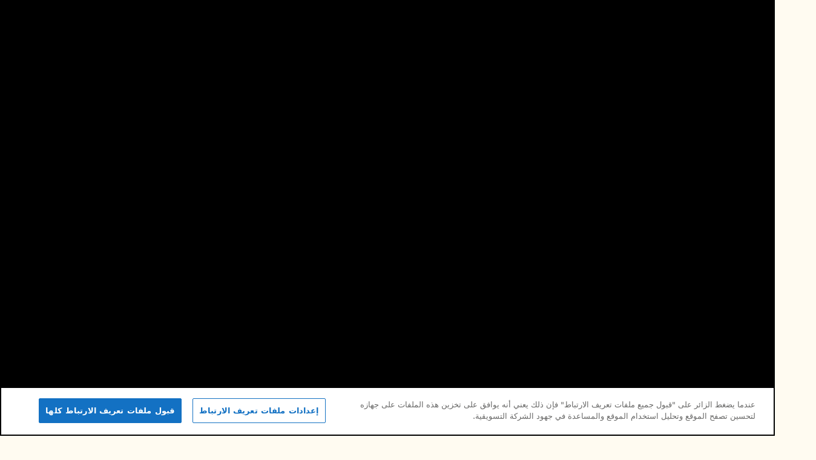

--- FILE ---
content_type: text/html; charset=utf-8
request_url: https://www.aramcolife.com/ar/publications/al-quafilah-weekly/articles/2020/week-39/aramco-join-g20
body_size: 33110
content:



<!doctype html>
<html lang="ar" dir="rtl">
<head>
        <!-- Google Tag Manager -->
        <script>
            let GTMID = "GTM-TCR9P46";

            (function (w, d, s, l, i) {
                w[l] = w[l] || []; w[l].push({
                    'gtm.start':
                        new Date().getTime(), event: 'gtm.js'
                }); var f = d.getElementsByTagName(s)[0],
                    j = d.createElement(s), dl = l != 'dataLayer' ? '&l=' + l : ''; j.async = true; j.src =
                        'https://www.googletagmanager.com/gtm.js?id=' + i + dl; f.parentNode.insertBefore(j, f);
            })(window, document, 'script', 'dataLayer', GTMID);</script>
        <!-- End Google Tag Manager -->
                <!-- One Trust cookie - Production -->
                <script src="https://cdn.cookielaw.org/scripttemplates/otSDKStub.js" type="text/javascript" charset="UTF-8" data-domain-script="2750d700-308e-4f5e-a65d-36e8752d82aa" data-document-language="true" async></script>
                <script type="text/javascript">
                    function OptanonWrapper() { }
                </script>
                <!-- End One Trust cookie -->

    <title>أرامكو السعودية تشارك بفاعلية في مجموعات التواصل لمجموعة العشرين | Aramco Life</title>
<meta property="og:url" content="https://www.aramcolife.com/ar/publications/al-quafilah-weekly/articles/2020/week-39/aramco-join-g20" />
<meta property="og:type" content="article" />
<meta property="og:title" content="أرامكو السعودية تشارك بفاعلية في مجموعات التواصل لمجموعة العشرين" />
<meta name="description" property="og:description" content="" />
<meta property="og:image" content="https://www.aramcolife.com/-/media/aramco-life/publications/qafilah-weekly/articles/2020/week-39/g20-meeting.jpg" />
    <!-- Required meta tags -->
    <meta charset="utf-8">

        <meta name="viewport" content="width=device-width, initial-scale=1, shrink-to-fit=no">
        <meta name="google-site-verification" content="cH9c2L5cOopg2Hfj4NMg1lX7B_v4jUe4Cl15VZZg64g" />

    <link rel="canonical" href="https://www.aramcolife.com/ar/publications/al-quafilah-weekly/articles/2020/week-39/aramco-join-g20" />

<!-- Environment: Production -->

    <link rel="icon" href="/favicon.ico" type="image/x-icon" />

    
        <link rel="preload" href="/frontend/aramcolife/assets/BetaGhawar2-Regular.woff2" as="font" type="font/woff2" crossorigin />
        <link rel="preload" href="/frontend/aramcolife/assets/BetaHaradh2-Regular.woff2" as="font" type="font/woff2" crossorigin />
        <link rel="preload" href="/frontend/aramcolife/assets/Ghawar-Bold.woff2" as="font" type="font/woff2" crossorigin />
        <link rel="preload" href="/frontend/aramcolife/assets/Haradh-Bold.woff2" as="font" type="font/woff2" crossorigin />
        <link rel="preload" href="/frontend/aramcolife/assets/ManifaPro3-Hefty.woff2" as="font" type="font/woff2" crossorigin />
        <link rel="preload" href="/frontend/aramcolife/assets/ManifaPro3-SemiBold.woff2" as="font" type="font/woff2" crossorigin />

        <link rel="stylesheet" type="text/css" href="/frontend/aramcolife/assets/main-B6VBB_b9.css" />

    <script type="module" src="/frontend/aramcolife/assets/main-CYG3kVe1.js"></script>


    

    

    
<meta name="VIcurrentDateTime" content="639053805592850616" />
<meta name="VirtualFolder" content="/" />
<script type="text/javascript" src="/layouts/system/VisitorIdentification.js"></script>


        <script>
            //https://github.com/Hiswe/vh-check#as-a-string
            !function (e, n) { "object" == typeof exports && "undefined" != typeof module ? module.exports = n() : "function" == typeof define && define.amd ? define(n) : e.vhCheck = n() }(this, function () { "use strict"; var r = function () { return (r = Object.assign || function (e) { for (var n, t = 1, o = arguments.length; t < o; t++)for (var r in n = arguments[t]) Object.prototype.hasOwnProperty.call(n, r) && (e[r] = n[r]); return e }).apply(this, arguments) }; function n() { var e, n, t = ((e = document.createElement("div")).style.cssText = "position: fixed; top: 0; height: 100vh; pointer-events: none;", document.documentElement.insertBefore(e, document.documentElement.firstChild), e), o = window.innerHeight, r = t.offsetHeight, i = r - o; return n = t, document.documentElement.removeChild(n), { vh: r, windowHeight: o, offset: i, isNeeded: 0 !== i, value: 0 } } function i() { } function e() { var e = n(); return e.value = e.offset, e } var c = Object.freeze({ noop: i, computeDifference: e, redefineVhUnit: function () { var e = n(); return e.value = .01 * e.windowHeight, e } }); function u(e) { return "string" == typeof e && 0 < e.length } var a = Object.freeze({ cssVarName: "vh-offset", redefineVh: !1, method: e, force: !1, bind: !0, updateOnTouch: !1, onUpdate: i }); var t = !1, o = []; try { var f = Object.defineProperty({}, "passive", { get: function () { t = !0 } }); window.addEventListener("test", f, f), window.removeEventListener("test", f, f) } catch (e) { t = !1 } function d(e, n) { o.push({ eventName: e, callback: n }), window.addEventListener(e, n, !!t && { passive: !0 }) } function s() { o.forEach(function (e) { window.removeEventListener(e.eventName, e.callback) }), o = [] } function m(e, n) { document.documentElement.style.setProperty("--" + e, n.value + "px") } function h(e, n) { return r({}, e, { unbind: s, recompute: n.method }) } return function (e) { var n = Object.freeze(function (e) { if (u(e)) return r({}, a, { cssVarName: e }); if ("object" != typeof e) return a; var n, t = { force: !0 === e.force, bind: !1 !== e.bind, updateOnTouch: !0 === e.updateOnTouch, onUpdate: (n = e.onUpdate, "function" == typeof n ? e.onUpdate : i) }, o = !0 === e.redefineVh; return t.method = c[o ? "redefineVhUnit" : "computeDifference"], t.cssVarName = u(e.cssVarName) ? e.cssVarName : o ? "vh" : a.cssVarName, t }(e)), t = h(n.method(), n); if (!t.isNeeded && !n.force) return t; if (m(n.cssVarName, t), n.onUpdate(t), !n.bind) return t; function o() { window.requestAnimationFrame(function () { var e = n.method(); m(n.cssVarName, e), n.onUpdate(h(e, n)) }) } return t.unbind(), d("orientationchange", o), n.updateOnTouch && d("touchmove", o), t } });

            var vhFix = vhCheck({
                cssVarName: 'vh-offset',
                force: true,
                bind: true,
                redefineVh: false,
                updateOnTouch: false
            });
        </script>


    <script>
        window.aramcolife = {
            token: "",
            appkey: "",
            appinstanceid: "",
            logout: function () {
                fetch('/api/v1/membership/logout', {
                    method: 'get'
                }).then(function (response) {
                    window.location.reload();
                }).catch(function (err) {
                    console.warn("Error in logout API.")
                });
            }
        }
    </script>

    <script>
        window.dataLayer = window.dataLayer || [];
        window.dataLayer.push({
            'isApp': false
        });
    </script>

    <script>
        function setAppIdFromNative() {
            window.dataLayer.push({
                'event': 'appPageView',
                'appInstanceId': window.aramcolife.appinstanceid ? window.aramcolife.appinstanceid : ""
            });
        }
    </script>
    <script type="application/json" id="global-dictionary">
        {"closeLabel":"أغلق","bookmarksTitle":"علاماتي المرجعية","bookmarksAddLabel":"أضف هذه الصفحة"}
    </script>
</head>
<body class=" no-os " data-current-item-id="{AC25E217-ABEB-48CE-AF30-2E5759C3731E}" data-primary-theme="theme-teal" data-secondary-theme="theme-purple" style="--theme_color--secondary: #643278; --theme_color--primary: #26a8ab" data-adobe-client-id="6597831652d14b6e82d8e76bf6ed2b4b">
    <div class="main-container" id=main-container>
        <main class="main article">
            


<header class="header header--dark theme-teal" data-module="header">
    <div class="top-navigation content-wrapper" data-module="navigation">
        <div class="header__components">
            <div class="header__navigation">
                <a href="/ar" class="header__logo" aria-label="Aramco Life logo">
                    
            <svg focusable="false" xmlns="http://www.w3.org/2000/svg" viewBox="0 0 379.67 222.68">
                <g>
                    <path d="M30.81,195.25H94.26v27.43H23.73C8.2,222.68,0,214.91,0,200.19v-114H30.81Z" transform="translate(0 0)" fill="#323232" fill-rule="evenodd" />
                    <path d="M115.49,222.53h33V86.07h-33Z" transform="translate(0 0)" fill="#323232" fill-rule="evenodd" />
                    <path d="M202.56,222.53h-33v-114c0-14.72,8.21-22.5,23.73-22.5h70.53v27.44H202.56V141.2h54.81v27.44H202.56Z" transform="translate(0 0)" fill="#323232" fill-rule="evenodd" />
                    <path d="M379.18,222.53H308.65c-15.52,0-23.73-7.78-23.73-22.5V86h94.26v27.44H317.9v27.07h54.81v27.13H317.9v27.38h61.28Z" transform="translate(0 0)" fill="#323232" fill-rule="evenodd" />
                    <path d="M351.48,44.44a15.37,15.37,0,1,1,15.37-15.37h0a15.37,15.37,0,0,1-15.37,15.37m0-43.8a28.35,28.35,0,1,0,28.19,28.51V29A28.42,28.42,0,0,0,351.48.63" transform="translate(0 0)" fill="#323232" fill-rule="evenodd" />
                    <path d="M237.45,0a48.6,48.6,0,0,0-17.68,3.34C215.63,1,211.65,0,205.91,0a68,68,0,0,0-22.45,3.66L182,4.14V56.22h14.2V13.54a23.16,23.16,0,0,1,8-1.28c7,0,9.08,2.23,9.08,9.56v34.4h14.34V20.86A29.2,29.2,0,0,0,227,13.7a23.25,23.25,0,0,1,7.65-1.44c6.69,0,9.71,3,9.71,9.56v34.4h14.18V20.71c0-7-1.12-11.15-4.3-14.66-3.51-3.82-9.4-6-16.73-6" transform="translate(0 0)" fill="#323232" fill-rule="evenodd" />
                    <path d="M299,45c-9.45,0-14.86-5.86-14.86-16.1,0-10.48,5.48-16.5,15-16.5a16.64,16.64,0,0,1,10.74,3.54l6-10.29A22.83,22.83,0,0,0,307.4,1.4,42.82,42.82,0,0,0,298.32.13c-17,0-28.48,11.81-28.48,29.38,0,16.9,10.85,27.81,27.67,27.81,0,0,11.26.5,18.83-6.51l-7.06-9.07C305.46,44.19,302.8,45,299,45" transform="translate(0 0)" fill="#323232" fill-rule="evenodd" />
                    <path d="M98.15.48C77.92.48,68.53,9.4,68.53,28.35V56.23H83v-28c0-9.55,5.42-15.45,13.86-15.45A32.43,32.43,0,0,1,105,13.86l3.35-12.58a79.21,79.21,0,0,0-10.2-.8" transform="translate(0 0)" fill="#323232" fill-rule="evenodd" />
                    <path d="M153.77,28.35c0-10.67-4.14-15.93-12.42-15.93-8.45,0-13.86,6.21-13.86,15.61,0,11.31,5.41,16.25,17.52,16.25h8.76Zm14.17-1.59V56.22H148.51c-13.38,0-19.27-.95-26.28-5.57-6-4.14-9.4-11.95-9.4-22.14,0-14,9.24-28.19,29.63-28.19,16.56,0,25.48,9.24,25.48,26.44Z" transform="translate(0 0)" fill="#323232" fill-rule="evenodd" />
                    <path d="M40.47,28.35c0-10.83-3.82-15.93-12.27-15.93S14.35,18.63,14.35,28c0,11.31,5.41,16.25,17.52,16.25h8.6Zm14.65-1.59V56.22H35.85c-13.38,0-19.27-.95-26.28-5.57C3.52,46.5.17,38.7.17,28.51.17,14.49,9.41.31,29.8.31,46.36.31,55.12,9.55,55.12,26.76Z" transform="translate(0 0)" fill="#323232" fill-rule="evenodd" />
                </g>
            </svg>
                </a>
                


<div class="navigation nav">
    <nav class="nav__menu" aria-label="main nav">
        <a href="/ar" class="nav__item nav__item--home">
            <span class="nav__item-inner">
                <span class="icon">
                    
            <svg width="28" height="28" viewBox="0 0 28 28" fill="none" xmlns="http://www.w3.org/2000/svg">
                <g>
                    <path d="M3.77344 10.5181L13.9996 4.77429L24.2258 10.5181" stroke="#222222" stroke-width="1.3" stroke-linecap="round" stroke-linejoin="round"/>
                    <path d="M3.77344 23.6996H24.2258" stroke="#222222" stroke-width="1.3" stroke-linecap="round" stroke-linejoin="round"/>
                    <path d="M5.17188 23.5199V10.0892" stroke="#222222" stroke-width="1.3" stroke-linejoin="round"/>
                    <path d="M22.7734 23.52V9.9458" stroke="#222222" stroke-width="1.3" stroke-linejoin="round"/>
                    <path d="M15.4688 23.4443V13.4923H19.8505V23.4443" stroke="#222222" stroke-width="1.3" stroke-linejoin="round"/>
                    <path class="nav-item__active-fill" d="M5 10.15V23.2H15.1538V13.75H20.2308V23.2H22.5385L23 10.15L13.7692 5.19995L5 10.15Z" />
                </g>
            </svg>
                </span>
                الصفحة الرئيسية
            </span>
        </a>
    <a class="nav__item nav__item--active" href="https://www.aramcolife.com/ar/articles?isapp=0&amp;nav=main">
        <span class="nav__item-inner">
            <span class="icon">
            <svg width="29" height="28" viewBox="0 0 29 28" fill="none" xmlns="http://www.w3.org/2000/svg">
                <g>
                    <path class="nav-item__active-fill" d="M17.8516 20.4878V7.84375L3.50781 11.0181V16.6844L5.00781 17.1091L6.53125 23.7016H9.8125L8.53469 18.0203L17.8516 20.4878Z" stroke="currentColor" stroke-width="1.3" stroke-linecap="round" stroke-linejoin="round"/>
                    <path d="M21.0391 14.1925H25.8203" stroke="currentColor" stroke-width="1.3" stroke-miterlimit="10" stroke-linecap="round"/>
                    <path d="M21.0391 17.3678L24.2266 18.9569" stroke="currentColor" stroke-width="1.3" stroke-miterlimit="10" stroke-linecap="round"/>
                    <path d="M21.0391 10.9253L24.2266 9.43091" stroke="currentColor" stroke-width="1.3" stroke-miterlimit="10" stroke-linecap="round"/>
                </g>
            </svg></span>
            المقالات
        </span>
    </a>
    <a class="nav__item" href="https://www.aramcolife.com/ar/media?isapp=0&amp;nav=main">
        <span class="nav__item-inner">
            <span class="icon">
            <svg width="28" height="28" viewBox="0 0 28 28" fill="none" xmlns="http://www.w3.org/2000/svg">
                <g>
                    <path d="M18.6136 4.80864C17.3012 4.09995 16.0937 3.73822 14.66 3.73822C9.91646 3.73822 6.07031 8.1085 6.07031 13.4992C6.07031 18.8898 9.91646 23.2601 14.66 23.2601C15.4309 23.2602 16.1975 23.1438 16.9337 22.9148C16.9337 22.9148 18.4495 20.4368 16.5679 16.6448" stroke="currentColor" stroke-width="1.3" stroke-miterlimit="10" stroke-linecap="round"/>
                    <path d="M16.0792 11.0146C15.8348 10.8119 15.5273 10.7008 15.2098 10.7004C14.4289 10.7004 13.7965 11.3657 13.7965 12.1867C13.7934 12.5694 13.939 12.9384 14.2026 13.2158C14.4663 13.4933 14.8274 13.6575 15.2098 13.6738C18.6548 13.81 18.4506 10.5364 17.851 9.39132C17.2325 8.24298 15.9299 7.86402 14.9227 7.86402C12.708 7.86402 11.0937 10.2427 11.0937 12.4738C11.0937 14.7049 12.6522 16.2831 15.0998 16.5144C16.5599 16.7194 18.1052 15.9738 18.1052 15.9738C19.9237 15.1191 21.7512 12.7666 21.7512 10.237C21.7512 7.86812 20.5783 5.98155 18.5523 4.78481" stroke="currentColor" stroke-width="1.3" stroke-miterlimit="10" stroke-linecap="round"/>
                    <path class="nav-item__active-fill" d="M17.4054 19.4532C17.2316 18.3313 16.0163 16.8994 16.0163 16.8994C16.0163 16.8994 11.1966 16.4236 10.0502 14.0659C7.65739 9.14484 10.908 4.40435 15.0616 4.40435C20.389 4.40435 22.5109 9.50602 20.2536 13.2081C23.3288 8.1647 20.7207 6.01265 20.7207 6.01265C20.7207 6.01265 16.6437 1.80136 11.7155 3.90692C6.78737 6.01249 6.11503 12.2848 6.11503 12.2848C6.11503 12.2848 5.81121 15.9613 6.78737 17.9747C7.96718 20.408 9.43404 21.7389 12.0291 22.4996C13.792 23.0165 15.5045 23.8653 16.7333 22.4996C17.5482 21.594 17.5919 20.6571 17.4054 19.4532Z" />
                </g>
            </svg></span>
            الوسائط
        </span>
    </a>
    <a class="nav__item" href="https://www.aramcolife.com/ar/engage?isapp=0&amp;nav=main">
        <span class="nav__item-inner">
            <span class="icon">
            <svg width="28" height="28" viewBox="0 0 28 28" fill="none" xmlns="http://www.w3.org/2000/svg">
                <g>
                    <path class="nav-item__active-fill" d="M19.7549 23.4434H17.6366H15.7319C15.7313 23.3977 15.7304 23.3725 15.7291 23.3735C15.88 23.1276 16.3289 21.9873 16.3289 21.4256C16.3183 20.8929 16.0979 20.3855 15.7149 20.0125C15.3319 19.6394 14.8169 19.4305 14.2805 19.4305C13.7441 19.4305 13.2292 19.6394 12.8462 20.0125C12.4632 20.3855 12.2427 20.8929 12.2321 21.4256C12.2321 22.0603 12.5772 22.8895 12.9933 23.3823V23.4434L8.93574 23.4402C8.56986 23.4393 8.21919 23.2946 7.9604 23.0377C7.70161 22.7808 7.55574 22.4325 7.55469 22.0691V17.4463C7.55469 17.4463 7.60341 17.4289 7.61939 17.4384C7.89336 17.6002 9.0875 18.0605 9.59392 18.0605C10.1371 18.0605 10.658 17.8461 11.0421 17.4646C11.4262 17.083 11.6419 16.5656 11.6419 16.026C11.6419 15.4864 11.4262 14.9689 11.0421 14.5874C10.658 14.2059 10.1371 13.9915 9.59392 13.9915C8.94453 13.9915 8.04433 14.3907 7.61939 14.7588H7.55469V10.0051C7.55574 9.64161 7.70158 9.29326 7.96035 9.03621C8.21912 8.77915 8.56979 8.63427 8.93574 8.63323H12.9958V8.57213C12.5789 8.11747 12.2322 7.23116 12.2322 6.59639C12.2428 6.06367 12.4633 5.55632 12.8463 5.18329C13.2293 4.81027 13.7443 4.60132 14.2806 4.60132C14.817 4.60132 15.332 4.81027 15.715 5.18329C16.098 5.55632 16.3185 6.06367 16.329 6.59639C16.329 7.16134 16.0431 8.13334 15.7236 8.58006L15.7188 8.63323H19.7581C20.1241 8.63427 20.4747 8.77915 20.7335 9.03621C20.9923 9.29326 21.1381 9.64161 21.1392 10.0051V14.7453L21.0593 14.7541C20.6823 14.301 19.7238 13.9947 19.0848 13.9947C18.5416 13.9947 18.0207 14.2091 17.6366 14.5906C17.2525 14.9721 17.0367 15.4896 17.0367 16.0292C17.0367 16.5687 17.2525 17.0862 17.6366 17.4677C18.0207 17.8493 18.5416 18.0636 19.0848 18.0636C19.6503 18.0636 20.6974 17.805 21.0681 17.4368H21.136V22.0722C21.1349 22.4357 20.989 22.784 20.7303 23.0409C20.4715 23.2978 20.1208 23.4425 19.7549 23.4434Z" stroke="currentColor" stroke-width="1.3" stroke-linecap="round" />
                </g>
            </svg></span>
            التفاعل
        </span>
    </a>
            </nav>
</div>



            </div>
        </div>
        <div class="header__component-collection">
            


<div class="language-selector">
    <h3>اختار اللغة</h3>
    <ul>
            <li>
                <a class="language-selector__item" href="https://www.aramcolife.com/en/publications/al-quafilah-weekly/articles/2020/week-39/aramco-join-g20" title="English">
                    <p>en</p>
                    
           <svg width="23" height="23" viewBox="0 0 24 24" fill="none" xmlns="http://www.w3.org/2000/svg">
                <rect x="0.65" y="0.65" width="21.7" height="21.7" rx="10.85" stroke="currentColor" stroke-width="1.3"/>
           </svg>
                </a>
            </li>
    </ul>
</div>
            <button class="header__bookmark bookmark" data-module=open-restricted-content  aria-label="علاماتي المرجعية">
                
            <svg class="bookmark-svg" xmlns="http://www.w3.org/2000/svg" width="16" height="20" viewBox="0 0 16 20" fill="none">
                <path d="M14.2 1H1.8C1.35817 1 1 1.35817 1 1.8V18.3615C1 19.5197 2.40028 20.0997 3.21924 19.2808L7.0808 15.4192C7.5884 14.9116 8.4116 14.9116 8.9192 15.4192L12.7808 19.2808C13.5997 20.0997 15 19.5197 15 18.3615V1.8C15 1.35817 14.6418 1 14.2 1Z" stroke="currentColor" strokeWidth="1.3"/>
            </svg>
                <div class="bookmark__count " data-bookmark-count>0</div>
            </button>

            <a class="header__search__mobile" href="/search">
                
            <svg class="search-icon" xmlns="http://www.w3.org/2000/svg" focusable="false" width="25" height="25" viewBox="0 0 25 25">
                <g fill-rule="evenodd">
                    <path fill="currentColor" d="M9.85 14.359c-2.486 0-4.509-2.022-4.509-4.508 0-2.487 2.023-4.51 4.51-4.51 2.485 0 4.508 2.023 4.508 4.51 0 2.486-2.023 4.508-4.509 4.508m0-10.521c-3.314 0-6.012 2.696-6.012 6.013 0 3.313 2.698 6.01 6.012 6.01 3.315 0 6.013-2.697 6.013-6.01 0-3.317-2.698-6.013-6.013-6.013" transform="matrix(-1 0 0 1 25 0)" />
                    <path fill="currentColor" d="M1.641 9.85c0-4.527 3.683-8.209 8.209-8.209s8.209 3.682 8.209 8.209c0 4.526-3.683 8.208-8.21 8.208-4.525 0-8.208-3.682-8.208-8.208zm22.98 13.61l-7.254-7.254c1.454-1.717 2.334-3.936 2.334-6.356 0-5.432-4.42-9.85-9.851-9.85C4.419 0 0 4.418 0 9.85c0 5.432 4.419 9.85 9.85 9.85 2.421 0 4.64-.879 6.356-2.334l7.254 7.255 1.16-1.16z" transform="matrix(-1 0 0 1 25 0)" />
                </g>
            </svg>
            </a>

            <form class="header__search" data-module="header-search" data-search-url="/search">
                <input class="header__search-input" type="search" name="q" placeholder="البحث" />
                <button type="submit" aria-label="البحث">
                    
            <svg class="search-icon" xmlns="http://www.w3.org/2000/svg" focusable="false" width="25" height="25" viewBox="0 0 25 25">
                <g fill-rule="evenodd">
                    <path fill="currentColor" d="M9.85 14.359c-2.486 0-4.509-2.022-4.509-4.508 0-2.487 2.023-4.51 4.51-4.51 2.485 0 4.508 2.023 4.508 4.51 0 2.486-2.023 4.508-4.509 4.508m0-10.521c-3.314 0-6.012 2.696-6.012 6.013 0 3.313 2.698 6.01 6.012 6.01 3.315 0 6.013-2.697 6.013-6.01 0-3.317-2.698-6.013-6.013-6.013" transform="matrix(-1 0 0 1 25 0)" />
                    <path fill="currentColor" d="M1.641 9.85c0-4.527 3.683-8.209 8.209-8.209s8.209 3.682 8.209 8.209c0 4.526-3.683 8.208-8.21 8.208-4.525 0-8.208-3.682-8.208-8.208zm22.98 13.61l-7.254-7.254c1.454-1.717 2.334-3.936 2.334-6.356 0-5.432-4.42-9.85-9.851-9.85C4.419 0 0 4.418 0 9.85c0 5.432 4.419 9.85 9.85 9.85 2.421 0 4.64-.879 6.356-2.334l7.254 7.255 1.16-1.16z" transform="matrix(-1 0 0 1 25 0)" />
                </g>
            </svg>
                </button>
            </form>
            <div class="header__profile">
                

<button class="nav__item login" type="button" title="login" data-status="login">
    <span class="nav__item-inner">
        <span class="icon">
            
            <svg width="32" height="32" viewBox="0 0 32 32" fill="none" xmlns="http://www.w3.org/2000/svg">
                <g>
                    <path d="M11.5154 22.0625V25.1767" stroke="currentColor" stroke-width="1.5" stroke-linecap="round" stroke-linejoin="round"/>
                    <path d="M20.9517 22.0625V25.1767" stroke="currentColor" stroke-width="1.5" stroke-linecap="round" stroke-linejoin="round"/>
                    <path d="M25.6645 25.9704C25.4467 25.9704 25.2377 25.8839 25.0837 25.7298C24.9296 25.5758 24.8431 25.3668 24.8431 25.149V19.5785C24.8431 18.7998 24.2541 18.1664 23.5287 18.1664H8.9565C8.23195 18.1664 7.64213 18.7998 7.64213 19.5785V25.149C7.64213 25.3668 7.55558 25.5758 7.40153 25.7298C7.24747 25.8839 7.03852 25.9704 6.82065 25.9704C6.60278 25.9704 6.39384 25.8839 6.23978 25.7298C6.08572 25.5758 5.99918 25.3668 5.99918 25.149V19.5785C5.99918 17.8945 7.32504 16.5234 8.9565 16.5234H23.5295C25.1601 16.5234 26.4868 17.8945 26.4868 19.5785V25.149C26.4868 25.2569 26.4656 25.3638 26.4242 25.4635C26.3829 25.5632 26.3223 25.6538 26.2459 25.7301C26.1696 25.8064 26.0789 25.8669 25.9792 25.9081C25.8794 25.9494 25.7725 25.9705 25.6645 25.9704Z" fill="currentColor"/>
                    <path d="M16.2348 14.993C15.1477 14.993 14.085 14.6707 13.1811 14.0667C12.2772 13.4627 11.5727 12.6043 11.1567 11.5999C10.7407 10.5956 10.6318 9.49041 10.8439 8.42419C11.056 7.35798 11.5795 6.37859 12.3482 5.60989C13.1169 4.84119 14.0963 4.3177 15.1625 4.10562C16.2287 3.89353 17.3339 4.00238 18.3382 4.4184C19.3426 4.83442 20.201 5.53892 20.805 6.44281C21.4089 7.34671 21.7313 8.4094 21.7313 9.49651C21.7293 10.9537 21.1496 12.3506 20.1193 13.381C19.0889 14.4113 17.692 14.9911 16.2348 14.993ZM16.2348 5.64378C15.4726 5.64378 14.7275 5.86981 14.0938 6.29328C13.4601 6.71675 12.9661 7.31864 12.6745 8.02283C12.3829 8.72702 12.3066 9.50189 12.4553 10.2494C12.6041 10.997 12.9712 11.6836 13.5102 12.2225C14.0492 12.7614 14.7359 13.1283 15.4835 13.2769C16.2311 13.4255 17.0059 13.3491 17.7101 13.0573C18.4142 12.7655 19.016 12.2715 19.4393 11.6377C19.8626 11.0038 20.0885 10.2587 20.0883 9.49651C20.0862 8.47523 19.6795 7.49641 18.9572 6.77433C18.235 6.05225 17.2561 5.64573 16.2348 5.64378Z" fill="currentColor"/>
                </g>
            </svg>
        </span>
            <span>تسجيل الدخول</span>
    </span>
</button>
            </div>
        </div>
    </div>
</header>
            
            
<article class="article-content" itemscope itemtype="http://schema.org/Article">
    


    <script id="objectForBarba" type="application/json">
    {
        "event": "articleView",
        "articleTopics": "أخبار الشركة",
        "articlePublication": "القافلة الأسبوعية",
        "articleTitle": "أرامكو السعودية تشارك بفاعلية في مجموعات التواصل لمجموعة العشرين",
        "articleImageUrl": "https://www.aramcolife.com/-/media/aramco-life/publications/qafilah-weekly/articles/2020/week-39/g20-meeting.jpg",
        "articleVideoUrl": "",
        "articleAuthor": "",
        "articleDate": "2020-09-22T07:00:00",
        "articleId": "ac25e217-abeb-48ce-af30-2e5759c3731e"
    }
    </script>
        <script>
            const scriptTag = document.getElementById("objectForBarba");
            const json = scriptTag ? JSON.parse(scriptTag.textContent) : null;
            if (json) {
                window.dataLayer = window.dataLayer || [];
                window.dataLayer.push(json);
            }
        </script>

<div class="page-header__main theme-teal page-header--">
        <div class="content-wrapper">
            <a href="https://www.aramcolife.com/ar/articles" class="page-header__back-link inview"><span class="link-icon">
            <svg xmlns="http://www.w3.org/2000/svg" width="20" height="16" viewBox="0 0 20 16" fill="none">
                <path fill-rule="evenodd" clip-rule="evenodd" d="M8.21053 14.498L0.75 7.31662L1.81579 6.2907L1.82998 6.30437L8.2574 0.117403L9.32319 1.14332L2.89577 7.33029L9.27632 13.4721L8.21053 14.498Z" fill="currentColor"/>
                <path fill-rule="evenodd" clip-rule="evenodd" d="M2.40015 6.4996L19.935 6.4996L19.935 7.99854L2.40078 7.99844L2.40015 6.4996Z" fill="currentColor"/>
            </svg></span>المقالات</a>
        </div>
            <div class="content-wrapper page-header__grid">
            <div class="page-header__start">
        <h1 class="page-header__title inview" itemprop="headline">أرامكو السعودية تشارك بفاعلية في مجموعات التواصل لمجموعة العشرين</h1>
            <ul class="page-header__tags inview">
                    <li class="cta--tag" itemprop="publisher" itemscope itemtype="http://schema.org/Organization">
                            <a href="https://www.aramcolife.com/ar/publications/al-quafilah-weekly" itemprop="url" content="https://www.aramcolife.com/ar/publications/al-quafilah-weekly">
                                <span itemprop="name" content="القافلة الأسبوعية">القافلة الأسبوعية</span>
                            </a>
                    </li>
                                    <li class="cta--tag" data-tracking="article-topic:أخبار الشركة">
                        <a href="https://www.aramcolife.com/ar/articles/our-business">أخبار الشركة</a>
                    </li>
            </ul>
            </div>
            <div class="page-header__end">
        <div class="page-header__media-wrapper">
            <div class="page-header__media">
                <img alt="" data-module="image-zoom" fetchpriority="high" height="455" loading="eager" sizes="(min-width: 1024px) 60vw, 100vw" src="https://www.aramcolife.com/-/media/aramco-life/publications/qafilah-weekly/articles/2020/week-39/g20-meeting.jpg?cx=0.5&amp;cy=0.5" srcset="https://www.aramcolife.com/-/media/aramco-life/publications/qafilah-weekly/articles/2020/week-39/g20-meeting.jpg?cx=0.5&amp;cy=0.5&amp;cw=1087&amp;ch=520&amp;hash=1715D46C251462DD83E5FA23DD0F2F7E 1087w, https://www.aramcolife.com/-/media/aramco-life/publications/qafilah-weekly/articles/2020/week-39/g20-meeting.jpg?cx=0.5&amp;cy=0.5&amp;cw=864&amp;ch=455&amp;hash=91D7EF1E270CC21A10D7EBB0AA23FAF4 864w, https://www.aramcolife.com/-/media/aramco-life/publications/qafilah-weekly/articles/2020/week-39/g20-meeting.jpg?cx=0.5&amp;cy=0.5&amp;cw=768&amp;ch=404&amp;hash=995926F00E1BA3C1280E379D997F6CD2 768w, https://www.aramcolife.com/-/media/aramco-life/publications/qafilah-weekly/articles/2020/week-39/g20-meeting.jpg?cx=0.5&amp;cy=0.5&amp;cw=615&amp;ch=324&amp;hash=6B8B5341E82A74BC5F38EE9693011849 615w, https://www.aramcolife.com/-/media/aramco-life/publications/qafilah-weekly/articles/2020/week-39/g20-meeting.jpg?cx=0.5&amp;cy=0.5&amp;cw=375&amp;ch=197&amp;hash=08029B3399E1F69FB52B8701F74319D4 375w" width="864"></img>
            </div>
        </div>
            </div>
        </div>
</div>
<div class="page-header__sub page-header__grid content-wrapper article__sub">
    <div class="page-header__start">
        <p class="page-header__details">
                <span class="page-header__region">
                        <span class="page-header__region-icon">
            <svg xmlns="http://www.w3.org/2000/svg" width="12" height="12" viewBox="0 0 12 12" fill="none">
                <path d="M10.7284 4.74881C10.8154 5.02828 10.8725 5.31622 10.8987 5.60777C10.9733 6.38248 10.8387 7.163 10.509 7.86802C10.4301 8.03547 10.3409 8.19791 10.242 8.3544C10.221 8.38916 10.1896 8.4165 10.1523 8.4326C9.59158 8.67737 9.0465 8.95659 8.52024 9.26867C8.35123 9.38168 8.16993 9.47511 7.97981 9.54715C7.81959 9.6078 7.64212 9.60416 7.48453 9.53698C7.30587 9.45814 7.23657 9.32208 7.26454 9.12753C7.2976 8.89928 7.41014 8.70727 7.53094 8.51844C7.5887 8.42196 7.65241 8.32917 7.72168 8.24059C7.83292 8.09933 7.89158 7.92379 7.88762 7.74404C7.89144 7.62196 7.88381 7.49989 7.8997 7.37846C7.90165 7.33323 7.91467 7.28917 7.93761 7.25015C7.96056 7.21113 7.99274 7.17834 8.03131 7.15466C8.07344 7.12823 8.11173 7.09614 8.14512 7.05929C8.18362 7.02338 8.20884 6.9755 8.21669 6.92345C8.22454 6.87139 8.21455 6.81821 8.18835 6.77254C8.14309 6.69154 8.08538 6.61817 8.01732 6.5551C7.86664 6.39742 7.72422 6.23212 7.66128 6.01785C7.53094 5.5728 7.62758 5.29114 7.97918 4.9955C8.27074 4.76175 8.60287 4.58372 8.95894 4.47033C9.18846 4.39149 9.35186 4.44871 9.50381 4.64072C9.55722 4.7043 9.60427 4.77996 9.6545 4.84926C9.69767 4.91021 9.74734 4.96628 9.80264 5.01648C9.8459 5.05843 9.89976 5.08782 9.95845 5.10149C10.0171 5.11515 10.0785 5.11258 10.1358 5.09404C10.3441 5.03603 10.5345 4.92673 10.6896 4.77615L10.7284 4.74881Z" fill="currentColor"/>
                <path d="M3.78741 2.95718C3.56605 2.93063 3.3418 2.94202 3.12427 2.99087C2.94829 3.03116 2.78705 3.11975 2.65866 3.24667C2.53028 3.37359 2.43986 3.53382 2.39756 3.70932C2.36281 3.816 2.36627 3.93144 2.40733 4.03585C2.4484 4.14026 2.52452 4.22712 2.62263 4.28154C2.8541 4.41916 3.09885 4.53312 3.35316 4.62169C3.50241 4.66977 3.63478 4.75956 3.73464 4.88046C3.95144 5.14769 4.22227 5.36609 4.52938 5.52134C4.59868 5.55821 4.6629 5.60463 4.72838 5.6485C4.92993 5.78138 4.98906 5.97403 4.94392 6.19973C4.88756 6.47902 4.73279 6.72879 4.50776 6.90356C4.19002 7.15083 3.93677 7.47126 3.76961 7.83754C3.71498 7.95131 3.68478 8.07526 3.68095 8.2014C3.67712 8.32755 3.69974 8.4531 3.74735 8.56998C3.80426 8.7035 3.84688 8.84266 3.87451 8.98515C3.88139 9.02246 3.88416 9.06041 3.88278 9.09832C3.88412 9.12832 3.87814 9.1582 3.86536 9.18538C3.85257 9.21255 3.83336 9.2362 3.80939 9.25429C3.78541 9.27238 3.7574 9.28436 3.72776 9.2892C3.69812 9.29404 3.66775 9.29159 3.63927 9.28207C3.42055 9.22739 3.25779 9.08751 3.11029 8.92539C2.79239 8.5757 2.62263 8.15735 2.53807 7.6983C2.51963 7.59276 2.50501 7.48722 2.48466 7.3804C2.43634 7.1299 2.29392 6.93535 2.11018 6.76686C2.02008 6.68791 1.94714 6.59131 1.89585 6.48305C1.84456 6.37478 1.81602 6.25715 1.81199 6.13742C1.80818 6.01027 1.80754 5.88819 1.81581 5.76421C1.82534 5.62497 1.83742 5.48573 1.84315 5.34586C1.85141 5.14304 1.77384 4.96438 1.67847 4.79081C1.61014 4.66589 1.53009 4.54773 1.43942 4.43794C1.42313 4.42157 1.41231 4.40056 1.40844 4.37779C1.40457 4.35503 1.40784 4.33162 1.4178 4.31078C1.74338 3.43056 2.31421 2.66198 3.06279 2.09592C3.81137 1.52987 4.7064 1.19001 5.64202 1.11655C5.71961 1.1075 5.79771 1.12867 5.8601 1.17568C6.05889 1.3087 6.24664 1.45754 6.42151 1.62074C6.63895 1.84008 6.6345 1.96534 6.40625 2.17261C6.25239 2.31184 6.06355 2.33473 5.87091 2.3252C5.59804 2.30909 5.32814 2.38894 5.10795 2.5509C5.08062 2.56998 5.05264 2.58714 5.0253 2.60558C4.50331 2.95209 4.43274 2.97244 3.78741 2.95718Z" fill="currentColor"/>
                <path d="M10.3629 3.59038C10.1759 3.55859 10.0049 3.53252 9.8345 3.5001C9.62532 3.46495 9.42092 3.40563 9.22541 3.32335C9.06514 3.26251 8.93445 3.14229 8.86047 2.98765C8.84077 2.95061 8.83383 2.90811 8.84073 2.86673C8.84763 2.82536 8.86797 2.78741 8.89861 2.75876C8.97315 2.68256 9.05891 2.61824 9.15293 2.56802C9.37482 2.44086 9.37546 2.43705 9.56429 2.61062C9.85893 2.87886 10.1156 3.18602 10.3272 3.52362L10.3629 3.59038Z" fill="currentColor"/>
                <path d="M6.00005 11.4278C8.99773 11.4278 11.4278 8.99773 11.4278 6.00005C11.4278 3.00237 8.99773 0.572266 6.00005 0.572266C3.00237 0.572266 0.572266 3.00237 0.572266 6.00005C0.572266 8.99773 3.00237 11.4278 6.00005 11.4278Z" stroke="currentColor" stroke-linecap="round" stroke-linejoin="round"/>
                </g>
            </svg></span>
                    <span class="page-header__region-label">عالمي</span>
                </span>
                            <span class="datetime" itemprop="datePublished" content="2020-09-22T07:00:00">سبتمبر 22, 2020</span>
                    </p>
    </div>
    <div class="page-header__end">

        

<section class="action-bar" data-module="action-bar" data-article-id="ac25e217-abeb-48ce-af30-2e5759c3731e" data-rendering="ArticleActionBarNew">
        <script type="html/template" id="comments-dialog">
            <div class="comments-dialog"
                data-deleted-text="تم حذف التعليق"
                data-reply-deleted-text=""
                data-delete-button-label="حذف التعليق"
                data-reply-placeholder="اكتب رداً"
                data-input-empty="اكتب تعليقاً "
                data-delete-confirm-text="(هل أنت متأكد(ة"
                data-replyLabel=""
                data-cancelLabel="إلغاء"
                data-confirmLabel="تأكيد"
            >
				<div class="comments-dialog__header">
				    
            <svg xmlns="http://www.w3.org/2000/svg" width="14" height="14" viewBox="0 0 14 14" fill="none">
                <path fill-rule="evenodd" clip-rule="evenodd" d="M2.43813 0.400391C1.89303 0.400391 1.37025 0.616933 0.984802 1.00238C0.599354 1.38783 0.382812 1.91061 0.382812 2.45571V12.942L0.382818 12.9445C0.383364 13.0748 0.422521 13.2019 0.495344 13.31C0.568166 13.418 0.67138 13.502 0.791927 13.5513C0.91249 13.6006 1.04497 13.6131 1.17261 13.5872C1.30023 13.5613 1.41743 13.4982 1.50919 13.4057L4.1844 10.5856H11.5072C12.057 10.5856 12.5842 10.3672 12.973 9.97848C13.3617 9.58974 13.5801 9.06248 13.5801 8.51271V2.4434C13.5802 2.1752 13.5275 1.90961 13.4249 1.66179C13.3223 1.41389 13.1719 1.18864 12.9822 0.998896C12.7925 0.809151 12.5673 0.658633 12.3195 0.55594C12.0716 0.453247 11.806 0.400391 11.5377 0.400391H2.43813ZM3.43262 4.03042C3.43262 3.69905 3.70125 3.43042 4.03262 3.43042H10.0005C10.3319 3.43042 10.6005 3.69905 10.6005 4.03042C10.6005 4.36179 10.3319 4.63042 10.0005 4.63042H4.03262C3.70125 4.63042 3.43262 4.36179 3.43262 4.03042ZM3.43262 7.04287C3.43262 6.7115 3.70125 6.44287 4.03262 6.44287H10.0005C10.3319 6.44287 10.6005 6.7115 10.6005 7.04287C10.6005 7.37424 10.3319 7.64287 10.0005 7.64287H4.03262C3.70125 7.64287 3.43262 7.37424 3.43262 7.04287Z" />
            </svg>
				    <h3 class="comments-dialog__title"></h3>
				</div>
                <div class="comments-dialog__inner">
                    <div class="input-container">
                        <div class="input input--blue">
                            <textarea required type="text" class="comment-input" placeholder="اكتب تعليقاً" id="comment"></textarea>
                            <label class="input-label">اكتب تعليقاً</label>
                            <button type="button" class="submit-comment">
                           			
            <svg width="20" height="20" viewBox="0 0 20 20" fill="none" xmlns="http://www.w3.org/2000/svg">
                <path d="M0.721154 10L19.1758 10" stroke="#222222" stroke-width="1.3" stroke-linecap="round" stroke-linejoin="round"/>
                <path d="M11.314 19.25L19.1131 10.4617C19.2187 10.3422 19.2773 10.1859 19.2773 10.0238C19.2773 9.86157 19.2187 9.7053 19.1131 9.58584L11.3124 0.752502" stroke="#222222" stroke-width="1.3" stroke-linecap="round" stroke-linejoin="round"/>
            </svg>
                            </button>
                        </div>
                    </div>
                    <div class="comments-dialog__section">
                        <div class="comments-dialog__comments-list"></div>
                        <button type="button" class="load-more-comments cta cta--theme">
                            عرض المزيد من التعليقات
                        </button>
                    </div>
                </div>
            </div>
        </script>

    <script type="html/template" id="share-dialog">
            <div class="share-dialog">
                <div class="share-dialog__inner">
                    <div class="share-dialog__header">
                        
            <svg width="14" height="14" viewBox="0 0 14 14" fill="none" xmlns="http://www.w3.org/2000/svg">
                <path d="M2.6945 8.72042C3.64329 8.72042 4.41244 7.95127 4.41244 7.00248C4.41244 6.05369 3.64329 5.28455 2.6945 5.28455C1.74571 5.28455 0.976562 6.05369 0.976562 7.00248C0.976562 7.95127 1.74571 8.72042 2.6945 8.72042Z" stroke-width="1.2" stroke-miterlimit="10" stroke-linecap="round"/>
                <path d="M4.26172 7.87476L9.74119 10.5469" stroke-width="1.2" stroke-miterlimit="10"/>
                <path d="M4.10547 5.97693L9.75866 3.30481" stroke-width="1.2" stroke-miterlimit="10"/>
                <path d="M11.2961 4.43612C12.2449 4.43612 13.014 3.66697 13.014 2.71818C13.014 1.76939 12.2449 1.00024 11.2961 1.00024C10.3473 1.00024 9.57812 1.76939 9.57812 2.71818C9.57812 3.66697 10.3473 4.43612 11.2961 4.43612Z" stroke-width="1.2" stroke-miterlimit="10" stroke-linecap="round"/>
                <path d="M11.3078 13C12.2566 13 13.0257 12.2308 13.0257 11.282C13.0257 10.3332 12.2566 9.56409 11.3078 9.56409C10.359 9.56409 9.58984 10.3332 9.58984 11.282C9.58984 12.2308 10.359 13 11.3078 13Z" stroke-width="1.2" stroke-miterlimit="10" stroke-linecap="round"/>
            </svg>
                        <h3 class="share-dialog__title">شارك(ي) هذه المقالة</h3>
                    </div>
                    <div class="share-dialog__social">
                        <button type="button" class="copy-link" aria-label="نسخ الرابط ">
                            <div class="copy-link__url"></div>
                            
           <svg class="copy__icon" width="26" height="28" viewBox="0 0 26 28" fill="none" xmlns="http://www.w3.org/2000/svg">
                <rect x="0.75" y="7.55359" width="19.6304" height="19.6304" rx="1.25" stroke="#222222" stroke-width="1.5"/>
                <mask id="mask0_9_115" style="mask-type:alpha" maskUnits="userSpaceOnUse" x="0" y="0" width="26" height="27">
                <path d="M21.1304 7.97707H0V0.933594H25.8261V26.7597H21.1304V7.97707Z" fill="#D9D9D9"/>
                </mask>
                <g mask="url(#mask0_9_115)">
                <rect x="0.537192" y="0.931386" width="20.1823" height="19.1018" rx="1.25" transform="matrix(0.961012 0.273095 -0.244756 0.968754 5.29077 0.788984)" stroke="#222222" stroke-width="1.5"/>
                </g>
            </svg>
                        </button>
                    </div>

                    <div class="share-dialog__social-icons">
                        <button type="button" class="social social--facebook" aria-label="Share on Facebook">
                            
            <svg width="8" height="18" viewBox="0 0 8 18" fill="none" xmlns="http://www.w3.org/2000/svg">
                <path d="M5.05172 17.3635V9.73267H7.12634L7.43695 6.75882H5.05172V4.8601C5.05172 3.99912 5.2454 3.41232 6.24551 3.41232L7.52102 3.41159V0.75182C7.30033 0.71571 6.54322 0.634766 5.66239 0.634766C3.82339 0.634766 2.56436 2.02059 2.56436 4.56573V6.7589H0.484375V9.73275H2.5643V17.3636L5.05172 17.3635Z" fill="currentColor"/>
            </svg>
                        </button>
                        <button type="button" class="social social--twitter" aria-label="Share on X">
                            
            <svg width="18" height="16" viewBox="0 0 18 16" fill="none" xmlns="http://www.w3.org/2000/svg">
                <path fill-rule="evenodd" clip-rule="evenodd" d="M2.79425 0.427734H0.92573L1.9622 1.98243L6.37946 8.60833L0.695312 14.9241H1.92225L6.99602 9.53317L10.7261 15.1282L11.0229 15.5735H11.5581H15.4142H17.3035L16.2411 14.0112L10.7071 5.87288L15.0666 1.07736H13.8397L10.2103 5.1423L7.302 0.865424L7.00437 0.427734H6.47507H2.79425ZM12.0933 13.5735L4.66276 2.42773H5.94578L13.5249 13.5735H12.0933Z" fill="currentColor"/>
            </svg>
                        </button>
                        <button type="button" class="social social--linkedin" aria-label="Share on LinkedIn">
                            
            <svg width="16" height="16" viewBox="0 0 16 16" fill="none" xmlns="http://www.w3.org/2000/svg">
                <path d="M15.4383 15.1097C14.4457 15.0862 13.4766 15.0862 12.484 15.1097C12.2713 15.1097 12.224 15.0627 12.224 14.8512C12.224 13.1121 12.224 11.3495 12.224 9.61047C12.224 9.21095 12.2004 8.81144 12.0822 8.43542C11.7277 7.21338 10.3096 6.76686 9.29331 7.58939C8.74971 8.01241 8.537 8.59993 8.537 9.30495C8.537 10.95 8.537 12.5951 8.537 14.2401C8.537 14.4516 8.51336 14.6631 8.537 14.8982C8.56063 15.0862 8.46609 15.1332 8.30065 15.1097C7.28436 15.1097 6.2917 15.1097 5.27541 15.1097C5.08633 15.1097 5.03906 15.0627 5.03906 14.8747C5.0627 13.3941 5.0627 11.9135 5.0627 10.4095C5.0627 8.57643 5.0627 6.74336 5.03906 4.9338C5.03906 4.72229 5.08633 4.67529 5.27541 4.67529C6.2917 4.67529 7.28436 4.67529 8.30065 4.67529C8.48973 4.67529 8.537 4.72229 8.537 4.9103C8.537 5.28631 8.537 5.66233 8.537 6.10884C8.6079 6.03834 8.63153 6.01484 8.65517 5.99134C9.57692 4.65179 10.8768 4.27578 12.4131 4.51078C14.1857 4.79279 15.3201 6.01484 15.6038 7.8949C15.6747 8.34142 15.6983 8.78794 15.6983 9.23445C15.6983 11.1145 15.6983 12.9711 15.6983 14.8512C15.6983 15.0392 15.651 15.1097 15.4383 15.1097Z" fill="currentColor"/>
                <path d="M3.81008 10.3711C3.81008 11.8664 3.81008 13.3617 3.81008 14.857C3.81008 15.0492 3.76238 15.1133 3.54777 15.1133C2.54623 15.0919 1.54469 15.1133 0.543149 15.1133C0.35238 15.1133 0.304688 15.0706 0.304688 14.8997C0.304688 11.8877 0.304688 8.85445 0.304688 5.84252C0.304688 5.69299 0.35238 5.62891 0.543149 5.62891C1.56853 5.62891 2.59392 5.62891 3.61931 5.62891C3.83392 5.62891 3.85777 5.69299 3.85777 5.86388C3.81008 7.35917 3.81008 8.85445 3.81008 10.3711Z" fill="currentColor"/>
                <path d="M3.80198 3.13341C3.58805 4.0595 2.71094 4.592 1.70546 4.40679C0.635804 4.22157 0.0367969 3.0871 0.421873 1.97579C0.67859 1.28122 1.29899 0.864483 2.09054 0.887636C3.28855 0.864483 4.08009 1.90634 3.80198 3.13341Z" fill="currentColor"/>
            </svg>
                        </button>
                    </div>
                </div>
            </div>
    </script>

    <div class="social-bar">
        <div class="social-bar wrapper">
            <div class="social-bar__menu" data-hasAudio="False" tabindex="0">

                <button type="button" class="social-bar__menu--horizontal" tabindex="0" aria-label="Toggle actionbar">
                    
<div class="icon bookmark">
    
            <svg class="bookmark-svg" xmlns="http://www.w3.org/2000/svg" width="29" height="28" viewBox="0 0 29 28" fill="none">
                <path d="M20.2 4.5H8.8C8.08203 4.5 7.5 5.08203 7.5 5.8V22.3615C7.5 23.5197 8.90028 24.0997 9.71924 23.2808L13.5808 19.4192C14.0884 18.9116 14.9116 18.9116 15.4192 19.4192L19.2808 23.2808C20.0997 24.0997 21.5 23.5197 21.5 22.3615V5.8C21.5 5.08203 20.918 4.5 20.2 4.5Z" stroke-width="1.3"/>
            </svg>
</div>

<div class="icon like ">
    
            <svg xmlns="http://www.w3.org/2000/svg" width="16" height="15" viewBox="0 0 16 15" fill="none">
                <path d="M15.5826 5.13953C15.6735 6.29088 15.3741 7.43819 14.7346 8.39738C14.7239 8.42014 14.7116 8.44248 14.6977 8.46427C13.9654 9.61592 12.3494 11.1201 10.9823 12.295C10.2866 12.8929 9.6344 13.423 9.15629 13.8035C8.91709 13.9938 8.72112 14.147 8.58464 14.2528C8.5164 14.3058 8.46301 14.3469 8.42651 14.3748L8.38466 14.4069L8.3824 14.4086C8.17261 14.5792 7.86602 14.5913 7.64116 14.4204L7.63711 14.4174L7.62615 14.409L7.58431 14.377C7.5478 14.349 7.49441 14.3078 7.42616 14.2549C7.28967 14.149 7.09369 13.9958 6.85447 13.8054C6.37633 13.4248 5.72406 12.8946 5.02837 12.2965C3.68371 11.1407 2.09833 9.66639 1.35039 8.52326C1.34089 8.5116 1.33175 8.49951 1.32301 8.48697C0.641799 7.51012 0.320663 6.32714 0.414403 5.13991C0.508142 3.95269 1.01095 2.83477 1.83702 1.97693C2.6631 1.11908 3.76126 0.574465 4.9441 0.436011C6.00143 0.31225 7.06785 0.519874 7.99783 1.02521C8.92787 0.519484 9.9945 0.311565 11.0521 0.43518C12.2351 0.573465 13.3336 1.11806 14.1598 1.97602C14.9861 2.83397 15.489 3.95209 15.5826 5.13953Z"/>
            </svg>
    <span class="like__count count ">0</span>
</div>                    
<div class="icon comment ">
    
            <svg xmlns="http://www.w3.org/2000/svg" width="14" height="14" viewBox="0 0 14 14" fill="none">
                <path fill-rule="evenodd" clip-rule="evenodd" d="M2.43813 0.400391C1.89303 0.400391 1.37025 0.616933 0.984802 1.00238C0.599354 1.38783 0.382812 1.91061 0.382812 2.45571V12.942L0.382818 12.9445C0.383364 13.0748 0.422521 13.2019 0.495344 13.31C0.568166 13.418 0.67138 13.502 0.791927 13.5513C0.91249 13.6006 1.04497 13.6131 1.17261 13.5872C1.30023 13.5613 1.41743 13.4982 1.50919 13.4057L4.1844 10.5856H11.5072C12.057 10.5856 12.5842 10.3672 12.973 9.97848C13.3617 9.58974 13.5801 9.06248 13.5801 8.51271V2.4434C13.5802 2.1752 13.5275 1.90961 13.4249 1.66179C13.3223 1.41389 13.1719 1.18864 12.9822 0.998896C12.7925 0.809151 12.5673 0.658633 12.3195 0.55594C12.0716 0.453247 11.806 0.400391 11.5377 0.400391H2.43813ZM3.43262 4.03042C3.43262 3.69905 3.70125 3.43042 4.03262 3.43042H10.0005C10.3319 3.43042 10.6005 3.69905 10.6005 4.03042C10.6005 4.36179 10.3319 4.63042 10.0005 4.63042H4.03262C3.70125 4.63042 3.43262 4.36179 3.43262 4.03042ZM3.43262 7.04287C3.43262 6.7115 3.70125 6.44287 4.03262 6.44287H10.0005C10.3319 6.44287 10.6005 6.7115 10.6005 7.04287C10.6005 7.37424 10.3319 7.64287 10.0005 7.64287H4.03262C3.70125 7.64287 3.43262 7.37424 3.43262 7.04287Z" />
            </svg>
    <span class="comment-dialog-button__count count ">0</span>
</div>                    
<div class="icon share">
    
            <svg width="14" height="14" viewBox="0 0 14 14" fill="none" xmlns="http://www.w3.org/2000/svg">
                <path d="M2.6945 8.72042C3.64329 8.72042 4.41244 7.95127 4.41244 7.00248C4.41244 6.05369 3.64329 5.28455 2.6945 5.28455C1.74571 5.28455 0.976562 6.05369 0.976562 7.00248C0.976562 7.95127 1.74571 8.72042 2.6945 8.72042Z" stroke-width="1.2" stroke-miterlimit="10" stroke-linecap="round"/>
                <path d="M4.26172 7.87476L9.74119 10.5469" stroke-width="1.2" stroke-miterlimit="10"/>
                <path d="M4.10547 5.97693L9.75866 3.30481" stroke-width="1.2" stroke-miterlimit="10"/>
                <path d="M11.2961 4.43612C12.2449 4.43612 13.014 3.66697 13.014 2.71818C13.014 1.76939 12.2449 1.00024 11.2961 1.00024C10.3473 1.00024 9.57812 1.76939 9.57812 2.71818C9.57812 3.66697 10.3473 4.43612 11.2961 4.43612Z" stroke-width="1.2" stroke-miterlimit="10" stroke-linecap="round"/>
                <path d="M11.3078 13C12.2566 13 13.0257 12.2308 13.0257 11.282C13.0257 10.3332 12.2566 9.56409 11.3078 9.56409C10.359 9.56409 9.58984 10.3332 9.58984 11.282C9.58984 12.2308 10.359 13 11.3078 13Z" stroke-width="1.2" stroke-miterlimit="10" stroke-linecap="round"/>
            </svg>
</div>                </button>

                <div class="social-bar__menu--vertical">
                    <button type="button" data-module=open-restricted-content>
                        
<div class="icon bookmark">
    
            <svg class="bookmark-svg" xmlns="http://www.w3.org/2000/svg" width="29" height="28" viewBox="0 0 29 28" fill="none">
                <path d="M20.2 4.5H8.8C8.08203 4.5 7.5 5.08203 7.5 5.8V22.3615C7.5 23.5197 8.90028 24.0997 9.71924 23.2808L13.5808 19.4192C14.0884 18.9116 14.9116 18.9116 15.4192 19.4192L19.2808 23.2808C20.0997 24.0997 21.5 23.5197 21.5 22.3615V5.8C21.5 5.08203 20.918 4.5 20.2 4.5Z" stroke-width="1.3"/>
            </svg>
</div>
                        <p class="button__label">علامة مرجعية</p>
                    </button>

                        <button type="button" class=" " data-module=open-restricted-content>
                            
<div class="icon like ">
    
            <svg xmlns="http://www.w3.org/2000/svg" width="16" height="15" viewBox="0 0 16 15" fill="none">
                <path d="M15.5826 5.13953C15.6735 6.29088 15.3741 7.43819 14.7346 8.39738C14.7239 8.42014 14.7116 8.44248 14.6977 8.46427C13.9654 9.61592 12.3494 11.1201 10.9823 12.295C10.2866 12.8929 9.6344 13.423 9.15629 13.8035C8.91709 13.9938 8.72112 14.147 8.58464 14.2528C8.5164 14.3058 8.46301 14.3469 8.42651 14.3748L8.38466 14.4069L8.3824 14.4086C8.17261 14.5792 7.86602 14.5913 7.64116 14.4204L7.63711 14.4174L7.62615 14.409L7.58431 14.377C7.5478 14.349 7.49441 14.3078 7.42616 14.2549C7.28967 14.149 7.09369 13.9958 6.85447 13.8054C6.37633 13.4248 5.72406 12.8946 5.02837 12.2965C3.68371 11.1407 2.09833 9.66639 1.35039 8.52326C1.34089 8.5116 1.33175 8.49951 1.32301 8.48697C0.641799 7.51012 0.320663 6.32714 0.414403 5.13991C0.508142 3.95269 1.01095 2.83477 1.83702 1.97693C2.6631 1.11908 3.76126 0.574465 4.9441 0.436011C6.00143 0.31225 7.06785 0.519874 7.99783 1.02521C8.92787 0.519484 9.9945 0.311565 11.0521 0.43518C12.2351 0.573465 13.3336 1.11806 14.1598 1.97602C14.9861 2.83397 15.489 3.95209 15.5826 5.13953Z"/>
            </svg>
    <span class="like__count count ">0</span>
</div>
                            <p class="button__label">أعجبني</p>
                        </button>

                        <button type="button" class=" " data-module=open-restricted-content>
                            
<div class="icon comment ">
    
            <svg xmlns="http://www.w3.org/2000/svg" width="14" height="14" viewBox="0 0 14 14" fill="none">
                <path fill-rule="evenodd" clip-rule="evenodd" d="M2.43813 0.400391C1.89303 0.400391 1.37025 0.616933 0.984802 1.00238C0.599354 1.38783 0.382812 1.91061 0.382812 2.45571V12.942L0.382818 12.9445C0.383364 13.0748 0.422521 13.2019 0.495344 13.31C0.568166 13.418 0.67138 13.502 0.791927 13.5513C0.91249 13.6006 1.04497 13.6131 1.17261 13.5872C1.30023 13.5613 1.41743 13.4982 1.50919 13.4057L4.1844 10.5856H11.5072C12.057 10.5856 12.5842 10.3672 12.973 9.97848C13.3617 9.58974 13.5801 9.06248 13.5801 8.51271V2.4434C13.5802 2.1752 13.5275 1.90961 13.4249 1.66179C13.3223 1.41389 13.1719 1.18864 12.9822 0.998896C12.7925 0.809151 12.5673 0.658633 12.3195 0.55594C12.0716 0.453247 11.806 0.400391 11.5377 0.400391H2.43813ZM3.43262 4.03042C3.43262 3.69905 3.70125 3.43042 4.03262 3.43042H10.0005C10.3319 3.43042 10.6005 3.69905 10.6005 4.03042C10.6005 4.36179 10.3319 4.63042 10.0005 4.63042H4.03262C3.70125 4.63042 3.43262 4.36179 3.43262 4.03042ZM3.43262 7.04287C3.43262 6.7115 3.70125 6.44287 4.03262 6.44287H10.0005C10.3319 6.44287 10.6005 6.7115 10.6005 7.04287C10.6005 7.37424 10.3319 7.64287 10.0005 7.64287H4.03262C3.70125 7.64287 3.43262 7.37424 3.43262 7.04287Z" />
            </svg>
    <span class="comment-dialog-button__count count ">0</span>
</div>
                            <p class="button__label">تعليق</p>
                        </button>

                        <button type="button" class="share-button" data-module="open-share">
                            
<div class="icon share">
    
            <svg width="14" height="14" viewBox="0 0 14 14" fill="none" xmlns="http://www.w3.org/2000/svg">
                <path d="M2.6945 8.72042C3.64329 8.72042 4.41244 7.95127 4.41244 7.00248C4.41244 6.05369 3.64329 5.28455 2.6945 5.28455C1.74571 5.28455 0.976562 6.05369 0.976562 7.00248C0.976562 7.95127 1.74571 8.72042 2.6945 8.72042Z" stroke-width="1.2" stroke-miterlimit="10" stroke-linecap="round"/>
                <path d="M4.26172 7.87476L9.74119 10.5469" stroke-width="1.2" stroke-miterlimit="10"/>
                <path d="M4.10547 5.97693L9.75866 3.30481" stroke-width="1.2" stroke-miterlimit="10"/>
                <path d="M11.2961 4.43612C12.2449 4.43612 13.014 3.66697 13.014 2.71818C13.014 1.76939 12.2449 1.00024 11.2961 1.00024C10.3473 1.00024 9.57812 1.76939 9.57812 2.71818C9.57812 3.66697 10.3473 4.43612 11.2961 4.43612Z" stroke-width="1.2" stroke-miterlimit="10" stroke-linecap="round"/>
                <path d="M11.3078 13C12.2566 13 13.0257 12.2308 13.0257 11.282C13.0257 10.3332 12.2566 9.56409 11.3078 9.56409C10.359 9.56409 9.58984 10.3332 9.58984 11.282C9.58984 12.2308 10.359 13 11.3078 13Z" stroke-width="1.2" stroke-miterlimit="10" stroke-linecap="round"/>
            </svg>
</div>
                            <p class="button__label">مشاركة</p>
                        </button>
                </div>

            </div>
        </div>


            <button type="button"
                    class="alia"
                    aria-label="اسأل علياء؟"
                    data-module="chatbot"
                    data-module-props='{"query": "الرجاء تلخيص هذه المقالة: أرامكو السعودية تشارك بفاعلية في مجموعات التواصل لمجموعة العشرين", "useContext": true}'>
                
            <svg width="27" height="26" viewBox="0 0 27 26" fill="none" xmlns="http://www.w3.org/2000/svg">
                <path d="M17.5636 4.31305C17.5636 4.31297 17.5641 4.31033 17.5702 4.30382C17.5771 4.2963 17.5921 4.28316 17.62 4.26862C17.6786 4.238 17.7697 4.21429 17.8767 4.21429C17.9836 4.21429 18.0747 4.238 18.1334 4.26862C18.1612 4.28316 18.1762 4.2963 18.1832 4.30382C18.189 4.3101 18.1897 4.31278 18.1897 4.31303L18.1897 4.31305C18.7201 5.94738 19.5571 7.93408 20.7856 9.16255C22.014 10.391 24.0007 11.228 25.6351 11.7584C25.6351 11.7584 25.6378 11.7589 25.6443 11.7649C25.6518 11.7719 25.665 11.7869 25.6795 11.8148C25.7101 11.8734 25.7338 11.9645 25.7338 12.0714C25.7338 12.1784 25.7101 12.2695 25.6795 12.3281C25.665 12.356 25.6518 12.371 25.6443 12.3779C25.6378 12.384 25.6351 12.3845 25.6351 12.3845C24.0007 12.9148 22.014 13.7519 20.7856 14.9803C19.5571 16.2088 18.7201 18.1955 18.1897 19.8298C18.1897 19.8299 18.1892 19.8325 18.1832 19.8391C18.1762 19.8466 18.1612 19.8597 18.1334 19.8743C18.0747 19.9049 17.9836 19.9286 17.8767 19.9286C17.7697 19.9286 17.6786 19.9049 17.62 19.8743C17.5921 19.8597 17.5771 19.8466 17.5702 19.8391C17.5644 19.8328 17.5637 19.8301 17.5636 19.8298L17.5636 19.8298C17.0333 18.1955 16.1963 16.2088 14.9678 14.9803C13.7393 13.7519 11.7526 12.9148 10.1183 12.3845L10.1183 12.3845C10.118 12.3844 10.1153 12.3838 10.1091 12.3779C10.1015 12.371 10.0884 12.356 10.0739 12.3281C10.0432 12.2695 10.0195 12.1784 10.0195 12.0714C10.0195 11.9645 10.0432 11.8734 10.0739 11.8148C10.0884 11.7869 10.1015 11.7719 10.1091 11.7649C10.1156 11.7589 10.1182 11.7584 10.1183 11.7584C11.7526 11.228 13.7393 10.391 14.9678 9.16255C16.1963 7.93408 17.0333 5.94739 17.5636 4.31305Z" stroke="#222222"/>
                <path d="M7.13316 18.9696C7.82573 18.2771 8.29367 17.1932 8.59207 16.3006C8.89048 17.1932 9.35842 18.2771 10.051 18.9696C10.7436 19.6622 11.8274 20.1302 12.72 20.4286C11.8274 20.727 10.7436 21.1949 10.051 21.8875C9.35842 22.5801 8.89048 23.6639 8.59207 24.5565C8.29367 23.6639 7.82573 22.5801 7.13316 21.8875C6.44059 21.1949 5.35674 20.727 4.46416 20.4286C5.35674 20.1302 6.44058 19.6622 7.13316 18.9696Z" stroke="#222222"/>
                <path d="M3.98439 3.75002C4.81834 2.91608 5.38095 1.5911 5.73678 0.508325C5.73922 0.507683 5.74182 0.507045 5.7446 0.506423C5.76224 0.50247 5.78322 0.5 5.8058 0.5C5.82839 0.5 5.84937 0.50247 5.86701 0.506423C5.86979 0.507045 5.87239 0.507683 5.87482 0.508325C6.23066 1.5911 6.79327 2.91608 7.62721 3.75002C8.46115 4.58396 9.78613 5.14657 10.8689 5.50241C10.8695 5.50484 10.8702 5.50744 10.8708 5.51022C10.8748 5.52786 10.8772 5.54884 10.8772 5.57143C10.8772 5.59402 10.8748 5.61499 10.8708 5.63264C10.8702 5.63541 10.8695 5.63802 10.8689 5.64045C9.78614 5.99628 8.46115 6.5589 7.62721 7.39284C6.79327 8.22678 6.23066 9.55176 5.87482 10.6345C5.87239 10.6352 5.86979 10.6358 5.86701 10.6364C5.84937 10.6404 5.82839 10.6429 5.8058 10.6429C5.78321 10.6429 5.76224 10.6404 5.7446 10.6364C5.74182 10.6358 5.73922 10.6352 5.73678 10.6345C5.38095 9.55176 4.81834 8.22678 3.98439 7.39284C3.15045 6.5589 1.82547 5.99628 0.7427 5.64045C0.742058 5.63802 0.74142 5.63541 0.740798 5.63264C0.736845 5.61499 0.734375 5.59402 0.734375 5.57143C0.734375 5.54884 0.736845 5.52786 0.740798 5.51022C0.74142 5.50744 0.742058 5.50484 0.7427 5.50241C1.82547 5.14657 3.15045 4.58396 3.98439 3.75002Z" stroke="#222222"/>
            </svg>
            </button>

    </div>
</section>
    </div>
</div>


<section class="content-wrapper content-section theme-teal" data-rendering="ArticleContentSection">
    <div class="content-section__start">
                
        
    </div>
    <div class="content-section__end">
            <div class="richtext inview">
                <p>نظمت المملكة على مدى الأشهر العشرة الماضية أكثر من 120 اجتماعًا وزاريًا لدول مجموعة العشرين. وبالتوازي والتزامن مع تلك الاجتماعات؛ نظمت وأتاحت المجال للعديد من الفعاليات لمجموعة واسعة النطاق من المنظمات والهيئات والقطاع الخاص لوضع وجهات النظر المختلفة بشأن التحديات المالية والاجتماعية الاقتصادية على طاولة مباحثات المجموعة. وتمثل مجموعات التواصل مجالس مستقلة تقودها منظمات من المجتمع المدني في البلد المضيف. وتعمل هذه المنظمات مع نظرائها من دول مجموعة العشرين لوضع توصيات متعلقة بالسياسات تُقدَّم رسميًّا إلى قادة مجموعة العشرين للنظر فيها.&nbsp;<br />
<br />
&nbsp;<br />
<br />
<strong>إسهام كبير في مجموعة تواصل الأعمال</strong></p>
<p>
وشاركت أرامكو السعودية في عدد من مجموعات التواصل التابعة لمجموعة العشرين التي ضمت هيئات من المجتمع المدني والقطاع الخاص في دول العشرين، كمجموعة تواصل الأعمال (B20)، التي ركزت خلال هذا العام على موضوعات الرقمنة، والطاقة والاستدامة والمناخ، والمالية والبنية التحتية، ومستقبل العمل والتعليم، والنزاهة والامتثال، والتجارة والاستثمار وغيرها من المجالات. ولعل من أبرز ما شاركت به أرامكو السعودية في هذا الإطار هو رعاية فعاليات المؤتمر الدولي لاستخلاص الكربون واستخدامه وتخزينه الذي عقد في الرياض في الربع الأول من هذا العام، واستضافة ممثل المملكة لمجموعة العشرين، الدكتور فهد المبارك، مع عدد من أعضاء الشيربا في دول مجموعة العشرين في جولة على مرافق أرامكو السعودية الرئيسة، وإطلاعهم على أحدث التقنيات والتقدم الذي أحرزته الشركة خاصة فيما يتعلق باستغلال الكربون وتخزينه وإعادة استخدامه. وقد نوّه الدكتور، فهد المبارك، خلال لقائه رئيس الشركة وكبير إدارييها التنفيذيين، المهندس أمين حسن الناصر، بأهمية هذه التقنيات وإسهامات أرامكو السعودية في هذا المجال.</p>
<p>كما شارك خبراء أرامكو السعودية في ورش عمل وفعاليات استضافتها منظمات ومؤسسات دولية مختلفة مثل الجمعية الدولية للمحافظة على بيئة صناعة البترول، ومبادرة شركات النفط والغاز بشأن المناخ.&nbsp;<br />
<br />
&nbsp;<br />
<br />
<strong>إثراء يقود شباب العالم</strong></p>
<p>
تُعد مجموعة تواصل شباب دول العشرين (Y20) إحدى المنصات الرسمية القليلة للشباب على مستوى العالم. وتجمع القادة الشباب من مختلف بلدان مجموعة العشرين لمناقشة جدول أعمال قادة دول مجموعة العشرين (G20). وتختتم قمة الشباب بإعلان بيان بشأنها.&nbsp;<br />
<br />
ويقود مركز الملك عبدالعزيز الثقافي العالمي بالشراكة مع مؤسسة مسك الخيرية جهود رعاية تنظيم فعاليات مجموعة المشاركة الشبابية (Y20)، حيث تعمل مجموعة مع الممثلين المحليين والدوليين على مدار عام 2020م لمناقشة السياسات وتطويرها لصالح الشباب في جميع أنحاء العالم. وسيتم تقديم هذه السياسات إلى رؤساء دول مجموعة العشرين للنظر فيها والموافقة عليها وتفعيلها.&nbsp;<br />
<br />
وقد عقدت مجموعة تواصل الشباب (Y20) عدة اجتماعات عمل لكل مجال من مجالات تركيز تجمع القيادات الشابة لمجموعة العشرين، لمناقشة التحديات والتوصيات المقدمة من الشباب من دول مجموعة العشرين.&nbsp;<br />
<br />
&nbsp;<br />
<br />
<strong>خبرات الشركة في تمكين المرأة</strong></p>
<p>
شاركت أرامكو السعودية ممثلة في دائرة الموارد البشرية في فعاليات مجموعة المرأة، حيث قدمت خبراتها في مجال تمكين المرأة بصفتها أحد المشاركين الرئيسين في مجموعة المرأة W20. وفي هذا الصدد قدمت الشركة توصيات إستراتيجية لتعزيز المساواة بين الجنسين، وتشجيع التمكين الاقتصادي للمرأة.&nbsp;<br />
<br />
وشملت مشاركتها كذلك سلسلة من الفعاليات والاجتماعات رفيعة المستوى، بما في ذلك مجلس النهضة الافتراضي لمجموعة تواصل المرأة W20. كما شارك خبراء متحدثون من أرامكو السعودية بتقديم المشورة بشأن مجموعة واسعة من القضايا لدعم المرأة في مكان العمل.</p>
<p>&nbsp;</p>
<p><strong>مجموعة تواصل القوى العاملة</strong></p>
<p>وتابعت أرامكو السعودية باهتمام فعاليات مجموعة تواصل القوى العاملة (L20)، حيث أتاحت لموظفها، الدكتور فيحان العتيبي، الذي يشغل منصب رئيس لجنة عمال أرامكو السعودية، بالإضافة إلى كونه نائبًا لرئيس اللجنة الوطنية للجان العمالية، التفرغ للمشاركة في فعاليات مجموعة تواصل القوى العاملة. وعلى إثر ذلك عينت أمانة مجموعة العشرين الدكتور فيحان العتيبي ممثلًا للمملكة لمجموعة تواصل القوى العاملة (L20)، حيث قدم جهودًا كبيرة في قيادة المجموعة، من خلال إدارة الاتصالات بين الشركاء والمنظمات الدولية، والإسهام في إصدار مختلف البيانات الخاصة بمجموعة (L20). وعكست مشاركته البارزة جانبًا من خبرات مختصي الموارد البشرية في أرامكو السعودية وممارساتهم الاحترافية في هذا المجال.&nbsp;</p>
<p>&nbsp;</p>
<p>يركز تجمع قيادات الشباب لمجموعة العشرين لهذا العام على ثلاث مجالات ذات أولوية:</p>
<p>1-&nbsp; <strong>الجاهزية للمستقبل، </strong>وهي الاستعداد لمواكبة تحديات المستقبل والتغلب عليها</p>
<ul>
    <li>مهارات المستقبل</li>
    <li>مستقبل العمل</li>
    <li>ريادة الأعمال</li>
</ul>
<p>&nbsp;</p>
<p>2-&nbsp; <strong>تمكين الشباب،</strong> من خلال إعداد القادة المتّسمين بالمرونة والحيوية في ظل عالم متغير</p>
<ul>
    <li>تعزيز مهارة اتخاذ القرارات</li>
    <li>تنمية المهارات القيادية<br />
    <br />
    </li>
</ul>
<p>3-&nbsp; <strong>المواطنة العالمية،</strong> عبر حل المشكلات بصورة فاعلة مع الأخذ بالاعتبار الاختلافات الثقافية</p>
<ul>
    <li>التنوع الثقافي</li>
    <li>التنمية المستدامة</li>
</ul>
            </div>
        
    </div>
</section>
<section class="content-wrapper content-section">
    <div class="content-section__start"></div>
    <div class="content-section__end">
            <div class="richtext inview">
                <em>وصف الصورة أعلى الصفحة: كبير الإداريين التقنيين في أرامكو السعودية، الأستاذ أحمد الخويطر متحدثًا في أحد اجتماعات مجموعة الأعمال عن استدامة الطاقة.</em>
            </div>
    </div>
</section>


<section class="image-slider" data-module="image-slider">

        <div class="swiper content-wrapper">
            <div class="swiper-wrapper">
                
    <figure class="image-slider__item swiper-slide">
        <div class="swiper-material-wrapper">
            <div class="swiper-material-content">
                <div class="image-slider__image-wrapper">
                    <div class="image-slider__image">
                        <img alt="" loading="lazy" sizes="(min-width: 768px) 50vw, 100vw" src="https://www.aramcolife.com/-/media/aramco-life/publications/qafilah-weekly/articles/2020/week-39/y20-speaker.jpg?cx=0.5&amp;cy=0.5" srcset="https://www.aramcolife.com/-/media/aramco-life/publications/qafilah-weekly/articles/2020/week-39/y20-speaker.jpg?cx=0.5&amp;cy=0.5&amp;cw=750&amp;ch=415&amp;hash=71831DB8F17EB2A3047DA03D17AD92E7 750w, https://www.aramcolife.com/-/media/aramco-life/publications/qafilah-weekly/articles/2020/week-39/y20-speaker.jpg?cx=0.5&amp;cy=0.5&amp;cw=600&amp;ch=365&amp;hash=C77A7BBA2992EC266FFA6A59F4AB6BAD 600w, https://www.aramcolife.com/-/media/aramco-life/publications/qafilah-weekly/articles/2020/week-39/y20-speaker.jpg?cx=0.5&amp;cy=0.5&amp;cw=340&amp;ch=207&amp;hash=59690B7F1D87CECC66A0836DA6F3A0C9 340w"></img>
                        <noscript>
                            <img src="https://www.aramcolife.com/-/media/aramco-life/publications/qafilah-weekly/articles/2020/week-39/y20-speaker.jpg" class="swiper-material-image">
                        </noscript>
                    </div>
                </div>
                <figcaption class="image-slider__caption swiper-material-animate-opacity">معالي وزير الاتصالات وتقنية المعلومات، المهندس عبدالله السواحة، في إحدى الفعاليات الافتتاحية لمجموعة تواصل القيادات الشابة في مقر إثراء.</figcaption>
            </div>
        </div>
    </figure>

    <figure class="image-slider__item swiper-slide">
        <div class="swiper-material-wrapper">
            <div class="swiper-material-content">
                <div class="image-slider__image-wrapper">
                    <div class="image-slider__image">
                        <img alt="" loading="lazy" sizes="(min-width: 768px) 50vw, 100vw" src="https://www.aramcolife.com/-/media/aramco-life/publications/qafilah-weekly/articles/2020/week-39/g20-project.jpg?cx=0.5&amp;cy=0.5" srcset="https://www.aramcolife.com/-/media/aramco-life/publications/qafilah-weekly/articles/2020/week-39/g20-project.jpg?cx=0.5&amp;cy=0.5&amp;cw=750&amp;ch=415&amp;hash=9791E1FA323CDABDB9632506F7A20AD8 750w, https://www.aramcolife.com/-/media/aramco-life/publications/qafilah-weekly/articles/2020/week-39/g20-project.jpg?cx=0.5&amp;cy=0.5&amp;cw=600&amp;ch=365&amp;hash=1E5507B6C454581EDEF70A7E364B8CAC 600w, https://www.aramcolife.com/-/media/aramco-life/publications/qafilah-weekly/articles/2020/week-39/g20-project.jpg?cx=0.5&amp;cy=0.5&amp;cw=340&amp;ch=207&amp;hash=66C4892F048000BF03FB4FA4811D6CF7 340w"></img>
                        <noscript>
                            <img src="https://www.aramcolife.com/-/media/aramco-life/publications/qafilah-weekly/articles/2020/week-39/g20-project.jpg" class="swiper-material-image">
                        </noscript>
                    </div>
                </div>
                <figcaption class="image-slider__caption swiper-material-animate-opacity">الدكتور فهد المبارك ممثل مبعوثي مجموعة الأعمال وعدد من أعضاء المجموعة خلال زيارتهم لأرامكو السعودية واطلاعهم على برامجها التطويرية لأبحاث استدامة الطاقة.</figcaption>
            </div>
        </div>
    </figure>

                <button class="swiper-button-next" aria-label="التالية">
                    
            <svg viewBox="0 0 14 24" width="14" height="24" fill="none" xmlns="http://www.w3.org/2000/svg">
                <path fill-rule="evenodd" clip-rule="evenodd" d="M2.332.738 14 11.97l-1.667 1.605-.182-.176-10.053 9.677-1.667-1.604 10.053-9.677-9.82-9.452L2.333.738Z" fill="currentColor" />
            </svg>
                </button>
            </div>
            <div class="content-wrapper">
                <div class="swiper-pagination"></div>
            </div>
        </div>
</section>
</article>
            


    <section class="content-wrapper module__divider">
        <hr />
    </section>
    <section class="slider" data-rendering="RelatedContent">
        <div class="slider__wrap content-wrapper swiper" data-module="slider">
            <div class="slider__header">
                    <h3 class="slider__header__title">مقالات ذات صلة</h3>
                <div class="slider__header-wrapper">
                        <div class="slider__header__link">
                            <a href="https://www.aramcolife.com/ar/articles/our-business" class="cta--text">
                                أخبار الشركة
                            </a>
                            
            <svg viewBox="0 0 14 24" width="14" height="24" fill="none" xmlns="http://www.w3.org/2000/svg">
                <path fill-rule="evenodd" clip-rule="evenodd" d="M2.332.738 14 11.97l-1.667 1.605-.182-.176-10.053 9.677-1.667-1.604 10.053-9.677-9.82-9.452L2.333.738Z" fill="currentColor" />
            </svg>
                        </div>

                    <div class="buttons-wrapper">
                        <button class="swiper-button-prev" aria-label="السابق">
                            
            <svg viewBox="0 0 14 24" width="14" height="24" fill="none" xmlns="http://www.w3.org/2000/svg">
                <path fill-rule="evenodd" clip-rule="evenodd" d="M2.332.738 14 11.97l-1.667 1.605-.182-.176-10.053 9.677-1.667-1.604 10.053-9.677-9.82-9.452L2.333.738Z" fill="currentColor" />
            </svg>
                        </button>
                        <button class="swiper-button-next" aria-label="التالية">
                            
            <svg viewBox="0 0 14 24" width="14" height="24" fill="none" xmlns="http://www.w3.org/2000/svg">
                <path fill-rule="evenodd" clip-rule="evenodd" d="M2.332.738 14 11.97l-1.667 1.605-.182-.176-10.053 9.677-1.667-1.604 10.053-9.677-9.82-9.452L2.333.738Z" fill="currentColor" />
            </svg>
                        </button>
                    </div>
                </div>
            </div>
            <div class="slider__carousel swiper-wrapper">

                        <div class="swiper-slide swiper-slide--teaser">
                            


<div class="teaser teaser--large theme-darkBlue">
    <a href="https://www.aramcolife.com/ar/publications/al-quafilah-weekly/articles/2026/week-05-articles/video-eyes-in-the-sky"
       class="teaser__wrapper"
       >
            <div class="teaser__image">
                <img alt="فيديو: عيون في السماء" src="/-/media/aramco-life/publications/the-arabian-sun/articles/2026/week-05-photos/video-early-aerial-exploration-efforts.jpg?cx=0.5&amp;cy=0.5&amp;cw=355&amp;ch=384&amp;hash=113FD8418FAFA1770BF18B0749BB47DB" loading="lazy" />

                    <span class="teaser__icon">
                        
            <svg xmlns="http://www.w3.org/2000/svg" width="18" height="18" viewBox="0 0 15 18" fill="none">
                 <path d="M13.75 7.70096C14.75 8.27831 14.75 9.72169 13.75 10.299L3.25 16.3612C2.25 16.9386 1 16.2169 1 15.0622L1 2.93782C1 1.78312 2.25 1.06143 3.25 1.63878L13.75 7.70096Z" stroke="black"/>
            </svg>
                    </span>
            </div>

        <div class="teaser__content">
            <div class="teaser__content-top">
                    <span class="teaser__badge">
                        <span class="article-badge">روح الريادة</span>
                    </span>

                    <span class="teaser__region">
                            <span class="teaser__region-icon">
            <svg xmlns="http://www.w3.org/2000/svg" width="12" height="12" viewBox="0 0 12 12" fill="none">
                <path d="M10.7284 4.74881C10.8154 5.02828 10.8725 5.31622 10.8987 5.60777C10.9733 6.38248 10.8387 7.163 10.509 7.86802C10.4301 8.03547 10.3409 8.19791 10.242 8.3544C10.221 8.38916 10.1896 8.4165 10.1523 8.4326C9.59158 8.67737 9.0465 8.95659 8.52024 9.26867C8.35123 9.38168 8.16993 9.47511 7.97981 9.54715C7.81959 9.6078 7.64212 9.60416 7.48453 9.53698C7.30587 9.45814 7.23657 9.32208 7.26454 9.12753C7.2976 8.89928 7.41014 8.70727 7.53094 8.51844C7.5887 8.42196 7.65241 8.32917 7.72168 8.24059C7.83292 8.09933 7.89158 7.92379 7.88762 7.74404C7.89144 7.62196 7.88381 7.49989 7.8997 7.37846C7.90165 7.33323 7.91467 7.28917 7.93761 7.25015C7.96056 7.21113 7.99274 7.17834 8.03131 7.15466C8.07344 7.12823 8.11173 7.09614 8.14512 7.05929C8.18362 7.02338 8.20884 6.9755 8.21669 6.92345C8.22454 6.87139 8.21455 6.81821 8.18835 6.77254C8.14309 6.69154 8.08538 6.61817 8.01732 6.5551C7.86664 6.39742 7.72422 6.23212 7.66128 6.01785C7.53094 5.5728 7.62758 5.29114 7.97918 4.9955C8.27074 4.76175 8.60287 4.58372 8.95894 4.47033C9.18846 4.39149 9.35186 4.44871 9.50381 4.64072C9.55722 4.7043 9.60427 4.77996 9.6545 4.84926C9.69767 4.91021 9.74734 4.96628 9.80264 5.01648C9.8459 5.05843 9.89976 5.08782 9.95845 5.10149C10.0171 5.11515 10.0785 5.11258 10.1358 5.09404C10.3441 5.03603 10.5345 4.92673 10.6896 4.77615L10.7284 4.74881Z" fill="currentColor"/>
                <path d="M3.78741 2.95718C3.56605 2.93063 3.3418 2.94202 3.12427 2.99087C2.94829 3.03116 2.78705 3.11975 2.65866 3.24667C2.53028 3.37359 2.43986 3.53382 2.39756 3.70932C2.36281 3.816 2.36627 3.93144 2.40733 4.03585C2.4484 4.14026 2.52452 4.22712 2.62263 4.28154C2.8541 4.41916 3.09885 4.53312 3.35316 4.62169C3.50241 4.66977 3.63478 4.75956 3.73464 4.88046C3.95144 5.14769 4.22227 5.36609 4.52938 5.52134C4.59868 5.55821 4.6629 5.60463 4.72838 5.6485C4.92993 5.78138 4.98906 5.97403 4.94392 6.19973C4.88756 6.47902 4.73279 6.72879 4.50776 6.90356C4.19002 7.15083 3.93677 7.47126 3.76961 7.83754C3.71498 7.95131 3.68478 8.07526 3.68095 8.2014C3.67712 8.32755 3.69974 8.4531 3.74735 8.56998C3.80426 8.7035 3.84688 8.84266 3.87451 8.98515C3.88139 9.02246 3.88416 9.06041 3.88278 9.09832C3.88412 9.12832 3.87814 9.1582 3.86536 9.18538C3.85257 9.21255 3.83336 9.2362 3.80939 9.25429C3.78541 9.27238 3.7574 9.28436 3.72776 9.2892C3.69812 9.29404 3.66775 9.29159 3.63927 9.28207C3.42055 9.22739 3.25779 9.08751 3.11029 8.92539C2.79239 8.5757 2.62263 8.15735 2.53807 7.6983C2.51963 7.59276 2.50501 7.48722 2.48466 7.3804C2.43634 7.1299 2.29392 6.93535 2.11018 6.76686C2.02008 6.68791 1.94714 6.59131 1.89585 6.48305C1.84456 6.37478 1.81602 6.25715 1.81199 6.13742C1.80818 6.01027 1.80754 5.88819 1.81581 5.76421C1.82534 5.62497 1.83742 5.48573 1.84315 5.34586C1.85141 5.14304 1.77384 4.96438 1.67847 4.79081C1.61014 4.66589 1.53009 4.54773 1.43942 4.43794C1.42313 4.42157 1.41231 4.40056 1.40844 4.37779C1.40457 4.35503 1.40784 4.33162 1.4178 4.31078C1.74338 3.43056 2.31421 2.66198 3.06279 2.09592C3.81137 1.52987 4.7064 1.19001 5.64202 1.11655C5.71961 1.1075 5.79771 1.12867 5.8601 1.17568C6.05889 1.3087 6.24664 1.45754 6.42151 1.62074C6.63895 1.84008 6.6345 1.96534 6.40625 2.17261C6.25239 2.31184 6.06355 2.33473 5.87091 2.3252C5.59804 2.30909 5.32814 2.38894 5.10795 2.5509C5.08062 2.56998 5.05264 2.58714 5.0253 2.60558C4.50331 2.95209 4.43274 2.97244 3.78741 2.95718Z" fill="currentColor"/>
                <path d="M10.3629 3.59038C10.1759 3.55859 10.0049 3.53252 9.8345 3.5001C9.62532 3.46495 9.42092 3.40563 9.22541 3.32335C9.06514 3.26251 8.93445 3.14229 8.86047 2.98765C8.84077 2.95061 8.83383 2.90811 8.84073 2.86673C8.84763 2.82536 8.86797 2.78741 8.89861 2.75876C8.97315 2.68256 9.05891 2.61824 9.15293 2.56802C9.37482 2.44086 9.37546 2.43705 9.56429 2.61062C9.85893 2.87886 10.1156 3.18602 10.3272 3.52362L10.3629 3.59038Z" fill="currentColor"/>
                <path d="M6.00005 11.4278C8.99773 11.4278 11.4278 8.99773 11.4278 6.00005C11.4278 3.00237 8.99773 0.572266 6.00005 0.572266C3.00237 0.572266 0.572266 3.00237 0.572266 6.00005C0.572266 8.99773 3.00237 11.4278 6.00005 11.4278Z" stroke="currentColor" stroke-linecap="round" stroke-linejoin="round"/>
                </g>
            </svg></span>
                        <span class="teaser__region-label">عالمي</span>
                    </span>



                    <p class="teaser__trumpet">
                        يناير 25, 2026
                    </p>
            </div>
            <div class="teaser__title-text-wrapper">
                    <h3 class="teaser__title">
                        فيديو: عيون في السماء
                    </h3>
                                    <div class="txt-hasImg">
                        في وقتٍ كانت فيه سُبل الوصول محدودة والمسافات شاسعة، قدّمت المراقبة الجوية طريقة جديدة لفهم المشهد الطبيعي، وأسهمت في توجيه جهود الاستكشاف المبكرة
                    </div>
            </div>
        </div>
    </a>
</div>
                        </div>
                        <div class="swiper-slide swiper-slide--teaser">
                            


<div class="teaser teaser--small theme-lightBlue">
    <a href="https://www.aramcolife.com/ar/publications/elements/ar/articles/2026/january/elements-a-day-at-ospas"
       class="teaser__wrapper"
       >
            <div class="teaser__image">
                <img alt="يوم في حياة أحد مهندسي إدارة تخطيط وتنظيم توريد الزيت" src="/-/media/aramco-life/publications/elements/articles/2026/january/ospas/01_hero_img_ospas_rakan-h-albeladi.jpg?cx=0.5&amp;cy=0.5&amp;cw=355&amp;ch=192&amp;hash=3139C964E2CCA7D79067603443B25B35" loading="lazy" />

                    <span class="teaser__icon">
                        
            <svg xmlns="http://www.w3.org/2000/svg" viewBox="0 0 26 20">
              <defs>
                <style>
                  .book-cls-1 {
                    fill: none;
                    stroke: currentColor;
                    stroke-linecap: round;
                    stroke-linejoin: round;
                    stroke-width: 1.5px;
                  }
                </style>
              </defs>
              <path class="book-cls-1" d="M.91,18.26V1.74S7-.11,13,1.74v16.52s-6.09-1.77-12.08,0Z"/>
              <path class="book-cls-1" d="M13,18.26V1.74s6.09-1.85,12.08,0v16.52s-6.09-1.77-12.08,0Z"/>
              <path class="book-cls-1" d="M4.34,5.2c1.68-.57,3.5-.57,5.17,0"/>
              <path class="book-cls-1" d="M4.34,13.63c1.68-.57,3.5-.57,5.17,0"/>
              <path class="book-cls-1" d="M4.34,9.41c1.68-.57,3.5-.57,5.17,0"/>
              <path class="book-cls-1" d="M16.51,5.2c1.68-.57,3.5-.57,5.17,0"/>
              <path class="book-cls-1" d="M16.51,13.63c1.68-.57,3.5-.57,5.17,0"/>
              <path class="book-cls-1" d="M16.51,9.41c1.68-.57,3.5-.57,5.17,0"/>
            </svg>
                    </span>
            </div>

        <div class="teaser__content">
            <div class="teaser__content-top">
                    <span class="teaser__badge">
                        <span class="article-badge">التميز التشغيلي</span>
                    </span>

                    <span class="teaser__region">
                            <span class="teaser__region-icon">
            <svg xmlns="http://www.w3.org/2000/svg" width="12" height="12" viewBox="0 0 12 12" fill="none">
                <path d="M10.7284 4.74881C10.8154 5.02828 10.8725 5.31622 10.8987 5.60777C10.9733 6.38248 10.8387 7.163 10.509 7.86802C10.4301 8.03547 10.3409 8.19791 10.242 8.3544C10.221 8.38916 10.1896 8.4165 10.1523 8.4326C9.59158 8.67737 9.0465 8.95659 8.52024 9.26867C8.35123 9.38168 8.16993 9.47511 7.97981 9.54715C7.81959 9.6078 7.64212 9.60416 7.48453 9.53698C7.30587 9.45814 7.23657 9.32208 7.26454 9.12753C7.2976 8.89928 7.41014 8.70727 7.53094 8.51844C7.5887 8.42196 7.65241 8.32917 7.72168 8.24059C7.83292 8.09933 7.89158 7.92379 7.88762 7.74404C7.89144 7.62196 7.88381 7.49989 7.8997 7.37846C7.90165 7.33323 7.91467 7.28917 7.93761 7.25015C7.96056 7.21113 7.99274 7.17834 8.03131 7.15466C8.07344 7.12823 8.11173 7.09614 8.14512 7.05929C8.18362 7.02338 8.20884 6.9755 8.21669 6.92345C8.22454 6.87139 8.21455 6.81821 8.18835 6.77254C8.14309 6.69154 8.08538 6.61817 8.01732 6.5551C7.86664 6.39742 7.72422 6.23212 7.66128 6.01785C7.53094 5.5728 7.62758 5.29114 7.97918 4.9955C8.27074 4.76175 8.60287 4.58372 8.95894 4.47033C9.18846 4.39149 9.35186 4.44871 9.50381 4.64072C9.55722 4.7043 9.60427 4.77996 9.6545 4.84926C9.69767 4.91021 9.74734 4.96628 9.80264 5.01648C9.8459 5.05843 9.89976 5.08782 9.95845 5.10149C10.0171 5.11515 10.0785 5.11258 10.1358 5.09404C10.3441 5.03603 10.5345 4.92673 10.6896 4.77615L10.7284 4.74881Z" fill="currentColor"/>
                <path d="M3.78741 2.95718C3.56605 2.93063 3.3418 2.94202 3.12427 2.99087C2.94829 3.03116 2.78705 3.11975 2.65866 3.24667C2.53028 3.37359 2.43986 3.53382 2.39756 3.70932C2.36281 3.816 2.36627 3.93144 2.40733 4.03585C2.4484 4.14026 2.52452 4.22712 2.62263 4.28154C2.8541 4.41916 3.09885 4.53312 3.35316 4.62169C3.50241 4.66977 3.63478 4.75956 3.73464 4.88046C3.95144 5.14769 4.22227 5.36609 4.52938 5.52134C4.59868 5.55821 4.6629 5.60463 4.72838 5.6485C4.92993 5.78138 4.98906 5.97403 4.94392 6.19973C4.88756 6.47902 4.73279 6.72879 4.50776 6.90356C4.19002 7.15083 3.93677 7.47126 3.76961 7.83754C3.71498 7.95131 3.68478 8.07526 3.68095 8.2014C3.67712 8.32755 3.69974 8.4531 3.74735 8.56998C3.80426 8.7035 3.84688 8.84266 3.87451 8.98515C3.88139 9.02246 3.88416 9.06041 3.88278 9.09832C3.88412 9.12832 3.87814 9.1582 3.86536 9.18538C3.85257 9.21255 3.83336 9.2362 3.80939 9.25429C3.78541 9.27238 3.7574 9.28436 3.72776 9.2892C3.69812 9.29404 3.66775 9.29159 3.63927 9.28207C3.42055 9.22739 3.25779 9.08751 3.11029 8.92539C2.79239 8.5757 2.62263 8.15735 2.53807 7.6983C2.51963 7.59276 2.50501 7.48722 2.48466 7.3804C2.43634 7.1299 2.29392 6.93535 2.11018 6.76686C2.02008 6.68791 1.94714 6.59131 1.89585 6.48305C1.84456 6.37478 1.81602 6.25715 1.81199 6.13742C1.80818 6.01027 1.80754 5.88819 1.81581 5.76421C1.82534 5.62497 1.83742 5.48573 1.84315 5.34586C1.85141 5.14304 1.77384 4.96438 1.67847 4.79081C1.61014 4.66589 1.53009 4.54773 1.43942 4.43794C1.42313 4.42157 1.41231 4.40056 1.40844 4.37779C1.40457 4.35503 1.40784 4.33162 1.4178 4.31078C1.74338 3.43056 2.31421 2.66198 3.06279 2.09592C3.81137 1.52987 4.7064 1.19001 5.64202 1.11655C5.71961 1.1075 5.79771 1.12867 5.8601 1.17568C6.05889 1.3087 6.24664 1.45754 6.42151 1.62074C6.63895 1.84008 6.6345 1.96534 6.40625 2.17261C6.25239 2.31184 6.06355 2.33473 5.87091 2.3252C5.59804 2.30909 5.32814 2.38894 5.10795 2.5509C5.08062 2.56998 5.05264 2.58714 5.0253 2.60558C4.50331 2.95209 4.43274 2.97244 3.78741 2.95718Z" fill="currentColor"/>
                <path d="M10.3629 3.59038C10.1759 3.55859 10.0049 3.53252 9.8345 3.5001C9.62532 3.46495 9.42092 3.40563 9.22541 3.32335C9.06514 3.26251 8.93445 3.14229 8.86047 2.98765C8.84077 2.95061 8.83383 2.90811 8.84073 2.86673C8.84763 2.82536 8.86797 2.78741 8.89861 2.75876C8.97315 2.68256 9.05891 2.61824 9.15293 2.56802C9.37482 2.44086 9.37546 2.43705 9.56429 2.61062C9.85893 2.87886 10.1156 3.18602 10.3272 3.52362L10.3629 3.59038Z" fill="currentColor"/>
                <path d="M6.00005 11.4278C8.99773 11.4278 11.4278 8.99773 11.4278 6.00005C11.4278 3.00237 8.99773 0.572266 6.00005 0.572266C3.00237 0.572266 0.572266 3.00237 0.572266 6.00005C0.572266 8.99773 3.00237 11.4278 6.00005 11.4278Z" stroke="currentColor" stroke-linecap="round" stroke-linejoin="round"/>
                </g>
            </svg></span>
                        <span class="teaser__region-label">عالمي</span>
                    </span>



                    <p class="teaser__trumpet">
                        يناير 19, 2026
                    </p>
            </div>
            <div class="teaser__title-text-wrapper">
                    <h3 class="teaser__title">
                        يوم في حياة أحد مهندسي إدارة تخطيط وتنظيم توريد الزيت
                    </h3>
                                    <div class="txt-hasImg">
                        نظرة متعمقة على يوم عمل معتاد لمهندس في إدارة تخطيط وتنظيم توريد الزيت في أرامكو السعودية، حيث يسهم كل قرار في المحافظة على تدفق مصادر الطاقة العائدة للشركة بسلاسة.
                    </div>
            </div>
        </div>
    </a>
</div>
                        </div>
                        <div class="swiper-slide swiper-slide--teaser">
                            


<div class="teaser teaser--small theme-darkBlue">
    <a href="https://www.aramcolife.com/ar/publications/al-quafilah-weekly/articles/2026/week-04-articles/video-ahmad-o-al-khowaiter-at-wef-2026"
       class="teaser__wrapper"
       >
            <div class="teaser__image">
                <img alt="فيديو الخويطر في المنتدى الاقتصادي العالمي في دافوس 2026م" src="/-/media/aramco-life/publications/the-arabian-sun/articles/2026/week-04-photos/al-khowaiter-at-wef.jpg?cx=0.5&amp;cy=0.5&amp;cw=355&amp;ch=192&amp;hash=E37C284C7008BAF494BA367BAE692D2D" loading="lazy" />

                    <span class="teaser__icon">
                        
            <svg xmlns="http://www.w3.org/2000/svg" width="18" height="18" viewBox="0 0 15 18" fill="none">
                 <path d="M13.75 7.70096C14.75 8.27831 14.75 9.72169 13.75 10.299L3.25 16.3612C2.25 16.9386 1 16.2169 1 15.0622L1 2.93782C1 1.78312 2.25 1.06143 3.25 1.63878L13.75 7.70096Z" stroke="black"/>
            </svg>
                    </span>
            </div>

        <div class="teaser__content">
            <div class="teaser__content-top">
                    <span class="teaser__badge">
                        <span class="article-badge">روح الريادة</span>
                    </span>

                    <span class="teaser__region">
                            <span class="teaser__region-icon">
            <svg xmlns="http://www.w3.org/2000/svg" width="12" height="12" viewBox="0 0 12 12" fill="none">
                <path d="M10.7284 4.74881C10.8154 5.02828 10.8725 5.31622 10.8987 5.60777C10.9733 6.38248 10.8387 7.163 10.509 7.86802C10.4301 8.03547 10.3409 8.19791 10.242 8.3544C10.221 8.38916 10.1896 8.4165 10.1523 8.4326C9.59158 8.67737 9.0465 8.95659 8.52024 9.26867C8.35123 9.38168 8.16993 9.47511 7.97981 9.54715C7.81959 9.6078 7.64212 9.60416 7.48453 9.53698C7.30587 9.45814 7.23657 9.32208 7.26454 9.12753C7.2976 8.89928 7.41014 8.70727 7.53094 8.51844C7.5887 8.42196 7.65241 8.32917 7.72168 8.24059C7.83292 8.09933 7.89158 7.92379 7.88762 7.74404C7.89144 7.62196 7.88381 7.49989 7.8997 7.37846C7.90165 7.33323 7.91467 7.28917 7.93761 7.25015C7.96056 7.21113 7.99274 7.17834 8.03131 7.15466C8.07344 7.12823 8.11173 7.09614 8.14512 7.05929C8.18362 7.02338 8.20884 6.9755 8.21669 6.92345C8.22454 6.87139 8.21455 6.81821 8.18835 6.77254C8.14309 6.69154 8.08538 6.61817 8.01732 6.5551C7.86664 6.39742 7.72422 6.23212 7.66128 6.01785C7.53094 5.5728 7.62758 5.29114 7.97918 4.9955C8.27074 4.76175 8.60287 4.58372 8.95894 4.47033C9.18846 4.39149 9.35186 4.44871 9.50381 4.64072C9.55722 4.7043 9.60427 4.77996 9.6545 4.84926C9.69767 4.91021 9.74734 4.96628 9.80264 5.01648C9.8459 5.05843 9.89976 5.08782 9.95845 5.10149C10.0171 5.11515 10.0785 5.11258 10.1358 5.09404C10.3441 5.03603 10.5345 4.92673 10.6896 4.77615L10.7284 4.74881Z" fill="currentColor"/>
                <path d="M3.78741 2.95718C3.56605 2.93063 3.3418 2.94202 3.12427 2.99087C2.94829 3.03116 2.78705 3.11975 2.65866 3.24667C2.53028 3.37359 2.43986 3.53382 2.39756 3.70932C2.36281 3.816 2.36627 3.93144 2.40733 4.03585C2.4484 4.14026 2.52452 4.22712 2.62263 4.28154C2.8541 4.41916 3.09885 4.53312 3.35316 4.62169C3.50241 4.66977 3.63478 4.75956 3.73464 4.88046C3.95144 5.14769 4.22227 5.36609 4.52938 5.52134C4.59868 5.55821 4.6629 5.60463 4.72838 5.6485C4.92993 5.78138 4.98906 5.97403 4.94392 6.19973C4.88756 6.47902 4.73279 6.72879 4.50776 6.90356C4.19002 7.15083 3.93677 7.47126 3.76961 7.83754C3.71498 7.95131 3.68478 8.07526 3.68095 8.2014C3.67712 8.32755 3.69974 8.4531 3.74735 8.56998C3.80426 8.7035 3.84688 8.84266 3.87451 8.98515C3.88139 9.02246 3.88416 9.06041 3.88278 9.09832C3.88412 9.12832 3.87814 9.1582 3.86536 9.18538C3.85257 9.21255 3.83336 9.2362 3.80939 9.25429C3.78541 9.27238 3.7574 9.28436 3.72776 9.2892C3.69812 9.29404 3.66775 9.29159 3.63927 9.28207C3.42055 9.22739 3.25779 9.08751 3.11029 8.92539C2.79239 8.5757 2.62263 8.15735 2.53807 7.6983C2.51963 7.59276 2.50501 7.48722 2.48466 7.3804C2.43634 7.1299 2.29392 6.93535 2.11018 6.76686C2.02008 6.68791 1.94714 6.59131 1.89585 6.48305C1.84456 6.37478 1.81602 6.25715 1.81199 6.13742C1.80818 6.01027 1.80754 5.88819 1.81581 5.76421C1.82534 5.62497 1.83742 5.48573 1.84315 5.34586C1.85141 5.14304 1.77384 4.96438 1.67847 4.79081C1.61014 4.66589 1.53009 4.54773 1.43942 4.43794C1.42313 4.42157 1.41231 4.40056 1.40844 4.37779C1.40457 4.35503 1.40784 4.33162 1.4178 4.31078C1.74338 3.43056 2.31421 2.66198 3.06279 2.09592C3.81137 1.52987 4.7064 1.19001 5.64202 1.11655C5.71961 1.1075 5.79771 1.12867 5.8601 1.17568C6.05889 1.3087 6.24664 1.45754 6.42151 1.62074C6.63895 1.84008 6.6345 1.96534 6.40625 2.17261C6.25239 2.31184 6.06355 2.33473 5.87091 2.3252C5.59804 2.30909 5.32814 2.38894 5.10795 2.5509C5.08062 2.56998 5.05264 2.58714 5.0253 2.60558C4.50331 2.95209 4.43274 2.97244 3.78741 2.95718Z" fill="currentColor"/>
                <path d="M10.3629 3.59038C10.1759 3.55859 10.0049 3.53252 9.8345 3.5001C9.62532 3.46495 9.42092 3.40563 9.22541 3.32335C9.06514 3.26251 8.93445 3.14229 8.86047 2.98765C8.84077 2.95061 8.83383 2.90811 8.84073 2.86673C8.84763 2.82536 8.86797 2.78741 8.89861 2.75876C8.97315 2.68256 9.05891 2.61824 9.15293 2.56802C9.37482 2.44086 9.37546 2.43705 9.56429 2.61062C9.85893 2.87886 10.1156 3.18602 10.3272 3.52362L10.3629 3.59038Z" fill="currentColor"/>
                <path d="M6.00005 11.4278C8.99773 11.4278 11.4278 8.99773 11.4278 6.00005C11.4278 3.00237 8.99773 0.572266 6.00005 0.572266C3.00237 0.572266 0.572266 3.00237 0.572266 6.00005C0.572266 8.99773 3.00237 11.4278 6.00005 11.4278Z" stroke="currentColor" stroke-linecap="round" stroke-linejoin="round"/>
                </g>
            </svg></span>
                        <span class="teaser__region-label">عالمي</span>
                    </span>



                    <p class="teaser__trumpet">
                        يناير 22, 2026
                    </p>
            </div>
            <div class="teaser__title-text-wrapper">
                    <h3 class="teaser__title">
                        فيديو الخويطر في المنتدى الاقتصادي العالمي في دافوس 2026م
                    </h3>
                                    <div class="txt-hasImg">
                        نحو ابتكار مستدام مدعوم بالذكاء الاصطناعي والاستثمار الجريء
                    </div>
            </div>
        </div>
    </a>
</div>
                        </div>
                        <div class="swiper-slide swiper-slide--teaser">
                            


<div class="teaser teaser--small theme-teal">
    <a href="https://www.aramcolife.com/ar/publications/al-quafilah-weekly/articles/2026/week-04-articles/ylab-cafe-hanbazazah"
       class="teaser__wrapper"
       data-module=open-restricted-content>
            <div class="teaser__image">
                <img alt="نائب الرئيس لأعمال الاتصالات والمواطنة المؤسسية يتحدث في ملتقى المجلس الاستشاري للقادة الشباب" src="/-/media/aramco-life/publications/the-arabian-sun/articles/2026/week-03-photos/ylab-hussain-hanzabazah/hussain-hanzabazah.jpg?cx=0.5&amp;cy=0.5&amp;cw=355&amp;ch=192&amp;hash=84646B592553A4960587A55777C9072E" loading="lazy" />

                    <span class="teaser__icon">
                        
            <svg xmlns="http://www.w3.org/2000/svg" viewBox="0 0 26 20">
              <defs>
                <style>
                  .book-cls-1 {
                    fill: none;
                    stroke: currentColor;
                    stroke-linecap: round;
                    stroke-linejoin: round;
                    stroke-width: 1.5px;
                  }
                </style>
              </defs>
              <path class="book-cls-1" d="M.91,18.26V1.74S7-.11,13,1.74v16.52s-6.09-1.77-12.08,0Z"/>
              <path class="book-cls-1" d="M13,18.26V1.74s6.09-1.85,12.08,0v16.52s-6.09-1.77-12.08,0Z"/>
              <path class="book-cls-1" d="M4.34,5.2c1.68-.57,3.5-.57,5.17,0"/>
              <path class="book-cls-1" d="M4.34,13.63c1.68-.57,3.5-.57,5.17,0"/>
              <path class="book-cls-1" d="M4.34,9.41c1.68-.57,3.5-.57,5.17,0"/>
              <path class="book-cls-1" d="M16.51,5.2c1.68-.57,3.5-.57,5.17,0"/>
              <path class="book-cls-1" d="M16.51,13.63c1.68-.57,3.5-.57,5.17,0"/>
              <path class="book-cls-1" d="M16.51,9.41c1.68-.57,3.5-.57,5.17,0"/>
            </svg>
                    </span>
            </div>

        <div class="teaser__content">
            <div class="teaser__content-top">
                    <span class="teaser__badge">
                        <span class="article-badge">رواد المهنة</span>
                    </span>

                    <span class="teaser__region">
                            <span class="teaser__region-icon">
            <svg xmlns="http://www.w3.org/2000/svg" width="12" height="12" viewBox="0 0 12 12" fill="none">
                <path d="M10.7284 4.74881C10.8154 5.02828 10.8725 5.31622 10.8987 5.60777C10.9733 6.38248 10.8387 7.163 10.509 7.86802C10.4301 8.03547 10.3409 8.19791 10.242 8.3544C10.221 8.38916 10.1896 8.4165 10.1523 8.4326C9.59158 8.67737 9.0465 8.95659 8.52024 9.26867C8.35123 9.38168 8.16993 9.47511 7.97981 9.54715C7.81959 9.6078 7.64212 9.60416 7.48453 9.53698C7.30587 9.45814 7.23657 9.32208 7.26454 9.12753C7.2976 8.89928 7.41014 8.70727 7.53094 8.51844C7.5887 8.42196 7.65241 8.32917 7.72168 8.24059C7.83292 8.09933 7.89158 7.92379 7.88762 7.74404C7.89144 7.62196 7.88381 7.49989 7.8997 7.37846C7.90165 7.33323 7.91467 7.28917 7.93761 7.25015C7.96056 7.21113 7.99274 7.17834 8.03131 7.15466C8.07344 7.12823 8.11173 7.09614 8.14512 7.05929C8.18362 7.02338 8.20884 6.9755 8.21669 6.92345C8.22454 6.87139 8.21455 6.81821 8.18835 6.77254C8.14309 6.69154 8.08538 6.61817 8.01732 6.5551C7.86664 6.39742 7.72422 6.23212 7.66128 6.01785C7.53094 5.5728 7.62758 5.29114 7.97918 4.9955C8.27074 4.76175 8.60287 4.58372 8.95894 4.47033C9.18846 4.39149 9.35186 4.44871 9.50381 4.64072C9.55722 4.7043 9.60427 4.77996 9.6545 4.84926C9.69767 4.91021 9.74734 4.96628 9.80264 5.01648C9.8459 5.05843 9.89976 5.08782 9.95845 5.10149C10.0171 5.11515 10.0785 5.11258 10.1358 5.09404C10.3441 5.03603 10.5345 4.92673 10.6896 4.77615L10.7284 4.74881Z" fill="currentColor"/>
                <path d="M3.78741 2.95718C3.56605 2.93063 3.3418 2.94202 3.12427 2.99087C2.94829 3.03116 2.78705 3.11975 2.65866 3.24667C2.53028 3.37359 2.43986 3.53382 2.39756 3.70932C2.36281 3.816 2.36627 3.93144 2.40733 4.03585C2.4484 4.14026 2.52452 4.22712 2.62263 4.28154C2.8541 4.41916 3.09885 4.53312 3.35316 4.62169C3.50241 4.66977 3.63478 4.75956 3.73464 4.88046C3.95144 5.14769 4.22227 5.36609 4.52938 5.52134C4.59868 5.55821 4.6629 5.60463 4.72838 5.6485C4.92993 5.78138 4.98906 5.97403 4.94392 6.19973C4.88756 6.47902 4.73279 6.72879 4.50776 6.90356C4.19002 7.15083 3.93677 7.47126 3.76961 7.83754C3.71498 7.95131 3.68478 8.07526 3.68095 8.2014C3.67712 8.32755 3.69974 8.4531 3.74735 8.56998C3.80426 8.7035 3.84688 8.84266 3.87451 8.98515C3.88139 9.02246 3.88416 9.06041 3.88278 9.09832C3.88412 9.12832 3.87814 9.1582 3.86536 9.18538C3.85257 9.21255 3.83336 9.2362 3.80939 9.25429C3.78541 9.27238 3.7574 9.28436 3.72776 9.2892C3.69812 9.29404 3.66775 9.29159 3.63927 9.28207C3.42055 9.22739 3.25779 9.08751 3.11029 8.92539C2.79239 8.5757 2.62263 8.15735 2.53807 7.6983C2.51963 7.59276 2.50501 7.48722 2.48466 7.3804C2.43634 7.1299 2.29392 6.93535 2.11018 6.76686C2.02008 6.68791 1.94714 6.59131 1.89585 6.48305C1.84456 6.37478 1.81602 6.25715 1.81199 6.13742C1.80818 6.01027 1.80754 5.88819 1.81581 5.76421C1.82534 5.62497 1.83742 5.48573 1.84315 5.34586C1.85141 5.14304 1.77384 4.96438 1.67847 4.79081C1.61014 4.66589 1.53009 4.54773 1.43942 4.43794C1.42313 4.42157 1.41231 4.40056 1.40844 4.37779C1.40457 4.35503 1.40784 4.33162 1.4178 4.31078C1.74338 3.43056 2.31421 2.66198 3.06279 2.09592C3.81137 1.52987 4.7064 1.19001 5.64202 1.11655C5.71961 1.1075 5.79771 1.12867 5.8601 1.17568C6.05889 1.3087 6.24664 1.45754 6.42151 1.62074C6.63895 1.84008 6.6345 1.96534 6.40625 2.17261C6.25239 2.31184 6.06355 2.33473 5.87091 2.3252C5.59804 2.30909 5.32814 2.38894 5.10795 2.5509C5.08062 2.56998 5.05264 2.58714 5.0253 2.60558C4.50331 2.95209 4.43274 2.97244 3.78741 2.95718Z" fill="currentColor"/>
                <path d="M10.3629 3.59038C10.1759 3.55859 10.0049 3.53252 9.8345 3.5001C9.62532 3.46495 9.42092 3.40563 9.22541 3.32335C9.06514 3.26251 8.93445 3.14229 8.86047 2.98765C8.84077 2.95061 8.83383 2.90811 8.84073 2.86673C8.84763 2.82536 8.86797 2.78741 8.89861 2.75876C8.97315 2.68256 9.05891 2.61824 9.15293 2.56802C9.37482 2.44086 9.37546 2.43705 9.56429 2.61062C9.85893 2.87886 10.1156 3.18602 10.3272 3.52362L10.3629 3.59038Z" fill="currentColor"/>
                <path d="M6.00005 11.4278C8.99773 11.4278 11.4278 8.99773 11.4278 6.00005C11.4278 3.00237 8.99773 0.572266 6.00005 0.572266C3.00237 0.572266 0.572266 3.00237 0.572266 6.00005C0.572266 8.99773 3.00237 11.4278 6.00005 11.4278Z" stroke="currentColor" stroke-linecap="round" stroke-linejoin="round"/>
                </g>
            </svg></span>
                        <span class="teaser__region-label">عالمي</span>
                    </span>

                    <span class="teaser__restricted">
                        
            <svg xmlns="http://www.w3.org/2000/svg" width="10" height="15" viewBox="0 0 10 15" fill="none">
                <path d="M7.54109 6.45253H2.48682C1.66567 6.45253 1 7.1182 1 7.93935V11.9647C1 12.7859 1.66567 13.4516 2.48682 13.4516H7.54109C8.36224 13.4516 9.02792 12.7859 9.02792 11.9647V7.93935C9.02792 7.1182 8.36224 6.45253 7.54109 6.45253Z" stroke="currentColor" stroke-width="1.14814" stroke-linecap="round" stroke-linejoin="round"/>
                <path d="M2 6.31199V4.46971C2.00016 3.66919 2.31827 2.90151 2.88438 2.33551C3.45048 1.76952 4.21822 1.45155 5.01874 1.45155C5.81885 1.45217 6.58599 1.77041 7.15159 2.33634C7.71719 2.90227 8.03498 3.66959 8.03514 4.46971V6.31199" stroke="currentColor" stroke-width="1.14814" stroke-linejoin="round"/>
            </svg>
                    </span>


                    <p class="teaser__trumpet">
                        يناير 19, 2026
                    </p>
            </div>
            <div class="teaser__title-text-wrapper">
                    <h3 class="teaser__title">
                        نائب الرئيس لأعمال الاتصالات والمواطنة المؤسسية يتحدث في ملتقى المجلس الاستشاري للقادة الشباب
                    </h3>
                                    <div class="txt-hasImg">
                        "الفرص لا تنتظر التوقيت المناسب، وعندما تظهر أمامكم، يجب أن تتحلّوا بالشجاعة وشغف المعرفة".
                    </div>
            </div>
        </div>
    </a>
</div>
                        </div>
            </div>
            <div class="swiper-pagination content-wrapper"></div>
        </div>
    </section>


            
<footer class="footer content-wrapper" data-rendering="Footer">

        <div class="feedback theme-purple"></div>

    <div class="footer__container">
        <div class="footer__wrapper social">
            
<div class="footer__social">
    <ul>
            <li>
                <a href="https://www.facebook.com/aramco" class="footer__social__fb" title="Facebook" target="_blank" rel="noreferrer">

            <svg width="8" height="18" viewBox="0 0 8 18" fill="none" xmlns="http://www.w3.org/2000/svg">
                <path d="M5.05172 17.3635V9.73267H7.12634L7.43695 6.75882H5.05172V4.8601C5.05172 3.99912 5.2454 3.41232 6.24551 3.41232L7.52102 3.41159V0.75182C7.30033 0.71571 6.54322 0.634766 5.66239 0.634766C3.82339 0.634766 2.56436 2.02059 2.56436 4.56573V6.7589H0.484375V9.73275H2.5643V17.3636L5.05172 17.3635Z" fill="currentColor"/>
            </svg>                </a>
            </li>
            <li>
                <a href="https://www.linkedin.com/company/aramco/" class="footer__social__linkedin" title="LinkedIn" target="_blank" rel="noreferrer">

            <svg width="16" height="16" viewBox="0 0 16 16" fill="none" xmlns="http://www.w3.org/2000/svg">
                <path d="M15.4383 15.1097C14.4457 15.0862 13.4766 15.0862 12.484 15.1097C12.2713 15.1097 12.224 15.0627 12.224 14.8512C12.224 13.1121 12.224 11.3495 12.224 9.61047C12.224 9.21095 12.2004 8.81144 12.0822 8.43542C11.7277 7.21338 10.3096 6.76686 9.29331 7.58939C8.74971 8.01241 8.537 8.59993 8.537 9.30495C8.537 10.95 8.537 12.5951 8.537 14.2401C8.537 14.4516 8.51336 14.6631 8.537 14.8982C8.56063 15.0862 8.46609 15.1332 8.30065 15.1097C7.28436 15.1097 6.2917 15.1097 5.27541 15.1097C5.08633 15.1097 5.03906 15.0627 5.03906 14.8747C5.0627 13.3941 5.0627 11.9135 5.0627 10.4095C5.0627 8.57643 5.0627 6.74336 5.03906 4.9338C5.03906 4.72229 5.08633 4.67529 5.27541 4.67529C6.2917 4.67529 7.28436 4.67529 8.30065 4.67529C8.48973 4.67529 8.537 4.72229 8.537 4.9103C8.537 5.28631 8.537 5.66233 8.537 6.10884C8.6079 6.03834 8.63153 6.01484 8.65517 5.99134C9.57692 4.65179 10.8768 4.27578 12.4131 4.51078C14.1857 4.79279 15.3201 6.01484 15.6038 7.8949C15.6747 8.34142 15.6983 8.78794 15.6983 9.23445C15.6983 11.1145 15.6983 12.9711 15.6983 14.8512C15.6983 15.0392 15.651 15.1097 15.4383 15.1097Z" fill="currentColor"/>
                <path d="M3.81008 10.3711C3.81008 11.8664 3.81008 13.3617 3.81008 14.857C3.81008 15.0492 3.76238 15.1133 3.54777 15.1133C2.54623 15.0919 1.54469 15.1133 0.543149 15.1133C0.35238 15.1133 0.304688 15.0706 0.304688 14.8997C0.304688 11.8877 0.304688 8.85445 0.304688 5.84252C0.304688 5.69299 0.35238 5.62891 0.543149 5.62891C1.56853 5.62891 2.59392 5.62891 3.61931 5.62891C3.83392 5.62891 3.85777 5.69299 3.85777 5.86388C3.81008 7.35917 3.81008 8.85445 3.81008 10.3711Z" fill="currentColor"/>
                <path d="M3.80198 3.13341C3.58805 4.0595 2.71094 4.592 1.70546 4.40679C0.635804 4.22157 0.0367969 3.0871 0.421873 1.97579C0.67859 1.28122 1.29899 0.864483 2.09054 0.887636C3.28855 0.864483 4.08009 1.90634 3.80198 3.13341Z" fill="currentColor"/>
            </svg>                </a>
            </li>
            <li>
                <a href="https://www.twitter.com/saudi_aramco" class="footer__social__twitter" title="Twitter" target="_blank" rel="noreferrer">

            <svg width="18" height="16" viewBox="0 0 18 16" fill="none" xmlns="http://www.w3.org/2000/svg">
                <path fill-rule="evenodd" clip-rule="evenodd" d="M2.79425 0.427734H0.92573L1.9622 1.98243L6.37946 8.60833L0.695312 14.9241H1.92225L6.99602 9.53317L10.7261 15.1282L11.0229 15.5735H11.5581H15.4142H17.3035L16.2411 14.0112L10.7071 5.87288L15.0666 1.07736H13.8397L10.2103 5.1423L7.302 0.865424L7.00437 0.427734H6.47507H2.79425ZM12.0933 13.5735L4.66276 2.42773H5.94578L13.5249 13.5735H12.0933Z" fill="currentColor"/>
            </svg>                </a>
            </li>
    </ul>
</div>
        </div>
        <div class="footer__wrapper apps">
            <div class="footer-app-promo">
        <a href="https://play.google.com/store/apps/details?id=com.aramco.AramcoLIFE" target="_blank" rel="noreferrer" class="footer-app-promo__link" aria-label="Google Play">
<svg width="123" height="34" viewBox="0 0 123 34" fill="none" xmlns="http://www.w3.org/2000/svg">
<g id="Frame 1171275255">
<rect x="0.5" y="0.5" width="121.24" height="33" rx="16.5" stroke="#222222"/>
<g id="Icon">
<path id="Shape" d="M16.3311 8.28481C16.1017 8.5584 15.986 8.90864 16.0074 9.26415V24.7378C15.986 25.0933 16.1017 25.4435 16.3311 25.7171L16.3803 25.7661L25.0982 17.1059V16.903L16.3803 8.23584L16.3311 8.28481Z" fill="url(#paint0_linear_2588_8549)"/>
<path id="Shape_2" d="M27.9825 19.9938L25.0977 17.1048V16.9019L27.9825 14.0059L28.0458 14.0408L31.5006 15.9925C32.4857 16.5452 32.4857 17.4545 31.5006 18.0142L28.0599 19.9589L27.9825 19.9938Z" fill="url(#paint1_linear_2588_8549)"/>
<path id="Shape_3" d="M28.0675 19.9521L25.0982 17.0001L16.3311 25.7163C16.7453 26.0783 17.3601 26.0959 17.7946 25.7582L28.0745 19.9521" fill="url(#paint2_linear_2588_8549)"/>
<path id="Shape_4" d="M28.0667 14.048L17.7868 8.24188C17.3522 7.9042 16.7375 7.92183 16.3232 8.28385L25.0974 17L28.0667 14.048Z" fill="url(#paint3_linear_2588_8549)"/>
<path id="Shape_5" opacity="0.2" d="M27.983 19.8909L17.7876 25.662C17.3703 25.9721 16.7975 25.9721 16.3803 25.662L16.3311 25.711L16.3803 25.7599C16.7967 26.0724 17.3711 26.0724 17.7876 25.7599L28.0675 19.9538L27.983 19.8909Z" fill="#222222"/>
<path id="Shape_6" opacity="0.12" d="M16.3311 25.6183C16.1017 25.3447 15.986 24.9945 16.0074 24.639V24.7439C15.986 25.0994 16.1017 25.4497 16.3311 25.7233L16.3803 25.6743L16.3311 25.6183ZM31.5011 17.9095L27.983 19.8892L28.0464 19.9521L31.5011 18.0074C31.9001 17.8211 32.1685 17.4369 32.2048 17.0001C32.1246 17.3952 31.8647 17.7311 31.5011 17.9095Z" fill="#222222"/>
<path id="Shape_7" opacity="0.25" d="M17.7872 8.34014L31.5008 16.0909C31.8643 16.2693 32.1242 16.6052 32.2044 17.0003C32.1681 16.5635 31.8998 16.1794 31.5008 15.993L17.7872 8.24221C16.8021 7.68958 16 8.15127 16 9.27052V9.37545C16.0211 8.2492 16.8092 7.78751 17.7872 8.34014Z" fill="white"/>
</g>
<path id="Google Play" d="M43.9193 17.8667V16.4933H47.8393V21.1733C46.7459 21.8267 45.7059 22.1067 44.4926 22.1067C41.8126 22.1067 40.6393 20.56 40.6393 16.9467C40.6393 13.3333 41.8126 11.7733 44.4926 11.7733C46.2793 11.7733 47.3726 12.3867 47.9326 13.76L46.6393 14.3467C46.2126 13.5333 45.5859 13.2267 44.6126 13.2267C42.8926 13.2267 42.2259 14.1733 42.2259 16.9467C42.2259 19.7067 42.8793 20.6533 44.6126 20.6533C45.1059 20.6533 45.6659 20.56 46.3459 20.3067V17.8667H43.9193ZM51.6682 22.1067C49.5749 22.1067 48.5882 20.8933 48.5882 18.32C48.5882 15.7467 49.5749 14.5333 51.6682 14.5333C53.7482 14.5333 54.7215 15.7467 54.7215 18.32C54.7215 20.8933 53.7482 22.1067 51.6682 22.1067ZM51.6682 20.84C52.7615 20.84 53.2149 20.0933 53.2149 18.32C53.2149 16.56 52.7615 15.8 51.6682 15.8C50.5749 15.8 50.1082 16.56 50.1082 18.32C50.1082 20.0933 50.5749 20.84 51.6682 20.84ZM58.4651 22.1067C56.3718 22.1067 55.3851 20.8933 55.3851 18.32C55.3851 15.7467 56.3718 14.5333 58.4651 14.5333C60.5451 14.5333 61.5184 15.7467 61.5184 18.32C61.5184 20.8933 60.5451 22.1067 58.4651 22.1067ZM58.4651 20.84C59.5584 20.84 60.0118 20.0933 60.0118 18.32C60.0118 16.56 59.5584 15.8 58.4651 15.8C57.3718 15.8 56.9051 16.56 56.9051 18.32C56.9051 20.0933 57.3718 20.84 58.4651 20.84ZM67.1686 14.6533H68.2753V21.8933C68.2753 24.2667 67.1553 25.48 64.9553 25.48C63.9953 25.48 63.182 25.24 62.462 24.7467L62.9686 23.5867C63.662 23.9467 64.262 24.08 64.9153 24.08C66.302 24.08 66.822 23.4667 66.8086 21.8667V21.4133C66.2753 21.9467 65.5686 22.12 64.902 22.12C63.062 22.12 62.1953 20.8933 62.1953 18.32C62.1953 15.7467 63.062 14.5333 64.8886 14.5333C65.7153 14.5333 66.382 14.7867 67.0353 15.1733L67.1686 14.6533ZM65.1953 20.8533C66.2486 20.8533 66.862 20.12 66.862 18.4933V16.3867C66.2353 16 65.6886 15.8 65.142 15.8C64.102 15.8 63.702 16.5067 63.702 18.32C63.702 20.1333 64.1553 20.8533 65.1953 20.8533ZM70.969 22.0667C70.1824 22.0667 69.6757 21.64 69.6757 20.5867V11.8533H71.089V20.5333C71.089 20.88 71.1557 20.9467 71.6624 20.9333V21.9867C71.3957 22.04 71.169 22.0667 70.969 22.0667ZM78.4468 18.28V18.76H73.7534C73.8601 20.2533 74.4601 20.84 75.6334 20.84C76.4334 20.84 77.0734 20.5733 77.5534 20.2667L78.1934 21.2267C77.4068 21.8133 76.5134 22.1067 75.5134 22.1067C73.3134 22.1067 72.2468 20.72 72.2468 18.32C72.2468 15.8933 73.3801 14.5333 75.3801 14.5333C77.3801 14.5333 78.4468 15.8933 78.4468 18.28ZM75.3668 15.7067C74.2334 15.7067 73.8334 16.5067 73.7534 17.72H76.9934C76.9134 16.3733 76.4201 15.7067 75.3668 15.7067ZM85.6778 11.8533C88.2645 11.8533 89.2645 12.7467 89.2645 15.0667C89.2645 17.3733 88.2645 18.2667 85.6778 18.2667H83.8111V22H82.2778V13.76C82.2778 12.4267 82.8778 11.8533 84.2111 11.8533H85.6778ZM85.6778 16.8533C87.1845 16.8533 87.6778 16.4133 87.6778 15.08C87.6778 13.7067 87.1845 13.2533 85.6778 13.2533H84.2511C83.8778 13.2533 83.8111 13.32 83.8111 13.6933V16.8533H85.6778ZM91.5628 22.0667C90.7761 22.0667 90.2695 21.64 90.2695 20.5867V11.8533H91.6828V20.5333C91.6828 20.88 91.7495 20.9467 92.2561 20.9333V21.9867C91.9895 22.04 91.7628 22.0667 91.5628 22.0667ZM98.4272 20.5333C98.4272 20.88 98.4938 20.9467 99.0005 20.9333V21.9733C98.7338 22.04 98.5072 22.0667 98.3072 22.0667C97.7872 22.0667 97.4138 21.8667 97.2538 21.36C96.6805 21.9867 95.8272 22.12 95.1605 22.12C93.4405 22.12 92.7605 21.28 92.7605 19.92C92.7605 18.4 93.5738 17.68 95.2938 17.68H97.0272V16.9467C97.0272 16.0533 96.6672 15.7733 95.5472 15.7733C94.7205 15.7733 94.2405 16 93.7605 16.56L92.9205 15.7867C93.5738 14.9067 94.2405 14.5333 95.6805 14.5333C97.6405 14.5333 98.4405 15.2267 98.4405 16.9467V19.7333L98.4272 19.7467V20.5333ZM95.4272 21.0133C96.1872 21.0133 97.0272 20.72 97.0272 19.3467V18.7867H95.4272C94.5738 18.7867 94.2005 19.12 94.2005 19.9067C94.2005 20.68 94.5738 21.0133 95.4272 21.0133ZM103.963 14.6533H105.443V21.8933C105.443 24.2667 104.31 25.48 102.123 25.48C101.15 25.48 100.336 25.24 99.6163 24.7467L100.136 23.5867C100.83 23.9467 101.416 24.08 102.083 24.08C103.456 24.08 103.963 23.4667 103.963 21.8667V21.4133C103.27 21.8267 102.496 22.1067 101.683 22.1067C100.19 22.1067 99.483 21.2133 99.483 19.3067V14.6533H100.976V19.3333C100.976 20.4667 101.23 20.84 102.043 20.84C102.696 20.84 103.336 20.6 103.963 20.2667V14.6533Z" fill="#222222"/>
</g>
<defs>
<linearGradient id="paint0_linear_2588_8549" x1="571.005" y1="94.9776" x2="-171.977" y2="842.305" gradientUnits="userSpaceOnUse">
<stop stop-color="#00A0FF"/>
<stop offset="0.01" stop-color="#00A1FF"/>
<stop offset="0.26" stop-color="#00BEFF"/>
<stop offset="0.51" stop-color="#00D2FF"/>
<stop offset="0.76" stop-color="#00DFFF"/>
<stop offset="1" stop-color="#00E3FF"/>
</linearGradient>
<linearGradient id="paint1_linear_2588_8549" x1="794.156" y1="313.405" x2="-907.904" y2="313.405" gradientUnits="userSpaceOnUse">
<stop stop-color="#FFE000"/>
<stop offset="0.41" stop-color="#FFBD00"/>
<stop offset="0.78" stop-color="#FFA500"/>
<stop offset="1" stop-color="#FF9C00"/>
</linearGradient>
<linearGradient id="paint2_linear_2588_8549" x1="1028.84" y1="295.202" x2="-240.398" y2="1571.3" gradientUnits="userSpaceOnUse">
<stop stop-color="#FF3A44"/>
<stop offset="1" stop-color="#C31162"/>
</linearGradient>
<linearGradient id="paint3_linear_2588_8549" x1="-203.91" y1="-98.484" x2="362.61" y2="471.349" gradientUnits="userSpaceOnUse">
<stop stop-color="#32A071"/>
<stop offset="0.07" stop-color="#2DA771"/>
<stop offset="0.48" stop-color="#15CF74"/>
<stop offset="0.8" stop-color="#06E775"/>
<stop offset="1" stop-color="#00F076"/>
</linearGradient>
</defs>
</svg>
        </a>
        <a href="https://apps.apple.com/gb/app/aramco-life/id1549004490" target="_blank" rel="noreferrer" class="footer-app-promo__link" aria-label="App Store">
<svg width="109" height="34" viewBox="0 0 109 34" fill="none" xmlns="http://www.w3.org/2000/svg">
<rect x="0.739258" y="0.5" width="107.49" height="33" rx="16.5" stroke="#222222"/>
<path d="M28.3418 17.5724C28.3597 16.1701 29.0871 14.8748 30.2692 14.1403C29.5201 13.059 28.3104 12.398 27.0049 12.3567C25.6315 12.211 24.3 13.1873 23.6001 13.1873C22.8867 13.1873 21.8091 12.3712 20.6488 12.3953C19.122 12.4452 17.7332 13.3012 16.9904 14.6502C15.4086 17.418 16.5885 21.4857 18.1037 23.723C18.8618 24.8185 19.7478 26.0423 20.9071 25.9989C22.0416 25.9513 22.4653 25.2678 23.8347 25.2678C25.1914 25.2678 25.5889 25.9989 26.7717 25.9713C27.9891 25.9513 28.7561 24.8709 29.4876 23.765C30.0323 22.9844 30.4514 22.1216 30.7295 21.2087C29.2836 20.5907 28.3435 19.1589 28.3418 17.5724ZM26.1077 10.8853C26.7714 10.0801 27.0984 9.04501 27.0192 8C26.0052 8.10764 25.0685 8.59745 24.3958 9.37183C23.7315 10.1359 23.395 11.1354 23.4603 12.1504C24.488 12.161 25.4637 11.6948 26.1077 10.8853Z" fill="#222222"/>
<path d="M45.7562 22L44.7962 19.1333H41.2228L40.2628 22H38.6895L42.2762 11.8533H43.7562L47.3162 22H45.7562ZM41.6495 17.84H44.3695L43.0095 13.76L41.6495 17.84ZM51.463 14.5333C53.303 14.5333 54.1697 15.7467 54.1697 18.32C54.1697 20.8933 53.2897 22.12 51.463 22.12C50.7964 22.12 50.103 21.9467 49.5697 21.4267V25.3733H48.0764V14.6533H49.183L49.3164 15.1733C49.9697 14.7733 50.6364 14.5333 51.463 14.5333ZM51.1564 20.8533C52.1964 20.8533 52.6497 20.1333 52.6497 18.32C52.6497 16.5067 52.2497 15.8 51.2097 15.8C50.6764 15.8 50.1297 15.9867 49.503 16.3733V18.4933C49.503 20.12 50.103 20.8533 51.1564 20.8533ZM58.6974 14.5333C60.5374 14.5333 61.4041 15.7467 61.4041 18.32C61.4041 20.8933 60.5241 22.12 58.6974 22.12C58.0307 22.12 57.3374 21.9467 56.8041 21.4267V25.3733H55.3107V14.6533H56.4174L56.5507 15.1733C57.2041 14.7733 57.8707 14.5333 58.6974 14.5333ZM58.3907 20.8533C59.4307 20.8533 59.8841 20.1333 59.8841 18.32C59.8841 16.5067 59.4841 15.8 58.4441 15.8C57.9107 15.8 57.3641 15.9867 56.7374 16.3733V18.4933C56.7374 20.12 57.3374 20.8533 58.3907 20.8533ZM69.8703 19.8267C69.8703 21.2533 68.937 22.1067 67.2703 22.1067C66.2037 22.1067 65.297 21.7333 64.5503 20.9467L65.3637 20C66.017 20.6533 66.6437 20.8667 67.3103 20.8667C68.057 20.8667 68.537 20.56 68.537 19.9467C68.537 19.4133 68.2037 19.16 67.5237 19.0533L66.7903 18.9333C65.537 18.72 64.737 18.04 64.737 16.84C64.737 15.4133 65.7903 14.5333 67.4303 14.5333C68.337 14.5333 69.0837 14.8 69.697 15.3467L69.057 16.32C68.6037 15.96 68.057 15.7467 67.4437 15.7467C66.7103 15.7467 66.1103 16.0267 66.1103 16.68C66.1103 17.2267 66.457 17.5467 67.1503 17.6667L67.9503 17.8133C69.2703 18.0533 69.8703 18.6267 69.8703 19.8267ZM73.4866 20.68L73.8599 21.7333C73.4732 21.9867 73.0199 22.12 72.4732 22.12C71.2732 22.12 70.7399 21.4667 70.7399 20.1733V12.7867H72.2332V14.6533H73.4199V15.9067H72.2332V20.1733C72.2332 20.4667 72.2199 20.84 72.7666 20.84C72.9532 20.84 73.2066 20.8 73.4866 20.68ZM77.2991 22.1067C75.2057 22.1067 74.2191 20.8933 74.2191 18.32C74.2191 15.7467 75.2057 14.5333 77.2991 14.5333C79.3791 14.5333 80.3524 15.7467 80.3524 18.32C80.3524 20.8933 79.3791 22.1067 77.2991 22.1067ZM77.2991 20.84C78.3924 20.84 78.8457 20.0933 78.8457 18.32C78.8457 16.56 78.3924 15.8 77.2991 15.8C76.2057 15.8 75.7391 16.56 75.7391 18.32C75.7391 20.0933 76.2057 20.84 77.2991 20.84ZM85.1226 14.5333V15.9067C84.2293 15.92 83.5226 16.1867 82.9093 16.5867V22H81.416V14.6533H82.5893L82.776 15.4533C83.4426 14.92 84.2026 14.5467 85.1226 14.5333ZM91.7026 18.28V18.76H87.0093C87.116 20.2533 87.716 20.84 88.8893 20.84C89.6893 20.84 90.3293 20.5733 90.8093 20.2667L91.4493 21.2267C90.6626 21.8133 89.7693 22.1067 88.7693 22.1067C86.5693 22.1067 85.5026 20.72 85.5026 18.32C85.5026 15.8933 86.636 14.5333 88.636 14.5333C90.636 14.5333 91.7026 15.8933 91.7026 18.28ZM88.6226 15.7067C87.4893 15.7067 87.0893 16.5067 87.0093 17.72H90.2493C90.1693 16.3733 89.676 15.7067 88.6226 15.7067Z" fill="#222222"/>
</svg>
        </a>
</div>
        </div>
        <div class="footer__wrapper navs">
            <div class="footer__navigation">
    <ul>
            <li><a href="https://www.aramcolife.com/ar/about" title="تعريف">تعريف</a></li>
            <li><a href="https://www.aramcolife.com/ar/terms" title="الشروط">الشروط</a></li>
            <li><a href="https://www.aramcolife.com/ar/privacy" title="الخصوصية">الخصوصية</a></li>
            <li><a href="https://www.aramcolife.com/ar/cookies" title="ملفات الارتباط">ملفات الارتباط</a></li>
            <li><a href="https://www.aramcolife.com/ar/contact-us" title="للمساعدة">للمساعدة</a></li>

        <li><a href="javascript:window.OneTrust?.ToggleInfoDisplay()" title="موافقة الارتباط">موافقة الارتباط</a></li>
    </ul>
</div>
        </div>
        <div class="footer__logo">
            <a href="https://www.saudiaramco.com/ar" title="" target="_blank" rel="noreferrer">
                <img src="https://www.aramcolife.com/-/media/aramco-life/logos/footer/aramco-logo-2023.svg" alt="" height="32" width="110" loading="lazy" />
            </a>
        </div>
    </div>
    <div class="footer__copyright">&#169; 2026 شركة الزيت العربية السعودية.</div>
</footer>

        </main>
    </div>

    

    <div class="bottom-navigation">
        


<div class="navigation nav">
    <nav class="nav__menu" aria-label="main nav">
        <a href="/ar" class="nav__item nav__item--home">
            <span class="nav__item-inner">
                <span class="icon">
                    
            <svg width="28" height="28" viewBox="0 0 28 28" fill="none" xmlns="http://www.w3.org/2000/svg">
                <g>
                    <path d="M3.77344 10.5181L13.9996 4.77429L24.2258 10.5181" stroke="#222222" stroke-width="1.3" stroke-linecap="round" stroke-linejoin="round"/>
                    <path d="M3.77344 23.6996H24.2258" stroke="#222222" stroke-width="1.3" stroke-linecap="round" stroke-linejoin="round"/>
                    <path d="M5.17188 23.5199V10.0892" stroke="#222222" stroke-width="1.3" stroke-linejoin="round"/>
                    <path d="M22.7734 23.52V9.9458" stroke="#222222" stroke-width="1.3" stroke-linejoin="round"/>
                    <path d="M15.4688 23.4443V13.4923H19.8505V23.4443" stroke="#222222" stroke-width="1.3" stroke-linejoin="round"/>
                    <path class="nav-item__active-fill" d="M5 10.15V23.2H15.1538V13.75H20.2308V23.2H22.5385L23 10.15L13.7692 5.19995L5 10.15Z" />
                </g>
            </svg>
                </span>
                الصفحة الرئيسية
            </span>
        </a>
    <a class="nav__item nav__item--active" href="https://www.aramcolife.com/ar/articles?isapp=0&amp;nav=main">
        <span class="nav__item-inner">
            <span class="icon">
            <svg width="29" height="28" viewBox="0 0 29 28" fill="none" xmlns="http://www.w3.org/2000/svg">
                <g>
                    <path class="nav-item__active-fill" d="M17.8516 20.4878V7.84375L3.50781 11.0181V16.6844L5.00781 17.1091L6.53125 23.7016H9.8125L8.53469 18.0203L17.8516 20.4878Z" stroke="currentColor" stroke-width="1.3" stroke-linecap="round" stroke-linejoin="round"/>
                    <path d="M21.0391 14.1925H25.8203" stroke="currentColor" stroke-width="1.3" stroke-miterlimit="10" stroke-linecap="round"/>
                    <path d="M21.0391 17.3678L24.2266 18.9569" stroke="currentColor" stroke-width="1.3" stroke-miterlimit="10" stroke-linecap="round"/>
                    <path d="M21.0391 10.9253L24.2266 9.43091" stroke="currentColor" stroke-width="1.3" stroke-miterlimit="10" stroke-linecap="round"/>
                </g>
            </svg></span>
            المقالات
        </span>
    </a>
    <a class="nav__item" href="https://www.aramcolife.com/ar/media?isapp=0&amp;nav=main">
        <span class="nav__item-inner">
            <span class="icon">
            <svg width="28" height="28" viewBox="0 0 28 28" fill="none" xmlns="http://www.w3.org/2000/svg">
                <g>
                    <path d="M18.6136 4.80864C17.3012 4.09995 16.0937 3.73822 14.66 3.73822C9.91646 3.73822 6.07031 8.1085 6.07031 13.4992C6.07031 18.8898 9.91646 23.2601 14.66 23.2601C15.4309 23.2602 16.1975 23.1438 16.9337 22.9148C16.9337 22.9148 18.4495 20.4368 16.5679 16.6448" stroke="currentColor" stroke-width="1.3" stroke-miterlimit="10" stroke-linecap="round"/>
                    <path d="M16.0792 11.0146C15.8348 10.8119 15.5273 10.7008 15.2098 10.7004C14.4289 10.7004 13.7965 11.3657 13.7965 12.1867C13.7934 12.5694 13.939 12.9384 14.2026 13.2158C14.4663 13.4933 14.8274 13.6575 15.2098 13.6738C18.6548 13.81 18.4506 10.5364 17.851 9.39132C17.2325 8.24298 15.9299 7.86402 14.9227 7.86402C12.708 7.86402 11.0937 10.2427 11.0937 12.4738C11.0937 14.7049 12.6522 16.2831 15.0998 16.5144C16.5599 16.7194 18.1052 15.9738 18.1052 15.9738C19.9237 15.1191 21.7512 12.7666 21.7512 10.237C21.7512 7.86812 20.5783 5.98155 18.5523 4.78481" stroke="currentColor" stroke-width="1.3" stroke-miterlimit="10" stroke-linecap="round"/>
                    <path class="nav-item__active-fill" d="M17.4054 19.4532C17.2316 18.3313 16.0163 16.8994 16.0163 16.8994C16.0163 16.8994 11.1966 16.4236 10.0502 14.0659C7.65739 9.14484 10.908 4.40435 15.0616 4.40435C20.389 4.40435 22.5109 9.50602 20.2536 13.2081C23.3288 8.1647 20.7207 6.01265 20.7207 6.01265C20.7207 6.01265 16.6437 1.80136 11.7155 3.90692C6.78737 6.01249 6.11503 12.2848 6.11503 12.2848C6.11503 12.2848 5.81121 15.9613 6.78737 17.9747C7.96718 20.408 9.43404 21.7389 12.0291 22.4996C13.792 23.0165 15.5045 23.8653 16.7333 22.4996C17.5482 21.594 17.5919 20.6571 17.4054 19.4532Z" />
                </g>
            </svg></span>
            الوسائط
        </span>
    </a>
    <a class="nav__item" href="https://www.aramcolife.com/ar/engage?isapp=0&amp;nav=main">
        <span class="nav__item-inner">
            <span class="icon">
            <svg width="28" height="28" viewBox="0 0 28 28" fill="none" xmlns="http://www.w3.org/2000/svg">
                <g>
                    <path class="nav-item__active-fill" d="M19.7549 23.4434H17.6366H15.7319C15.7313 23.3977 15.7304 23.3725 15.7291 23.3735C15.88 23.1276 16.3289 21.9873 16.3289 21.4256C16.3183 20.8929 16.0979 20.3855 15.7149 20.0125C15.3319 19.6394 14.8169 19.4305 14.2805 19.4305C13.7441 19.4305 13.2292 19.6394 12.8462 20.0125C12.4632 20.3855 12.2427 20.8929 12.2321 21.4256C12.2321 22.0603 12.5772 22.8895 12.9933 23.3823V23.4434L8.93574 23.4402C8.56986 23.4393 8.21919 23.2946 7.9604 23.0377C7.70161 22.7808 7.55574 22.4325 7.55469 22.0691V17.4463C7.55469 17.4463 7.60341 17.4289 7.61939 17.4384C7.89336 17.6002 9.0875 18.0605 9.59392 18.0605C10.1371 18.0605 10.658 17.8461 11.0421 17.4646C11.4262 17.083 11.6419 16.5656 11.6419 16.026C11.6419 15.4864 11.4262 14.9689 11.0421 14.5874C10.658 14.2059 10.1371 13.9915 9.59392 13.9915C8.94453 13.9915 8.04433 14.3907 7.61939 14.7588H7.55469V10.0051C7.55574 9.64161 7.70158 9.29326 7.96035 9.03621C8.21912 8.77915 8.56979 8.63427 8.93574 8.63323H12.9958V8.57213C12.5789 8.11747 12.2322 7.23116 12.2322 6.59639C12.2428 6.06367 12.4633 5.55632 12.8463 5.18329C13.2293 4.81027 13.7443 4.60132 14.2806 4.60132C14.817 4.60132 15.332 4.81027 15.715 5.18329C16.098 5.55632 16.3185 6.06367 16.329 6.59639C16.329 7.16134 16.0431 8.13334 15.7236 8.58006L15.7188 8.63323H19.7581C20.1241 8.63427 20.4747 8.77915 20.7335 9.03621C20.9923 9.29326 21.1381 9.64161 21.1392 10.0051V14.7453L21.0593 14.7541C20.6823 14.301 19.7238 13.9947 19.0848 13.9947C18.5416 13.9947 18.0207 14.2091 17.6366 14.5906C17.2525 14.9721 17.0367 15.4896 17.0367 16.0292C17.0367 16.5687 17.2525 17.0862 17.6366 17.4677C18.0207 17.8493 18.5416 18.0636 19.0848 18.0636C19.6503 18.0636 20.6974 17.805 21.0681 17.4368H21.136V22.0722C21.1349 22.4357 20.989 22.784 20.7303 23.0409C20.4715 23.2978 20.1208 23.4425 19.7549 23.4434Z" stroke="currentColor" stroke-width="1.3" stroke-linecap="round" />
                </g>
            </svg></span>
            التفاعل
        </span>
    </a>
            </nav>
</div>



    </div>

    

    <div class="page-transition"><span></span></div>

<div class="membership" style="position:fixed;top:0;left:0;width:100%;min-height:100%;background-color:#000000;z-index: 1000;" data-module="membership" data-automated-test="false" data-signup="false" data-select-topics="false" data-reset-password="false">
    <video class="lazy-video-landscape" data-src="/~/media/Images/aramcolife/video/aramco-intro.mp4" loop autoplay playsinline muted>
        <source type="video/mp4" data-src="/~/media/Images/aramcolife/video/aramco-intro.mp4" />
    </video>
    <video class="lazy-video-portrait" data-src="/~/media/Images/aramcolife/video/aramco-intro--portrait.mp4" loop autoplay playsinline muted>
        <source type="video/mp4" data-src="/~/media/Images/aramcolife/video/aramco-intro--portrait.mp4" />
    </video>
    <form class="membership__content" onsubmit="event.preventDefault()" novalidate>
    </form>
    <div class="splash-duration" style="opacity: 0"></div>
</div>
</body>
</html>

--- FILE ---
content_type: text/css
request_url: https://www.aramcolife.com/frontend/aramcolife/assets/main-B6VBB_b9.css
body_size: 54400
content:
@charset "UTF-8";/*! modern-normalize v3.0.0 | MIT License | https://github.com/sindresorhus/modern-normalize */@font-face{font-family:swiper-icons;src:url(data:application/font-woff;charset=utf-8;base64,\ [base64]//wADZ2x5ZgAAAywAAADMAAAD2MHtryVoZWFkAAABbAAAADAAAAA2E2+eoWhoZWEAAAGcAAAAHwAAACQC9gDzaG10eAAAAigAAAAZAAAArgJkABFsb2NhAAAC0AAAAFoAAABaFQAUGG1heHAAAAG8AAAAHwAAACAAcABAbmFtZQAAA/gAAAE5AAACXvFdBwlwb3N0AAAFNAAAAGIAAACE5s74hXjaY2BkYGAAYpf5Hu/j+W2+MnAzMYDAzaX6QjD6/4//Bxj5GA8AuRwMYGkAPywL13jaY2BkYGA88P8Agx4j+/8fQDYfA1AEBWgDAIB2BOoAeNpjYGRgYNBh4GdgYgABEMnIABJzYNADCQAACWgAsQB42mNgYfzCOIGBlYGB0YcxjYGBwR1Kf2WQZGhhYGBiYGVmgAFGBiQQkOaawtDAoMBQxXjg/wEGPcYDDA4wNUA2CCgwsAAAO4EL6gAAeNpj2M0gyAACqxgGNWBkZ2D4/wMA+xkDdgAAAHjaY2BgYGaAYBkGRgYQiAHyGMF8FgYHIM3DwMHABGQrMOgyWDLEM1T9/w8UBfEMgLzE////P/5//f/V/xv+r4eaAAeMbAxwIUYmIMHEgKYAYjUcsDAwsLKxc3BycfPw8jEQA/[base64]/uznmfPFBNODM2K7MTQ45YEAZqGP81AmGGcF3iPqOop0r1SPTaTbVkfUe4HXj97wYE+yNwWYxwWu4v1ugWHgo3S1XdZEVqWM7ET0cfnLGxWfkgR42o2PvWrDMBSFj/IHLaF0zKjRgdiVMwScNRAoWUoH78Y2icB/yIY09An6AH2Bdu/UB+yxopYshQiEvnvu0dURgDt8QeC8PDw7Fpji3fEA4z/PEJ6YOB5hKh4dj3EvXhxPqH/SKUY3rJ7srZ4FZnh1PMAtPhwP6fl2PMJMPDgeQ4rY8YT6Gzao0eAEA409DuggmTnFnOcSCiEiLMgxCiTI6Cq5DZUd3Qmp10vO0LaLTd2cjN4fOumlc7lUYbSQcZFkutRG7g6JKZKy0RmdLY680CDnEJ+UMkpFFe1RN7nxdVpXrC4aTtnaurOnYercZg2YVmLN/d/gczfEimrE/fs/bOuq29Zmn8tloORaXgZgGa78yO9/cnXm2BpaGvq25Dv9S4E9+5SIc9PqupJKhYFSSl47+Qcr1mYNAAAAeNptw0cKwkAAAMDZJA8Q7OUJvkLsPfZ6zFVERPy8qHh2YER+3i/BP83vIBLLySsoKimrqKqpa2hp6+jq6RsYGhmbmJqZSy0sraxtbO3sHRydnEMU4uR6yx7JJXveP7WrDycAAAAAAAH//wACeNpjYGRgYOABYhkgZgJCZgZNBkYGLQZtIJsFLMYAAAw3ALgAeNolizEKgDAQBCchRbC2sFER0YD6qVQiBCv/H9ezGI6Z5XBAw8CBK/m5iQQVauVbXLnOrMZv2oLdKFa8Pjuru2hJzGabmOSLzNMzvutpB3N42mNgZGBg4GKQYzBhYMxJLMlj4GBgAYow/P/PAJJhLM6sSoWKfWCAAwDAjgbRAAB42mNgYGBkAIIbCZo5IPrmUn0hGA0AO8EFTQAA);font-weight:400;font-style:normal}:root{--swiper-theme-color: #007aff}:host{position:relative;display:block;margin-left:auto;margin-right:auto;z-index:1}.swiper{margin-left:auto;margin-right:auto;position:relative;overflow:hidden;list-style:none;padding:0;z-index:1;display:block}.swiper-vertical>.swiper-wrapper{flex-direction:column}.swiper-wrapper{position:relative;width:100%;height:100%;z-index:1;display:flex;transition-property:transform;transition-timing-function:var(--swiper-wrapper-transition-timing-function, initial);box-sizing:content-box}.swiper-android .swiper-slide,.swiper-ios .swiper-slide,.swiper-wrapper{transform:translateZ(0)}.swiper-horizontal{touch-action:pan-y}.swiper-vertical{touch-action:pan-x}.swiper-slide{flex-shrink:0;width:100%;height:100%;position:relative;transition-property:transform;display:block}.swiper-slide-invisible-blank{visibility:hidden}.swiper-autoheight,.swiper-autoheight .swiper-slide{height:auto}.swiper-autoheight .swiper-wrapper{align-items:flex-start;transition-property:transform,height}.swiper-backface-hidden .swiper-slide{transform:translateZ(0);-webkit-backface-visibility:hidden;backface-visibility:hidden}.swiper-3d.swiper-css-mode .swiper-wrapper{perspective:1200px}.swiper-3d .swiper-wrapper{transform-style:preserve-3d}.swiper-3d{perspective:1200px}.swiper-3d .swiper-slide,.swiper-3d .swiper-cube-shadow{transform-style:preserve-3d}.swiper-css-mode>.swiper-wrapper{overflow:auto;scrollbar-width:none;-ms-overflow-style:none}.swiper-css-mode>.swiper-wrapper::-webkit-scrollbar{display:none}.swiper-css-mode>.swiper-wrapper>.swiper-slide{scroll-snap-align:start start}.swiper-css-mode.swiper-horizontal>.swiper-wrapper{scroll-snap-type:x mandatory}.swiper-css-mode.swiper-vertical>.swiper-wrapper{scroll-snap-type:y mandatory}.swiper-css-mode.swiper-free-mode>.swiper-wrapper{scroll-snap-type:none}.swiper-css-mode.swiper-free-mode>.swiper-wrapper>.swiper-slide{scroll-snap-align:none}.swiper-css-mode.swiper-centered>.swiper-wrapper:before{content:"";flex-shrink:0;order:9999}.swiper-css-mode.swiper-centered>.swiper-wrapper>.swiper-slide{scroll-snap-align:center center;scroll-snap-stop:always}.swiper-css-mode.swiper-centered.swiper-horizontal>.swiper-wrapper>.swiper-slide:first-child{margin-inline-start:var(--swiper-centered-offset-before)}.swiper-css-mode.swiper-centered.swiper-horizontal>.swiper-wrapper:before{height:100%;min-height:1px;width:var(--swiper-centered-offset-after)}.swiper-css-mode.swiper-centered.swiper-vertical>.swiper-wrapper>.swiper-slide:first-child{margin-block-start:var(--swiper-centered-offset-before)}.swiper-css-mode.swiper-centered.swiper-vertical>.swiper-wrapper:before{width:100%;min-width:1px;height:var(--swiper-centered-offset-after)}.swiper-3d .swiper-slide-shadow,.swiper-3d .swiper-slide-shadow-left,.swiper-3d .swiper-slide-shadow-right,.swiper-3d .swiper-slide-shadow-top,.swiper-3d .swiper-slide-shadow-bottom{position:absolute;left:0;top:0;width:100%;height:100%;pointer-events:none;z-index:10}.swiper-3d .swiper-slide-shadow{background:#00000026}.swiper-3d .swiper-slide-shadow-left{background-image:linear-gradient(to left,#00000080,#0000)}.swiper-3d .swiper-slide-shadow-right{background-image:linear-gradient(to right,#00000080,#0000)}.swiper-3d .swiper-slide-shadow-top{background-image:linear-gradient(to top,#00000080,#0000)}.swiper-3d .swiper-slide-shadow-bottom{background-image:linear-gradient(to bottom,#00000080,#0000)}.swiper-lazy-preloader{width:42px;height:42px;position:absolute;left:50%;top:50%;margin-left:-21px;margin-top:-21px;z-index:10;transform-origin:50%;box-sizing:border-box;border:4px solid var(--swiper-preloader-color, var(--swiper-theme-color));border-radius:50%;border-top-color:transparent}.swiper:not(.swiper-watch-progress) .swiper-lazy-preloader,.swiper-watch-progress .swiper-slide-visible .swiper-lazy-preloader{animation:swiper-preloader-spin 1s infinite linear}.swiper-lazy-preloader-white{--swiper-preloader-color: #fff}.swiper-lazy-preloader-black{--swiper-preloader-color: #000}@keyframes swiper-preloader-spin{0%{transform:rotate(0)}to{transform:rotate(360deg)}}.swiper-pagination{position:absolute;text-align:center;transition:.3s opacity;transform:translateZ(0);z-index:10}.swiper-pagination.swiper-pagination-hidden{opacity:0}.swiper-pagination-disabled>.swiper-pagination,.swiper-pagination.swiper-pagination-disabled{display:none!important}.swiper-pagination-fraction,.swiper-pagination-custom,.swiper-horizontal>.swiper-pagination-bullets,.swiper-pagination-bullets.swiper-pagination-horizontal{bottom:var(--swiper-pagination-bottom, 8px);top:var(--swiper-pagination-top, auto);left:0;width:100%}.swiper-pagination-bullets-dynamic{overflow:hidden;font-size:0}.swiper-pagination-bullets-dynamic .swiper-pagination-bullet{transform:scale(.33);position:relative}.swiper-pagination-bullets-dynamic .swiper-pagination-bullet-active,.swiper-pagination-bullets-dynamic .swiper-pagination-bullet-active-main{transform:scale(1)}.swiper-pagination-bullets-dynamic .swiper-pagination-bullet-active-prev{transform:scale(.66)}.swiper-pagination-bullets-dynamic .swiper-pagination-bullet-active-prev-prev{transform:scale(.33)}.swiper-pagination-bullets-dynamic .swiper-pagination-bullet-active-next{transform:scale(.66)}.swiper-pagination-bullets-dynamic .swiper-pagination-bullet-active-next-next{transform:scale(.33)}.swiper-pagination-bullet{width:var(--swiper-pagination-bullet-width, var(--swiper-pagination-bullet-size, 8px));height:var(--swiper-pagination-bullet-height, var(--swiper-pagination-bullet-size, 8px));display:inline-block;border-radius:var(--swiper-pagination-bullet-border-radius, 50%);background:var(--swiper-pagination-bullet-inactive-color, #000);opacity:var(--swiper-pagination-bullet-inactive-opacity, .2)}button.swiper-pagination-bullet{border:none;margin:0;padding:0;box-shadow:none;-webkit-appearance:none;-moz-appearance:none;appearance:none}.swiper-pagination-clickable .swiper-pagination-bullet{cursor:pointer}.swiper-pagination-bullet:only-child{display:none!important}.swiper-pagination-bullet-active{opacity:var(--swiper-pagination-bullet-opacity, 1);background:var(--swiper-pagination-color, var(--swiper-theme-color))}.swiper-vertical>.swiper-pagination-bullets,.swiper-pagination-vertical.swiper-pagination-bullets{right:var(--swiper-pagination-right, 8px);left:var(--swiper-pagination-left, auto);top:50%;transform:translate3d(0,-50%,0)}.swiper-vertical>.swiper-pagination-bullets .swiper-pagination-bullet,.swiper-pagination-vertical.swiper-pagination-bullets .swiper-pagination-bullet{margin:var(--swiper-pagination-bullet-vertical-gap, 6px) 0;display:block}.swiper-vertical>.swiper-pagination-bullets.swiper-pagination-bullets-dynamic,.swiper-pagination-vertical.swiper-pagination-bullets.swiper-pagination-bullets-dynamic{top:50%;transform:translateY(-50%);width:8px}.swiper-vertical>.swiper-pagination-bullets.swiper-pagination-bullets-dynamic .swiper-pagination-bullet,.swiper-pagination-vertical.swiper-pagination-bullets.swiper-pagination-bullets-dynamic .swiper-pagination-bullet{display:inline-block;transition:.2s transform,.2s top}.swiper-horizontal>.swiper-pagination-bullets .swiper-pagination-bullet,.swiper-pagination-horizontal.swiper-pagination-bullets .swiper-pagination-bullet{margin:0 var(--swiper-pagination-bullet-horizontal-gap, 4px)}.swiper-horizontal>.swiper-pagination-bullets.swiper-pagination-bullets-dynamic,.swiper-pagination-horizontal.swiper-pagination-bullets.swiper-pagination-bullets-dynamic{left:50%;transform:translate(-50%);white-space:nowrap}.swiper-horizontal>.swiper-pagination-bullets.swiper-pagination-bullets-dynamic .swiper-pagination-bullet,.swiper-pagination-horizontal.swiper-pagination-bullets.swiper-pagination-bullets-dynamic .swiper-pagination-bullet{transition:.2s transform,.2s left}.swiper-horizontal.swiper-rtl>.swiper-pagination-bullets-dynamic .swiper-pagination-bullet{transition:.2s transform,.2s right}.swiper-pagination-fraction{color:var(--swiper-pagination-fraction-color, inherit)}.swiper-pagination-progressbar{background:var(--swiper-pagination-progressbar-bg-color, rgba(0, 0, 0, .25));position:absolute}.swiper-pagination-progressbar .swiper-pagination-progressbar-fill{background:var(--swiper-pagination-color, var(--swiper-theme-color));position:absolute;left:0;top:0;width:100%;height:100%;transform:scale(0);transform-origin:left top}.swiper-rtl .swiper-pagination-progressbar .swiper-pagination-progressbar-fill{transform-origin:right top}.swiper-horizontal>.swiper-pagination-progressbar,.swiper-pagination-progressbar.swiper-pagination-horizontal,.swiper-vertical>.swiper-pagination-progressbar.swiper-pagination-progressbar-opposite,.swiper-pagination-progressbar.swiper-pagination-vertical.swiper-pagination-progressbar-opposite{width:100%;height:var(--swiper-pagination-progressbar-size, 4px);left:0;top:0}.swiper-vertical>.swiper-pagination-progressbar,.swiper-pagination-progressbar.swiper-pagination-vertical,.swiper-horizontal>.swiper-pagination-progressbar.swiper-pagination-progressbar-opposite,.swiper-pagination-progressbar.swiper-pagination-horizontal.swiper-pagination-progressbar-opposite{width:var(--swiper-pagination-progressbar-size, 4px);height:100%;left:0;top:0}.swiper-pagination-lock{display:none}.swiper-creative .swiper-slide{-webkit-backface-visibility:hidden;backface-visibility:hidden;overflow:hidden;transition-property:transform,opacity,height}*,:before,:after{box-sizing:border-box}html{font-family:system-ui,Segoe UI,Roboto,Helvetica,Arial,sans-serif,"Apple Color Emoji","Segoe UI Emoji";line-height:1.15;-webkit-text-size-adjust:100%;-moz-tab-size:4;tab-size:4}body{margin:0}b,strong{font-weight:bolder}code,kbd,samp,pre{font-family:ui-monospace,SFMono-Regular,Consolas,Liberation Mono,Menlo,monospace;font-size:1em}small{font-size:80%}sub,sup{font-size:75%;line-height:0;position:relative;vertical-align:baseline}sub{bottom:-.25em}sup{top:-.5em}table{border-color:currentcolor}button,input,optgroup,select,textarea{font-family:inherit;font-size:100%;line-height:1.15;margin:0}button,[type=button],[type=reset],[type=submit]{-webkit-appearance:button}legend{padding:0}progress{vertical-align:baseline}::-webkit-inner-spin-button,::-webkit-outer-spin-button{height:auto}[type=search]{-webkit-appearance:textfield;outline-offset:-2px}::-webkit-search-decoration{-webkit-appearance:none}::-webkit-file-upload-button{-webkit-appearance:button;font:inherit}summary{display:list-item}.background--aramco-green,.background--green{background-color:#84bd00;color:#fff}.background--dark-green{background-color:#00843d;color:#fff}.background--aramco-blue{background-color:#00a3e0;color:#fff}.background--dark-blue{background-color:#0033a0;color:#fff}.background--grey{background-color:#676a6e;color:#000}.background--dark-grey{background-color:#323232;color:#fff}.background--white{background-color:#fff;color:#000}.background--light-grey{background-color:#ebebeb;color:#000}.background--teal{background-color:#26a8ab;color:#fff}.background--purple{background-color:#643278;color:#fff}.background--yellow{background-color:#ffc846;color:#000}.background--red{background-color:#f05f41;color:#fff}:root{--color_aramco-blue: #00a3e0;--color_blue-dark: #0033a0;--color_aramco-green: #84bd00;--color_green-dark: #00843d;--color_red: #f05f41;--color_yellow: #ffc846;--color_purple: #643278;--color_teal: #26a8ab;--color_black: #000;--color_dark: #222;--color_grey-dark: #323232;--color_grey: #676a6e;--color_grey-light: #ebebeb;--color_grey-lighter: #f5f5f5;--color_white-soft: #fffbf1;--color_white: #fff;--color_text: var(--color_dark);--color_text--inversed: var(--color_white);--theme_color--secondary: var(--color_white);--color_fifa-aqua: #64FFDA;--color_fifa-darkgreen: #004D3F;--color_fifa-salmon: #FF9D80;--color_fifa-lime: #00C852;--color_fifa-turquise: #03BFA5;--color_fifa-darkpurple: #481F8A;--color_fifa-red: #D50101;--color_fifa-burgundy: #741214;--color_fifa-lightblue: #82B1FF;--color_fifa-darkblue: #1A237E;--color_fifa-lightpurple: #8388FF;--color_fifa-cobolt: #304FFE}html{-webkit-font-smoothing:antialiased;-moz-osx-font-smoothing:grayscale;text-rendering:optimizelegibility;height:100%;font-size:16px;scrollbar-gutter:stable}body{position:relative;min-height:100%;line-height:1.2;background-color:#fffbf1}*:focus-visible{outline-width:1px;outline-style:solid;outline-color:var(--color_aramco-blue);outline-offset:1px}a[data-href]{cursor:pointer}[hidden]{display:none!important}.module__divider hr{border-color:#222;border-width:1px 0 0;margin:1rem 0}@media (min-width: 1024px){.module__divider hr{margin:2.5rem 0}}.module__divider+.slider{margin-top:3.5rem}@media (min-width: 1024px){.module__divider+.slider{margin-top:7.5rem}}.article-content .slider:last-child{margin-bottom:3.5rem}@media (min-width: 1024px){.article-content .slider:last-child{margin-bottom:7.5rem}}#ot-sdk-btn-floating.ot-floating-button{bottom:67px!important}@media screen and (width >= 768px){#ot-sdk-btn-floating.ot-floating-button{bottom:13px!important}}.inview{opacity:0;transform:translateY(20px)}.inview--active{opacity:1;transform:translateY(0);transition:opacity 1s cubic-bezier(.35,1,.45,1) .1s,transform 1s cubic-bezier(.35,1,.45,1) .1s}body.pagemode-edit .inview,body.pagemode-preview .inview{opacity:1;transform:translateY(0)}.lazy{opacity:0;transform:translateY(20px)}body.pagemode-edit .lazy,body.pagemode-preview .lazy{opacity:1;transform:translateY(0)}.lazy.lz-loaded,.lazy.error{opacity:1;transform:translateY(0);transition:opacity 1s cubic-bezier(.35,1,.45,1),transform 1s cubic-bezier(.35,1,.45,1)}.lazy.error{background-color:#ebebeb}@media print{header.header,.footer__feedback,.footer__navigation,.footer__wrapper,.footer-app-promo{display:none!important}main.main{padding-top:20px!important}.footer__container{padding:0!important}}@page{margin:2cm!important}@font-face{font-family:ManifaPro;src:url(/frontend/aramcolife/assets/ManifaPro3-Hefty.woff2) format("woff2");font-weight:400;font-style:normal;font-display:swap}@font-face{font-family:ManifaPro;src:url(/frontend/aramcolife/assets/ManifaPro3-SemiBold.woff2) format("woff2");font-weight:600;font-style:normal;font-display:swap}@font-face{font-family:Ghawar;src:url(/frontend/aramcolife/assets/BetaGhawar2-Regular.woff2) format("woff2");font-weight:400;font-style:normal;font-display:swap}@font-face{font-family:Ghawar;src:url(/frontend/aramcolife/assets/Ghawar-Bold.woff2) format("woff2");font-weight:700;font-style:normal;font-display:swap}@font-face{font-family:Haradh;src:url(/frontend/aramcolife/assets/BetaHaradh2-Regular.woff2) format("woff2");font-weight:400;font-style:normal;font-display:swap}@font-face{font-family:Haradh;src:url(/frontend/aramcolife/assets/Haradh-Bold.woff2) format("woff2");font-weight:900;font-style:normal;font-display:swap}.theme-transparent{--themeBackgroundColor: transparent;--themeForegroundColor: var(--color_text);--themeButtonBackgroundColor: var(--color_dark);--themeButtonColor: var(--color_white)}.theme-teal{--themeBackgroundColor: var(--color_teal);--themeForegroundColor: var(--color_text);--themeButtonBackgroundColor: var(--color_dark);--themeButtonColor: var(--color_white)}.theme-red{--themeBackgroundColor: var(--color_red);--themeForegroundColor: var(--color_text);--themeButtonBackgroundColor: var(--color_dark);--themeButtonColor: var(--color_white)}.theme-yellow{--themeBackgroundColor: var(--color_yellow);--themeForegroundColor: var(--color_text);--themeButtonBackgroundColor: var(--color_dark);--themeButtonColor: var(--color_white)}.theme-lightBlue{--themeBackgroundColor: var(--color_aramco-blue);--themeForegroundColor: var(--color_text);--themeButtonBackgroundColor: var(--color_dark);--themeButtonColor: var(--color_white)}.theme-lightGreen{--themeBackgroundColor: var(--color_aramco-green);--themeForegroundColor: var(--color_text);--themeButtonBackgroundColor: var(--color_dark);--themeButtonColor: var(--color_white)}.theme-purple{--themeBackgroundColor: var(--color_purple);--themeForegroundColor: var(--color_text--inversed);--themeButtonBackgroundColor: var(--color_white);--themeButtonColor: var(--color_text)}.theme-darkBlue{--themeBackgroundColor: var(--color_blue-dark);--themeForegroundColor: var(--color_text--inversed);--themeButtonBackgroundColor: var(--color_white);--themeButtonColor: var(--color_text)}.theme-darkGreen{--themeBackgroundColor: var(--color_green-dark);--themeForegroundColor: var(--color_text--inversed);--themeButtonBackgroundColor: var(--color_white);--themeButtonColor: var(--color_text)}.theme-fifa-aqua{--themeBackgroundColor: var(--color_fifa-aqua);--themeForegroundColor: var(--color_text);--themeButtonBackgroundColor: var(--color_dark);--themeButtonColor: var(--color_white)}.theme-fifa-darkgreen{--themeBackgroundColor: var(--color_fifa-darkgreen);--themeForegroundColor: var(--color_text--inversed);--themeButtonBackgroundColor: var(--color_white);--themeButtonColor: var(--color_dark)}.theme-fifa-salmon{--themeBackgroundColor: var(--color_fifa-salmon);--themeForegroundColor: var(--color_text);--themeButtonBackgroundColor: var(--color_dark);--themeButtonColor: var(--color_white)}.theme-fifa-lime{--themeBackgroundColor: var(--color_fifa-lime);--themeForegroundColor: var(--color_text);--themeButtonBackgroundColor: var(--color_dark);--themeButtonColor: var(--color_white)}.theme-fifa-turquise{--themeBackgroundColor: var(--color_fifa-turquise);--themeForegroundColor: var(--color_text);--themeButtonBackgroundColor: var(--color_dark);--themeButtonColor: var(--color_white)}.theme-fifa-darkpurple{--themeBackgroundColor: var(--color_fifa-darkpurple);--themeForegroundColor: var(--color_text--inversed);--themeButtonBackgroundColor: var(--color_white);--themeButtonColor: var(--color_dark)}.theme-fifa-red{--themeBackgroundColor: var(--color_fifa-red);--themeForegroundColor: var(--color_text--inversed);--themeButtonBackgroundColor: var(--color_white);--themeButtonColor: var(--color_dark)}.theme-fifa-burgundy{--themeBackgroundColor: var(--color_fifa-burgundy);--themeForegroundColor: var(--color_text--inversed);--themeButtonBackgroundColor: var(--color_white);--themeButtonColor: var(--color_dark)}.theme-fifa-lightblue{--themeBackgroundColor: var(--color_fifa-lightblue);--themeForegroundColor: var(--color_text);--themeButtonBackgroundColor: var(--color_dark);--themeButtonColor: var(--color_white)}.theme-fifa-darkblue{--themeBackgroundColor: var(--color_fifa-darkblue);--themeForegroundColor: var(--color_text--inversed);--themeButtonBackgroundColor: var(--color_white);--themeButtonColor: var(--color_dark)}.theme-fifa-lightpurple{--themeBackgroundColor: var(--color_fifa-lightpurple);--themeForegroundColor: var(--color_text);--themeButtonBackgroundColor: var(--color_dark);--themeButtonColor: var(--color_white)}.theme-fifa-cobolt{--themeBackgroundColor: var(--color_fifa-cobolt);--themeForegroundColor: var(--color_text--inversed);--themeButtonBackgroundColor: var(--color_white);--themeButtonColor: var(--color_dark)}.theme__sticky-background{background-color:var(--color_black)}.theme__sticky-background:has(.photo-competition__upload-modal--open){background-color:var(--color_white)}.sticky-background{width:100%;height:100svh;position:fixed;z-index:-1}.sticky-background--lg{display:none}@media (min-width: 768px){.sticky-background--sm{display:none}.sticky-background--lg{display:block}}.sticky-background img{height:100svh;width:100%;object-fit:cover;object-position:center;-webkit-mask-image:linear-gradient(to bottom,#0003,#000000e6 25svh,#000000e6 40svh,#0000 100svh);mask-image:linear-gradient(to bottom,#0003,#000000e6 25svh,#000000e6 40svh,#0000 100svh);-webkit-mask-repeat:no-repeat;mask-repeat:no-repeat;-webkit-mask-size:100% 100svh;mask-size:100% 100svh;-webkit-mask-position:top center;mask-position:top center}@media (min-width: 768px){.sticky-background img{-webkit-mask-image:linear-gradient(to bottom,#0003,#000000e6 25svh,#000000e6 60svh,#0000 100svh);mask-image:linear-gradient(to bottom,#0003,#000000e6 25svh,#000000e6 60svh,#0000 100svh)}}.sticky-background~.page-header__main{background-color:transparent}.clean-button{-webkit-appearance:none;-moz-appearance:none;appearance:none;background:transparent;border:0;border-radius:0;cursor:pointer;outline:none;padding:0;-webkit-tap-highlight-color:transparent;-webkit-user-select:none;user-select:none;vertical-align:bottom}.text-center{text-align:center}.page-header--tall{padding-bottom:4rem}.page-header--tall+section{position:relative;margin-top:-6rem}.page-header--tall+section.photo-competition__container{padding-top:2.5rem}@media (min-width: 768px){.page-header--tall{padding-bottom:15rem}.page-header--tall+section{margin-top:-16rem}}body.pagemode-edit .page-header--tall~.latest-content-list,body.pagemode-edit .page-header--tall~.mixed-card-list,body.pagemode-edit .page-header--tall~.edition__wrapper,body.pagemode-edit .page-header--tall~.social-wall,body.pagemode-edit .page-header--tall~.latest-travel-list,body.pagemode-edit .page-header--tall~.latest-article-list,body.pagemode-edit .page-header--tall~.poll-list--active,body.pagemode-edit .page-header--tall~.poll-list--past,body.pagemode-edit .page-header--tall~.sticky-grid.content-wrapper,body.pagemode-preview .page-header--tall~.latest-content-list,body.pagemode-preview .page-header--tall~.mixed-card-list,body.pagemode-preview .page-header--tall~.edition__wrapper,body.pagemode-preview .page-header--tall~.social-wall,body.pagemode-preview .page-header--tall~.latest-travel-list,body.pagemode-preview .page-header--tall~.latest-article-list,body.pagemode-preview .page-header--tall~.poll-list--active,body.pagemode-preview .page-header--tall~.poll-list--past,body.pagemode-preview .page-header--tall~.sticky-grid.content-wrapper{position:relative;margin-top:-16rem}.page-header--simple .page-header__title{margin-bottom:0;padding-bottom:1rem}.page-header__main{position:relative;padding-top:4.4375rem;background-color:var(--themeBackgroundColor);color:var(--themeForegroundColor)}.page-header__main .no-img{padding-bottom:3.125rem}@media (min-width: 1024px){.page-header__main{padding-top:8.625rem;min-height:22.5rem}.page-header__main:not(.page-header--tall,.page-header--full,.page-header__event,.page-header--simple){border-radius:0 0 0 6rem;padding-bottom:0}.page-header__main .no-img{padding-bottom:0}.page-header__main.page-header--simple{min-height:18rem}.page-header__main.page-header--empty{min-height:0}body.pagemode-edit .page-header__main,body.pagemode-preview .page-header__main{padding-top:2rem}}@media (min-width: 1024px){.page-header__main .page-header__start{display:flex;flex-direction:column;justify-content:flex-end;margin-bottom:3.75rem}}@media (min-width: 1024px){.page-header__main:not(:has(img,iframe)) .page-header__start{grid-column:span 7;padding-inline-end:0}}@media (min-width: 1024px){.page-header__main:not(:has(img,iframe)) .page-header__end{grid-column:8/span 5}}.is-app .page-header__main{padding-top:calc(4.4375rem + var(--app-notch, 0))}.page-header__sub.content-wrapper{margin:.75rem auto 2rem}.page-header__sub.content-wrapper.article__sub{margin:.75rem auto}@media (min-width: 1024px){.page-header__sub.content-wrapper{margin:1.5625rem auto 3.125rem}}.page-header__sub.content-wrapper.page-header__grid{row-gap:.75rem}@media (min-width: 1024px){.page-header__sub.content-wrapper.page-header__grid{row-gap:0}.page-header__sub.content-wrapper.page-header__grid .page-header__end{display:grid;grid-template-columns:repeat(7,1fr)}}.page-header__grid{display:grid;grid-template-columns:repeat(12,1fr);column-gap:1rem}@media (min-width: 1024px){.page-header__grid{column-gap:2rem}}.page-header__grid .page-header__start{grid-column:span 12;min-height:0;min-width:0}@media (min-width: 1024px){.page-header__grid .page-header__start{grid-column:span 5}}.page-header__grid .page-header__end{position:relative;grid-column:span 12;align-self:flex-end;justify-content:flex-end;gap:.5rem}@media (min-width: 1024px){.page-header__grid .page-header__end{background-color:var(--themeBackgroundColor);grid-column:6/span 7;margin-left:0;gap:2rem}.page-header__grid .page-header__end .scEmptyPlaceholder{min-height:13.875rem;border-top-left-radius:6rem}}.page-header__grid .page-header__end .page-header__media{position:relative;width:100%}.page-header__grid .page-header__end .page-header__media-wrapper{display:flex;margin-inline-start:-1.5rem;width:var(--vw);min-height:100%;background-color:#fffbf1}@media (min-width: 1024px){.page-header__grid .page-header__end .page-header__media-wrapper{background-color:var(--themeBackgroundColor);min-height:13.875rem;margin:0;width:calc(100% + 3.5rem)}}@media (min-width: 1280px){.page-header__grid .page-header__end .page-header__media-wrapper{width:calc(100% + 4.25rem)}}@media (min-width: 1440px){.page-header__grid .page-header__end .page-header__media-wrapper{width:calc(100% + 4.75rem)}}@media (min-width: 1920px){.page-header__grid .page-header__end .page-header__media-wrapper{width:calc(100% + 12.25rem + (var(--vw) - 120rem) / 2)}}.page-header__grid .page-header__end .page-header__media img,.page-header__grid .page-header__end .page-header__media iframe,.page-header__grid .page-header__end .page-header__media .onetrust-toggle{border-bottom-left-radius:3rem;width:100%;min-height:100%;height:auto;max-height:16rem;aspect-ratio:16/9;object-fit:cover}@media (min-width: 1024px){.page-header__grid .page-header__end .page-header__media img,.page-header__grid .page-header__end .page-header__media iframe,.page-header__grid .page-header__end .page-header__media .onetrust-toggle{border-bottom-left-radius:0;border-top-left-radius:6rem;max-height:32.5rem}html[dir=rtl] .page-header__grid .page-header__end .page-header__media img,html[dir=rtl] .page-header__grid .page-header__end .page-header__media iframe,html[dir=rtl] .page-header__grid .page-header__end .page-header__media .onetrust-toggle{border-top-left-radius:0;border-top-right-radius:6rem}}.page-header__grid .page-header__end .page-header__media .onetrust-toggle{position:relative;aspect-ratio:auto;min-height:14rem}.page-header__grid .page-header__end .page-header__media img,.page-header__grid .page-header__end .page-header__media iframe{aspect-ratio:16/9;vertical-align:bottom}.page-header__grid .page-header__end .page-header__media iframe{background:#000}.page-header--square.page-header__main .page-header__start{align-self:flex-end;margin:0}.page-header--square.page-header__main .page-header__start .page-header__media-wrapper{position:relative;aspect-ratio:581/520;margin-inline-start:-1.5rem;width:calc(100% + 3rem)}@media (min-width: 1024px){.page-header--square.page-header__main .page-header__start .page-header__media-wrapper{background-color:transparent;margin:0;width:100%}}.page-header--square.page-header__main .page-header__start .page-header__media img,.page-header--square.page-header__main .page-header__start .page-header__media iframe,.page-header--square.page-header__main .page-header__start .page-header__media .onetrust-toggle{position:absolute;top:0;left:0;bottom:0;right:0;width:100%;height:100%;border-bottom-right-radius:3rem}@media (min-width: 1024px){.page-header--square.page-header__main .page-header__start .page-header__media img,.page-header--square.page-header__main .page-header__start .page-header__media iframe,.page-header--square.page-header__main .page-header__start .page-header__media .onetrust-toggle{border-bottom-right-radius:0;border-top-right-radius:6rem}}.page-header--square.page-header__main .page-header__grid .page-header__end{align-self:center}@media (min-width: 1024px){.page-header--full.page-header__main .page-header--centered{text-align:center}.page-header--full.page-header__main .page-header--centered .page-header__trumpet,.page-header--full.page-header__main .page-header--centered .page-header__title,.page-header--full.page-header__main .page-header--centered .page-header__teaser{max-width:46.5rem;margin-left:auto;margin-right:auto}}@media (min-width: 1024px) and (min-width: 1024px){.page-header--full.page-header__main .page-header--centered .page-header__trumpet,.page-header--full.page-header__main .page-header--centered .page-header__title,.page-header--full.page-header__main .page-header--centered .page-header__teaser{padding-inline-end:0}}@media (min-width: 1024px){.page-header--full.page-header__main .page-header--centered .page-header__tags{justify-content:center}}.page-header--full.page-header__main .page-header--centered .page-header__media{position:relative;aspect-ratio:375/199}@media (min-width: 1024px){.page-header--full.page-header__main .page-header--centered .page-header__media{aspect-ratio:28/10}}.page-header--full.page-header__main .page-header--centered .page-header__media-wrapper{margin-inline-start:-1.5rem;width:var(--vw);margin-top:3rem;background-color:#fffbf1}@media (min-width: 1024px){.page-header--full.page-header__main .page-header--centered .page-header__media-wrapper{margin-top:4.125rem;margin-inline-start:-3.5rem}}@media (min-width: 1280px){.page-header--full.page-header__main .page-header--centered .page-header__media-wrapper{margin-inline-start:-4.25rem}}@media (min-width: 1440px){.page-header--full.page-header__main .page-header--centered .page-header__media-wrapper{margin-inline-start:-4.75rem}}@media screen and (width >= 1680px){.page-header--full.page-header__main .page-header--centered .page-header__media-wrapper{margin-inline-start:calc(-4.75rem - (var(--vw) - 105rem) / 2)}}@media (min-width: 1920px){.page-header--full.page-header__main .page-header--centered .page-header__media-wrapper{margin-inline-start:calc(-12.25rem - (var(--vw) - 120rem) / 2)}}.page-header--full.page-header__main .page-header--centered .page-header__media img,.page-header--full.page-header__main .page-header--centered .page-header__media iframe,.page-header--full.page-header__main .page-header--centered .page-header__media .onetrust-toggle{border-bottom-left-radius:3rem;position:absolute;top:0;left:0;bottom:0;right:0;width:100%;height:100%;object-fit:cover}@media (min-width: 1024px){.page-header--full.page-header__main .page-header--centered .page-header__media img,.page-header--full.page-header__main .page-header--centered .page-header__media iframe,.page-header--full.page-header__main .page-header--centered .page-header__media .onetrust-toggle{z-index:1;border-bottom-left-radius:6rem;border-top-right-radius:6rem}}@media (min-width: 1024px){.page-header--full.page-header__main .page-header--centered .page-header__media:after{content:"";background-color:var(--themeBackgroundColor);position:absolute;width:6rem;height:6rem;top:0;right:0;z-index:0}}.page-header__top{display:flex;justify-content:space-between;width:100%;position:relative}@media (min-width: 1024px){.page-header__top{display:block}}.page-header__title-wrapper{display:flex;justify-content:space-between;align-items:flex-start;gap:1rem}.page-header__title-wrapper-end{display:flex;justify-content:end;gap:1rem;flex:1 0 auto;margin-top:.3rem}@media (max-width: 1023px){.photo-competition .page-header__title-wrapper-end{flex-direction:column-reverse;align-items:flex-end;gap:.5rem}}@media (min-width: 1024px){.page-header__title-wrapper-end{margin-top:-.25rem}}@media (min-width: 1280px){.page-header__title-wrapper-end{margin-top:.125rem}}.page-header__back-link{display:inline-flex;align-items:center;text-decoration:none;margin-bottom:1rem;font-family:ManifaPro,sans-serif;font-style:normal;font-weight:600;font-size:1.25rem;line-height:120%;color:currentcolor;text-wrap:nowrap}@media (min-width: 1024px){.page-header__back-link{font-family:ManifaPro,sans-serif;font-style:normal;font-weight:600;font-size:1.5rem;line-height:116.667%}.page-header__back-link:hover span.link-icon,.page-header__back-link:focus-visible span.link-icon{transform:translate(-.5rem)}html[dir=rtl] .page-header__back-link:hover span.link-icon,html[dir=rtl] .page-header__back-link:focus-visible span.link-icon{transform:translate(.5rem)}}.page-header__back-link>span.link-icon{display:inline-flex;padding-inline-end:.5rem;margin-bottom:-.25rem}html[dir=rtl] .page-header__back-link>span.link-icon svg{transform:scaleX(-1)}@media (min-width: 1024px){.page-header__back-link>span.link-icon{transition-property:transform;transition-duration:.5s;transition-timing-function:cubic-bezier(.35,1,.45,1);transform:translate(0)}}.page-header__trumpet{margin:.75rem 0;font-family:Ghawar,sans-serif;font-style:normal;font-weight:400;font-size:.75rem;line-height:166.667%;word-break:break-word}html[dir=rtl] .page-header__trumpet{font-family:Haradh,sans-serif;font-size:.9375rem}@media (min-width: 1024px){.page-header__trumpet{font-family:Ghawar,sans-serif;font-style:normal;font-weight:400;font-size:.875rem;line-height:157.143%}html[dir=rtl] .page-header__trumpet{font-family:Haradh,sans-serif;font-size:1.09375rem}}.page-header__title{margin:0 0 1rem;max-width:54.5rem;pointer-events:none;font-family:ManifaPro,sans-serif;font-style:normal;font-weight:600;font-size:2rem;line-height:119%;word-break:break-word}.episode-article-internal .page-header__title{padding-bottom:1rem}@media (min-width: 1280px){.page-header__title{font-family:ManifaPro,sans-serif;font-style:normal;font-weight:600;font-size:3.5rem;line-height:107%;padding-inline-end:6.25rem}.episode-article-internal .page-header__title{padding-bottom:2rem}}@media (min-width: 1440px){.page-header__title{padding-inline-end:6.25rem}}.page-header__title--sm{font-family:ManifaPro,sans-serif;font-style:normal;font-weight:600;font-size:1.5rem;line-height:117%;margin-bottom:0}@media (min-width: 1280px){.page-header__title--sm{font-family:ManifaPro,sans-serif;font-style:normal;font-weight:600;font-size:2rem;line-height:119%}}.page-header__tags{margin-top:1rem;list-style:none;padding:0;display:flex;flex-wrap:wrap;gap:.5rem}.page-header__caption{font-family:Ghawar,sans-serif;font-style:normal;font-weight:400;font-size:.75rem;line-height:166.667%;grid-column:span 12;margin:0}html[dir=rtl] .page-header__caption{font-family:Haradh,sans-serif;font-size:.9375rem}@media (min-width: 1024px){.page-header__caption{font-family:Ghawar,sans-serif;font-style:normal;font-weight:400;font-size:.875rem;line-height:157.143%;grid-column:span 3}html[dir=rtl] .page-header__caption{font-family:Haradh,sans-serif;font-size:1.09375rem}}@media (min-width: 1280px){.page-header__caption{grid-column:span 4}}.page-header__details{display:inline-flex;align-items:center;font-family:ManifaPro,sans-serif;font-style:normal;font-weight:600;font-size:.8125rem;line-height:123.077%;margin:0}.page-header__region{display:inline-flex;align-items:center;gap:.25rem;background:none;border:1px solid rgba(34,34,34,.25);border-radius:100px;color:currentcolor;padding:.1875rem .625rem;text-wrap:nowrap;margin-inline-end:.5rem}.page-header__region-icon{height:.8125rem}.page-header__region-icon svg{fill:transparent;height:.8125rem;width:auto}.page-header__region-label{font-family:ManifaPro,sans-serif;font-style:normal;font-weight:600;line-height:1rem;font-size:.6875rem}.page-header__event .page-header__grid .page-header__end .page-header__media img{border-bottom-left-radius:0}.page-header--sponsorship{padding-top:0;min-height:20rem;display:flex;background-color:transparent}@media (min-width: 1280px){.page-header--sponsorship{min-height:30rem}}@media (min-width: 1440px){.page-header--sponsorship{min-height:43.75rem}}.page-header--sponsorship .page-header__media-wrapper{position:absolute;top:0;left:0;width:100%;height:100%;z-index:0}.page-header--sponsorship .page-header__media-wrapper .page-header__media{width:100%;height:100%}.page-header--sponsorship .page-header__media-wrapper .page-header__media img{object-fit:cover;object-position:center;width:100%;height:100%;border-bottom-left-radius:3rem}@media (min-width: 1024px){.page-header--sponsorship .page-header__media-wrapper .page-header__media img{border-bottom-left-radius:6rem}}.page-header--sponsorship .page-header__media-wrapper .page-header__media .imgZoomButton{bottom:1rem;top:auto;inset-inline-end:auto;inset-inline-start:1.5rem}.page-header--sponsorship .page-header__grid{flex-grow:1;padding-top:4.4375rem}@media (min-width: 1024px){.page-header--sponsorship .page-header__grid{padding-top:8.625rem}}body.pagemode-edit .page-header--sponsorship .page-header__grid,body.pagemode-preview .page-header--sponsorship .page-header__grid{padding-top:2rem}.page-header--sponsorship .page-header__end{text-align:end;background:transparent;margin-bottom:1rem}.page-header--sponsorship .page-header__end img{height:auto}@media (max-width: 1023px){.page-header--sponsorship .page-header__end img{max-width:6.25rem}}@media (min-width: 1024px){.page-header--sponsorship .page-header__end{align-self:flex-start;margin-top:.75rem;margin-bottom:0;margin-inline-end:2rem}}.content-wrapper{max-width:105rem;margin:0 auto;padding-inline:1.5rem 1.5rem}@media (min-width: 1024px){.content-wrapper{padding-inline:3.5rem 3.5rem}}@media (min-width: 1280px){.content-wrapper{padding-inline:4.25rem 4.25rem}}@media (min-width: 1440px){.content-wrapper{padding-inline:4.75rem 4.75rem}}@media (min-width: 1920px){.content-wrapper{max-width:120rem;padding-inline:12.25rem 12.25rem}}.cta--loadmore-plus,.cta--loadmore,.cta--tag,.cta--outline-theme,.cta--outline,.cta--colorful-theme,.cta--theme,.cta--dark-green,.cta--aramco-blue,.cta--red,.cta--white,.cta--text,.cta{font-family:ManifaPro,sans-serif;font-style:normal;font-weight:600;font-size:1.125rem;line-height:100%;text-decoration:none;padding:.8rem 1.5rem .875rem;border-radius:6.25rem;position:relative;align-items:center;display:flex;width:fit-content;transition:background-color .4s cubic-bezier(.35,1,.45,1),opacity .4s cubic-bezier(.35,1,.45,1),border .4s cubic-bezier(.35,1,.45,1);border:2px solid #222;background:#222;color:#fff}.cta--loadmore-plus svg,.cta--loadmore svg,.cta--tag svg,.cta--outline-theme svg,.cta--outline svg,.cta--colorful-theme svg,.cta--theme svg,.cta--dark-green svg,.cta--aramco-blue svg,.cta--red svg,.cta--white svg,.cta--text svg,.cta svg{fill:currentcolor}.cta--loadmore-plus:disabled,.cta--loadmore:disabled,.cta--tag:disabled,.cta--outline-theme:disabled,.cta--outline:disabled,.cta--colorful-theme:disabled,.cta--theme:disabled,.cta--dark-green:disabled,.cta--aramco-blue:disabled,.cta--red:disabled,.cta--white:disabled,.cta--text:disabled,.cta:disabled,.cta--loadmore-plus [aria-disabled=true],.cta--loadmore [aria-disabled=true],.cta--tag [aria-disabled=true],.cta--outline-theme [aria-disabled=true],.cta--outline [aria-disabled=true],.cta--colorful-theme [aria-disabled=true],.cta--theme [aria-disabled=true],.cta--dark-green [aria-disabled=true],.cta--aramco-blue [aria-disabled=true],.cta--red [aria-disabled=true],.cta--white [aria-disabled=true],.cta--text [aria-disabled=true],.cta [aria-disabled=true]{cursor:not-allowed;opacity:.9}.cta--loadmore-plus span,.cta--loadmore span,.cta--tag span,.cta--outline-theme span,.cta--outline span,.cta--colorful-theme span,.cta--theme span,.cta--dark-green span,.cta--aramco-blue span,.cta--red span,.cta--white span,.cta--text span,.cta span{position:relative;pointer-events:none}.cta--loadmore-plus .icon,.cta--loadmore .icon,.cta--tag .icon,.cta--outline-theme .icon,.cta--outline .icon,.cta--colorful-theme .icon,.cta--theme .icon,.cta--dark-green .icon,.cta--aramco-blue .icon,.cta--red .icon,.cta--white .icon,.cta--text .icon,.cta .icon{align-content:center}.cta--back{display:inline-flex;align-items:center;text-decoration:none;margin-bottom:1.188rem;font-family:ManifaPro,sans-serif;font-style:normal;font-weight:600;font-size:1.25rem;line-height:120%;color:currentcolor;text-wrap:nowrap}@media (min-width: 1024px){.cta--back{font-family:ManifaPro,sans-serif;font-style:normal;font-weight:600;font-size:1.5rem;line-height:116.667%;margin-bottom:.5rem}.cta--back:hover span.link-icon,.cta--back:focus-visible span.link-icon{transform:translate(-.5rem)}html[dir=rtl] .cta--back:hover span.link-icon,html[dir=rtl] .cta--back:focus-visible span.link-icon{transform:translate(.5rem)}}.cta--back>span.link-icon{display:inline-flex;padding-inline-end:.5rem;margin-bottom:-.25rem}html[dir=rtl] .cta--back>span.link-icon svg{transform:scaleX(-1)}@media (min-width: 1024px){.cta--back>span.link-icon{transition-property:transform;transition-duration:.5s;transition-timing-function:cubic-bezier(.35,1,.45,1);transform:translate(0)}}.cta--text{padding:0;background:none;border-color:transparent;color:var(--themeButtonColor);display:block}.cta--white{background:#fff;border-color:#fff;color:#222}.cta--red{background:#f05f41;border-color:#fff;color:#fff}@media (min-width: 1024px){.cta--red:hover,.cta--red:focus-visible{background:transparent;border-color:#f05f41;color:#f05f41}}.cta--aramco-blue{background:#00a3e0;border-color:#fff;color:#fff}@media (min-width: 1024px){.cta--aramco-blue:hover,.cta--aramco-blue:focus-visible{background:transparent;border-color:#00a3e0;color:#00a3e0}}.cta--dark-green{background:#00843d;border-color:#fff;color:#fff}@media (min-width: 1024px){.cta--dark-green:hover,.cta--dark-green:focus-visible{background:transparent;border-color:#00843d;color:#00843d}}.cta--theme{color:var(--themeButtonColor);background-color:var(--themeButtonBackgroundColor);border-color:var(--themeButtonBackgroundColor)}.cta--theme:has(span.cta__label-animation){--cta-background-color: var(--themeButtonBackgroundColor);--cta-border-color: transparent;--cta-color: var(--themeButtonColor);background:transparent;border:2px solid var(--cta-border-color);overflow:hidden}.cta--theme:has(span.cta__label-animation) span.cta__label-animation{display:inline-block;color:var(--cta-color)}.cta--theme:has(span.cta__label-animation) span.cta__label-animation:has(.cta__label-animation-icon){position:relative;padding-inline-end:2rem}.cta--theme:has(span.cta__label-animation) span.cta__label-animation-icon{height:1.5rem;position:absolute;left:auto;right:-.25rem;top:50%;transform:translateY(-50%)}html[dir=rtl] .cta--theme:has(span.cta__label-animation) span.cta__label-animation-icon{right:auto;left:-.25rem}.cta--theme:has(span.cta__label-animation) span.cta__label-animation-icon svg{height:100%;width:auto}.cta--theme:has(span.cta__label-animation):before{content:"";opacity:1;position:absolute;width:100%;height:300%;top:-200%;left:0;z-index:0;transition:all .3s linear;background:linear-gradient(to bottom,var(--themeBackgroundColor) 0%,var(--themeBackgroundColor) 33.333%,var(--theme_color--secondary) 33.333%,var(--theme_color--secondary) 66.667%,var(--cta-background-color) 66.667%,var(--cta-background-color) 100%)}@media (min-width: 768px){.cta--theme:has(span.cta__label-animation):hover{border-color:var(--theme_color--secondary);box-shadow:0 0 20px #0000001f}.cta--theme:has(span.cta__label-animation):hover span.cta__label-animation{animation:ctaLabelAnimation .5s cubic-bezier(.34,1.56,.64,1) forwards}.cta--theme:has(span.cta__label-animation):hover:before{top:0}}.cta--colorful-theme{color:var(--themeForegroundColor);background-color:var(--themeBackgroundColor);border-color:var(--themeBackgroundColor)}.cta--outline{background:none;border:1px solid #222;color:#222}.cta--outline:has(span.cta__label-animation){--cta-background-color: transparent;--cta-border-color: var(--color_dark);--cta-color: var(--color_dark);background:transparent;border:2px solid var(--cta-border-color);overflow:hidden}.cta--outline:has(span.cta__label-animation) span.cta__label-animation{display:inline-block;color:var(--cta-color)}.cta--outline:has(span.cta__label-animation) span.cta__label-animation:has(.cta__label-animation-icon){position:relative;padding-inline-end:2rem}.cta--outline:has(span.cta__label-animation) span.cta__label-animation-icon{height:1.5rem;position:absolute;left:auto;right:-.25rem;top:50%;transform:translateY(-50%)}html[dir=rtl] .cta--outline:has(span.cta__label-animation) span.cta__label-animation-icon{right:auto;left:-.25rem}.cta--outline:has(span.cta__label-animation) span.cta__label-animation-icon svg{height:100%;width:auto}.cta--outline:has(span.cta__label-animation):before{content:"";opacity:1;position:absolute;width:100%;height:300%;top:-200%;left:0;z-index:0;transition:all .3s linear;background:linear-gradient(to bottom,var(--themeBackgroundColor) 0%,var(--themeBackgroundColor) 33.333%,var(--theme_color--secondary) 33.333%,var(--theme_color--secondary) 66.667%,var(--cta-background-color) 66.667%,var(--cta-background-color) 100%)}@media (min-width: 768px){.cta--outline:has(span.cta__label-animation):hover{border-color:var(--theme_color--secondary);box-shadow:0 0 20px #0000001f}.cta--outline:has(span.cta__label-animation):hover span.cta__label-animation{animation:ctaLabelAnimation .5s cubic-bezier(.34,1.56,.64,1) forwards}.cta--outline:has(span.cta__label-animation):hover:before{top:0}}.cta--outline-white{border-color:#fff;color:#fff}.cta--outline-white:has(span.cta__label-animation){--cta-background-color: transparent;--cta-border-color: #fff;--cta-color: #fff}.cta--outline-theme{background:none;border:1px solid var(--themeButtonBackgroundColor);color:var(--themeButtonBackgroundColor)}.cta--outline-theme:has(span.cta__label-animation){--cta-background-color: transparent;--cta-border-color: var(--themeForegroundColor);--cta-color: var(--themeForegroundColor);background:transparent;border:2px solid var(--cta-border-color);overflow:hidden}.cta--outline-theme:has(span.cta__label-animation) span.cta__label-animation{display:inline-block;color:var(--cta-color)}.cta--outline-theme:has(span.cta__label-animation) span.cta__label-animation:has(.cta__label-animation-icon){position:relative;padding-inline-end:2rem}.cta--outline-theme:has(span.cta__label-animation) span.cta__label-animation-icon{height:1.5rem;position:absolute;left:auto;right:-.25rem;top:50%;transform:translateY(-50%)}html[dir=rtl] .cta--outline-theme:has(span.cta__label-animation) span.cta__label-animation-icon{right:auto;left:-.25rem}.cta--outline-theme:has(span.cta__label-animation) span.cta__label-animation-icon svg{height:100%;width:auto}.cta--outline-theme:has(span.cta__label-animation):before{content:"";opacity:1;position:absolute;width:100%;height:300%;top:-200%;left:0;z-index:0;transition:all .3s linear;background:linear-gradient(to bottom,var(--themeBackgroundColor) 0%,var(--themeBackgroundColor) 33.333%,var(--theme_color--secondary) 33.333%,var(--theme_color--secondary) 66.667%,var(--cta-background-color) 66.667%,var(--cta-background-color) 100%)}@media (min-width: 768px){.cta--outline-theme:has(span.cta__label-animation):hover{border-color:var(--theme_color--secondary);box-shadow:0 0 20px #0000001f}.cta--outline-theme:has(span.cta__label-animation):hover span.cta__label-animation{animation:ctaLabelAnimation .5s cubic-bezier(.34,1.56,.64,1) forwards}.cta--outline-theme:has(span.cta__label-animation):hover:before{top:0}}.cta--tag{font-family:Ghawar,sans-serif;font-style:normal;font-weight:400;font-size:.625rem;line-height:160%;background:none;border:1px solid var(--themeForegroundColor);color:var(--themeForegroundColor);padding:.25rem .625rem;text-wrap:nowrap}html[dir=rtl] .cta--tag{font-family:Haradh,sans-serif;font-size:.78125rem}.cta--tag>a{color:var(--themeForegroundColor);text-decoration:none}.cta--loadmore{padding:1rem;background:none;border:1px solid rgba(34,34,34,.25);color:#222;transition:transform .4s cubic-bezier(.35,1,.45,1);max-height:3.125rem;max-width:3.125rem}.cta--loadmore:hover,.cta--loadmore:focus{transform:rotate(90deg)}.cta--loadmore-plus{height:3.375rem;width:3.375rem;padding:0;margin:0;border-radius:100%;display:flex;align-items:center;justify-content:center;background:none;border:1px solid rgba(34,34,34,.25);color:#000;transition-duration:.4s;transition-timing-function:cubic-bezier(.35,1,.45,1);transition-property:border-color,transform}.cta--loadmore-plus:hover,.cta--loadmore-plus :focus{border-color:#222;transform:rotate(90deg)}.cta--sm{font-family:ManifaPro,sans-serif;font-style:normal;font-weight:600;font-size:.875rem;line-height:112.5%;padding:1rem 1.25rem}.cta--md{font-family:ManifaPro,sans-serif;font-style:normal;font-weight:600;font-size:1rem;line-height:100%;padding:.5rem 1rem .651rem}.cta--xl{font-family:ManifaPro,sans-serif;font-style:normal;font-weight:600;font-size:1.25rem;line-height:100%;padding:.926rem 1.5rem 1.2rem}@keyframes ctaLabelAnimation{0%{opacity:1;transform:translateY(0);color:var(--cta-color)}49%{opacity:1;transform:translateY(180%);color:var(--cta-color)}50%{opacity:0;transform:translateY(-180%);color:var(--themeForegroundColor)}51%{transform:translateY(-180%);opacity:1;color:var(--themeForegroundColor)}to{opacity:1;transform:translateY(0);color:var(--themeForegroundColor)}}dialog{position:fixed;display:block;transform:translate(0);top:0;left:100%;right:auto;height:calc(100vh - var(--vh-offset, 0px));width:100%;border:none;z-index:300;padding:1.5rem;background-color:var(--themeBackgroundColor);color:var(--themeForegroundColor);transition:transform .4s cubic-bezier(.35,1,.45,1)}.is-app dialog{padding-top:calc(var(--app-notch, 0) + 1.5rem);padding-bottom:calc(var(--app-menu, 0) + 1rem)}@media (min-width: 768px){.is-app dialog{padding-top:calc(var(--app-notch, 0) + 3rem)}}html[dir=rtl] dialog{left:auto;right:100%}@media (min-width: 768px){dialog{padding:3rem}}dialog button.dialog__close{position:absolute;left:auto;right:1.5rem;display:flex;flex-flow:column nowrap;color:currentcolor;z-index:10;font-family:Ghawar,sans-serif;font-style:normal;font-weight:400;font-size:.75rem;line-height:166.667%}html[dir=rtl] dialog button.dialog__close{font-family:Haradh,sans-serif;font-size:.9375rem}.is-app dialog button.dialog__close{top:calc(var(--app-notch, 0) + 1.5rem)}@media (min-width: 768px){.is-app dialog button.dialog__close{top:calc(var(--app-notch, 0) + 3rem)}}html[dir=rtl] dialog button.dialog__close{right:auto;left:1.5rem}dialog button.dialog__close svg{fill:currentcolor;transform:rotate(90deg)}dialog button.dialog__close span{display:none}@media (min-width: 768px){dialog button.dialog__close span{display:block}}@media (min-width: 768px){dialog button.dialog__close{top:3rem;right:3rem}html[dir=rtl] dialog button.dialog__close{right:auto;left:3rem}}dialog .dialog-content{height:100%;overflow-y:auto;margin:0 -2rem;padding:0 2rem}dialog[open]{transform:translate(-100%)}dialog[open]:before{content:"";pointer-events:none;background-color:#0000004d;width:100vw;height:100vh;position:absolute;top:0;left:auto;right:41.3125rem;z-index:9}html[dir=rtl] dialog[open]{transform:translate(100%)}html[dir=rtl] dialog[open]:before{right:auto;left:41.3125rem}@media (min-width: 768px){dialog{width:41.3125rem}dialog:before{width:calc(100vw - 41.3125rem)}}.swiper-pagination-horizontal{display:flex;justify-content:center;bottom:-1.5rem!important}@media (min-width: 1024px){.swiper-pagination-horizontal{bottom:-2rem!important}}.swiper-pagination-bullet{position:relative;display:block;cursor:pointer;background-color:#222;opacity:1!important;height:6px;width:6px;border-radius:3px!important;transition-timing-function:ease-in-out;transition-duration:.2s;box-shadow:0 0 6px #00000040}.swiper-pagination-bullet:after{content:"";position:absolute;bottom:0;left:0;background-color:#222;height:6px;width:6px;border-radius:3px!important;transition-timing-function:linear!important;transition-duration:.2s}.swiper-pagination-horizontal .swiper-pagination-bullet{transition-property:width;margin:0 .3125rem!important}.swiper-pagination-vertical .swiper-pagination-bullet{transition-property:height;margin:.625rem 0!important}.swiper-pagination-bullet:only-child{display:none}.swiper-pagination-bullet-active{background-color:#2222224d}.swiper-pagination-bullet-active:after{transition-duration:.5s}.swiper-pagination-horizontal .swiper-pagination-bullet-active{width:40px!important}.swiper-pagination-horizontal .swiper-pagination-bullet-active:after{width:40px!important}.swiper-pagination-vertical .swiper-pagination-bullet-active{height:40px!important}.swiper-pagination-vertical .swiper-pagination-bullet-active:after{height:40px!important}.swiper-slide{width:auto}.slider{position:relative;width:100%;display:flex;flex-direction:column;overflow-x:clip;margin:4.375rem 0;z-index:0}@media (min-width: 1024px){.slider{margin:10rem 0}}.slider .swiper-wrapper{--slider-gap: 1.5rem;transition-timing-function:cubic-bezier(.35,1,.45,1)}@media (min-width: 1024px){.slider .swiper-wrapper{--slider-gap: 2rem}}.slider .swiper-button-disabled{display:none}.slider__wrap{position:relative;width:100%;overflow:visible}.slider__header{width:100%;display:flex;justify-content:space-between;align-items:flex-end;margin-bottom:1.5rem;flex-wrap:wrap;row-gap:1.5rem}@media (min-width: 768px){.slider__header{margin-bottom:2.5rem}}.slider__header-wrapper{display:flex;gap:2rem;flex-grow:1;justify-content:flex-end}.slider__header__title{font-family:ManifaPro,sans-serif;font-style:normal;font-weight:400;font-size:1.125rem;line-height:122.222%;margin:0}@media (min-width: 768px){.slider__header__title{font-family:ManifaPro,sans-serif;font-style:normal;font-weight:400;font-size:1.25rem;line-height:120%}}.slider__header__link{-webkit-appearance:none;-moz-appearance:none;appearance:none;background:transparent;border:0;border-radius:0;cursor:pointer;outline:none;padding:0;-webkit-tap-highlight-color:transparent;-webkit-user-select:none;user-select:none;vertical-align:bottom;display:flex;align-items:center;justify-content:center;gap:1rem}.slider__header__link svg{height:1.125rem;width:auto}html[dir=rtl] .slider__header__link svg{transform:scaleX(-1)}.slider__header .buttons-wrapper{display:none}@media (min-width: 768px){.slider__header .buttons-wrapper{display:flex;border-radius:6.25rem;border:1px solid #ddd}.slider__header .buttons-wrapper button{height:2.375rem;padding:.57rem .79rem;display:flex;align-items:center}.slider__header .buttons-wrapper button svg{height:1.125rem;width:auto;transition:transform cubic-bezier(.35,1,.45,1) .4s}.slider__header .buttons-wrapper button:hover svg{transform:translate(5px)}.slider__header .buttons-wrapper button:hover .swiper-button-prev svg{transform:translate(-5px)}html[dir=rtl] .slider__header .buttons-wrapper{flex-direction:row-reverse;transform:scaleX(-1)}.slider__header .buttons-wrapper .swiper-button-prev{transform:scaleX(-1)}}.slider .swiper-slide--teaser,.slider .teaser-card,.slider .social-wall-slider__slide,.slider .photo-competition__gallery-item--slider{width:18.9rem;max-width:18.9rem;-webkit-user-select:none;user-select:none}.slider .swiper-slide--teaser img,.slider .teaser-card img,.slider .social-wall-slider__slide img,.slider .photo-competition__gallery-item--slider img{max-width:100%;height:auto}@media (min-width: 768px){.slider .teaser-card,.slider .social-wall-slider__slide,.slider .photo-competition__gallery-item--slider{width:calc(33.333% - var(--slider-gap) * 2 / 3);max-width:none}.slider .teaser-card--large,.slider .social-wall-slider__slide--large,.slider .photo-competition__gallery-item--slider--large{width:calc(50% - var(--slider-gap) * 2 / 3);aspect-ratio:770/516;height:calc((50% - var(--slider-gap) * 2 / 3) / 770 * 516) px;border-radius:.5rem .5rem .5rem 6rem}}@media (min-width: 1024px){.slider .teaser-card,.slider .social-wall-slider__slide,.slider .photo-competition__gallery-item--slider{width:calc(25% - var(--slider-gap) * 3 / 4);max-width:none}.slider .teaser-card--large,.slider .social-wall-slider__slide--large,.slider .photo-competition__gallery-item--slider--large{width:calc(50% - var(--slider-gap) * 2 / 3 / 1.35);height:calc((50% - var(--slider-gap) * 2 / 3 / 1.35) / 770 * 516) px}}@media (min-width: 768px){.slider .swiper-slide--teaser{width:calc(33.333% - var(--slider-gap) * 2 / 3);max-width:none}}@media (min-width: 1024px){.slider .swiper-slide--teaser{width:calc(25% - var(--slider-gap) * 3 / 4);max-width:none}}@media (min-width: 768px){.slider .swiper-slide--teaser:has(.teaser--large){width:calc(66.667% - var(--slider-gap) / 2 / 1.35);max-width:calc(66.667% - var(--slider-gap) / 2 / 1.35)}}@media (min-width: 1024px){.slider .swiper-slide--teaser:has(.teaser--large){width:calc(50% - var(--slider-gap) * 2 / 3 / 1.35);max-width:46.75rem}}.slider--themed{background-color:var(--themeBackgroundColor);color:var(--themeForegroundColor);padding:2.5rem 0;margin:0}@media (min-width: 1024px){.slider--themed{padding:5rem 0;margin:0}}.slider--themed .cta--text,.slider--themed .slider__header__title{color:var(--themeForegroundColor)}.slider--themed .slider__header .buttons-wrapper{border-color:var(--themeForegroundColor)}.slider--themed .slider__header .buttons-wrapper button{color:var(--themeForegroundColor)}.slider--themed .slider__header .buttons-wrapper button.swiper-button-disabled{opacity:.4;cursor:auto}.slider--themed .swiper-pagination-bullet{box-shadow:0 0 6px rgb(from var(--themeForegroundColor) r g b/25%);background-color:rgb(from var(--themeForegroundColor) r g b/30%)}.slider--themed .swiper-pagination-bullet:after{background-color:var(--themeForegroundColor)}.flag{border-radius:.5rem;box-shadow:0 0 12.312px #0003;background-color:#676a6e}.button-link{-webkit-appearance:none;-moz-appearance:none;appearance:none;background:transparent;border:0;border-radius:0;cursor:pointer;outline:none;padding:0;-webkit-tap-highlight-color:transparent;-webkit-user-select:none;user-select:none;vertical-align:bottom;font-weight:900;color:#00a3e0;text-decoration:none;position:relative}.button-link--primary{font-family:Ghawar,sans-serif;font-size:.875rem}html[dir=rtl] .button-link--primary{font-family:Haradh,sans-serif;font-size:1.125rem}html[dir=ltr] .button-link--primary{text-transform:uppercase}html[dir=ltr] .change-password .button-link--primary{text-transform:none}.button-link--primary:after{content:"";height:.125rem;background-color:#00a3e0;width:100%;display:block;margin-top:.25rem;pointer-events:none}.change-password .button-link--primary:after{content:none}.button-link--primary.focus-visible{color:#fff}.button-link--primary.focus-visible:after{background-color:#fff}.button-link--primary--black{color:#323232;font-family:Ghawar,sans-serif;font-size:.875rem}html[dir=rtl] .button-link--primary--black{font-family:Haradh,sans-serif;font-size:1.125rem}.button-link--primary--black:after{background-color:#323232}.button-link--primary--black.focus-visible{color:#fff}.button-link--primary--black.focus-visible:after{background-color:#fff}.button-link--primary--white{color:#fff;font-family:Ghawar,sans-serif;font-size:.875rem}html[dir=rtl] .button-link--primary--white{font-family:Haradh,sans-serif;font-size:1.125rem}.button-link--primary--white:after{background-color:#fff}.button-link--primary--white.focus-visible{color:#00a3e0}.button-link--primary--white.focus-visible:after{background-color:#00a3e0}.button-link--secondary{font-family:Ghawar,sans-serif;font-size:.75rem}html[dir=rtl] .button-link--secondary{font-family:Haradh,sans-serif;font-size:1rem}.button-link--secondary.focus-visible{color:#fff}.button-link--secondary--white{color:#fff;font-family:Ghawar,sans-serif;font-size:.75rem}html[dir=rtl] .button-link--secondary--white{font-family:Haradh,sans-serif;font-size:1rem}.button-link--secondary--white.focus-visible{color:#00a3e0}button{-webkit-appearance:none;-moz-appearance:none;appearance:none;background:transparent;border:0;border-radius:0;cursor:pointer;outline:none;padding:0;-webkit-tap-highlight-color:transparent;-webkit-user-select:none;user-select:none;vertical-align:bottom}button.focus-visible{outline:none}.button{padding:1.125rem 1.5rem;border-radius:2.25rem;position:relative;align-items:center;align-self:center;display:flex;width:auto;transition:background-color .4s cubic-bezier(.35,1,.45,1)}.button span{position:relative;pointer-events:none}.button .icon{align-content:center}.button--small{padding:.75rem 1rem}.button--primary{background:#222;color:#fff}@media (min-width: 768px){.button--primary:hover:not(:disabled,.loading,.success),.button--primary:active:not(:disabled,.loading,.success),.button--primary.focus-visible:not(:disabled,.loading,.success){background-color:#323232}}.button--primary:disabled{cursor:default}.button--primary .loading-text{position:absolute;opacity:0}.button--primary .loading-text .progress{height:.125rem;background-color:#fff;width:0%;position:absolute;bottom:-.375rem;left:0}.button--primary.loading,.button--primary.success{justify-content:center}.button--primary.loading svg,.button--primary.success svg{position:absolute}.button--primary.loading svg{opacity:0}.button--primary.success svg{opacity:1}.button--primary.success svg path{stroke:#fff}.button--primary-white{background:#fff;color:#222}.button--primary-white:before{background-color:#fff}.button--secondary{color:#00a3e0;border:solid 1px #00a3e0}@media (min-width: 768px){.button--secondary:hover,.button--secondary.focus-visible{color:#fff}}.button--secondary .icon{display:none}.button--secondary-white{border:solid .0625rem #fff;color:#fff}.button--secondary-blue{border:solid .0625rem #00a3e0;background:#00a3e0;color:#fff}@media (min-width: 1280px){.button--secondary-blue:hover,.button--secondary-blue.focus-visible{background-color:#fff;color:#00a3e0}}.button--link{color:#00a3e0;position:relative;padding:0 0 .25rem}.button--link:after{content:"";position:absolute;left:0;right:0;height:1px;background-color:#00a3e0;bottom:.8125rem}.button--link-white{color:#fff}.button--link-white:after{background-color:#fff}.button--link-dark{color:#323232}.button--link-dark:after{background-color:#fff}.button--selected .icon,.button--icon .icon{display:block}html[dir=ltr] .button--selected .icon,html[dir=ltr] .button--icon .icon{margin-left:1.25rem}html[dir=rtl] .button--selected .icon,html[dir=rtl] .button--icon .icon{margin-right:1.25rem}.button--selected.button--primary .icon,.button--icon.button--primary .icon{height:.875rem;width:.5625rem}.button--selected.button--primary .icon:before,.button--selected.button--primary .icon:after,.button--icon.button--primary .icon:before,.button--icon.button--primary .icon:after{content:"";position:absolute;background-color:#fff;width:100%;height:.0625rem}.button--selected.button--primary .icon:before,.button--icon.button--primary .icon:before{top:.25rem;transform:rotate(30deg)}.button--selected.button--primary .icon:after,.button--icon.button--primary .icon:after{top:.5625rem;transform:rotate(-30deg)}.button--selected.button--secondary,.button--icon.button--secondary{background-color:#00a3e0;color:#fff}.button--selected.button--secondary .icon,.button--icon.button--secondary .icon{height:.8125rem;width:.875rem}.button--selected.button--secondary .icon svg,.button--icon.button--secondary .icon svg{height:100%;width:100%}.button--selected.button--secondary .icon svg path,.button--icon.button--secondary .icon svg path{stroke:#fff}.button--selected.button--secondary-white,.button--icon.button--secondary-white{background:transparent;color:#fff}.button--selected.button--secondary-white .icon svg path,.button--icon.button--secondary-white .icon svg path{stroke:#fff}@media (min-width: 1280px){.button--selected.button--secondary-white:hover,.button--selected.button--secondary-white.focus-visible,.button--icon.button--secondary-white:hover,.button--icon.button--secondary-white.focus-visible{background-color:#fff;color:#00a3e0}.button--selected.button--secondary-white:hover .icon svg path,.button--selected.button--secondary-white.focus-visible .icon svg path,.button--icon.button--secondary-white:hover .icon svg path,.button--icon.button--secondary-white.focus-visible .icon svg path{stroke:#00a3e0}}.button--selected.button--secondary-white.button--selected,.button--icon.button--secondary-white.button--selected{background-color:#fff;color:#00a3e0}@media (min-width: 768px){.button--selected.button--secondary-white.button--selected.focus-visible,.button--icon.button--secondary-white.button--selected.focus-visible{background-color:#00a3e0;color:#fff}.button--selected.button--secondary-white.button--selected.focus-visible .icon svg path,.button--icon.button--secondary-white.button--selected.focus-visible .icon svg path{stroke:#fff}}.button--selected.button--secondary-white.button--selected .icon svg path,.button--icon.button--secondary-white.button--selected .icon svg path{stroke:#00a3e0}.button--hide{display:none}.spring-spinner,.spring-spinner *{box-sizing:border-box}.spring-spinner{height:50px;width:50px}.spring-spinner .spring-spinner-part{overflow:hidden;height:25px;width:50px}.spring-spinner .spring-spinner-part.bottom{transform:rotate(180deg) scaleX(-1);margin-top:-1px}.spring-spinner .spring-spinner-rotator{width:50px;height:50px;border:5px solid transparent;border-top-color:#00a3e0;border-radius:50%;box-sizing:border-box;animation:spring-spinner-animation 3s ease-in-out infinite;transform:rotate(-200deg)}@keyframes spring-spinner-animation{0%{border-width:7.1428571429px;border-right-color:#84bd00}25%{border-width:2.143163309px;border-right-color:#84bd00}50%{border-top-color:#00a3e0;transform:rotate(115deg);border-width:7.1428571429px}75%{border-width:2.143163309px;border-top-color:#00a3e0}to{border-width:7.1428571429px;border-top-color:transparent;border-right-color:#84bd00}}@keyframes rotate360{0%{transform:rotate(0)}to{transform:rotate(360deg)}}.onetrust-toggle{position:absolute;background:#00000080;top:0;height:100%;width:100%;z-index:3;display:flex;flex-flow:column wrap;justify-content:center;align-items:center}.onetrust-toggle[src]{border:0;clip:rect(0 0 0 0);height:1px;margin:-1px;overflow:hidden;padding:0;position:absolute;width:0;visibility:hidden}.onetrust-toggle__content{display:flex;flex-flow:column;gap:1rem;line-height:100%;text-align:center}.onetrust-toggle__content h4{font-family:Ghawar,sans-serif;font-style:normal;font-weight:400;font-size:1.125rem;line-height:144.444%;margin:0;color:#fff}html[dir=rtl] .onetrust-toggle__content h4{font-family:Haradh,sans-serif;font-size:1.40625rem}.onetrust-toggle--small .onetrust-toggle__content h4{font-size:1rem}html[dir=rtl] .onetrust-toggle--small .onetrust-toggle__content h4{font-size:1.25rem}.onetrust-toggle__text{color:#fff}.onetrust-toggle--small .onetrust-toggle__text{font-size:.875rem}html[dir=rtl] .onetrust-toggle--small .onetrust-toggle__text{font-size:1.09375rem}.onetrust-toggle button{display:inline-block}.snackbar{font-family:ManifaPro,sans-serif;font-style:normal;font-weight:300;font-size:.8125rem;line-height:92.308%;font-weight:600;border-radius:4px;box-shadow:0 3px 8px #0000001a;background-color:#fff;padding:.9375rem;opacity:0;text-align:center;max-width:18.75rem;position:absolute;top:0;left:0;color:#323232;font-size:.75rem;letter-spacing:.09375rem;z-index:99}html[dir=rtl] .snackbar{letter-spacing:0;font-size:.875rem}.snackbar:after{content:"";border:solid transparent;height:0;width:0;position:absolute;border-width:.625rem;pointer-events:none}.snackbar--top:after{top:100%;left:50%;margin-left:-.625rem;margin-top:-.0625rem;border-top-color:#fff}.snackbar--right:after{right:100%;top:50%;margin-top:-.625rem;margin-right:-.0625rem;border-right-color:#fff}.snackbar--left:after{left:100%;top:50%;margin-top:-.625rem;margin-left:-.0625rem;border-left-color:#fff}.snackbar__confirm{display:flex;align-items:center;justify-content:space-around;margin-top:.9375rem}.snackbar__confirm button{font-family:ManifaPro,sans-serif;font-style:normal;font-weight:600;font-size:1rem;line-height:100%}.snackbar__confirm button:first-of-type{margin-right:1.25rem}.checkbox input[type=checkbox]{position:absolute;opacity:0;height:0}.checkbox input[type=checkbox]~label{font-weight:300;position:relative;font-size:.875rem;display:flex;align-items:center}.checkbox input[type=checkbox]:checked~label .checkbox__labelBox{background-color:#fff}.checkbox input[type=checkbox]:checked~label .checkbox__labelBox svg{transform:scale(1);opacity:1}.checkbox input[type=checkbox].focus-visible~label .checkbox__labelBox{border-color:#00a3e0}.checkbox__labelText{padding-left:2.5rem;display:block;color:#fff;position:relative;top:.25rem}html[dir=ltr] .checkbox__labelText{padding-left:2.5rem}html[dir=rtl] .checkbox__labelText{padding-right:2.5rem}.checkbox__labelText a{font-weight:900;color:#fff}.checkbox__labelBox{display:flex;align-items:center;justify-content:center;align-self:flex-start;position:absolute;top:0;left:0;height:1.5rem;width:1.5rem;border:solid .0625rem #fff;border-radius:.375rem;transition:background-color .25s cubic-bezier(.35,1,.45,1),border-color .25s,cubic-bezier(.35,1,.45,1)}html[dir=rtl] .checkbox__labelBox{right:0}.checkbox__labelBox svg{opacity:0;transition:opacity .25s cubic-bezier(.35,1,.45,1),transform .25s cubic-bezier(.35,1,.45,1);transition-delay:.2s;transform:scale(.95);height:.75rem;width:.875rem}.checkbox .error{position:absolute;bottom:-1.75rem;left:2.5rem;transform:translateY(.9375rem);opacity:0;color:#f05f41;font-size:.875rem;transition:transform .4s cubic-bezier(.35,1,.45,1),opacity .4s cubic-bezier(.35,1,.45,1);transition-delay:50ms}html[dir=ltr] .checkbox .error{left:2.5rem}html[dir=rtl] .checkbox .error{right:2.5rem}.checkbox.input--error .checkbox__labelBox{border-color:#f05f41}.checkbox.input--error .error{opacity:1;transform:translateY(0)}.input{position:relative;width:100%}.input label{font-family:ManifaPro,sans-serif;font-style:normal;font-weight:600;font-size:.8125rem;line-height:123.077%;color:var(--themeForegroundColor, #fff);pointer-events:none;margin-bottom:.5rem;display:block}.membership .input label{opacity:.5}.input textarea{resize:none}.input input,.input textarea{font-family:Ghawar,sans-serif;font-style:normal;font-size:1.0625rem;line-height:141.176%;font-weight:400;width:100%;padding:1rem;-webkit-appearance:none;-moz-appearance:none;appearance:none;color:#222;height:3.125rem;border:none;border-radius:.25rem;background-color:#fff}html[dir=rtl] .input input,html[dir=rtl] .input textarea{font-family:Haradh,sans-serif;font-size:1.328125rem}.input input:focus,.input textarea:focus{outline:0}.input input::-webkit-credentials-auto-fill-button,.input textarea::-webkit-credentials-auto-fill-button{margin-right:.3125rem;background-color:#fff}.input input::-ms-reveal,.input textarea::-ms-reveal{display:none}.input input::-ms-clear,.input textarea::-ms-clear{display:none}.input input~.toggle-visible-password,.input textarea~.toggle-visible-password{-webkit-appearance:none;-moz-appearance:none;appearance:none;background:transparent;border:0;border-radius:0;cursor:pointer;outline:none;padding:0;-webkit-tap-highlight-color:transparent;-webkit-user-select:none;user-select:none;vertical-align:bottom;position:absolute;inset-inline-end:1rem;top:50%;margin-top:.25rem}.input input~.toggle-visible-password.focus-visible svg path,.input textarea~.toggle-visible-password.focus-visible svg path{fill:#fff}.input input~.toggle-visible-password svg,.input textarea~.toggle-visible-password svg{pointer-events:none}.input input[type=password],.input textarea[type=password]{padding-inline-end:4rem}.input input~svg,.input input~button,.input textarea~svg,.input textarea~button{position:absolute;right:1rem;bottom:.5625rem;height:1rem;width:1rem}.input input~button svg,.input textarea~button svg{pointer-events:none}.input .error{font-family:Ghawar,sans-serif;font-style:normal;font-weight:400;font-size:.75rem;line-height:166.667%;color:#f05f41;position:absolute;top:5rem;inset-inline-start:0;transform:translateY(.9375rem);opacity:0;transition:transform .4s cubic-bezier(.35,1,.45,1),opacity .4s cubic-bezier(.35,1,.45,1);transition-delay:50ms}html[dir=rtl] .input .error{font-family:Haradh,sans-serif;font-size:.9375rem}.input--error input{border:1px solid #f05f41}.input--error .error{opacity:1;transform:translateY(0)}.membership{font-family:Ghawar,sans-serif;font-weight:300;position:fixed;top:0;left:0;width:100%;min-height:100svh;z-index:2147483646;background-color:#000}html[dir=rtl] .membership{font-family:Haradh,sans-serif}.membership strong{font-family:Ghawar,sans-serif;font-weight:900}html[dir=rtl] .membership strong{font-family:Haradh,sans-serif}.membership video{position:absolute;top:0;right:0;bottom:0;left:0;height:100%;width:100%;object-fit:cover;opacity:0;transition:opacity 1s ease-in;display:none}.membership video.lz-loaded{opacity:1}@media (orientation: portrait){.membership video.lazy-video-portrait{display:block}}@media (orientation: landscape){.membership video.lazy-video-landscape{display:block}}.membership__content{position:absolute;top:0;left:0;width:100%;height:100%;display:flex;flex-direction:column;padding:1.25rem 3.125rem 2.5rem;overflow:hidden}.membership__content--signup-confirmation,.membership__content--forgot-password-confirmation,.membership__content--reset-password-error{align-items:center;justify-content:center}.membership__content .animate-translate,.membership__content .animate-fade,.membership__content .animate-scale{opacity:0}.membership__content .animate-scale.animate-scale--out{opacity:1;transform:scale(1)}.membership__content .animate-scale{transform:scale(.95)}.membership__content.scrollable{overflow-y:scroll}.membership .snackbar{z-index:1}.membership-header{position:relative;display:flex;color:#fff;align-items:center;justify-content:space-between;flex-direction:column;margin-bottom:5rem}.membership-header svg{fill:#00a3e0;color:#00a3e0}@media (min-width: 768px){.membership-header{margin-bottom:0}}.membership__content--login-email-password .membership-header{margin-bottom:3.125rem}.membership-header__title{margin:1.875rem auto 0;font-family:Ghawar,sans-serif;font-size:1rem;font-weight:300;width:100%;text-align:center}.membership__content--login-email-password .membership-header__title{font-family:Ghawar,sans-serif;font-weight:900;line-height:1.5rem}html[dir=rtl] .membership__content--login-email-password .membership-header__title{font-family:Haradh,sans-serif}html[dir=rtl] .membership-header__title{font-family:Haradh,sans-serif;font-size:1.25rem}@media (min-width: 768px){.membership-header__title{max-width:25rem}}.membership-header__text{text-align:center}@media (min-width: 768px){.membership-header__text{max-width:25rem}}@media (max-width: 1023px){.membership-header__text--truncated{display:-webkit-box;-webkit-box-orient:vertical;-webkit-line-clamp:3;overflow:hidden}}.membership-header__intro{padding-top:.625rem;text-align:center}.membership-header--profile{margin-bottom:1.25rem}@media (min-width: 768px){.membership-header--profile{margin-bottom:0}}.membership-header--signup-select-language{margin-bottom:5rem}@media (min-width: 768px){.membership-header--signup-select-language{margin-bottom:0}}.membership-header--signup-topics{margin-bottom:1.875rem}@media (min-width: 768px){.membership-header--signup-topics{margin-bottom:0}}.membership-header--signup-confirmation .membership-close{position:fixed;top:1.25rem}.membership-close{-webkit-appearance:none;-moz-appearance:none;appearance:none;background:transparent;border:0;border-radius:0;cursor:pointer;outline:none;padding:0;-webkit-tap-highlight-color:transparent;-webkit-user-select:none;user-select:none;vertical-align:bottom;color:#00a3e0;display:flex;flex-direction:column;align-items:center;font-family:Ghawar,sans-serif;font-style:normal;font-weight:400;font-size:.875rem;line-height:157.143%}html[dir=rtl] .membership-close{font-family:Haradh,sans-serif;font-size:1.09375rem}.membership-close svg g{fill:#00a3e0}.membership-close.focus-visible{color:#fff}.membership-close.focus-visible svg g{fill:#fff}.membership-title{position:relative;text-align:center;font-family:Ghawar,sans-serif;font-size:2.25rem;color:#fff;margin-top:3.5rem;padding:0 2.5rem;line-height:1.05;width:100%}@media (min-width: 768px){.membership-title{max-width:25rem;margin:auto}}html[dir=rtl] .membership-title{font-family:Haradh,sans-serif;font-size:2.5rem}.membership-title__subline{font-family:Ghawar,sans-serif;font-size:1rem;font-weight:300;display:block;margin-top:1.25rem;text-align:center}html[dir=rtl] .membership-title__subline{font-family:Haradh,sans-serif;font-size:1.25rem}.membership-middle{margin:auto 0;position:relative;color:#fff;width:100%;font-family:Ghawar,sans-serif;font-size:.75rem}html[dir=rtl] .membership-middle{font-family:Haradh,sans-serif;font-size:1.125rem}@media (min-width: 768px){.membership-middle{max-width:25rem;margin:auto}}.membership-middle form{width:100%}.membership-middle .password-guide{margin-top:2.1875rem;width:100%;color:#fff;font-family:Ghawar,sans-serif;font-size:.75rem;font-weight:300}html[dir=rtl] .membership-middle .password-guide{font-family:Haradh,sans-serif;font-size:1.125rem}.membership-middle .email-label{margin-bottom:1.625rem;font-weight:300;font-family:Ghawar,sans-serif;font-size:1rem}html[dir=rtl] .membership-middle .email-label{font-family:Haradh,sans-serif;font-size:1.25rem}.membership-middle--signup-select-language h3{text-align:center;font-weight:300;margin-bottom:1.875rem;font-family:Ghawar,sans-serif}html[dir=rtl] .membership-middle--signup-select-language h3{font-family:Haradh,sans-serif}.membership-middle--signup-name .input,.membership-middle--login-email-password .input,.membership-middle--profile .input{margin-bottom:3.75rem}.membership-middle--signup-name .input:last-of-type,.membership-middle--login-email-password .input:last-of-type,.membership-middle--profile .input:last-of-type{margin-bottom:0}.membership-middle--signup-name .input input:-webkit-autofill,.membership-middle--signup-name .input input:-webkit-autofill:hover,.membership-middle--signup-name .input input:-webkit-autofill:focus,.membership-middle--login-email-password .input input:-webkit-autofill,.membership-middle--login-email-password .input input:-webkit-autofill:hover,.membership-middle--login-email-password .input input:-webkit-autofill:focus,.membership-middle--profile .input input:-webkit-autofill,.membership-middle--profile .input input:-webkit-autofill:hover,.membership-middle--profile .input input:-webkit-autofill:focus{-webkit-text-fill-color:#222;box-shadow:0 0 0 1000px #0000 inset;transition:background-color 5000s ease-in-out 0s}.membership-middle--signup-name .newsletter,.membership-middle--login-email-password .newsletter,.membership-middle--profile .newsletter{width:100%}.membership-middle--signup-name .newsletter__headline,.membership-middle--login-email-password .newsletter__headline,.membership-middle--profile .newsletter__headline{text-align:center;font-weight:700}.membership-middle--signup-name .newsletter .checkbox__labelText,.membership-middle--login-email-password .newsletter .checkbox__labelText,.membership-middle--profile .newsletter .checkbox__labelText{top:.125rem}.membership-middle--signup-email .email-guide{margin:2.1875rem 0 2.5rem}@media (min-height: 768px){.membership-middle--signup-email .email-guide{margin:2.1875rem 0 5rem}}.membership-middle--signup-password .password-guide{margin:1.875rem 0}@media (min-height: 768px){.membership-middle--signup-password .password-guide{margin:2.1875rem 0 3.125rem}}.membership-middle--signup-password .checkbox:not(:last-of-type){margin-bottom:1.875rem}.membership-middle--signup-password .checkbox-container{max-width:90%;margin:auto}@media (min-width: 768px){.membership-middle--signup-password .checkbox-container{max-width:70%}}.membership-middle--signup-password .checkbox__labelText a{text-decoration:underline;font-weight:300}.membership-middle--signup-topics{margin:1.25rem auto 0}@media (min-height: 768px){.membership-middle--signup-topics{margin:3.125rem auto 0}}@media (min-width: 1024px){.membership-middle--signup-topics{margin:auto}}.membership-middle--login-email-password{display:flex;flex-direction:column;align-items:center}.membership-middle--login-email-password .button-link{margin-top:3.125rem}.membership-middle--login-forgot-password{margin:3.75rem auto auto}@media (min-width: 1024px){.membership-middle--login-forgot-password{margin:auto}}.membership-middle--profile{display:flex;align-items:flex-start;flex-direction:column;margin-bottom:auto;margin-top:0}.membership-middle--profile>*:not(.visuallyhidden,hr){margin:1.25rem 0}.membership-middle--profile>*:not(.visuallyhidden,hr).newsletter{margin-top:2.5rem}.membership-middle--profile .name{font-family:Ghawar,sans-serif;font-size:1.5rem}html[dir=rtl] .membership-middle--profile .name{font-family:Haradh,sans-serif;font-size:1.75rem}.membership-middle--profile .name>div{display:inline}.membership-middle--profile .name .edit-name{display:block;margin-top:.625rem}.membership-middle--profile .editable-name{margin-top:2.5rem}.membership-middle--profile .change-password{margin-top:0}.membership-middle--profile .buttons{padding:2.5rem 0 .625rem;display:flex}.membership-middle--profile .buttons button:first-child{margin-right:1.25rem}html[dir=rtl] .membership-middle--profile .buttons button:first-child{margin-right:0;margin-left:1.25rem}.membership-middle--profile b{font-weight:700}.membership-middle--profile .checkbox{display:flex;margin:.9375rem 0 2.5rem}.membership-middle--profile hr{width:100%;border:0;border-top:1px solid #676a6e;height:0}.membership-middle--profile .change-password-button svg{width:14px;height:19px}.membership-middle__login-buttons{display:flex;flex-direction:column;align-items:center}.membership-middle .button--login{margin-top:3.125rem}.membership-middle .forgot-password{margin-top:1.875rem}html[dir=ltr] .membership-middle .forgot-password{text-transform:none}.membership-middle .button--icon{display:inline-flex;align-items:center}.membership-middle .button--icon svg{margin-inline-end:.3125rem}.membership-footer{position:relative;color:#fff;display:flex;flex-direction:column;align-items:center}.membership-footer.focus-visible{outline:none}.membership-footer .button-link{margin-top:1.5625rem}.membership-footer--signup-confirmation{margin-top:3.75rem}.membership-footer--signup-topics{margin-top:auto}@media (min-width: 768px){.membership-footer--signup-topics{margin-top:0}}.membership-footer--signup-topics .button{display:none}@media (min-width: 1280px){.membership-footer--signup-topics .button{display:block}}.membership-footer--profile{width:100%;display:flex;flex-direction:row;margin:0 auto;justify-content:space-between}@media (min-width: 768px){.membership-footer--profile{max-width:25rem}}.membership-footer--profile button:first-child{margin-inline-end:1.25rem}.membership-footer--login-email-password button.create-account{text-decoration:underline;line-height:1.3;margin-top:.9375rem}.membership-message{text-align:center;display:flex;align-items:center;flex-direction:column;line-height:1.5}.membership-message button{margin-top:1.875rem}.select-language{display:flex;flex-direction:row;justify-content:center}html[dir=ltr] .select-language .button:not(:last-of-type){margin:0 1.25rem 0 0}html[dir=rtl] .select-language .button:not(:first-of-type){margin:0 1.25rem 0 0}#morph{width:3.75rem;position:absolute;top:0;left:0;bottom:0;z-index:99}.forgot-password-manchet{margin:0 0 2.1875rem}@media (min-width: 768px){.forgot-password-manchet{max-width:60%;margin:0 auto 2.1875rem}}.notification{width:100%;display:flex;padding:1.25rem;position:fixed;top:0;right:0;left:0;z-index:7;text-align:center;place-content:center center;animation:slide-in-out .4s ease-in-out forwards,slide-in-out .4s ease-in-out reverse forwards 3s}.notification--error{background-color:#f05f41;color:#fff}.notification--info{background-color:#26a8ab;color:#fff}.notification__message p{font-size:1rem;font-weight:900;text-transform:uppercase;letter-spacing:.0625rem}html[dir=rtl] .notification__message p{letter-spacing:0}@keyframes slide-in-out{0%{transform:translateY(-100%)}to{transform:translateY(0)}}.dependent{display:flex;flex-direction:column;align-items:stretch;margin-top:2.5rem}.dependent__list{border-bottom:1px solid #676a6e;padding:.625rem 0}.dependent__list-item{display:flex;justify-content:space-between;padding:.625rem 0}.dependent__host-wrapper{display:flex;justify-content:space-between;padding-top:1.25rem}.dependent__message{font-weight:700}.dependent h3{text-align:center;font-weight:700}.dependent hr{width:100%;border:0;border-top:1px solid #676a6e;height:0;margin-top:1.25rem;margin-bottom:1.25rem}.dependent .button--add{padding:1.25rem 0}.dependent__active-users{font-family:Ghawar,sans-serif;font-size:.75rem;margin-inline-start:.5rem}html[dir=rtl] .dependent__active-users{font-family:Haradh,sans-serif;font-size:.875rem}.dependent+.membership-footer .error{color:#f05f41;transform:translateY(.9375rem);transition:transform .4s cubic-bezier(.35,1,.45,1),opacity .4s cubic-bezier(.35,1,.45,1);transition-delay:50ms;text-align:center;margin-bottom:3.125rem;font-family:Ghawar,sans-serif;font-size:.75rem}html[dir=rtl] .dependent+.membership-footer .error{font-family:Haradh,sans-serif;font-size:.875rem}.dependent .membership-header__title{margin:auto 0}.signup-ribbon{background:#ebebeb}.signup-ribbon__content{position:relative;max-width:78.125rem;width:100%;margin-left:auto;margin-right:auto;padding-left:.9375rem;padding-right:.9375rem}@media (min-width: 1024px){.signup-ribbon__content{padding-left:1.5625rem;padding-right:1.5625rem;display:flex;flex-flow:column wrap;align-items:center}}@media (min-width: 1280px){.signup-ribbon__content{padding-left:0;padding-right:0}}.signup-ribbon__title{color:#888}.signup-ribbon__buttons{display:flex;flex-flow:row;margin:1.875rem 0 .625rem;flex-wrap:wrap;justify-content:space-between;align-items:flex-end}@media (min-width: 768px){.signup-ribbon__buttons{justify-content:flex-start}}@media (min-width: 768px){.signup-ribbon__login{padding-right:6.25rem}html[dir=rtl] .signup-ribbon__login{padding-right:0;padding-left:6.25rem}}.signup-ribbon__link{color:#00a3e0}.signup-pagination{display:flex;flex-direction:row;margin-top:2.5rem}.signup-pagination__item{-webkit-appearance:none;-moz-appearance:none;appearance:none;background:transparent;border:0;border-radius:0;cursor:pointer;outline:none;padding:0;-webkit-tap-highlight-color:transparent;-webkit-user-select:none;user-select:none;vertical-align:bottom;height:1.25rem;width:1.875rem;position:relative}.signup-pagination__item:before{content:"";height:.0625rem;background-color:#fff;width:1.875rem;position:absolute;left:0}.signup-pagination__item--current:after{content:"";position:absolute;z-index:1;height:.0625rem;width:1.875rem;background-color:#00a3e0;transition:transform .4s cubic-bezier(.35,1,.45,1);left:0}html[dir=rtl] .signup-pagination__item--current.forwards:after{transform:translate(-108%)}html[dir=ltr] .signup-pagination__item--current.forwards:after{transform:translate(108%)}html[dir=ltr] .signup-pagination__item--current.backwards:after{transform:translate(-108%)}html[dir=rtl] .signup-pagination__item--current.backwards:after{transform:translate(108%)}.signup-pagination__item:not(:last-of-type){margin-right:.125rem}html[dir=rtl] .signup-pagination__item:last-of-type{margin-right:.125rem}html[dir=rtl] .signup-pagination__item:first-of-type{margin-right:0}.signup-splash{display:flex;flex-direction:column;align-items:center;position:absolute;top:0;left:0;width:100%;height:100%;padding:2.5rem 0 0}.signup-splash svg:last-of-type{margin:auto;position:relative;top:-2.5rem;width:4.125rem}@media (min-width: 768px){.signup-splash svg:last-of-type{width:7.5rem;height:4.5rem}}.splash-duration{width:.625rem;position:fixed;bottom:0;left:0;z-index:1;height:100%;background:linear-gradient(0deg,#84bd00,#84bd00 10%,#00a3e0 90%,#00a3e0);opacity:0;transition:opacity .25s linear}.signup-topics{width:100%;display:flex;flex-flow:column wrap;padding:0 1.25rem}@media (min-width: 768px){.signup-topics{max-width:18.75rem;padding:0;margin:auto}}.signup-topics .button{align-self:flex-start;opacity:0}.signup-topics .button:not(:last-of-type){margin-bottom:1.25rem}.signup-topics .button:nth-child(2n){align-self:flex-end}.signup-topics.dev .button{opacity:1;top:auto}.select-topics-confirmation-text{color:#fff;opacity:0;margin-top:1.875rem;text-align:center;visibility:hidden}@media (min-width: 768px){.select-topics-confirmation-text{margin:1.875rem 0}}.select-topics-confirmationResponse-text{opacity:0;justify-content:center;align-items:center;position:absolute;top:0;right:0;bottom:0;left:0;flex-direction:column;color:#fff;font-size:2.25rem;display:none;z-index:2}.select-topics-continue{-webkit-appearance:none;-moz-appearance:none;appearance:none;background:transparent;border:0;border-radius:0;cursor:pointer;outline:none;padding:0;-webkit-tap-highlight-color:transparent;-webkit-user-select:none;user-select:none;vertical-align:bottom;position:absolute;bottom:0;height:15rem;left:0;width:12.5rem;align-items:center;z-index:2;display:none;color:#fff}.select-topics-continue span{opacity:0;position:absolute;pointer-events:none;white-space:pre}.select-topics-continue svg{opacity:0}.select-topics-continue svg path{fill:#000}.select-topics-continue.hasSelectedTopics{display:flex}@media (min-width: 1280px){.select-topics-continue.hasSelectedTopics{display:none}}.belly{position:absolute;top:0;z-index:2;pointer-events:none;width:100%;height:100%;left:.125rem}@media (min-width: 375px){.belly{left:0}}@media (min-width: 768px){.belly{left:-1rem}}@media (min-width: 1024px){.belly{left:-1.625rem}}@media (min-width: 1280px){.belly{display:none}}@media (min-width: 768px){.nav__more{position:relative}.nav__more:before{content:"";position:absolute;top:7px;left:1px;width:1px;height:20px;background-color:currentcolor}html[dir=rtl] .nav__more:before{left:auto;right:1px}}.nav__dropdown{display:flex;justify-content:flex-end;position:relative;color:var(--color_white)}@media (min-width: 768px){.nav__dropdown{color:var(--themeButtonColor)}}.nav__item--more-button .icon--top-nav{display:none!important}@media (min-width: 768px){.nav__item--more-button .icon--top-nav{display:flex!important}}@media (min-width: 768px){.nav__item--more-button .icon--bottom-nav{display:none!important}}.nav__more-list{width:219px;margin:0;padding:.5rem 1rem;position:absolute;list-style:none;top:auto;bottom:3.875rem;right:-.5rem;background:var(--color_dark);max-height:0;opacity:0;border-radius:.5rem;overflow:hidden;transition:max-height .5s ease-in-out,opacity .2s ease-in-out .2s,margin .3s ease-in-out;z-index:3;pointer-events:none;box-shadow:0 0 10px #00000040}html[dir=rtl] .nav__more-list{right:auto;left:-.5rem}@media (min-width: 768px){.nav__more-list{background:var(--themeButtonBackgroundColor);width:275px;bottom:auto;right:auto;top:102%;left:1.25rem}html[dir=rtl] .nav__more-list{left:auto;right:1.25rem}}.nav__more-list.open{max-height:1000px;opacity:1;pointer-events:all;transition:max-height .75s ease-in-out,opacity .25s ease-in-out,margin .3s ease-in-out}.nav__more-list-item{font-family:ManifaPro,sans-serif;font-style:normal;font-weight:400;font-size:1.125rem;line-height:122.222%;line-height:100%;display:block;border-top:1px solid #676a6e}.nav__more-list-item:first-of-type{border-top:0}.section-sub-nav__dropdown{display:flex;justify-content:flex-end;position:relative;color:var(--themeForegroundColor)}.section-sub-nav__label{pointer-events:all;gap:.5rem}@media (max-width: 1023px){.section-sub-nav__label{font-family:ManifaPro,sans-serif;font-style:normal;font-weight:600;font-size:1rem;line-height:100%;padding:.176rem 1rem .2rem}}.section-sub-nav__list{width:250px;margin:0;padding:0 1rem;position:absolute;list-style:none;top:102%;background:#fffbf1;max-height:0;opacity:0;border-radius:.5rem;overflow:hidden;transition:max-height .5s ease-in-out,opacity .2s ease-in-out .2s,margin .3s ease-in-out;z-index:3;pointer-events:none;box-shadow:0 0 10px #00000040}.open .section-sub-nav__list{max-height:1000px;margin-top:.5rem;opacity:1;pointer-events:all;transition:max-height .75s ease-in-out,opacity .25s ease-in-out,margin .3s ease-in-out}.section-sub-nav__item{font-family:ManifaPro,sans-serif;font-style:normal;font-weight:400;font-size:1.125rem;line-height:122.222%;line-height:100%;display:block;border-top:1px solid #ddd}.section-sub-nav__item a,.section-sub-nav__item button{display:block;color:#222;text-decoration:none;text-align:start;padding:1rem 0;width:100%}.section-sub-nav__item:hover{color:#323232}.section-sub-nav__item.active,.section-sub-nav__item>.active{font-weight:700}.section-sub-nav__item:has(.hidden){display:none}.section-sub-nav__item-header a{font-family:ManifaPro,sans-serif;font-style:normal;font-weight:600;font-size:1.125rem;line-height:100%;display:flex;align-items:center}.tab-navigation-iframe__filters{overflow:scroll hidden;display:flex;justify-content:start;align-items:center;-webkit-overflow-scrolling:touch;scroll-behavior:smooth;scroll-snap-type:x mandatory;scrollbar-width:none;padding:1rem 0;border-top:1px solid #ddd;border-bottom:1px solid #ddd;margin:auto -1.5rem;gap:1.5rem}@media (min-width: 768px){.tab-navigation-iframe__filters{margin:2.5rem 0}}.tab-navigation-iframe__filters::-webkit-scrollbar{display:none;width:0;height:0}.tab-navigation-iframe__filters__item{text-decoration:none;white-space:nowrap}.tab-navigation-iframe__filters__item button{background-color:#0033a0;border-color:transparent}.tab-navigation-iframe__filters__item.is-current button{background-color:#00a3e0;border-color:transparent}.tab-navigation-iframe__filters__item:first-child{margin-left:1.5rem}@media (min-width: 768px){.tab-navigation-iframe__filters__item:first-child{margin-left:0}}html[dir=rtl] .tab-navigation-iframe__filters__item:first-child{margin-left:0;margin-right:1.5rem}@media (min-width: 768px){html[dir=rtl] .tab-navigation-iframe__filters__item:first-child{margin-right:0}}.tab-navigation-iframe__filters__item:last-child{margin-right:1.5rem}@media (min-width: 768px){.tab-navigation-iframe__filters__item:last-child{margin-right:0}}html[dir=rtl] .tab-navigation-iframe__filters__item:last-child{margin-right:0;margin-left:1.5rem}@media (min-width: 768px){html[dir=rtl] .tab-navigation-iframe__filters__item:last-child{margin-left:0}}.tab-navigation-iframe__title{width:100%;text-align:start;color:#222;margin:4rem 0;font-family:ManifaPro,sans-serif;font-style:normal;font-weight:600;font-size:1.375rem;line-height:118.182%}@media (min-width: 768px){.tab-navigation-iframe__title{font-family:ManifaPro,sans-serif;font-style:normal;font-weight:600;font-size:2rem;line-height:119%}}.tab-navigation-iframe__content{margin:0 auto}.tab-navigation-iframe__content iframe{width:100%;opacity:0}.tab-navigation-iframe__content iframe.is-active{transition:opacity 1s cubic-bezier(.35,1,.45,1) .1s;opacity:1}.tab-navigation-iframe__loader{display:flex;justify-content:center;margin-top:6rem 0}.action-bar{border-top:1px solid #ebebeb;border-bottom:1px solid #ebebeb;padding:1rem 0;margin-top:1.25rem;position:relative;z-index:1}@media (min-width: 1024px){.action-bar{padding:0;margin:0;border-bottom:none;border-top:none;grid-column:5/span 4}}@media (min-width: 1280px){.action-bar{grid-column:5/span 3}}.action-bar .social-bar{display:flex;align-items:flex-start;justify-content:space-between;gap:.75rem}@media (min-width: 1024px){.action-bar .social-bar{justify-content:flex-end;gap:.75rem}}.action-bar .social-bar .alia{display:flex;align-items:center;justify-content:center;box-shadow:0 0 .3rem #0003;border-radius:100%;padding:.313rem .282rem;background-color:#fffbf1;margin-left:auto}html[dir=rtl] .action-bar .social-bar .alia{margin-left:unset;margin-right:auto}@media (min-width: 1024px){.action-bar .social-bar .alia{margin-left:unset;margin-right:unset}}.action-bar .social-bar .wrapper{position:relative}.action-bar .social-bar__menu{font-family:ManifaPro,sans-serif;font-style:normal;font-weight:400;font-size:.75rem;line-height:116.667%;letter-spacing:.035rem}.action-bar .social-bar__menu:focus-within .social-bar__menu--vertical{pointer-events:auto;opacity:1}.action-bar .social-bar__menu:focus-within .social-bar__menu--horizontal{opacity:0}.action-bar .social-bar__menu--horizontal{display:flex;align-items:center;justify-content:center;padding:.4rem .65rem .3rem;width:100%;gap:.5rem;cursor:pointer;background-color:#fffbf1;box-shadow:0 0 .3rem #0003;border-radius:1.5rem}.action-bar .social-bar__menu--vertical{position:absolute;top:0;left:0;pointer-events:none;opacity:0;flex-direction:column;align-items:flex-start;justify-content:center;gap:.75rem;background-color:#fffbf1;box-shadow:0 0 .3rem #0003;border-radius:1.5rem}@media (min-width: 1024px){.action-bar .social-bar__menu--vertical{left:auto;right:0}}.action-bar .social-bar__menu--vertical button{display:flex;align-items:center;justify-content:flex-start;width:100%;border-radius:1.25rem;padding:.5rem 1.75rem;min-height:2.75rem;color:#222}.action-bar .social-bar__menu--vertical button:hover{background-color:#222;color:#fff;transition-property:background,color;transition-timing-function:cubic-bezier(.35,1,.45,1);transition-duration:.5s}.action-bar .social-bar__menu--vertical button:hover svg{filter:invert(1)}.action-bar .social-bar__menu--vertical button:hover .button__label{color:#fff}.action-bar .social-bar__menu--vertical button .button__label{display:block;padding:0 .3rem;color:#222;text-decoration:none}.action-bar .social-bar__menu .icon{position:relative;width:1.5rem}.action-bar .social-bar__menu .icon.like svg,.action-bar .social-bar__menu .icon.comment svg,.action-bar .social-bar__menu .icon.share svg{fill:transparent;stroke:#222;transition:fill .5s ease-in-out;transition-delay:.1s}.action-bar .social-bar__menu .icon.filled.like svg,.action-bar .social-bar__menu .icon.filled.comment svg{fill:#222;stroke:#fff;transition:fill .5s ease-in-out;transition-delay:.1s}.action-bar .social-bar__menu .icon .count{display:none;position:absolute;top:-.375rem;background-color:#000;color:#fff;width:.75rem;height:.75rem;align-items:center;justify-content:center;border-radius:100%;font-size:9px;right:-.2rem}.action-bar .social-bar__menu .icon .count.hasCount{display:flex}.action-bar .social-bar__menu .icon .count.filled{background-color:#f05f41;color:#222}.action-bar .social-bar__menu .bookmark-svg{width:auto;height:1.375rem;stroke:#222}.button__label{font-family:ManifaPro,sans-serif;font-style:normal;font-weight:600;font-size:1rem;line-height:100%;font-weight:400;line-height:unset;margin:0 .3rem}.comments-dialog button,.share-dialog button{transition:opacity .4s cubic-bezier(.35,1,.45,1)}.comments-dialog button:hover,.share-dialog button:hover{opacity:.7}.comments-dialog__header,.share-dialog__header{margin-bottom:3.5rem;width:fit-content;display:flex;gap:.75rem;align-items:center;justify-content:center}.comments-dialog__header svg,.share-dialog__header svg{width:1.5rem;height:1.5rem;stroke:currentcolor}.comments-dialog__title,.share-dialog__title{font-family:ManifaPro,sans-serif;font-style:normal;font-weight:600;font-size:1.25rem;line-height:120%;margin:0}@media (min-width: 1024px){.comments-dialog__title,.share-dialog__title{font-family:ManifaPro,sans-serif;font-style:normal;font-weight:600;font-size:1.5rem;line-height:116.667%}}.comments-dialog{opacity:0;padding-bottom:3.5rem}.comments-dialog .input-container{margin-bottom:2.5rem;position:relative;height:fit-content}.comments-dialog .input{display:flex;align-items:center;justify-content:center;background-color:#fff;color:#676a6e;border-radius:3rem;min-height:62px}.comments-dialog .input textarea{font-family:ManifaPro,sans-serif;font-style:normal;font-size:.8125rem;line-height:92.308%;font-weight:300;line-height:100%;font-size:1.125rem;width:100%;background-color:transparent;height:50px;padding:1.25rem 1.5rem;max-width:93%}.comments-dialog .input label,.comments-dialog .input .input-label{display:none;opacity:0}.comments-dialog .delete-comment,.comments-dialog .cancel,.comments-dialog .reply{display:flex;align-items:center;justify-content:center;height:fit-content}.comments-dialog .delete-comment,.comments-dialog .reply{gap:.5rem}.comments-dialog .submit-comment,.comments-dialog .submit-reply{position:relative;bottom:auto;left:auto;right:auto;height:auto;width:auto;margin-inline-end:1.5rem}.comments-dialog__item{display:flex;flex-direction:column;width:100%;border-bottom:1px solid #222;margin-bottom:1rem;padding-bottom:1rem;opacity:0}.comments-dialog__reply .input{margin-top:1rem}.comments-dialog__item-deleted{width:100%;opacity:0}.comments-dialog_reply-list .comment{margin-top:2rem;margin-inline-start:2.5rem}.comments-dialog_reply-list .reply{display:none}.comments-dialog .comment{z-index:1;position:relative}.comments-dialog .comment__buttons{margin-top:1rem;display:flex;align-items:center;justify-content:space-between}.comments-dialog .comment__buttons-actions{display:flex;align-items:center;justify-content:space-between;gap:1rem}.comments-dialog .comment .delete-comment,.comments-dialog .comment .reply,.comments-dialog .comment .cancel{font-family:ManifaPro,sans-serif;font-style:normal;font-weight:400;font-size:.75rem;line-height:116.667%;letter-spacing:.035rem;color:inherit}.comments-dialog .comment .delete-comment svg,.comments-dialog .comment .reply svg,.comments-dialog .comment .cancel svg{stroke:currentcolor}.comments-dialog .comment .cancel svg{fill:currentcolor;stroke:transparent}.comments-dialog .comment__text{margin-top:.375rem;font-family:Ghawar,sans-serif;font-style:normal;font-weight:400;font-size:.75rem;line-height:166.667%;overflow-wrap:break-word;width:100%;height:100%}html[dir=rtl] .comments-dialog .comment__text{font-family:Haradh,sans-serif;font-size:.9375rem}@media (min-width: 1024px){.comments-dialog .comment__text{font-family:Ghawar,sans-serif;font-style:normal;font-weight:400;font-size:.875rem;line-height:157.143%}html[dir=rtl] .comments-dialog .comment__text{font-family:Haradh,sans-serif;font-size:1.09375rem}}.comments-dialog .comment__text:first-letter{text-transform:capitalize}.comments-dialog .comment__author{display:flex;justify-content:space-between;flex-wrap:wrap;gap:1rem;font-family:ManifaPro,sans-serif;font-style:normal;font-weight:600;font-size:1.125rem;line-height:122.222%}@media (min-width: 1024px){.comments-dialog .comment__author{font-family:ManifaPro,sans-serif;font-style:normal;font-weight:600;font-size:1.25rem;line-height:120%}}.comments-dialog .comment__author .post-time{font-family:ManifaPro,sans-serif;font-style:normal;font-weight:300;font-size:.8125rem;line-height:92.308%}.share-dialog__social-icons{display:flex;gap:1rem}.share-dialog__social-icons .social{width:3rem;height:3rem;display:flex;align-items:center;justify-content:center;border-radius:100%;border:1px solid #222}.share-dialog__social-icons .social svg{fill:#222}.share-dialog .copied{animation:shake .5s cubic-bezier(.35,1,.45,1)}.share-dialog .copy-link{width:100%;background-color:#fff;color:#000;display:flex;align-items:center;justify-content:space-between;padding:.75rem 1.75rem;border-radius:5rem;margin-bottom:1rem}.share-dialog .copy-link__url{max-width:90%;white-space:nowrap;overflow:hidden;text-overflow:ellipsis;font-family:ManifaPro,sans-serif;font-style:normal;font-weight:600;font-size:1.125rem;line-height:122.222%;font-weight:300}.article-audioplayer{display:flex;align-items:center;position:relative;justify-content:end}.article-audioplayer__info{display:flex;align-items:center;justify-content:center;max-width:35%;position:relative;gap:1rem}.article-audioplayer__info .audio-title{margin:0;max-width:100%;white-space:nowrap;overflow:hidden;text-overflow:ellipsis;font-family:ManifaPro,sans-serif;font-style:normal;font-weight:600;font-size:1.125rem;line-height:122.222%;font-weight:300}.article-audioplayer__info .article-audioplayer__toggle{width:40px;height:40px;position:relative;display:flex;align-items:center;justify-content:center}.article-audioplayer__info .article-audioplayer__toggle .active,.article-audioplayer__info .article-audioplayer__toggle .passive{transition:opacity .2s cubic-bezier(.35,1,.45,1);transition-delay:.1s;display:flex;align-items:flex-start;justify-content:center;position:absolute;width:1.5rem;height:1.5rem}.article-audioplayer__info .article-audioplayer__toggle .passive{transition:opacity .5s cubic-bezier(.35,1,.45,1);transition-delay:.1s}@media (min-width: 1024px){.article-audioplayer__info .article-audioplayer__toggle .passive{opacity:0}}@media (min-width: 1024px){.article-audioplayer__info .article-audioplayer__toggle:hover .active{opacity:0}.article-audioplayer__info .article-audioplayer__toggle:hover .passive{opacity:100}}.article-audioplayer__info .article-audioplayer__toggle .active{display:none}@media (min-width: 1024px){.article-audioplayer__info .article-audioplayer__toggle .active{display:block}}.article-audioplayer__info svg{fill:#fff}.article-audioplayer__bar{position:fixed;display:flex;justify-content:center;align-items:flex-start;bottom:3.5rem;z-index:99;width:100%;animation:slideInFadeIn .3s cubic-bezier(.35,1,.45,1);left:0;max-width:105rem;margin:0 auto}@media (min-width: 768px){.article-audioplayer__bar{bottom:.7rem}}.is-app .article-audioplayer__bar{bottom:calc(var(--app-menu, 0))}@media (min-width: 1024px){.article-audioplayer__bar{padding-inline:3.5rem 3.5rem}}@media (min-width: 1280px){.article-audioplayer__bar{padding-inline:4.25rem 4.25rem}}@media (min-width: 1440px){.article-audioplayer__bar{padding-inline:4.75rem 4.75rem}}@media (min-width: 1920px){.article-audioplayer__bar{max-width:none;padding-inline:12.25rem 12.25rem}}html[dir=rtl] .article-audioplayer__bar{right:0}.article-audioplayer__bar-container{display:flex;background-color:#222;color:#fff;padding:.75rem 1rem;align-items:center;width:100%;max-width:105rem;border-top-left-radius:.5rem;border-top-right-radius:.5rem;justify-content:space-between;gap:.5rem}@media (min-width: 768px){.article-audioplayer__bar-container{gap:1rem;border-radius:.5rem;padding:.75rem 2rem;justify-content:space-between}}.article-audioplayer__start{display:flex;align-items:center;justify-content:center;box-shadow:0 0 .3rem #0003;border-radius:3.125rem;padding:.207rem .625rem;background-color:#fffbf1}.article-audioplayer__start.button__container{display:flex;align-items:center;justify-content:center;width:fit-content}.article-audioplayer__start svg{fill:#222;height:.875rem;width:.875rem;margin:6px}.article-audioplayer__start .button__label{color:#222}.article-audioplayer__start .audio-player__icons{position:relative;padding-inline-start:40px;width:100%;min-height:35px}.article-audioplayer__start .headphone-icon,.article-audioplayer__start .close-icon{position:absolute;top:50%;left:50%;transform:translate(-50%,-50%);width:fit-content;z-index:6;visibility:hidden;opacity:0;transition:opacity .5s cubic-bezier(.35,1,.45,1),visibility .5s cubic-bezier(.35,1,.45,1)}.article-audioplayer__start .headphone-icon:focus:focus-visible,.article-audioplayer__start .close-icon:focus:focus-visible{border:2px solid #fff}.article-audioplayer__start-text{visibility:visible;opacity:1;transition:opacity .5s cubic-bezier(.35,1,.45,1),visibility .5s cubic-bezier(.35,1,.45,1)}@media (min-width: 1024px){.hide-text .article-audioplayer__start-text{visibility:hidden;opacity:0}}.article-audioplayer__start.hovered .close-icon{visibility:visible;opacity:1}.article-audioplayer__start.hovered .headphone-icon{visibility:hidden;opacity:0}.article-audioplayer__progressbar{background:#fff;position:absolute;z-index:2;height:1px}.article-audioplayer__progressbar-container{background-color:#323232;position:relative;display:flex;width:100%;height:1px;margin-left:.625rem;margin-right:.625rem;align-items:center}.article-audioplayer__play-pause{display:flex;justify-content:center;align-items:center;background-color:#222;color:#fff;width:45px;height:30px;padding:0 10px;position:absolute;left:0;z-index:3}html[dir=rtl] .article-audioplayer__play-pause{right:0}.article-audioplayer__play-pause:focus:focus-visible{border:2px solid #fff}.article-audioplayer__play-pause:hover svg{opacity:.65;transition:opacity .5s cubic-bezier(.35,1,.45,1)}.article-audioplayer__play-pause svg{fill:#fff;stroke:#fff;margin-left:0!important;margin-right:0!important}.article-audioplayer__time-container{font-family:Ghawar,sans-serif;font-style:normal;font-weight:400;font-size:.75rem;line-height:166.667%;color:#ebebeb;display:flex;width:60%;justify-content:space-between;align-items:center}html[dir=rtl] .article-audioplayer__time-container{font-family:Haradh,sans-serif;font-size:.9375rem}@media (min-width: 1024px){.article-audioplayer__time-container{font-family:Ghawar,sans-serif;font-style:normal;font-weight:400;font-size:.875rem;line-height:157.143%}html[dir=rtl] .article-audioplayer__time-container{font-family:Haradh,sans-serif;font-size:1.09375rem}}.article-audioplayer__time-current,.article-audioplayer__time-remaining{min-width:30px}.article-audioplayer__time-current{text-align:start}.article-audioplayer__time-remaining{text-align:end}.article-audioplayer .fade-out{animation:fadeOut .7s cubic-bezier(.35,1,.45,1) forwards}.episode-video{margin:4.375rem 0}@media (min-width: 1024px){.episode-video{margin:10rem 0}.episode-article-internal .episode-video,.episode-article .episode-video,.article-content .episode-video{margin:5rem 0 7.5rem}}.episode-video__header{display:flex;justify-content:space-between;align-items:center;margin-bottom:1.25rem}@media (min-width: 768px){.episode-video__header{margin-bottom:2.5rem}}.episode-video__header h2{margin:0;font-family:ManifaPro,sans-serif;font-style:normal;font-weight:400;font-size:1.125rem;line-height:122.222%}@media (min-width: 1024px){.episode-video__header h2{font-family:ManifaPro,sans-serif;font-style:normal;font-weight:400;font-size:1.25rem;line-height:120%}}.episode-video__media{position:relative;aspect-ratio:16/9;border-radius:.5rem;overflow:hidden}.episode-video__embed{aspect-ratio:16/9;width:100%}.episode-video__link{position:absolute;top:1rem;left:1rem;display:flex;gap:.5rem;background-color:#fff;color:#222;padding:1rem;border-radius:6rem;text-decoration:none}html[dir=rtl] .episode-video__link{left:auto;right:1.5rem}@media (min-width: 768px){.episode-video__link{padding:1rem}}.episode-video__link-label{font-family:ManifaPro,sans-serif;font-style:normal;font-weight:600;font-size:1.25rem;line-height:120%;margin-bottom:calc(1.25rem / 7.5)}@media (min-width: 768px){.episode-video__link-label{font-family:ManifaPro,sans-serif;font-style:normal;font-weight:600;font-size:1.75rem;line-height:114.286%;margin-bottom:calc(1.75rem / 7.5)}}.episode-video__link span{display:flex;align-items:center}@media (min-width: 768px){.episode-video__icon--play svg{width:2.375rem;height:2.375rem}.episode-video__icon--headphones svg{width:1.5rem;height:1.5rem}}.latest-article-list .sticky-grid,.latest-article-list .sticky-grid__bottom{display:none}.latest-article-list .slider{margin-top:2.5rem;margin-left:-1.5rem;margin-right:-1.5rem;width:calc(100% + 3rem)}@media (min-width: 1024px){.latest-article-list .sticky-grid{display:grid}.latest-article-list .sticky-grid__bottom{display:block}.latest-article-list .slider{display:none}.latest-article-list .teaser__badge{height:fit-content;background-color:var(--themeBackgroundColor);color:var(--themeForegroundColor);margin:0;font-family:ManifaPro,sans-serif;font-style:normal;font-weight:400;line-height:100%;font-size:.6875rem;display:inline-block;white-space:nowrap;border-radius:6rem;text-align:center;margin-inline-end:.75rem}.latest-article-list .teaser__badge .article-badge{height:fit-content;margin:0;font-family:ManifaPro,sans-serif;font-style:normal;font-weight:400;line-height:100%;font-size:.6875rem;display:inline-block;white-space:nowrap;border:1px solid var(--themeBackgroundColor);border-radius:6rem;padding:.345rem .5rem;text-align:center}.latest-article-list .teaser--large{aspect-ratio:auto}.latest-article-list .teaser--large .teaser__wrapper{flex-direction:column}.latest-article-list .teaser--large .teaser__image{aspect-ratio:744/417;border-radius:.5rem .5rem 0 0}.latest-article-list .teaser--large .teaser__image img{width:100%;height:26rem}.latest-article-list .teaser--large .teaser__content{padding:1rem}.latest-article-list .teaser--large .teaser__title-text-wrapper{display:flex;gap:2rem}.latest-article-list .teaser--large .teaser__title-text-wrapper>div,.latest-article-list .teaser--large .teaser__title-text-wrapper h3{flex:0 1 50%}.latest-article-list .teaser--large .teaser__title-text-wrapper .teaser__title{font-family:ManifaPro,sans-serif;font-style:normal;font-weight:600;font-size:1.75rem;line-height:114.286%}.latest-article-list .teaser--large .teaser__title-text-wrapper .txt-hasImg{font-family:ManifaPro,sans-serif;font-style:normal;font-weight:400;font-size:1.25rem;line-height:120%;margin-top:.5rem}.latest-article-list .teaser--small{aspect-ratio:356/309}.latest-article-list .teaser--small .txt-hasNoImg{display:-webkit-box;-webkit-line-clamp:2;-webkit-box-orient:vertical;overflow:hidden;text-overflow:ellipsis}}@media (min-width: 1024px) and (min-width: 1280px){.latest-article-list .teaser--small .txt-hasNoImg{display:-webkit-box;-webkit-line-clamp:4;-webkit-box-orient:vertical;overflow:hidden;text-overflow:ellipsis}}@media (min-width: 1024px){.latest-content-list .teaser--large{aspect-ratio:auto}.latest-content-list .teaser--large .teaser__wrapper{flex-direction:column}.latest-content-list .teaser--large .teaser__image{aspect-ratio:744/417;border-radius:.5rem .5rem 0 0}.latest-content-list .teaser--large .teaser__image img{width:100%;height:26rem}.latest-content-list .teaser--large .teaser__content{padding:1rem}.latest-content-list .teaser--large .teaser__title-text-wrapper{display:flex;gap:2rem}.latest-content-list .teaser--large .teaser__title-text-wrapper>div,.latest-content-list .teaser--large .teaser__title-text-wrapper h3{flex:0 1 50%}.latest-content-list .teaser--large .teaser__title-text-wrapper .teaser__title{font-family:ManifaPro,sans-serif;font-style:normal;font-weight:600;font-size:1.75rem;line-height:114.286%}.latest-content-list .teaser--large .teaser__title-text-wrapper .txt-hasImg{font-family:ManifaPro,sans-serif;font-style:normal;font-weight:400;font-size:1.25rem;line-height:120%;margin-top:.5rem}}@media print{.pdf-viewer__wrapper{visibility:hidden;display:none!important}}.pdf-viewer__wrapper{opacity:0;transition:opacity 1s cubic-bezier(.35,1,.45,1)}.pdf-viewer__wrapper--active{opacity:1}.is-app .pdf-viewer__wrapper{padding-top:var(--app-notch, 0)!important}.bookmarks-title{display:flex;align-items:center;gap:.8rem;margin-bottom:2rem}.bookmarks-title h3{margin:0;font-family:ManifaPro,sans-serif;font-style:normal;font-weight:600;font-size:1.25rem;line-height:120%}@media (min-width: 768px){.bookmarks-title h3{font-family:ManifaPro,sans-serif;font-style:normal;font-weight:600;font-size:1.5rem;line-height:116.667%}}.bookmarks .bookmark{display:flex;justify-content:space-between;align-items:center;width:100%;margin:2.56rem 0}.bookmarks .bookmark-item{text-decoration:none;display:flex;justify-content:space-between;align-items:center;gap:1rem}@media (min-width: 768px){.bookmarks .bookmark-item{gap:2rem}}.bookmarks .bookmark-item-img{border-radius:.5rem;object-fit:cover;width:5.375rem;height:3.0625rem}@media (min-width: 768px){.bookmarks .bookmark-item-img{width:8.0625rem;height:4.5625rem}}.bookmarks .bookmark-item-title{font-family:ManifaPro,sans-serif;font-style:normal;font-weight:600;font-size:1.125rem;line-height:122.222%;color:var(--themeForegroundColor);text-wrap:balance;max-width:12rem}@media (min-width: 768px){.bookmarks .bookmark-item-title{font-family:ManifaPro,sans-serif;font-style:normal;font-weight:600;font-size:1.25rem;line-height:120%;max-width:18rem}}.bookmarks .bookmark-item h5{margin:0}.bookmarks .bookmark__delete{height:3rem;width:2rem;color:currentcolor}.bookmark__button{border-radius:2.25rem;border:1px solid var(--themeForegroundColor);padding-top:.2rem;pointer-events:all;color:currentcolor;width:1.625rem;height:1.625rem}.bookmark__button .bookmark-svg{width:1.05rem;height:auto}@media (min-width: 1024px){.bookmark__button{width:3.125rem;height:3.125rem;padding:.65rem .5rem}.bookmark__button .bookmark-svg{width:auto;height:auto}}.bookmark-svg{fill:transparent;transition:fill .3s ease-in-out;stroke:currentcolor}.bookmark--filled .bookmark-svg{fill:var(--themeForegroundColor);transition:fill .5s ease-in-out;transition-delay:.1s}.top-story-slider{margin-bottom:1.5rem;pointer-events:none}.top-story-slider a,.top-story-slider button,.top-story-slider .swiper-pagination{pointer-events:all}@media (min-width: 768px){.top-story-slider{margin-bottom:0}}.top-story-slider .swiper-wrapper{--swiper-wrapper-transition-timing-function: cubic-bezier(0, 0, .395, .995);flex-direction:column}.top-story-slider .swiper-container{--height: calc(100vh - 7rem - var(--vh-offset, 0px));height:var(--height);margin-bottom:1.5rem;border-end-start-radius:3rem;overflow:hidden}.is-app .top-story-slider .swiper-container{--height: calc(100vh - 7rem - var(--vh-offset, 0px) - var(--app-notch))}@media (min-width: 768px){.top-story-slider .swiper-container{--height: 31.25rem;min-height:calc(var(--height) + 8.125rem);width:100%;border-end-start-radius:6rem;margin-bottom:0}}@media (min-width: 1280px){.top-story-slider .swiper-container{--height: 38.75rem;min-height:calc(var(--height) + 8.125rem)}}@media (min-width: 1440px){.top-story-slider .swiper-container{--height: 40rem;min-height:calc(var(--height) + 8.125rem)}}@media (width >= 1680px){.top-story-slider .swiper-container{--height: 45rem;min-height:calc(var(--height) + 8.125rem)}}@media (min-width: 1920px){.top-story-slider .swiper-container{--height: 45rem;min-height:calc(var(--height) + 11.25rem)}}.top-story-slider a{text-decoration:none}.top-story-slider .swiper-pagination-horizontal{display:flex;justify-content:center;transform:none;top:auto;bottom:0!important}.top-story-slider .swiper-pagination-bullet-active:after{transition-duration:5s}@media (min-width: 768px){.top-story-slider .swiper-pagination-bullet{background-color:#fff}.top-story-slider .swiper-pagination-bullet:after{background-color:#fff}.top-story-slider .swiper-pagination-bullet-active{background-color:#ffffff4d}}.top-story-slider .swiper-pagination-vertical{top:auto!important;bottom:1rem;left:auto;right:auto}@media (min-width: 768px){.top-story-slider .swiper-pagination-vertical{transform:translateZ(0);left:48%;bottom:2rem}}@media (min-width: 1024px){.top-story-slider .swiper-pagination-vertical{left:47%}}@media (min-width: 1280px){.top-story-slider .swiper-pagination-vertical{left:47%}}.top-story-slider .swiper-button-next{display:flex;width:2.75rem;height:2.75rem;padding:1rem;justify-content:center;align-items:center;background-color:#fff;position:absolute;bottom:3rem;z-index:10;border-radius:50%}html[dir=rtl] .top-story-slider .swiper-button-next{transform:rotate(180deg)}@media (min-width: 768px){.top-story-slider .swiper-button-next{width:5rem;height:5rem;bottom:3.5rem}}.top-story-slider .swiper-button-next-wrapper{display:flex;justify-content:flex-end}.top-story-slide{background-color:var(--themeBackgroundColor);color:var(--themeForegroundColor);display:flex!important;justify-content:space-between;padding-top:3.9rem;flex-direction:column;border-end-start-radius:3rem}.is-app .top-story-slide{padding-top:calc(3.9rem + var(--app-notch))}.top-story-slide:nth-child(2n) .top-story-slide__wrapper{flex-direction:column-reverse;justify-content:flex-end}.top-story-slide.swiper-slide-active{animation-name:cornerDelay;animation-duration:.2s}@media (min-width: 768px){.top-story-slide{border-end-start-radius:6rem;flex-direction:row}.top-story-slide:nth-child(2n) .top-story-slide__wrapper{flex-direction:row;justify-content:space-between}}@media (min-width: 1024px){.top-story-slide{padding-top:8.125rem}}@media (min-width: 1920px){.top-story-slide{padding-top:11.25rem}}.top-story-slide.swiper-slide{overflow:visible}.top-story-slide__wrapper{height:100%;width:100%;display:flex;justify-content:space-between;flex-direction:column;position:relative}@media (max-width: 767px){.top-story-slide__wrapper.content-wrapper{margin:0;padding:0;max-width:100%}}@media (min-width: 768px){.top-story-slide__wrapper{flex-direction:row;justify-content:flex-end;display:grid;grid-template-columns:repeat(12,1fr);grid-column-gap:2rem;overflow-x:visible}}.top-story-slide__content{height:50%;width:100%;align-content:center;transition:transform .95s ease;transform:translateY(calc(100% - 50px));opacity:0}.swiper-container.init .top-story-slide__content{transform:translateY(-50px)}@media (min-width: 768px){.top-story-slide__content{height:var(--height);align-content:center;margin:0;grid-column:1/6}.top-story-slide__content.content-wrapper{margin:0;padding-left:0;padding-right:0;max-width:100%}}.top-story-slide__date-string{font-family:Ghawar,sans-serif;font-style:normal;font-weight:400;font-size:.875rem;line-height:157.143%}html[dir=rtl] .top-story-slide__date-string{font-family:Haradh,sans-serif;font-size:1.09375rem}@media screen and (width <= 767px){.top-story-slide__date-string{font-family:ManifaPro,sans-serif;font-style:normal;font-weight:300;font-size:.8125rem;line-height:92.308%}}.top-story-slide__title{font-family:ManifaPro,sans-serif;font-style:normal;font-weight:600;font-size:1.875rem;line-height:123%;text-wrap:pretty}@media (min-width: 768px){.top-story-slide__title{font-family:ManifaPro,sans-serif;font-style:normal;font-weight:600;font-size:2rem;line-height:119%;max-width:20rem}}@media (min-width: 1280px){.top-story-slide__title{font-family:ManifaPro,sans-serif;font-style:normal;font-weight:600;font-size:3.125rem;line-height:110%;max-width:32.5rem}}@media (min-width: 1440px){.top-story-slide__title{font-family:ManifaPro,sans-serif;font-style:normal;font-weight:600;font-size:3.5rem;line-height:107%}}.top-story-slide__manchet{font-family:ManifaPro,sans-serif;font-style:normal;font-weight:400;font-size:1.25rem;line-height:120%;text-wrap:pretty}.top-story-slide__manchet p{margin:0}@media (min-width: 768px){.top-story-slide__manchet{font-family:ManifaPro,sans-serif;font-style:normal;font-weight:400;font-size:1.125rem;line-height:122.222%;max-width:23.75rem;margin-top:1.5rem;margin-bottom:0}}.top-story-slide__text-wrapper{display:-webkit-box;-webkit-line-clamp:5;-webkit-box-orient:vertical;overflow:hidden;margin-bottom:1rem}@media (min-width: 768px){.top-story-slide__text-wrapper{margin-bottom:1.5rem}}@media (min-width: 1024px){.top-story-slide__text-wrapper{-webkit-line-clamp:inherit;overflow:visible}}.top-story-slide__media{overflow:hidden;height:50%}@media (min-width: 768px){.top-story-slide__media{inset-inline-end:0;height:auto;overflow:visible;grid-column:6/span 7}}.top-story-slide__media img{height:100%;width:100%;object-fit:cover}@media (min-width: 768px){.top-story-slide__media img{width:60vw;border-bottom-left-radius:0;border-top-left-radius:6rem}html[dir=rtl] .top-story-slide__media img{border-top-left-radius:0;border-top-right-radius:6rem}}@media (min-width: 1920px){.top-story-slide__media img{width:calc(100% + 12.25rem + (100vw - 120rem)/2)}}.top-story-slide:nth-child(odd) .top-story-slide__media{border-end-start-radius:3rem}@media (min-width: 768px){.top-story-slide:nth-child(odd) .top-story-slide__media{border-end-start-radius:0}}.swiper-slide-prev .top-story-slide__media{opacity:0}@media (min-width: 768px){.swiper-slide-prev .top-story-slide__media{opacity:1}}.top-story-slide__button{cursor:pointer;display:inline-block}@media screen and (width <= 767px){.top-story-slide__button{height:2rem;display:flex;align-items:center;font-size:1rem;font-weight:600;padding:.3rem 1rem .4rem}}.top-story-slide__restricted svg{margin-inline-start:.75rem;margin-bottom:-4px;width:auto;height:1.25rem;fill:transparent}.top-story-slide.swiper-slide-active .top-story-slide__content{transform:translateY(0);opacity:1}.top-story-slide.swiper-slide-prev .top-story-slide__content{opacity:0}@keyframes cornerDelay{0%{border-end-start-radius:0}to{border-end-start-radius:3rem;@media (min-width: 768px){border-end-start-radius:6rem}}}.teaser-card{position:relative;cursor:pointer;overflow:hidden;border-radius:.5rem;color:#fff;aspect-ratio:358/516;max-width:100%;height:auto}.teaser-card[data-disabled=True]{cursor:auto}.teaser-card:after{pointer-events:none;content:"";position:absolute;width:100%;height:100%;top:0;left:0;background:linear-gradient(180deg,#0000 42.26%,#00000080 76.37%)}.teaser-card--sponsorship:after{background:linear-gradient(0deg,#0000 41.58%,#00000080 73.18%)}.teaser-card:has(.teaser-card__title--large):after{background:linear-gradient(0deg,#00000080,#00000080)}.teaser-card--large+.teaser-card--large{border-radius:.5rem}.teaser-card__restricted svg{height:.75rem;width:auto;margin-bottom:2px}.teaser-card__content{position:absolute;bottom:0;inset-inline-start:0;padding:1.5rem;text-align:start;z-index:1}.teaser-card__content-top{display:flex;align-items:center;gap:.5rem}.teaser-card__title{font-family:ManifaPro,sans-serif;font-style:normal;font-weight:600;font-size:1.25rem;line-height:120%;overflow-wrap:anywhere;text-wrap:pretty;margin:.5rem 0;transition:transform .4s;transform:translateY(0)}@media (min-width: 1024px){.teaser-card__title{font-family:ManifaPro,sans-serif;font-style:normal;font-weight:600;font-size:1.75rem;line-height:114.286%}}@media (min-width: 1024px){.teaser-card--large .teaser-card__title{font-family:ManifaPro,sans-serif;font-style:normal;font-weight:600;font-size:2rem;line-height:119%}}.teaser-card__title--large{position:absolute;top:0;left:0;z-index:2;color:#fff;width:100%;height:auto;padding:1.5625rem 1.125rem 1.5rem;margin:0;transition:transform .4s;transform:translateY(0);max-width:12rem;font-family:ManifaPro,sans-serif;font-style:normal;font-weight:600;font-size:1.5rem;line-height:117%}@media (min-width: 1280px){.teaser-card__title--large{padding:3.75rem 1.5rem 1.5rem;font-family:ManifaPro,sans-serif;font-style:normal;font-weight:600;font-size:2rem;line-height:119%;max-width:16rem}}.teaser-card__trumpet{font-family:ManifaPro,sans-serif;font-style:normal;font-weight:600;font-size:.8125rem;line-height:123.077%;display:inline;margin:0}.teaser-card>img{transition:transform .4s;position:absolute;object-fit:cover;top:0;left:0;width:100%;height:100%;transform:scale(1.03) translateY(0);transform-origin:top center}.teaser-card:hover>img{transform:scale(1.03) translateY(-.75rem)}.teaser-card:hover .teaser-card__title,.teaser-card:hover .teaser-card__title--large{transform:translateY(-.25rem)}.teaser-card__logo-image{position:absolute;top:2.625rem;display:flex;width:100%;justify-content:center;z-index:1}.teaser-card__logo-image img{max-width:50%!important}.teaser-card__icon{position:absolute;background-color:#fff;color:#222;top:1.5rem;left:1.5rem;display:flex;width:50px;height:50px;padding:.9rem;justify-content:center;align-items:center;border-radius:100%;z-index:1}.teaser-card__icon svg{width:1.25rem;height:auto}@media (min-width: 1280px){.teaser-card__icon{width:60px;height:60px;padding:1rem}.teaser-card__icon svg{width:1.5rem;height:auto}}.teaser-card__region{display:inline-flex;align-items:center;gap:.25rem;background:none;border:1px solid rgba(255,255,255,.25);border-radius:100px;color:currentcolor;padding:.1875rem .625rem;text-wrap:nowrap}.teaser-card__region-icon{line-height:.8125rem;height:.8125rem}.teaser-card__region-icon svg{fill:transparent;height:.8125rem;width:auto}.teaser-card__region-label{font-family:ManifaPro,sans-serif;font-style:normal;font-weight:600;line-height:1rem;font-size:.6875rem}.teaser-card__disabled-label{display:inline-block;font-family:Ghawar,sans-serif;font-style:normal;font-weight:400;font-size:.625rem;line-height:160%;margin:0;padding:.3rem .625rem .2rem;background-color:var(--themeBackgroundColor);color:var(--themeForegroundColor);border-radius:6rem;margin-top:.5rem}html[dir=rtl] .teaser-card__disabled-label{font-family:Haradh,sans-serif;font-size:.78125rem}.teaser{border-radius:.5rem;transition:all .3s ease-in-out;background-color:#fffbf1;box-shadow:inset 0 0 0 1px #ddd;aspect-ratio:257/270;overflow:hidden}.teaser .teaser__badge{height:fit-content;background-color:var(--themeBackgroundColor);color:var(--themeForegroundColor);margin:0;font-family:ManifaPro,sans-serif;font-style:normal;font-weight:400;line-height:100%;font-size:.6875rem;display:inline-block;white-space:nowrap;border-radius:6rem;text-align:center}.teaser .teaser__badge .article-badge{height:fit-content;margin:0;font-family:ManifaPro,sans-serif;font-style:normal;font-weight:400;line-height:100%;font-size:.6875rem;display:inline-block;white-space:nowrap;border:1px solid var(--themeBackgroundColor);border-radius:6rem;padding:.345rem .5rem;text-align:center}@media (min-width: 768px){.teaser{aspect-ratio:356/365}.teaser--large{aspect-ratio:744/365}}.teaser__wrapper{text-decoration:none;display:flex;flex-direction:column;color:#222;height:100%}@media (min-width: 768px){.teaser--large .teaser__wrapper{flex-direction:row}}.teaser__icon{position:absolute;top:1rem;left:1rem;background-color:#fff;border-radius:100%;display:flex;width:3rem;height:3rem;flex-direction:column;justify-content:center;align-items:center;color:#222}.teaser__icon svg{width:1.25rem;height:auto}html[dir=rtl] .teaser__icon{left:auto;right:1rem}.teaser__image,.teaser__video{width:100%;border-radius:.5rem .5rem 0 0;overflow:hidden;position:relative}@media (min-width: 768px){.teaser--large .teaser__image,.teaser--large .teaser__video{border-radius:.5rem 0 0 .5rem}}.teaser__image img,.teaser__video img{width:100%;height:100%;object-fit:cover;transition:transform .4s;transform:scale(1.04) translateY(0);transform-origin:top center;pointer-events:none}.teaser__image{aspect-ratio:257/144}@media (min-width: 768px){.teaser__image{aspect-ratio:365/198}.teaser--large .teaser__image{aspect-ratio:365/365;border-radius:.5rem 0 0 .5rem}}.teaser__svg-container{width:100%;height:100%;position:relative;color:var(--themeBackgroundColor)}.teaser__svg-container svg{width:100%;height:auto;position:absolute;right:0}@media (min-width: 768px){.teaser--large .teaser__svg-container svg{width:auto;height:100%}}.teaser__video{flex-shrink:0;aspect-ratio:16/9}.teaser__video>div{aspect-ratio:16/9}.teaser__video>div:after{content:"";position:absolute;z-index:1;top:0;left:0;width:100%;height:100%;clip-path:polygon(4rem 0%,4rem 4rem,0 4rem,0 100%,100% 100%,100% 0)}.teaser__video>div.playing:after{height:calc(100% - 75px);top:30px;clip-path:none}.teaser__video>div.onetrust-toggle:after{content:none}.teaser__video--vimeo>div.playing:after{clip-path:polygon(0 0,100% 0,100% 100%,61% 100%,61% 41%,40% 41%,40% 100%,0 100%)}.teaser__video img{position:absolute;top:50%;transform:translateY(-50%);transform-origin:center;height:auto;z-index:2}.teaser__video iframe{width:100%;height:100%;cursor:pointer}.teaser__video .teaser__video-trigger{position:absolute;top:1rem;left:1rem;background-color:#fff;border-radius:100%;display:flex;width:3rem;height:3rem;flex-direction:column;justify-content:center;align-items:center;z-index:3}html[dir=rtl] .teaser__video .teaser__video-trigger{left:auto;right:1rem}.teaser__region{display:inline-flex;align-items:center;gap:.25rem;background:none;border:1px solid rgba(34,34,34,.25);border-radius:100px;color:currentcolor;padding:.1875rem .625rem;text-wrap:nowrap;transition:border .5s ease-in-out}.teaser__region-icon{line-height:.8125rem;height:.8125rem}.teaser__region-icon svg{fill:transparent;height:.8125rem;width:auto}.teaser__region-label{font-family:ManifaPro,sans-serif;font-style:normal;font-weight:600;line-height:1rem;font-size:.6875rem}.teaser__restricted svg{height:.75rem;width:auto;margin-bottom:2px}.teaser__featured{text-transform:uppercase;display:inline;font-family:ManifaPro,sans-serif;font-style:normal;font-weight:600;font-size:.8125rem;line-height:123.077%}.teaser__content{width:100%;padding:1rem .75rem .75rem;margin:0}@media (min-width: 768px){.teaser__content{padding:1rem 1rem .5rem}}.teaser__content-top{display:flex;align-items:center;gap:.5rem}.teaser__content .txt-hasImg{display:none;margin:1rem 0}@media (min-width: 768px){.teaser--large .teaser__content .txt-hasImg{display:inline-block;font-family:ManifaPro,sans-serif;font-style:normal;font-weight:400;font-size:1.25rem;line-height:120%;display:-webkit-box;-webkit-line-clamp:2;-webkit-box-orient:vertical;overflow:hidden;text-overflow:ellipsis}}@media (min-width: 1024px){.teaser--large .teaser__content .txt-hasImg{display:-webkit-box;-webkit-line-clamp:3;-webkit-box-orient:vertical;overflow:hidden;text-overflow:ellipsis}}@media (min-width: 1280px){.teaser--large .teaser__content .txt-hasImg{display:-webkit-box;-webkit-line-clamp:4;-webkit-box-orient:vertical;overflow:hidden;text-overflow:ellipsis}}.teaser__content .txt-hasImg p{margin:0}.teaser__content .txt-hasNoImg{display:-webkit-box;-webkit-line-clamp:4;-webkit-box-orient:vertical;overflow:hidden;text-overflow:ellipsis;padding-bottom:.1rem;font-family:ManifaPro,sans-serif;font-style:normal;font-weight:400;font-size:1.125rem;line-height:122.222%;margin:1rem 0}.teaser__content .txt-hasNoImg p{margin:0}@media (min-width: 768px){.teaser__content .txt-hasNoImg{font-family:ManifaPro,sans-serif;font-style:normal;font-weight:400;font-size:1.25rem;line-height:120%}}@media (min-width: 1280px){.teaser__content .txt-hasNoImg{display:-webkit-box;-webkit-line-clamp:6;-webkit-box-orient:vertical;overflow:hidden;text-overflow:ellipsis}}.teaser__content .teaser__trumpet{display:inline;font-family:ManifaPro,sans-serif;font-style:normal;font-weight:600;font-size:.8125rem;line-height:123.077%;margin:0}.teaser__content .teaser__title{font-family:ManifaPro,sans-serif;font-style:normal;font-weight:600;font-size:1.375rem;line-height:118.182%;display:-webkit-box;-webkit-line-clamp:2;-webkit-box-orient:vertical;overflow:hidden;text-overflow:ellipsis;padding-bottom:.1rem;margin:.5rem 0}.teaser__content .teaser__title-text-wrapper{transition:transform .4s;transform:translateY(0)}@media (min-width: 768px){.teaser__content .teaser__title{font-family:ManifaPro,sans-serif;font-style:normal;font-weight:600;font-size:1.75rem;line-height:114.286%}}@media (min-width: 1280px){.teaser--large .teaser__content .teaser__title{-webkit-line-clamp:3}}@media screen and (width >= 1680px){.teaser__content .teaser__title{font-family:ManifaPro,sans-serif;font-style:normal;font-weight:600;font-size:2rem;line-height:119%}}@media (min-width: 768px){.teaser:has(img,iframe):not(.teaser--large) .teaser__title{font-family:ManifaPro,sans-serif;font-style:normal;font-weight:600;font-size:1.5rem;line-height:116.667%}}.teaser:hover{background-color:var(--themeBackgroundColor);box-shadow:inset 0 0 0 1px var(--themeBackgroundColor)}.teaser:hover .article-badge{background-color:transparent;border-color:var(--themeForegroundColor);transition:all .3s ease-in-out}.teaser:hover .teaser__region{border-color:var(--themeForegroundColor)}.teaser:hover a{cursor:pointer;color:var(--themeForegroundColor)}.teaser:hover a .teaser__image img{transform:scale(1.04) translateY(-.5rem)}.teaser:hover a .teaser__title-text-wrapper{transform:translateY(-.25rem)}.teaser .lazy.lz-loaded{transform:translateY(-5px)}.teaser-small{display:flex;align-items:flex-start;border-radius:.5rem;box-shadow:inset 0 0 0 1px #ddd;overflow:hidden;text-decoration:none}.teaser-small__media{display:flex;align-items:center;background-color:var(--themeBackgroundColor);border-end-end-radius:3rem;min-height:4.375rem}@media (min-width: 768px){.teaser-small__media{min-height:6.0625rem}}.teaser-small__image{width:4.375rem;height:4.375rem}@media (min-width: 768px){.teaser-small__image{width:6.0625rem;height:6.0625rem}}.content-section .teaser-small__image img{width:100%;height:100%}.teaser-small__icon{background-color:#fff;color:#222;display:flex;width:2.125rem;height:2.125rem;margin:0 1.125rem;padding:.65rem;justify-content:flex-end;align-items:center;border-radius:100%}@media (min-width: 768px){.teaser-small__icon{width:3.125rem;height:3.125rem;margin:0 1.4688rem;padding:.9375rem}}.teaser-small__content{color:#222;-webkit-text-fill-color:#222!important;padding:.75rem 1rem;display:flex;flex-direction:column;gap:.25rem}@media (min-width: 768px){.teaser-small__content{padding:1.5rem}}.teaser-small__trumpet{font-family:ManifaPro,sans-serif;font-style:normal;font-weight:600;font-size:.8125rem;line-height:123.077%;margin:0;text-align:start}.teaser-small__title{font-family:ManifaPro,sans-serif;font-style:normal;font-weight:600;font-size:1.125rem;line-height:122.222%;margin:0;text-align:start}@media (min-width: 768px){.teaser-small__title{font-family:ManifaPro,sans-serif;font-style:normal;font-weight:600;font-size:1.5rem;line-height:116.667%}}.event-card{background-color:var(--themeBackgroundColor);color:var(--themeForegroundColor);border-radius:.5rem;overflow:hidden;text-decoration:none;display:flex;flex-direction:column;aspect-ratio:358/516}@media (min-width: 1px) and (max-width: 1279px){.event-card{grid-column:span 2}}.event-card__image{aspect-ratio:358/220;overflow:hidden}.event-card__image img{width:100%;height:105%;object-fit:cover;transition:transform .4s;transform:translateY(0);transform-origin:top}.event-card__image-border{display:flex;margin-top:-.5rem;z-index:1;color:var(--themeBackgroundColor);overflow:hidden;flex-wrap:nowrap}.event-card__image-border svg{width:auto;height:auto;flex-shrink:0}.event-card__icon{position:absolute;background-color:#fff;color:#222;top:1.5rem;left:1.5rem;display:flex;width:50px;height:50px;padding:.9rem;justify-content:center;align-items:center;border-radius:100%;z-index:1}.event-card__icon svg{width:1.25rem;height:auto}@media (min-width: 1280px){.event-card__icon{width:60px;height:60px;padding:1rem}.event-card__icon svg{width:1.5rem;height:auto}}.event-card__content{display:flex;flex-direction:column;gap:1rem;padding:.25rem 1.5rem .75rem;transition:transform .4s;transform:translateY(0);z-index:1;position:relative;background-color:inherit;margin-top:-1px}.event-card__content-top{display:flex;flex-direction:row;gap:1rem;justify-content:space-between;align-items:flex-start}.event-card__info{font-family:ManifaPro,sans-serif;font-style:normal;font-weight:600;font-size:.8125rem;line-height:123.077%;display:flex;flex-direction:column}.event-card__price{font-family:Ghawar,sans-serif;font-style:normal;font-weight:700;font-size:1.125rem;line-height:144.444%;margin:0}html[dir=rtl] .event-card__price{font-family:Haradh,sans-serif;font-size:1.40625rem;font-weight:900}.event-card__region{display:inline-flex;align-items:center;gap:.25rem;background:none;border:1px solid rgba(255,255,255,.25);border-radius:100px;color:currentcolor;padding:.1875rem .625rem;text-wrap:nowrap;width:fit-content}.event-card__region-icon{line-height:.8125rem;height:.8125rem}.event-card__region-icon svg{fill:transparent;height:.8125rem;width:auto}.event-card__region-label{font-family:ManifaPro,sans-serif;font-style:normal;font-weight:600;line-height:1rem;font-size:.6875rem}.event-card .event-card__title{font-family:ManifaPro,sans-serif;font-style:normal;font-weight:600;font-size:1.375rem;line-height:118.182%;margin:0;line-height:1.2;display:-webkit-box;-webkit-box-orient:vertical;-webkit-line-clamp:2;overflow:hidden}@media (min-width: 768px){.event-card .event-card__title{font-family:ManifaPro,sans-serif;font-style:normal;font-weight:600;font-size:1.75rem;line-height:114.286%}}.event-card__text{font-family:Ghawar,sans-serif;font-style:normal;font-weight:400;font-size:.875rem;line-height:157.143%;margin:0;display:-webkit-box;-webkit-box-orient:vertical;-webkit-line-clamp:4;overflow:hidden}html[dir=rtl] .event-card__text{font-family:Haradh,sans-serif;font-size:1.09375rem}@media (min-width: 768px){.event-card__text{-webkit-line-clamp:2}}.event-card__admin{display:flex;flex-wrap:wrap;justify-content:space-between;padding:0 1.5rem 1.5rem;flex-grow:1;align-items:flex-end}.event-card__admin span{font-family:ManifaPro,sans-serif;font-style:normal;font-weight:600;font-size:1.25rem;line-height:120%}.event-card:hover .event-card__image img{transform:translateY(-.5rem)}.event-card:hover .event-card__content{transform:translateY(-.25rem)}.fallback-card{display:flex;flex-direction:column;gap:2rem;padding:1.125rem;background-color:var(--themeBackgroundColor);color:var(--themeForegroundColor);border-radius:.5rem;box-shadow:0 -8px 20px #0000000d;margin-top:2.5rem;margin-bottom:5.125rem}@media (min-width: 1024px){.fallback-card{margin-bottom:7.5rem}}@media (min-width: 768px){.fallback-card{display:grid;flex-direction:row;grid-gap:2rem;grid-template-columns:repeat(12,1fr);align-items:center;padding:4.375rem 0}}.fallback-card__content{order:1;width:75%;font-family:ManifaPro,sans-serif;font-style:normal;font-weight:600;font-size:1.375rem;line-height:118.182%;margin:0}@media (min-width: 768px){.fallback-card__content{order:initial;grid-column:2/span 6;width:initial}}@media (min-width: 768px){.fallback-card__content{font-family:ManifaPro,sans-serif;font-style:normal;font-weight:600;font-size:3.125rem;line-height:110%}}.fallback-card__content h2{font-family:ManifaPro,sans-serif;font-style:normal;font-weight:600;font-size:1.375rem;line-height:118.182%;margin:0}@media (min-width: 768px){.fallback-card__content h2{font-family:ManifaPro,sans-serif;font-style:normal;font-weight:600;font-size:3.125rem;line-height:110%}}.fallback-card__content p{margin:0}.fallback-card__graphic{padding:1.125rem;text-align:center}@media (min-width: 768px){.fallback-card__graphic{padding:0;grid-column:9/span 3}}@media (min-width: 1440px){.fallback-card__graphic{padding:0;grid-column:10/span 2}}.fallback-card__graphic svg{width:16.25rem;height:auto;max-width:100%}@media (min-width: 768px){.fallback-card__graphic svg{width:calc(100% + 2rem);height:auto;max-width:none}}.footer{--footer-foreground-color: var(--color_dark);margin-top:4.375rem}.theme__sticky-background .footer{--footer-foreground-color: var(--color_white)}@media (min-width: 1024px){.footer{margin-top:10rem}}.footer:before{content:"";position:absolute;bottom:0;left:0;right:0;height:21.25rem;z-index:-1;background:linear-gradient(180deg,#fff1d100 57.12%,#fff1d1bf 99.7%)}.theme__sticky-background .footer:before{display:none}.logged-in .article .footer{margin-bottom:3.75rem}.footer .focus-visible{outline-offset:.3125rem}.footer__container{display:flex;width:100%;justify-content:space-between;flex-direction:column;align-items:center;margin:0 auto;padding-bottom:4rem;gap:1rem}@media (min-width: 1024px){.footer__container{padding-bottom:2rem;flex-direction:row;min-height:10rem}}.footer__wrapper{display:flex;width:100%;justify-content:space-around}@media (min-width: 1024px){.footer__wrapper{display:contents;width:auto}.isIE11 .footer__wrapper{margin-bottom:0;display:flex;width:50%}}.footer__social ul{display:flex;align-items:flex-start;gap:16px;padding:0}.footer__social li{display:flex;justify-content:center;align-items:center}.footer__social li a{display:flex;align-items:center;justify-content:center;color:var(--footer-foreground-color);border:1px solid var(--footer-foreground-color);width:1.9rem;height:1.9rem;background-repeat:no-repeat;background-size:auto;background-position:center center}.footer-app-promo{display:flex;gap:1rem}.footer-app-promo a{text-decoration:none;display:flex;color:var(--footer-foreground-color)}.footer-app-promo a img{height:100%;width:auto}.footer__navigation{width:max-content}.footer__navigation ul{display:flex;list-style:none;justify-content:center;align-items:center;flex-flow:row wrap;padding:0;width:100%;gap:1rem}.footer__navigation a{color:var(--footer-foreground-color);text-decoration:none;display:block;transition:border .4s cubic-bezier(.35,1,.45,1);border-top:1px solid rgb(from var(--footer-foreground-color) r g b/25%);border-bottom:1px solid rgb(from var(--footer-foreground-color) r g b/25%);padding:.5rem 0 .4rem;min-width:3rem;font-family:Ghawar,sans-serif;font-style:normal;font-weight:700;font-size:.875rem;line-height:157.143%}html[dir=rtl] .footer__navigation a{font-family:Haradh,sans-serif;font-size:1.09375rem;font-weight:900}@media (min-width: 1280px){.footer__navigation a{min-width:5.25rem;padding:.35rem 0 .3rem}}@media (min-width: 1440px){.footer__navigation a{min-width:6.25rem}}.footer__navigation a:hover,.footer__navigation a:active{border-top:1px solid var(--footer-foreground-color);border-bottom:1px solid var(--footer-foreground-color)}@media (min-width: 1024px){.footer__navigation{margin:0;width:auto;text-align:left}html[dir=rtl] .footer__navigation{text-align:right}}.footer__logo{text-align:center;width:100%;margin-top:2.8rem;margin-bottom:3.75rem}.footer__logo img{height:24px}@media (min-width: 1024px){.footer__logo{width:auto;text-align:unset;margin-top:0;margin-bottom:0}}.footer__logo-container{margin:0 auto;margin-top:2.4rem}@media (min-width: 1024px){.footer__logo-container{position:relative;max-width:78.125rem;width:100%}}.footer__anniversary-logo{width:145px;height:145px;margin:0 auto}@media (min-width: 1024px){.footer__anniversary-logo{position:absolute;right:7.5rem}html[dir=rtl] .footer__anniversary-logo{right:auto;left:7.5rem}}.footer__copyright{position:absolute;bottom:4.875rem;left:50%;transform:translate(-50%);font-family:ManifaPro,sans-serif;font-style:normal;font-weight:300;font-size:.8125rem;line-height:92.308%}@media (min-width: 768px){.footer__copyright{bottom:1rem;left:initial;transform:none}}.feedback{display:flex;justify-content:flex-end;align-items:center;flex-direction:column;background-color:var(--themeBackgroundColor);color:var(--themeForegroundColor);border-radius:.5rem;overflow:hidden;width:100%;margin-bottom:2.5rem}html[dir=rtl] .feedback{flex-direction:row-reverse;justify-content:flex-start}.feedback h2{font-family:ManifaPro,sans-serif;font-style:normal;font-weight:600;font-size:1.5rem;line-height:117%;margin:0 0 .5rem}.feedback p{font-family:ManifaPro,sans-serif;font-style:normal;font-weight:400;font-size:1.125rem;line-height:122.222%;margin:0}@media (min-width: 1280px){.feedback h2{font-family:ManifaPro,sans-serif;font-style:normal;font-weight:600;font-size:3.125rem;line-height:110%;margin:0}.feedback p{font-family:ManifaPro,sans-serif;font-style:normal;font-weight:400;font-size:1.25rem;line-height:120%}}.feedback .button--close{display:none;position:absolute;top:1.25rem;right:1.25rem;z-index:10}html[dir=rtl] .feedback .button--close{right:auto;left:1.25rem}.feedback--success,.feedback--error,.feedback:empty{display:none;margin:auto;width:100%}.feedback--success .feedback__wrapper,.feedback--error .feedback__wrapper,.feedback:empty .feedback__wrapper{position:relative;height:100%}.feedback--success .feedback__wrapper .feedback__content,.feedback--error .feedback__wrapper .feedback__content,.feedback:empty .feedback__wrapper .feedback__content{flex-direction:column;justify-content:center;align-items:center;padding:2.5rem}.feedback--success .feedback__wrapper .feedback__content .themed-button,.feedback--error .feedback__wrapper .feedback__content .themed-button,.feedback:empty .feedback__wrapper .feedback__content .themed-button{margin-top:1.375rem;width:max-content}.feedback--start{display:flex;width:100%}.feedback__wrapper{position:relative;display:flex;width:100%;flex-direction:column;align-items:flex-end;transition:all .5s ease-out}@media (min-width: 768px){.feedback__wrapper{height:8.75rem;align-items:center;display:grid;grid-template-columns:repeat(12,1fr);grid-gap:2rem}}.feedback__wrapper .button--close-start{display:none}.feedback__wrapper .feedback__content{display:flex;align-items:flex-end;justify-content:flex-start;flex-direction:column;width:100%;text-align:start;padding:1rem 1.5rem 0;transition:transform .5s ease-out}@media (min-width: 768px){.feedback__wrapper .feedback__content{width:100%;height:100%;align-items:center;grid-column:2/span 6;padding:0}}.feedback__wrapper .feedback__content--txt{display:flex;flex-direction:column;text-align:start;margin:auto;width:100%}@media screen and (width <= 768px){.feedback__wrapper .feedback__content--txt p,.feedback__wrapper .feedback__content--txt h2{max-width:13.1875rem}}.feedback__wrapper .feedback__content .title-form{display:none;margin:.9rem 0}.feedback__wrapper .feedback__content--form{display:none;width:100%;margin-bottom:1rem}.feedback__wrapper .feedback__content--form textarea{height:5rem;width:100%;border-radius:.25rem;padding:1rem}@media (min-width: 768px){.feedback__wrapper .feedback__content--form textarea{height:9.31rem}}.feedback-button-bg{position:relative;display:flex;justify-content:flex-end;min-height:6rem;background-color:var(--themeBackgroundColor);border-radius:4rem 0 0;width:max-content;margin-top:2rem}html[dir=rtl] .feedback-button-bg{border-radius:0 4rem 0 0}@media (min-width: 768px){.feedback-button-bg{background-color:transparent;height:auto;width:100%;align-self:flex-end;grid-column:8/span 5;margin-top:0}}.feedback-button-bg svg{display:none;fill:var(--themeBackgroundColor)}@media (min-width: 768px){.feedback-button-bg svg{display:block;transition:transform .5s ease-out;width:100%;height:auto}html[dir=rtl] .feedback-button-bg svg{transform:scaleX(-1)}}.feedback-button-bg .themed-button{margin:1.375rem 3rem;width:fit-content;height:fit-content}@media (width <= 768px){.feedback-button-bg .themed-button{font-family:ManifaPro,sans-serif;font-style:normal;font-weight:600;font-size:1rem;line-height:100%;padding:.4rem 1rem .651rem;margin:1.875rem 1.875rem 1.875rem 3.5625rem}}.feedback-button-bg .themed-button.button--form{display:none}@media (min-width: 768px){.feedback-button-bg .themed-button.button--form{bottom:12.5rem}}@media (min-width: 1024px){.feedback-button-bg .themed-button.button--form{bottom:11rem}}@media (min-width: 1280px){.feedback-button-bg .themed-button.button--form{bottom:8rem}}@media (min-width: 768px){.feedback-button-bg .themed-button{position:absolute;left:0;right:0;top:auto;bottom:2.5rem;margin:auto 0;margin-inline:auto}}.feedback #closeBtnIcon rect{fill:var(--themeForegroundColor)}.content-section{display:grid;grid-template-columns:repeat(12,1fr);column-gap:1rem;margin-top:0;margin-bottom:2.5rem}@media (min-width: 768px){.content-section{margin-top:5rem;margin-bottom:5rem;column-gap:2rem}}.content-section__start{display:flex;flex-direction:column;gap:1.5rem;grid-column:span 12;margin-bottom:2.5rem}.content-section__start .image,.content-section__start .quote{margin-top:0;margin-bottom:0}@media (min-width: 768px){.content-section__start{flex-direction:column;gap:2.5rem;grid-column:span 5;padding-inline-end:2rem;margin-bottom:0}.content-section__start>div:first-child{margin-top:0}.content-section__start>div:last-child{margin-bottom:0}}.content-section__end{grid-column:span 12}@media (min-width: 768px){.content-section__end{grid-column:6/span 6}.content-section__end>div:first-child{margin-top:0}.content-section__end>div:last-child{margin-bottom:0}}.content-section__teaser{margin:0;font-family:ManifaPro,sans-serif;font-style:normal;font-weight:600;font-size:1.5rem;line-height:117%}@media (min-width: 768px){.content-section__teaser{font-family:ManifaPro,sans-serif;font-style:normal;font-weight:600;font-size:2rem;line-height:119%}}.content-section img{max-width:100%;height:auto}.content-section__badge p{margin:0;font-family:ManifaPro,sans-serif;font-style:normal;font-weight:400;line-height:100%;font-size:.6875rem;display:inline-block;white-space:nowrap;background-color:var(--themeBackgroundColor);color:var(--themeForegroundColor);border-radius:6rem;padding:.345rem .5rem;text-align:center}@media (min-width: 768px){.content-section__badge p{padding:.3rem 1.5rem;font-family:ManifaPro,sans-serif;font-style:normal;font-weight:400;line-height:180%;font-size:1.313rem}}.content-section__badge+.content-section__teaser{margin-top:-1rem}.quote{position:relative;max-width:46.5rem;margin:2.5rem 0}.quote:before{content:"“";font-family:ManifaPro,sans-serif;font-style:normal;font-weight:500;font-size:5rem;line-height:130%;letter-spacing:.3px;display:block;margin-bottom:-3.1rem;margin-inline-start:-3px}@media (min-width: 768px){.quote:before{position:absolute;top:-1.4rem;right:calc(100% + .6rem)}}.quote__text{font-family:ManifaPro,sans-serif;font-style:normal;font-weight:600;font-size:1.5rem;line-height:117%}@media (min-width: 768px){.quote__text{font-family:ManifaPro,sans-serif;font-style:normal;font-weight:600;font-size:2rem;line-height:119%}}.quote__image-wrapper{display:flex;flex-direction:row;align-items:center;margin-top:1.5rem}.quote__image{width:3rem;height:3rem;margin-inline-end:1rem}@media (min-width: 768px){.quote__image{width:3.9375rem;height:3.9375rem;margin-inline-end:1.5rem}}.quote__image img{border-radius:100%}.quote__author-name{font-family:ManifaPro,sans-serif;font-style:normal;font-weight:600;font-size:1.25rem;line-height:120%}@media (min-width: 768px){.quote__author-name{font-family:ManifaPro,sans-serif;font-style:normal;font-weight:600;font-size:1.5rem;line-height:116.667%}}.quote__author-title{font-family:Ghawar,sans-serif;font-style:normal;font-weight:400;font-size:.875rem;line-height:157.143%}html[dir=rtl] .quote__author-title{font-family:Haradh,sans-serif;font-size:1.09375rem}.richtext{margin-top:2.5rem;margin-bottom:2.5rem;font-family:Ghawar,sans-serif;font-style:normal;font-weight:400;font-size:1.0625rem;line-height:141.176%}html[dir=rtl] .richtext{font-family:Haradh,sans-serif;font-size:1.328125rem}.article-sponsorship .richtext{font-size:1.25rem}@media (min-width: 768px){.richtext{font-family:Ghawar,sans-serif;font-style:normal;font-weight:400;font-size:1.125rem;line-height:144.444%}html[dir=rtl] .richtext{font-family:Haradh,sans-serif;font-size:1.40625rem}.article-sponsorship .richtext{font-size:1.5rem}}.richtext p,.richtext li,.richtext td{font-family:Ghawar,sans-serif;font-style:normal;font-weight:400;font-size:1.0625rem;line-height:141.176%;margin-top:0;margin-bottom:1.625rem}html[dir=rtl] .richtext p,html[dir=rtl] .richtext li,html[dir=rtl] .richtext td{font-family:Haradh,sans-serif;font-size:1.328125rem}.article-sponsorship .richtext p,.article-sponsorship .richtext li,.article-sponsorship .richtext td{font-size:1.25rem}@media (min-width: 768px){.richtext p,.richtext li,.richtext td{font-family:Ghawar,sans-serif;font-style:normal;font-weight:400;font-size:1.125rem;line-height:144.444%}html[dir=rtl] .richtext p,html[dir=rtl] .richtext li,html[dir=rtl] .richtext td{font-family:Haradh,sans-serif;font-size:1.40625rem}.article-sponsorship .richtext p,.article-sponsorship .richtext li,.article-sponsorship .richtext td{font-size:1.5rem}}.richtext p:last-child,.richtext li:last-child,.richtext td:last-child{margin-bottom:0}.richtext p+h2,.richtext p+h3,.richtext p+h4,.richtext li+h2,.richtext li+h3,.richtext li+h4,.richtext td+h2,.richtext td+h3,.richtext td+h4{margin-top:2.5rem}@media (min-width: 768px){.richtext p+h2,.richtext p+h3,.richtext p+h4,.richtext li+h2,.richtext li+h3,.richtext li+h4,.richtext td+h2,.richtext td+h3,.richtext td+h4{margin-top:4rem}}.richtext h2{font-family:ManifaPro,sans-serif;font-style:normal;font-weight:600;font-size:1.5rem;line-height:117%;margin-top:0;margin-bottom:.5rem}.article-sponsorship .richtext h2{color:#00843d}@media (min-width: 768px){.richtext h2{font-family:ManifaPro,sans-serif;font-style:normal;font-weight:600;font-size:2rem;line-height:119%;margin-bottom:1rem}}.richtext h3{font-family:ManifaPro,sans-serif;font-style:normal;font-weight:600;font-size:1.375rem;line-height:118.182%;margin-top:0;margin-bottom:.5rem}.article-sponsorship .richtext h3{color:#00843d}@media (min-width: 768px){.richtext h3{font-family:ManifaPro,sans-serif;font-style:normal;font-weight:600;font-size:1.75rem;line-height:114.286%;margin-bottom:1rem}}.richtext h4{font-family:ManifaPro,sans-serif;font-style:normal;font-weight:600;font-size:1.25rem;line-height:120%;margin-top:0;margin-bottom:.5rem}.article-sponsorship .richtext h4{color:#00843d}@media (min-width: 768px){.richtext h4{font-family:ManifaPro,sans-serif;font-style:normal;font-weight:600;font-size:1.5rem;line-height:116.667%;margin-bottom:1rem}}.richtext ul,.richtext ol{padding-inline-start:1.65rem;margin-bottom:1.625rem}.richtext ul:last-child,.richtext ol:last-child{margin-bottom:0}.richtext ul li,.richtext ol li{margin-bottom:.4rem}@media (min-width: 768px){.richtext ul li,.richtext ol li{margin-bottom:.5rem}}.richtext ul ul,.richtext ul ol,.richtext ol ul,.richtext ol ol{margin-top:1.625rem}.richtext ul+h2,.richtext ul+h3,.richtext ul+h4,.richtext ol+h2,.richtext ol+h3,.richtext ol+h4{margin-top:2.5rem}@media (min-width: 768px){.richtext ul+h2,.richtext ul+h3,.richtext ul+h4,.richtext ol+h2,.richtext ol+h3,.richtext ol+h4{margin-top:4rem}}.richtext a{position:relative;display:inline;text-decoration:underline;cursor:pointer;color:var(--color_text)}.richtext a+h2,.richtext a+h3,.richtext a+h4{margin-top:2.5rem}@media (min-width: 768px){.richtext a+h2,.richtext a+h3,.richtext a+h4{margin-top:4rem}}.richtext table{display:block;color:var(--color_text);border-collapse:collapse;overflow:auto;max-width:100%;margin-bottom:1.75rem}.richtext table caption{padding:1rem}.richtext table td,.richtext table th{padding:1rem;border-style:solid;border-width:1px;border-color:var(--color_dark)}.richtext table th{font-family:Ghawar,sans-serif;font-style:normal;font-weight:700;font-size:1.0625rem;line-height:141.176%}html[dir=rtl] .richtext table th{font-family:Haradh,sans-serif;font-size:1.328125rem;font-weight:900}@media (min-width: 768px){.richtext table th{font-family:Ghawar,sans-serif;font-style:normal;font-weight:700;font-size:1.125rem;line-height:144.444%}html[dir=rtl] .richtext table th{font-family:Haradh,sans-serif;font-size:1.40625rem;font-weight:900}}.richtext b,.richtext strong{font-weight:700}html[dir=rtl] .richtext b,html[dir=rtl] .richtext strong{font-weight:900}.richtext blockquote.blockquote__red,.richtext blockquote.blockquote{position:relative;font-family:ManifaPro,sans-serif;font-style:normal;font-weight:600;font-size:1.5rem;line-height:117%;margin:0 0 1.625rem}.richtext blockquote.blockquote__red:last-child,.richtext blockquote.blockquote:last-child{margin-bottom:0}@media (min-width: 768px){.richtext blockquote.blockquote__red,.richtext blockquote.blockquote{font-family:ManifaPro,sans-serif;font-style:normal;font-weight:600;font-size:1.75rem;line-height:114.286%}}.richtext blockquote.blockquote__red:before,.richtext blockquote.blockquote:before{content:"“";font-family:ManifaPro,sans-serif;font-style:normal;font-weight:500;font-size:5rem;line-height:130%;letter-spacing:.3px;display:block;margin-bottom:-3.1rem;margin-inline-start:-3px}@media (min-width: 768px){.richtext blockquote.blockquote__red:before,.richtext blockquote.blockquote:before{position:absolute;top:-1.4rem;right:calc(100% + .6rem)}}.richtext blockquote.factbox__grey,.richtext blockquote.factbox{margin:0;margin-bottom:1.625rem;padding:1.5rem 2rem 2rem;border:2px solid var(--theme_color--primary);border-radius:.5rem;font-family:Ghawar,sans-serif;font-style:normal;font-weight:400;font-size:1.0625rem;line-height:141.176%}html[dir=rtl] .richtext blockquote.factbox__grey,html[dir=rtl] .richtext blockquote.factbox{font-family:Haradh,sans-serif;font-size:1.328125rem}@media (min-width: 768px){.richtext blockquote.factbox__grey,.richtext blockquote.factbox{font-family:Ghawar,sans-serif;font-style:normal;font-weight:400;font-size:1.125rem;line-height:144.444%}html[dir=rtl] .richtext blockquote.factbox__grey,html[dir=rtl] .richtext blockquote.factbox{font-family:Haradh,sans-serif;font-size:1.40625rem}}.richtext blockquote.factbox__grey strong,.richtext blockquote.factbox__grey b,.richtext blockquote.factbox strong,.richtext blockquote.factbox b{display:inline-block;padding-bottom:1rem;font-family:ManifaPro,sans-serif;font-style:normal;font-weight:600;font-size:1.125rem;line-height:122.222%}@media (min-width: 768px){.richtext blockquote.factbox__grey strong,.richtext blockquote.factbox__grey b,.richtext blockquote.factbox strong,.richtext blockquote.factbox b{font-family:ManifaPro,sans-serif;font-style:normal;font-weight:600;font-size:1.25rem;line-height:120%}}@keyframes fadeIn{0%{clip-path:polygon(0 0,40% 0,40% 0,40% 0,40% 0,0 0,0 0);animation-timing-function:ease-out}45%{clip-path:polygon(0 0,40% 0,40% 0,40% 60%,40% 60%,0 60%,0 60%)}55%{clip-path:polygon(0 0,40% 0,40% 0,40% 60%,40% 60%,0 100%,0 100%)}60%{clip-path:polygon(0 0,40% 0,40% 0,40% 60%,40% 60%,40% 100%,0 100%)}to{clip-path:polygon(0 0,40% 0,40% 0,40% 60%,100% 60%,100% 100%,0 100%);animation-timing-function:ease-out}}@keyframes fadeInRtl{0%{clip-path:polygon(100% 0,60% 0,60% 0,60% 0,60% 0,100% 0,100% 0);animation-timing-function:ease-in-out}45%{clip-path:polygon(100% 0,60% 0,60% 0,60% 60%,60% 60%,100% 60%,100% 60%)}55%{clip-path:polygon(100% 0,60% 0,60% 0,60% 60%,60% 60%,100% 100%,100% 100%)}60%{clip-path:polygon(100% 0,60% 0,60% 0,60% 60%,60% 60%,60% 100%,100% 100%)}to{clip-path:polygon(100% 0,60% 0,60% 0,60% 60%,0 60%,0 100%,100% 100%);animation-timing-function:ease-out}}.featured-banner{background-color:var(--themeBackgroundColor);color:var(--themeForegroundColor);border-radius:.5rem;margin:4.375rem 0}.featured-banner__module [data-variant=special] .ghost-box{position:absolute;top:0;left:0;height:100%;width:100%;background-color:var(--theme_color--secondary);clip-path:polygon(40% 0,40% 60%,40% 0,0 0,0 100%,0% 60%,0 0);z-index:1}html[dir=rtl] .featured-banner__module [data-variant=special] .ghost-box{left:auto;right:0;clip-path:polygon(100% 0,60% 0,60% 0,60% 0,60% 0,100% 0,100% 0)}body.pagemode-edit .featured-banner__module [data-variant=special] .ghost-box,body.pagemode-preview .featured-banner__module [data-variant=special] .ghost-box{clip-path:polygon(0 0,40% 0,40% 0,40% 60%,100% 60%,100% 100%,0 100%)}html[dir=rtl] body.pagemode-edit .featured-banner__module [data-variant=special] .ghost-box,html[dir=rtl] body.pagemode-preview .featured-banner__module [data-variant=special] .ghost-box{clip-path:polygon(100% 0,60% 0,60% 0,60% 60%,0 60%,0 100%,100% 100%)}.featured-banner__module [data-variant=special] .inview img{clip-path:polygon(40% 0,40% 60%,40% 0,0 0,0 100%,0% 60%,0 0)}html[dir=rtl] .featured-banner__module [data-variant=special] .inview img{clip-path:polygon(100% 0,60% 0,60% 0,60% 0,60% 0,100% 0,100% 0)}body.pagemode-edit .featured-banner__module [data-variant=special] .inview img,body.pagemode-preview .featured-banner__module [data-variant=special] .inview img{clip-path:polygon(0 0,40% 0,40% 0,40% 60%,100% 60%,100% 100%,0 100%)}html[dir=rtl] body.pagemode-edit .featured-banner__module [data-variant=special] .inview img,html[dir=rtl] body.pagemode-preview .featured-banner__module [data-variant=special] .inview img{clip-path:polygon(100% 0,60% 0,60% 0,60% 60%,0 60%,0 100%,100% 100%)}.featured-banner__module [data-variant=special] .inview--active img{animation:fadeIn 1.3s forwards;animation-delay:.4s}html[dir=rtl] .featured-banner__module [data-variant=special] .inview--active img{animation:fadeInRtl 1.3s forwards;animation-delay:.4s}body.pagemode-edit .featured-banner__module [data-variant=special] .inview--active img,body.pagemode-preview .featured-banner__module [data-variant=special] .inview--active img{clip-path:polygon(0 0,40% 0,40% 0,40% 60%,100% 60%,100% 100%,0 100%)}html[dir=rtl] body.pagemode-edit .featured-banner__module [data-variant=special] .inview--active img,html[dir=rtl] body.pagemode-preview .featured-banner__module [data-variant=special] .inview--active img{clip-path:polygon(100% 0,60% 0,60% 0,60% 60%,0 60%,0 100%,100% 100%)}.featured-banner__module [data-variant=special] .inview--active.ghost-box{animation:fadeIn 1.3s forwards}html[dir=rtl] .featured-banner__module [data-variant=special] .inview--active.ghost-box{animation:fadeInRtl 1.3s forwards}.featured-banner .variant__special .featured-banner__img-container{position:absolute;top:0;left:0;height:100%;width:100%;z-index:2}.featured-banner .variant__special .featured-banner__img-wrapper{position:relative;aspect-ratio:1/1;display:flex;justify-content:center;align-items:center;width:100%;border-start-start-radius:.5rem;border-start-end-radius:.5rem;border-end-start-radius:3rem;overflow:hidden;background-clip:padding-box}@media (min-width: 768px){.featured-banner .variant__special .featured-banner__img-wrapper{grid-column:8/span 5;border-start-start-radius:0;border-end-start-radius:6rem;border-end-end-radius:.5rem;min-height:100%}}@media (min-width: 1024px){.featured-banner{margin:10rem 0}}.latest-content-list .featured-banner:first-of-type,.poll-list--active .featured-banner:first-of-type,.poll-list--past .featured-banner:first-of-type{margin-top:2.5rem;box-shadow:0 -8px 20px #0000000d}.poll-list--past .featured-banner:last-of-type{margin-bottom:0}.latest-content-list .featured-banner,.poll-list--active .featured-banner,.poll-list--past .featured-banner{margin:5.125rem 0}@media (min-width: 1024px){.latest-content-list .featured-banner,.poll-list--active .featured-banner,.poll-list--past .featured-banner{margin:7.5rem 0}}.featured-banner__variant{position:relative;display:flex;flex-direction:column-reverse;justify-content:space-between;height:100%;width:100%}@media (min-width: 768px){.featured-banner__variant{display:grid;grid-template-columns:repeat(12,1fr);grid-gap:2rem}}.featured-banner__variant.variant__special{overflow:hidden}.featured-banner__variant.variant__special .featured-banner__img-container{position:relative}.featured-banner__variant.variant__special .featured-banner__img-wrapper{margin-inline-start:4rem}@media (min-width: 768px){.featured-banner__variant.variant__special .featured-banner__img-wrapper{margin-inline-start:0}}.photo-gallery-list--past .featured-banner__variant.variant__small .featured-banner__text{display:flex;-webkit-box-orient:initial;line-clamp:none;-webkit-line-clamp:none}.photo-gallery-list--past .featured-banner__variant.variant__small .featured-banner__text--description p{margin:.5rem 0}@media (min-width: 768px){.featured-banner__variant.variant__small .featured-banner__text{margin:2rem 0;display:flex;-webkit-box-orient:initial;line-clamp:initial;-webkit-line-clamp:initial}}@media (min-width: 1280px){.featured-banner__variant.variant__small .featured-banner__text{margin:2rem 0}}.featured-banner__variant.variant__small .featured-banner__text--headline{font-family:ManifaPro,sans-serif;font-style:normal;font-weight:600;font-size:1.5rem;line-height:117%;line-clamp:1;-webkit-line-clamp:1}@media (min-width: 768px){.featured-banner__variant.variant__small .featured-banner__text--headline{line-clamp:2;-webkit-line-clamp:2}}@media (min-width: 1280px){.featured-banner__variant.variant__small .featured-banner__text--headline{font-family:ManifaPro,sans-serif;font-style:normal;font-weight:600;font-size:3.125rem;line-height:110%;line-clamp:3;-webkit-line-clamp:3}}.featured-banner__variant.variant__small .featured-banner__img-container{aspect-ratio:16/9;flex-shrink:0}@media (min-width: 768px){.featured-banner__variant.variant__small .featured-banner__img-container{aspect-ratio:16/9}}.featured-banner__img-container{aspect-ratio:1/1;display:flex;justify-content:center;align-items:center;width:100%;border-start-start-radius:.5rem;border-start-end-radius:.5rem;border-end-start-radius:3rem;overflow:hidden;background-clip:padding-box}@media (min-width: 768px){.featured-banner__img-container{grid-column:8/span 5;border-start-start-radius:0;border-end-start-radius:6rem;border-end-end-radius:.5rem;min-height:100%}}.featured-banner__img-container img{width:100%;height:100%;object-fit:cover;object-position:center;background-clip:padding-box}.swiper-slide .featured-banner__img-container{transition:transform 1.2s cubic-bezier(.35,1,.45,1);transform:translateY(-200px);opacity:0}.swiper-container.init .swiper-slide .featured-banner__img-container{transform:translateY(-200px)}.swiper-slide-active .featured-banner__img-container{transform:translateY(0);opacity:1}.swiper-slide-prev .featured-banner__img-container{opacity:0}@media (min-width: 768px){.swiper-slide-prev .featured-banner__img-container{opacity:1}}.featured-banner__text{display:flex;flex-direction:column;justify-content:center;gap:.5rem;margin:1.5rem 1.5rem 2rem}.swiper-slide .featured-banner__text{transition:transform 1s ease;transform:translateY(calc(var(--height) - 50px));opacity:0}.swiper-container.init .swiper-slide .featured-banner__text{transform:translateY(-50px)}.swiper-slide-active .featured-banner__text{transform:translateY(0);opacity:1}.swiper-slide-prev .featured-banner__text{opacity:0}@media (min-width: 768px){.featured-banner__text{grid-column:2/span 5;margin:2rem 0}}@media (min-width: 1024px){.featured-banner__text{margin:2rem 0;gap:1rem}}.featured-banner__text--headline{font-family:ManifaPro,sans-serif;font-style:normal;font-weight:600;font-size:1.5rem;line-height:117%;margin-top:0;margin-bottom:0;display:-webkit-box;-webkit-box-orient:vertical;line-clamp:5;-webkit-line-clamp:5;overflow:hidden;padding-bottom:.08em}@media (min-width: 1024px){.featured-banner__text--headline{font-family:ManifaPro,sans-serif;font-style:normal;font-weight:600;font-size:3.5rem;line-height:107%}}@media (min-width: 1280px){.featured-banner__text--headline{line-clamp:4;-webkit-line-clamp:4}}.featured-banner__text--description{font-family:ManifaPro,sans-serif;font-style:normal;font-weight:400;font-size:1.125rem;line-height:122.222%}@media (min-width: 1024px){.featured-banner__text--description{font-family:ManifaPro,sans-serif;font-style:normal;font-weight:400;font-size:1.25rem;line-height:120%}}@media (min-width: 1280px){.featured-banner__text--description{font-family:ManifaPro,sans-serif;font-style:normal;font-weight:400;font-size:1.25rem;line-height:120%}}.featured-banner__text--description:not(.photo-gallery-list .featured-banner__text--description){display:-webkit-box;-webkit-box-orient:vertical;line-clamp:6;-webkit-line-clamp:6;overflow:hidden}@media (min-width: 768px){.featured-banner__text--description:not(.photo-gallery-list .featured-banner__text--description){-webkit-line-clamp:4}}@media (min-width: 1024px){.featured-banner__text--description:not(.photo-gallery-list .featured-banner__text--description){max-width:36.125rem;line-clamp:3;-webkit-line-clamp:3}}@media (min-width: 1280px){.featured-banner__text--description:not(.photo-gallery-list .featured-banner__text--description){max-width:36.125rem;line-clamp:2;-webkit-line-clamp:2}}.featured-banner__text button,.featured-banner__text a{margin-top:.5rem}@media (min-width: 1024px){.featured-banner__text button,.featured-banner__text a{margin-top:1rem}}.featured-banner__text .cta{align-self:flex-start}.featured-banner__region{display:inline-flex;align-items:center;gap:.25rem;background:none;border:1px solid rgba(34,34,34,.25);border-radius:100px;color:currentcolor;padding:.1875rem .625rem;text-wrap:nowrap;margin-bottom:.5rem;align-self:flex-start}@media (min-width: 1024px){.featured-banner__region{margin-bottom:-.5rem}}.featured-banner__region-icon{line-height:.8125rem;height:.8125rem}.featured-banner__region-icon svg{fill:transparent;height:.8125rem;width:auto}.featured-banner__region-label{font-family:ManifaPro,sans-serif;font-style:normal;font-weight:600;line-height:1rem;font-size:.6875rem}.featured-banner__restricted svg{margin-inline-start:.75rem;margin-bottom:-4px;width:auto;height:1.25rem;fill:transparent}.hub-card{--hub-card-duration: .8s;--hub-card-ease: cubic-bezier(.35, 1, .45, 1);--hub-card-width: 12.688rem;--hub-card-height: 18.813rem;border-radius:.5rem;aspect-ratio:203/301;width:var(--hub-card-width);text-align:center;overflow:hidden;text-decoration:none}@media (min-width: 1024px){.hub-card{aspect-ratio:227/400;--hub-card-width: 14.1875rem;--hub-card-height: 25rem}.hub-card--large{--hub-card-width: 0;aspect-ratio:616/400;width:38.5rem;border-radius:.5rem;align-items:center;display:flex;flex-direction:row}.hub-card--large>div{flex:0 1 50%}.hub-card--large .hub-card__content{min-height:0;max-height:0;padding:0 4.8rem 0 2.2rem}.hub-card--large .hub-card__content--initial{align-content:center;max-height:none;min-height:var(--hub-card-height)}}.hub-card__graphic{aspect-ratio:1/1;width:100%;overflow:hidden;transform:translateY(0);transform-origin:center center;transition:transform var(--hub-card-duration) var(--hub-card-ease)}.hub-card__graphic .mask{transform-origin:center center;transition:transform var(--hub-card-duration) var(--hub-card-ease)}.hub-card__restricted{width:.875rem;display:inline-flex;margin-left:.5rem}.hub-card__restricted svg{width:100%;height:auto}.hub-card__content{font-family:ManifaPro,sans-serif;font-size:.8942rem;font-style:normal;font-weight:300;line-height:normal;padding:0 1rem;transform:translateY(-1rem);transition:transform .8s var(--hub-card-ease),min-height .6s var(--hub-card-ease);min-height:calc(var(--hub-card-height) - var(--hub-card-width) + 1rem)}@media (min-width: 1024px){.hub-card__content{transform:translateY(0);min-height:calc(var(--hub-card-height) - var(--hub-card-width));font-size:1rem}}.hub-card__content p{display:-webkit-box;-webkit-line-clamp:4;-webkit-box-orient:vertical;overflow:hidden;text-overflow:ellipsis}.hub-card__content strong{font-weight:600}.hub-card__content--initial p{display:-webkit-box;-webkit-line-clamp:2;-webkit-box-orient:vertical;overflow:hidden;text-overflow:ellipsis}.hub-card__title{font-family:ManifaPro,sans-serif;font-style:normal;font-weight:600;font-size:1.5rem;line-height:117%;margin:0;display:-webkit-box;-webkit-line-clamp:2;-webkit-box-orient:vertical;overflow:hidden;text-overflow:ellipsis}@media (min-width: 1024px){.hub-card__title{font-family:ManifaPro,sans-serif;font-style:normal;font-weight:600;font-size:2rem;line-height:119%}}.hub-card__title--sm{font-family:ManifaPro,sans-serif;font-style:normal;font-weight:600;font-size:1.25rem;line-height:120%;margin:0;display:-webkit-box;-webkit-line-clamp:2;-webkit-box-orient:vertical;overflow:hidden;text-overflow:ellipsis}.hub-card__title--sm span{display:inline-block}@media (min-width: 1024px){.hub-card__title--sm{font-family:ManifaPro,sans-serif;font-style:normal;font-weight:600;font-size:1.5rem;line-height:116.667%}}@media (min-width: 1024px){.hub-card:hover:not(.hub-card--large) .hub-card__graphic{transform:translateY(-5rem)}.hub-card:hover:not(.hub-card--large) .hub-card__content{transform:translateY(-5rem)}.hub-card:hover .hub-card__content{transform:translateY(-5rem);min-height:0}.hub-card:hover .hub-card__content--initial{transition:transform var(--hub-card-duration) var(--hub-card-ease),min-height var(--hub-card-duration) var(--hub-card-ease)}}.hub-card--ask-alia{background-color:#0033a0;color:#fff}.hub-card--ask-alia .hub-card__input{position:relative;height:2rem;width:calc(100% - 2rem);border-radius:1rem;border:none;background-color:#fff;padding-inline-start:1rem;display:flex;align-items:center;margin:2rem 1rem 1rem}.hub-card--ask-alia .hub-card__input span{position:absolute;display:inline-block;color:#222;font-family:monospace;overflow:hidden;border-right:.15em solid transparent;width:0;margin:0 auto;white-space:nowrap}.hub-card--ask-alia .hub-card__input span:nth-child(1){--suggestion-width: 3.1ch}.hub-card--ask-alia .hub-card__input span:nth-child(2){--suggestion-width: 5.2ch}.hub-card--ask-alia .hub-card__input span:nth-child(3){--suggestion-width: 7.2ch}.hub-card--ask-alia #ask-alia-mask,.hub-card--ask-alia .ask-alia-wrapper{transform-origin:center center;transition:transform var(--hub-card-duration) var(--hub-card-ease)}.hub-card--ask-alia #ask-alia-mask{transform:scale(.988) translate(-2px)}.hub-card--ask-alia #ask-alia-stars{transition:transform var(--hub-card-duration) var(--hub-card-ease);transform-origin:26% 29%}.hub-card--ask-alia #Star_5{transition:transform var(--hub-card-duration) var(--hub-card-ease);transform-origin:132.5px 4.5px}.hub-card--ask-alia #Star_1{transition:transform var(--hub-card-duration) var(--hub-card-ease);transform-origin:164.5px -21px}@media (min-width: 1024px){.hub-card--ask-alia:hover:not(.hub-card--large) #ask-alia-mask{transform:translate(-6px) scale(1.45)}.hub-card--ask-alia:hover:not(.hub-card--large) .ask-alia-wrapper{transform:translateY(-20px)}.hub-card--ask-alia:hover #ask-alia-mask{transform:translate(10px) scale(1.2)}.hub-card--ask-alia:hover span:nth-child(1){animation:typing .6s steps(3,end) forwards,blink-caret .75s step-end infinite,hide-typing 0s 1.5s forwards}.hub-card--ask-alia:hover span:nth-child(2){animation:typing 1s 1.5s steps(5,end) forwards,blink-caret .75s 1.5s step-end infinite,hide-typing 0s 3s forwards}.hub-card--ask-alia:hover span:nth-child(3){animation:typing 1.4s 3s steps(7,end) forwards,blink-caret .75s 3s step-end infinite}.hub-card--ask-alia:hover #ask-alia-stars{transform:rotate(90deg)}.hub-card--ask-alia:hover #Star_5{transform:rotate(180deg)}.hub-card--ask-alia:hover #Star_1{transform:rotate(90deg)}}@keyframes typing{0%{width:0}to{width:var(--suggestion-width)}}@keyframes blink-caret{0%,to{border-color:transparent}50%{border-color:#00a3e0}}@keyframes hide-typing{0%,to{width:0;border-color:transparent}}.hub-card--gallery{background-color:#00a3e0;color:#222}.hub-card--gallery .hub-card__graphic svg{transform:scale(1.7) translateY(-6px);transform-origin:top left}.hub-card--gallery .hub-card__graphic svg #hub-card-gallery{transition:transform var(--hub-card-duration) var(--hub-card-ease);transform-origin:center}.hub-card--gallery .hub-card__graphic svg #illustration{transition:transform var(--hub-card-duration) var(--hub-card-ease);transform-origin:top left}@media (min-width: 1024px){.hub-card--gallery:hover:not(.hub-card--large) .hub-card__graphic #hub-card-gallery{transform:scale(1.4) translate(22px) translateY(-14px)}.hub-card--gallery:hover #hub-card-gallery{transform:scale(1.2) translate(22px)}.hub-card--gallery:hover #illustration{transform:translate(6px) translateY(88px) scale(.75)}}.hub-card--greeting{background-color:#643278;color:#fff}.hub-card--greeting .hub-card__graphic svg{height:170px;transform:translate(-80px) translateY(8px);transition:transform var(--hub-card-duration) var(--hub-card-ease);transform-origin:center}html[dir=rtl] .hub-card--greeting .hub-card__graphic svg{transform:translate(64px) translateY(5px)}@media (min-width: 1024px){.hub-card--greeting .hub-card__graphic svg{height:194px;transform:translate(-93px) translateY(5px)}}.hub-card--greeting .hub-card__graphic .greeting-hub-card-mask,.hub-card--greeting .hub-card__graphic .greeting-hub-card-wrapper,.hub-card--greeting .hub-card__graphic #flags1,.hub-card--greeting .hub-card__graphic #flags2,.hub-card--greeting .hub-card__graphic #lights{transition:transform var(--hub-card-duration) var(--hub-card-ease);transform-origin:center}.hub-card--greeting .hub-card__graphic .greeting-hub-card-mask{transform:translateY(-1px)}.hub-card--greeting .hub-card__graphic .greeting-hub-card-wrapper{transform:translateY(-5px)}@media (min-width: 1024px){.hub-card--greeting.hub-card--large .hub-card__graphic svg{height:294px;transform:translate(-150px) translateY(-7px)}html[dir=rtl] .hub-card--greeting.hub-card--large .hub-card__graphic svg{transform:translate(114px) translateY(-7px)}}@media (min-width: 1024px){.hub-card--greeting:hover:not(.hub-card--large) .hub-card__graphic svg{transform:translate(-93px) translateY(17px)}html[dir=rtl] .hub-card--greeting:hover:not(.hub-card--large) .hub-card__graphic svg{transform:translate(64px) translateY(17px)}.hub-card--greeting:hover:not(.hub-card--large) .greeting-hub-card-wrapper{transform:scale(1.4) translate(-5px) translateY(-28px)}.hub-card--greeting:hover:not(.hub-card--large) #flags1{transform:scale(.75) translateY(74px) translate(100px) rotate(-4deg)}.hub-card--greeting:hover:not(.hub-card--large) #flags2{transform:scale(.85) translateY(45px) rotate(27deg) translate(10px)}.hub-card--greeting:hover:not(.hub-card--large) #lights{transform:scale(.82) translateY(80px) translate(49px)}.hub-card--greeting:hover #flags1{transform:scale(.75) translateY(0) translate(100px) rotate(-4deg)}.hub-card--greeting:hover #flags2{transform:scale(.85) translateY(0) rotate(27deg) translate(10px)}.hub-card--greeting:hover #lights{transform:scale(.82) translateY(0) translate(49px)}}.hub-card--poll{background-color:#ffc846;color:#222}.hub-card--poll .hub-card__graphic svg{overflow:visible}.hub-card--poll .hub-card-poll-st3,.hub-card--poll #holder_indhold,.hub-card--poll #sol,.hub-card--poll #cykel,.hub-card--poll #bold{transition:transform var(--hub-card-duration) var(--hub-card-ease);transform-origin:center}.hub-card--poll #holder_indhold rect{transition:height var(--hub-card-duration) var(--hub-card-ease)}@media (min-width: 1024px){.hub-card--poll:hover:not(.hub-card--large) .hub-card__graphic .hub-card-poll-st3{transform:scale(1.4) translateY(-20px)}.hub-card--poll:hover:not(.hub-card--large) .hub-card__graphic #holder_indhold{transform:translateY(42px)}.hub-card--poll:hover .hub-card-poll-st3{transform:scale(1.2)}.hub-card--poll:hover #holder_indhold{transform:translateY(20px)}.hub-card--poll:hover #holder_indhold #sol{transform:translateY(-35px)}.hub-card--poll:hover #holder_indhold #sol rect{height:38px}.hub-card--poll:hover #holder_indhold #cykel{transform:translateY(-14px)}.hub-card--poll:hover #holder_indhold #cykel rect{height:17px}.hub-card--poll:hover #holder_indhold #bold{transform:translateY(-17px)}.hub-card--poll:hover #holder_indhold #bold rect{height:20px}}.hub-card--quiz{background-color:#f05f41;color:#222}.hub-card--quiz .hub-card__graphic svg{overflow:visible}.hub-card--quiz .hub-card__graphic #icon path,.hub-card--quiz .hub-card__graphic #hub-card-quiz,.hub-card--quiz .hub-card__graphic #image_3,.hub-card--quiz .hub-card__graphic #hand .hub-card-quiz-st10,.hub-card--quiz .hub-card__graphic #hub-card-quiz-mask_group_x5F_2{transition:transform var(--hub-card-duration) var(--hub-card-ease);transform-origin:center}@media (min-width: 1024px){.hub-card--quiz:hover:not(.hub-card--large) .hub-card__graphic #image_3{transform:translateY(-26px) scale(1.4)}.hub-card--quiz:hover:not(.hub-card--large) .hub-card__graphic #hub-card-quiz-mask_group_x5F_2{transform:scale(1.1) translateY(25px)}.hub-card--quiz:hover .hub-card__graphic #icon path{transform:translate(-60px)}.hub-card--quiz:hover .hub-card__graphic #hub-card-quiz-mask_group_x5F_2{transform:scale(1.1)}.hub-card--quiz:hover .hub-card__graphic #hand .hub-card-quiz-st10{transform:translate(-80px)}.hub-card--quiz:hover .hub-card__graphic #image_3{transform:scale(1.2)}}.hub-card--volunteer{background-color:#26a8ab;color:#222}@media (min-width: 1024px){.hub-card--volunteer.hub-card--large .hub-card__graphic svg{overflow:visible}.hub-card--volunteer.hub-card--large .hub-card__content:has(svg) p{display:-webkit-box;-webkit-line-clamp:3;-webkit-box-orient:vertical;overflow:hidden;text-overflow:ellipsis}}.hub-card--volunteer .hub-card__graphic svg,.hub-card--volunteer .hub-card__graphic #image_3,.hub-card--volunteer .hub-card__graphic #hub-card-volunteer-sky,.hub-card--volunteer .hub-card__graphic #hub-card-volunteer-sky #Group,.hub-card--volunteer .hub-card__graphic #Group_29612310{transition:transform var(--hub-card-duration) var(--hub-card-ease);transform-origin:center}.hub-card--volunteer .hub-card__content p{display:flex;flex-flow:row;margin:.2rem 0}@media (min-width: 1024px){.hub-card--volunteer .hub-card__content p{margin:1em 0}}.hub-card--volunteer .hub-card__content p .hub-card--volunteer__text{display:-webkit-box;-webkit-line-clamp:2;-webkit-box-orient:vertical;overflow:hidden;text-overflow:ellipsis;text-align:start}@media (min-width: 1024px){.hub-card--volunteer .hub-card__content p .hub-card--volunteer__text{text-align:center}}.hub-card--volunteer__icon{display:inline-flex;margin-inline-end:.6rem;width:.9188rem;height:auto;flex-shrink:0}.hub-card--volunteer__icon svg{width:100%;height:auto}@media (min-width: 1024px){.hub-card--large .hub-card--volunteer__icon{width:1.1438rem;display:block;margin:0 auto}}@media (min-width: 1024px){.hub-card--volunteer:hover:not(.hub-card--large) .hub-card__graphic svg{transform:translateY(12px)}.hub-card--volunteer:hover:not(.hub-card--large) .hub-card__graphic #image_3{transform:scale(1.4) translateY(-24px) translate(-.5px)}.hub-card--volunteer:hover:not(.hub-card--large) .hub-card__graphic #hub-card-volunteer-sky{transform:scale(1.4)}.hub-card--volunteer:hover:not(.hub-card--large) .hub-card__graphic #hub-card-volunteer-sky #Group{transform:translate(-15px)}.hub-card--volunteer:hover .hub-card__graphic svg{transform:scale(1.2) translate(5px)}.hub-card--volunteer:hover .hub-card__graphic #hub-card-volunteer-sky{transform:scale(1.1)}.hub-card--volunteer:hover .hub-card__graphic #hub-card-volunteer-sky #Group{transform:translate(-15px)}.hub-card--volunteer:hover .hub-card__graphic #Group_29612310{transform:rotate(-9deg) scale(1.2) translateY(-9px) translate(6px)}}.hub-card--event{background-color:#26a8ab;color:#222}.hub-card--event .hub-card__graphic svg{height:148px;width:auto;transform:translateY(26px);transform-origin:center center;transition:transform var(--hub-card-duration) var(--hub-card-ease)}@media (min-width: 1024px){.hub-card--event .hub-card__graphic svg{height:170px}}.hub-card--event .hub-card__graphic svg g{transform-origin:center center;transition:transform var(--hub-card-duration) var(--hub-card-ease)}.hub-card--event .hub-card__graphic svg g.hub-card--event__dots path{transform-origin:center center;transition:opacity var(--hub-card-duration) var(--hub-card-ease)}.hub-card--event .hub-card__graphic svg g.hub-card--event__crowd-sub{transform-origin:center center;transition:transform var(--hub-card-duration) var(--hub-card-ease)}.hub-card--event .hub-card__content p{display:flex;flex-flow:row;margin:.2rem 0}@media (min-width: 1024px){.hub-card--event .hub-card__content p{margin:1em 0}}.hub-card--event .hub-card__content p .hub-card--event__text{display:-webkit-box;-webkit-line-clamp:2;-webkit-box-orient:vertical;overflow:hidden;text-overflow:ellipsis;text-align:start}@media (min-width: 1024px){.hub-card--event .hub-card__content p .hub-card--event__text{text-align:center}}.hub-card--event__icon{display:inline-flex;margin-inline-end:.6rem;width:1.2rem;height:auto;flex-shrink:0}.hub-card--event__icon svg{width:100%;height:auto}@media (min-width: 1024px){.hub-card--large .hub-card--event__icon{width:1.3rem;display:block;margin:0 auto}}@media (min-width: 1024px){.hub-card--event.hub-card--large .hub-card__graphic svg{height:225px;transform:translateY(40px)}}@media (min-width: 1024px){.hub-card--event:hover:not(.hub-card--large) .hub-card__graphic svg{transform:scale(1.4) translateY(0)}.hub-card--event:hover:not(.hub-card--large) .hub-card--event__crowd{transition-duration:.5s;transform:scale(.4) translateY(10px)}.hub-card--event:hover:not(.hub-card--large) .hub-card--event__crowd-sub{opacity:0}.hub-card--event:hover .hub-card__graphic svg{transform:scale(1.1) translateY(35px)}.hub-card--event:hover .hub-card--event__circ-1{transform:rotate(-180deg);transition-delay:.1s}.hub-card--event:hover .hub-card--event__circ-2{transform:rotate(180deg);transition-delay:.2s}.hub-card--event:hover .hub-card--event__circ-3{transform:rotate(-180deg);transition-delay:.5s}.hub-card--event:hover .hub-card--event__circ-4{transform:rotate(180deg);transition-delay:.3s}.hub-card--event:hover .hub-card--event__dots{animation:event-dots-anim 1.4s linear .3s forwards}.hub-card--event:hover .hub-card--event__dots path{opacity:0;animation:event-dot-anim .3s linear forwards}.hub-card--event:hover .hub-card--event__dots path:nth-child(n){animation-delay:.6s}.hub-card--event:hover .hub-card--event__dots path:nth-child(2n){animation-delay:.7s}.hub-card--event:hover .hub-card--event__dots path:nth-child(3n){animation-delay:.8s}.hub-card--event:hover .hub-card--event__dots path:nth-child(4n){animation-delay:.9s}.hub-card--event:hover .hub-card--event__dots path:nth-child(5n){animation-delay:1s}.hub-card--event:hover .hub-card--event__dots path:nth-child(6n){animation-delay:1.1s}.hub-card--event:hover .hub-card--event__dots path:nth-child(7n){animation-delay:1.2s}.hub-card--event:hover .hub-card--event__dots path:nth-child(8n){animation-delay:1.3s}.hub-card--event:hover .hub-card--event__dots path:nth-child(9n){animation-delay:1.4s}.hub-card--event:hover .hub-card--event__dots path:nth-child(10n){animation-delay:1.5s}.hub-card--event:hover .hub-card--event__dots path:nth-child(11n){animation-delay:1.6s}.hub-card--event:hover .hub-card--event__dots path:nth-child(12n){animation-delay:1.7s}.hub-card--event:hover .hub-card--event__dots path:nth-child(13n){animation-delay:1.8s}.hub-card--event:hover .hub-card--event__dots path:nth-child(14n){animation-delay:1.9s}.hub-card--event:hover .hub-card--event__dots path:nth-child(15n){animation-delay:2s}.hub-card--event:hover .hub-card--event__dots path:nth-child(16n){animation-delay:2.1s}.hub-card--event:hover .hub-card--event__dots path:nth-child(17n){animation-delay:2.2s}.hub-card--event:hover .hub-card--event__dots path:nth-child(18n){animation-delay:2.3s}.hub-card--event:hover .hub-card--event__dots path:nth-child(19n){animation-delay:2.4s}.hub-card--event:hover .hub-card--event__dots path:nth-child(20n){animation-delay:2.5s}.hub-card--event:hover .hub-card--event__crowd{transition-duration:.8s;transform:scale(.7) translateY(-150px)}}@keyframes event-dots-anim{0%{transform:rotate(0)}1%{transform:rotate(180deg)}90%{transform:rotate(180deg)}to{transform:rotate(180deg)}}@keyframes event-dot-anim{0%{opacity:0}to{opacity:1}}.hub-card--welcome{background-color:#ffc846;color:#222}.hub-card--welcome.hub-card--large svg{overflow:visible}.hub-card--welcome .hub-card__graphic svg,.hub-card--welcome .hub-card__graphic #hub-card-welcome-lock,.hub-card--welcome .hub-card__graphic .hub-card-welcome-st3{transition:transform var(--hub-card-duration) var(--hub-card-ease);transform-origin:center}.hub-card--welcome .hub-card__graphic #clip1,.hub-card--welcome .hub-card__graphic #hub-card-welcome-holder1,.hub-card--welcome .hub-card__graphic #clip2,.hub-card--welcome .hub-card__graphic #hub-card-welcome-holder2{transition:transform var(--hub-card-duration) var(--hub-card-ease);transform-origin:112px 112px}.hub-card--welcome .hub-card__graphic #hub-card-welcome-lock{transition:transform var(--hub-card-duration) var(--hub-card-ease),opacity var(--hub-card-duration) var(--hub-card-ease);opacity:0}@media (min-width: 1024px){.hub-card--welcome:hover:not(.hub-card--large) .hub-card__graphic svg{transform:translateY(12px)}.hub-card--welcome:hover:not(.hub-card--large) .hub-card__graphic .hub-card-welcome-st3{transform:scale(1.4) translateY(-24px) translate(-.5px)}.hub-card--welcome:hover:not(.hub-card--large) .hub-card__graphic #hub-card-welcome-holder1,.hub-card--welcome:hover:not(.hub-card--large) .hub-card__graphic #hub-card-welcome-holder2{transform:rotate(28deg) translate(-12px,-24px)}.hub-card--welcome:hover:not(.hub-card--large) .hub-card__graphic #hub-card-welcome-lock{transform:translateY(-26px)}.hub-card--welcome:hover .hub-card__graphic .hub-card-welcome-st3{transform:scale(1.2)}.hub-card--welcome:hover .hub-card__graphic #hub-card-welcome-lock{opacity:1}.hub-card--welcome:hover .hub-card__graphic #hub-card-welcome-holder1,.hub-card--welcome:hover .hub-card__graphic #hub-card-welcome-holder2{transform:rotate(28deg)}.hub-card--welcome:hover .hub-card__graphic #clip1{transform:scale(.6)}.hub-card--welcome:hover .hub-card__graphic #clip2{transform:scale(1.6)}}.hub-card--daily-news{background-color:#0033a0;color:#fff}.hub-card--daily-news .hub-card__content p{margin:.25rem 0 .5rem}@media (min-width: 1024px){.hub-card--daily-news .hub-card__content p{margin:1rem 0}}.hub-card--daily-news .hub-card__content svg{width:1rem}@media (min-width: 1024px){.hub-card--daily-news .hub-card__content svg{width:1.5rem}}.hub-card--daily-news .hub-card__graphic{position:relative}.hub-card--daily-news .hub-card__graphic svg,.hub-card--daily-news .hub-card__graphic #daily-news__ring,.hub-card--daily-news .hub-card__graphic #daily-news__map{transform-origin:83px 83px;transition:all var(--hub-card-duration) var(--hub-card-ease)}.hub-card--daily-news .hub-card__graphic #daily-news__mask-1 path{transform:scale(.5) translate3d(-34px,-34px,0);transform-origin:83px 83px;transition:all var(--hub-card-duration) var(--hub-card-ease)}.hub-card--daily-news .hub-card__graphic svg{position:absolute;width:202px;transform:translate3d(-74px,26px,0)}html[dir=rtl] .hub-card--daily-news .hub-card__graphic svg{transform:translate3d(128px,29px,0)}@media (min-width: 1024px){.hub-card--daily-news .hub-card__graphic svg{width:230px;transform:translate3d(-83px,29px,0)}html[dir=rtl] .hub-card--daily-news .hub-card__graphic svg{transform:translate3d(147px,29px,0)}}@media (min-width: 1024px){.hub-card--daily-news.hub-card--large .hub-card__graphic svg{width:307px;transform:translate3d(-83px,40px,0)}html[dir=rtl] .hub-card--daily-news.hub-card--large .hub-card__graphic svg{transform:translate3d(183px,40px,0)}}@media (min-width: 1024px){.hub-card--daily-news:hover:not(.hub-card--large) .hub-card__graphic svg{transform:scale(1.4) translate3d(-61px,0,0)}html[dir=rtl] .hub-card--daily-news:hover:not(.hub-card--large) .hub-card__graphic svg{transform:scale(1.4) translate3d(103px,0,0)}.hub-card--daily-news:hover .hub-card__graphic svg{transform:scale(1.1) translate3d(-83px,30px,0)}html[dir=rtl] .hub-card--daily-news:hover .hub-card__graphic svg{transform:scale(1.1) translate3d(163px,30px,0)}.hub-card--daily-news:hover .hub-card__graphic svg #daily-news__ring{transform:scale(1.45) rotate(90deg) translate3d(2px,-2px,0);stroke-width:1px}.hub-card--daily-news:hover .hub-card__graphic svg #daily-news__map{transform:scale(1.4) translate3d(-44px,-4px,0)}.hub-card--daily-news:hover .hub-card__graphic svg #daily-news__mask-1 path{transform:scale(.75) translate3d(-32px,-34px,0)}}.image{position:relative;margin-top:2.5rem;margin-bottom:2.5rem}.image img{width:100%;height:auto;border-radius:.5rem}.image__caption{margin-top:.75rem;font-family:Ghawar,sans-serif;font-style:normal;font-weight:400;font-size:.75rem;line-height:166.667%}html[dir=rtl] .image__caption{font-family:Haradh,sans-serif;font-size:.9375rem}@media (min-width: 768px){.image__caption{font-family:Ghawar,sans-serif;font-style:normal;font-weight:400;font-size:.875rem;line-height:157.143%}html[dir=rtl] .image__caption{font-family:Haradh,sans-serif;font-size:1.09375rem}}@media (min-width: 768px){.image.content-wrapper .image__caption{max-width:40%;padding-inline-end:2rem}}.image .scEmptyPlaceholder{min-height:300px}.imgZoomButton{position:absolute;top:1rem;inset-inline-end:1rem}.image .imgZoomButton{top:.7rem;bottom:auto;inset-inline-end:2.2rem}.imgZoomButton svg{filter:drop-shadow(3px 5px 2px rgba(0,0,0,.2))}@media (min-width: 1024px){.imgZoomButton{display:none}}.zoomModal{position:fixed;z-index:6;top:0;right:0;bottom:0;left:0;width:100vw;height:100vh;background-color:#000c;overflow:scroll}.zoomModal .zoomImgMobile{position:relative;padding:0 0 5rem;margin:auto;width:100%;height:100%;overflow:scroll;display:flex}.is-app .zoomModal .zoomImgMobile{padding:7.5rem 0 5rem}.is-app.ios .zoomModal .zoomImgMobile{padding:8.75rem 0 5rem}.is-app.android .zoomModal .zoomImgMobile{padding:7.5rem 0 5rem}.zoomModal .zoomImgMobile .zoomImgWrapper{position:relative;width:auto;height:auto;margin:auto;display:flex}.zoomModal .zoomImgMobile .zoomImgWrapper .zoomImg{position:relative;height:auto;max-width:none;max-height:none;transition:width .25s ease;object-fit:contain;-webkit-user-select:none;user-select:none}.zoomModal .controlPanel{position:fixed;bottom:3.875rem;height:5rem;width:100%;padding:.625rem;background-color:#323232;display:flex;justify-content:center;align-items:center;z-index:7}.is-app .zoomModal .controlPanel,.is-app.ios .zoomModal .controlPanel,.is-app.android .zoomModal .controlPanel{align-items:flex-start}@media (min-width: 1024px){.zoomModal .controlPanel{bottom:.9375rem}}.zoomModal .controlPanelRangeWrapper{border:2px solid #00a3e0;border-radius:18px;padding:2px;display:flex;justify-content:center;align-items:center}.zoomModal .controlPanelRangeWrapper button{display:flex;justify-content:center;align-items:center;margin:.125rem}.zoomModal .controlPanelRangeWrapper input[type=range]{-webkit-appearance:none;-moz-appearance:none;appearance:none;width:12.5rem;margin:0 .125rem;background:transparent}.is-app .zoomModal .controlPanelRangeWrapper input[type=range]{width:10rem}@media (min-width: 1024px){.zoomModal .controlPanelRangeWrapper input[type=range]{width:14.375rem}}.zoomModal .controlPanelRangeWrapper input[type=range]::-webkit-slider-runnable-track{-webkit-appearance:none;-moz-appearance:none;appearance:none;background:#00a3e0;height:2px}.zoomModal .controlPanelRangeWrapper input[type=range]::-moz-range-track{-webkit-appearance:none;-moz-appearance:none;appearance:none;background:#00a3e0;height:2px}.zoomModal .controlPanelRangeWrapper input[type=range]::-webkit-slider-thumb{height:16px;width:16px;border-radius:16px;background:#fff;cursor:pointer;-webkit-appearance:none;-moz-appearance:none;appearance:none;margin-top:-8px}.zoomModal .controlPanel .rotationButton{display:none}.is-app .zoomModal .controlPanel .rotationButton{margin:0 0 0 .8125rem;display:inline-block}html[dir=rtl] .is-app .zoomModal .controlPanel .rotationButton{margin:0 .8125rem 0 0}.zoomModal .closeZoomButton{position:fixed;top:2.5rem;right:2.5rem;left:auto}.zoomModal .closeZoomButton svg{filter:drop-shadow(3px 5px 2px rgba(0,0,0,.2));fill:#fff}.is-app .zoomModal .closeZoomButton{top:8.75rem}.is-app.ios .zoomModal .closeZoomButton{top:10rem}.is-app.android .zoomModal .closeZoomButton{top:8.75rem}html[dir=rtl] .zoomModal .closeZoomButton{left:2.5rem;right:auto}@media (min-width: 768px){.wallpaper-slider .buttons-wrapper{display:flex!important}}.wallpaper-slider__item{position:relative;width:10.75rem;max-width:10.75rem;border-radius:.5rem;overflow:hidden}.wallpaper-slider__item--lg{display:none}.wallpaper-slider__item img{max-width:100%;display:block}@media (min-width: 768px){.wallpaper-slider__item{width:100%;max-width:100%}.wallpaper-slider__item--sm{display:none}.wallpaper-slider__item--lg{display:block}}.wallpaper-slider .section-sub-nav{position:absolute;top:1rem;right:1rem}@media (min-width: 768px){.wallpaper-slider .section-sub-nav{top:2rem;right:2rem}html[dir=rtl] .wallpaper-slider .section-sub-nav{right:auto;left:2rem}}.wallpaper-slider .section-sub-nav__list{max-width:100%}.photo-gallery-list--active .featured-banner:last-child{margin-bottom:2rem}@media (min-width: 1024px){.photo-gallery-list--active .featured-banner:last-child{margin-bottom:3.75rem}}.photo-gallery-list--past .featured-banner:first-child{margin-top:2rem}@media (min-width: 1024px){.photo-gallery-list--past .featured-banner:first-child{margin-top:3.75rem}}.photo-gallery-list__title{margin:0;font-family:ManifaPro,sans-serif;font-style:normal;font-weight:600;font-size:1.5rem;line-height:117%}@media (min-width: 1024px){.photo-gallery-list__title{font-family:ManifaPro,sans-serif;font-style:normal;font-weight:600;font-size:2rem;line-height:119%}}.photo-gallery-slider{z-index:initial}.photo-gallery-slider--rituals{background-color:#133d32}html[dir=rtl] .photo-gallery-slider--rituals .slider__header{direction:rtl}@media (min-width: 1024px){.photo-gallery-slider--rituals{padding-bottom:9.375rem}}.photo-gallery-slider--rituals .swiper-wrapper{overflow:hidden}@media (min-width: 1024px){.photo-gallery-slider--rituals .swiper-pagination-horizontal{bottom:-5rem!important}}.photo-gallery-slider .photo-competition__gallery-item--slider [data-gallery-description]{font-family:ManifaPro,sans-serif;font-style:normal;font-weight:600;font-size:1.25rem;line-height:120%}@media (min-width: 1024px){.photo-gallery-slider .photo-competition__gallery-item--slider [data-gallery-description]{font-family:ManifaPro,sans-serif;font-style:normal;font-weight:600;font-size:1.5rem;line-height:116.667%}}.photo-gallery-slider .photo-competition__like-wrapper{flex-direction:column}.photo-gallery-slider .photo-competition__gallery-item--rituals-slider{position:relative;overflow:visible;aspect-ratio:358/516;background-color:#133d32;isolation:isolate;z-index:1}@media (min-width: 1024px){.photo-gallery-slider .photo-competition__gallery-item--rituals-slider{width:62.6875rem;aspect-ratio:1003/563}}.photo-gallery-slider .photo-competition__gallery-item--rituals-slider .swiper-material-wrapper{overflow:hidden;border-radius:0;background-color:#133d32;position:relative;z-index:1}.photo-gallery-slider .photo-competition__gallery-item--rituals-slider .swiper-material-content{inset-inline-start:0!important;transform:translateZ(0)!important}.photo-gallery-slider .photo-competition__gallery-item--rituals-slider .swiper-material-image,.photo-gallery-slider .photo-competition__gallery-item--rituals-slider .photo-competition__rituals-slide-image-wrapper{transform:translateZ(0)!important}.photo-gallery-slider .photo-competition__rituals-slide-image-wrapper{width:100%;height:100%;position:relative;overflow:hidden;transform:translateZ(0)!important;will-change:auto;background-color:#004d3f}@media (min-width: 1024px){.photo-gallery-slider .photo-competition__rituals-slide-image-wrapper{background-color:transparent}}.photo-gallery-slider .swiper-material-image{display:none}@media (min-width: 1024px){.photo-gallery-slider .swiper-material-image{display:block;width:100%;height:100%;object-fit:contain;object-position:center center;min-width:100%;min-height:100%;transform:translateZ(0)!important;will-change:auto}}.photo-gallery-slider .photo-competition__rituals-slide-content{position:absolute;top:0;inset-inline-start:0;width:100%;height:100%;display:flex;flex-direction:column;align-items:flex-start;gap:1.5rem;padding:3rem 1.5rem 1.5rem;box-sizing:border-box;z-index:10;pointer-events:none;overflow:hidden}@media (min-width: 1024px){.photo-gallery-slider .photo-competition__rituals-slide-content{flex-direction:row;gap:2rem;padding:0;overflow:hidden}}.photo-gallery-slider .photo-competition__rituals-slide-text{width:100%;padding:0;position:relative;pointer-events:auto;order:2;margin-top:.5rem}@media (min-width: 1024px){.photo-gallery-slider .photo-competition__rituals-slide-text{padding:2rem;padding-inline-start:4rem;flex:0 0 calc(60% - .6rem);width:calc(60% - .6rem);order:0;margin-top:0}}.photo-gallery-slider .photo-competition__rituals-slide-text .photo-competition__rituals-slide-quote{position:absolute;top:-3rem;inset-inline-start:0;font-family:ManifaPro,sans-serif;font-size:5.5rem;font-style:normal;font-weight:500;line-height:130%;letter-spacing:.01875rem;color:#fff;font-feature-settings:"liga" off,"clig" off}@media (min-width: 1024px){.photo-gallery-slider .photo-competition__rituals-slide-text .photo-competition__rituals-slide-quote{font-size:5rem;top:.75rem;inset-inline-start:1.5rem}}@media (min-width: 1440px){.photo-gallery-slider .photo-competition__rituals-slide-text .photo-competition__rituals-slide-quote{font-size:7.5rem;top:1rem;inset-inline-start:1rem}}.photo-gallery-slider .photo-competition__rituals-slide-text>p:first-of-type,.photo-gallery-slider .photo-competition__rituals-slide-text [data-gallery-description]{font-family:ManifaPro,sans-serif;font-style:normal;font-weight:600;font-size:1.375rem;line-height:118.182%;display:-webkit-box;-webkit-line-clamp:12;line-clamp:12;-webkit-box-orient:vertical;width:100%;overflow:hidden;text-overflow:ellipsis}@media (min-width: 1024px){.photo-gallery-slider .photo-competition__rituals-slide-text>p:first-of-type,.photo-gallery-slider .photo-competition__rituals-slide-text [data-gallery-description]{font-family:ManifaPro,sans-serif;font-style:normal;font-weight:600;font-size:1.75rem;line-height:114.286%;-webkit-line-clamp:5;line-clamp:5;margin:0}}@media (min-width: 1440px){.photo-gallery-slider .photo-competition__rituals-slide-text>p:first-of-type,.photo-gallery-slider .photo-competition__rituals-slide-text [data-gallery-description]{-webkit-line-clamp:7;line-clamp:7;margin:1rem 0}}.photo-gallery-slider .photo-competition__rituals-slide-text .photo-competition__rituals-slide-bottom p,.photo-gallery-slider .photo-competition__rituals-slide-text [data-gallery-name]{margin:0;font-family:Ghawar,sans-serif;font-style:normal;font-weight:400;font-size:.75rem;line-height:166.667%}html[dir=rtl] .photo-gallery-slider .photo-competition__rituals-slide-text .photo-competition__rituals-slide-bottom p,html[dir=rtl] .photo-gallery-slider .photo-competition__rituals-slide-text [data-gallery-name]{font-family:Haradh,sans-serif;font-size:.9375rem}@media (min-width: 1024px){.photo-gallery-slider .photo-competition__rituals-slide-text .photo-competition__rituals-slide-bottom p,.photo-gallery-slider .photo-competition__rituals-slide-text [data-gallery-name]{font-family:Ghawar,sans-serif;font-style:normal;font-weight:400;font-size:.875rem;line-height:157.143%}html[dir=rtl] .photo-gallery-slider .photo-competition__rituals-slide-text .photo-competition__rituals-slide-bottom p,html[dir=rtl] .photo-gallery-slider .photo-competition__rituals-slide-text [data-gallery-name]{font-family:Haradh,sans-serif;font-size:1.09375rem}}.photo-gallery-slider .photo-competition__rituals-slide-text [data-gallery-name]{font-family:Ghawar,sans-serif;font-style:normal;font-weight:400;font-size:.75rem;line-height:166.667%}html[dir=rtl] .photo-gallery-slider .photo-competition__rituals-slide-text [data-gallery-name]{font-family:Haradh,sans-serif;font-size:.9375rem}@media (min-width: 1024px){.photo-gallery-slider .photo-competition__rituals-slide-text [data-gallery-name]{font-family:Ghawar,sans-serif;font-style:normal;font-weight:400;font-size:.875rem;line-height:157.143%}html[dir=rtl] .photo-gallery-slider .photo-competition__rituals-slide-text [data-gallery-name]{font-family:Haradh,sans-serif;font-size:1.09375rem}}.photo-gallery-slider .photo-competition__rituals-slide-content:has(.photo-competition__rituals-slide-item-image-wrapper) .photo-competition__rituals-slide-text>p:first-of-type{-webkit-line-clamp:6;line-clamp:6}@media (min-width: 1024px){.photo-gallery-slider .photo-competition__rituals-slide-content:has(.photo-competition__rituals-slide-item-image-wrapper) .photo-competition__rituals-slide-text>p:first-of-type{-webkit-line-clamp:5;line-clamp:5}}@media (min-width: 1440px){.photo-gallery-slider .photo-competition__rituals-slide-content:has(.photo-competition__rituals-slide-item-image-wrapper) .photo-competition__rituals-slide-text>p:first-of-type{-webkit-line-clamp:7;line-clamp:7}}.photo-gallery-slider .photo-competition__rituals-slide-item-image-wrapper{display:flex;width:auto;background-color:#fff;border-radius:.5rem;padding:.375rem .375rem 1rem;box-sizing:border-box;align-items:center;justify-content:center;filter:drop-shadow(4px 4px 12px rgba(0,0,0,.25));will-change:transform;backface-visibility:hidden;-webkit-font-smoothing:antialiased;-moz-osx-font-smoothing:grayscale;pointer-events:auto;overflow:hidden;order:1;text-align:start;align-self:flex-end;margin-inline-start:auto;opacity:0;transition:opacity .3s ease-in-out;flex-shrink:0;max-height:8rem}@media (min-width: 1024px){.photo-gallery-slider .photo-competition__rituals-slide-item-image-wrapper{padding:.75rem .75rem 2rem}}@media (min-width: 1024px){.photo-gallery-slider .photo-competition__rituals-slide-item-image-wrapper{transition:opacity .3s ease-in-out;flex-shrink:1;max-height:none}}.photo-gallery-slider .photo-competition__rituals-slide-item-image-wrapper:empty,.photo-gallery-slider .photo-competition__rituals-slide-item-image-wrapper:has(.photo-competition__rituals-slide-item-image[style*="display: none"]),.photo-gallery-slider .photo-competition__rituals-slide-item-image-wrapper:not(:has(.photo-competition__rituals-slide-item-image)){display:none!important}html[dir=rtl] .photo-gallery-slider .photo-competition__rituals-slide-item-image-wrapper{filter:drop-shadow(-4px 4px 12px rgba(0,0,0,.25));align-self:flex-start;margin-inline-start:0;margin-inline-end:auto}@media (min-width: 1024px){html[dir=rtl] .photo-gallery-slider .photo-competition__rituals-slide-item-image-wrapper{align-self:flex-start;margin-inline-end:0}}@media (min-width: 1024px){.photo-gallery-slider .photo-competition__rituals-slide-item-image-wrapper{background-color:#fff;flex:0 1 calc(40% - 3.9rem);min-width:0;width:calc(40% - 3.9rem);margin-top:4rem;order:1;align-self:flex-start;margin-inline-start:0;margin-inline-end:0;opacity:1}}.photo-gallery-slider .swiper-slide-active .photo-competition__rituals-slide-item-image-wrapper,.photo-gallery-slider .swiper-slide-visible .photo-competition__rituals-slide-item-image-wrapper{opacity:1}.photo-gallery-slider .photo-competition__rituals-slide-item-image{display:block;max-width:15rem;max-height:100%;width:100%;height:auto;border-radius:.5rem;object-fit:contain;object-position:center center;image-rendering:-webkit-optimize-contrast;transform:translateZ(0);backface-visibility:hidden;-webkit-font-smoothing:antialiased;transition:none!important}@media (min-width: 1024px){.photo-gallery-slider .photo-competition__rituals-slide-item-image{max-width:100%;width:auto}}.photo-gallery-slider .photo-competition__rituals-slide-item-image-wrapper:hover .photo-competition__rituals-slide-item-image{transform:translateZ(0)!important;transition:none!important}.photo-gallery-slider .photo-competition__rituals-slide-bottom{display:flex;justify-content:space-between;align-items:center;margin-top:1rem}.photo-gallery-slider .photo-competition__rituals-slide-bottom .photo-competition__like-wrapper{flex-direction:row;align-items:center;gap:.5rem}.photo-gallery-slider .photo-competition__rituals-slide-bottom .photo-competition__like-button{background-color:var(--shades-not-using-red-70, #F58F7A);color:var(--basic-Dark, #222)}.photo-gallery-slider .photo-competition__rituals-slide-bottom .photo-competition__like-button svg{color:var(--basic-Dark, #222);fill:var(--basic-Dark, #222)}.photo-gallery-slider .photo-competition__rituals-slide-bottom .photo-competition__like-button svg path{fill:var(--basic-Dark, #222)}.photo-gallery-slider .photo-competition__rituals-slide-bottom .photo-competition__like-button--liked{background-color:var(--basic-Dark, #222);color:var(--color-white, #fff)}.photo-gallery-slider .photo-competition__rituals-slide-bottom .photo-competition__like-button--liked svg{color:var(--color-white, #fff);fill:var(--color-white, #fff)}.photo-gallery-slider .photo-competition__rituals-slide-bottom .photo-competition__like-button--liked svg path{fill:var(--color-white, #fff)!important}.photo-competition{margin-bottom:6.25rem}.photo-competition .page-header__wrapper{display:flex}@media (min-width: 768px){.photo-competition .page-header__wrapper{flex-direction:row}}.photo-competition .page-header__title{max-width:620px}.photo-competition__cookie-container{position:relative;height:80vh}.photo-competition__container{width:100%}@media (min-width: 1280px){.photo-competition__upload-modal .photo-competition__container{max-width:none}}.photo-competition__container--modal{margin-top:0;max-width:100%;height:100%;padding:10svh 1rem;display:flex;justify-content:center;opacity:0;transition:opacity .25s ease-in}@media (min-width: 1024px){.photo-competition__container--modal{padding:10vh 17vh;align-items:center}}.photo-competition__photo-modal--show .photo-competition__container--modal{opacity:1}.photo-competition__upload-modal .photo-competition__container{height:100%;overflow-y:auto;width:100vw}.photo-competition__upload{display:block;width:100%;max-width:100%;min-width:100%;text-align:center}@media (min-width: 1024px){.photo-competition__upload{position:relative;padding-top:70px}}.photo-competition__upload .e-modern{display:inline-block!important;width:100%!important;text-align:center!important}.photo-competition__upload .e-modern iframe{display:inline-block!important;margin:0 auto!important;width:384px!important}@media (min-width: 1024px){.photo-competition__upload .e-modern iframe{width:540px!important}}.photo-competition__restrict-upload-content{padding:1.25rem}.photo-competition__restrict-upload-content p{font-family:ManifaPro,sans-serif;font-style:normal;font-weight:300;font-size:1.5rem;line-height:116.667%;letter-spacing:.0625rem}@media (min-width: 1024px){.photo-competition__restrict-upload-content{max-width:560px;margin:0 auto}}.photo-competition__modal-wrapper{position:relative;height:100%;display:flex;justify-content:center;align-items:center;flex-direction:column}.photo-competition__upload-modal .photo-competition__modal-wrapper{height:auto;min-height:100%;width:100%}.photo-competition__notification p{margin:0}.photo-competition__button{gap:.5rem;font-family:ManifaPro,sans-serif;font-style:normal;font-weight:600;font-size:1rem;line-height:100%;padding:.01rem 1rem .053rem}.photo-competition__button svg{height:1rem;margin-top:2px}.photo-competition__button svg rect{stroke-width:1.3px}@media (min-width: 1024px){.photo-competition__button{font-size:1.125rem;padding:.8rem 1.5rem .875rem;height:3rem}.photo-competition__button svg{margin-top:0;height:20px}}.photo-competition__button.restrict-upload{background:#676a6e;border-color:#676a6e;color:#fff}.photo-competition .hidden{display:none}.photo-competition__content-header{display:flex;align-items:center;justify-content:center;flex-flow:column wrap}@media (min-width: 1024px){.photo-competition__content-header{flex-flow:row}}[data-src] .photo-competition__content-header{opacity:.5;pointer-events:none}.photo-competition__content-header-start,.photo-competition__content-header-end{display:flex;flex-direction:column;align-items:center}@media (min-width: 1024px){.photo-competition__content-header-start,.photo-competition__content-header-end{flex-direction:row;align-items:flex-start}}.photo-competition__content-header-end{width:100%;gap:1.25rem;align-self:flex-end}@media (min-width: 768px){.photo-competition__content-header-end{width:auto}}@media (min-width: 1024px){.photo-competition__content-header-end{flex-grow:1;justify-content:end}}.photo-competition__order-dropdown{position:relative;cursor:pointer;width:100%;color:var(--themeForegroundColor)}@media (min-width: 768px){.photo-competition__order-dropdown{width:auto}}.photo-competition__selected-order-item{font-family:ManifaPro,sans-serif;font-style:normal;font-weight:600;font-size:1.1rem;line-height:122.222%;line-height:26px;height:3.125rem;max-width:100%;width:100%;display:flex;align-items:center;justify-content:flex-end;border-radius:.5rem;min-width:15.625rem}@media (min-width: 768px){.photo-competition__selected-order-item{width:auto}}.photo-competition__selected-order-item-wrapper{display:flex;padding-right:.5rem;align-items:center;gap:.5rem}.photo-competition__order-list-label{font-family:ManifaPro,sans-serif;font-style:normal;font-weight:600;font-size:1.1rem;line-height:122.222%;font-weight:300;color:var(--themeForegroundColor);line-height:100%}.photo-competition__order-item-list{padding:0 1rem;position:absolute;top:102%;width:100%;background:#fffbf1;max-height:0;opacity:0;border-radius:.25rem;overflow:hidden;transition-property:max-height,opacity;transition-duration:.25s;transition-timing-function:ease-in;z-index:3;pointer-events:none;box-shadow:0 0 10px #00000040}.photo-competition__dropdown--open .photo-competition__order-item-list{max-height:200px;opacity:1;pointer-events:all}.photo-competition__order-item,.photo-competition__link-item{padding:1rem 0;font-family:ManifaPro,sans-serif;font-style:normal;font-weight:400;font-size:1.125rem;line-height:122.222%;color:#222;line-height:100%;display:block;border-bottom:1px solid #ddd}.photo-competition__order-item:last-child,.photo-competition__link-item:last-child{border-bottom:0}.photo-competition__order-item:hover,.photo-competition__link-item:hover{cursor:pointer}.photo-competition__masonry-gallery{visibility:hidden;position:relative;width:100%}.photo-competition__gallery-item{width:384px;max-width:100%;cursor:pointer;position:absolute}.photo-competition__gallery-item img{display:block;width:100%;border-radius:.5rem;transition:transform .4s}.photo-competition__gallery-item img:hover{transform:translateY(-.25rem)}.photo-competition__gallery-item--slider{position:static;display:flex;flex-direction:column}.photo-competition__gallery-item--slider .photo-competition__gallery-item-content{padding:1rem 0}.photo-competition__gallery-item--slider-reverse{flex-direction:column-reverse}.photo-competition__gallery-item--rituals{text-align:end}@media (min-width: 1024px){.photo-competition__gallery-item--rituals{padding-top:3rem}}.photo-competition__gallery-item--rituals .photo-competition__gallery-item-image-wrapper{background-color:#fff;border-radius:.5rem;padding:.75rem .75rem 2rem;box-sizing:border-box;display:inline-block;text-align:start;margin-inline-end:3rem;filter:drop-shadow(4px 4px 12px rgba(0,0,0,.25));will-change:transform;backface-visibility:hidden;-webkit-font-smoothing:antialiased;-moz-osx-font-smoothing:grayscale}html[dir=rtl] .photo-competition__gallery-item--rituals .photo-competition__gallery-item-image-wrapper{filter:drop-shadow(-4px 4px 12px rgba(0,0,0,.25))}.photo-competition__gallery-item--rituals .photo-competition__gallery-item-image-wrapper--tilt-right{transform:rotate(6deg) translateZ(0)}html[dir=rtl] .photo-competition__gallery-item--rituals .photo-competition__gallery-item-image-wrapper--tilt-right,.photo-competition__gallery-item--rituals .photo-competition__gallery-item-image-wrapper--tilt-left{transform:rotate(-6deg) translateZ(0)}html[dir=rtl] .photo-competition__gallery-item--rituals .photo-competition__gallery-item-image-wrapper--tilt-left{transform:rotate(6deg) translateZ(0)}.photo-competition__gallery-item--rituals img{max-width:15rem;border-radius:.5rem;display:block;image-rendering:-webkit-optimize-contrast;transform:translateZ(0);backface-visibility:hidden;-webkit-font-smoothing:antialiased}.photo-competition__gallery-item--rituals .photo-competition__gallery-item-content{text-align:start;position:relative;flex-direction:column;display:flex;margin-top:.5rem}.photo-competition__gallery-item--rituals .photo-competition__gallery-item-content .photo-competition__gallery-item-content-start{width:100%}.photo-competition__gallery-item--rituals .photo-competition__gallery-item-content .photo-competition__gallery-item-content-start-wrapper{width:100%;margin-inline-end:0}.photo-competition__gallery-item--rituals .photo-competition__gallery-item-content .photo-competition__gallery-item-quote{position:absolute;top:-3rem;color:var(--basic-Dark, #222);font-feature-settings:"liga" off,"clig" off;font-family:ManifaPro,sans-serif;font-size:5.5rem;font-style:normal;font-weight:500;line-height:130%;letter-spacing:.01875rem}@media (min-width: 1024px){.photo-competition__gallery-item--rituals .photo-competition__gallery-item-content .photo-competition__gallery-item-quote{font-size:7.5rem;top:-4.5rem}}.photo-competition__gallery-item--rituals .photo-competition__gallery-item-content [data-gallery-description]{font-family:ManifaPro,sans-serif;font-style:normal;font-weight:600;font-size:1.375rem;line-height:118.182%;-webkit-line-clamp:initial;line-clamp:initial;overflow:visible;display:block;width:100%}@media (min-width: 1024px){.photo-competition__gallery-item--rituals .photo-competition__gallery-item-content [data-gallery-description]{font-family:ManifaPro,sans-serif;font-style:normal;font-weight:600;font-size:1.75rem;line-height:114.286%}}.photo-competition__gallery-item--rituals .photo-competition__gallery-item-content .photo-competition__gallery-item-bottom{display:flex;justify-content:space-between;align-items:center;width:100%;margin-top:.5rem}.photo-competition__gallery-item--rituals .photo-competition__gallery-item-content .photo-competition__like-wrapper{margin:0}.photo-competition__gallery-item-content,.photo-competition__photo-modal-content{display:flex;flex-wrap:wrap;align-items:center;justify-content:space-between;padding:1rem}.photo-competition__gallery-item-content [data-gallery-description],.photo-competition__gallery-item-content [data-gallery-name],.photo-competition__gallery-item-content [data-photo-description],.photo-competition__gallery-item-content [data-photo-name],.photo-competition__photo-modal-content [data-gallery-description],.photo-competition__photo-modal-content [data-gallery-name],.photo-competition__photo-modal-content [data-photo-description],.photo-competition__photo-modal-content [data-photo-name]{font-weight:300;line-height:1.375rem}.photo-competition__gallery-item-content [data-gallery-description],.photo-competition__photo-modal-content [data-gallery-description]{font-family:Ghawar,sans-serif;font-style:normal;font-weight:700;font-size:.875rem;line-height:157.143%;display:-webkit-box;-webkit-box-orient:vertical;-webkit-line-clamp:2;line-clamp:2;overflow:hidden;margin:0}html[dir=rtl] .photo-competition__gallery-item-content [data-gallery-description],html[dir=rtl] .photo-competition__photo-modal-content [data-gallery-description]{font-family:Haradh,sans-serif;font-size:1.09375rem;font-weight:900}.photo-competition__gallery-item--open .photo-competition__gallery-item-content [data-gallery-description],.photo-competition__gallery-item--open .photo-competition__photo-modal-content [data-gallery-description]{-webkit-line-clamp:initial;line-clamp:initial}.photo-competition__gallery-item-content [data-photo-description],.photo-competition__photo-modal-content [data-photo-description]{font-family:ManifaPro,sans-serif;font-style:normal;font-weight:600;font-size:1.5rem;line-height:116.667%;padding-bottom:.3125rem;line-height:1.75rem}.photo-competition__gallery-item-content [data-gallery-read-more],.photo-competition__photo-modal-content [data-gallery-read-more]{visibility:hidden;align-content:center}html[dir=rtl] .photo-competition__gallery-item-content [data-gallery-read-more],html[dir=rtl] .photo-competition__photo-modal-content [data-gallery-read-more]{height:15px}.photo-competition__gallery-item-content [data-gallery-read-more] svg,.photo-competition__photo-modal-content [data-gallery-read-more] svg{height:9px;width:15px;margin-inline-start:.6rem}.photo-competition__gallery-item--open .photo-competition__gallery-item-content [data-gallery-read-more] svg,.photo-competition__gallery-item--open .photo-competition__photo-modal-content [data-gallery-read-more] svg{display:none}.photo-competition__gallery-item-content [data-gallery-name],.photo-competition__gallery-item-content [data-photo-name],.photo-competition__photo-modal-content [data-gallery-name],.photo-competition__photo-modal-content [data-photo-name]{font-family:Ghawar,sans-serif;font-style:normal;font-weight:400;font-size:.875rem;line-height:157.143%;margin:0}html[dir=rtl] .photo-competition__gallery-item-content [data-gallery-name],html[dir=rtl] .photo-competition__gallery-item-content [data-photo-name],html[dir=rtl] .photo-competition__photo-modal-content [data-gallery-name],html[dir=rtl] .photo-competition__photo-modal-content [data-photo-name]{font-family:Haradh,sans-serif;font-size:1.09375rem}.photo-competition [data-gallery-loader]{display:block;justify-content:center;margin-top:1.25rem}.photo-competition [data-gallery-loader] .spring-spinner{margin:0 auto}.photo-competition__gallery-item-content{margin-bottom:.625rem}@media (min-width: 1024px){.photo-competition__gallery-item-content{margin-bottom:0}}.photo-competition__gallery-item-content--valid{background-color:var(--themeBackgroundColor)}.photo-competition__gallery-item-content--invalid{color:#fff;background-color:#f05f41}.photo-competition__gallery-item-content--invalid .photo-competition__status{color:#fff;border-color:#fff}.photo-competition__photo-modal-content{background-color:#fff;align-items:flex-start;padding:1rem 0}@media (min-width: 1024px){.photo-competition__photo-modal-content{flex-direction:column;padding:1rem 0 1rem 1.125rem;width:15rem;position:relative}html[dir=rtl] .photo-competition__photo-modal-content{padding:1rem 1.125rem 1rem 0}}.photo-competition__photo-modal--rituals .photo-competition__photo-modal-content{width:100%!important;max-width:100%;background-color:transparent}.photo-competition__status{font-family:ManifaPro,sans-serif;font-style:normal;font-weight:600;font-size:.8125rem;line-height:123.077%;color:#323232;line-height:1rem;letter-spacing:1.5px;padding:.375rem .75rem;border:1px solid #323232}html[dir=ltr] .photo-competition__status{text-transform:uppercase}.photo-competition__like-wrapper{display:flex;align-items:center;justify-content:flex-end}.photo-competition__likes{font-family:ManifaPro,sans-serif;font-style:normal;font-weight:600;font-size:.8125rem;line-height:123.077%;text-transform:lowercase;padding:.5rem .8rem}.photo-competition__like-button{font-family:ManifaPro,sans-serif;font-style:normal;font-weight:600;font-size:.8125rem;line-height:123.077%;color:var(--themeForegroundColor);background-color:var(--themeBackgroundColor);line-height:1rem;padding:.5rem .75rem;border-radius:2.25rem;display:flex;gap:.625rem;align-items:center;justify-content:center}.photo-competition__photo-modal .photo-competition__like-button{font-family:ManifaPro,sans-serif;font-style:normal;font-weight:600;font-size:.8125rem;line-height:123.077%;height:3.125rem;padding-left:2.125rem;padding-right:2.125rem;width:9.375rem;flex:0 1 50%;letter-spacing:.1rem;text-transform:uppercase}@media (min-width: 768px){.photo-competition__photo-modal .photo-competition__like-button{flex:0 0 30%}}@media (min-width: 1024px){.photo-competition__photo-modal .photo-competition__like-button{flex:0 0 auto}}.photo-competition__like-button--liked{background-color:#222;color:#fff}.photo-competition__photo-modal .photo-competition__like-button--liked{border:none;color:#fff}.photo-competition__gallery-item-content-start{flex:1}.photo-competition__photo-modal-content-start{flex:0 0 50%}@media (min-width: 1024px){.photo-competition__photo-modal-content-start{flex:0 1 auto}}.photo-competition__gallery-item-content-start-wrapper{display:flex;margin-inline-end:1.6rem}.photo-competition__photo-modal,.photo-competition__upload-modal{opacity:0;visibility:hidden;z-index:-1;position:fixed;transform:translateZ(0);top:0;bottom:0;left:0;right:0;width:100%;transition:opacity 0s ease-in}.is-app .photo-competition__photo-modal,.is-app .photo-competition__upload-modal{margin-top:1.25rem}.is-app.ios .photo-competition__photo-modal,.is-app.ios .photo-competition__upload-modal{margin-top:2.5rem}.is-app.android .photo-competition__photo-modal,.is-app.android .photo-competition__upload-modal{margin-top:1.25rem}.photo-competition__photo-modal--open,.photo-competition__upload-modal--open{opacity:1;width:100vw;visibility:visible;z-index:400;background-color:#fff;height:100svh;transition:opacity .25s ease-in;transform:translateZ(0)}.is-app .photo-competition__photo-modal--open,.is-app .photo-competition__upload-modal--open{height:calc(100svh - 8.75rem)}.is-app.ios .photo-competition__photo-modal--open,.is-app.ios .photo-competition__upload-modal--open{height:calc(100svh - 10rem)}.is-app.android .photo-competition__photo-modal--open,.is-app.android .photo-competition__upload-modal--open{height:calc(100svh - 8.75rem)}.photo-competition__photo-modal:before{content:"";background:#fff;position:absolute;height:100svh;width:100vw;z-index:-1}@media (min-width: 1024px){.photo-competition__photo-modal:before{display:none}}.photo-competition__terms{text-align:center}.photo-competition__terms a{font-family:ManifaPro,sans-serif;font-style:normal;font-weight:300;font-size:.8125rem;line-height:92.308%;color:#222}.photo-competition__close-modal{font-family:ManifaPro,sans-serif;font-style:normal;font-weight:300;font-size:.8125rem;line-height:92.308%;position:absolute;top:0;right:1rem;color:#323232;line-height:1.5rem;padding:.5rem .75rem;text-align:center;display:flex;flex-direction:column;align-items:center;z-index:2}html[dir=rtl] .photo-competition__close-modal{right:auto;left:0}@media (min-width: 1024px){.photo-competition__close-modal{left:0;right:0;margin:0 auto;top:-6.25rem;width:100%}}.photo-competition__close-modal span{font-weight:300;font-size:2.5rem;padding-bottom:.3125rem;transform:rotate(45deg)}@media (min-width: 1024px){.photo-competition__upload-modal .photo-competition__close-modal{top:0}}@media (min-width: 1024px){.photo-competition__photo-modal .photo-competition__close-modal{top:0}}.photo-competition__content-wrapper{display:flex;flex-direction:column;justify-content:center;max-height:100vh;flex-basis:80svh}.photo-competition__content-wrapper img{width:auto;overflow:hidden;object-fit:contain;max-height:calc(100vh - 110px);border-radius:.5rem}.default-ratio .photo-competition__content-wrapper img{object-fit:contain}@media (min-width: 1024px){.photo-competition__content-wrapper{flex-direction:row}.default-ratio .photo-competition__content-wrapper{flex-basis:auto}}.photo-competition__photo-modal .photo-competition__content-wrapper{position:relative;padding-top:70px;padding-bottom:40px;max-width:100%}.photo-competition__photo-modal--rituals .photo-competition__content-wrapper{max-width:40.625rem;display:flex;flex-direction:column;align-items:flex-start;gap:1rem;position:relative}.photo-competition__photo-modal--rituals .photo-competition__content-wrapper .photo-competition__rituals-modal-image-wrapper{max-width:50%;width:auto;margin:0;margin-top:2rem;order:1;background-color:#fff;border-radius:.5rem;padding:.75rem;padding-block-end:2rem;box-sizing:border-box;display:flex;align-items:center;justify-content:center;filter:drop-shadow(.25rem .25rem .75rem rgba(0,0,0,.25));backface-visibility:hidden;-webkit-font-smoothing:antialiased;-moz-osx-font-smoothing:grayscale;transform:rotate(-6deg) translateZ(0);will-change:transform}html[dir=rtl] .photo-competition__photo-modal--rituals .photo-competition__content-wrapper .photo-competition__rituals-modal-image-wrapper{transform:rotate(6deg) translateZ(0);filter:drop-shadow(-.25rem .25rem .75rem rgba(0,0,0,.25))}.photo-competition__photo-modal--rituals .photo-competition__content-wrapper .photo-competition__rituals-modal-image-wrapper img{border-radius:.5rem;max-width:100%;height:auto;display:block}.photo-competition__photo-modal--rituals .photo-competition__content-wrapper>img{max-width:50%;width:auto;margin:0;order:1}.photo-competition__photo-modal--rituals .photo-competition__content-wrapper .photo-competition__photo-modal-content-start{width:100%!important;order:2}.photo-competition__photo-modal--rituals .photo-competition__content-wrapper .photo-competition__photo-modal-content{width:100%!important;flex-direction:column!important;order:2;position:relative}.photo-competition__photo-modal--rituals .photo-competition__content-wrapper .photo-competition__photo-modal-content [data-photo-likes]{position:absolute!important;top:-70px!important;inset-inline-end:0!important;margin:0!important;margin-top:2rem!important;z-index:10;display:flex!important;visibility:visible!important;opacity:1!important}.photo-competition__load-more-wrapper{margin-top:3.125rem;display:flex;justify-content:center}html[dir=ltr] .photo-competition__load-more{text-transform:uppercase}html body .e-widget-preloader,html body iframe.e-embed-frame,html body .e-widget-wrapper{max-width:100%!important}.e-widget-wrapper{box-shadow:none!important;border-radius:0!important;transform:translateZ(0)!important}html body .e-widget-preloader.e-modern,html body .e-widget-preloader.e-dark,html body .e-widget-wrapper.e-modern,html body .e-widget-wrapper.e-dark{box-shadow:none!important;border:none!important}.e-widget-fc .e-widget-c:before{background:#00a3e0!important}.photo-leaderboard .page-header__wrapper{display:flex}@media (min-width: 768px){.photo-leaderboard .page-header__wrapper{flex-direction:row}}.photo-leaderboard .page-header__title{max-width:620px}.photo-leaderboard__list-wrapper{margin-bottom:1.25rem;overflow:hidden}.photo-leaderboard__list-wrapper [data-leaderboard-loader]{display:block;width:100%;margin-top:1.25rem}.photo-leaderboard__list-wrapper [data-leaderboard-loader] .spring-spinner{margin:0 auto}.photo-leaderboard__load-more-wrapper{text-align:center}.photo-leaderboard__header,.photo-leaderboard__item{margin-bottom:.5rem;background:#ebebeb;border-radius:.5rem}@media (min-width: 1024px){.photo-leaderboard__header,.photo-leaderboard__item{padding:1rem 2.5rem}}.photo-leaderboard__header{display:flex;justify-content:space-between;align-items:center;padding:.75rem 1.5rem;background-color:#fff}.photo-leaderboard__header p{font-family:ManifaPro,sans-serif;font-style:normal;font-weight:600;font-size:1.25rem;line-height:120%;line-height:24px;margin:0;--font-size: 1.25rem;margin-bottom:calc(var(--font-size) / 7.5)}.photo-leaderboard__item{display:flex;flex-flow:row wrap;align-items:center;justify-content:space-between;padding:1rem 1.5rem}.photo-leaderboard__item:first-child{padding:2.625rem 1.5rem}.photo-leaderboard__item:first-child,.photo-leaderboard__item:nth-child(2),.photo-leaderboard__item:nth-child(3){background-color:var(--themeBackgroundColor);color:var(--themeForegroundColor)}.photo-leaderboard__item-content{display:flex;flex-direction:row;align-items:center;flex:1 1 70%}.photo-leaderboard__item-content img{height:3.5rem;width:3.5rem;border-radius:50%;cursor:pointer;aspect-ratio:1/1}.photo-leaderboard__meta{padding:0 1rem}.photo-leaderboard__meta [data-gallery-name]{line-height:26px;letter-spacing:1px;padding-bottom:.3125rem;margin:0}.photo-leaderboard__meta [data-gallery-description]{display:none}@media (min-width: 1024px){.photo-leaderboard__meta [data-gallery-description]{line-height:22px;letter-spacing:.5px;display:-webkit-box;-webkit-box-orient:vertical;-webkit-line-clamp:1;overflow:hidden;margin:0}}.photo-leaderboard__placement{line-height:41px;margin-inline-end:1rem;flex:0 0 1rem}.photo-leaderboard__total-likes{display:none}.sticky-grid{position:relative;display:grid;grid-template-columns:repeat(1,1fr);column-gap:2rem;padding-top:2.5rem;margin-bottom:2.5rem}@media (min-width: 768px){.sticky-grid{grid-template-columns:repeat(2,1fr)}}@media (min-width: 768px){.sticky-grid--wide{grid-template-columns:repeat(1,1fr)}}.sticky-grid button{position:relative}.sticky-grid__content{display:grid;grid-template-columns:repeat(1,1fr);row-gap:2rem;position:relative}@media (width >= 560px){.sticky-grid__content{grid-template-columns:repeat(2,1fr);column-gap:2rem}}@media (min-width: 768px){.sticky-grid__content{grid-template-columns:repeat(2,1fr);grid-column-start:2}}@media (min-width: 768px){.sticky-grid--wide .sticky-grid__content{grid-template-columns:repeat(4,1fr);grid-column-start:1}}.sticky-grid__sticky{margin-bottom:2rem}@media (min-width: 768px){.sticky-grid__sticky{position:sticky;top:1.5rem;align-self:start;margin-bottom:0}}@media (width >= 560px){.sticky-grid__sticky .teaser-card--large,.sticky-grid__sticky .event-card--large{aspect-ratio:2/1.5}}@media (min-width: 768px){.sticky-grid__sticky .teaser-card--large,.sticky-grid__sticky .event-card--large{aspect-ratio:1/1}}.sticky-grid__sticky .teaser--large .teaser__title,.sticky-grid__sticky .teaser--large .txt-hasImg{display:-webkit-box;-webkit-line-clamp:10;-webkit-box-orient:vertical;overflow:hidden;text-overflow:ellipsis}.sticky-grid__sticky:has(.ViewSDK_fullScreenPDFViewer){position:relative}.sticky-grid__inner{display:grid}.sticky-grid__title{font-family:ManifaPro,sans-serif;font-style:normal;font-weight:600;font-size:1.5rem;line-height:117%;margin-top:2rem;margin-bottom:2rem}@media (min-width: 768px){.sticky-grid__title{font-family:ManifaPro,sans-serif;font-style:normal;font-weight:600;font-size:2rem;line-height:119%;margin-top:2rem;margin-bottom:2rem}.sticky-grid .sticky-grid__title{grid-column-start:2}}.sticky-grid__title+.sticky-grid{padding-top:0}.sticky-grid__title--sm{font-family:ManifaPro,sans-serif;font-style:normal;font-weight:400;font-size:1.125rem;line-height:122.222%;margin:0 0 1.5rem;padding-top:2.5rem}@media (min-width: 768px){.sticky-grid__title--sm{font-family:ManifaPro,sans-serif;font-style:normal;font-weight:400;font-size:1.25rem;line-height:120%}}.sticky-grid__title--sm+.sticky-grid{padding-top:0}.sticky-grid__bottom{margin:-.5rem auto 2.5rem}.sticky-grid__bottom button{margin:0 auto}.sticky-grid-banner{color:var(--themeForegroundColor);background-color:var(--themeBackgroundColor);min-height:28.125rem;border-radius:.5rem;padding:2rem 1.5rem 1.5rem;display:flex;justify-content:space-between;position:relative;flex-direction:column}@media (min-width: 768px){.sticky-grid-banner{min-height:25rem;position:sticky;border-end-start-radius:6rem;box-shadow:0 -8px 20px #0000000d}}.sticky-grid-banner h2{font-family:ManifaPro,sans-serif;font-style:normal;font-weight:600;font-size:1.875rem;line-height:123%;margin:0;max-width:80%;display:-webkit-box;-webkit-line-clamp:3;-webkit-box-orient:vertical;overflow:hidden}@media (min-width: 768px){.sticky-grid-banner h2{font-family:ManifaPro,sans-serif;font-style:normal;font-weight:600;font-size:3.5rem;line-height:107%;-webkit-line-clamp:1;max-width:15rem;line-height:119%}}@media (min-width: 1024px){.sticky-grid-banner h2{font-family:ManifaPro,sans-serif;font-style:normal;font-weight:600;font-size:3.5rem;line-height:107%;-webkit-line-clamp:2;max-width:20rem;line-height:119%}}.sticky-grid-banner ul{list-style:none;margin:0;padding:0;display:flex;gap:1rem;z-index:1;flex-wrap:wrap;order:3}@media (min-width: 768px){.sticky-grid-banner ul{order:initial;padding-bottom:2rem;max-width:12.5rem}}@media (min-width: 1280px){.sticky-grid-banner ul{max-width:20rem}}.sticky-grid-banner ul li{display:inline}.sticky-grid-banner ul li .cta{padding:.75rem 1rem}@media (min-width: 768px){.sticky-grid-banner ul li .cta{padding:1rem 1.5rem}}.sticky-grid-banner__header-grid:has(img) img{width:50%;height:auto;margin-bottom:1.5rem}@media (min-width: 768px){.sticky-grid-banner__header-grid:has(img){display:flex;flex-direction:row}.sticky-grid-banner__header-grid:has(img)>div{flex:0 0 50%}.sticky-grid-banner__header-grid:has(img)>div img{width:100%;height:auto;padding:.375rem 1.125rem 1.125rem 2.625rem;margin-bottom:0}}.sticky-grid-banner__name{font-family:ManifaPro,sans-serif;font-style:normal;font-weight:600;font-size:1.125rem;line-height:122.222%}@media (min-width: 768px){.sticky-grid-banner__name{font-family:ManifaPro,sans-serif;font-style:normal;font-weight:600;font-size:1.5rem;line-height:116.667%}}.sticky-grid-banner__graph{display:flex;flex-direction:column;width:100%;height:fit-content;justify-content:flex-end;margin-bottom:1rem;margin-top:1rem}@media (min-width: 768px){.sticky-grid-banner__graph{padding-right:1rem;height:100%;gap:1rem;margin-bottom:3rem;margin-top:2.5rem}}.sticky-grid-banner__graph-section{position:relative;display:flex;flex-direction:column;align-items:center;padding-top:1rem;padding-bottom:1rem;border-top:1px solid color-mix(in srgb,var(--themeButtonColor) 15%,transparent)}.sticky-grid-banner__graph-section:last-child{border-bottom:1px solid color-mix(in srgb,var(--themeButtonColor) 15%,transparent)}@media (min-width: 768px){.sticky-grid-banner__graph-section{padding-top:1rem;padding-bottom:1rem;flex-direction:row;gap:2rem}}.sticky-grid-banner__graph-section+.sticky-grid-banner__graph-section .sticky-grid-banner__graph-wrapper .sticky-grid-banner__graph-col__wrapper:first-child .sticky-grid-banner__graph-col{background-color:#fff}.sticky-grid-banner__graph-section+.sticky-grid-banner__graph-section .sticky-grid-banner__graph-wrapper .sticky-grid-banner__graph-col__wrapper:last-child .sticky-grid-banner__graph-col{background-color:#ebebeb}.sticky-grid-banner__graph-wrapper{display:flex;flex-direction:column;justify-content:center;height:100%;width:100%}.sticky-grid-banner__graph-col{width:0;height:40px;transition-delay:.2s;border-radius:200px;animation:bar-chart-fill .5s ease;animation-fill-mode:forwards}.sticky-grid-banner__graph-col__wrapper{display:flex;gap:.5rem;align-items:center}.sticky-grid-banner__graph-col__wrapper .sticky-grid-banner__graph-col__label{white-space:nowrap}.sticky-grid-banner__graph-col__wrapper .sticky-grid-banner__graph-col{grid-column:span 8}@media (min-width: 1280px){.sticky-grid-banner__graph-col__wrapper .sticky-grid-banner__graph-col{grid-column:span 9}}@media (min-width: 1440px){.sticky-grid-banner__graph-col__wrapper .sticky-grid-banner__graph-col{grid-column:span 10}}.sticky-grid-banner__graph-col__wrapper:first-child .sticky-grid-banner__graph-col{background-color:var(--themeBackgroundColor);border-end-start-radius:0}.sticky-grid-banner__graph-col__wrapper:last-child .sticky-grid-banner__graph-col{background-color:color-mix(in oklab,var(--themeBackgroundColor),#ebebeb 50%);border-start-start-radius:0}@keyframes bar-chart-fill{0%{width:0}to{width:var(--height)}}.sticky-grid-banner__graph-col__label{display:flex;flex-direction:column}.sticky-grid-banner__graph-col__label h4,.sticky-grid-banner__graph-col__label p{margin:0;line-height:1}.sticky-grid-banner__graph-col__label h4{font-family:ManifaPro,sans-serif;font-style:normal;font-weight:400;font-size:.75rem;line-height:116.667%;letter-spacing:.035rem}.sticky-grid-banner__graph-col__label p{font-family:ManifaPro,sans-serif;font-style:normal;font-weight:600;font-size:1rem;line-height:100%}.sticky-grid-banner__graph-title{margin:0;font-family:ManifaPro,sans-serif;font-style:normal;font-weight:600;font-size:1.25rem;line-height:120%;width:100%}@media (min-width: 768px){.sticky-grid-banner__graph-title{text-align:end;width:30%;font-family:ManifaPro,sans-serif;font-style:normal;font-weight:600;font-size:1.5rem;line-height:116.667%}}.sticky-grid-banner__volunteer{height:fit-content}.sticky-grid-banner__volunteer .sticky-grid-banner__header{position:relative;top:initial}.sticky-grid-banner__volunteer .sticky-grid-banner__header h2{max-width:100%}.sticky-grid-banner__volunteer h3{margin-top:1rem;margin-bottom:0}@media (min-width: 768px){.sticky-grid-banner__volunteer h3{margin-top:0}}.sticky-grid-banner__volunteer ul{max-width:100%;position:relative;bottom:initial;z-index:initial;padding-bottom:initial;flex-wrap:wrap;order:3}@media (min-width: 768px){.sticky-grid-banner__volunteer ul{margin-bottom:4rem}}.image-list{padding-top:2.5rem;margin-top:0;margin-bottom:2.5rem;position:relative;width:100%;min-height:20rem;visibility:hidden;list-style:none;padding-left:0;padding-inline-start:0}.image-list__loader{position:absolute;margin:0 auto;left:50%;transform:translate(-50%);top:3rem}@media (min-width: 768px){.image-list__loader{top:6rem}}.image-list__item{width:384px;max-width:100%;position:absolute}.image-list__item img{display:block;width:100%;border-radius:.5rem}.volunteer-card{overflow:hidden;position:relative;background-color:var(--themeBackgroundColor);color:var(--themeForegroundColor);border-radius:.5rem;padding:1rem 1.5rem .75rem;text-decoration:none;display:flex;flex-direction:column;justify-content:space-between;aspect-ratio:358/516}@media (min-width: 768px) and (max-width: 1279px){.volunteer-card{grid-column:span 2}}@media (min-width: 768px){.sticky-grid__inner .volunteer-card{aspect-ratio:1/1}.sticky-grid__content .volunteer-card:nth-child(1),.sticky-grid__content .volunteer-card:nth-child(2){box-shadow:0 -8px 20px #0000000d}}.volunteer-card__icon{position:absolute;background-color:#fff;color:#222;top:1.5rem;left:1.5rem;display:flex;width:3.125rem;height:3.125rem;justify-content:center;align-items:center;border-radius:100%;z-index:1}@media (min-width: 768px){.volunteer-card__icon{width:3.75rem;height:3.75rem}}.volunteer-card__meta{font-family:ManifaPro,sans-serif;font-style:normal;font-weight:600;font-size:.8125rem;line-height:123.077%;color:var(--themeForegroundColor);position:absolute;top:1.5rem;right:1.5rem;z-index:1;text-align:end}.volunteer-card__meta--empty{visibility:hidden;opacity:0}.volunteer-card__visual{background-color:var(--themeBackgroundColor);height:40%;width:100%;position:absolute;top:0;left:0;right:0;overflow:hidden}.volunteer-card__visual svg{height:100%;left:50%;transform:translate(-50%);position:absolute;fill:var(--themeBackgroundColor);bottom:0;margin-bottom:-1.5rem}.volunteer-card__content{margin-top:60%;overflow:hidden;padding-top:1rem}.volunteer-card__content h3{font-family:ManifaPro,sans-serif;font-style:normal;font-weight:600;font-size:1.375rem;line-height:118.182%;margin:0 0 1rem;line-height:1.2;display:-webkit-box;-webkit-box-orient:vertical;-webkit-line-clamp:3;overflow:hidden}@media (min-width: 768px){.volunteer-card__content h3{font-family:ManifaPro,sans-serif;font-style:normal;font-weight:600;font-size:1.75rem;line-height:114.286%}}.volunteer-card__content p{font-family:Ghawar,sans-serif;font-style:normal;font-weight:400;font-size:.875rem;line-height:157.143%;display:-webkit-box;-webkit-box-orient:vertical;-webkit-line-clamp:4;overflow:hidden}html[dir=rtl] .volunteer-card__content p{font-family:Haradh,sans-serif;font-size:1.09375rem}@media (min-width: 768px){.volunteer-card__content p{-webkit-line-clamp:2}}.volunteer-card__date{font-family:ManifaPro,sans-serif;font-style:normal;font-weight:600;font-size:.8125rem;line-height:123.077%;display:flex;flex-direction:column}.volunteer-card__region{display:inline-flex;align-items:center;gap:.25rem;background:none;border:1px solid var(--themeForegroundColor);border-radius:100px;color:currentcolor;padding:.1875rem .625rem;text-wrap:nowrap;margin:1rem 0 .5rem}.volunteer-card__region-icon{line-height:.8125rem;height:.8125rem}.volunteer-card__region-icon svg{fill:transparent;height:.8125rem;width:auto}.volunteer-card__region-label{font-family:ManifaPro,sans-serif;font-style:normal;font-weight:600;line-height:1rem;font-size:.6875rem}.volunteer-card__status{position:absolute;bottom:0;padding-bottom:.25rem;width:100%;font-family:ManifaPro,sans-serif;font-style:normal;font-weight:600;font-size:.8125rem;line-height:123.077%;background-color:var(--themeBackgroundColor)}.volunteer-card__admin{display:flex;flex-wrap:wrap;justify-content:space-between}.volunteer-card__admin span{font-family:ManifaPro,sans-serif;font-style:normal;font-weight:600;font-size:1.25rem;line-height:120%}.volunteer-card__empty{display:flex;flex-flow:row nowrap;padding:2.625rem 1.5rem;background-color:var(--themeBackgroundColor);border-radius:.5rem;justify-content:space-between;align-self:normal}@media (min-width: 768px){.volunteer-card__empty{flex-flow:column nowrap}}@media (min-width: 1024px){.volunteer-card__empty{flex-flow:row nowrap;padding:2.625rem 4.375rem 2.625rem 1.5rem}}.volunteer-card__empty .sticky-grid__title{max-width:11.25rem;margin:0}.volunteer-card__empty-graphic{width:8rem;height:8rem;border-radius:100%;overflow:hidden;background-color:#643278;display:flex;align-items:center;justify-content:center;align-self:center;flex-shrink:0}@media (min-width: 768px){.volunteer-card__empty-graphic{width:14rem;height:14rem}}@media (min-width: 1024px){.volunteer-card__empty-graphic{width:16.25rem;height:16.25rem}}.volunteer-card__empty-graphic svg{object-fit:contain}.certificate{max-width:50rem;margin:0 auto}.certificate__list{display:flex;flex-direction:column;gap:2rem}@media (min-width: 768px){.certificate__list{gap:4rem}}.certificate__list .certificate{margin:0}.certificate__item{position:relative;border:1.5px solid var(--themeBackgroundColor);display:flex;border-radius:1rem;padding:2.2rem;flex-direction:column;flex-wrap:wrap;align-content:center;align-items:center;color:var(--themeForegroundColor);text-decoration:none;z-index:1}.certificate__background{position:absolute;height:100%;width:100%;top:0;z-index:-1}.certificate__background:before{content:"";position:absolute;height:100%;width:100%;border:.2rem solid #fff;border-radius:.9rem;background-color:var(--themeBackgroundColor)}.certificate__watermark{position:relative;width:12rem;margin:0 auto;top:50%;transform:translateY(-50%);opacity:.2}.certificate__logo{margin:0;width:3.1rem;height:1.8rem}.certificate__logo svg{fill:var(--themeForegroundColor)}.certificate h3{font-family:ManifaPro,sans-serif;font-style:normal;font-weight:300;font-size:.8125rem;line-height:92.308%;letter-spacing:.125rem;margin-bottom:1.875rem;color:var(--themeForegroundColor)}html[dir=ltr] .certificate h3{text-transform:uppercase}.certificate h2{font-family:ManifaPro,sans-serif;font-style:normal;font-weight:600;font-size:1.875rem;line-height:123%;margin-top:0;margin-bottom:.6875rem}@media (min-width: 768px){.certificate h2{font-family:ManifaPro,sans-serif;font-style:normal;font-weight:600;font-size:3.125rem;line-height:110%}}.certificate__text{font-family:ManifaPro,sans-serif;font-style:normal;font-weight:600;font-size:1rem;line-height:100%;font-size:.9375rem;letter-spacing:.125rem;font-weight:400;line-height:146.667%;color:var(--themeForegroundColor);text-align:center;max-width:80%;margin-bottom:1.125rem}html[dir=ltr] .certificate__text{text-transform:uppercase}.certificate__name{font-family:ManifaPro,sans-serif;font-style:normal;font-weight:300;font-size:.8125rem;line-height:92.308%;letter-spacing:.125rem;margin-bottom:0}.certificate__name--bold{font-weight:700;margin-bottom:.1875rem}.certificate__name+.certificate__name{margin:0}.certificate__signature img{display:block}.certificate .cta{margin-left:auto;margin-right:auto;margin-top:2rem}.event-page{overflow:hidden}.event-page:before{content:"";position:absolute;background-color:#000000b3;height:100%;width:100%;z-index:5;visibility:hidden;opacity:0;transition-property:opacity,visibility;transition-timing-function:cubic-bezier(.35,1,.45,1);transition-duration:.25s}.event-page--show-signup{pointer-events:none}.event-page--show-signup:before{pointer-events:none;opacity:1;visibility:visible}.event-page__intro{background-color:var(--themeBackgroundColor);color:var(--themeForegroundColor);border-end-start-radius:3rem}@media (min-width: 768px){.event-page__intro{border-end-start-radius:6rem}}.event-page__meta{margin-bottom:1rem}.event-page__visual svg{fill:var(--themeBackgroundColor);height:200px;transform:translate(-50%);margin-bottom:-1.5rem}@media (min-width: 768px){.event-page__visual svg{height:auto;transform:none;margin-bottom:-2.6%}}.event-page__content{display:grid;grid-template-columns:1fr;column-gap:4rem;padding-top:2rem;padding-bottom:2rem}@media (min-width: 768px){.event-page__content{grid-template-columns:2fr 3fr}}@media (min-width: 1024px){.event-page__content{padding-top:5rem;padding-bottom:5rem}}.event-page__content-headline{padding-top:.75rem}@media (min-width: 768px){.event-page__content-headline{padding-top:5rem}}.event-page__content-row{padding-bottom:2.5rem}.event-page__content-row:last-child{padding-bottom:0}@media (min-width: 768px){.event-page__content-row{padding-top:5rem;padding-bottom:0}}.event-page__content a{color:var(--themeForegroundColor);text-decoration:none}.event-page__description{font-family:ManifaPro,sans-serif;font-style:normal;font-weight:600;font-size:1.5rem;line-height:117%}@media (min-width: 768px){.event-page__description{font-family:ManifaPro,sans-serif;font-style:normal;font-weight:600;font-size:2rem;line-height:119%}}.event-page__apply{display:flex;justify-content:space-between;flex-direction:column;border-top:1px solid var(--themeForegroundColor);border-bottom:1px solid var(--themeForegroundColor);padding:1rem 0;margin-top:2rem;gap:1rem}@media (min-width: 768px){.event-page__apply{padding:2rem 0;margin:0}}@media (min-width: 1024px){.event-page__apply{flex-direction:row;gap:0;align-items:center}}.event-page__apply-action{display:flex;gap:1rem;flex-wrap:wrap;justify-content:end;margin-inline-start:1rem}.event-page__apply-text{padding-top:1rem}.event-page__event-name{font-family:ManifaPro,sans-serif;font-style:normal;font-weight:600;font-size:1.375rem;line-height:118.182%}@media (min-width: 768px){.event-page__event-name{font-family:ManifaPro,sans-serif;font-style:normal;font-weight:600;font-size:1.75rem;line-height:114.286%}}.event-page__body{font-family:Ghawar,sans-serif;font-style:normal;font-weight:400;font-size:1.0625rem;line-height:141.176%}html[dir=rtl] .event-page__body{font-family:Haradh,sans-serif;font-size:1.328125rem}@media (min-width: 768px){.event-page__body{font-family:Ghawar,sans-serif;font-style:normal;font-weight:400;font-size:1.125rem;line-height:144.444%}html[dir=rtl] .event-page__body{font-family:Haradh,sans-serif;font-size:1.40625rem}}.event-page__body strong,.event-page__body b{font-family:ManifaPro,sans-serif;font-style:normal;font-weight:600;font-size:1.25rem;line-height:120%}@media (min-width: 768px){.event-page__body strong,.event-page__body b{font-family:ManifaPro,sans-serif;font-style:normal;font-weight:600;font-size:1.5rem;line-height:116.667%}}.event-page__body p:last-child{margin-bottom:0}.event-page__content-section h2{font-family:ManifaPro,sans-serif;font-style:normal;font-weight:600;font-size:1.375rem;line-height:118.182%}@media (min-width: 768px){.event-page__content-section h2{font-family:ManifaPro,sans-serif;font-style:normal;font-weight:600;font-size:1.75rem;line-height:114.286%;margin-bottom:1rem}}.event-page__info-section h2{font-family:ManifaPro,sans-serif;font-style:normal;font-weight:600;font-size:1.5rem;line-height:117%;margin:0;margin-bottom:.75rem}@media (min-width: 768px){.event-page__info-section h2{font-family:ManifaPro,sans-serif;font-style:normal;font-weight:600;font-size:2rem;line-height:119%;margin-bottom:1rem}}.event-page__info-section h3{font-family:ManifaPro,sans-serif;font-style:normal;font-weight:600;font-size:1.375rem;line-height:118.182%;margin:0;margin-bottom:.75rem}@media (min-width: 768px){.event-page__info-section h3{font-family:ManifaPro,sans-serif;font-style:normal;font-weight:600;font-size:1.75rem;line-height:114.286%;margin-bottom:1rem}}.event-page__info-section a{color:#222;word-break:break-word;text-decoration:underline}.event-page .page-header__top{display:block}@media (min-width: 768px){.event-page .page-header__title:not(.page-header__title--event){max-width:50%}}.leaderboard__list{margin:0 auto;display:flex;flex-direction:row;flex-wrap:wrap}.leaderboard__item{display:flex;max-width:100%;flex-basis:100%;padding:.75rem 1.5rem;background-color:#ebebeb;color:#222;margin-bottom:.5rem;align-items:center;border-radius:.5rem}.leaderboard__item:first-child{padding:2.625rem 1.5rem}.leaderboard__item:first-child p,.leaderboard__item:first-child .leaderboard__name{font-family:ManifaPro,sans-serif;font-style:normal;font-weight:600;font-size:1.25rem;line-height:120%}@media (min-width: 768px){.leaderboard__item:first-child p,.leaderboard__item:first-child .leaderboard__name{font-family:ManifaPro,sans-serif;font-style:normal;font-weight:600;font-size:1.5rem;line-height:116.667%}}.leaderboard__item:nth-child(2){padding:1.5rem}.leaderboard__item:nth-child(3){padding:1rem 1.5rem}.leaderboard:not(.my-leaderboard) .leaderboard__item:first-child,.leaderboard:not(.my-leaderboard) .leaderboard__item:nth-child(2),.leaderboard:not(.my-leaderboard) .leaderboard__item:nth-child(3){color:var(--themeForegroundColor);background-color:var(--themeBackgroundColor)}.leaderboard:not(.my-leaderboard) .leaderboard__item--highlight,.leaderboard:not(.my-leaderboard) .leaderboard__item--highlight:first-child,.leaderboard:not(.my-leaderboard) .leaderboard__item--highlight:nth-child(2),.leaderboard:not(.my-leaderboard) .leaderboard__item--highlight:nth-child(3){background-color:var(--themeBackgroundColor)}.leaderboard:not(.my-leaderboard) .leaderboard__item--highlight .leaderboard__position,.leaderboard:not(.my-leaderboard) .leaderboard__item--highlight .leaderboard__name,.leaderboard:not(.my-leaderboard) .leaderboard__item--highlight p,.leaderboard:not(.my-leaderboard) .leaderboard__item--highlight:first-child .leaderboard__position,.leaderboard:not(.my-leaderboard) .leaderboard__item--highlight:first-child .leaderboard__name,.leaderboard:not(.my-leaderboard) .leaderboard__item--highlight:first-child p,.leaderboard:not(.my-leaderboard) .leaderboard__item--highlight:nth-child(2) .leaderboard__position,.leaderboard:not(.my-leaderboard) .leaderboard__item--highlight:nth-child(2) .leaderboard__name,.leaderboard:not(.my-leaderboard) .leaderboard__item--highlight:nth-child(2) p,.leaderboard:not(.my-leaderboard) .leaderboard__item--highlight:nth-child(3) .leaderboard__position,.leaderboard:not(.my-leaderboard) .leaderboard__item--highlight:nth-child(3) .leaderboard__name,.leaderboard:not(.my-leaderboard) .leaderboard__item--highlight:nth-child(3) p{color:var(--themeForegroundColor)}.leaderboard__item--highlight{background-color:#84bd00}.leaderboard__item--highlight .leaderboard__position,.leaderboard__item--highlight .leaderboard__name,.leaderboard__item--highlight p{color:#fff}.leaderboard p,.leaderboard__name{font-family:ManifaPro,sans-serif;font-style:normal;font-weight:600;font-size:1.125rem;line-height:122.222%;line-height:1;margin:0}@media (min-width: 768px){.leaderboard p,.leaderboard__name{font-family:ManifaPro,sans-serif;font-style:normal;font-weight:600;font-size:1.25rem;line-height:120%}}.leaderboard p{display:flex;justify-content:flex-end;flex:0 0 5rem}@media (min-width: 375px){.leaderboard p{flex:0 0 7rem}}html[dir=rtl] .leaderboard p{flex:0 0 7rem}@media (min-width: 1024px){html[dir=rtl] .leaderboard p{flex:0 0 8rem}}.leaderboard__name{flex-basis:auto;flex-grow:1;word-break:break-all}@media (min-width: 1024px){.leaderboard__name{flex-basis:50%}}.leaderboard__points{text-align:end}.leaderboard p.leaderboard__position{line-height:1;flex-basis:2rem;justify-content:flex-start}.owner-event-list{margin:0 auto;display:flex;flex-direction:row;flex-wrap:wrap}.owner-event-list__header{padding-top:1rem;padding-bottom:1rem;background-color:var(--themeBackgroundColor);margin-bottom:3rem}.owner-event-list__header-inner{display:flex;flex-direction:row;flex-wrap:wrap;justify-content:space-between}.owner-event-list__header-inner .cta{align-self:center;padding:.75rem 1rem}@media (min-width: 768px){.owner-event-list__header-inner .cta{padding:1rem 1.5rem}}.owner-event-list__header-visual{display:flex;width:8.75rem;max-width:100%;height:3.125rem}.owner-event-list__header-visual svg{height:100%;width:100%}.owner-event-list__card{padding:0;margin:3.2rem 0;border-radius:1.5rem;flex-basis:100%;display:flex;flex-direction:row;flex-wrap:wrap;position:relative}.owner-event-list__card--link{cursor:pointer}.owner-event-list__visual,.owner-event-list__content{overflow:hidden;flex-basis:100%;max-width:100%}@media (min-width: 768px){.owner-event-list__visual,.owner-event-list__content{flex-basis:50%;max-width:50%}}.owner-event-list__visual{height:325px;position:relative;width:100%;transition:transform .4s cubic-bezier(.35,1,.45,1)}@media (min-width: 768px){.owner-event-list__visual{flex-basis:calc(50% - 3.2rem);max-width:calc(50% - 3.2rem);margin-right:3.2rem}html[dir=rtl] .owner-event-list__visual{margin-right:0;margin-left:3.2rem}}.owner-event-list__visual svg{height:100%;left:50%;transform:translate(-50%);position:absolute}.owner-event-list__content{padding:3.2rem;display:flex;flex-wrap:wrap;flex-direction:column;justify-content:space-between}.event-list .owner-event-list__content{margin-bottom:6rem}@media (min-width: 1024px){.event-list .owner-event-list__content{margin-bottom:7rem}}.owner-event-list__text-wrapper{margin:3.2rem 0;text-decoration:none;display:block;color:inherit}.owner-event-list__cta{display:flex;flex-wrap:wrap;justify-content:space-between}.owner-event-list__cta a{color:inherit}.admin-filters{margin-bottom:1.25rem}.admin-filters__button{letter-spacing:.103125rem}.admin-filters__button--active svg{transform:rotate(180deg)}.admin-filters__button svg{fill:currentColor;width:.8rem;height:.5rem;margin-left:1.5rem;transition:transform .25s cubic-bezier(.35,1,.45,1)}html[dir=rtl] .admin-filters__button svg{margin-left:0;margin-right:1.5rem}.admin-filters__action-button{letter-spacing:.103125rem;color:#222;position:relative;padding-bottom:.25rem}html[dir=ltr] .admin-filters__action-button{text-transform:uppercase}.admin-filters__action-button:after{content:"";position:absolute;bottom:0;left:0;right:0;height:1px;background-color:#222}.admin-filters__action-button--remove{margin-inline-start:1.5625rem}.admin-filters__action-button--hide{display:none}.admin-filters__button-wrapper{display:flex;flex-direction:column;flex-wrap:wrap;align-items:center;margin:.625rem 0;position:relative}.admin-filters__button-wrapper--row{flex-direction:row}.admin-filters__list-count{font-family:Ghawar,sans-serif;font-style:normal;font-weight:400;font-size:1.0625rem;line-height:141.176%;color:#888;position:absolute;right:0}html[dir=rtl] .admin-filters__list-count{font-family:Haradh,sans-serif;font-size:1.328125rem}html[dir=rtl] .admin-filters__list-count{left:0;right:auto}@media (min-width: 768px){.admin-filters__list-count{font-family:Ghawar,sans-serif;font-style:normal;font-weight:400;font-size:1.125rem;line-height:144.444%;right:auto;left:50%;transform:translate(-50%)}html[dir=rtl] .admin-filters__list-count{font-family:Haradh,sans-serif;font-size:1.40625rem}html[dir=rtl] .admin-filters__list-count{left:50%}}.admin-filters__container{margin-top:.625rem;padding:2.03125rem 2.1875rem 1.40625rem;color:#000;border:1px solid #676a6e;border-radius:.5rem;opacity:0;overflow:hidden}.admin-filters__inner{display:flex;flex-wrap:wrap;flex-direction:row}.admin-filters__filter-group{padding:.78125rem .625rem;flex:0 0 50%}@media (min-width: 768px){.admin-filters__filter-group{flex:0 0 33.3333333333%}}.admin-filters__filter-group h4,.admin-filters__filter-item{margin-bottom:1rem}.admin-filters__filter-item label{position:relative;display:inline-block;min-height:1.5rem;cursor:pointer}.admin-filters__filter-item span{display:flex;flex-direction:column;justify-content:center;min-height:1.5rem;padding-left:2.5rem;line-height:1}html[dir=rtl] .admin-filters__filter-item span{padding-left:0;padding-right:2.5rem}.admin-filters__filter-item input[type=checkbox]{position:absolute;left:0;top:0;opacity:0;width:0;height:0;margin:0;padding:0}.admin-filters__filter-item input[type=checkbox]+span:before{content:"";position:absolute;left:0;top:0;width:1.5rem;height:1.5rem;border:1px solid #676a6e;border-radius:.375rem;transition:border-color .25s cubic-bezier(.35,1,.45,1)}html[dir=rtl] .admin-filters__filter-item input[type=checkbox]+span:before{left:auto;right:0}.admin-filters__filter-item input[type=checkbox]+span:after{content:url("data:image/svg+xml,%3Csvg xmlns='http://www.w3.org/2000/svg' viewBox='0 0 100 100'%3E%3Cpath class='path' fill='none' stroke='currentColor' stroke-width='13' d='M12.1 52.1l24.4 24.4 53-53'/%3E%3C/svg%3E");position:absolute;opacity:0;left:.3125rem;top:.3125rem;width:.875rem;height:.875rem;transform:scale(.25);transition-property:opacity,transform;transition-duration:.25s;transition-timing-function:cubic-bezier(.35,1,.45,1);color:#222}html[dir=rtl] .admin-filters__filter-item input[type=checkbox]+span:after{left:auto;right:.3125rem;top:.0625rem;transform-origin:center .9375rem}.admin-filters__filter-item input[type=checkbox]:checked+span:after{opacity:1;transform:scale(1)}.admin-filters__filter-count{display:none}.admin-filters__filter-count--active{margin-left:.9375rem;display:block;color:#fff;padding:.375rem .625rem;position:relative}html[dir=rtl] .admin-filters__filter-count--active{margin-left:0;margin-right:.9375rem}.admin-filters__filter-count--active:before{content:"";position:absolute;width:1.4375rem;height:1.4375rem;border-radius:50%;background-color:#222;z-index:-1;top:50%;left:50%;transform:translate(-50%) translateY(-50%)}.admin-filters__filter-count--active+svg{display:none}.admin-filters .button span{margin-bottom:0}.applicant-overview{position:fixed;top:0;left:0;right:0;margin:0 auto;z-index:105;max-width:100vw;height:100%;visibility:visible;opacity:1;transition-property:opacity,visibility;transition-timing-function:cubic-bezier(.35,1,.45,1);transition-duration:.25s}.is-app .applicant-overview{height:calc(100% - 7.5rem);top:7.5rem}.is-app.ios .applicant-overview{height:calc(100% - 8.75rem);top:8.75rem}.is-app.android .applicant-overview{height:calc(100% - 7.5rem);top:7.5rem}@media (min-width: 768px){.applicant-overview{max-width:45rem}}.applicant-overview:after{content:"";position:absolute;background-color:#000000b3;width:150vw;height:100%;left:-50vw;z-index:-1;top:0}.applicant-overview--hide{visibility:hidden;opacity:0}.applicant-overview__inner{height:100%;overflow-y:auto;overflow-x:hidden;background-color:#fff;padding-bottom:1rem}.is-app .applicant-overview__inner{padding-bottom:calc(var(--app-menu, 0) + 1rem)}@media (min-width: 768px){.applicant-overview__inner{position:absolute;top:5%;padding:0 2rem 2rem;height:90%}}.applicant-overview__header{text-align:center;padding:1.875rem 0}.applicant-overview__header h4{font-family:ManifaPro,sans-serif;font-style:normal;font-weight:600;font-size:1.25rem;line-height:120%;margin-top:1.25rem}@media (min-width: 768px){.applicant-overview__header h4{font-family:ManifaPro,sans-serif;font-style:normal;font-weight:600;font-size:1.5rem;line-height:116.667%}}.applicant-overview__header h2{font-family:ManifaPro,sans-serif;font-style:normal;font-weight:600;font-size:1.5rem;line-height:117%;margin-top:1.875rem}@media (min-width: 768px){.applicant-overview__header h2{font-family:ManifaPro,sans-serif;font-style:normal;font-weight:600;font-size:2rem;line-height:119%}}.applicant-overview__close-button{color:#000;position:relative;top:0;right:0;left:0;margin:0 auto;width:1.5rem;height:1.5rem;white-space:nowrap;overflow:hidden;text-indent:110%;padding:0}.applicant-overview__close-button:before,.applicant-overview__close-button:after{content:"";background-color:#000;width:.125rem;height:1.5rem;position:absolute;left:.625rem;top:50%}.applicant-overview__close-button:before{transform:translateY(-50%) rotate(45deg)}.applicant-overview__close-button:after{transform:translateY(-50%) rotate(135deg)}.applicant-overview__previous-data{margin-top:1.875rem;background-color:#643278;padding:1.25rem 0;display:flex;flex-direction:row;flex-wrap:wrap;align-content:center;justify-content:center}.applicant-overview__label-wrapper{text-align:center;margin:0 2.5rem;color:#fff}.applicant-overview__label,.applicant-overview__details-label{font-family:Ghawar,sans-serif;font-style:normal;font-weight:700;font-size:1.0625rem;line-height:141.176%}html[dir=rtl] .applicant-overview__label,html[dir=rtl] .applicant-overview__details-label{font-family:Haradh,sans-serif;font-size:1.328125rem;font-weight:900}@media (min-width: 768px){.applicant-overview__label,.applicant-overview__details-label{font-family:Ghawar,sans-serif;font-style:normal;font-weight:700;font-size:1.125rem;line-height:144.444%}html[dir=rtl] .applicant-overview__label,html[dir=rtl] .applicant-overview__details-label{font-family:Haradh,sans-serif;font-size:1.40625rem;font-weight:900}}.applicant-overview__details-value{font-family:Ghawar,sans-serif;font-style:normal;font-weight:400;font-size:1.0625rem;line-height:141.176%;margin-bottom:1rem}html[dir=rtl] .applicant-overview__details-value{font-family:Haradh,sans-serif;font-size:1.328125rem}@media (min-width: 768px){.applicant-overview__details-value{font-family:Ghawar,sans-serif;font-style:normal;font-weight:400;font-size:1.125rem;line-height:144.444%}html[dir=rtl] .applicant-overview__details-value{font-family:Haradh,sans-serif;font-size:1.40625rem}}.applicant-overview__details-value li{list-style:none;position:relative}.applicant-overview__details-value li:before{content:"";position:absolute;width:.125rem;height:.125rem;border-radius:50%;background-color:#000;top:50%;left:-1rem}.applicant-overview__previous-value{font-family:ManifaPro,sans-serif;font-style:normal;font-weight:600;font-size:2rem;line-height:119%;margin:0}@media (min-width: 768px){.applicant-overview__previous-value{font-family:ManifaPro,sans-serif;font-style:normal;font-weight:600;font-size:3.5rem;line-height:107%}}.applicant-overview__details-section{margin-bottom:2.5rem}.applicant-overview__details-section h3{font-family:ManifaPro,sans-serif;font-style:normal;font-weight:600;font-size:1.375rem;line-height:118.182%;margin-bottom:1rem}@media (min-width: 768px){.applicant-overview__details-section h3{font-family:ManifaPro,sans-serif;font-style:normal;font-weight:600;font-size:1.75rem;line-height:114.286%}}.applicant-overview__simple-table{display:flex;flex-direction:row;flex-wrap:wrap;margin-bottom:1rem}.applicant-overview__table-row{display:flex;flex-direction:row;flex:0 0 100%;font-family:Ghawar,sans-serif;font-style:normal;font-weight:400;font-size:1.0625rem;line-height:141.176%}html[dir=rtl] .applicant-overview__table-row{font-family:Haradh,sans-serif;font-size:1.328125rem}@media (min-width: 768px){.applicant-overview__table-row{font-family:Ghawar,sans-serif;font-style:normal;font-weight:400;font-size:1.125rem;line-height:144.444%}html[dir=rtl] .applicant-overview__table-row{font-family:Haradh,sans-serif;font-size:1.40625rem}}.applicant-overview__table-key{flex:0 0 9.375rem}.applicant-overview__table-key.applicant-overview__additional-key{text-transform:capitalize}.applicant-overview__buttons{display:flex;flex-direction:row;flex-wrap:wrap;justify-content:center;margin-top:2.5rem;position:relative}.applicant-overview__buttons button[disabled]{cursor:auto;pointer-events:none;opacity:.25}.applicant-overview__buttons .spring-spinner{transform:scale(.75)}.applicant-overview__move-applicant,.applicant-overview__generate-email,.applicant-overview__reject-applicant,.applicant-overview__delete-applicant{flex:0 0 50%;justify-content:center;margin:1.25rem .625rem}@media (min-width: 768px){.applicant-overview__move-applicant,.applicant-overview__generate-email,.applicant-overview__reject-applicant,.applicant-overview__delete-applicant{flex:0 0 35%}}.applicant-overview__register-attendance,.applicant-overview__assign-rewards{flex-grow:1;justify-content:center;margin:1.25rem .625rem}.applicant-overview__register-attendance+.applicant-overview__generate-email,.applicant-overview__assign-rewards+.applicant-overview__generate-email{flex:1 0 auto}.applicant-overview__header h4,.applicant-overview__header h2,.applicant-overview__content,.applicant-overview__buttons{padding:0 .9375rem}@media (min-width: 768px){.applicant-overview__header h4,.applicant-overview__header h2,.applicant-overview__content,.applicant-overview__buttons{padding:0}}.owner-event-tabs{position:relative}.owner-event-tabs__header{background-color:var(--themeBackgroundColor);color:var(--themeForegroundColor);padding-top:2rem;padding-bottom:2rem;margin-bottom:3rem}.owner-event-tabs__header .cta{align-self:center;padding:.75rem 1rem}@media (min-width: 768px){.owner-event-tabs__header .cta{padding:1rem 1.5rem}}.owner-event-tabs__container .event-page__title,.owner-event-tabs__header-wrapper .event-page__title{max-width:100%;text-align:start;margin:0;margin:1rem 0;font-family:ManifaPro,sans-serif;font-style:normal;font-weight:600;font-size:1.875rem;line-height:123%}@media (min-width: 768px){.owner-event-tabs__container .event-page__title,.owner-event-tabs__header-wrapper .event-page__title{font-family:ManifaPro,sans-serif;font-style:normal;font-weight:600;font-size:3.125rem;line-height:110%}}.owner-event-tabs__container .event-page__date,.owner-event-tabs__header-wrapper .event-page__date{font-family:ManifaPro,sans-serif;font-style:normal;font-weight:300;font-size:.8125rem;line-height:92.308%;font-size:1rem}@media (min-width: 1024px){.owner-event-tabs__header-wrapper{display:flex}}.owner-event-tabs__header-wrapper-50{display:flex;flex-direction:column;flex-wrap:wrap;justify-content:center;align-content:center}@media (min-width: 1024px){.owner-event-tabs__header-wrapper-50{flex-basis:50%;align-content:flex-start}.owner-event-tabs__header-wrapper-50+.owner-event-tabs__header-wrapper-50{align-content:flex-end}}@media (max-width: 1023px){.owner-event-tabs__header-wrapper-50 a.button{margin-top:.625rem}}.owner-event-tabs__tab-navigation{display:flex;justify-content:space-between;max-width:none;flex-wrap:nowrap;padding-bottom:1.875rem;overflow-x:scroll;-webkit-overflow-scrolling:touch;scroll-behavior:smooth;scroll-snap-type:x mandatory;-ms-overflow-style:-ms-autohiding-scrollbar;scrollbar-width:none}@media (min-width: 768px){.owner-event-tabs__tab-navigation{overflow-x:auto;flex-wrap:wrap;padding-bottom:0}}.owner-event-tabs__tab-navigation::-webkit-scrollbar{display:none;width:0;height:0}.owner-event-tabs__tab-navigation-item{font-family:ManifaPro,sans-serif;font-style:normal;font-weight:600;font-size:1.25rem;line-height:120%;position:relative;margin-bottom:0;min-width:9.375rem;flex:0 0 30%;flex-direction:column;height:auto;padding:0 0 1rem;justify-content:center;border-radius:0;border-bottom:2px solid transparent;transition-property:font-weight,color,border-bottom,opacity;transition-duration:.25s;transition-timing-function:cubic-bezier(.35,1,.45,1)}.owner-event-tabs__tab-navigation-item:hover{color:#000}.owner-event-tabs__tab-navigation-item--active{font-weight:600;border-bottom:2px solid #222}.owner-event-tabs__tab-navigation-item--disabled{opacity:.25;pointer-events:none}.owner-event-tabs__tab-content{opacity:0;padding:2.5rem 0;transition-property:opacity;transition-duration:.25s;transition-timing-function:cubic-bezier(.35,1,.45,1);font-family:Ghawar,sans-serif;font-style:normal;font-weight:400;font-size:1.0625rem;line-height:141.176%}html[dir=rtl] .owner-event-tabs__tab-content{font-family:Haradh,sans-serif;font-size:1.328125rem}@media (min-width: 768px){.owner-event-tabs__tab-content{font-family:Ghawar,sans-serif;font-style:normal;font-weight:400;font-size:1.125rem;line-height:144.444%}html[dir=rtl] .owner-event-tabs__tab-content{font-family:Haradh,sans-serif;font-size:1.40625rem}}.owner-event-tabs__tab-content--active{opacity:1}.owner-event-tabs__tab-content--disabled{opacity:.25;pointer-events:none}.owner-event-tabs__event-info h2{font-family:ManifaPro,sans-serif;font-style:normal;font-weight:600;font-size:2rem;line-height:119%;margin-bottom:.625rem}.owner-event-tabs__paging{display:flex;justify-content:center;margin:1.25rem auto 0}.owner-event-tabs__paging[hidden]{display:none}.owner-event-tabs__paging-button{display:flex;align-items:center;justify-content:center;height:3.125rem;width:3.125rem;color:#ebebeb;border:1px solid #ebebeb;pointer-events:none}.owner-event-tabs__paging-button--prev svg{transform:rotate(180deg)}html[dir=rtl] .owner-event-tabs__paging-button--prev svg{transform:rotate(0)}.owner-event-tabs__paging-button--next svg{transform:rotate(0)}html[dir=rtl] .owner-event-tabs__paging-button--next svg{transform:rotate(180deg)}.owner-event-tabs__paging-button--active{color:#222;border-color:#222;pointer-events:all}.owner-event-tabs__paging-button svg{width:1.125rem;height:1rem;fill:currentcolor}.owner-event-tabs__page{display:flex;align-items:center;justify-content:center;color:#000;padding:0 .8125rem}.owner-event-tabs__current-page,.owner-event-tabs__total-pages{padding:0 .1875rem}.owner-event-tabs__buttons{position:relative;margin-top:4.375rem;padding:1rem 0 0;display:flex;flex-direction:column;flex-wrap:wrap}@media (min-width: 768px){.owner-event-tabs__buttons{margin-top:9.375rem;margin-left:-1.25rem;width:calc(100% + 1.25rem);display:flex;justify-content:flex-end;flex-wrap:wrap;flex-direction:row}html[dir=rtl] .owner-event-tabs__buttons{margin-left:0;margin-right:-1.25rem}}.owner-event-tabs__buttons:before{content:"";height:4.6875rem;width:100vw;top:-4.6875rem;left:50%;transform:translate(-50%);position:absolute;background:linear-gradient(0deg,#c4c4c433,#c4c4c400)}.owner-event-tabs__buttons .spring-spinner{transform:scale(.75)}.owner-event-tabs__buttons .button,.owner-event-tabs__buttons .button-link{flex:auto;justify-content:center;margin-bottom:3.333%;opacity:.25;pointer-events:none;transition:all .25s cubic-bezier(.35,1,.45,1)}@media (min-width: 768px){.owner-event-tabs__buttons .button,.owner-event-tabs__buttons .button-link{flex:0 0 20%;margin-left:3.333%}html[dir=rtl] .owner-event-tabs__buttons .button,html[dir=rtl] .owner-event-tabs__buttons .button-link{margin-left:0;margin-right:3.333%}.owner-event-tabs__buttons .button:first-child,.owner-event-tabs__buttons .button-link:first-child{margin-left:0}html[dir=rtl] .owner-event-tabs__buttons .button:first-child,html[dir=rtl] .owner-event-tabs__buttons .button-link:first-child{margin-right:0}}.owner-event-tabs__buttons--active .button,.owner-event-tabs__buttons--active .button-link{opacity:1;pointer-events:all}.owner-event-tabs__checkbox{flex:0 0 3.125rem}.owner-event-tabs__checkbox input{border:0;clip:rect(0 0 0 0);height:1px;margin:-1px;overflow:hidden;padding:0;position:absolute;width:0;visibility:hidden}.owner-event-tabs__checkbox input:checked+span:after{opacity:1;transform:scale(1)}.owner-event-tabs__checkbox input:checked+span:before{border-color:#222}.owner-event-tabs__checkbox input:focus+span:before{border-color:#222}.owner-event-tabs__checkbox label{position:relative;display:flex;cursor:pointer;margin:0 auto;left:0;width:1.5rem;height:1.5rem;top:0}.owner-event-tabs__checkbox span:after{content:url("data:image/svg+xml,%3Csvg xmlns='http://www.w3.org/2000/svg' viewBox='0 0 100 100'%3E%3Cpath class='path' fill='none' stroke='currentColor' stroke-width='13' d='M12.1 52.1l24.4 24.4 53-53'/%3E%3C/svg%3E");left:.25rem;top:.12em;width:1rem;position:absolute;height:1.25rem;opacity:0;transform:scale(.25);transition-property:opacity,transform;transition-duration:.25s;transition-timing-function:cubic-bezier(.35,1,.45,1);color:#222}html[dir=rtl] .owner-event-tabs__checkbox span:after{top:-.1375rem;transform-origin:center .9375rem}.owner-event-tabs__checkbox span:before{content:"";position:absolute;top:0;width:100%;height:100%;border-radius:.375rem;border:2px solid rgba(34,34,34,.25);transition:border-color .25s cubic-bezier(.35,1,.45,1)}.owner-event-tabs__table{display:flex;flex-direction:column;flex-wrap:wrap;transition-property:opacity,transform;transition-duration:.25s;transition-timing-function:cubic-bezier(.35,1,.45,1);overflow-x:scroll;-webkit-overflow-scrolling:touch;scroll-behavior:smooth;scroll-snap-type:x mandatory;-ms-overflow-style:-ms-autohiding-scrollbar;scrollbar-width:none}@media (min-width: 768px){.owner-event-tabs__table{overflow-x:auto;flex-wrap:wrap;padding-bottom:0}}.owner-event-tabs__table::-webkit-scrollbar{display:none;width:0;height:0}.owner-event-tabs__table--disabled{opacity:.25;pointer-events:none}.owner-event-tabs__table-row,.owner-event-tabs__table-header{display:flex;flex-direction:row;align-items:center}.owner-event-tabs__table-header{display:flex;flex-direction:row;border-bottom:1px solid #676a6e;min-width:50rem}.owner-event-tabs__table-row{min-width:31.25rem}.owner-event-tabs__table-row:nth-child(2n){background-color:#f4f4f4}.owner-event-tabs__table-cell{display:flex;align-items:center;color:#323232;height:3.125rem}.owner-event-tabs__table-cell[data-sort-key]{cursor:pointer}.owner-event-tabs__table-cell--sorting-active .owner-event-tabs__header-arrow:before,.owner-event-tabs__table-cell--sorting-active .owner-event-tabs__header-arrow:after{height:.109375rem;background-color:#323232}.owner-event-tabs__table-cell[data-sort-direction=ascending] .owner-event-tabs__header-arrow{transform:rotate(180deg)}.owner-event-tabs__table-cell--applied{flex-basis:11%;padding-left:.75rem}.owner-event-tabs__table-cell--name{flex-basis:26%}@media (min-width: 1024px){.owner-event-tabs__table-cell--name{flex-basis:34%}}.owner-event-tabs__table-cell--name.user-info{color:#222;cursor:pointer}.owner-event-tabs__table-cell--language{flex-basis:11%}.owner-event-tabs__table-cell--region{flex-basis:13%}.owner-event-tabs__table-cell--time{flex:0 0 12%}.owner-event-tabs__table-cell--age{flex-basis:10%}.owner-event-tabs__table-cell--gender{flex-basis:calc(15% - 3.125rem)}.owner-event-tabs__table-cell--attendance{flex-basis:13%}.owner-event-tabs__table-cell--certificate{flex-basis:12%}.owner-event-tabs__table-cell--point{flex-basis:11%}.owner-event-tabs__table-cell--evaluation{flex-basis:calc(14% - 3.125rem)}.owner-event-tabs__table-cell svg{height:1.09375rem}.owner-event-tabs__header-arrow{position:relative;margin:.5rem 0 0 10%;width:.8rem;height:.5rem;min-width:.8rem;transform-origin:center .1rem;pointer-events:none}html[dir=rtl] .owner-event-tabs__header-arrow{margin:.5rem 10% 0 0}.owner-event-tabs__header-arrow:after,.owner-event-tabs__header-arrow:before{content:"";position:absolute;left:0;height:.075rem;width:.5rem;background:#676a6e;transform:rotate(45deg)}.owner-event-tabs__header-arrow:after{left:auto;right:0;transform:rotate(135deg)}.volunteer-signup{width:100%;position:fixed;right:0;top:0;height:calc(100vh - var(--vh-offset, 0px));overflow:hidden;display:none;visibility:hidden;pointer-events:none;opacity:0;transition:opacity .4s cubic-bezier(.35,1,.45,1);background-color:var(--themeBackgroundColor);color:var(--themeForegroundColor);z-index:100}.is-app .volunteer-signup{padding-top:var(--app-notch, 0);padding-bottom:var(--app-menu, 0)}@media (min-width: 768px){.volunteer-signup{width:37.5rem}}.volunteer-signup--open{display:block;visibility:visible;pointer-events:all;opacity:1}.volunteer-signup__form{padding:2rem;height:100%;overflow-y:auto;display:flex;flex-direction:column}.volunteer-signup__form .loader{position:absolute;margin:0 auto;left:50%;transform:translate(-50%)}.volunteer-signup__close-button{color:var(--themeForegroundColor);position:absolute;top:2rem;inset-inline-end:1.875rem;width:1.5rem;height:1.5rem;white-space:nowrap;overflow:hidden;text-indent:110%}.is-app .volunteer-signup__close-button{top:calc(var(--app-notch, 0) + 2rem)}.volunteer-signup__close-button:before,.volunteer-signup__close-button:after{content:"";background-color:var(--themeForegroundColor);width:.125rem;height:1.5rem;position:absolute;left:.625rem;top:50%}.volunteer-signup__close-button:before{transform:translateY(-50%) rotate(45deg)}.volunteer-signup__close-button:after{transform:translateY(-50%) rotate(135deg)}.volunteer-signup__footer{margin-top:auto;flex-shrink:0;opacity:0}.volunteer-signup__steps{display:flex;flex:1 0 auto;width:100%;flex-wrap:nowrap;overflow:hidden auto;margin-bottom:1.875rem;opacity:0;-ms-overflow-style:none;scrollbar-width:none}.volunteer-signup__steps::-webkit-scrollbar{display:none}.volunteer-signup__step{flex:0 0 auto;width:100%}.volunteer-signup__steps-indicator{display:flex;justify-content:center}.volunteer-signup__steps-indicator-step{width:100%;width:6px;height:6px;background-color:var(--themeForegroundColor);margin-inline-start:.625rem;border-radius:100px;transition:.2s width ease}.volunteer-signup__steps-indicator-step:first-child{margin-left:0}.volunteer-signup__steps-indicator-step--active{width:40px}.volunteer-signup__event-info h4,.volunteer-signup__event-info time{font-family:Ghawar,sans-serif;font-style:normal;font-weight:400;font-size:.75rem;line-height:166.667%;margin:0}html[dir=rtl] .volunteer-signup__event-info h4,html[dir=rtl] .volunteer-signup__event-info time{font-family:Haradh,sans-serif;font-size:.9375rem}@media (min-width: 768px){.volunteer-signup__event-info h4,.volunteer-signup__event-info time{font-family:Ghawar,sans-serif;font-style:normal;font-weight:400;font-size:.875rem;line-height:157.143%}html[dir=rtl] .volunteer-signup__event-info h4,html[dir=rtl] .volunteer-signup__event-info time{font-family:Haradh,sans-serif;font-size:1.09375rem}}.volunteer-signup__event-intro{margin-top:2rem}.volunteer-signup__event-intro h2{font-family:ManifaPro,sans-serif;font-style:normal;font-weight:600;font-size:1.5rem;line-height:117%}@media (min-width: 768px){.volunteer-signup__event-intro h2{font-family:ManifaPro,sans-serif;font-style:normal;font-weight:600;font-size:2rem;line-height:119%}}.volunteer-signup__event-intro p{font-family:Ghawar,sans-serif;font-style:normal;font-weight:400;font-size:1.0625rem;line-height:141.176%}html[dir=rtl] .volunteer-signup__event-intro p{font-family:Haradh,sans-serif;font-size:1.328125rem}@media (min-width: 768px){.volunteer-signup__event-intro p{font-family:Ghawar,sans-serif;font-style:normal;font-weight:400;font-size:1.125rem;line-height:144.444%}html[dir=rtl] .volunteer-signup__event-intro p{font-family:Haradh,sans-serif;font-size:1.40625rem}}.volunteer-signup__section{margin-top:-1rem}@media (min-height: 768px){.volunteer-signup__section{padding-bottom:1.875rem;margin-top:-2rem}}.volunteer-signup__section h3{font-family:ManifaPro,sans-serif;font-style:normal;font-weight:600;font-size:1.5rem;line-height:117%;margin-top:3rem;margin-bottom:.5rem}@media (min-width: 768px){.volunteer-signup__section h3{margin-top:3.5rem;margin-bottom:1rem;font-family:ManifaPro,sans-serif;font-style:normal;font-weight:600;font-size:2rem;line-height:119%}}.volunteer-signup__username-section h3{margin-bottom:0}.volunteer-signup__username-section .volunteer-signup__text-group{margin-top:0}.volunteer-signup__buttons{display:flex;padding:2rem 0;gap:1rem;align-items:center}.volunteer-signup__buttons button{padding:.9375rem 1.5rem}.volunteer-signup__buttons--cancel,.volunteer-signup__buttons--back,.volunteer-signup__buttons--continue{height:3rem}.volunteer-signup__buttons--hidden{display:none}.volunteer-signup__buttons .loader{transform:none}.volunteer-signup__fieldset{border:0;padding:.01em 0 0;margin:0;min-width:0;color:var(--themeForegroundColor)}.volunteer-signup .form-validate__error-message{color:#f05f41;font-weight:700}.theme-red .volunteer-signup .form-validate__error-message{color:var(--themeForegroundColor)}.volunteer-signup__horizontal-list,.volunteer-signup__stacking-list,.volunteer-signup__vertical-list{list-style:none;padding:0;margin:0}.volunteer-signup__horizontal-list{position:relative;display:flex;align-items:flex-start}.volunteer-signup__horizontal-list .form-validate__error-message{position:absolute;left:50%;bottom:-1.875rem;transform:translate(-50%);transition:transform .4s cubic-bezier(.35,1,.45,1),opacity .4s cubic-bezier(.35,1,.45,1);transition-delay:50ms}.volunteer-signup__stacking-list{display:block}.volunteer-signup__vertical-list{display:inline-block;text-align:start;width:100%}.volunteer-signup__vertical-list li{margin:1rem 0}.volunteer-signup__vertical-list li:first-child{margin-top:0}.volunteer-signup__vertical-list li:last-child{margin-bottom:0}.volunteer-signup__text-group{margin-top:1.5rem}.volunteer-signup__radio-group .form-validate__error-message{margin-top:.625rem}.volunteer-signup__radio-group label,.volunteer-signup__checkbox-group label{position:relative;display:inline-block}.volunteer-signup__radio-group input[type=radio],.volunteer-signup__checkbox-group input[type=checkbox]{position:absolute;left:0;top:0;opacity:0;width:0;height:0;margin:0;padding:0}.volunteer-signup__radio-group--default input[type=radio]+span:before,.volunteer-signup__checkbox-group--default input[type=checkbox]+span:before{content:"";position:absolute;top:0;width:2rem;height:2rem;border:2px solid var(--themeForegroundColor);transition:border-color .25s cubic-bezier(.35,1,.45,1)}.volunteer-signup__radio-group--default input[type=radio]+span:before{left:50%;transform:translate(-50%);border-radius:100%}.volunteer-signup__radio-group--default .volunteer-signup__vertical-list input[type=radio]+span:before{inset-inline-start:0;transform:none}.volunteer-signup__radio-group--default .volunteer-signup__vertical-list input[type=radio]+span.volunteer-signup__radio-helptext:before{top:50%;transform:translateY(-50%)}.volunteer-signup__checkbox-group--default input[type=checkbox]+span:before{inset-inline-start:0}.volunteer-signup__radio-group--default input[type=radio]+span:after,.volunteer-signup__checkbox-group--default input[type=checkbox]+span:after{content:"";position:absolute;opacity:0}.volunteer-signup__textarea-group label{line-height:1.2}.volunteer-signup__textarea-group textarea{display:block;width:100%;min-height:6.875rem;padding:.9375rem;color:#222;background-color:#fff;border:none;border-radius:.5rem;transition-property:border-color,outline;transition-duration:.25s;transition-timing-function:cubic-bezier(.35,1,.45,1)}.volunteer-signup__textarea-group textarea::placeholder{color:#ffffffb3}.volunteer-signup__textarea-group textarea:focus{border-color:#fff;outline:none}.volunteer-signup__textarea-group--checkbox{overflow:hidden;height:0}.volunteer-signup__textarea-group--checkbox.open-field{height:auto}.volunteer-signup__textarea-group--checkbox label{display:none}.volunteer-signup__textarea-group--checkbox textarea{max-width:100%}.volunteer-signup__radio-group--default{max-width:37.5rem;margin-left:auto;margin-right:auto}.volunteer-signup__radio-group--default .volunteer-signup__horizontal-list li{display:flex;flex:1;justify-content:center}.volunteer-signup__radio-group--default .volunteer-signup__horizontal-list label{margin:0 .625rem;text-align:center;cursor:pointer}.volunteer-signup__radio-group--default .volunteer-signup__vertical-list label{min-height:2rem}.volunteer-signup__radio-group--default .volunteer-signup__horizontal-list span{display:block;padding-top:3.125rem}.volunteer-signup__radio-group--default .volunteer-signup__vertical-list span{display:flex;flex-direction:column;justify-content:center;min-height:1.5rem;padding-top:.5rem;padding-inline-start:3rem;line-height:1}.volunteer-signup__radio-group--default .volunteer-signup__vertical-list span.volunteer-signup__radio-helptext--small{padding-inline-start:0}.volunteer-signup__radio-group--default input[type=radio]+span:after{top:.5rem;left:50%;width:1rem;height:1rem;background-color:var(--themeForegroundColor);border-radius:100%;transform:scale(.25) translate(-50%);opacity:0;transform-origin:-.5rem center;transition-property:opacity,transform;transition-duration:.25s;transition-timing-function:cubic-bezier(.35,1,.45,1)}.volunteer-signup__radio-group--default .volunteer-signup__vertical-list input[type=radio]+span:after{inset-inline-start:1rem;transform:scale(.25) translate(0)}.volunteer-signup__radio-group--default input[type=radio]+span.volunteer-signup__radio-helptext:after{top:50%;transform-origin:-.5rem -.5rem}.volunteer-signup__radio-group--default input[type=radio]:checked+span:before,.volunteer-signup__radio-group--default input[type=radio]:focus+span:before{border-color:var(--themeForegroundColor)}.volunteer-signup__radio-group--default input[type=radio]:checked+span:after{opacity:1;transform:scale(1) translate(-50%)}html[dir=rtl] .volunteer-signup__radio-group--default input[type=radio]:checked+span:after{transform:scale(1) translate(50%)}.volunteer-signup__radio-group--default input[type=radio]:checked+span.volunteer-signup__radio-helptext:after{opacity:1;transform:scale(1) translate(-50%) translateY(-50%)}.volunteer-signup__radio-group--icon li+li{margin-inline-start:1rem}.volunteer-signup__radio-group--icon .volunteer-signup__radio-group--icon-wrapper{position:relative;display:inline-block;margin-bottom:1.875rem}.volunteer-signup__radio-group--icon .volunteer-signup__radio-group--icon-wrapper label{position:static;display:flex;white-space:nowrap;padding:.9375rem 1.5rem;border:.0625rem solid var(--themeForegroundColor);border-radius:2rem;cursor:pointer;font-size:.8125rem;transition-property:background-color,border-color;transition-duration:.25s;transition-timing-function:cubic-bezier(.35,1,.45,1);gap:.5rem;align-items:center}.volunteer-signup__radio-group--icon .volunteer-signup__radio-group--icon-wrapper .volunteer-signup__svg{width:22px;height:22px}.volunteer-signup__radio-group--icon svg{fill:var(--themeForegroundColor)}.volunteer-signup__radio-group--icon input[type=radio]:checked+label,.volunteer-signup__radio-group--icon input[type=radio]:focus+label{background-color:var(--themeForegroundColor);border-color:var(--themeForegroundColor);color:var(--themeButtonColor)}.volunteer-signup__radio-group--icon input[type=radio]:checked+label .volunteer-signup__svg,.volunteer-signup__radio-group--icon input[type=radio]:focus+label .volunteer-signup__svg{bottom:0}.volunteer-signup__radio-group--icon input[type=radio]:checked+label svg,.volunteer-signup__radio-group--icon input[type=radio]:focus+label svg{fill:var(--themeButtonColor)}.volunteer-signup__radio-group--button{max-width:37.5rem;margin-left:auto;margin-right:auto}.volunteer-signup__radio-group--button li{display:inline-block;margin-right:1rem;margin-bottom:1rem}@media (min-width: 375px){.volunteer-signup__radio-group--button li{margin:.5rem .4rem}}.volunteer-signup__radio-group--button label{display:block}.volunteer-signup__radio-group--button span{cursor:pointer;display:block;white-space:nowrap;padding:.9375rem 1.5rem;text-align:center;border:1px solid var(--themeForegroundColor);border-radius:32px;font-size:.8125rem;transition-property:color,border-color,background-color;transition-duration:.25s;transition-timing-function:cubic-bezier(.35,1,.45,1)}.volunteer-signup__radio-group--button input[type=radio]:checked+span,.volunteer-signup__radio-group--button input[type=radio]:focus+span{background-color:var(--themeForegroundColor);border-color:var(--themeForegroundColor);color:var(--themeButtonColor)}.volunteer-signup__checkbox-group--default .volunteer-signup__vertical-list label{min-height:1.5rem;cursor:pointer}@media (min-width: 768px){.volunteer-signup__checkbox-group--default .volunteer-signup__vertical-list label{min-height:2.5rem}}.volunteer-signup__checkbox-group--default .volunteer-signup__vertical-list span{display:flex;flex-direction:column;justify-content:center;min-height:1.5rem;padding-top:.5rem;padding-inline-start:3rem;padding-bottom:1rem;line-height:1}@media (min-width: 768px){.volunteer-signup__checkbox-group--default .volunteer-signup__vertical-list span{min-height:2.5rem;padding-inline-start:3.75rem}}.volunteer-signup__checkbox-group--default input[type=checkbox]~.volunteer-signup__checkmark{color:var(--themeForegroundColor);opacity:0;transform-origin:center 1rem;transform:scale(.25);transition-property:opacity,transform;transition-duration:.25s;transition-timing-function:cubic-bezier(.35,1,.45,1);position:absolute;top:.4rem;left:.45rem}html[dir=rtl] .volunteer-signup__checkbox-group--default input[type=checkbox]~.volunteer-signup__checkmark{left:auto;right:.45rem}.volunteer-signup__checkbox-group--default input[type=checkbox]:checked+span:before,.volunteer-signup__checkbox-group--default input[type=checkbox]:focus+span:before{border-color:var(--themeForegroundColor)}.volunteer-signup__checkbox-group--default input[type=checkbox]:checked~.volunteer-signup__checkmark{opacity:1;transform:scale(1)}.survey{padding:0 .9375rem;margin:0 auto 1.875rem;max-width:36.25rem}@media (min-width: 1024px){.survey{padding:0}}.survey__header{height:4.6875rem;background:#643278}.survey__title{font-family:ManifaPro,sans-serif;font-style:normal;font-weight:600;font-size:1.5rem;line-height:117%;color:#323232}@media (min-width: 768px){.survey__title{font-family:ManifaPro,sans-serif;font-style:normal;font-weight:600;font-size:2rem;line-height:119%}}.survey__intro{font-family:Ghawar,sans-serif;font-style:normal;font-weight:400;font-size:1.0625rem;line-height:141.176%;color:#323232;margin-bottom:1.875rem}html[dir=rtl] .survey__intro{font-family:Haradh,sans-serif;font-size:1.328125rem}@media (min-width: 768px){.survey__intro{font-family:Ghawar,sans-serif;font-style:normal;font-weight:400;font-size:1.125rem;line-height:144.444%}html[dir=rtl] .survey__intro{font-family:Haradh,sans-serif;font-size:1.40625rem}}.survey__section-header{font-family:Ghawar,sans-serif;font-style:normal;font-weight:700;font-size:1.0625rem;line-height:141.176%;color:#643278;margin:1.875rem 0}html[dir=rtl] .survey__section-header{font-family:Haradh,sans-serif;font-size:1.328125rem;font-weight:900}@media (min-width: 768px){.survey__section-header{font-family:Ghawar,sans-serif;font-style:normal;font-weight:700;font-size:1.125rem;line-height:144.444%}html[dir=rtl] .survey__section-header{font-family:Haradh,sans-serif;font-size:1.40625rem;font-weight:900}}.survey__field-group p{font-family:Ghawar,sans-serif;font-style:normal;font-weight:700;font-size:1.0625rem;line-height:141.176%;margin:1.875rem 0 1rem}html[dir=rtl] .survey__field-group p{font-family:Haradh,sans-serif;font-size:1.328125rem;font-weight:900}@media (min-width: 768px){.survey__field-group p{font-family:Ghawar,sans-serif;font-style:normal;font-weight:700;font-size:1.125rem;line-height:144.444%}html[dir=rtl] .survey__field-group p{font-family:Haradh,sans-serif;font-size:1.40625rem;font-weight:900}}.survey__buttons{display:flex;align-items:center;justify-content:center;flex-direction:column}.survey__reset{margin-top:1rem;position:relative;padding-bottom:.25rem}.survey__reset:after{content:"";position:absolute;bottom:0;left:0;right:0;height:1px;background-color:#00a3e0}.survey input[type=reset]{-webkit-appearance:none;-moz-appearance:none;appearance:none;background:transparent;border:0;border-radius:0;cursor:pointer;outline:none;padding:0;-webkit-tap-highlight-color:transparent;-webkit-user-select:none;user-select:none;vertical-align:bottom;font-family:ManifaPro,sans-serif;font-style:normal;font-weight:300;font-size:.8125rem;line-height:92.308%;height:auto;letter-spacing:.103125rem;color:#00a3e0}html[dir=ltr] .survey input[type=reset]{text-transform:uppercase}.survey__radio-list{list-style:none}.survey__radio-list li{margin-bottom:1rem}.survey__radio-list li label{position:relative;display:inline-block;min-height:1.5rem;cursor:pointer}@media (min-width: 768px){.survey__radio-list li label{min-height:2.5rem}}.survey__radio-list li span{display:flex;flex-direction:column;justify-content:center;min-height:1.5rem;padding-inline-start:2.5rem;line-height:1}@media (min-width: 768px){.survey__radio-list li span{min-height:2.5rem;padding-inline-start:3.75rem}}.survey__radio-list li input[type=radio]{position:absolute;left:0;top:0;opacity:0;width:0;height:0;margin:0;padding:0}.survey__radio-list li input[type=radio]+span:before{content:"";position:absolute;top:0;width:1.5rem;height:1.5rem;border:1px solid #323232;transition:border-color .25s cubic-bezier(.35,1,.45,1);left:0;transform:none;border-radius:100%}@media (min-width: 768px){.survey__radio-list li input[type=radio]+span:before{width:2.5rem;height:2.5rem}}html[dir=rtl] .survey__radio-list li input[type=radio]+span:before{left:auto;right:0}.survey__radio-list li input[type=radio]+span:after{content:"";position:absolute;top:.375rem;left:.375rem;width:.75rem;height:.75rem;background-color:#323232;border-radius:100%;transform:scale(.25) translate(-50%);opacity:0;transform-origin:1rem center;transition-property:opacity,transform;transition-duration:.25s;transition-timing-function:cubic-bezier(.35,1,.45,1)}@media (min-width: 768px){.survey__radio-list li input[type=radio]+span:after{left:.625rem;top:.625rem;width:1.25rem;height:1.25rem}}html[dir=rtl] .survey__radio-list li input[type=radio]+span:after{left:auto;right:.625rem;top:.625rem;transform-origin:center .9375rem}.survey__radio-list li input[type=radio]:checked+span:after{opacity:1;transform:scale(1)}.survey textarea{letter-spacing:.078125rem;display:block;width:100%;max-width:100%;min-height:6.875rem;margin:1.25rem auto 3.125rem;padding:.9375rem;color:#323232;background:transparent;border:.0625rem solid rgba(50,50,50,.25);border-radius:.625rem;transition-property:border-color,outline;transition-duration:.25s;transition-timing-function:cubic-bezier(.35,1,.45,1)}.survey textarea::placeholder{color:#323232b3}.survey textarea:focus{border-color:#323232;outline:none}.volunteer-content-page .image{margin:0}.volunteer-content-page .image img{width:100%;height:100%;object-fit:cover}@media (min-width: 768px){.volunteer-content-page .richtext{grid-column-start:2}}.poll-quiz-game-content-page .image{margin:0}.poll-quiz-game-content-page .image img{width:100%;height:100%;object-fit:cover}@media (min-width: 768px){.poll-quiz-game-content-page .richtext{grid-column-start:2}}.welcome-banner{position:fixed;top:0;left:0;z-index:9999;width:100%;background-color:var(--themeBackgroundColor);color:var(--themeForegroundColor);border-end-start-radius:3rem;filter:drop-shadow(0 0 30px rgba(0,0,0,.25))}@media (min-width: 1024px){.welcome-banner{border-end-start-radius:6rem}body.pagemode-edit .welcome-banner,body.pagemode-preview .welcome-banner{position:relative}}html[dir=rtl] .welcome-banner{right:0}.welcome-banner--hidden{opacity:0;transition:all .4s cubic-bezier(.35,1,.45,1);z-index:-1}.welcome-banner__loader{opacity:0;height:100%}.welcome-banner__logo{position:relative;width:3rem;display:flex;align-items:center;transition:margin .4s cubic-bezier(.35,1,.45,1)}@media (min-width: 1024px){.welcome-banner__logo{width:5.245rem;height:3.038rem}}.welcome-banner__logo svg{transition:width .4s cubic-bezier(.35,1,.45,1),height .4s cubic-bezier(.35,1,.45,1);width:3rem;height:1.813rem}@media (min-width: 1024px){.welcome-banner__logo svg{width:5.245rem;height:3.038rem}}.welcome-banner__logo svg path{fill:var(--themeForegroundColor)}.welcome-banner__wrapper{overflow:hidden;height:0;display:flex;flex-direction:column;padding-top:1rem;padding-bottom:4rem;gap:3.125rem}@media (min-width: 1024px){.welcome-banner__wrapper{padding-top:3.125rem}}.welcome-banner.isHomepage .welcome-banner__wrapper{gap:6rem;padding-bottom:8.438rem}@media (min-width: 1024px){.welcome-banner.isHomepage .welcome-banner__wrapper{padding-bottom:9.435rem}}.welcome-banner__container{display:flex}.welcome-banner__text{display:flex;flex-direction:column;gap:.5rem}.welcome-banner__title,.welcome-banner__subtitle{margin:0;font-family:ManifaPro,sans-serif;font-style:normal;font-weight:600;font-size:1.375rem;line-height:118.182%}@media (min-width: 1024px){.welcome-banner__title,.welcome-banner__subtitle{font-family:ManifaPro,sans-serif;font-style:normal;font-weight:600;font-size:1.75rem;line-height:114.286%}}.welcome-banner__subtitle{font-weight:400}.alia-chat{padding-top:5rem;position:relative;height:100%;display:flex;flex-direction:column;gap:1rem}.alia-chat a{color:currentcolor}.alia-chat__intro__message{font-family:ManifaPro,sans-serif}@media screen and (width >= 768px){.alia-chat__intro__message{background-image:url(/frontend/aramcolife/assets/alia-bg.svg);background-repeat:no-repeat;background-position:center;background-size:contain;height:30rem;padding:11em 0 0 10rem;margin:0 4rem}}.alia-chat__intro__message__title{font-size:3.375rem;line-height:1;margin:0}.alia-chat__intro__message__description{font-size:1.5rem;margin:1rem 0}.alia-chat__intro__cards{display:grid;grid-template-columns:repeat(2,1fr);gap:1.5625rem}.alia-chat__intro__card{font-family:Ghawar,sans-serif;font-style:normal;font-weight:400;font-size:.875rem;line-height:157.143%}html[dir=rtl] .alia-chat__intro__card{font-family:Haradh,sans-serif;font-size:1.09375rem}.alia-chat__intro__card__title{font-size:inherit;margin:0}.alia-chat__intro__card__description{margin:0}.alia-chat--has-messages .alia-chat__intro__message{background:none;padding:0;margin:0;height:auto}.alia-chat--has-messages .alia-chat__intro__message__title{font-size:1.5rem}.alia-chat--has-messages .alia-chat__intro__cards,.alia-chat--has-messages .alia-chat__intro__message__description{display:none}.alia-chat__actions{margin:1.5625rem 0;display:none;justify-content:space-between;color:#fff}.alia-chat__actions__feedback{display:flex;gap:1rem}.alia-chat__actions__feedback button[data-alia-feedback]{color:#fff;background-position:center;background-repeat:no-repeat;background-size:contain;width:1.4rem;height:1.4rem}.alia-chat__actions__terms{font-size:.75rem}.alia-chat--show-actions .alia-chat__actions{display:flex}.alia-chat__messages{display:flex;flex-direction:column;gap:1.5625rem;max-height:70dvh;overflow-y:auto}.alia-chat__messages--loading{padding-bottom:1.5625rem;background-color:#fff}.alia-chat__message{animation:messageFadeIn .5s;display:flex;width:100%;position:relative;font-family:Ghawar,sans-serif;font-style:normal;font-weight:400;font-size:.875rem;line-height:157.143%}html[dir=rtl] .alia-chat__message{font-family:Haradh,sans-serif;font-size:1.09375rem}.alia-chat__message__content{border-radius:1rem;padding:1.5625rem}.alia-chat__message__content :first-child{margin-top:0}.alia-chat__message__content :last-child{margin-bottom:0}.alia-chat__message--question{justify-content:flex-end}.alia-chat__message--question .alia-chat__message__content{background-color:#00a3e0;padding:.75rem 1.5rem}.alia-chat__message--response{justify-content:flex-start}.alia-chat__message--response .alia-chat__message__content{color:#000;background-color:#fff;background-image:url("data:image/svg+xml,%3csvg%20width='17'%20height='39'%20viewBox='0%200%2017%2039'%20fill='none'%20xmlns='http://www.w3.org/2000/svg'%3e%3cpath%20d='M1.90735e-06%20-8.30516e-07C1.90735e-06%20-8.30516e-07%201.37189e-06%2012.2498%2016.0254%2017.8656C16.942%2018.1868%2017.0107%2019.5724%2016.1273%2019.9761C7.12025e-07%2027.3458%202.02604e-07%2039%202.02604e-07%2039L1.90735e-06%20-8.30516e-07Z'%20fill='%230033A0'/%3e%3c/svg%3e");background-repeat:no-repeat;background-position:-3px 3rem;background-size:1.2rem 2rem}.alia-chat__message__sources{list-style-type:none;padding:0}.alia-chat__message__sources__item{padding-top:.5rem}.alia-chat__message__sources__item a{border:1px solid rgba(0,0,0,.5);border-radius:1.25rem;padding:0 .5rem;font-weight:700;text-decoration:none}.alia-chat__form{margin-top:auto;display:flex;flex-direction:row;justify-content:space-between;align-items:center;border-radius:6rem;background-color:#fff;color:#000;padding-inline-end:.9375rem}.alia-chat__form__input{padding:.9375rem;border:none;background-color:transparent;flex-grow:1}.alia-chat__form__input:focus{outline:none}.alia-chat__form__submit{-webkit-appearance:unset;-moz-appearance:unset;appearance:unset;border:none;cursor:pointer}.alia-search-button{padding:.407rem;color:#fff;background-color:#0033a0;border-radius:6rem;display:flex;align-items:center;font-family:ManifaPro,sans-serif;font-size:1.125rem;text-align:start}@media (min-width: 1280px){.alia-search-button{padding:.9375rem}}.alia-search-button__label{display:none;margin-inline-start:1rem}@media (min-width: 1280px){.alia-search-button__label{display:inline-block}}.alia-search-button__query{display:none;margin:0 1rem;font-weight:600}@media (min-width: 1280px){.alia-search-button__query{display:inline-block}}.alia-search-button__icon{display:inline-block;width:27px;height:27px;align-items:center}.alia-search-button__icon svg{margin-left:1px;margin-top:.5px}@media (min-width: 1280px){.alia-search-button__icon svg{margin-left:0;margin-top:0}}.alia-search-button__icon svg *{stroke:#fff}.alia-search-button:not(.alia-search-button--active) .alia-search-button__label{margin-inline-start:0;display:inline-block;width:0;white-space:nowrap;overflow:hidden}@media (min-width: 768px){.alia-search-button:not(.alia-search-button--active) .alia-search-button__label{animation:1s searchButtonLabelGrow 1 ease 5s forwards}}.alia-search-button:not(.alia-search-button--active) .alia-search-button__query{display:none}@keyframes searchButtonLabelGrow{0%{width:0;margin-inline-start:-1rem}to{width:80px;margin-inline-start:1rem}}@keyframes messageFadeIn{0%{opacity:0;transform:translateY(-10px)}to{opacity:1;transform:translateY(0)}}@keyframes fadeUp{0%{opacity:0;transform:translateY(20px)}to{opacity:1;transform:translateY(0)}}.site-search .cta{padding:.5rem 1rem .6rem}@media (min-width: 768px){.site-search .cta{padding:.838rem 1.5rem .975rem}}.site-search__filters{display:flex;flex-wrap:wrap;width:100%;gap:.5rem}@media (min-width: 768px){.site-search__filters{gap:1rem;width:fit-content}}.site-search__multiple-select{position:relative}.site-search__multiple-select input~.checkbox{transition:background-color .2s ease-in-out;border:2px solid var(--themeForegroundColor);background-color:transparent;border-radius:.25rem;width:1.5rem;height:1.5rem;min-width:1.5rem;min-height:1.5rem;display:flex;align-items:center;justify-content:center}.site-search__multiple-select input~.checkbox svg{opacity:0;transform:translateY(4px);transition:transform .2s ease-in-out;color:var(--themeButtonColor);fill:var(--themeButtonColor)}.site-search__multiple-select input:checked~.checkbox{background-color:var(--themeForegroundColor);color:var(--themeButtonColor);transition:background-color .2s ease-in-out}.site-search__multiple-select input:checked~.checkbox svg{opacity:1;transform:translateY(0);transition:transform .2s ease-in-out,opacity .2s ease-in-out}.site-search__multiple-select button{display:flex;gap:.5rem;align-items:center}.site-search__multiple-select--actions{margin-top:3rem;margin-bottom:1rem;display:flex;gap:1rem;align-items:center}.site-search__multiple-select--input{display:flex;flex-direction:row-reverse;align-items:center;justify-content:start;gap:1rem;padding:1rem 0;border-bottom:1px solid rgba(34,34,34,.15);-webkit-user-select:none;user-select:none}.site-search__multiple-select--input label,.site-search__multiple-select--input input{cursor:pointer}.site-search__multiple-select--input input{position:absolute;left:1rem;opacity:0;cursor:pointer;border-radius:.25rem;width:1.5rem;height:1.5rem;min-width:1.5rem;min-height:1.5rem;z-index:2}html[dir=rtl] .site-search__multiple-select--input input{left:auto;right:1rem}.site-search__multiple-select--input label{display:flex;width:100%;justify-content:space-between;align-items:center;font-family:ManifaPro,sans-serif;font-style:normal;font-weight:600;font-size:1.25rem;line-height:100%;margin-bottom:.15rem;gap:1rem}.site-search__multiple-select--input label span{font-family:ManifaPro,sans-serif;font-style:normal;font-weight:400;font-size:1.125rem;line-height:122.222%}@media (min-width: 1024px){.site-search__multiple-select--input label span{font-family:ManifaPro,sans-serif;font-style:normal;font-weight:400;font-size:1.25rem;line-height:120%}}.site-search__multiple-select fieldset{border:0;background-color:var(--themeBackgroundColor);color:var(--themeForegroundColor);margin:0;padding:0 1rem;position:absolute;list-style:none;top:102%;max-height:0;opacity:0;border-radius:.5rem;overflow:hidden;transition:max-height .5s ease-in-out,opacity .2s ease-in-out .2s,margin .3s ease-in-out;z-index:3;pointer-events:none;box-shadow:0 0 10px #00000040;width:60vw;font-family:ManifaPro,sans-serif;font-style:normal;font-weight:600;font-size:1.125rem;line-height:122.222%}@media (min-width: 768px){.site-search__multiple-select fieldset{width:333px}}@media (min-width: 1280px){.site-search__multiple-select fieldset{font-family:ManifaPro,sans-serif;font-style:normal;font-weight:600;font-size:1.125rem;line-height:122.222%}}.site-search__multiple-select fieldset:first-child{margin-top:1rem}.site-search__multiple-select fieldset:last-child{margin-bottom:1rem}html[dir=rtl] .site-search__multiple-select fieldset{left:auto;right:0}.site-search__multiple-select fieldset[data-toggle=date]{width:fit-content}@media (min-width: 768px){.site-search__multiple-select fieldset[data-toggle=date]{width:333px}}.site-search__multiple-select.open fieldset{max-height:1000px;margin-top:.5rem;opacity:1;pointer-events:all;transition:max-height .75s ease-in-out,opacity .25s ease-in-out,margin .3s ease-in-out}.site-search__header{position:relative;padding-top:4.4375rem;padding-bottom:2.813rem;background-color:var(--themeBackgroundColor);color:var(--themeForegroundColor);border-end-start-radius:3rem}@media (min-width: 1024px){.site-search__header{padding-top:8.625rem;min-height:22.5rem;padding-bottom:5rem}}@media (min-width: 1280px){.site-search__header{border-end-start-radius:6rem;padding-top:8.625rem;min-height:22.5rem;padding-bottom:5rem}}.site-search__header-actions{display:grid;justify-content:space-between;align-items:center;grid-template-columns:repeat(12,minmax(0,1fr));gap:1rem}@media (min-width: 1280px){.site-search__header-actions{gap:0}}.site-search__header-actions form{grid-column:span 10;display:flex;gap:1rem;align-items:flex-start;flex-direction:column}@media (min-width: 1280px){.site-search__header-actions form{grid-column:span 9;align-items:center;flex-direction:row}}.site-search__header--alia-container{display:flex;height:100%;grid-column:span 2;align-items:flex-start;justify-content:flex-end;align-self:flex-start}@media (min-width: 1280px){.site-search__header--alia-container{grid-column:span 3;justify-content:flex-end;align-items:center}}.site-search__header .search__input-wrapper{border-radius:6rem;background-color:#fff;width:100%;display:flex;align-items:center;justify-content:space-between;position:relative;height:fit-content;order:-1}@media (min-width: 1280px){.site-search__header .search__input-wrapper{max-width:31rem;order:1}}.site-search__header .search__input-wrapper button{position:absolute;inset-inline-end:0;top:.25rem;bottom:0;padding:0 1.5rem;z-index:2}.site-search__header .search__input-wrapper button svg{color:#222}.site-search__header .search__input-wrapper input{width:100%;padding:.675rem 1.5rem;padding-inline-end:3.5rem;border:0;border-radius:6rem;font-family:ManifaPro,sans-serif;font-style:normal;font-weight:600;font-size:1.125rem;line-height:100%}@media (min-width: 1024px){.site-search__header .search__input-wrapper input{padding:.894rem 1.5rem}}.site-search__header .search__input-wrapper input[type=search]::-webkit-search-cancel-button,.site-search__header .search__input-wrapper input[type=search]::-webkit-search-results-button,.site-search__header .search__input-wrapper input[type=search]::-webkit-search-results-decoration{display:none}.site-search__header .search__input-wrapper .hidden{display:none}.site-search__header-title{margin-top:0;margin-bottom:1.875rem;font-family:ManifaPro,sans-serif;font-style:normal;font-weight:600;font-size:2rem;line-height:119%}@media (min-width: 1024px){.site-search__header-title{font-family:ManifaPro,sans-serif;font-style:normal;font-weight:600;font-size:3.5rem;line-height:107%;max-width:20ch;margin-bottom:3.5rem}}.is-app .site-search__header{padding-top:calc(4.4375rem + var(--app-notch, 0))}.site-search__results--loadmore{display:flex;justify-content:center;margin-top:3rem;margin-bottom:1.375rem}@media (min-width: 1024px){.site-search__results--loadmore{margin-top:5rem}}.site-search__results--empty{padding:5rem 0;font-family:ManifaPro,sans-serif;font-style:normal;font-weight:600;font-size:1.125rem;line-height:122.222%;animation:fadeUp .7s cubic-bezier(.35,1,.45,1)}.site-search__results--empty h2{padding:0;margin:0}.site-search__results-list{padding:0;display:flex;align-items:flex-start;flex-direction:column;gap:2rem;margin-top:3rem}@media (min-width: 1024px){.site-search__results-list{gap:4rem}}@media (min-width: 1440px){.site-search__results-list{margin:3rem 16.25rem 0}}.site-search__results-list li{list-style:none;display:flex;width:100%}.site-search__result a{width:fit-content;text-decoration:none}.site-search__result a:hover .site-search__result-text{opacity:.5;transition:opacity .6s cubic-bezier(.35,1,.45,1)}.site-search__result a:hover .site-search__result-img img,.site-search__result a:hover .site-search__result-img--placeholder{transform:translateY(-4px);transition:transform .75s cubic-bezier(.35,1,.45,1)}.site-search__result--container{list-style:none;display:flex;gap:2rem;width:100%}.site-search__result-img{aspect-ratio:10/6.5;border-radius:.5rem;max-width:4.375rem;min-width:4.375rem;overflow:hidden;height:fit-content}@media (min-width: 1024px){.site-search__result-img{max-width:8.125rem;min-width:8.125rem}}.site-search__result-img img,.site-search__result-img--placeholder{transition:transform .75s cubic-bezier(.35,1,.45,1);transform:translateY(0);object-fit:cover;width:100%;height:100%;scale:1.1}.site-search__result--placeholder{aspect-ratio:10/6.5;display:flex;align-items:center;justify-content:center;color:#fff;background-color:#22222226}.site-search__result-text{transition:opacity .6s cubic-bezier(.35,1,.45,1);display:flex;flex-direction:column;gap:.5rem;color:#000}.site-search__result-text p,.site-search__result-text h3{margin:0;padding:0}.site-search__result-text--trumpet{display:flex;align-items:center;gap:.5rem}.site-search__result-text--trumpet p{font-family:Ghawar,sans-serif;font-style:normal;font-weight:400;font-size:.75rem;line-height:166.667%}html[dir=rtl] .site-search__result-text--trumpet p{font-family:Haradh,sans-serif;font-size:.9375rem}@media (min-width: 1280px){.site-search__result-text--trumpet p{font-family:Ghawar,sans-serif;font-style:normal;font-weight:400;font-size:.875rem;line-height:157.143%}html[dir=rtl] .site-search__result-text--trumpet p{font-family:Haradh,sans-serif;font-size:1.09375rem}}.site-search__result-text--trumpet svg{width:1rem;height:1rem}.site-search__result-text h3{font-family:ManifaPro,sans-serif;font-style:normal;font-weight:600;font-size:1.25rem;line-height:120%}@media (min-width: 1024px){.site-search__result-text h3{font-family:ManifaPro,sans-serif;font-style:normal;font-weight:600;font-size:1.5rem;line-height:116.667%}}.site-search__date-range{display:flex;flex-direction:column;justify-content:start;gap:1rem;padding:1rem 0;border-bottom:1px solid rgba(34,34,34,.15)}.site-search__date-range input[type=date]{border-radius:.25rem;width:100%;padding:.5rem;border:none}.site-search__date-range label{display:flex;justify-content:space-between;font-family:ManifaPro,sans-serif;font-style:normal;font-weight:600;font-size:1.25rem;line-height:100%;margin-bottom:.15rem;gap:1rem}.site-search__date-range label span{font-family:ManifaPro,sans-serif;font-style:normal;font-weight:400;font-size:1.125rem;line-height:122.222%}@media (min-width: 1024px){.site-search__date-range label span{font-family:ManifaPro,sans-serif;font-style:normal;font-weight:400;font-size:1.25rem;line-height:120%}}.loader{display:block;margin:auto;position:relative;padding:1rem;width:3.5rem;height:5rem;box-sizing:border-box;top:50%;transform:translateY(-50%)}@media (min-width: 768px){.loader--absolute{position:absolute;margin:0 auto;left:50%;transform:translate(-50%);top:100%}}.loader span{position:absolute;width:1.5rem;height:1.5rem;border-radius:6rem;animation:animloader 1s linear infinite alternate;filter:drop-shadow(0 4px 10px rgba(0,0,0,.1))}.loader span:first-child{background:var(--color_teal)}.loader span:nth-child(2){background:var(--color_purple);animation-delay:.1s}.loader span:nth-child(3){background:var(--color_yellow);animation-delay:.2s}.loader span:nth-child(4){background:var(--color_red);animation-delay:.3s}@keyframes animloader{0%{top:1rem;bottom:auto;height:1.5rem}20%{top:1rem;bottom:auto;height:1.5rem}50%{height:3rem}80%{top:auto;bottom:1rem;height:1.5rem}to{top:auto;bottom:1rem;height:1.5rem}}.loader__responsive{display:block;margin:auto;position:relative;width:1.5rem;height:140%;margin-inline-end:1rem;box-sizing:border-box;top:50%;transform:translateY(-50%)}.loader__responsive span{position:absolute;aspect-ratio:1;width:100%;height:auto;border-radius:6rem;animation:responsiveAnimloader 1s linear infinite alternate;filter:drop-shadow(0 4px 10px rgba(0,0,0,.1))}.loader__responsive span:first-child{background:var(--color_teal)}.loader__responsive span:nth-child(2){background:var(--color_purple);animation-delay:.1s}.loader__responsive span:nth-child(3){background:var(--color_yellow);animation-delay:.2s}.loader__responsive span:nth-child(4){background:var(--color_red);animation-delay:.3s}@keyframes responsiveAnimloader{0%,20%{top:20%;bottom:auto;height:25%}50%{height:60%}80%,to{top:auto;bottom:20%;height:25%}}@keyframes fadeIn{0%{opacity:0}to{opacity:1}}.greeting{margin-top:1.875rem}@media (min-width: 1024px){.greeting{margin-top:5rem}}.greeting__share-container{display:flex;flex-direction:column;gap:4rem}.greeting__share-container h3{max-width:45ch}.greeting .form-validate__error-message{font-family:Ghawar,sans-serif;font-style:normal;font-weight:400;font-size:.75rem;line-height:166.667%;margin:0;padding:0;color:#f05f41}html[dir=rtl] .greeting .form-validate__error-message{font-family:Haradh,sans-serif;font-size:.9375rem}@media (min-width: 1024px){.greeting .form-validate__error-message{font-family:Ghawar,sans-serif;font-style:normal;font-weight:400;font-size:.875rem;line-height:157.143%}html[dir=rtl] .greeting .form-validate__error-message{font-family:Haradh,sans-serif;font-size:1.09375rem}}.greeting__radio-list{display:flex;flex-direction:column;gap:1rem;font-family:ManifaPro,sans-serif;font-style:normal;font-weight:600;font-size:1.125rem;line-height:122.222%}@media (min-width: 1024px){.greeting__radio-list{font-family:ManifaPro,sans-serif;font-style:normal;font-weight:600;font-size:1.125rem;line-height:122.222%}}.greeting__radio-list label{display:flex;align-items:flex-start;cursor:pointer;transition:color .5s cubic-bezier(.35,1,.45,1)}.greeting__radio-list label:hover{color:#323232}.greeting__radio-list input[type=radio]{margin-top:2px;-webkit-appearance:none;-moz-appearance:none;appearance:none;min-width:32px;min-height:32px;width:32px;height:32px;border:2px solid #222;border-radius:50%;outline:none;margin-inline-end:1rem;position:relative;cursor:pointer}.greeting__radio-list input[type=radio]:focus-visible{box-shadow:0 0 0 1px #00a3e0}.greeting__radio-list input[type=radio]:checked:after{content:"";position:absolute;top:50%;left:50%;transform:translate(-50%,-50%);min-width:16px;min-height:16px;width:16px;height:16px;background-color:#222;border-radius:50%;animation:fadeIn .5s cubic-bezier(.35,1,.45,1)}.greeting__divider{width:100%;height:1px;background-color:#222;margin-top:2.5rem}.greeting__header{display:flex;flex-direction:column;gap:.2rem;margin-bottom:2.5rem}.greeting__title{font-family:ManifaPro,sans-serif;font-style:normal;font-weight:600;font-size:1.5rem;line-height:117%;margin:0}@media (min-width: 1024px){.greeting__title{font-family:ManifaPro,sans-serif;font-style:normal;font-weight:600;font-size:2rem;line-height:119%}}.greeting__manchet{font-family:ManifaPro,sans-serif;font-style:normal;font-weight:400;font-size:1.125rem;line-height:122.222%;margin:0}@media (min-width: 1024px){.greeting__manchet{font-family:ManifaPro,sans-serif;font-style:normal;font-weight:400;font-size:1.25rem;line-height:120%}}.greeting [data-step="1"] .greeting-card__greeting{display:none}@media (min-width: 768px){.greeting [data-step="1"] .greeting-card__greeting{display:block}}.greeting__step-2{display:grid;grid-template-columns:repeat(12,1fr);column-gap:1rem}.greeting__step-2 ul{list-style:none;margin:0;padding:0}.greeting__step-2 .greeting__header{grid-column:span 12}@media (min-width: 1024px){.greeting__step-2 .greeting__header{grid-column:span 5}}.greeting__step-2 .greeting__section{grid-column:span 12}@media (min-width: 1024px){.greeting__step-2 .greeting__section{grid-column:6/span 7}}.greeting__step-2 .greeting__textarea-group{margin-top:1rem;display:flex;flex-direction:column;gap:1rem;position:relative;width:100%}.greeting__step-2 .greeting__textarea-group textarea{border-radius:.25rem;padding:1rem;max-width:100%;box-sizing:border-box;resize:vertical;min-height:3rem;max-height:10rem}.greeting__step-3 .greeting__section,.greeting__step-4 .greeting__section{display:flex;flex-direction:column}@media (min-width: 768px){.greeting__step-3 .greeting__section,.greeting__step-4 .greeting__section{flex-direction:row}}.greeting h3{font-family:ManifaPro,sans-serif;font-style:normal;font-weight:600;font-size:1.25rem;line-height:120%;margin:0}@media (min-width: 1024px){.greeting h3{font-family:ManifaPro,sans-serif;font-style:normal;font-weight:600;font-size:1.5rem;line-height:116.667%}}.greeting__section{display:flex;gap:3.938rem}.greeting__section .greeting__preview-container:not(.greeting__conversion-node){max-width:450px}@media (min-width: 1024px){.greeting__section .greeting__preview-container:not(.greeting__conversion-node){min-width:450px}}.greeting__fieldset{display:flex;flex-direction:column;border:0;margin:0;margin-inline:0;padding-inline:0;padding-block:0;width:100%;gap:2rem}@media (min-width: 1024px){.greeting__fieldset{width:400px}}.greeting__fieldset input{padding:1rem 1.156rem;height:3rem;border-radius:.25rem;border:1px solid #222;background-color:#fff;font-family:ManifaPro,sans-serif;font-style:normal;font-weight:600;font-size:1.125rem;line-height:100%;font-weight:300}.greeting__fieldset label{color:#222;font-family:Ghawar,sans-serif;font-style:normal;font-weight:400;font-size:.75rem;line-height:166.667%}html[dir=rtl] .greeting__fieldset label{font-family:Haradh,sans-serif;font-size:.9375rem}@media (min-width: 1024px){.greeting__fieldset label{font-family:Ghawar,sans-serif;font-style:normal;font-weight:400;font-size:.875rem;line-height:157.143%}html[dir=rtl] .greeting__fieldset label{font-family:Haradh,sans-serif;font-size:1.09375rem}}.greeting__steps-indicator{display:none}.greeting__share-buttons{display:flex;flex-flow:row nowrap;gap:1rem}.greeting__share-buttons--back:after{display:none}.greeting__share-buttons--hidden{display:none}.greeting__footer{display:grid;grid-template-columns:repeat(12,1fr);margin-top:2.5rem}.greeting__buttons{grid-column:span 12;display:flex;flex-flow:row nowrap;gap:1rem}@media (min-width: 1024px){.greeting__buttons{grid-column:6/span 7}}.greeting__buttons--back:after{display:none}.greeting__buttons--hidden{display:none}.greeting .gallery-cell{display:grid;grid-column:span 1;max-width:100%;border-radius:1rem;box-shadow:0 0 15px #0000001a}.greeting__preview-container{pointer-events:none}.greeting__preview-offset{position:absolute;left:-9999px}html[dir=rtl] .greeting__preview-offset{left:auto;right:-9999px}.greeting__ghost-input>div.greeting__text-group{display:flex;flex-direction:column-reverse;margin-bottom:2rem}.greeting-card{position:relative;border-radius:.5rem;overflow:hidden;text-decoration:none;max-width:100%}.greeting-card:hover img{transform:translateY(-.5rem)}.greeting-card img{transition:transform .4s;width:100%}.greeting__conversion-node .greeting-card{width:32.1875rem;max-width:32.1875rem;border-radius:0}.translating .gallery-cell .greeting-card{pointer-events:none}.gallery-cell .greeting-card label{cursor:pointer}.gallery-cell .greeting-card label:after{content:"";position:absolute;top:0;right:0;bottom:0;left:0}.gallery-cell .greeting-card label img{max-width:100%}.greeting-card__slider{display:grid;gap:2rem;grid-template-columns:repeat(1,1fr)}@media (min-width: 569px){.greeting-card__slider{grid-template-columns:repeat(2,1fr)}}@media (min-width: 768px){.greeting-card__slider{grid-template-columns:repeat(3,1fr)}}@media (min-width: 1280px){.greeting-card__slider{grid-template-columns:repeat(4,1fr)}}.greeting-card__slider.translating{cursor:grabbing}.greeting-card input{border:0;clip:rect(0 0 0 0);height:1px;margin:-1px;overflow:hidden;padding:0;position:absolute;width:0;visibility:hidden}.greeting-card__label{display:block}.greeting-card__label svg{pointer-events:none}.greeting-card__content{flex:0 1 50%;padding:1.25rem}.greeting-card__greeting{font-family:ManifaPro,sans-serif;font-style:normal;font-weight:600;font-size:1.375rem;line-height:118.182%;text-align:center;padding:.625rem 2.65625rem 2.5rem;color:#fff;min-height:7.5rem}@media (min-width: 1024px){.greeting-card__greeting{font-family:ManifaPro,sans-serif;font-style:normal;font-weight:600;font-size:1.75rem;line-height:114.286%}}.greeting-card--dark .greeting-card__greeting{color:#2a2d30}.greeting-card--light .greeting-card__greeting{color:#fff}.greeting__conversion-node .greeting-card__greeting{font-family:ManifaPro,sans-serif;font-style:normal;font-weight:600;font-size:1.75rem;line-height:114.286%;padding-top:1.875rem;padding-bottom:3.75rem}.greeting-card__greeting--has-bottom-icon{padding:.625rem 2.65625rem 1.25rem}.greeting__conversion-node .greeting-card__greeting--has-bottom-icon{padding-bottom:.625rem}.greeting-card__bottom-icon{display:flex;direction:ltr}.greeting__conversion-node .greeting-card__bottom-icon{padding:1.25rem}.greeting-card__bottom-icon svg{width:auto;max-height:50px;max-width:100%;margin:0 .625rem .625rem}.greeting__conversion-node .greeting-card__bottom-icon svg{margin:0;max-height:100%}.greeting-card__message{color:inherit;margin-bottom:1.25rem;word-break:break-word}.greeting-card__author,.greeting-card__default-message{margin:0}.greeting-card__author{font-family:ManifaPro,sans-serif;font-style:normal;font-weight:600;font-size:1.125rem;line-height:122.222%}@media (min-width: 1024px){.greeting-card__author{font-family:ManifaPro,sans-serif;font-style:normal;font-weight:600;font-size:1.25rem;line-height:120%}}.top-navigation{display:flex;width:100%;justify-content:space-between;align-items:center;margin:0 auto}.top-navigation .nav{display:none}@media (min-width: 768px){.top-navigation .nav{display:flex}}.top-navigation .nav__menu{display:none}@media (min-width: 768px){.top-navigation .nav__menu{display:flex}}.top-navigation .nav__item{-webkit-appearance:none;-moz-appearance:none;appearance:none;background:transparent;border:0;border-radius:0;cursor:pointer;outline:none;padding:0;-webkit-tap-highlight-color:transparent;-webkit-user-select:none;user-select:none;vertical-align:bottom;font-family:ManifaPro,sans-serif;font-style:normal;font-weight:600;font-size:1.1rem;line-height:122.222%;display:flex;text-decoration:none;text-align:left;color:inherit;padding:0 1.25rem}.top-navigation .nav__item:last-child{padding-inline-end:0}html[dir=rtl] .top-navigation .nav__item{text-align:right}.top-navigation .nav__item-inner{position:relative;display:flex;align-items:center;margin-bottom:-3px}.top-navigation .nav__item-inner:after{content:"";position:absolute;bottom:-4px;left:6px;right:0;background-color:currentcolor;width:0;height:3px;transition:width .4s cubic-bezier(.35,1,.45,1)}@media (min-width: 768px){.top-navigation .nav__item.profile .nav__item-inner:after,.top-navigation .nav__item.login .nav__item-inner:after,.top-navigation .nav__item.nav__item--more-button .nav__item-inner:after{left:0}}.top-navigation .nav__item--active .nav__item-inner:after{width:calc(100% - 5px)}.top-navigation .nav__item--active .nav-item__active-fill{fill:currentcolor;stroke:transparent}.top-navigation .nav__item:hover .nav__item-inner:after,.top-navigation .nav__item:active .nav__item-inner:after{width:calc(100% - 5px)}.top-navigation .nav__item .icon{display:flex;padding-inline-end:.25rem}.top-navigation .nav__item .icon svg{width:2rem;height:2rem}.top-navigation .nav__item .name{font-family:ManifaPro,sans-serif;font-style:normal;font-weight:600;font-size:.8125rem;line-height:123.077%}@media (min-width: 768px){.top-navigation .nav__item .name{font-family:ManifaPro,sans-serif;font-style:normal;font-weight:600;font-size:1.1rem;line-height:122.222%;font-size:.8125rem}}@media (min-width: 768px){.top-navigation .nav__item--home{display:none}}.top-navigation .nav__item--more-button{align-items:center;padding-top:2px}.top-navigation .nav__item--more-button .nav__item-inner{gap:.5rem}.top-navigation .nav__item--more-button .icon{width:.75rem;padding:0}.top-navigation .nav__more-list .nav__item{display:block;color:currentcolor;text-decoration:none;text-align:start;padding:.5rem 0;width:100%;font-family:ManifaPro,sans-serif;font-style:normal;font-weight:600;font-size:1.125rem;line-height:normal}.top-navigation .nav__more-list .nav__item .nav__item-inner:after{display:none}@media (min-width: 768px){.bottom-navigation{display:none}}.bottom-navigation .nav{display:block;position:fixed;bottom:0;left:0;right:0;padding:.5rem 2rem;background-color:#fffbf1fa;color:#222;z-index:100}.bottom-navigation .nav__menu{display:flex;justify-content:space-between;align-items:end}.bottom-navigation .nav__menu:not(:has(.nav__item--active)) .nav__item--home .nav-item__active-fill{fill:currentcolor}.bottom-navigation .nav__item{-webkit-appearance:none;-moz-appearance:none;appearance:none;background:transparent;border:0;border-radius:0;cursor:pointer;outline:none;padding:0;-webkit-tap-highlight-color:transparent;-webkit-user-select:none;user-select:none;vertical-align:bottom;font-family:ManifaPro,sans-serif;font-style:normal;font-weight:600;font-size:.625rem;line-height:160%;text-decoration:none;text-align:left;color:inherit}html[dir=rtl] .bottom-navigation .nav__item{text-align:right}.bottom-navigation .nav__item--active .nav-item__active-fill{fill:currentcolor;stroke:transparent}.bottom-navigation .nav__item-inner{display:flex;align-items:center;flex-direction:column}.bottom-navigation .nav__item .icon{display:flex;width:30px;height:30px}.bottom-navigation .nav__item .icon svg{width:100%;height:100%}.bottom-navigation .nav__item.profile,.bottom-navigation .nav__item.login{display:none}.bottom-navigation .nav__more-list .nav__item{display:block;color:currentcolor;text-decoration:none;text-align:start;padding:.5rem 0;width:100%;font-family:ManifaPro,sans-serif;font-style:normal;font-weight:600;font-size:.875rem;line-height:normal}.bottom-navigation .nav__more-list .nav__item .icon{width:1.5rem;height:1.5rem}.bottom-navigation .nav__more-list .nav__item .nav__item-inner{flex-direction:row;gap:.25rem}.bottom-navigation .nav__more-list .nav__item .nav__item-inner:after{display:none}.header{--header-foreground-color: var(--themeForegroundColor);--header-background-color: var(--themeBackgroundColor);position:absolute;top:0;left:0;width:100%;z-index:100;background-color:transparent;color:var(--header-foreground-color);padding-top:1rem;padding-bottom:1rem;will-change:transform;display:flex;justify-content:space-between;transform:translateY(0) translateZ(0);transition:background-color .4s .11s cubic-bezier(.35,1,.45,1),transform .4s .11s cubic-bezier(.35,1,.45,1),padding .4s .11s cubic-bezier(.35,1,.45,1)}.theme__sticky-background .header{--header-foreground-color: var(--color_white);--header-background-color: transparent}.theme__sticky-background .header:before{content:"";position:absolute;top:0;left:0;right:0;bottom:-30px;background:linear-gradient(to bottom,#000000e6,#0000);z-index:-1;pointer-events:none;opacity:1;transition:opacity .4s cubic-bezier(.35,1,.45,1)}@media (min-width: 1024px){.theme__sticky-background .header:before{bottom:-30px}}.is-app .header{padding-top:calc(1rem + var(--app-notch, 0))}@media (min-width: 1024px){.header{padding-top:3.125rem}body.pagemode-edit .header,body.pagemode-preview .header{position:relative;background-color:var(--header-background-color)}}.header--hidden{transform:translateY(-100%) translateZ(0)}.header--hidden .nav__more-list{opacity:0}.theme__sticky-background .header--hidden:before{opacity:0}.header__component-collection{display:flex;gap:1rem;align-items:center}@media (min-width: 768px){.header__component-collection{gap:1.25rem}}.header__component-collection .language-selector{display:flex}.header__component-collection .language-selector h3{display:none}.header__component-collection .language-selector ul{display:flex;margin:0;list-style:none;padding:0}.header__component-collection .language-selector li{height:fit-content;width:fit-content;position:relative}.header__component-collection .language-selector li a{display:flex;align-items:center;justify-content:center;position:relative;min-width:fit-content;min-height:fit-content;box-sizing:border-box;padding:1px;color:var(--header-foreground-color)}.header__component-collection .language-selector li a svg{width:1.3rem;height:1.3rem}@media (min-width: 768px){.header__component-collection .language-selector li a svg{width:1.5rem;height:1.5rem}}.header__component-collection .language-selector li a p{font-family:ManifaPro,sans-serif;font-style:normal;font-weight:600;font-size:.875rem;line-height:112.5%;position:absolute;font-weight:400;top:50%;left:50%;transform:translate(-52%,-48.6%);text-transform:capitalize;color:var(--header-foreground-color);text-decoration:none;line-height:1;display:inline-block;vertical-align:middle;margin:0;padding:0}@media (min-width: 768px){.header__component-collection .language-selector li a p{font-family:ManifaPro,sans-serif;font-style:normal;font-weight:600;font-size:1rem;line-height:100%;transform:translate(-55%,-55%)}}.header__component-collection .header__bookmark{position:relative;margin-inline-end:.25rem}.header__component-collection .header__bookmark .bookmark__notification,.header__component-collection .header__bookmark .bookmark__count{position:absolute;top:-.5rem;left:.6rem;background-color:var(--themeButtonBackgroundColor);color:var(--themeButtonColor);border-radius:6.25rem;padding:.25rem .05rem;height:1.15rem;width:1.15rem;opacity:0;font-size:.55rem;font-weight:600;transition:opacity .5s ease-in-out;transition-delay:.1s}html[dir=rtl] .header__component-collection .header__bookmark .bookmark__notification,html[dir=rtl] .header__component-collection .header__bookmark .bookmark__count{left:auto;right:.6rem}.header__component-collection .header__bookmark .bookmark__count{transition:none;border:1px solid var(--header-background-color)}.header__component-collection .header__bookmark .visible{opacity:1;transition:none}.header__navigation{display:flex;align-items:center}.header__logo{position:relative;width:3rem;display:flex;align-items:center;transition:margin .4s cubic-bezier(.35,1,.45,1)}@media (min-width: 1024px){.header__logo{width:5.245rem;height:3.038rem;margin-inline-end:3.067rem}}.header__logo svg{transition:width .4s cubic-bezier(.35,1,.45,1),height .4s cubic-bezier(.35,1,.45,1);width:3rem;height:1.813rem}@media (min-width: 1024px){.header__logo svg{width:5.245rem;height:3.038rem}}.header__logo svg path{fill:var(--header-foreground-color)}.header__search{width:1.25rem;height:1.25rem}@media (min-width: 1024px){.header__search{width:auto;height:auto;display:block}}.header__search a{color:currentcolor}.header__search a svg{width:100%;height:100%;fill:currentcolor}.header__search__mobile{display:block;height:100%}.header__search__mobile svg{color:var(--header-foreground-color);width:1.25rem;height:1.25rem}@media (min-width: 768px){.header__search__mobile svg{width:auto;height:auto}}@media (min-width: 1024px){.header__search__mobile{display:none}}.header__profile{font-family:ManifaPro,sans-serif;font-style:normal;font-weight:600;font-size:.8125rem;line-height:123.077%;border-inline-start:1px solid rgb(from var(--header-foreground-color) r g b/50%)}@media (min-width: 768px){.header__profile{order:-1;border-inline-start:none;margin-inline-end:-1rem;flex-shrink:0}}.header__profile .nav__item .icon svg{height:1.65rem;width:auto;margin-inline-end:-10px}@media (min-width: 768px){.header__profile .nav__item .icon svg{width:2rem;height:2rem;margin-inline-end:0}}.header__profile .nav__item-inner{flex-direction:row-reverse}.header__bookmark{color:var(--header-foreground-color)}.header__bookmark .bookmark-svg{width:1.125rem;height:1.125rem;color:var(--header-foreground-color)}.header__bookmark .bookmark-svg path{stroke-width:1.3px}@media (min-width: 768px){.header__bookmark .bookmark-svg{width:auto;height:1.313rem}}.header--scrolled{position:fixed;background:var(--header-background-color)}@media (min-width: 1024px){.header--scrolled{padding-top:.75rem;padding-bottom:.75rem}}@media (min-width: 1024px){.header--scrolled .header__logo svg{width:3.8875rem;height:2.25rem}}.restricted-content__header{font-family:ManifaPro,sans-serif;font-style:normal;font-weight:600;font-size:1.5rem;line-height:116.667%;margin:0}.restricted-content__header svg{margin-bottom:-3px;margin-inline-end:5px}.restricted-content__title{font-family:ManifaPro,sans-serif;font-style:normal;font-weight:600;font-size:1.75rem;line-height:114.286%;margin:4rem 0 0}.restricted-content p{font-family:Ghawar,sans-serif;font-style:normal;font-weight:400;font-size:.875rem;line-height:157.143%;margin:.5rem 0}html[dir=rtl] .restricted-content p{font-family:Haradh,sans-serif;font-size:1.09375rem}.restricted-content button{margin-top:1rem}.header__search{margin-top:.05rem;align-items:center;justify-content:space-between;position:relative;height:fit-content;display:none}@media (min-width: 1024px){.header__search{display:flex;border-radius:6rem;background-color:#fff;order:-1;width:100%}}.header__search input[type=search]::-webkit-search-cancel-button,.header__search input[type=search]::-webkit-search-results-button,.header__search input[type=search]::-webkit-search-results-decoration{display:none}.header__search .hidden{display:none}@media (min-width: 1024px){.header__search{max-width:31rem;order:1}}@media (min-width: 1024px){.header__search button{position:absolute;inset-inline-end:0;top:.25rem;bottom:0;padding:0 1.5rem;z-index:2}}.header__search button .search-icon{color:var(--themeForegroundColor);width:1.25rem;height:1.25rem}@media (min-width: 1024px){.header__search button .search-icon{color:#222;width:auto;height:auto}}.header__search input{display:none;max-width:16rem}@media (min-width: 1024px){.header__search input{display:block;width:100%;padding-inline-end:3.5rem;border:0;border-radius:6rem;font-family:ManifaPro,sans-serif;font-style:normal;font-weight:600;font-size:1.125rem;line-height:100%;font-weight:300;padding:.8rem 1.5rem;margin-bottom:.1rem}}.announcements{display:flex;flex-direction:column;justify-content:space-between;gap:1rem;height:fit-content;margin:2.5rem auto 4.375rem;position:relative;overflow:hidden}@media (min-width: 1024px){.announcements{display:grid;grid-template-columns:repeat(12,1fr);column-gap:2rem;margin-bottom:2.5rem}}.announcements__stats{grid-column:1/span 5;height:100%}.announcements__stats iframe{width:100%;height:4.125rem;border-width:0}.announcements__list{grid-column:6/span 7;width:100%;height:4.1rem;border-radius:.5rem;overflow:hidden}@media (min-width: 768px){.announcements__list:has(.announcements--large){height:5.625rem}.announcements__list:has(.announcements--large):has(img){height:7.75rem}}.announcements__list__item{color:var(--themeForegroundColor);background-color:var(--themeBackgroundColor);border:1px solid var(--themeBackgroundColor);border-radius:.5rem;display:flex;align-items:center;padding:1rem;gap:1rem;font-family:ManifaPro,sans-serif;font-style:normal;font-weight:400;font-size:1.125rem;line-height:122.222%}.announcements__list__item__content{display:flex;align-items:center;gap:1rem}.announcements--small .announcements__list__item__content__text{display:-webkit-box;-webkit-line-clamp:2;-webkit-box-orient:vertical;overflow:hidden;text-overflow:ellipsis;margin:0}.announcements__list__item__content__text p{margin:0;display:inline}.announcements__list__item__content img{border-radius:100%}.announcements__list__item a{color:var(--themeForegroundColor);text-decoration:none}.announcements__list__item__chevron{display:flex;justify-content:center;height:1.125rem;width:auto}.announcements__list__item__chevron svg{height:100%;width:auto;fill:var(--themeForegroundColor)}html[dir=rtl] .announcements__list__item__chevron{transform:scaleX(-1)}.announcements--large img{width:40px;height:40px}@media (min-width: 768px){.announcements--large img{width:100px;height:100px}.announcements--large .announcements__list__item{font-family:ManifaPro,sans-serif;font-style:normal;font-weight:600;font-size:1.75rem;line-height:114.286%;font-weight:400}.announcements--large .announcements__list__item__content__text{max-width:32rem}.announcements--large .announcements__list__item__content__text p{display:block;display:-webkit-box;-webkit-line-clamp:1;-webkit-box-orient:vertical;overflow:hidden;text-overflow:ellipsis}}.announcements .swiper-container{width:100%}.tournament-game-picks{position:relative}@media (max-width: 1279px){.tournament-game-picks{padding-inline:0}}@media (min-width: 1280px){.tournament-game-picks{background-color:transparent}}.tournament-game-picks__wrapper{position:relative;margin-top:5rem;margin-bottom:7.5rem}@media (min-width: 1280px){.tournament-game-picks__wrapper{margin-top:2.5rem;margin-bottom:2.5rem}}.tournament-game-picks__bg{padding:1.5rem;position:absolute;width:6rem;z-index:2;overflow:hidden}@media (min-width: 1280px){.tournament-game-picks__bg{position:relative;aspect-ratio:1528/669;padding:0;width:100%;height:auto;z-index:0}}.tournament-game-picks__bg img{display:block;width:11.25rem;height:auto}html[dir=rtl] .tournament-game-picks__bg img{transform:scaleX(-1)}@media (min-width: 1280px){.tournament-game-picks__bg img{width:100%;height:100%}}.tournament-game-picks__trophy{position:absolute;display:block;left:50%;top:39%}.tournament-game-picks__trophy img{transform:translate(-50%)}@media (max-width: 1279px){.tournament-game-picks__trophy{display:none}.tournament-game-picks:has(.tournament-game-picks__playoff-quiz--current:not(.tournament-game-picks__playoff-quiz--current~.tournament-game-picks__playoff-quiz--current):last-of-type) .tournament-game-picks__trophy{display:block}}@media (min-width: 1280px){.tournament-game-picks__trophy{left:66%;top:30%}.tournament-game-picks__trophy img{transform:none}html[dir=rtl] .tournament-game-picks__trophy{left:auto;right:66%}.tournament-game-picks__trophy svg{fill:#00000080;filter:blur(15.85px);width:68.846px;height:7.087px}}.tournament-game-picks__main{position:relative;z-index:1;display:flex;flex-direction:column;pointer-events:none}@media (min-width: 1280px){.tournament-game-picks__main{position:absolute;top:0;right:0;bottom:0;left:0;z-index:1;flex-direction:row;flex-wrap:nowrap}}.tournament-game-picks__content{font-family:ManifaPro,sans-serif;padding:1.5rem 1.5rem 1.5rem 6rem;min-height:8rem;margin-bottom:1.5rem;display:flex;align-items:center;background-color:var(--color_fifa-darkgreen);border-radius:4rem}html[dir=rtl] .tournament-game-picks__content{padding:1.5rem 6rem 1.5rem 1.5rem}@media (min-width: 1280px){.tournament-game-picks__content{background-color:transparent;padding:1.5rem;flex:0 0 30%;flex-flow:column;min-height:auto;margin-bottom:0}html[dir=rtl] .tournament-game-picks__content{padding:1.5rem}}.tournament-game-picks__content h2{font-size:1.1875rem;font-weight:600;position:absolute;top:0;color:#fff}.tournament-game-picks__content h2.hidden--sm{display:none}@media (min-width: 1280px){.tournament-game-picks__content h2.hidden--sm{display:flex}}@media (min-width: 1280px){.tournament-game-picks__content h2{display:flex;flex-flow:column;flex-grow:1;font-size:3.5rem;word-break:break-word;text-align:center;line-height:87.5%;max-width:11.25rem;margin:0 auto;margin-top:2rem;justify-content:center;position:relative;color:inherit}}@media (min-width: 1440px){.tournament-game-picks__content h2{margin-top:3rem;font-size:5rem}}.tournament-game-picks__content-bottom{flex-basis:100%}@media (min-width: 1280px){.tournament-game-picks__content-bottom{flex-basis:34%}}.tournament-game-picks__content-bottom>div{color:#fff;display:none;flex-direction:column;align-items:start}@media (min-width: 1280px){.tournament-game-picks__content-bottom>div{color:inherit;text-align:center}}.tournament-game-picks__content-bottom>div h3{font-size:1.1875rem;font-weight:600;flex-grow:1;margin-top:0;margin-bottom:.5rem}@media (min-width: 1280px){.tournament-game-picks__content-bottom>div h3{font-size:1.5rem;margin-top:2.375rem}}@media (min-width: 1440px){.tournament-game-picks__content-bottom>div h3{font-family:ManifaPro,sans-serif;font-style:normal;font-weight:600;font-size:2rem;line-height:119%}}.tournament-game-picks__content-bottom>div p{font-family:Ghawar,sans-serif;font-style:normal;font-weight:400;font-size:.75rem;line-height:166.667%}html[dir=rtl] .tournament-game-picks__content-bottom>div p{font-family:Haradh,sans-serif;font-size:.9375rem}@media (min-width: 1280px){.tournament-game-picks__content-bottom>div p{font-family:Ghawar,sans-serif;font-style:normal;font-weight:400;font-size:1.125rem;line-height:144.444%}html[dir=rtl] .tournament-game-picks__content-bottom>div p{font-family:Haradh,sans-serif;font-size:1.40625rem}}.tournament-game-picks__content-bottom>div p:first-of-type{margin-top:0}.tournament-game-picks__content-bottom>div p:last-of-type{margin-bottom:0}.tournament-game-picks__content-bottom>div.tournament-game-picks__intro{flex-direction:row;align-items:center;gap:.5rem}.tournament-game-picks__content-bottom>div.tournament-game-picks__intro>div{flex-grow:1}.tournament-game-picks__content-bottom>div.tournament-game-picks__intro h3{font-size:1rem;font-weight:400;margin-top:1rem}@media (min-width: 1280px){.tournament-game-picks__content-bottom>div.tournament-game-picks__intro h3{font-size:1.5rem;font-weight:600;margin-top:2.375rem}}.tournament-game-picks__content-bottom>div.content--active{display:flex}@media (min-width: 1280px){.tournament-game-picks__content-bottom>div.content--active{display:block}}.tournament-game-picks__button{margin:.5rem auto;flex-shrink:0;pointer-events:auto;--themeButtonBackgroundColor: white;--themeButtonColor: #222}@media (min-width: 1280px){.tournament-game-picks__button{--themeButtonBackgroundColor: inherit;--themeButtonColor: inherit;background-color:inherit}}.tournament-game-picks__save{position:absolute;bottom:-5rem;left:50%;transform:translate(-50%);margin:0;z-index:1;--themeButtonBackgroundColor: white;--themeButtonColor: #222}.tournament-game-picks__playoff .tournament-game-picks__save{bottom:-4rem}@media (min-width: 1280px){.tournament-game-picks__save{bottom:1rem;left:67.5%}html[dir=rtl] .tournament-game-picks__save{left:32.5%}}.tournament-game-picks__stats{position:absolute;display:flex;flex-direction:row-reverse;align-items:center;gap:.5rem;top:-2.6rem;right:0;z-index:1}html[dir=rtl] .tournament-game-picks__stats{right:initial;left:0}@media (min-width: 1280px){.tournament-game-picks__stats{top:initial;right:initial;flex-direction:column;align-items:center}html[dir=rtl] .tournament-game-picks__stats{left:initial}}.tournament-game-picks__points{font-family:ManifaPro,sans-serif;font-style:normal;font-weight:600;font-size:1rem;line-height:100%;background-color:var(--color_fifa-aqua);border-radius:6.25rem;border-end-start-radius:0;display:flex;align-items:center;justify-content:center;padding:1rem;text-align:center;width:3.75rem;height:3.75rem}@media (min-width: 1280px){.tournament-game-picks__points{width:initial;height:initial;padding:.3rem 1.5rem;border-end-start-radius:6.25rem;font-family:ManifaPro,sans-serif;font-style:normal;font-weight:600;font-size:2rem;line-height:119%}}.tournament-game-picks__rank{color:#fff;font-family:Ghawar,sans-serif;font-style:normal;font-weight:400;font-size:.75rem;line-height:166.667%}html[dir=rtl] .tournament-game-picks__rank{font-family:Haradh,sans-serif;font-size:.9375rem}@media (min-width: 1280px){.tournament-game-picks__rank{color:inherit;font-family:ManifaPro,sans-serif;font-style:normal;font-weight:600;font-size:1rem;line-height:100%}}.tournament-game-picks__quiz{position:relative;color:#fff;overflow:visible;flex-grow:1;pointer-events:auto}.tournament-game-picks__quiz-wrapper{display:flex;flex-direction:row;gap:3rem;flex-wrap:nowrap;overflow-x:auto;overflow-y:clip;scroll-behavior:smooth;padding-left:1.5rem;padding-right:1.5rem}@media (min-width: 1280px){.tournament-game-picks__quiz-wrapper{flex:0 0 70%;flex-wrap:wrap;overflow:hidden;align-items:center;padding:2.5rem 2rem 2.5rem 7rem;display:grid;grid-template-columns:repeat(6,1fr);grid-template-rows:repeat(2,1fr);column-gap:2.5rem;row-gap:1.8rem;container-type:size;height:calc(100% - 5rem)}html[dir=rtl] .tournament-game-picks__quiz-wrapper{column-gap:2rem;padding:2.5rem 2rem}}@media (min-width: 1440px){.tournament-game-picks__quiz-wrapper{padding:3rem 2rem 5rem 7rem;column-gap:3.125rem;row-gap:2.625rem}html[dir=rtl] .tournament-game-picks__quiz-wrapper{column-gap:2rem;padding:3rem 5rem 5rem 2rem}}.tournament-game-picks__quiz-item{position:relative;display:flex;flex-direction:column;gap:1rem}@media (min-width: 1280px){.tournament-game-picks__quiz-item{flex-grow:1}}.tournament-game-picks__quiz-title{font-family:ManifaPro,sans-serif;font-style:normal;font-weight:600;font-size:1.125rem;line-height:122.222%;margin:0}@media (min-width: 1280px){.tournament-game-picks__quiz-title{font-family:ManifaPro,sans-serif;font-style:normal;font-weight:600;font-size:1.25rem;line-height:120%}}.tournament-game-picks__countries{display:flex;flex-direction:column;gap:1rem}.tournament-game-picks__quiz-item--ended .tournament-game-picks__countries:after{position:absolute;top:calc(50% + 1.25rem);content:"";height:1px;width:58%;background:repeating-linear-gradient(to right,white 0 12%,transparent 12% 18%);background-repeat:no-repeat;background-size:100% 1px;background-position:4% 0}@media (min-width: 1280px){.tournament-game-picks__quiz-item--ended .tournament-game-picks__countries:after{width:48%}}html[dir=rtl] .tournament-game-picks__quiz-item--ended .tournament-game-picks__countries:after{right:0;background:repeating-linear-gradient(to left,white 0 12%,transparent 12% 18%)}.tournament-game-picks__country{display:flex;flex-direction:row;align-items:center;gap:.5rem;position:relative;pointer-events:all;cursor:pointer;transition:opacity .3s ease-out}.tournament-game-picks__country input[type=checkbox],.tournament-game-picks__country input[type=radio]{position:absolute;opacity:0;width:0;height:0}@media (min-width: 1280px){.tournament-game-picks__country img{width:auto;height:6cqh}}@media (min-width: 1440px){.tournament-game-picks__country img{width:auto;height:7.7cqh}}.tournament-game-picks__country:has(input:disabled){opacity:.25;cursor:not-allowed}.tournament-game-picks__country:has(input:focus-visible){outline:1px dotted white;outline-offset:2px}.tournament-game-picks__country:has(input:checked):after{content:"";position:absolute;left:-.75rem;bottom:.25rem;width:1.25rem;height:1.25rem;background-color:#fff;border-radius:50%}html[dir=rtl] .tournament-game-picks__country:has(input:checked):after{left:initial;right:-.75rem}.tournament-game-picks__country:has(input:checked):before{content:"";position:absolute;left:-.75rem;bottom:.25rem;width:1.25rem;height:1.25rem;background-image:url("data:image/svg+xml,%3csvg viewBox='0 0 16 16' fill='%23000' xmlns='http://www.w3.org/2000/svg'%3e%3cpath d='m13.854 3.646-7.5 7.5a.5.5 0 0 1-.708 0l-3.5-3.5a.5.5 0 1 1 .708-.708L6 10.293l7.146-7.147a.5.5 0 0 1 .708.708z'/%3e%3c/svg%3e");background-size:.75rem .75rem;background-position:center;background-repeat:no-repeat;z-index:1}html[dir=rtl] .tournament-game-picks__country:has(input:checked):before{left:initial;right:-.75rem}.tournament-game-picks__country--answered{order:-1}.tournament-game-picks__country--answered.country--correct:has(input:disabled){opacity:1}.tournament-game-picks__country--answered.country--correct:after{background-color:var(--color_fifa-aqua)!important}.tournament-game-picks__country.country--correct{order:-2;opacity:1!important}.tournament-game-picks__playoff .tournament-game-picks__country--answered.country--correct,.tournament-game-picks__playoff .tournament-game-picks__country.country--correct{order:initial;opacity:initial}.tournament-game-picks__playoff{position:relative;width:100%;color:#fff}@media (max-width: 1279px){.tournament-game-picks__playoff{pointer-events:all;max-height:16rem;overflow-y:auto;overflow-x:hidden;-webkit-overflow-scrolling:touch}.tournament-game-picks__playoff:after{content:"";display:block;position:sticky;bottom:-1px;left:0;right:0;width:100%;height:3rem;-webkit-backdrop-filter:blur(8px);backdrop-filter:blur(8px);-webkit-mask-image:linear-gradient(to bottom,transparent,black);mask-image:linear-gradient(to bottom,transparent,black);pointer-events:none;z-index:1}html[dir=rtl] .tournament-game-picks__playoff:after{left:0;right:0}.tournament-game-picks__playoff:has(.tournament-game-picks__playoff-quiz--current:last-of-type):after{display:none}}@media (min-width: 1280px){.tournament-game-picks__playoff{container-type:size}}.tournament-game-picks__playoff .tournament-game-picks__countries{display:flex;width:100%;gap:1.5rem}@media (min-width: 1280px){.tournament-game-picks__playoff .tournament-game-picks__countries{flex-direction:column;gap:.5rem;width:15cqh}.tournament-game-picks__playoff .tournament-game-picks__countries:before{content:"";position:absolute;right:calc(1.4cqh + 3px);top:50%;width:100%;height:1px;background:linear-gradient(to right,white 0 6px,transparent 6px calc(100% - 6px),white calc(100% - 6px) 100%)}html[dir=rtl] .tournament-game-picks__playoff .tournament-game-picks__countries:before{right:auto;left:calc(1.4cqh + 3px);background:linear-gradient(to left,white 0 6px,transparent 6px calc(100% - 6px),white calc(100% - 6px) 100%)}}.tournament-game-picks__playoff .tournament-game-picks__country{pointer-events:auto;font-family:Ghawar,sans-serif;font-style:normal;font-weight:400;font-size:.75rem;line-height:166.667%;line-height:1}html[dir=rtl] .tournament-game-picks__playoff .tournament-game-picks__country{font-family:Haradh,sans-serif;font-size:.9375rem}.tournament-game-picks__playoff .tournament-game-picks__country:has(input[type=radio]:checked):before,.tournament-game-picks__playoff .tournament-game-picks__country:has(input[type=radio]:checked):after{bottom:0;transform:translate3d(-50%,50%,0);left:1.875rem}@media (min-width: 1280px){.tournament-game-picks__playoff .tournament-game-picks__country:has(input[type=radio]:checked):before,.tournament-game-picks__playoff .tournament-game-picks__country:has(input[type=radio]:checked):after{bottom:50%;transform:translateY(50%);left:-.75rem}}html[dir=rtl] .tournament-game-picks__playoff .tournament-game-picks__country:has(input[type=radio]:checked):before,html[dir=rtl] .tournament-game-picks__playoff .tournament-game-picks__country:has(input[type=radio]:checked):after{left:auto;right:1.875rem;transform:translate3d(0,50%,0)}@media (min-width: 1280px){html[dir=rtl] .tournament-game-picks__playoff .tournament-game-picks__country:has(input[type=radio]:checked):before,html[dir=rtl] .tournament-game-picks__playoff .tournament-game-picks__country:has(input[type=radio]:checked):after{left:auto;right:-.75rem}}.tournament-game-picks__playoff .tournament-game-picks__country:has(input[type=radio]:checked) input[type=radio]:not(:checked)+img{border:3px solid #02362C;display:block;height:calc(3.5cqh + 3px)}.tournament-game-picks__playoff .tournament-game-picks__country.country--correct:after{background-color:var(--color_fifa-aqua)}@media (min-width: 1280px){.tournament-game-picks__playoff .tournament-game-picks__country{font-family:Ghawar,sans-serif;font-style:normal;font-weight:400;font-size:.875rem;line-height:157.143%;line-height:1}html[dir=rtl] .tournament-game-picks__playoff .tournament-game-picks__country{font-family:Haradh,sans-serif;font-size:1.09375rem}.tournament-game-picks__playoff .tournament-game-picks__country:first-of-type{flex-direction:row}}.tournament-game-picks__playoff .tournament-game-picks__country img{width:3.75rem;height:auto}@media (min-width: 1280px){.tournament-game-picks__playoff .tournament-game-picks__country img{width:auto;height:3.5cqh}}@media (max-width: 1279px){.tournament-game-picks__playoff .tournament-game-picks__country span{display:none}}.tournament-game-picks__playoff-wrapper{position:relative;width:100%;height:100%;gap:4rem}@media (min-width: 1280px){.tournament-game-picks__playoff-wrapper{gap:6rem;padding:2rem 0}}.tournament-game-picks__playoff-quiz{display:none;width:100%;height:100%;align-items:center;align-content:center;top:0;right:0;bottom:0;left:0;row-gap:1.5rem}.tournament-game-picks__playoff-quiz-header{display:none}@media (max-width: 1279px){.tournament-game-picks__playoff-quiz-header{display:flex;flex-direction:row;align-items:center;gap:1.5rem;margin:0 1.5rem;padding-bottom:1.5rem;color:#fff}.tournament-game-picks__playoff-quiz-header>.tournament-game-picks__quiz-title:first-of-type{flex:0 1 75%;text-align:center}.tournament-game-picks__playoff-quiz-header>.tournament-game-picks__quiz-title:last-of-type{flex:0 1 25%;text-align:start}.tournament-game-picks__playoff-quiz-header>.tournament-game-picks__quiz-title:only-of-type{margin-top:8rem;flex:0 1 100%;text-align:center}.tournament-game-picks__playoff-quiz--current:not(.tournament-game-picks__playoff-quiz--current~.tournament-game-picks__playoff-quiz--current){pointer-events:all;display:grid;grid-template-columns:repeat(4,1fr)}.tournament-game-picks__playoff-quiz--current:not(.tournament-game-picks__playoff-quiz--current~.tournament-game-picks__playoff-quiz--current)>div{grid-column:1/span 3;justify-self:center;min-width:12rem}.tournament-game-picks__playoff-quiz--current:not(.tournament-game-picks__playoff-quiz--current~.tournament-game-picks__playoff-quiz--current)>div .tournament-game-picks__countries{flex-direction:row;gap:.25rem;width:12.75rem;justify-content:center}.tournament-game-picks__playoff-quiz--current:not(.tournament-game-picks__playoff-quiz--current~.tournament-game-picks__playoff-quiz--current)>div .tournament-game-picks__countries:before{content:"";position:absolute;left:auto;right:-1rem;top:50%;width:6px;height:1px;background:#fff}html[dir=rtl] .tournament-game-picks__playoff-quiz--current:not(.tournament-game-picks__playoff-quiz--current~.tournament-game-picks__playoff-quiz--current)>div .tournament-game-picks__countries:before{right:auto;left:-1rem}.tournament-game-picks__playoff-quiz--current:not(.tournament-game-picks__playoff-quiz--current~.tournament-game-picks__playoff-quiz--current)>div .tournament-game-picks__countries span{display:block}.tournament-game-picks__playoff-quiz--current:not(.tournament-game-picks__playoff-quiz--current~.tournament-game-picks__playoff-quiz--current)>div .tournament-game-picks__countries .tournament-game-picks__country{width:6.25rem}.tournament-game-picks__playoff-quiz--current:not(.tournament-game-picks__playoff-quiz--current~.tournament-game-picks__playoff-quiz--current)>div .tournament-game-picks__countries .tournament-game-picks__country:nth-child(1){flex-direction:row-reverse}.tournament-game-picks__playoff-quiz--current:not(.tournament-game-picks__playoff-quiz--current~.tournament-game-picks__playoff-quiz--current)>div .tournament-game-picks__countries .tournament-game-picks__country:nth-child(1):has(input[type=radio]:checked):before,.tournament-game-picks__playoff-quiz--current:not(.tournament-game-picks__playoff-quiz--current~.tournament-game-picks__playoff-quiz--current)>div .tournament-game-picks__countries .tournament-game-picks__country:nth-child(1):has(input[type=radio]:checked):after{right:1.875rem;left:auto;transform:translate3d(50%,50%,0)}html[dir=rtl] .tournament-game-picks__playoff-quiz--current:not(.tournament-game-picks__playoff-quiz--current~.tournament-game-picks__playoff-quiz--current)>div .tournament-game-picks__countries .tournament-game-picks__country:nth-child(1):has(input[type=radio]:checked):before,html[dir=rtl] .tournament-game-picks__playoff-quiz--current:not(.tournament-game-picks__playoff-quiz--current~.tournament-game-picks__playoff-quiz--current)>div .tournament-game-picks__countries .tournament-game-picks__country:nth-child(1):has(input[type=radio]:checked):after{left:1.875rem;right:auto;transform:translate3d(-50%,50%,0)}.tournament-game-picks__playoff-quiz--current:not(.tournament-game-picks__playoff-quiz--current~.tournament-game-picks__playoff-quiz--current)>div .tournament-game-picks__countries .tournament-game-picks__country:has(input[type=radio]:checked):before,.tournament-game-picks__playoff-quiz--current:not(.tournament-game-picks__playoff-quiz--current~.tournament-game-picks__playoff-quiz--current)>div .tournament-game-picks__countries .tournament-game-picks__country:has(input[type=radio]:checked):after{left:1.875rem;transform:translate3d(-50%,50%,0);right:auto}html[dir=rtl] .tournament-game-picks__playoff-quiz--current:not(.tournament-game-picks__playoff-quiz--current~.tournament-game-picks__playoff-quiz--current)>div .tournament-game-picks__countries .tournament-game-picks__country:has(input[type=radio]:checked):before,html[dir=rtl] .tournament-game-picks__playoff-quiz--current:not(.tournament-game-picks__playoff-quiz--current~.tournament-game-picks__playoff-quiz--current)>div .tournament-game-picks__countries .tournament-game-picks__country:has(input[type=radio]:checked):after{right:1.875rem;left:auto;transform:translate3d(50%,50%,0)}.tournament-game-picks__playoff-quiz--current:not(.tournament-game-picks__playoff-quiz--current~.tournament-game-picks__playoff-quiz--current)>div .tournament-game-picks__countries:has(.flag--empty:nth-child(1)):not(:has(.flag--empty:last-child)) .flag--empty:nth-child(1){margin-inline-start:2.6rem}.tournament-game-picks__playoff-quiz--current:not(.tournament-game-picks__playoff-quiz--current~.tournament-game-picks__playoff-quiz--current)>div .tournament-game-picks__countries:has(.flag--empty:last-child):not(:has(.flag--empty:nth-child(1))) .flag--empty:last-child{margin-inline-end:2.6rem}.tournament-game-picks__playoff-quiz--current:not(.tournament-game-picks__playoff-quiz--current~.tournament-game-picks__playoff-quiz--current)>div:nth-child(odd):after{content:"";position:absolute;right:-1rem;top:50%;width:1px;height:3.8rem;background-color:#fff}html[dir=rtl] .tournament-game-picks__playoff-quiz--current:not(.tournament-game-picks__playoff-quiz--current~.tournament-game-picks__playoff-quiz--current)>div:nth-child(odd):after{right:auto;left:-1rem}.tournament-game-picks__playoff-quiz--current:not(.tournament-game-picks__playoff-quiz--current~.tournament-game-picks__playoff-quiz--current)>div:nth-child(odd) .tournament-game-picks__countries:after{content:"";position:absolute;left:auto;right:calc(-1rem - 6px);top:135%;width:6px;height:1px;background:#fff}html[dir=rtl] .tournament-game-picks__playoff-quiz--current:not(.tournament-game-picks__playoff-quiz--current~.tournament-game-picks__playoff-quiz--current)>div:nth-child(odd) .tournament-game-picks__countries:after{right:auto;left:calc(-1rem - 6px)}.tournament-game-picks__playoff-quiz--current:not(.tournament-game-picks__playoff-quiz--current~.tournament-game-picks__playoff-quiz--current)+.tournament-game-picks__playoff-quiz{position:absolute;display:grid;pointer-events:none;grid-template-columns:repeat(4,1fr)}.tournament-game-picks__playoff-quiz--current:not(.tournament-game-picks__playoff-quiz--current~.tournament-game-picks__playoff-quiz--current)+.tournament-game-picks__playoff-quiz>div{grid-column:4/span 1}.tournament-game-picks__playoff-quiz--current:not(.tournament-game-picks__playoff-quiz--current~.tournament-game-picks__playoff-quiz--current):last-of-type>div{margin-bottom:1rem;grid-column:1/span 4}.tournament-game-picks__playoff-quiz--current:not(.tournament-game-picks__playoff-quiz--current~.tournament-game-picks__playoff-quiz--current):last-of-type>div:after{display:none}.tournament-game-picks__playoff-quiz--current:not(.tournament-game-picks__playoff-quiz--current~.tournament-game-picks__playoff-quiz--current):last-of-type>div .tournament-game-picks__countries:before,.tournament-game-picks__playoff-quiz--current:not(.tournament-game-picks__playoff-quiz--current~.tournament-game-picks__playoff-quiz--current):last-of-type>div .tournament-game-picks__countries:after{display:none}.tournament-game-picks__playoff-quiz--current:not(.tournament-game-picks__playoff-quiz--current~.tournament-game-picks__playoff-quiz--current):last-of-type>div .tournament-game-picks__countries .tournament-game-picks__country img{width:5.625rem;height:auto}.tournament-game-picks__playoff-quiz--current:not(.tournament-game-picks__playoff-quiz--current~.tournament-game-picks__playoff-quiz--current):last-of-type>div .tournament-game-picks__countries .tournament-game-picks__country:nth-child(1):has(input[type=radio]:checked):before,.tournament-game-picks__playoff-quiz--current:not(.tournament-game-picks__playoff-quiz--current~.tournament-game-picks__playoff-quiz--current):last-of-type>div .tournament-game-picks__countries .tournament-game-picks__country:nth-child(1):has(input[type=radio]:checked):after{right:2.5rem}html[dir=rtl] .tournament-game-picks__playoff-quiz--current:not(.tournament-game-picks__playoff-quiz--current~.tournament-game-picks__playoff-quiz--current):last-of-type>div .tournament-game-picks__countries .tournament-game-picks__country:nth-child(1):has(input[type=radio]:checked):before,html[dir=rtl] .tournament-game-picks__playoff-quiz--current:not(.tournament-game-picks__playoff-quiz--current~.tournament-game-picks__playoff-quiz--current):last-of-type>div .tournament-game-picks__countries .tournament-game-picks__country:nth-child(1):has(input[type=radio]:checked):after{left:2.5rem}.tournament-game-picks__playoff-quiz--current:not(.tournament-game-picks__playoff-quiz--current~.tournament-game-picks__playoff-quiz--current):last-of-type>div .tournament-game-picks__countries .tournament-game-picks__country:nth-child(2):has(input[type=radio]:checked):before,.tournament-game-picks__playoff-quiz--current:not(.tournament-game-picks__playoff-quiz--current~.tournament-game-picks__playoff-quiz--current):last-of-type>div .tournament-game-picks__countries .tournament-game-picks__country:nth-child(2):has(input[type=radio]:checked):after{left:2.5rem}html[dir=rtl] .tournament-game-picks__playoff-quiz--current:not(.tournament-game-picks__playoff-quiz--current~.tournament-game-picks__playoff-quiz--current):last-of-type>div .tournament-game-picks__countries .tournament-game-picks__country:nth-child(2):has(input[type=radio]:checked):before,html[dir=rtl] .tournament-game-picks__playoff-quiz--current:not(.tournament-game-picks__playoff-quiz--current~.tournament-game-picks__playoff-quiz--current):last-of-type>div .tournament-game-picks__countries .tournament-game-picks__country:nth-child(2):has(input[type=radio]:checked):after{right:2.5rem}.tournament-game-picks__playoff-quiz--current:not(.tournament-game-picks__playoff-quiz--current~.tournament-game-picks__playoff-quiz--current):last-of-type>div .flag--empty{width:5.625rem;height:3.3125rem}}@media (min-width: 1280px){.tournament-game-picks__playoff-quiz{position:absolute;pointer-events:none;display:grid;grid-template-columns:repeat(10,1fr);grid-template-rows:repeat(8,1fr);padding:6cqh 5cqh 6cqh 0;row-gap:2.8cqh}html[dir=rtl] .tournament-game-picks__playoff-quiz{padding:6cqh 0 6cqh 5cqh}.tournament-game-picks__playoff-quiz:nth-child(1) .tournament-game-picks__playoff-poll:nth-child(-n+8){grid-column:2}.tournament-game-picks__playoff-quiz:nth-child(1) .tournament-game-picks__playoff-poll:nth-child(-n+8) .tournament-game-picks__countries:before{content:"";position:absolute;right:calc(1.4cqh + 3px);top:50%;width:6px;height:1px;background:#fff}html[dir=rtl] .tournament-game-picks__playoff-quiz:nth-child(1) .tournament-game-picks__playoff-poll:nth-child(-n+8) .tournament-game-picks__countries:before{right:auto;left:calc(1.4cqh + 3px)}.tournament-game-picks__playoff-quiz:nth-child(1) .tournament-game-picks__playoff-poll:nth-child(n+9){grid-column:10}.tournament-game-picks__playoff-quiz:nth-child(1) .tournament-game-picks__playoff-poll:nth-child(n+9) .tournament-game-picks__countries .tournament-game-picks__country{flex-direction:row-reverse}.tournament-game-picks__playoff-quiz:nth-child(1) .tournament-game-picks__playoff-poll:nth-child(n+9) .tournament-game-picks__countries .tournament-game-picks__country:has(input[type=radio]:checked):before,.tournament-game-picks__playoff-quiz:nth-child(1) .tournament-game-picks__playoff-poll:nth-child(n+9) .tournament-game-picks__countries .tournament-game-picks__country:has(input[type=radio]:checked):after{right:0;left:auto;transform:translate(50%) translateY(50%)}.tournament-game-picks__playoff-quiz:nth-child(1) .tournament-game-picks__playoff-poll:nth-child(n+9) .tournament-game-picks__countries:before{content:"";position:absolute;left:calc(1.4cqh + 3px);top:50%;width:6px;height:1px;background:#fff}html[dir=rtl] .tournament-game-picks__playoff-quiz:nth-child(1) .tournament-game-picks__playoff-poll:nth-child(n+9) .tournament-game-picks__countries:before{left:auto;right:calc(1.4cqh + 3px)}.tournament-game-picks__playoff-quiz:nth-child(1) .tournament-game-picks__playoff-poll:nth-child(1),.tournament-game-picks__playoff-quiz:nth-child(1) .tournament-game-picks__playoff-poll:nth-child(9){grid-row:1}.tournament-game-picks__playoff-quiz:nth-child(1) .tournament-game-picks__playoff-poll:nth-child(2),.tournament-game-picks__playoff-quiz:nth-child(1) .tournament-game-picks__playoff-poll:nth-child(10){grid-row:2}.tournament-game-picks__playoff-quiz:nth-child(1) .tournament-game-picks__playoff-poll:nth-child(3),.tournament-game-picks__playoff-quiz:nth-child(1) .tournament-game-picks__playoff-poll:nth-child(11){grid-row:3}.tournament-game-picks__playoff-quiz:nth-child(1) .tournament-game-picks__playoff-poll:nth-child(4),.tournament-game-picks__playoff-quiz:nth-child(1) .tournament-game-picks__playoff-poll:nth-child(12){grid-row:4}.tournament-game-picks__playoff-quiz:nth-child(1) .tournament-game-picks__playoff-poll:nth-child(5),.tournament-game-picks__playoff-quiz:nth-child(1) .tournament-game-picks__playoff-poll:nth-child(13){grid-row:5}.tournament-game-picks__playoff-quiz:nth-child(1) .tournament-game-picks__playoff-poll:nth-child(6),.tournament-game-picks__playoff-quiz:nth-child(1) .tournament-game-picks__playoff-poll:nth-child(14){grid-row:6}.tournament-game-picks__playoff-quiz:nth-child(1) .tournament-game-picks__playoff-poll:nth-child(7),.tournament-game-picks__playoff-quiz:nth-child(1) .tournament-game-picks__playoff-poll:nth-child(15){grid-row:7}.tournament-game-picks__playoff-quiz:nth-child(1) .tournament-game-picks__playoff-poll:nth-child(8),.tournament-game-picks__playoff-quiz:nth-child(1) .tournament-game-picks__playoff-poll:nth-child(16){grid-row:8}.tournament-game-picks__playoff-quiz:nth-child(1) .tournament-game-picks__playoff-poll:nth-child(1) .tournament-game-picks__countries:after,.tournament-game-picks__playoff-quiz:nth-child(1) .tournament-game-picks__playoff-poll:nth-child(3) .tournament-game-picks__countries:after,.tournament-game-picks__playoff-quiz:nth-child(1) .tournament-game-picks__playoff-poll:nth-child(5) .tournament-game-picks__countries:after,.tournament-game-picks__playoff-quiz:nth-child(1) .tournament-game-picks__playoff-poll:nth-child(7) .tournament-game-picks__countries:after{content:"";position:absolute;right:calc(1.4cqh + 3px);top:50%;width:1px;height:calc(100% + 3.2cqh);background-color:#fff}html[dir=rtl] .tournament-game-picks__playoff-quiz:nth-child(1) .tournament-game-picks__playoff-poll:nth-child(1) .tournament-game-picks__countries:after,html[dir=rtl] .tournament-game-picks__playoff-quiz:nth-child(1) .tournament-game-picks__playoff-poll:nth-child(3) .tournament-game-picks__countries:after,html[dir=rtl] .tournament-game-picks__playoff-quiz:nth-child(1) .tournament-game-picks__playoff-poll:nth-child(5) .tournament-game-picks__countries:after,html[dir=rtl] .tournament-game-picks__playoff-quiz:nth-child(1) .tournament-game-picks__playoff-poll:nth-child(7) .tournament-game-picks__countries:after{right:auto;left:calc(1.4cqh + 3px)}.tournament-game-picks__playoff-quiz:nth-child(1) .tournament-game-picks__playoff-poll:nth-child(9) .tournament-game-picks__countries:after,.tournament-game-picks__playoff-quiz:nth-child(1) .tournament-game-picks__playoff-poll:nth-child(11) .tournament-game-picks__countries:after,.tournament-game-picks__playoff-quiz:nth-child(1) .tournament-game-picks__playoff-poll:nth-child(13) .tournament-game-picks__countries:after,.tournament-game-picks__playoff-quiz:nth-child(1) .tournament-game-picks__playoff-poll:nth-child(15) .tournament-game-picks__countries:after{content:"";position:absolute;left:calc(1.4cqh + 3px);top:50%;width:1px;height:calc(100% + 3.2cqh);background-color:#fff}html[dir=rtl] .tournament-game-picks__playoff-quiz:nth-child(1) .tournament-game-picks__playoff-poll:nth-child(9) .tournament-game-picks__countries:after,html[dir=rtl] .tournament-game-picks__playoff-quiz:nth-child(1) .tournament-game-picks__playoff-poll:nth-child(11) .tournament-game-picks__countries:after,html[dir=rtl] .tournament-game-picks__playoff-quiz:nth-child(1) .tournament-game-picks__playoff-poll:nth-child(13) .tournament-game-picks__countries:after,html[dir=rtl] .tournament-game-picks__playoff-quiz:nth-child(1) .tournament-game-picks__playoff-poll:nth-child(15) .tournament-game-picks__countries:after{left:auto;right:calc(1.4cqh + 3px)}.tournament-game-picks__playoff-quiz:nth-child(2) .tournament-game-picks__playoff-poll:nth-child(-n+4){grid-column:3}.tournament-game-picks__playoff-quiz:nth-child(2) .tournament-game-picks__playoff-poll:nth-child(n+5){grid-column:9}.tournament-game-picks__playoff-quiz:nth-child(2) .tournament-game-picks__playoff-poll:nth-child(1),.tournament-game-picks__playoff-quiz:nth-child(2) .tournament-game-picks__playoff-poll:nth-child(5){grid-row:1/span 2}.tournament-game-picks__playoff-quiz:nth-child(2) .tournament-game-picks__playoff-poll:nth-child(2),.tournament-game-picks__playoff-quiz:nth-child(2) .tournament-game-picks__playoff-poll:nth-child(6){grid-row:3/span 2}.tournament-game-picks__playoff-quiz:nth-child(2) .tournament-game-picks__playoff-poll:nth-child(3),.tournament-game-picks__playoff-quiz:nth-child(2) .tournament-game-picks__playoff-poll:nth-child(7){grid-row:5/span 2}.tournament-game-picks__playoff-quiz:nth-child(2) .tournament-game-picks__playoff-poll:nth-child(4),.tournament-game-picks__playoff-quiz:nth-child(2) .tournament-game-picks__playoff-poll:nth-child(8){grid-row:7/span 2}.tournament-game-picks__playoff-quiz:nth-child(2) .tournament-game-picks__playoff-poll:nth-child(1) .tournament-game-picks__countries:after,.tournament-game-picks__playoff-quiz:nth-child(2) .tournament-game-picks__playoff-poll:nth-child(2) .tournament-game-picks__countries:after,.tournament-game-picks__playoff-quiz:nth-child(2) .tournament-game-picks__playoff-poll:nth-child(3) .tournament-game-picks__countries:after,.tournament-game-picks__playoff-quiz:nth-child(2) .tournament-game-picks__playoff-poll:nth-child(4) .tournament-game-picks__countries:after{content:"";position:absolute;right:calc(1.4cqh + 3px);width:1px;height:calc(100% + 3.2cqh);background-color:#fff}html[dir=rtl] .tournament-game-picks__playoff-quiz:nth-child(2) .tournament-game-picks__playoff-poll:nth-child(1) .tournament-game-picks__countries:after,html[dir=rtl] .tournament-game-picks__playoff-quiz:nth-child(2) .tournament-game-picks__playoff-poll:nth-child(2) .tournament-game-picks__countries:after,html[dir=rtl] .tournament-game-picks__playoff-quiz:nth-child(2) .tournament-game-picks__playoff-poll:nth-child(3) .tournament-game-picks__countries:after,html[dir=rtl] .tournament-game-picks__playoff-quiz:nth-child(2) .tournament-game-picks__playoff-poll:nth-child(4) .tournament-game-picks__countries:after{right:auto;left:calc(1.4cqh + 3px)}.tournament-game-picks__playoff-quiz:nth-child(2) .tournament-game-picks__playoff-poll:nth-child(1) .tournament-game-picks__countries:after,.tournament-game-picks__playoff-quiz:nth-child(2) .tournament-game-picks__playoff-poll:nth-child(3) .tournament-game-picks__countries:after{top:50%}.tournament-game-picks__playoff-quiz:nth-child(2) .tournament-game-picks__playoff-poll:nth-child(2) .tournament-game-picks__countries:after,.tournament-game-picks__playoff-quiz:nth-child(2) .tournament-game-picks__playoff-poll:nth-child(4) .tournament-game-picks__countries:after{bottom:50%}.tournament-game-picks__playoff-quiz:nth-child(2) .tournament-game-picks__playoff-poll:nth-child(5) .tournament-game-picks__countries,.tournament-game-picks__playoff-quiz:nth-child(2) .tournament-game-picks__playoff-poll:nth-child(6) .tournament-game-picks__countries,.tournament-game-picks__playoff-quiz:nth-child(2) .tournament-game-picks__playoff-poll:nth-child(7) .tournament-game-picks__countries,.tournament-game-picks__playoff-quiz:nth-child(2) .tournament-game-picks__playoff-poll:nth-child(8) .tournament-game-picks__countries{align-items:flex-end}.tournament-game-picks__playoff-quiz:nth-child(2) .tournament-game-picks__playoff-poll:nth-child(5) .tournament-game-picks__countries .tournament-game-picks__country,.tournament-game-picks__playoff-quiz:nth-child(2) .tournament-game-picks__playoff-poll:nth-child(6) .tournament-game-picks__countries .tournament-game-picks__country,.tournament-game-picks__playoff-quiz:nth-child(2) .tournament-game-picks__playoff-poll:nth-child(7) .tournament-game-picks__countries .tournament-game-picks__country,.tournament-game-picks__playoff-quiz:nth-child(2) .tournament-game-picks__playoff-poll:nth-child(8) .tournament-game-picks__countries .tournament-game-picks__country{flex-direction:row-reverse}.tournament-game-picks__playoff-quiz:nth-child(2) .tournament-game-picks__playoff-poll:nth-child(5) .tournament-game-picks__countries .tournament-game-picks__country:has(input[type=radio]:checked):before,.tournament-game-picks__playoff-quiz:nth-child(2) .tournament-game-picks__playoff-poll:nth-child(5) .tournament-game-picks__countries .tournament-game-picks__country:has(input[type=radio]:checked):after,.tournament-game-picks__playoff-quiz:nth-child(2) .tournament-game-picks__playoff-poll:nth-child(6) .tournament-game-picks__countries .tournament-game-picks__country:has(input[type=radio]:checked):before,.tournament-game-picks__playoff-quiz:nth-child(2) .tournament-game-picks__playoff-poll:nth-child(6) .tournament-game-picks__countries .tournament-game-picks__country:has(input[type=radio]:checked):after,.tournament-game-picks__playoff-quiz:nth-child(2) .tournament-game-picks__playoff-poll:nth-child(7) .tournament-game-picks__countries .tournament-game-picks__country:has(input[type=radio]:checked):before,.tournament-game-picks__playoff-quiz:nth-child(2) .tournament-game-picks__playoff-poll:nth-child(7) .tournament-game-picks__countries .tournament-game-picks__country:has(input[type=radio]:checked):after,.tournament-game-picks__playoff-quiz:nth-child(2) .tournament-game-picks__playoff-poll:nth-child(8) .tournament-game-picks__countries .tournament-game-picks__country:has(input[type=radio]:checked):before,.tournament-game-picks__playoff-quiz:nth-child(2) .tournament-game-picks__playoff-poll:nth-child(8) .tournament-game-picks__countries .tournament-game-picks__country:has(input[type=radio]:checked):after{right:0;left:auto;transform:translate(50%) translateY(50%)}.tournament-game-picks__playoff-quiz:nth-child(2) .tournament-game-picks__playoff-poll:nth-child(5) .tournament-game-picks__countries:before,.tournament-game-picks__playoff-quiz:nth-child(2) .tournament-game-picks__playoff-poll:nth-child(6) .tournament-game-picks__countries:before,.tournament-game-picks__playoff-quiz:nth-child(2) .tournament-game-picks__playoff-poll:nth-child(7) .tournament-game-picks__countries:before,.tournament-game-picks__playoff-quiz:nth-child(2) .tournament-game-picks__playoff-poll:nth-child(8) .tournament-game-picks__countries:before{right:calc(-1.4cqh - 3px)}html[dir=rtl] .tournament-game-picks__playoff-quiz:nth-child(2) .tournament-game-picks__playoff-poll:nth-child(5) .tournament-game-picks__countries:before,html[dir=rtl] .tournament-game-picks__playoff-quiz:nth-child(2) .tournament-game-picks__playoff-poll:nth-child(6) .tournament-game-picks__countries:before,html[dir=rtl] .tournament-game-picks__playoff-quiz:nth-child(2) .tournament-game-picks__playoff-poll:nth-child(7) .tournament-game-picks__countries:before,html[dir=rtl] .tournament-game-picks__playoff-quiz:nth-child(2) .tournament-game-picks__playoff-poll:nth-child(8) .tournament-game-picks__countries:before{right:auto;left:calc(-1.4cqh - 3px)}.tournament-game-picks__playoff-quiz:nth-child(2) .tournament-game-picks__playoff-poll:nth-child(5) .tournament-game-picks__countries:after,.tournament-game-picks__playoff-quiz:nth-child(2) .tournament-game-picks__playoff-poll:nth-child(6) .tournament-game-picks__countries:after,.tournament-game-picks__playoff-quiz:nth-child(2) .tournament-game-picks__playoff-poll:nth-child(7) .tournament-game-picks__countries:after,.tournament-game-picks__playoff-quiz:nth-child(2) .tournament-game-picks__playoff-poll:nth-child(8) .tournament-game-picks__countries:after{content:"";position:absolute;left:calc(1.4cqh + 3px);width:1px;height:calc(100% + 3.4cqh);background-color:#fff}html[dir=rtl] .tournament-game-picks__playoff-quiz:nth-child(2) .tournament-game-picks__playoff-poll:nth-child(5) .tournament-game-picks__countries:after,html[dir=rtl] .tournament-game-picks__playoff-quiz:nth-child(2) .tournament-game-picks__playoff-poll:nth-child(6) .tournament-game-picks__countries:after,html[dir=rtl] .tournament-game-picks__playoff-quiz:nth-child(2) .tournament-game-picks__playoff-poll:nth-child(7) .tournament-game-picks__countries:after,html[dir=rtl] .tournament-game-picks__playoff-quiz:nth-child(2) .tournament-game-picks__playoff-poll:nth-child(8) .tournament-game-picks__countries:after{left:auto;right:calc(1.4cqh + 3px)}.tournament-game-picks__playoff-quiz:nth-child(2) .tournament-game-picks__playoff-poll:nth-child(5) .tournament-game-picks__countries:after,.tournament-game-picks__playoff-quiz:nth-child(2) .tournament-game-picks__playoff-poll:nth-child(7) .tournament-game-picks__countries:after{top:50%}.tournament-game-picks__playoff-quiz:nth-child(2) .tournament-game-picks__playoff-poll:nth-child(6) .tournament-game-picks__countries:after,.tournament-game-picks__playoff-quiz:nth-child(2) .tournament-game-picks__playoff-poll:nth-child(8) .tournament-game-picks__countries:after{bottom:50%}.tournament-game-picks__playoff-quiz:nth-child(3) .tournament-game-picks__playoff-poll:nth-child(-n+2){grid-column:4}.tournament-game-picks__playoff-quiz:nth-child(3) .tournament-game-picks__playoff-poll:nth-child(n+3){grid-column:8}.tournament-game-picks__playoff-quiz:nth-child(3) .tournament-game-picks__playoff-poll:nth-child(1),.tournament-game-picks__playoff-quiz:nth-child(3) .tournament-game-picks__playoff-poll:nth-child(3){grid-row:1/span 4}.tournament-game-picks__playoff-quiz:nth-child(3) .tournament-game-picks__playoff-poll:nth-child(2),.tournament-game-picks__playoff-quiz:nth-child(3) .tournament-game-picks__playoff-poll:nth-child(4){grid-row:5/span 4}.tournament-game-picks__playoff-quiz:nth-child(3) .tournament-game-picks__playoff-poll:nth-child(1) .tournament-game-picks__countries:after,.tournament-game-picks__playoff-quiz:nth-child(3) .tournament-game-picks__playoff-poll:nth-child(2) .tournament-game-picks__countries:after{content:"";position:absolute;right:calc(1.4cqh + 3px);width:1px;height:calc(200% + 6.5cqh);background-color:#fff}html[dir=rtl] .tournament-game-picks__playoff-quiz:nth-child(3) .tournament-game-picks__playoff-poll:nth-child(1) .tournament-game-picks__countries:after,html[dir=rtl] .tournament-game-picks__playoff-quiz:nth-child(3) .tournament-game-picks__playoff-poll:nth-child(2) .tournament-game-picks__countries:after{right:auto;left:calc(1.4cqh + 3px)}.tournament-game-picks__playoff-quiz:nth-child(3) .tournament-game-picks__playoff-poll:nth-child(1) .tournament-game-picks__countries:after{top:50%}.tournament-game-picks__playoff-quiz:nth-child(3) .tournament-game-picks__playoff-poll:nth-child(2) .tournament-game-picks__countries:after{bottom:50%}.tournament-game-picks__playoff-quiz:nth-child(3) .tournament-game-picks__playoff-poll:nth-child(3) .tournament-game-picks__countries,.tournament-game-picks__playoff-quiz:nth-child(3) .tournament-game-picks__playoff-poll:nth-child(4) .tournament-game-picks__countries{align-items:flex-end}.tournament-game-picks__playoff-quiz:nth-child(3) .tournament-game-picks__playoff-poll:nth-child(3) .tournament-game-picks__countries .tournament-game-picks__country,.tournament-game-picks__playoff-quiz:nth-child(3) .tournament-game-picks__playoff-poll:nth-child(4) .tournament-game-picks__countries .tournament-game-picks__country{flex-direction:row-reverse}.tournament-game-picks__playoff-quiz:nth-child(3) .tournament-game-picks__playoff-poll:nth-child(3) .tournament-game-picks__countries .tournament-game-picks__country:has(input[type=radio]:checked):before,.tournament-game-picks__playoff-quiz:nth-child(3) .tournament-game-picks__playoff-poll:nth-child(3) .tournament-game-picks__countries .tournament-game-picks__country:has(input[type=radio]:checked):after,.tournament-game-picks__playoff-quiz:nth-child(3) .tournament-game-picks__playoff-poll:nth-child(4) .tournament-game-picks__countries .tournament-game-picks__country:has(input[type=radio]:checked):before,.tournament-game-picks__playoff-quiz:nth-child(3) .tournament-game-picks__playoff-poll:nth-child(4) .tournament-game-picks__countries .tournament-game-picks__country:has(input[type=radio]:checked):after{right:0;left:auto;transform:translate(50%) translateY(50%)}.tournament-game-picks__playoff-quiz:nth-child(3) .tournament-game-picks__playoff-poll:nth-child(3) .tournament-game-picks__countries:before,.tournament-game-picks__playoff-quiz:nth-child(3) .tournament-game-picks__playoff-poll:nth-child(4) .tournament-game-picks__countries:before{right:calc(-1.4cqh - 3px)}html[dir=rtl] .tournament-game-picks__playoff-quiz:nth-child(3) .tournament-game-picks__playoff-poll:nth-child(3) .tournament-game-picks__countries:before,html[dir=rtl] .tournament-game-picks__playoff-quiz:nth-child(3) .tournament-game-picks__playoff-poll:nth-child(4) .tournament-game-picks__countries:before{right:auto;left:calc(-1.4cqh - 3px)}.tournament-game-picks__playoff-quiz:nth-child(3) .tournament-game-picks__playoff-poll:nth-child(3) .tournament-game-picks__countries:after,.tournament-game-picks__playoff-quiz:nth-child(3) .tournament-game-picks__playoff-poll:nth-child(4) .tournament-game-picks__countries:after{content:"";position:absolute;left:calc(1.4cqh + 3px);width:1px;height:calc(200% + 6.5cqh);background-color:#fff}html[dir=rtl] .tournament-game-picks__playoff-quiz:nth-child(3) .tournament-game-picks__playoff-poll:nth-child(3) .tournament-game-picks__countries:after,html[dir=rtl] .tournament-game-picks__playoff-quiz:nth-child(3) .tournament-game-picks__playoff-poll:nth-child(4) .tournament-game-picks__countries:after{left:auto;right:calc(1.4cqh + 3px)}.tournament-game-picks__playoff-quiz:nth-child(3) .tournament-game-picks__playoff-poll:nth-child(3) .tournament-game-picks__countries:after{top:50%}.tournament-game-picks__playoff-quiz:nth-child(3) .tournament-game-picks__playoff-poll:nth-child(4) .tournament-game-picks__countries:after{bottom:50%}.tournament-game-picks__playoff-quiz:nth-child(4) .tournament-game-picks__playoff-poll:nth-child(odd){grid-column:5;grid-row:4/span 4}.tournament-game-picks__playoff-quiz:nth-child(4) .tournament-game-picks__playoff-poll:nth-child(2n){grid-column:7;grid-row:4/span 4}.tournament-game-picks__playoff-quiz:nth-child(4) .tournament-game-picks__playoff-poll:nth-child(2n) .tournament-game-picks__countries{align-items:flex-end}.tournament-game-picks__playoff-quiz:nth-child(4) .tournament-game-picks__playoff-poll:nth-child(2n) .tournament-game-picks__countries:before{right:calc(-1.4cqh - 3px)}html[dir=rtl] .tournament-game-picks__playoff-quiz:nth-child(4) .tournament-game-picks__playoff-poll:nth-child(2n) .tournament-game-picks__countries:before{right:auto;left:calc(-1.4cqh - 3px)}.tournament-game-picks__playoff-quiz:nth-child(4) .tournament-game-picks__playoff-poll:nth-child(2n) .tournament-game-picks__countries .tournament-game-picks__country{flex-direction:row-reverse}.tournament-game-picks__playoff-quiz:nth-child(4) .tournament-game-picks__playoff-poll:nth-child(2n) .tournament-game-picks__countries .tournament-game-picks__country:has(input[type=radio]:checked):before,.tournament-game-picks__playoff-quiz:nth-child(4) .tournament-game-picks__playoff-poll:nth-child(2n) .tournament-game-picks__countries .tournament-game-picks__country:has(input[type=radio]:checked):after{right:0;left:auto;transform:translate(50%) translateY(50%)}.tournament-game-picks__playoff-quiz:nth-child(5) .tournament-game-picks__playoff-poll{grid-column:6;grid-row:4/span 4;display:flex;flex-direction:column;align-items:center;gap:1rem}.tournament-game-picks__playoff-quiz:nth-child(5) .tournament-game-picks__playoff-poll .tournament-game-picks__countries{align-items:center}.tournament-game-picks__playoff-quiz:nth-child(5) .tournament-game-picks__playoff-poll .tournament-game-picks__countries:before{right:calc(-1.4cqh - 3px);width:calc(100% + 2.8cqh + 6px)}html[dir=rtl] .tournament-game-picks__playoff-quiz:nth-child(5) .tournament-game-picks__playoff-poll .tournament-game-picks__countries:before{right:auto;left:calc(-1.4cqh - 3px)}.tournament-game-picks__playoff-quiz:nth-child(5) .tournament-game-picks__playoff-poll .tournament-game-picks__countries:has(input[type=radio]:checked) input[type=radio]:not(:checked)+img{height:calc(5cqh + 3px)}.tournament-game-picks__playoff-quiz:nth-child(5) .tournament-game-picks__playoff-poll .tournament-game-picks__country img{width:auto;height:5cqh}.tournament-game-picks__playoff-quiz:nth-child(5) .tournament-game-picks__playoff-poll .tournament-game-picks__country span{display:none}.tournament-game-picks__playoff-quiz:nth-child(5) .tournament-game-picks__playoff-poll .flag--empty{width:8.51cqh;height:5cqh}}.tournament-game-picks__playoff-poll{position:relative;display:flex;flex-direction:column;align-items:center;gap:.5rem}.tournament-game-picks__playoff-poll .flag--empty{width:3.75rem;height:2.19rem;background-color:#02362c;border-radius:.25rem}@media (min-width: 1280px){.tournament-game-picks__playoff-poll .flag--empty{width:6cqh;height:3.5cqh}}.visuallyhidden{border:0;clip:rect(0 0 0 0);height:1px;margin:-1px;overflow:hidden;padding:0;position:absolute;width:0;visibility:hidden}.sticky-badge{position:fixed;bottom:0;left:0;padding-left:.5rem;padding-bottom:5.5rem;transition:padding .4s ease-out,clip-path .4s ease-out,scale .4s ease-out,margin .4s ease-out;scale:.8;transform-origin:bottom left;border-radius:.313rem;margin-bottom:0;pointer-events:auto;z-index:98}@media (min-width: 1024px){.sticky-badge{padding-bottom:.5rem}}.is-app .sticky-badge{padding-bottom:calc(var(--app-menu, 0) + 1.625rem)}@media (min-width: 1024px){.sticky-badge{scale:1}}.sticky-badge:not(.open):hover{margin-bottom:0!important}.sticky-badge:not(.open):hover img{clip-path:inset(0 0 0 0 round .313rem)!important}.sticky-badge img{transition:padding .4s ease-out,clip-path .4s ease-out,scale .4s ease-out,margin .4s ease-out;width:100%;height:100%;border-radius:.313rem}


--- FILE ---
content_type: application/x-javascript
request_url: https://www.aramcolife.com/frontend/aramcolife/assets/main-CYG3kVe1.js
body_size: 244795
content:
const __vite__mapDeps=(i,m=__vite__mapDeps,d=(m.f||(m.f=["assets/video-slider-CwiMM9lG.js","assets/slider-C3SV-Gsw.js","assets/latest-travel-list-ByTnGxMe.js","assets/load-more-BcCskO34.js","assets/lifeSearchService-VYGInwr-.js","assets/latest-article-list-CJjK_Oai.js","assets/latest-content-list-BMu2q1dw.js","assets/edition-list-DFZjAZYu.js","assets/featured-banner-slider-x3ZUFyR1.js","assets/featured-banner-slider-Y-GW0B0_.css","assets/social-wall-list-DTXBNROE.js","assets/socialWallService-fTSpALWU.js","assets/socialWallMarkup-C7TWfJIl.js","assets/social-wall-list-ChFagF4s.css","assets/image-slider-6i6ANBip.js","assets/effect-material.esm-BBDUmbUJ.js","assets/effect-material-Dc6DHElB.css","assets/image-slider-CFAQOaHI.css","assets/evolution-slider-CskCJP9f.js","assets/evolution-slider-CBhjBJly.css","assets/three-spot-teaser-PFMJGY42.js","assets/three-spot-teaser-DW39MCll.css","assets/poll-h7_nsAsb.js","assets/poll-0PV8N4pD.css","assets/poll-list-8DwTQUCA.js","assets/image-list-BM_RS1-B.js","assets/minimasonry.esm-B2EfwVul.js","assets/social-wall-hub-card-CxuBwn78.js","assets/social-wall-hub-card-CfTq7ZAz.css","assets/site-search-rwNZ7sTH.js","assets/social-wall-slider-CvbQP1SZ.js","assets/social-wall-slider-Hhpe-rCg.css","assets/featured-banner-CI2kBJJN.js","assets/featured-banner-CFdIxMNz.css","assets/photo-gallery-slider-CB1gajDp.js","assets/photo-gallery-detail-Iar0AKua.js","assets/tournament-games-calendar-zYkKKXvC.js","assets/tournament-games-calendar-DAvSBPI8.css","assets/photo-gallery-leaderboard-DKEMEktK.js"])))=>i.map(i=>d[i]);
var ih=Object.defineProperty;var rh=(t,e,A)=>e in t?ih(t,e,{enumerable:!0,configurable:!0,writable:!0,value:A}):t[e]=A;var b=(t,e,A)=>rh(t,typeof e!="symbol"?e+"":e,A);const nh="modulepreload",ah=function(t){return"/frontend/aramcolife/"+t},Pa={},J=function(e,A,s){let i=Promise.resolve();if(A&&A.length>0){document.getElementsByTagName("link");const r=document.querySelector("meta[property=csp-nonce]"),n=(r==null?void 0:r.nonce)||(r==null?void 0:r.getAttribute("nonce"));i=Promise.all(A.map(a=>{if(a=ah(a),a in Pa)return;Pa[a]=!0;const o=a.endsWith(".css"),c=o?'[rel="stylesheet"]':"";if(document.querySelector(`link[href="${a}"]${c}`))return;const l=document.createElement("link");if(l.rel=o?"stylesheet":nh,o||(l.as="script",l.crossOrigin=""),l.href=a,n&&l.setAttribute("nonce",n),document.head.appendChild(l),o)return new Promise((d,u)=>{l.addEventListener("load",d),l.addEventListener("error",()=>u(new Error(`Unable to preload CSS for ${a}`)))})}))}return i.then(()=>e()).catch(r=>{const n=new Event("vite:preloadError",{cancelable:!0});if(n.payload=r,window.dispatchEvent(n),!n.defaultPrevented)throw r})},ri=document.body.classList.contains("pagemode-edit"),Ot=typeof window<"u",oc=Ot&&!("onscroll"in window)||typeof navigator<"u"&&/(gle|ing|ro)bot|crawl|spider/i.test(navigator.userAgent),lc=Ot&&window.devicePixelRatio>1,oh={elements_selector:".lazy",container:oc||Ot?document:null,threshold:300,thresholds:null,data_src:"src",data_srcset:"srcset",data_sizes:"sizes",data_bg:"bg",data_bg_hidpi:"bg-hidpi",data_bg_multi:"bg-multi",data_bg_multi_hidpi:"bg-multi-hidpi",data_bg_set:"bg-set",data_poster:"poster",class_applied:"applied",class_loading:"loading",class_loaded:"loaded",class_error:"error",class_entered:"entered",class_exited:"exited",unobserve_completed:!0,unobserve_entered:!1,cancel_on_exit:!0,callback_enter:null,callback_exit:null,callback_applied:null,callback_loading:null,callback_loaded:null,callback_error:null,callback_finish:null,callback_cancel:null,use_native:!1,restore_on_error:!1},cc=t=>Object.assign({},oh,t),$a=function(t,e){let A;const s="LazyLoad::Initialized",i=new t(e);try{A=new CustomEvent(s,{detail:{instance:i}})}catch{A=document.createEvent("CustomEvent"),A.initCustomEvent(s,!1,!1,{instance:i})}window.dispatchEvent(A)},lh=(t,e)=>{if(e)if(e.length)for(let A,s=0;A=e[s];s+=1)$a(t,A);else $a(t,e)},Ct="src",Yn="srcset",Jn="sizes",dc="poster",cs="llOriginalAttrs",uc="data",Zn="loading",hc="loaded",fc="applied",ch="entered",jn="error",gc="native",pc="data-",mc="ll-status",_e=(t,e)=>t.getAttribute(pc+e),dh=(t,e,A)=>{const s=pc+e;A!==null?t.setAttribute(s,A):t.removeAttribute(s)},ds=t=>_e(t,mc),sA=(t,e)=>dh(t,mc,e),Hi=t=>sA(t,null),ea=t=>ds(t)===null,uh=t=>ds(t)===Zn,hh=t=>ds(t)===jn,ta=t=>ds(t)===gc,fh=[Zn,hc,fc,jn],gh=t=>fh.indexOf(ds(t))>=0,Kt=(t,e,A,s)=>{t&&typeof t=="function"&&(s===void 0?A===void 0?t(e):t(e,A):t(e,A,s))},HA=(t,e)=>{Ot&&e!==""&&t.classList.add(e)},At=(t,e)=>{Ot&&e!==""&&t.classList.remove(e)},ph=t=>{t.llTempImage=document.createElement("IMG")},mh=t=>{delete t.llTempImage},Bc=t=>t.llTempImage,_i=(t,e)=>{if(!e)return;const A=e._observer;A&&A.unobserve(t)},Bh=t=>{t.disconnect()},wh=(t,e,A)=>{e.unobserve_entered&&_i(t,A)},Aa=(t,e)=>{t&&(t.loadingCount+=e)},vh=t=>{t&&(t.toLoadCount-=1)},wc=(t,e)=>{t&&(t.toLoadCount=e)},Ch=t=>t.loadingCount>0,bh=t=>t.toLoadCount>0,vc=t=>{let e=[];for(let A,s=0;A=t.children[s];s+=1)A.tagName==="SOURCE"&&e.push(A);return e},sa=(t,e)=>{const A=t.parentNode;A&&A.tagName==="PICTURE"&&vc(A).forEach(e)},Cc=(t,e)=>{vc(t).forEach(e)},Mi=[Ct],bc=[Ct,dc],rs=[Ct,Yn,Jn],yc=[uc],ki=t=>!!t[cs],Qc=t=>t[cs],Fc=t=>delete t[cs],UA=(t,e)=>{if(ki(t))return;const A={};e.forEach(s=>{A[s]=t.getAttribute(s)}),t[cs]=A},yh=t=>{ki(t)||(t[cs]={backgroundImage:t.style.backgroundImage})},Zt=(t,e)=>{if(!ki(t))return;const A=Qc(t);e.forEach(s=>{((i,r,n)=>{n?i.setAttribute(r,n):i.removeAttribute(r)})(t,s,A[s])})},Qh=t=>{if(!ki(t))return;const e=Qc(t);t.style.backgroundImage=e.backgroundImage},Ec=(t,e,A)=>{HA(t,e.class_applied),sA(t,fc),A&&(e.unobserve_completed&&_i(t,e),Kt(e.callback_applied,t,A))},Uc=(t,e,A)=>{HA(t,e.class_loading),sA(t,Zn),A&&(Aa(A,1),Kt(e.callback_loading,t,A))},Mt=(t,e,A)=>{A&&t.setAttribute(e,A)},Oa=(t,e)=>{Mt(t,Jn,_e(t,e.data_sizes)),Mt(t,Yn,_e(t,e.data_srcset)),Mt(t,Ct,_e(t,e.data_src))},Fh=(t,e)=>{sa(t,A=>{UA(A,rs),Oa(A,e)}),UA(t,rs),Oa(t,e)},Eh=(t,e)=>{UA(t,Mi),Mt(t,Ct,_e(t,e.data_src))},Uh=(t,e)=>{Cc(t,A=>{UA(A,Mi),Mt(A,Ct,_e(A,e.data_src))}),UA(t,bc),Mt(t,dc,_e(t,e.data_poster)),Mt(t,Ct,_e(t,e.data_src)),t.load()},Sh=(t,e)=>{UA(t,yc),Mt(t,uc,_e(t,e.data_src))},Ih=(t,e,A)=>{const s=_e(t,e.data_bg),i=_e(t,e.data_bg_hidpi),r=lc&&i?i:s;r&&(t.style.backgroundImage=`url("${r}")`,Bc(t).setAttribute(Ct,r),Uc(t,e,A))},xh=(t,e,A)=>{const s=_e(t,e.data_bg_multi),i=_e(t,e.data_bg_multi_hidpi),r=lc&&i?i:s;r&&(t.style.backgroundImage=r,Ec(t,e,A))},Lh=(t,e,A)=>{const s=_e(t,e.data_bg_set);if(!s)return;let i=s.split("|").map(r=>`image-set(${r})`);t.style.backgroundImage=i.join(),Ec(t,e,A)},Sc={IMG:Fh,IFRAME:Eh,VIDEO:Uh,OBJECT:Sh},Th=(t,e)=>{const A=Sc[t.tagName];A&&A(t,e)},Hh=(t,e,A)=>{const s=Sc[t.tagName];s&&(s(t,e),Uc(t,e,A))},_h=["IMG","IFRAME","VIDEO","OBJECT"],Mh=t=>_h.indexOf(t.tagName)>-1,Ic=(t,e)=>{!e||Ch(e)||bh(e)||Kt(t.callback_finish,e)},Ka=(t,e,A)=>{t.addEventListener(e,A),t.llEvLisnrs[e]=A},kh=(t,e,A)=>{t.removeEventListener(e,A)},ia=t=>!!t.llEvLisnrs,Dh=(t,e,A)=>{ia(t)||(t.llEvLisnrs={});const s=t.tagName==="VIDEO"?"loadeddata":"load";Ka(t,s,e),Ka(t,"error",A)},en=t=>{if(!ia(t))return;const e=t.llEvLisnrs;for(let A in e){const s=e[A];kh(t,A,s)}delete t.llEvLisnrs},xc=(t,e,A)=>{mh(t),Aa(A,-1),vh(A),At(t,e.class_loading),e.unobserve_completed&&_i(t,A)},Ph=(t,e,A,s)=>{const i=ta(e);xc(e,A,s),HA(e,A.class_loaded),sA(e,hc),Kt(A.callback_loaded,e,s),i||Ic(A,s)},$h=(t,e,A,s)=>{const i=ta(e);xc(e,A,s),HA(e,A.class_error),sA(e,jn),Kt(A.callback_error,e,s),A.restore_on_error&&Zt(e,rs),i||Ic(A,s)},tn=(t,e,A)=>{const s=Bc(t)||t;ia(s)||Dh(s,i=>{Ph(0,t,e,A),en(s)},i=>{$h(0,t,e,A),en(s)})},An=(t,e,A)=>{Mh(t)?((s,i,r)=>{tn(s,i,r),Hh(s,i,r)})(t,e,A):((s,i,r)=>{ph(s),tn(s,i,r),yh(s),Ih(s,i,r),xh(s,i,r),Lh(s,i,r)})(t,e,A)},Oh=(t,e,A)=>{t.setAttribute("loading","lazy"),tn(t,e,A),Th(t,e),sA(t,gc)},Na=t=>{t.removeAttribute(Ct),t.removeAttribute(Yn),t.removeAttribute(Jn)},Kh=t=>{sa(t,e=>{Na(e)}),Na(t)},Lc=t=>{sa(t,e=>{Zt(e,rs)}),Zt(t,rs)},Nh=t=>{Cc(t,e=>{Zt(e,Mi)}),Zt(t,bc),t.load()},Rh=t=>{Zt(t,Mi)},Vh=t=>{Zt(t,yc)},Gh={IMG:Lc,IFRAME:Rh,VIDEO:Nh,OBJECT:Vh},zh=(t,e)=>{(A=>{const s=Gh[A.tagName];s?s(A):Qh(A)})(t),((A,s)=>{ea(A)||ta(A)||(At(A,s.class_entered),At(A,s.class_exited),At(A,s.class_applied),At(A,s.class_loading),At(A,s.class_loaded),At(A,s.class_error))})(t,e),Hi(t),Fc(t)},qh=(t,e,A,s)=>{A.cancel_on_exit&&uh(t)&&t.tagName==="IMG"&&(en(t),Kh(t),Lc(t),At(t,A.class_loading),Aa(s,-1),Hi(t),Kt(A.callback_cancel,t,e,s))},Wh=(t,e,A,s)=>{const i=gh(t);sA(t,ch),HA(t,A.class_entered),At(t,A.class_exited),wh(t,A,s),Kt(A.callback_enter,t,e,s),i||An(t,A,s)},Xh=(t,e,A,s)=>{ea(t)||(HA(t,A.class_exited),qh(t,e,A,s),Kt(A.callback_exit,t,e,s))},Yh=["IMG","IFRAME","VIDEO"],Tc=t=>t.use_native&&"loading"in HTMLImageElement.prototype,Jh=(t,e,A)=>{t.forEach(s=>{Yh.indexOf(s.tagName)!==-1&&Oh(s,e,A)}),wc(A,0)},Zh=t=>t.isIntersecting||t.intersectionRatio>0,jh=(t,e)=>{e.forEach(A=>{t.observe(A)})},ef=(t,e)=>{Bh(t),jh(t,e)},tf=(t,e)=>{Tc(t)||(e._observer=new IntersectionObserver(A=>{((s,i,r)=>{s.forEach(n=>Zh(n)?Wh(n.target,n,i,r):Xh(n.target,n,i,r))})(A,t,e)},(A=>({root:A.container===document?null:A.container,rootMargin:A.thresholds||A.threshold+"px"}))(t)))},Hc=t=>Array.prototype.slice.call(t),ni=t=>t.container.querySelectorAll(t.elements_selector),Af=t=>Hc(t).filter(ea),sf=t=>hh(t),rf=t=>Hc(t).filter(sf),Ra=(t,e)=>Af(t||ni(e)),nf=(t,e)=>{rf(ni(t)).forEach(A=>{At(A,t.class_error),Hi(A)}),e.update()},af=(t,e)=>{Ot&&(e._onlineHandler=()=>{nf(t,e)},window.addEventListener("online",e._onlineHandler))},of=t=>{Ot&&window.removeEventListener("online",t._onlineHandler)},vA=function(t,e){const A=cc(t);this._settings=A,this.loadingCount=0,tf(A,this),af(A,this),this.update(e)};vA.prototype={update:function(t){const e=this._settings,A=Ra(t,e);wc(this,A.length),oc?this.loadAll(A):Tc(e)?Jh(A,e,this):ef(this._observer,A)},destroy:function(){this._observer&&this._observer.disconnect(),of(this),ni(this._settings).forEach(t=>{Fc(t)}),delete this._observer,delete this._settings,delete this._onlineHandler,delete this.loadingCount,delete this.toLoadCount},loadAll:function(t){const e=this._settings;Ra(t,e).forEach(A=>{_i(A,this),An(A,e,this)})},restoreAll:function(){const t=this._settings;ni(t).forEach(e=>{zh(e,t)})}},vA.load=(t,e)=>{const A=cc(e);An(t,A)},vA.resetStatus=t=>{Hi(t)},Ot&&lh(vA,window.lazyLoadOptions);function lf(t,e){t.addEventListener("scroll",e)}function L(t,e,A=!1){if(t instanceof NodeList)for(let s=0;s<t.length;s+=1)e(t.item(s),s);else if(Array.isArray(t))for(let s=0;s<t.length;s+=1)e(t[s],s);else if(t&&t.constructor.name==="Iterator"){let s=0;for(const i of t)e(i,s),s+=1}else t&&typeof t=="object"&&!(t instanceof Node||t instanceof Window||t instanceof Document)?L(Object.keys(t),s=>{t.hasOwnProperty(s)&&e(t[s],s)}):(t||A)&&e(t,0)}function cf(t,e){if(Array.isArray(t))return t.filter(e);if(typeof t=="object"){const A={};return L(t,(s,i)=>{e(s,i)&&(A[i]=s)}),t.constructor===NodeList?Object.values(A):A}return t}let Xs=[],_c=document.readyState==="interactive"||document.readyState==="complete",Va=!1,df=!0;function uf(t){t.sort((e,A)=>e.priority-A.priority),t.forEach(e=>e.func())}function hf(){for(;Xs.length;){const t=Xs.slice(0);Xs=[],uf(t)}_c=!0}function ff(){Va||(window.addEventListener("load",hf,!1),Va=!0)}function Be(t,e=100){typeof t=="function"&&(_c&&df?t():(ff(),Xs.push({func:t,priority:e})))}function ai(t){var e=typeof t;return t!=null&&(e=="object"||e=="function")}var gf=typeof global=="object"&&global&&global.Object===Object&&global,pf=typeof self=="object"&&self&&self.Object===Object&&self,Mc=gf||pf||Function("return this")(),ji=function(){return Mc.Date.now()},mf=/\s/;function Bf(t){for(var e=t.length;e--&&mf.test(t.charAt(e)););return e}var wf=/^\s+/;function vf(t){return t&&t.slice(0,Bf(t)+1).replace(wf,"")}var oi=Mc.Symbol,kc=Object.prototype,Cf=kc.hasOwnProperty,bf=kc.toString,DA=oi?oi.toStringTag:void 0;function yf(t){var e=Cf.call(t,DA),A=t[DA];try{t[DA]=void 0;var s=!0}catch{}var i=bf.call(t);return s&&(e?t[DA]=A:delete t[DA]),i}var Qf=Object.prototype,Ff=Qf.toString;function Ef(t){return Ff.call(t)}var Uf="[object Null]",Sf="[object Undefined]",Ga=oi?oi.toStringTag:void 0;function If(t){return t==null?t===void 0?Sf:Uf:Ga&&Ga in Object(t)?yf(t):Ef(t)}function xf(t){return t!=null&&typeof t=="object"}var Lf="[object Symbol]";function Tf(t){return typeof t=="symbol"||xf(t)&&If(t)==Lf}var za=NaN,Hf=/^[-+]0x[0-9a-f]+$/i,_f=/^0b[01]+$/i,Mf=/^0o[0-7]+$/i,kf=parseInt;function qa(t){if(typeof t=="number")return t;if(Tf(t))return za;if(ai(t)){var e=typeof t.valueOf=="function"?t.valueOf():t;t=ai(e)?e+"":e}if(typeof t!="string")return t===0?t:+t;t=vf(t);var A=_f.test(t);return A||Mf.test(t)?kf(t.slice(2),A?2:8):Hf.test(t)?za:+t}var Df="Expected a function",Pf=Math.max,$f=Math.min;function Of(t,e,A){var s,i,r,n,a,o,c=0,l=!1,d=!1,u=!0;if(typeof t!="function")throw new TypeError(Df);e=qa(e)||0,ai(A)&&(l=!!A.leading,d="maxWait"in A,r=d?Pf(qa(A.maxWait)||0,e):r,u="trailing"in A?!!A.trailing:u);function g(v){var F=s,Q=i;return s=i=void 0,c=v,n=t.apply(Q,F),n}function h(v){return c=v,a=setTimeout(C,e),l?g(v):n}function f(v){var F=v-o,Q=v-c,U=e-F;return d?$f(U,r-Q):U}function y(v){var F=v-o,Q=v-c;return o===void 0||F>=e||F<0||d&&Q>=r}function C(){var v=ji();if(y(v))return m(v);a=setTimeout(C,f(v))}function m(v){return a=void 0,u&&s?g(v):(s=i=void 0,n)}function B(){a!==void 0&&clearTimeout(a),c=0,s=o=i=a=void 0}function p(){return a===void 0?n:m(ji())}function w(){var v=ji(),F=y(v);if(s=arguments,i=this,o=v,F){if(a===void 0)return h(o);if(d)return clearTimeout(a),a=setTimeout(C,e),g(o)}return a===void 0&&(a=setTimeout(C,e)),n}return w.cancel=B,w.flush=p,w}var Kf="Expected a function";function Nf(t,e,A){var s=!0,i=!0;if(typeof t!="function")throw new TypeError(Kf);return ai(A)&&(s="leading"in A?!!A.leading:s,i="trailing"in A?!!A.trailing:i),Of(t,e,{leading:s,maxWait:e,trailing:i})}let Dc=[],jt=0,SA=0;const Rf={unknown:"0",xxs:"1px","xs-i5":"320px","xs-i5-h":"569px","xs-i6":"375px","xs-i6-h":"700px",xs:"480px",sm:"768px",md:"992px",lg:"1366px",xl:"1920px"},Ze={},Vf=500,sn={};L(Rf,(t,e)=>{sn[e]=Number(t.replace(/[^0-9]/g,"")),Ze[e]=sn[e]});let Ye=0,Pc="unknown";function $c(){jt=window.innerWidth,SA=window.innerHeight;let t=0;L(sn,(e,A)=>{jt>=e&&e>t&&(t=e,Ye=Ze[A],Pc=A)})}function Gf(){$c(),Dc.forEach(t=>{t({currentWindowWidth:jt,currentWindowHeight:SA,currentBreakpoint:Ye,currentBreakpointName:Pc})})}const Wa=Nf(Gf,Vf);Be(()=>{window.addEventListener("resize",Wa),window.addEventListener("orientationchange",Wa),$c()},25);function ra(t){typeof t=="function"&&Dc.push(t)}function rn(t){if(Ze.hasOwnProperty(t))return Ze[t]<=Ye}function na(t){return t instanceof Element||t instanceof Document||t instanceof Window}function Xa(t,e=0){const A=t.getBoundingClientRect();return A.top+A.height+e>=Math.min(0,e)&&A.top<=SA+e}function zf(t,e=window){const A=typeof t=="string"?document.getElementById(t):t;if(!A)throw"getElementPosition did not find an element.";const s=typeof e=="string"?document.getElementById(e):e;if(!s)throw"getElementPosition did not find an element to show the position relative to.";if(e===window){const i=A.getBoundingClientRect();return{top:i.top+(window.pageYOffset||document.documentElement.scrollTop),left:i.left+(window.pageXOffset||document.documentElement.scrollLeft)}}return{top:A.offsetTop-s.offsetTop,left:A.offsetLeft-s.offsetLeft}}function aa(t=window){return na(t)?t instanceof Window?{left:t.scrollX||document.documentElement.scrollLeft,top:t.scrollY||document.documentElement.scrollTop}:{left:t.scrollLeft,top:t.scrollTop}:null}function Ya(t,e={}){const A=window.getComputedStyle(t,e.pseudoElement);return{width:qf(t,e,A),height:Wf(t,e,A)}}function qf(t,e={},A=null){e.includeMargin=e.includeMargin===!0,e.includeBorder=e.includeBorder!==!1,e.includePadding=e.includePadding!==!1;const s=A||window.getComputedStyle(t,e.pseudoElement);let i=t.offsetWidth;return e.includeMargin&&(i+=parseFloat(s.marginLeft)+parseFloat(s.marginRight)),e.includeBorder||(i-=parseFloat(s.borderLeftWidth)+parseFloat(s.borderRightWidth)),e.includePadding||(i-=parseFloat(s.paddingLeft)+parseFloat(s.paddingRight)),i}function Wf(t,e={},A=null){e.includeMargin=e.includeMargin===!0,e.includeBorder=e.includeBorder!==!1,e.includePadding=e.includePadding!==!1;const s=A||window.getComputedStyle(t,e.pseudoElement);let i=t.offsetHeight;return e.includeMargin&&(i+=parseFloat(s.marginTop)+parseFloat(s.marginBottom)),e.includeBorder||(i-=parseFloat(s.borderTopWidth)+parseFloat(s.borderBottomWidth)),e.includePadding||(i-=parseFloat(s.paddingTop)+parseFloat(s.paddingBottom)),i}const Ja=(t,e,A)=>L(t,s=>{na(s)&&(typeof A=="boolean"&&typeof(s==null?void 0:s[e])=="boolean"?s[e]=A:s.setAttribute(e,A))});function yA(t,e,A=null){typeof e=="object"?L(e,(s,i)=>Ja(t,i,s)):A&&Ja(t,e,A)}function Za(t,e){L(t,A=>{na(A)&&L(e,s=>A.removeAttribute(s))})}function us(t,e){const A=typeof t=="string"?t.replace(/,/gm," ").replace(/[\s]{2,}/gm," ").trim().split(" "):Array.isArray(t)?t:[];return typeof e=="function"&&A.forEach(s=>{s!==void 0&&e(s)}),A}function z(t,e){L(t,A=>{us(e,s=>{A.classList?A.classList.add(s):A.className+=` ${s}`})})}const Xf=z;function Ke(t,e){return t&&(t.classList||t.className)?t.classList?t.classList.contains(e):new RegExp(`(^| ) ${e}( |$)`,"gi").test(t.className):!1}const Yf=Ke;function q(t,e){L(t,A=>{us(e,s=>{A.classList?A.classList.remove(s):A.className=A.className.replace(new RegExp(`(^|\\b)${s.split(" ").join("|")}(\\b|$)`,"gi")," ")})})}const Jf=q;function Wt(t,e,A){L(t,s=>{us(e,i=>{let r;const n=Yf(s,i);A!==void 0?A!==n&&(r=A):r=!n,r!==void 0&&(r?Xf(s,i):Jf(s,i))})})}let ja=!1;const Zf=0,jf="show",eg="inview",nn=[];function eo(){const t=nn.length;if(t)for(let e=0;e<t;e+=1){const A=nn[e];A.inViewType==="show"?Ke(A.container,A.inViewClass)||Xa(A.container,parseInt(A.inViewMargin))&&z(A.container,A.inViewClass):Xa(A.container,parseInt(A.inViewMargin))?z(A.container,A.inViewClass):q(A.container,A.inViewClass)}}function tg(t,e,A,s){return{container:t,inViewMargin:t.getAttribute("data-inview-margin")||s||Zf,inViewType:t.getAttribute("data-inview-type")||A||jf,inViewClass:t.getAttribute("data-inview-class")||e||eg}}function oa(t,e,A,s){let i;if(typeof t=="string")i=document.querySelectorAll(t);else if(typeof t=="object"&&t.length)i=t;else throw"inView elements not given as string or nodeList";for(let r=0,n=i.length;r<n;r+=1)nn.push(tg(i[r],e,A,s));eo(),ja||(lf(window,eo),ja=!0)}var xe=typeof globalThis<"u"?globalThis:typeof window<"u"?window:typeof global<"u"?global:typeof self<"u"?self:{};function Oc(t){return t&&t.__esModule&&Object.prototype.hasOwnProperty.call(t,"default")?t.default:t}var Kc={exports:{}},er={exports:{}},tr={exports:{}},to;function la(){return to||(to=1,function(t){(function(e,A){t.exports?t.exports=A():e.EvEmitter=A()})(typeof window<"u"?window:xe,function(){function e(){}let A=e.prototype;return A.on=function(s,i){if(!s||!i)return this;let r=this._events=this._events||{},n=r[s]=r[s]||[];return n.includes(i)||n.push(i),this},A.once=function(s,i){if(!s||!i)return this;this.on(s,i);let r=this._onceEvents=this._onceEvents||{},n=r[s]=r[s]||{};return n[i]=!0,this},A.off=function(s,i){let r=this._events&&this._events[s];if(!r||!r.length)return this;let n=r.indexOf(i);return n!=-1&&r.splice(n,1),this},A.emitEvent=function(s,i){let r=this._events&&this._events[s];if(!r||!r.length)return this;r=r.slice(0),i=i||[];let n=this._onceEvents&&this._onceEvents[s];for(let a of r)n&&n[a]&&(this.off(s,a),delete n[a]),a.apply(this,i);return this},A.allOff=function(){return delete this._events,delete this._onceEvents,this},e})}(tr)),tr.exports}var Ar={exports:{}};/*!
 * Infinite Scroll v2.0.4
 * measure size of elements
 * MIT license
 */var Ao;function Nc(){return Ao||(Ao=1,function(t){(function(e,A){t.exports?t.exports=A():e.getSize=A()})(window,function(){function A(n){let a=parseFloat(n);return n.indexOf("%")==-1&&!isNaN(a)&&a}let s=["paddingLeft","paddingRight","paddingTop","paddingBottom","marginLeft","marginRight","marginTop","marginBottom","borderLeftWidth","borderRightWidth","borderTopWidth","borderBottomWidth"];function i(){let n={width:0,height:0,innerWidth:0,innerHeight:0,outerWidth:0,outerHeight:0};return s.forEach(a=>{n[a]=0}),n}function r(n){if(typeof n=="string"&&(n=document.querySelector(n)),!(n&&typeof n=="object"&&n.nodeType))return;let o=getComputedStyle(n);if(o.display=="none")return i();let c={};c.width=n.offsetWidth,c.height=n.offsetHeight;let l=c.isBorderBox=o.boxSizing=="border-box";s.forEach(B=>{let p=o[B],w=parseFloat(p);c[B]=isNaN(w)?0:w});let d=c.paddingLeft+c.paddingRight,u=c.paddingTop+c.paddingBottom,g=c.marginLeft+c.marginRight,h=c.marginTop+c.marginBottom,f=c.borderLeftWidth+c.borderRightWidth,y=c.borderTopWidth+c.borderBottomWidth,C=A(o.width);C!==!1&&(c.width=C+(l?0:d+f));let m=A(o.height);return m!==!1&&(c.height=m+(l?0:u+y)),c.innerWidth=c.width-(d+f),c.innerHeight=c.height-(u+y),c.outerWidth=c.width+g,c.outerHeight=c.height+h,c}return r})}(Ar)),Ar.exports}var sr={exports:{}},so;function _A(){return so||(so=1,function(t){(function(e,A){t.exports?t.exports=A(e):e.fizzyUIUtils=A(e)})(xe,function(A){let s={};s.extend=function(r,n){return Object.assign(r,n)},s.modulo=function(r,n){return(r%n+n)%n},s.makeArray=function(r){return Array.isArray(r)?r:r==null?[]:typeof r=="object"&&typeof r.length=="number"?[...r]:[r]},s.removeFrom=function(r,n){let a=r.indexOf(n);a!=-1&&r.splice(a,1)},s.getParent=function(r,n){for(;r.parentNode&&r!=document.body;)if(r=r.parentNode,r.matches(n))return r},s.getQueryElement=function(r){return typeof r=="string"?document.querySelector(r):r},s.handleEvent=function(r){let n="on"+r.type;this[n]&&this[n](r)},s.filterFindElements=function(r,n){return r=s.makeArray(r),r.filter(a=>a instanceof HTMLElement).reduce((a,o)=>{if(!n)return a.push(o),a;o.matches(n)&&a.push(o);let c=o.querySelectorAll(n);return a=a.concat(...c),a},[])},s.debounceMethod=function(r,n,a){a=a||100;let o=r.prototype[n],c=n+"Timeout";r.prototype[n]=function(){clearTimeout(this[c]);let l=arguments;this[c]=setTimeout(()=>{o.apply(this,l),delete this[c]},a)}},s.docReady=function(r){let n=document.readyState;n=="complete"||n=="interactive"?setTimeout(r):document.addEventListener("DOMContentLoaded",r)},s.toDashed=function(r){return r.replace(/(.)([A-Z])/g,function(n,a,o){return a+"-"+o}).toLowerCase()};let i=A.console;return s.htmlInit=function(r,n){s.docReady(function(){let o="data-"+s.toDashed(n),c=document.querySelectorAll(`[${o}]`),l=A.jQuery;[...c].forEach(d=>{let u=d.getAttribute(o),g;try{g=u&&JSON.parse(u)}catch(f){i&&i.error(`Error parsing ${o} on ${d.className}: ${f}`);return}let h=new r(d,g);l&&l.data(d,n,h)})})},s})}(sr)),sr.exports}var ir={exports:{}},io;function Ag(){return io||(io=1,function(t){(function(e,A){t.exports?t.exports=A(Nc()):(e.Flickity=e.Flickity||{},e.Flickity.Cell=A(e.getSize))})(typeof window<"u"?window:xe,function(A){const s="flickity-cell";function i(n){this.element=n,this.element.classList.add(s),this.x=0,this.unselect()}let r=i.prototype;return r.destroy=function(){this.unselect(),this.element.classList.remove(s),this.element.style.transform="",this.element.removeAttribute("aria-hidden")},r.getSize=function(){this.size=A(this.element)},r.select=function(){this.element.classList.add("is-selected"),this.element.removeAttribute("aria-hidden")},r.unselect=function(){this.element.classList.remove("is-selected"),this.element.setAttribute("aria-hidden","true")},r.remove=function(){this.element.remove()},i})}(ir)),ir.exports}var rr={exports:{}},ro;function sg(){return ro||(ro=1,function(t){(function(e,A){t.exports?t.exports=A():(e.Flickity=e.Flickity||{},e.Flickity.Slide=A())})(typeof window<"u"?window:xe,function(){function A(i,r,n){this.beginMargin=i,this.endMargin=r,this.cellAlign=n,this.cells=[],this.outerWidth=0,this.height=0}let s=A.prototype;return s.addCell=function(i){this.cells.push(i),this.outerWidth+=i.size.outerWidth,this.height=Math.max(i.size.outerHeight,this.height),this.cells.length===1&&(this.x=i.x,this.firstMargin=i.size[this.beginMargin])},s.updateTarget=function(){let i=this.getLastCell(),r=i?i.size[this.endMargin]:0,n=this.outerWidth-(this.firstMargin+r);this.target=this.x+this.firstMargin+n*this.cellAlign},s.getLastCell=function(){return this.cells[this.cells.length-1]},s.select=function(){this.cells.forEach(i=>i.select())},s.unselect=function(){this.cells.forEach(i=>i.unselect())},s.getCellElements=function(){return this.cells.map(i=>i.element)},A})}(rr)),rr.exports}var nr={exports:{}},no;function ig(){return no||(no=1,function(t){(function(e,A){t.exports?t.exports=A(_A()):(e.Flickity=e.Flickity||{},e.Flickity.animatePrototype=A(e.fizzyUIUtils))})(typeof window<"u"?window:xe,function(A){let s={};return s.startAnimation=function(){this.isAnimating||(this.isAnimating=!0,this.restingFrames=0,this.animate())},s.animate=function(){this.applyDragForce(),this.applySelectedAttraction();let i=this.x;this.integratePhysics(),this.positionSlider(),this.settle(i),this.isAnimating&&requestAnimationFrame(()=>this.animate())},s.positionSlider=function(){let i=this.x;this.isWrapping&&(i=A.modulo(i,this.slideableWidth)-this.slideableWidth,this.shiftWrapCells(i)),this.setTranslateX(i,this.isAnimating),this.dispatchScrollEvent()},s.setTranslateX=function(i,r){i+=this.cursorPosition,this.options.rightToLeft&&(i=-i);let n=this.getPositionValue(i);this.slider.style.transform=r?`translate3d(${n},0,0)`:`translateX(${n})`},s.dispatchScrollEvent=function(){let i=this.slides[0];if(!i)return;let r=-this.x-i.target,n=r/this.slidesWidth;this.dispatchEvent("scroll",null,[n,r])},s.positionSliderAtSelected=function(){this.cells.length&&(this.x=-this.selectedSlide.target,this.velocity=0,this.positionSlider())},s.getPositionValue=function(i){return this.options.percentPosition?Math.round(i/this.size.innerWidth*1e4)*.01+"%":Math.round(i)+"px"},s.settle=function(i){!this.isPointerDown&&Math.round(this.x*100)===Math.round(i*100)&&this.restingFrames++,this.restingFrames>2&&(this.isAnimating=!1,delete this.isFreeScrolling,this.positionSlider(),this.dispatchEvent("settle",null,[this.selectedIndex]))},s.shiftWrapCells=function(i){let r=this.cursorPosition+i;this._shiftCells(this.beforeShiftCells,r,-1);let n=this.size.innerWidth-(i+this.slideableWidth+this.cursorPosition);this._shiftCells(this.afterShiftCells,n,1)},s._shiftCells=function(i,r,n){i.forEach(a=>{let o=r>0?n:0;this._wrapShiftCell(a,o),r-=a.size.outerWidth})},s._unshiftCells=function(i){!i||!i.length||i.forEach(r=>this._wrapShiftCell(r,0))},s._wrapShiftCell=function(i,r){this._renderCellPosition(i,i.x+this.slideableWidth*r)},s.integratePhysics=function(){this.x+=this.velocity,this.velocity*=this.getFrictionFactor()},s.applyForce=function(i){this.velocity+=i},s.getFrictionFactor=function(){return 1-this.options[this.isFreeScrolling?"freeScrollFriction":"friction"]},s.getRestingPosition=function(){return this.x+this.velocity/(1-this.getFrictionFactor())},s.applyDragForce=function(){if(!this.isDraggable||!this.isPointerDown)return;let r=this.dragX-this.x-this.velocity;this.applyForce(r)},s.applySelectedAttraction=function(){if(this.isDraggable&&this.isPointerDown||this.isFreeScrolling||!this.slides.length)return;let n=(this.selectedSlide.target*-1-this.x)*this.options.selectedAttraction;this.applyForce(n)},s})}(nr)),nr.exports}var ao;function Nt(){return ao||(ao=1,function(t){(function(e,A){if(t.exports)t.exports=A(e,la(),Nc(),_A(),Ag(),sg(),ig());else{let s=e.Flickity;e.Flickity=A(e,e.EvEmitter,e.getSize,e.fizzyUIUtils,s.Cell,s.Slide,s.animatePrototype)}})(typeof window<"u"?window:xe,function(A,s,i,r,n,a,o){const{getComputedStyle:c,console:l}=A;let{jQuery:d}=A,u=0,g={};function h(p,w){let v=r.getQueryElement(p);if(!v){l&&l.error(`Bad element for Flickity: ${v||p}`);return}if(this.element=v,this.element.flickityGUID){let F=g[this.element.flickityGUID];return F&&F.option(w),F}d&&(this.$element=d(this.element)),this.options={...this.constructor.defaults},this.option(w),this._create()}h.defaults={accessibility:!0,cellAlign:"center",freeScrollFriction:.075,friction:.28,namespaceJQueryEvents:!0,percentPosition:!0,resize:!0,selectedAttraction:.025,setGallerySize:!0},h.create={};let f=h.prototype;Object.assign(f,s.prototype),f._create=function(){let{resize:p,watchCSS:w,rightToLeft:v}=this.options,F=this.guid=++u;this.element.flickityGUID=F,g[F]=this,this.selectedIndex=0,this.restingFrames=0,this.x=0,this.velocity=0,this.beginMargin=v?"marginRight":"marginLeft",this.endMargin=v?"marginLeft":"marginRight",this.viewport=document.createElement("div"),this.viewport.className="flickity-viewport",this._createSlider(),this.focusableElems=[this.element],(p||w)&&A.addEventListener("resize",this);for(let Q in this.options.on){let U=this.options.on[Q];this.on(Q,U)}for(let Q in h.create)h.create[Q].call(this);w?this.watchCSS():this.activate()},f.option=function(p){Object.assign(this.options,p)},f.activate=function(){if(this.isActive)return;this.isActive=!0,this.element.classList.add("flickity-enabled"),this.options.rightToLeft&&this.element.classList.add("flickity-rtl"),this.getSize();let p=this._filterFindCellElements(this.element.children);this.slider.append(...p),this.viewport.append(this.slider),this.element.append(this.viewport),this.reloadCells(),this.options.accessibility&&(this.element.tabIndex=0,this.element.addEventListener("keydown",this)),this.emitEvent("activate"),this.selectInitialIndex(),this.isInitActivated=!0,this.dispatchEvent("ready")},f._createSlider=function(){let p=document.createElement("div");p.className="flickity-slider",this.slider=p},f._filterFindCellElements=function(p){return r.filterFindElements(p,this.options.cellSelector)},f.reloadCells=function(){this.cells=this._makeCells(this.slider.children),this.positionCells(),this._updateWrapShiftCells(),this.setGallerySize()},f._makeCells=function(p){return this._filterFindCellElements(p).map(v=>new n(v))},f.getLastCell=function(){return this.cells[this.cells.length-1]},f.getLastSlide=function(){return this.slides[this.slides.length-1]},f.positionCells=function(){this._sizeCells(this.cells),this._positionCells(0)},f._positionCells=function(p){p=p||0,this.maxCellHeight=p&&this.maxCellHeight||0;let w=0;if(p>0){let v=this.cells[p-1];w=v.x+v.size.outerWidth}this.cells.slice(p).forEach(v=>{v.x=w,this._renderCellPosition(v,w),w+=v.size.outerWidth,this.maxCellHeight=Math.max(v.size.outerHeight,this.maxCellHeight)}),this.slideableWidth=w,this.updateSlides(),this._containSlides(),this.slidesWidth=this.cells.length?this.getLastSlide().target-this.slides[0].target:0},f._renderCellPosition=function(p,w){let v=this.options.rightToLeft?-1:1,F=w*v;this.options.percentPosition&&(F*=this.size.innerWidth/p.size.width);let Q=this.getPositionValue(F);p.element.style.transform=`translateX( ${Q} )`},f._sizeCells=function(p){p.forEach(w=>w.getSize())},f.updateSlides=function(){if(this.slides=[],!this.cells.length)return;let{beginMargin:p,endMargin:w}=this,v=new a(p,w,this.cellAlign);this.slides.push(v);let F=this._getCanCellFit();this.cells.forEach((Q,U)=>{if(!v.cells.length){v.addCell(Q);return}let E=v.outerWidth-v.firstMargin+(Q.size.outerWidth-Q.size[w]);F(U,E)||(v.updateTarget(),v=new a(p,w,this.cellAlign),this.slides.push(v)),v.addCell(Q)}),v.updateTarget(),this.updateSelectedSlide()},f._getCanCellFit=function(){let{groupCells:p}=this.options;if(!p)return()=>!1;if(typeof p=="number"){let Q=parseInt(p,10);return U=>U%Q!==0}let w=1,v=typeof p=="string"&&p.match(/^(\d+)%$/);v&&(w=parseInt(v[1],10)/100);let F=(this.size.innerWidth+1)*w;return(Q,U)=>U<=F},f._init=f.reposition=function(){this.positionCells(),this.positionSliderAtSelected()},f.getSize=function(){this.size=i(this.element),this.setCellAlign(),this.cursorPosition=this.size.innerWidth*this.cellAlign};let y={left:0,center:.5,right:1};f.setCellAlign=function(){let{cellAlign:p,rightToLeft:w}=this.options,v=y[p];this.cellAlign=v!==void 0?v:p,w&&(this.cellAlign=1-this.cellAlign)},f.setGallerySize=function(){if(!this.options.setGallerySize)return;let p=this.options.adaptiveHeight&&this.selectedSlide?this.selectedSlide.height:this.maxCellHeight;this.viewport.style.height=`${p}px`},f._updateWrapShiftCells=function(){if(this.isWrapping=this.getIsWrapping(),!this.isWrapping)return;this._unshiftCells(this.beforeShiftCells),this._unshiftCells(this.afterShiftCells);let p=this.cursorPosition,w=this.cells.length-1;this.beforeShiftCells=this._getGapCells(p,w,-1);let v=this.size.innerWidth-this.cursorPosition;this.afterShiftCells=this._getGapCells(v,0,1)},f.getIsWrapping=function(){let{wrapAround:p}=this.options;if(!p||this.slides.length<2)return!1;if(p!=="fill")return!0;let w=this.slideableWidth-this.size.innerWidth;if(w>this.size.innerWidth)return!0;for(let v of this.cells)if(v.size.outerWidth>w)return!1;return!0},f._getGapCells=function(p,w,v){let F=[];for(;p>0;){let Q=this.cells[w];if(!Q)break;F.push(Q),w+=v,p-=Q.size.outerWidth}return F},f._containSlides=function(){if(!(this.options.contain&&!this.isWrapping&&this.cells.length))return;let w=this.slideableWidth-this.getLastCell().size[this.endMargin];if(w<this.size.innerWidth)this.slides.forEach(F=>{F.target=w*this.cellAlign});else{let F=this.cursorPosition+this.cells[0].size[this.beginMargin],Q=w-this.size.innerWidth*(1-this.cellAlign);this.slides.forEach(U=>{U.target=Math.max(U.target,F),U.target=Math.min(U.target,Q)})}},f.dispatchEvent=function(p,w,v){let F=w?[w].concat(v):v;if(this.emitEvent(p,F),d&&this.$element){p+=this.options.namespaceJQueryEvents?".flickity":"";let Q=p;if(w){let U=new d.Event(w);U.type=p,Q=U}this.$element.trigger(Q,v)}};const C=["dragStart","dragMove","dragEnd","pointerDown","pointerMove","pointerEnd","staticClick"];let m=f.emitEvent;f.emitEvent=function(p,w){if(p==="staticClick"){let U=this.getParentCell(w[0].target),E=U&&U.element,x=U&&this.cells.indexOf(U);w=w.concat(E,x)}if(m.call(this,p,w),!C.includes(p)||!d||!this.$element)return;p+=this.options.namespaceJQueryEvents?".flickity":"";let F=w.shift(0),Q=new d.Event(F);Q.type=p,this.$element.trigger(Q,w)},f.select=function(p,w,v){if(!this.isActive||(p=parseInt(p,10),this._wrapSelect(p),(this.isWrapping||w)&&(p=r.modulo(p,this.slides.length)),!this.slides[p]))return;let F=this.selectedIndex;this.selectedIndex=p,this.updateSelectedSlide(),v?this.positionSliderAtSelected():this.startAnimation(),this.options.adaptiveHeight&&this.setGallerySize(),this.dispatchEvent("select",null,[p]),p!==F&&this.dispatchEvent("change",null,[p])},f._wrapSelect=function(p){if(!this.isWrapping)return;const{selectedIndex:w,slideableWidth:v,slides:{length:F}}=this;if(!this.isDragSelect){let Q=r.modulo(p,F),U=Math.abs(Q-w),E=Math.abs(Q+F-w),x=Math.abs(Q-F-w);E<U?p+=F:x<U&&(p-=F)}p<0?this.x-=v:p>=F&&(this.x+=v)},f.previous=function(p,w){this.select(this.selectedIndex-1,p,w)},f.next=function(p,w){this.select(this.selectedIndex+1,p,w)},f.updateSelectedSlide=function(){let p=this.slides[this.selectedIndex];p&&(this.unselectSelectedSlide(),this.selectedSlide=p,p.select(),this.selectedCells=p.cells,this.selectedElements=p.getCellElements(),this.selectedCell=p.cells[0],this.selectedElement=this.selectedElements[0])},f.unselectSelectedSlide=function(){this.selectedSlide&&this.selectedSlide.unselect()},f.selectInitialIndex=function(){let p=this.options.initialIndex;if(this.isInitActivated){this.select(this.selectedIndex,!1,!0);return}if(p&&typeof p=="string"&&this.queryCell(p)){this.selectCell(p,!1,!0);return}let w=0;p&&this.slides[p]&&(w=p),this.select(w,!1,!0)},f.selectCell=function(p,w,v){let F=this.queryCell(p);if(!F)return;let Q=this.getCellSlideIndex(F);this.select(Q,w,v)},f.getCellSlideIndex=function(p){let w=this.slides.find(v=>v.cells.includes(p));return this.slides.indexOf(w)},f.getCell=function(p){for(let w of this.cells)if(w.element===p)return w},f.getCells=function(p){return p=r.makeArray(p),p.map(w=>this.getCell(w)).filter(Boolean)},f.getCellElements=function(){return this.cells.map(p=>p.element)},f.getParentCell=function(p){let w=this.getCell(p);if(w)return w;let v=p.closest(".flickity-slider > *");return this.getCell(v)},f.getAdjacentCellElements=function(p,w){if(!p)return this.selectedSlide.getCellElements();w=w===void 0?this.selectedIndex:w;let v=this.slides.length;if(1+p*2>=v)return this.getCellElements();let F=[];for(let Q=w-p;Q<=w+p;Q++){let U=this.isWrapping?r.modulo(Q,v):Q,E=this.slides[U];E&&(F=F.concat(E.getCellElements()))}return F},f.queryCell=function(p){return typeof p=="number"?this.cells[p]:(typeof p=="string"&&!p.match(/^[#.]?[\d/]/)&&(p=this.element.querySelector(p)),this.getCell(p))},f.uiChange=function(){this.emitEvent("uiChange")},f.onresize=function(){this.watchCSS(),this.resize()},r.debounceMethod(h,"onresize",150),f.resize=function(){if(!this.isActive||this.isAnimating||this.isDragging)return;this.getSize(),this.isWrapping&&(this.x=r.modulo(this.x,this.slideableWidth)),this.positionCells(),this._updateWrapShiftCells(),this.setGallerySize(),this.emitEvent("resize");let p=this.selectedElements&&this.selectedElements[0];this.selectCell(p,!1,!0)},f.watchCSS=function(){if(!this.options.watchCSS)return;c(this.element,":after").content.includes("flickity")?this.activate():this.deactivate()},f.onkeydown=function(p){let{activeElement:w}=document,v=h.keyboardHandlers[p.key];if(!this.options.accessibility||!w||!v)return;this.focusableElems.some(Q=>w===Q)&&v.call(this)},h.keyboardHandlers={ArrowLeft:function(){this.uiChange();let p=this.options.rightToLeft?"next":"previous";this[p]()},ArrowRight:function(){this.uiChange();let p=this.options.rightToLeft?"previous":"next";this[p]()}},f.focus=function(){this.element.focus({preventScroll:!0})},f.deactivate=function(){this.isActive&&(this.element.classList.remove("flickity-enabled"),this.element.classList.remove("flickity-rtl"),this.unselectSelectedSlide(),this.cells.forEach(p=>p.destroy()),this.viewport.remove(),this.element.append(...this.slider.children),this.options.accessibility&&(this.element.removeAttribute("tabIndex"),this.element.removeEventListener("keydown",this)),this.isActive=!1,this.emitEvent("deactivate"))},f.destroy=function(){this.deactivate(),A.removeEventListener("resize",this),this.allOff(),this.emitEvent("destroy"),d&&this.$element&&d.removeData(this.element,"flickity"),delete this.element.flickityGUID,delete g[this.guid]},Object.assign(f,o),h.data=function(p){if(p=r.getQueryElement(p),p)return g[p.flickityGUID]},r.htmlInit(h,"flickity");let{jQueryBridget:B}=A;return d&&B&&B("flickity",h,d),h.setJQuery=function(p){d=p},h.Cell=n,h.Slide=a,h})}(er)),er.exports}var ar={exports:{}},or={exports:{}};/*!
 * Unidragger v3.0.1
 * Draggable base class
 * MIT license
 */var oo;function rg(){return oo||(oo=1,function(t){(function(e,A){t.exports?t.exports=A(e,la()):e.Unidragger=A(e,e.EvEmitter)})(typeof window<"u"?window:xe,function(A,s){function i(){}let r=i.prototype=Object.create(s.prototype);r.handleEvent=function(l){let d="on"+l.type;this[d]&&this[d](l)};let n,a;"ontouchstart"in A?(n="touchstart",a=["touchmove","touchend","touchcancel"]):A.PointerEvent?(n="pointerdown",a=["pointermove","pointerup","pointercancel"]):(n="mousedown",a=["mousemove","mouseup"]),r.touchActionValue="none",r.bindHandles=function(){this._bindHandles("addEventListener",this.touchActionValue)},r.unbindHandles=function(){this._bindHandles("removeEventListener","")},r._bindHandles=function(l,d){this.handles.forEach(u=>{u[l](n,this),u[l]("click",this),A.PointerEvent&&(u.style.touchAction=d)})},r.bindActivePointerEvents=function(){a.forEach(l=>{A.addEventListener(l,this)})},r.unbindActivePointerEvents=function(){a.forEach(l=>{A.removeEventListener(l,this)})},r.withPointer=function(l,d){d.pointerId===this.pointerIdentifier&&this[l](d,d)},r.withTouch=function(l,d){let u;for(let g of d.changedTouches)g.identifier===this.pointerIdentifier&&(u=g);u&&this[l](d,u)},r.onmousedown=function(l){this.pointerDown(l,l)},r.ontouchstart=function(l){this.pointerDown(l,l.changedTouches[0])},r.onpointerdown=function(l){this.pointerDown(l,l)};const o=["TEXTAREA","INPUT","SELECT","OPTION"],c=["radio","checkbox","button","submit","image","file"];return r.pointerDown=function(l,d){let u=o.includes(l.target.nodeName),g=c.includes(l.target.type),h=!u||g;!this.isPointerDown&&!l.button&&h&&(this.isPointerDown=!0,this.pointerIdentifier=d.pointerId!==void 0?d.pointerId:d.identifier,this.pointerDownPointer={pageX:d.pageX,pageY:d.pageY},this.bindActivePointerEvents(),this.emitEvent("pointerDown",[l,d]))},r.onmousemove=function(l){this.pointerMove(l,l)},r.onpointermove=function(l){this.withPointer("pointerMove",l)},r.ontouchmove=function(l){this.withTouch("pointerMove",l)},r.pointerMove=function(l,d){let u={x:d.pageX-this.pointerDownPointer.pageX,y:d.pageY-this.pointerDownPointer.pageY};this.emitEvent("pointerMove",[l,d,u]),!this.isDragging&&this.hasDragStarted(u)&&this.dragStart(l,d),this.isDragging&&this.dragMove(l,d,u)},r.hasDragStarted=function(l){return Math.abs(l.x)>3||Math.abs(l.y)>3},r.dragStart=function(l,d){this.isDragging=!0,this.isPreventingClicks=!0,this.emitEvent("dragStart",[l,d])},r.dragMove=function(l,d,u){this.emitEvent("dragMove",[l,d,u])},r.onmouseup=function(l){this.pointerUp(l,l)},r.onpointerup=function(l){this.withPointer("pointerUp",l)},r.ontouchend=function(l){this.withTouch("pointerUp",l)},r.pointerUp=function(l,d){this.pointerDone(),this.emitEvent("pointerUp",[l,d]),this.isDragging?this.dragEnd(l,d):this.staticClick(l,d)},r.dragEnd=function(l,d){this.isDragging=!1,setTimeout(()=>delete this.isPreventingClicks),this.emitEvent("dragEnd",[l,d])},r.pointerDone=function(){this.isPointerDown=!1,delete this.pointerIdentifier,this.unbindActivePointerEvents(),this.emitEvent("pointerDone")},r.onpointercancel=function(l){this.withPointer("pointerCancel",l)},r.ontouchcancel=function(l){this.withTouch("pointerCancel",l)},r.pointerCancel=function(l,d){this.pointerDone(),this.emitEvent("pointerCancel",[l,d])},r.onclick=function(l){this.isPreventingClicks&&l.preventDefault()},r.staticClick=function(l,d){let u=l.type==="mouseup";u&&this.isIgnoringMouseUp||(this.emitEvent("staticClick",[l,d]),u&&(this.isIgnoringMouseUp=!0,setTimeout(()=>{delete this.isIgnoringMouseUp},400)))},i})}(or)),or.exports}var lo;function ng(){return lo||(lo=1,function(t){(function(e,A){t.exports?t.exports=A(e,Nt(),rg(),_A()):e.Flickity=A(e,e.Flickity,e.Unidragger,e.fizzyUIUtils)})(typeof window<"u"?window:xe,function(A,s,i,r){Object.assign(s.defaults,{draggable:">1",dragThreshold:3});let n=s.prototype;Object.assign(n,i.prototype),n.touchActionValue="",s.create.drag=function(){this.on("activate",this.onActivateDrag),this.on("uiChange",this._uiChangeDrag),this.on("deactivate",this.onDeactivateDrag),this.on("cellChange",this.updateDraggable),this.on("pointerDown",this.handlePointerDown),this.on("pointerUp",this.handlePointerUp),this.on("pointerDown",this.handlePointerDone),this.on("dragStart",this.handleDragStart),this.on("dragMove",this.handleDragMove),this.on("dragEnd",this.handleDragEnd),this.on("staticClick",this.handleStaticClick)},n.onActivateDrag=function(){this.handles=[this.viewport],this.bindHandles(),this.updateDraggable()},n.onDeactivateDrag=function(){this.unbindHandles(),this.element.classList.remove("is-draggable")},n.updateDraggable=function(){this.options.draggable===">1"?this.isDraggable=this.slides.length>1:this.isDraggable=this.options.draggable,this.element.classList.toggle("is-draggable",this.isDraggable)},n._uiChangeDrag=function(){delete this.isFreeScrolling},n.handlePointerDown=function(o){if(!this.isDraggable){this.bindActivePointerEvents(o);return}let c=o.type==="touchstart",l=o.pointerType==="touch",d=o.target.matches("input, textarea, select");!c&&!l&&!d&&o.preventDefault(),d||this.focus(),document.activeElement!==this.element&&document.activeElement.blur(),this.dragX=this.x,this.viewport.classList.add("is-pointer-down"),this.pointerDownScroll=a(),A.addEventListener("scroll",this),this.bindActivePointerEvents(o)},n.hasDragStarted=function(o){return Math.abs(o.x)>this.options.dragThreshold},n.handlePointerUp=function(){delete this.isTouchScrolling,this.viewport.classList.remove("is-pointer-down")},n.handlePointerDone=function(){A.removeEventListener("scroll",this),delete this.pointerDownScroll},n.handleDragStart=function(){this.isDraggable&&(this.dragStartPosition=this.x,this.startAnimation(),A.removeEventListener("scroll",this))},n.handleDragMove=function(o,c,l){if(!this.isDraggable)return;o.preventDefault(),this.previousDragX=this.dragX;let d=this.options.rightToLeft?-1:1;this.isWrapping&&(l.x%=this.slideableWidth);let u=this.dragStartPosition+l.x*d;if(!this.isWrapping){let g=Math.max(-this.slides[0].target,this.dragStartPosition);u=u>g?(u+g)*.5:u;let h=Math.min(-this.getLastSlide().target,this.dragStartPosition);u=u<h?(u+h)*.5:u}this.dragX=u,this.dragMoveTime=new Date},n.handleDragEnd=function(){if(!this.isDraggable)return;let{freeScroll:o}=this.options;o&&(this.isFreeScrolling=!0);let c=this.dragEndRestingSelect();if(o&&!this.isWrapping){let l=this.getRestingPosition();this.isFreeScrolling=-l>this.slides[0].target&&-l<this.getLastSlide().target}else!o&&c===this.selectedIndex&&(c+=this.dragEndBoostSelect());delete this.previousDragX,this.isDragSelect=this.isWrapping,this.select(c),delete this.isDragSelect},n.dragEndRestingSelect=function(){let o=this.getRestingPosition(),c=Math.abs(this.getSlideDistance(-o,this.selectedIndex)),l=this._getClosestResting(o,c,1),d=this._getClosestResting(o,c,-1);return l.distance<d.distance?l.index:d.index},n._getClosestResting=function(o,c,l){let d=this.selectedIndex,u=1/0,g=this.options.contain&&!this.isWrapping?(h,f)=>h<=f:(h,f)=>h<f;for(;g(c,u)&&(d+=l,u=c,c=this.getSlideDistance(-o,d),c!==null);)c=Math.abs(c);return{distance:u,index:d-l}},n.getSlideDistance=function(o,c){let l=this.slides.length,d=this.options.wrapAround&&l>1,u=d?r.modulo(c,l):c,g=this.slides[u];if(!g)return null;let h=d?this.slideableWidth*Math.floor(c/l):0;return o-(g.target+h)},n.dragEndBoostSelect=function(){if(this.previousDragX===void 0||!this.dragMoveTime||new Date-this.dragMoveTime>100)return 0;let o=this.getSlideDistance(-this.dragX,this.selectedIndex),c=this.previousDragX-this.dragX;return o>0&&c>0?1:o<0&&c<0?-1:0},n.onscroll=function(){let o=a(),c=this.pointerDownScroll.x-o.x,l=this.pointerDownScroll.y-o.y;(Math.abs(c)>3||Math.abs(l)>3)&&this.pointerDone()};function a(){return{x:A.pageXOffset,y:A.pageYOffset}}return s})}(ar)),ar.exports}var lr={exports:{}},co;function ag(){return co||(co=1,function(t){(function(e,A){t.exports?t.exports=A(Nt()):A(e.Flickity)})(typeof window<"u"?window:xe,function(A){const s="http://www.w3.org/2000/svg";function i(a,o,c){this.increment=a,this.direction=o,this.isPrevious=a==="previous",this.isLeft=o==="left",this._create(c)}i.prototype._create=function(a){let o=this.element=document.createElement("button");o.className=`flickity-button flickity-prev-next-button ${this.increment}`;let c=this.isPrevious?"Previous":"Next";o.setAttribute("type","button"),o.setAttribute("aria-label",c),this.disable();let l=this.createSVG(c,a);o.append(l)},i.prototype.createSVG=function(a,o){let c=document.createElementNS(s,"svg");c.setAttribute("class","flickity-button-icon"),c.setAttribute("viewBox","0 0 100 100");let l=document.createElementNS(s,"title");l.append(a);let d=document.createElementNS(s,"path"),u=r(o);return d.setAttribute("d",u),d.setAttribute("class","arrow"),this.isLeft||d.setAttribute("transform","translate(100, 100) rotate(180)"),c.append(l,d),c};function r(a){if(typeof a=="string")return a;let{x0:o,x1:c,x2:l,x3:d,y1:u,y2:g}=a;return`M ${o}, 50
    L ${c}, ${u+50}
    L ${l}, ${g+50}
    L ${d}, 50
    L ${l}, ${50-g}
    L ${c}, ${50-u}
    Z`}i.prototype.enable=function(){this.element.removeAttribute("disabled")},i.prototype.disable=function(){this.element.setAttribute("disabled",!0)},Object.assign(A.defaults,{prevNextButtons:!0,arrowShape:{x0:10,x1:60,y1:50,x2:70,y2:40,x3:30}}),A.create.prevNextButtons=function(){if(!this.options.prevNextButtons)return;let{rightToLeft:a,arrowShape:o}=this.options,c=a?"right":"left",l=a?"left":"right";this.prevButton=new i("previous",c,o),this.nextButton=new i("next",l,o),this.focusableElems.push(this.prevButton.element),this.focusableElems.push(this.nextButton.element),this.handlePrevButtonClick=()=>{this.uiChange(),this.previous()},this.handleNextButtonClick=()=>{this.uiChange(),this.next()},this.on("activate",this.activatePrevNextButtons),this.on("select",this.updatePrevNextButtons)};let n=A.prototype;return n.updatePrevNextButtons=function(){let a=this.slides.length?this.slides.length-1:0;this.updatePrevNextButton(this.prevButton,0),this.updatePrevNextButton(this.nextButton,a)},n.updatePrevNextButton=function(a,o){if(this.isWrapping&&this.slides.length>1){a.enable();return}let c=this.selectedIndex!==o;a[c?"enable":"disable"](),!c&&document.activeElement===a.element&&this.focus()},n.activatePrevNextButtons=function(){this.prevButton.element.addEventListener("click",this.handlePrevButtonClick),this.nextButton.element.addEventListener("click",this.handleNextButtonClick),this.element.append(this.prevButton.element,this.nextButton.element),this.on("deactivate",this.deactivatePrevNextButtons)},n.deactivatePrevNextButtons=function(){this.prevButton.element.remove(),this.nextButton.element.remove(),this.prevButton.element.removeEventListener("click",this.handlePrevButtonClick),this.nextButton.element.removeEventListener("click",this.handleNextButtonClick),this.off("deactivate",this.deactivatePrevNextButtons)},A.PrevNextButton=i,A})}(lr)),lr.exports}var cr={exports:{}},uo;function og(){return uo||(uo=1,function(t){(function(e,A){t.exports?t.exports=A(Nt(),_A()):A(e.Flickity,e.fizzyUIUtils)})(typeof window<"u"?window:xe,function(A,s){function i(){this.holder=document.createElement("div"),this.holder.className="flickity-page-dots",this.dots=[]}i.prototype.setDots=function(n){let a=n-this.dots.length;a>0?this.addDots(a):a<0&&this.removeDots(-a)},i.prototype.addDots=function(n){let a=new Array(n).fill().map((o,c)=>{let l=document.createElement("button");l.setAttribute("type","button");let d=c+1+this.dots.length;return l.className="flickity-page-dot",l.textContent=`View slide ${d}`,l});this.holder.append(...a),this.dots=this.dots.concat(a)},i.prototype.removeDots=function(n){this.dots.splice(this.dots.length-n,n).forEach(o=>o.remove())},i.prototype.updateSelected=function(n){this.selectedDot&&(this.selectedDot.classList.remove("is-selected"),this.selectedDot.removeAttribute("aria-current")),this.dots.length&&(this.selectedDot=this.dots[n],this.selectedDot.classList.add("is-selected"),this.selectedDot.setAttribute("aria-current","step"))},A.PageDots=i,Object.assign(A.defaults,{pageDots:!0}),A.create.pageDots=function(){this.options.pageDots&&(this.pageDots=new i,this.handlePageDotsClick=this.onPageDotsClick.bind(this),this.on("activate",this.activatePageDots),this.on("select",this.updateSelectedPageDots),this.on("cellChange",this.updatePageDots),this.on("resize",this.updatePageDots),this.on("deactivate",this.deactivatePageDots))};let r=A.prototype;return r.activatePageDots=function(){this.pageDots.setDots(this.slides.length),this.focusableElems.push(...this.pageDots.dots),this.pageDots.holder.addEventListener("click",this.handlePageDotsClick),this.element.append(this.pageDots.holder)},r.onPageDotsClick=function(n){let a=this.pageDots.dots.indexOf(n.target);a!==-1&&(this.uiChange(),this.select(a))},r.updateSelectedPageDots=function(){this.pageDots.updateSelected(this.selectedIndex)},r.updatePageDots=function(){this.pageDots.dots.forEach(n=>{s.removeFrom(this.focusableElems,n)}),this.pageDots.setDots(this.slides.length),this.focusableElems.push(...this.pageDots.dots)},r.deactivatePageDots=function(){this.pageDots.holder.remove(),this.pageDots.holder.removeEventListener("click",this.handlePageDotsClick)},A.PageDots=i,A})}(cr)),cr.exports}var dr={exports:{}},ho;function lg(){return ho||(ho=1,function(t){(function(e,A){t.exports?t.exports=A(Nt()):A(e.Flickity)})(typeof window<"u"?window:xe,function(A){function s(r,n){this.autoPlay=r,this.onTick=n,this.state="stopped",this.onVisibilityChange=this.visibilityChange.bind(this),this.onVisibilityPlay=this.visibilityPlay.bind(this)}s.prototype.play=function(){if(this.state==="playing")return;if(document.hidden){document.addEventListener("visibilitychange",this.onVisibilityPlay);return}this.state="playing",document.addEventListener("visibilitychange",this.onVisibilityChange),this.tick()},s.prototype.tick=function(){if(this.state!=="playing")return;let r=typeof this.autoPlay=="number"?this.autoPlay:3e3;this.clear(),this.timeout=setTimeout(()=>{this.onTick(),this.tick()},r)},s.prototype.stop=function(){this.state="stopped",this.clear(),document.removeEventListener("visibilitychange",this.onVisibilityChange)},s.prototype.clear=function(){clearTimeout(this.timeout)},s.prototype.pause=function(){this.state==="playing"&&(this.state="paused",this.clear())},s.prototype.unpause=function(){this.state==="paused"&&this.play()},s.prototype.visibilityChange=function(){let r=document.hidden;this[r?"pause":"unpause"]()},s.prototype.visibilityPlay=function(){this.play(),document.removeEventListener("visibilitychange",this.onVisibilityPlay)},Object.assign(A.defaults,{pauseAutoPlayOnHover:!0}),A.create.player=function(){this.player=new s(this.options.autoPlay,()=>{this.next(!0)}),this.on("activate",this.activatePlayer),this.on("uiChange",this.stopPlayer),this.on("pointerDown",this.stopPlayer),this.on("deactivate",this.deactivatePlayer)};let i=A.prototype;return i.activatePlayer=function(){this.options.autoPlay&&(this.player.play(),this.element.addEventListener("mouseenter",this))},i.playPlayer=function(){this.player.play()},i.stopPlayer=function(){this.player.stop()},i.pausePlayer=function(){this.player.pause()},i.unpausePlayer=function(){this.player.unpause()},i.deactivatePlayer=function(){this.player.stop(),this.element.removeEventListener("mouseenter",this)},i.onmouseenter=function(){this.options.pauseAutoPlayOnHover&&(this.player.pause(),this.element.addEventListener("mouseleave",this))},i.onmouseleave=function(){this.player.unpause(),this.element.removeEventListener("mouseleave",this)},A.Player=s,A})}(dr)),dr.exports}var ur={exports:{}},fo;function cg(){return fo||(fo=1,function(t){(function(e,A){t.exports?t.exports=A(Nt(),_A()):A(e.Flickity,e.fizzyUIUtils)})(typeof window<"u"?window:xe,function(A,s){function i(n){let a=document.createDocumentFragment();return n.forEach(o=>a.appendChild(o.element)),a}let r=A.prototype;return r.insert=function(n,a){let o=this._makeCells(n);if(!o||!o.length)return;let c=this.cells.length;a=a===void 0?c:a;let l=i(o),d=a===c;if(d)this.slider.appendChild(l);else{let u=this.cells[a].element;this.slider.insertBefore(l,u)}if(a===0)this.cells=o.concat(this.cells);else if(d)this.cells=this.cells.concat(o);else{let u=this.cells.splice(a,c-a);this.cells=this.cells.concat(o).concat(u)}this._sizeCells(o),this.cellChange(a),this.positionSliderAtSelected()},r.append=function(n){this.insert(n,this.cells.length)},r.prepend=function(n){this.insert(n,0)},r.remove=function(n){let a=this.getCells(n);if(!a||!a.length)return;let o=this.cells.length-1;a.forEach(c=>{c.remove();let l=this.cells.indexOf(c);o=Math.min(l,o),s.removeFrom(this.cells,c)}),this.cellChange(o),this.positionSliderAtSelected()},r.cellSizeChange=function(n){let a=this.getCell(n);if(!a)return;a.getSize();let o=this.cells.indexOf(a);this.cellChange(o)},r.cellChange=function(n){let a=this.selectedElement;this._positionCells(n),this._updateWrapShiftCells(),this.setGallerySize();let o=this.getCell(a);o&&(this.selectedIndex=this.getCellSlideIndex(o)),this.selectedIndex=Math.min(this.slides.length-1,this.selectedIndex),this.emitEvent("cellChange",[n]),this.select(this.selectedIndex)},A})}(ur)),ur.exports}var hr={exports:{}},go;function dg(){return go||(go=1,function(t){(function(e,A){t.exports?t.exports=A(Nt(),_A()):A(e.Flickity,e.fizzyUIUtils)})(typeof window<"u"?window:xe,function(A,s){const i="data-flickity-lazyload",r=`${i}-src`,n=`${i}-srcset`,a=`img[${i}], img[${r}], img[${n}], source[${n}]`;A.create.lazyLoad=function(){this.on("select",this.lazyLoad),this.handleLazyLoadComplete=this.onLazyLoadComplete.bind(this)};let o=A.prototype;o.lazyLoad=function(){let{lazyLoad:d}=this.options;if(!d)return;let u=typeof d=="number"?d:0;this.getAdjacentCellElements(u).map(c).flat().forEach(g=>new l(g,this.handleLazyLoadComplete))};function c(d){if(d.matches("img")){let u=d.getAttribute(i),g=d.getAttribute(r),h=d.getAttribute(n);if(u||g||h)return d}return[...d.querySelectorAll(a)]}o.onLazyLoadComplete=function(d,u){let g=this.getParentCell(d),h=g&&g.element;this.cellSizeChange(h),this.dispatchEvent("lazyLoad",u,h)};function l(d,u){this.img=d,this.onComplete=u,this.load()}return l.prototype.handleEvent=s.handleEvent,l.prototype.load=function(){this.img.addEventListener("load",this),this.img.addEventListener("error",this);let d=this.img.getAttribute(i)||this.img.getAttribute(r),u=this.img.getAttribute(n);this.img.src=d,u&&this.img.setAttribute("srcset",u),this.img.removeAttribute(i),this.img.removeAttribute(r),this.img.removeAttribute(n)},l.prototype.onload=function(d){this.complete(d,"flickity-lazyloaded")},l.prototype.onerror=function(d){this.complete(d,"flickity-lazyerror")},l.prototype.complete=function(d,u){this.img.removeEventListener("load",this),this.img.removeEventListener("error",this),(this.img.parentNode.matches("picture")?this.img.parentNode:this.img).classList.add(u),this.onComplete(this.img,d)},A.LazyLoader=l,A})}(hr)),hr.exports}var fr={exports:{}},gr={exports:{}};/*!
 * imagesLoaded v5.0.0
 * JavaScript is all like "You images are done yet or what?"
 * MIT License
 */var po;function ug(){return po||(po=1,function(t){(function(e,A){t.exports?t.exports=A(e,la()):e.imagesLoaded=A(e,e.EvEmitter)})(typeof window<"u"?window:xe,function(A,s){let i=A.jQuery,r=A.console;function n(u){return Array.isArray(u)?u:typeof u=="object"&&typeof u.length=="number"?[...u]:[u]}function a(u,g,h){if(!(this instanceof a))return new a(u,g,h);let f=u;if(typeof u=="string"&&(f=document.querySelectorAll(u)),!f){r.error(`Bad element for imagesLoaded ${f||u}`);return}this.elements=n(f),this.options={},typeof g=="function"?h=g:Object.assign(this.options,g),h&&this.on("always",h),this.getImages(),i&&(this.jqDeferred=new i.Deferred),setTimeout(this.check.bind(this))}a.prototype=Object.create(s.prototype),a.prototype.getImages=function(){this.images=[],this.elements.forEach(this.addElementImages,this)};const o=[1,9,11];a.prototype.addElementImages=function(u){u.nodeName==="IMG"&&this.addImage(u),this.options.background===!0&&this.addElementBackgroundImages(u);let{nodeType:g}=u;if(!g||!o.includes(g))return;let h=u.querySelectorAll("img");for(let f of h)this.addImage(f);if(typeof this.options.background=="string"){let f=u.querySelectorAll(this.options.background);for(let y of f)this.addElementBackgroundImages(y)}};const c=/url\((['"])?(.*?)\1\)/gi;a.prototype.addElementBackgroundImages=function(u){let g=getComputedStyle(u);if(!g)return;let h=c.exec(g.backgroundImage);for(;h!==null;){let f=h&&h[2];f&&this.addBackground(f,u),h=c.exec(g.backgroundImage)}},a.prototype.addImage=function(u){let g=new l(u);this.images.push(g)},a.prototype.addBackground=function(u,g){let h=new d(u,g);this.images.push(h)},a.prototype.check=function(){if(this.progressedCount=0,this.hasAnyBroken=!1,!this.images.length){this.complete();return}let u=(g,h,f)=>{setTimeout(()=>{this.progress(g,h,f)})};this.images.forEach(function(g){g.once("progress",u),g.check()})},a.prototype.progress=function(u,g,h){this.progressedCount++,this.hasAnyBroken=this.hasAnyBroken||!u.isLoaded,this.emitEvent("progress",[this,u,g]),this.jqDeferred&&this.jqDeferred.notify&&this.jqDeferred.notify(this,u),this.progressedCount===this.images.length&&this.complete(),this.options.debug&&r&&r.log(`progress: ${h}`,u,g)},a.prototype.complete=function(){let u=this.hasAnyBroken?"fail":"done";if(this.isComplete=!0,this.emitEvent(u,[this]),this.emitEvent("always",[this]),this.jqDeferred){let g=this.hasAnyBroken?"reject":"resolve";this.jqDeferred[g](this)}};function l(u){this.img=u}l.prototype=Object.create(s.prototype),l.prototype.check=function(){if(this.getIsImageComplete()){this.confirm(this.img.naturalWidth!==0,"naturalWidth");return}this.proxyImage=new Image,this.img.crossOrigin&&(this.proxyImage.crossOrigin=this.img.crossOrigin),this.proxyImage.addEventListener("load",this),this.proxyImage.addEventListener("error",this),this.img.addEventListener("load",this),this.img.addEventListener("error",this),this.proxyImage.src=this.img.currentSrc||this.img.src},l.prototype.getIsImageComplete=function(){return this.img.complete&&this.img.naturalWidth},l.prototype.confirm=function(u,g){this.isLoaded=u;let{parentNode:h}=this.img,f=h.nodeName==="PICTURE"?h:this.img;this.emitEvent("progress",[this,f,g])},l.prototype.handleEvent=function(u){let g="on"+u.type;this[g]&&this[g](u)},l.prototype.onload=function(){this.confirm(!0,"onload"),this.unbindEvents()},l.prototype.onerror=function(){this.confirm(!1,"onerror"),this.unbindEvents()},l.prototype.unbindEvents=function(){this.proxyImage.removeEventListener("load",this),this.proxyImage.removeEventListener("error",this),this.img.removeEventListener("load",this),this.img.removeEventListener("error",this)};function d(u,g){this.url=u,this.element=g,this.img=new Image}return d.prototype=Object.create(l.prototype),d.prototype.check=function(){this.img.addEventListener("load",this),this.img.addEventListener("error",this),this.img.src=this.url,this.getIsImageComplete()&&(this.confirm(this.img.naturalWidth!==0,"naturalWidth"),this.unbindEvents())},d.prototype.unbindEvents=function(){this.img.removeEventListener("load",this),this.img.removeEventListener("error",this)},d.prototype.confirm=function(u,g){this.isLoaded=u,this.emitEvent("progress",[this,this.element,g])},a.makeJQueryPlugin=function(u){u=u||A.jQuery,u&&(i=u,i.fn.imagesLoaded=function(g,h){return new a(this,g,h).jqDeferred.promise(i(this))})},a.makeJQueryPlugin(),a})}(gr)),gr.exports}var mo;function hg(){return mo||(mo=1,function(t){(function(e,A){t.exports?t.exports=A(Nt(),ug()):A(e.Flickity,e.imagesLoaded)})(typeof window<"u"?window:xe,function(A,s){return A.create.imagesLoaded=function(){this.on("activate",this.imagesLoaded)},A.prototype.imagesLoaded=function(){if(!this.options.imagesLoaded)return;let i=(r,n)=>{let a=this.getParentCell(n.img);this.cellSizeChange(a&&a.element),this.options.freeScroll||this.positionSliderAtSelected()};s(this.slider).on("progress",i)},A})}(fr)),fr.exports}/*!
 * Flickity v3.0.0
 * Touch, responsive, flickable carousels
 *
 * Licensed GPLv3 for open source use
 * or Flickity Commercial License for commercial use
 *
 * https://flickity.metafizzy.co
 * Copyright 2015-2022 Metafizzy
 */(function(t){if(t.exports){const e=Nt();ng(),ag(),og(),lg(),cg(),dg(),hg(),t.exports=e}})(Kc);var fg=Kc.exports;const gg=Oc(fg);class pg{constructor(e){b(this,"dom",{container:void 0});this.dom.container=e,this.dom.carousel=this.dom.container.querySelector(".imgslider_slider"),Be(()=>this.initialize())}initialize(){const e={pageDots:!0,wrapAround:!0,cellAlign:"center",prevNextButtons:!1,lazyLoad:!0};new gg(this.dom.carousel,e)}}const an=new Map;function mg(t,e){L(t,A=>{e===null?wg(A):(Bg(A,!1),L(e,(s,i)=>A.style[i.toString().replace(/-([a-z])/g,r=>r[1].toUpperCase())]=s))})}function Bg(t,e=!0){L(t,A=>{const s=an.get(A);(e||!(s&&typeof s=="string"))&&an.set(A,A.getAttribute("style")||"")})}function wg(t,e=!1){L(t,A=>{let s="";if(!e){const i=an.get(A);i&&typeof i=="string"&&(s=i||"")}A.style.cssText=s})}const D=t=>typeof t=="string"?[...ae("div",{html:t}).children]:[t];function gt(t){L(t,e=>e.parentNode?e.parentNode.removeChild(e):null)}function k(t,e){const A=document.createDocumentFragment();L(t,s=>A.appendChild(typeof s=="string"?document.createTextNode(s):s)),e.appendChild(A)}function gs(t,e){const A=document.createDocumentFragment();let s;L(t,i=>{const r=typeof i=="string"?document.createTextNode(i):i;s?Rc(r,s):A.firstChild?on(r,A.firstChild):A.appendChild(r),s=r}),e.firstChild?on(A,e.firstChild):k(A,e)}function Rc(t,e){const A=e.parentNode;if(A){const s=document.createDocumentFragment();let i;L(t,r=>{const n=typeof r=="string"?document.createTextNode(r):r;i?s.insertBefore(n,i.nextSibling):s.appendChild(n),i=n}),A.insertBefore(s,e.nextSibling)}}function on(t,e){var s;const A=document.createDocumentFragment();L(t,i=>A.appendChild(typeof i=="string"?document.createTextNode(i):i)),(s=e.parentNode)==null||s.insertBefore(A,e)}function K3(t,e){var A;Rc(e,t),(A=t.parentElement)==null||A.removeChild(t)}function Me(t){L(t,e=>{for(;e.firstChild;)e.removeChild(e.firstChild)})}function ae(t,e={}){const A=document.createElement(t);return Object.keys(e).forEach(s=>{const i=e[s];switch(s){case"className":z(A,i||"");break;case"attributes":yA(A,i);break;case"html":!e.text&&typeof i<"u"&&(typeof i=="string"?A.innerHTML=i:k(i,A));break;case"text":e.text&&(A.innerText=e.text);break;case"style":typeof e.style=="object"?mg(A,i):yA(A,s,i);break;default:yA(A,s,i)}}),A}const eA=new Map;function ca(t){const e=this,A=eA.get(e),s=t.type;if(A&&typeof A=="object"){const i=A[s];Array.isArray(i)&&i.length&&L(i,r=>{r.eventHandler(t),r.once&&pt(e,s,r.eventHandler)})}}function pt(t,e,A){L(t,s=>{const i=eA.get(s);i&&(us(e,r=>{if(r){if(A!==void 0){let n=i[r];if(Array.isArray(n)&&n.length>0&&(n=cf(n,a=>a.eventHandler!==A),n.length>0)){i[r]=n;return}}s.removeEventListener(r,ca),delete i[r]}}),eA.set(s,i))})}function K(t){L(t,e=>{const A=eA.get(e);A&&(L(Object.keys(A),s=>{pt(e,s),e.removeEventListener(s,ca)}),eA.delete(e))})}function I(t,e,A,s=!1,i=!1){L(t,r=>{const n=eA.get(r)||{};us(e,a=>{Array.isArray(n[a])||(n[a]=[],r.addEventListener(a,ca,s)),n[a].push({once:i,eventHandler:A})}),eA.set(r,n)})}function bt(t,e,A,s=!1){I(t,e,A,s,!0)}function kt(t,e,A,s=document){I(s,e,i=>{const r=i.target.closest(t);r&&A({event:i,target:r})})}function li(t,e,A={}){L(t,s=>{let i;window.CustomEvent?i=new CustomEvent(e,{detail:A,bubbles:!0,cancelable:!0}):(i=document.createEvent("CustomEvent"),i.initCustomEvent(e,!0,!0,A)),s.dispatchEvent(i)})}const Vc="dis-scroll-lock";let Gc=0,ci=!1;function IA(){if(!ci){const t=aa();if(t){window.scrollTo(t.left,0);const e=document.documentElement;z(e,Vc),e.style.marginTop=`${-t.top}px`,e.style.position="fixed",e.style.overflow="hidden",e.style.width="100%",li(document.body,"dis.scrolllock:enable"),ci=!0,Gc=t.top}}}function xA(){if(ci){const t=aa();if(t){const e=document.documentElement;q(e,Vc),e.style.marginTop="",e.style.position="",e.style.overflow="",e.style.width="",window.scrollTo(t.left,Gc),li(document.body,"dis.scrolllock:disable"),ci=!1}}}const da=`
<svg xmlns="http://www.w3.org/2000/svg" focusable="false" width="31" height="31" viewBox="0 0 31 31">
	<g>
  	<path d="M9.545 0H11.454V21H9.545z" transform="rotate(-45 19.036 6.964)"/>
    <path d="M9.545 0L11.455 0 11.455 21 9.545 21z" transform="rotate(-45 19.036 6.964) rotate(90 10.5 10.5)"/>
  </g>
</svg>
`,vg=`<svg width="32" height="32" viewBox="0 0 32 32" fill="none" xmlns="http://www.w3.org/2000/svg">
<path fill-rule="evenodd" clip-rule="evenodd" d="M11.5356 2.77796L4.39462 2.57732L4.39432 2.56664L3.69497 2.55766L2.51172 2.52441L2.51195 2.54247L2.49414 2.54224L2.52695 3.7019L2.53629 4.4246L2.5474 4.42491L2.74769 11.5051L4.64787 11.5295L4.48683 5.83674L10.1593 11.5092L11.4773 10.1912L5.8025 4.51637L11.5601 4.67814L11.5356 2.77796ZM2.49414 28.8108L2.52695 27.6511L2.53629 26.9284L2.5474 26.9281L2.74769 19.8479L4.64787 19.8235L4.48683 25.5163L10.1593 19.8438L11.4773 21.1618L5.8025 26.8367L11.5601 26.6749L11.5356 28.5751L4.39462 28.7757L4.39432 28.7864L3.69498 28.7954L2.51172 28.8286L2.51195 28.8106L2.49414 28.8108ZM27.9569 2.57732L20.816 2.77796L20.7914 4.67814L26.5491 4.51637L20.8742 10.1912L22.1923 11.5092L27.8647 5.83674L27.7037 11.5295L29.6039 11.5051L29.8042 4.42491L29.8153 4.4246L29.8246 3.70191L29.8574 2.54224L29.8396 2.54247L29.8398 2.52441L28.6566 2.55766L27.9572 2.56664L27.9569 2.57732ZM29.8574 28.8108L29.8246 27.6511L29.8153 26.9284L29.8042 26.9281L29.6039 19.8479L27.7037 19.8235L27.8647 25.5163L22.1923 19.8438L20.8742 21.1618L26.5491 26.8367L20.7914 26.6749L20.816 28.5751L27.9569 28.7757L27.9572 28.7864L28.6566 28.7954L29.8398 28.8286L29.8396 28.8106L29.8574 28.8108Z" fill="white"/>
</svg>
`,Cg=`<svg width="20" height="20" viewBox="0 0 20 20" fill="none" xmlns="http://www.w3.org/2000/svg">
<rect x="11" y="16" width="2" height="12" transform="rotate(-180 11 16)" fill="white"/>
<rect x="16" y="9" width="2" height="12" transform="rotate(90 16 9)" fill="white"/>
</svg>
`,bg=`<svg width="20" height="20" viewBox="0 0 20 20" fill="none" xmlns="http://www.w3.org/2000/svg">
<rect x="16" y="9" width="2" height="12" transform="rotate(90 16 9)" fill="white"/>
</svg>                
`,yg=`<svg width="30" height="30" viewBox="0 0 30 30" fill="none" xmlns="http://www.w3.org/2000/svg">
<g clip-path="url(#clip0_2169_36138)">
<path fill-rule="evenodd" clip-rule="evenodd" d="M17.6514 2.65441C19.0474 3.13346 21.9425 4.83275 23.4627 7.94026L19.8557 6.82529L19.3591 8.65953L24.5813 10.3283L24.5792 10.3369L24.9417 10.4435L26.4102 10.9127L26.5085 10.4424L28.228 3.4698L26.4048 2.93377L25.3439 7.236C23.5518 3.40558 20.0495 1.36287 18.3006 0.762695L17.6514 2.65441ZM4 27.9999H13H15V25.9999V7.99987V5.99987L13 5.99987H4H2V7.99987V25.9999V27.9999L4 27.9999ZM4 25.9999L13 25.9999L13 7.99987L4 7.99987L4 25.9999ZM28 27.9999L17 27.9999V25.9999H26V16.9999L17 16.9999V14.9999L28 14.9999V16.9999V25.9999V27.9999Z" fill="white"/>
</g>
<defs>
<clipPath id="clip0_2169_36138">
<rect width="30" height="30" fill="white"/>
</clipPath>
</defs>
</svg>                
`;class Qg{constructor(e){b(this,"dom",{container:void 0});b(this,"closeZoomLightbox",()=>{this.dom.zoomLightbox.style.display="none",xA()});b(this,"openZoomLightbox",e=>{IA();const A=this.dom.zoomLightbox;if(A&&(A.style.display="flex",!A.classList.contains("created"))){A.classList.add("created");let s="100";const i=ae("div",{className:"zoomImgMobile",id:"zoomImgMobile"});k(i,A);const r=ae("div",{className:"zoomImgWrapper",id:"zoomImgWrapper"});k(r,i);const n=ae("img",{className:"zoomImg",id:"zoomImg",src:`${e}`,style:`width:${s}vw`});k(n,r);const a=A.querySelector(".zoomImg"),o=m=>{const B=A.querySelector(".rangeElement"),p=100;let w=100;m==="plus"?w=parseInt(B.value)+p:w=parseInt(B.value)-p,w<100&&(w=100),B.value=w.toString(),a.style.display==="none"?A.querySelector(".canvasZoomImg").style.width=`${w}vw`:a.style.width=`${w}vw`},c=m=>{s=m.target.value,a.style.display==="none"?A.querySelector(".canvasZoomImg").style.width=`${s}vw`:a.style.width=`${s}vw`},l=()=>{const m=A.querySelector(".rangeElement");m.value="100";const B=A.querySelector(".zoomImg");if(B.style.display==="none")A.querySelector(".canvasZoomImg").remove(),B.style.width="100%",B.style.display="flex";else{const p=A.querySelector(".zoomImgWrapper"),w=B.naturalWidth,v=B.naturalHeight;B.style.display="none";const F=ae("canvas",{className:"canvasZoomImg",width:v,height:w});k(F,p);const Q=F.getContext("2d"),U=90*Math.PI/180,E=new Image;E.src=B.src,E.onload=()=>{Q.save(),Q.translate(F.width/2,F.height/2),Q.rotate(U),Q.drawImage(E,-E.width/2,-E.height/2),Q.restore()},F.style.width="100vw"}},d=ae("button",{type:"button",className:"closeZoomButton",html:da});I(d,"click",()=>{this.closeZoomLightbox()}),k(d,A);const u=ae("div",{className:"controlPanel"});k(u,A);const g=ae("div",{className:"controlPanelRangeWrapper"});k(g,u);const h=ae("button",{type:"button",className:"zoomButtonMinus",html:bg});I(h,"click",()=>{o("minus")}),k(h,g);const f=ae("input",{className:"rangeElement",type:"range",min:"100",max:"600"});I(f,"input",m=>{c(m)}),k(f,g),f.value=f.min;const y=ae("button",{type:"button",className:"zoomButtonPlus",html:Cg});I(y,"click",()=>{o("plus")}),k(y,g);const C=ae("button",{type:"button",className:"rotationButton",html:yg});I(C,"click",()=>{l()}),k(C,u)}});this.dom.image=e,Be(()=>this.initialize())}initialize(){const s=(this.dom.image.src||this.dom.image.dataset.src).split(".jpg",1)[0].toString(),i=ae("button",{type:"button",className:"imgZoomButton",id:`imgZoomButton-${s}`,html:vg});I(i,"click",()=>{this.openZoomLightbox(s)});const r=ae("div",{className:"zoomModal",id:`Lightbox-${s}`,style:"display:none"});if(this.dom.zoomLightbox=r,this.dom.image.closest(".imgslider")){const n=this.dom.image.closest(".imgslider");this.dom.image.parentElement.appendChild(i),on(r,n)}else this.dom.image.parentElement.appendChild(i),this.dom.image.parentElement.parentElement.appendChild(r)}}function be(t,e){if(e.length<t)throw new TypeError(t+" argument"+(t>1?"s":"")+" required, but only "+e.length+" present")}function We(t){be(1,arguments);var e=Object.prototype.toString.call(t);return t instanceof Date||typeof t=="object"&&e==="[object Date]"?new Date(t.getTime()):typeof t=="number"||e==="[object Number]"?new Date(t):((typeof t=="string"||e==="[object String]")&&typeof console<"u"&&(console.warn("Starting with v2.0.0-beta.1 date-fns doesn't accept strings as date arguments. Please use `parseISO` to parse strings. See: https://git.io/fjule"),console.warn(new Error().stack)),new Date(NaN))}function Fg(t){be(1,arguments);var e=We(t);return!isNaN(e)}var ps={lessThanXSeconds:{one:"less than a second",other:"less than {{count}} seconds"},xSeconds:{one:"1 second",other:"{{count}} seconds"},halfAMinute:"half a minute",lessThanXMinutes:{one:"less than a minute",other:"less than {{count}} minutes"},xMinutes:{one:"1 minute",other:"{{count}} minutes"},aboutXHours:{one:"about 1 hour",other:"about {{count}} hours"},xHours:{one:"1 hour",other:"{{count}} hours"},xDays:{one:"1 day",other:"{{count}} days"},aboutXWeeks:{one:"about 1 week",other:"about {{count}} weeks"},xWeeks:{one:"1 week",other:"{{count}} weeks"},aboutXMonths:{one:"about 1 month",other:"about {{count}} months"},xMonths:{one:"1 month",other:"{{count}} months"},aboutXYears:{one:"about 1 year",other:"about {{count}} years"},xYears:{one:"1 year",other:"{{count}} years"},overXYears:{one:"over 1 year",other:"over {{count}} years"},almostXYears:{one:"almost 1 year",other:"almost {{count}} years"}};function Eg(t,e,A){A=A||{};var s;return typeof ps[t]=="string"?s=ps[t]:e===1?s=ps[t].one:s=ps[t].other.replace("{{count}}",e),A.addSuffix?A.comparison>0?"in "+s:s+" ago":s}function QA(t){return function(e){var A=e||{},s=A.width?String(A.width):t.defaultWidth,i=t.formats[s]||t.formats[t.defaultWidth];return i}}var Ug={full:"EEEE, MMMM do, y",long:"MMMM do, y",medium:"MMM d, y",short:"MM/dd/yyyy"},Sg={full:"h:mm:ss a zzzz",long:"h:mm:ss a z",medium:"h:mm:ss a",short:"h:mm a"},Ig={full:"{{date}} 'at' {{time}}",long:"{{date}} 'at' {{time}}",medium:"{{date}}, {{time}}",short:"{{date}}, {{time}}"},xg={date:QA({formats:Ug,defaultWidth:"full"}),time:QA({formats:Sg,defaultWidth:"full"}),dateTime:QA({formats:Ig,defaultWidth:"full"})},Lg={lastWeek:"'last' eeee 'at' p",yesterday:"'yesterday at' p",today:"'today at' p",tomorrow:"'tomorrow at' p",nextWeek:"eeee 'at' p",other:"P"};function Tg(t,e,A,s){return Lg[t]}function st(t){return function(e,A){var s=A||{},i=s.context?String(s.context):"standalone",r;if(i==="formatting"&&t.formattingValues){var n=t.defaultFormattingWidth||t.defaultWidth,a=s.width?String(s.width):n;r=t.formattingValues[a]||t.formattingValues[n]}else{var o=t.defaultWidth,c=s.width?String(s.width):t.defaultWidth;r=t.values[c]||t.values[o]}var l=t.argumentCallback?t.argumentCallback(e):e;return r[l]}}var Hg={narrow:["B","A"],abbreviated:["BC","AD"],wide:["Before Christ","Anno Domini"]},_g={narrow:["1","2","3","4"],abbreviated:["Q1","Q2","Q3","Q4"],wide:["1st quarter","2nd quarter","3rd quarter","4th quarter"]},Mg={narrow:["J","F","M","A","M","J","J","A","S","O","N","D"],abbreviated:["Jan","Feb","Mar","Apr","May","Jun","Jul","Aug","Sep","Oct","Nov","Dec"],wide:["January","February","March","April","May","June","July","August","September","October","November","December"]},kg={narrow:["S","M","T","W","T","F","S"],short:["Su","Mo","Tu","We","Th","Fr","Sa"],abbreviated:["Sun","Mon","Tue","Wed","Thu","Fri","Sat"],wide:["Sunday","Monday","Tuesday","Wednesday","Thursday","Friday","Saturday"]},Dg={narrow:{am:"a",pm:"p",midnight:"mi",noon:"n",morning:"morning",afternoon:"afternoon",evening:"evening",night:"night"},abbreviated:{am:"AM",pm:"PM",midnight:"midnight",noon:"noon",morning:"morning",afternoon:"afternoon",evening:"evening",night:"night"},wide:{am:"a.m.",pm:"p.m.",midnight:"midnight",noon:"noon",morning:"morning",afternoon:"afternoon",evening:"evening",night:"night"}},Pg={narrow:{am:"a",pm:"p",midnight:"mi",noon:"n",morning:"in the morning",afternoon:"in the afternoon",evening:"in the evening",night:"at night"},abbreviated:{am:"AM",pm:"PM",midnight:"midnight",noon:"noon",morning:"in the morning",afternoon:"in the afternoon",evening:"in the evening",night:"at night"},wide:{am:"a.m.",pm:"p.m.",midnight:"midnight",noon:"noon",morning:"in the morning",afternoon:"in the afternoon",evening:"in the evening",night:"at night"}};function $g(t,e){var A=Number(t),s=A%100;if(s>20||s<10)switch(s%10){case 1:return A+"st";case 2:return A+"nd";case 3:return A+"rd"}return A+"th"}var Og={ordinalNumber:$g,era:st({values:Hg,defaultWidth:"wide"}),quarter:st({values:_g,defaultWidth:"wide",argumentCallback:function(t){return Number(t)-1}}),month:st({values:Mg,defaultWidth:"wide"}),day:st({values:kg,defaultWidth:"wide"}),dayPeriod:st({values:Dg,defaultWidth:"wide",formattingValues:Pg,defaultFormattingWidth:"wide"})};function zc(t){return function(e,A){var s=String(e),i=A||{},r=s.match(t.matchPattern);if(!r)return null;var n=r[0],a=s.match(t.parsePattern);if(!a)return null;var o=t.valueCallback?t.valueCallback(a[0]):a[0];return o=i.valueCallback?i.valueCallback(o):o,{value:o,rest:s.slice(n.length)}}}function it(t){return function(e,A){var s=String(e),i=A||{},r=i.width,n=r&&t.matchPatterns[r]||t.matchPatterns[t.defaultMatchWidth],a=s.match(n);if(!a)return null;var o=a[0],c=r&&t.parsePatterns[r]||t.parsePatterns[t.defaultParseWidth],l;return Object.prototype.toString.call(c)==="[object Array]"?l=Ng(c,function(d){return d.test(o)}):l=Kg(c,function(d){return d.test(o)}),l=t.valueCallback?t.valueCallback(l):l,l=i.valueCallback?i.valueCallback(l):l,{value:l,rest:s.slice(o.length)}}}function Kg(t,e){for(var A in t)if(t.hasOwnProperty(A)&&e(t[A]))return A}function Ng(t,e){for(var A=0;A<t.length;A++)if(e(t[A]))return A}var Rg=/^(\d+)(th|st|nd|rd)?/i,Vg=/\d+/i,Gg={narrow:/^(b|a)/i,abbreviated:/^(b\.?\s?c\.?|b\.?\s?c\.?\s?e\.?|a\.?\s?d\.?|c\.?\s?e\.?)/i,wide:/^(before christ|before common era|anno domini|common era)/i},zg={any:[/^b/i,/^(a|c)/i]},qg={narrow:/^[1234]/i,abbreviated:/^q[1234]/i,wide:/^[1234](th|st|nd|rd)? quarter/i},Wg={any:[/1/i,/2/i,/3/i,/4/i]},Xg={narrow:/^[jfmasond]/i,abbreviated:/^(jan|feb|mar|apr|may|jun|jul|aug|sep|oct|nov|dec)/i,wide:/^(january|february|march|april|may|june|july|august|september|october|november|december)/i},Yg={narrow:[/^j/i,/^f/i,/^m/i,/^a/i,/^m/i,/^j/i,/^j/i,/^a/i,/^s/i,/^o/i,/^n/i,/^d/i],any:[/^ja/i,/^f/i,/^mar/i,/^ap/i,/^may/i,/^jun/i,/^jul/i,/^au/i,/^s/i,/^o/i,/^n/i,/^d/i]},Jg={narrow:/^[smtwf]/i,short:/^(su|mo|tu|we|th|fr|sa)/i,abbreviated:/^(sun|mon|tue|wed|thu|fri|sat)/i,wide:/^(sunday|monday|tuesday|wednesday|thursday|friday|saturday)/i},Zg={narrow:[/^s/i,/^m/i,/^t/i,/^w/i,/^t/i,/^f/i,/^s/i],any:[/^su/i,/^m/i,/^tu/i,/^w/i,/^th/i,/^f/i,/^sa/i]},jg={narrow:/^(a|p|mi|n|(in the|at) (morning|afternoon|evening|night))/i,any:/^([ap]\.?\s?m\.?|midnight|noon|(in the|at) (morning|afternoon|evening|night))/i},ep={any:{am:/^a/i,pm:/^p/i,midnight:/^mi/i,noon:/^no/i,morning:/morning/i,afternoon:/afternoon/i,evening:/evening/i,night:/night/i}},tp={ordinalNumber:zc({matchPattern:Rg,parsePattern:Vg,valueCallback:function(t){return parseInt(t,10)}}),era:it({matchPatterns:Gg,defaultMatchWidth:"wide",parsePatterns:zg,defaultParseWidth:"any"}),quarter:it({matchPatterns:qg,defaultMatchWidth:"wide",parsePatterns:Wg,defaultParseWidth:"any",valueCallback:function(t){return t+1}}),month:it({matchPatterns:Xg,defaultMatchWidth:"wide",parsePatterns:Yg,defaultParseWidth:"any"}),day:it({matchPatterns:Jg,defaultMatchWidth:"wide",parsePatterns:Zg,defaultParseWidth:"any"}),dayPeriod:it({matchPatterns:jg,defaultMatchWidth:"any",parsePatterns:ep,defaultParseWidth:"any"})},Ap={code:"en-US",formatDistance:Eg,formatLong:xg,formatRelative:Tg,localize:Og,match:tp,options:{weekStartsOn:0,firstWeekContainsDate:1}};function He(t){if(t===null||t===!0||t===!1)return NaN;var e=Number(t);return isNaN(e)?e:e<0?Math.ceil(e):Math.floor(e)}function sp(t,e){be(2,arguments);var A=We(t).getTime(),s=He(e);return new Date(A+s)}function ip(t,e){be(2,arguments);var A=He(e);return sp(t,-A)}function Z(t,e){for(var A=t<0?"-":"",s=Math.abs(t).toString();s.length<e;)s="0"+s;return A+s}var Ft={y:function(t,e){var A=t.getUTCFullYear(),s=A>0?A:1-A;return Z(e==="yy"?s%100:s,e.length)},M:function(t,e){var A=t.getUTCMonth();return e==="M"?String(A+1):Z(A+1,2)},d:function(t,e){return Z(t.getUTCDate(),e.length)},a:function(t,e){var A=t.getUTCHours()/12>=1?"pm":"am";switch(e){case"a":case"aa":case"aaa":return A.toUpperCase();case"aaaaa":return A[0];case"aaaa":default:return A==="am"?"a.m.":"p.m."}},h:function(t,e){return Z(t.getUTCHours()%12||12,e.length)},H:function(t,e){return Z(t.getUTCHours(),e.length)},m:function(t,e){return Z(t.getUTCMinutes(),e.length)},s:function(t,e){return Z(t.getUTCSeconds(),e.length)},S:function(t,e){var A=e.length,s=t.getUTCMilliseconds(),i=Math.floor(s*Math.pow(10,A-3));return Z(i,e.length)}},rp=864e5;function np(t){be(1,arguments);var e=We(t),A=e.getTime();e.setUTCMonth(0,1),e.setUTCHours(0,0,0,0);var s=e.getTime(),i=A-s;return Math.floor(i/rp)+1}function di(t){be(1,arguments);var e=1,A=We(t),s=A.getUTCDay(),i=(s<e?7:0)+s-e;return A.setUTCDate(A.getUTCDate()-i),A.setUTCHours(0,0,0,0),A}function qc(t){be(1,arguments);var e=We(t),A=e.getUTCFullYear(),s=new Date(0);s.setUTCFullYear(A+1,0,4),s.setUTCHours(0,0,0,0);var i=di(s),r=new Date(0);r.setUTCFullYear(A,0,4),r.setUTCHours(0,0,0,0);var n=di(r);return e.getTime()>=i.getTime()?A+1:e.getTime()>=n.getTime()?A:A-1}function ap(t){be(1,arguments);var e=qc(t),A=new Date(0);A.setUTCFullYear(e,0,4),A.setUTCHours(0,0,0,0);var s=di(A);return s}var op=6048e5;function lp(t){be(1,arguments);var e=We(t),A=di(e).getTime()-ap(e).getTime();return Math.round(A/op)+1}function ui(t,e){be(1,arguments);var A=e||{},s=A.locale,i=s&&s.options&&s.options.weekStartsOn,r=i==null?0:He(i),n=A.weekStartsOn==null?r:He(A.weekStartsOn);if(!(n>=0&&n<=6))throw new RangeError("weekStartsOn must be between 0 and 6 inclusively");var a=We(t),o=a.getUTCDay(),c=(o<n?7:0)+o-n;return a.setUTCDate(a.getUTCDate()-c),a.setUTCHours(0,0,0,0),a}function Wc(t,e){be(1,arguments);var A=We(t,e),s=A.getUTCFullYear(),i=e||{},r=i.locale,n=r&&r.options&&r.options.firstWeekContainsDate,a=n==null?1:He(n),o=i.firstWeekContainsDate==null?a:He(i.firstWeekContainsDate);if(!(o>=1&&o<=7))throw new RangeError("firstWeekContainsDate must be between 1 and 7 inclusively");var c=new Date(0);c.setUTCFullYear(s+1,0,o),c.setUTCHours(0,0,0,0);var l=ui(c,e),d=new Date(0);d.setUTCFullYear(s,0,o),d.setUTCHours(0,0,0,0);var u=ui(d,e);return A.getTime()>=l.getTime()?s+1:A.getTime()>=u.getTime()?s:s-1}function cp(t,e){be(1,arguments);var A=e||{},s=A.locale,i=s&&s.options&&s.options.firstWeekContainsDate,r=i==null?1:He(i),n=A.firstWeekContainsDate==null?r:He(A.firstWeekContainsDate),a=Wc(t,e),o=new Date(0);o.setUTCFullYear(a,0,n),o.setUTCHours(0,0,0,0);var c=ui(o,e);return c}var dp=6048e5;function up(t,e){be(1,arguments);var A=We(t),s=ui(A,e).getTime()-cp(A,e).getTime();return Math.round(s/dp)+1}var nA={am:"am",pm:"pm",midnight:"midnight",noon:"noon",morning:"morning",afternoon:"afternoon",evening:"evening",night:"night"},hp={G:function(t,e,A){var s=t.getUTCFullYear()>0?1:0;switch(e){case"G":case"GG":case"GGG":return A.era(s,{width:"abbreviated"});case"GGGGG":return A.era(s,{width:"narrow"});case"GGGG":default:return A.era(s,{width:"wide"})}},y:function(t,e,A){if(e==="yo"){var s=t.getUTCFullYear(),i=s>0?s:1-s;return A.ordinalNumber(i,{unit:"year"})}return Ft.y(t,e)},Y:function(t,e,A,s){var i=Wc(t,s),r=i>0?i:1-i;if(e==="YY"){var n=r%100;return Z(n,2)}return e==="Yo"?A.ordinalNumber(r,{unit:"year"}):Z(r,e.length)},R:function(t,e){var A=qc(t);return Z(A,e.length)},u:function(t,e){var A=t.getUTCFullYear();return Z(A,e.length)},Q:function(t,e,A){var s=Math.ceil((t.getUTCMonth()+1)/3);switch(e){case"Q":return String(s);case"QQ":return Z(s,2);case"Qo":return A.ordinalNumber(s,{unit:"quarter"});case"QQQ":return A.quarter(s,{width:"abbreviated",context:"formatting"});case"QQQQQ":return A.quarter(s,{width:"narrow",context:"formatting"});case"QQQQ":default:return A.quarter(s,{width:"wide",context:"formatting"})}},q:function(t,e,A){var s=Math.ceil((t.getUTCMonth()+1)/3);switch(e){case"q":return String(s);case"qq":return Z(s,2);case"qo":return A.ordinalNumber(s,{unit:"quarter"});case"qqq":return A.quarter(s,{width:"abbreviated",context:"standalone"});case"qqqqq":return A.quarter(s,{width:"narrow",context:"standalone"});case"qqqq":default:return A.quarter(s,{width:"wide",context:"standalone"})}},M:function(t,e,A){var s=t.getUTCMonth();switch(e){case"M":case"MM":return Ft.M(t,e);case"Mo":return A.ordinalNumber(s+1,{unit:"month"});case"MMM":return A.month(s,{width:"abbreviated",context:"formatting"});case"MMMMM":return A.month(s,{width:"narrow",context:"formatting"});case"MMMM":default:return A.month(s,{width:"wide",context:"formatting"})}},L:function(t,e,A){var s=t.getUTCMonth();switch(e){case"L":return String(s+1);case"LL":return Z(s+1,2);case"Lo":return A.ordinalNumber(s+1,{unit:"month"});case"LLL":return A.month(s,{width:"abbreviated",context:"standalone"});case"LLLLL":return A.month(s,{width:"narrow",context:"standalone"});case"LLLL":default:return A.month(s,{width:"wide",context:"standalone"})}},w:function(t,e,A,s){var i=up(t,s);return e==="wo"?A.ordinalNumber(i,{unit:"week"}):Z(i,e.length)},I:function(t,e,A){var s=lp(t);return e==="Io"?A.ordinalNumber(s,{unit:"week"}):Z(s,e.length)},d:function(t,e,A){return e==="do"?A.ordinalNumber(t.getUTCDate(),{unit:"date"}):Ft.d(t,e)},D:function(t,e,A){var s=np(t);return e==="Do"?A.ordinalNumber(s,{unit:"dayOfYear"}):Z(s,e.length)},E:function(t,e,A){var s=t.getUTCDay();switch(e){case"E":case"EE":case"EEE":return A.day(s,{width:"abbreviated",context:"formatting"});case"EEEEE":return A.day(s,{width:"narrow",context:"formatting"});case"EEEEEE":return A.day(s,{width:"short",context:"formatting"});case"EEEE":default:return A.day(s,{width:"wide",context:"formatting"})}},e:function(t,e,A,s){var i=t.getUTCDay(),r=(i-s.weekStartsOn+8)%7||7;switch(e){case"e":return String(r);case"ee":return Z(r,2);case"eo":return A.ordinalNumber(r,{unit:"day"});case"eee":return A.day(i,{width:"abbreviated",context:"formatting"});case"eeeee":return A.day(i,{width:"narrow",context:"formatting"});case"eeeeee":return A.day(i,{width:"short",context:"formatting"});case"eeee":default:return A.day(i,{width:"wide",context:"formatting"})}},c:function(t,e,A,s){var i=t.getUTCDay(),r=(i-s.weekStartsOn+8)%7||7;switch(e){case"c":return String(r);case"cc":return Z(r,e.length);case"co":return A.ordinalNumber(r,{unit:"day"});case"ccc":return A.day(i,{width:"abbreviated",context:"standalone"});case"ccccc":return A.day(i,{width:"narrow",context:"standalone"});case"cccccc":return A.day(i,{width:"short",context:"standalone"});case"cccc":default:return A.day(i,{width:"wide",context:"standalone"})}},i:function(t,e,A){var s=t.getUTCDay(),i=s===0?7:s;switch(e){case"i":return String(i);case"ii":return Z(i,e.length);case"io":return A.ordinalNumber(i,{unit:"day"});case"iii":return A.day(s,{width:"abbreviated",context:"formatting"});case"iiiii":return A.day(s,{width:"narrow",context:"formatting"});case"iiiiii":return A.day(s,{width:"short",context:"formatting"});case"iiii":default:return A.day(s,{width:"wide",context:"formatting"})}},a:function(t,e,A){var s=t.getUTCHours(),i=s/12>=1?"pm":"am";switch(e){case"a":case"aa":case"aaa":return A.dayPeriod(i,{width:"abbreviated",context:"formatting"});case"aaaaa":return A.dayPeriod(i,{width:"narrow",context:"formatting"});case"aaaa":default:return A.dayPeriod(i,{width:"wide",context:"formatting"})}},b:function(t,e,A){var s=t.getUTCHours(),i;switch(s===12?i=nA.noon:s===0?i=nA.midnight:i=s/12>=1?"pm":"am",e){case"b":case"bb":case"bbb":return A.dayPeriod(i,{width:"abbreviated",context:"formatting"});case"bbbbb":return A.dayPeriod(i,{width:"narrow",context:"formatting"});case"bbbb":default:return A.dayPeriod(i,{width:"wide",context:"formatting"})}},B:function(t,e,A){var s=t.getUTCHours(),i;switch(s>=17?i=nA.evening:s>=12?i=nA.afternoon:s>=4?i=nA.morning:i=nA.night,e){case"B":case"BB":case"BBB":return A.dayPeriod(i,{width:"abbreviated",context:"formatting"});case"BBBBB":return A.dayPeriod(i,{width:"narrow",context:"formatting"});case"BBBB":default:return A.dayPeriod(i,{width:"wide",context:"formatting"})}},h:function(t,e,A){if(e==="ho"){var s=t.getUTCHours()%12;return s===0&&(s=12),A.ordinalNumber(s,{unit:"hour"})}return Ft.h(t,e)},H:function(t,e,A){return e==="Ho"?A.ordinalNumber(t.getUTCHours(),{unit:"hour"}):Ft.H(t,e)},K:function(t,e,A){var s=t.getUTCHours()%12;return e==="Ko"?A.ordinalNumber(s,{unit:"hour"}):Z(s,e.length)},k:function(t,e,A){var s=t.getUTCHours();return s===0&&(s=24),e==="ko"?A.ordinalNumber(s,{unit:"hour"}):Z(s,e.length)},m:function(t,e,A){return e==="mo"?A.ordinalNumber(t.getUTCMinutes(),{unit:"minute"}):Ft.m(t,e)},s:function(t,e,A){return e==="so"?A.ordinalNumber(t.getUTCSeconds(),{unit:"second"}):Ft.s(t,e)},S:function(t,e){return Ft.S(t,e)},X:function(t,e,A,s){var i=s._originalDate||t,r=i.getTimezoneOffset();if(r===0)return"Z";switch(e){case"X":return wo(r);case"XXXX":case"XX":return Vt(r);case"XXXXX":case"XXX":default:return Vt(r,":")}},x:function(t,e,A,s){var i=s._originalDate||t,r=i.getTimezoneOffset();switch(e){case"x":return wo(r);case"xxxx":case"xx":return Vt(r);case"xxxxx":case"xxx":default:return Vt(r,":")}},O:function(t,e,A,s){var i=s._originalDate||t,r=i.getTimezoneOffset();switch(e){case"O":case"OO":case"OOO":return"GMT"+Bo(r,":");case"OOOO":default:return"GMT"+Vt(r,":")}},z:function(t,e,A,s){var i=s._originalDate||t,r=i.getTimezoneOffset();switch(e){case"z":case"zz":case"zzz":return"GMT"+Bo(r,":");case"zzzz":default:return"GMT"+Vt(r,":")}},t:function(t,e,A,s){var i=s._originalDate||t,r=Math.floor(i.getTime()/1e3);return Z(r,e.length)},T:function(t,e,A,s){var i=s._originalDate||t,r=i.getTime();return Z(r,e.length)}};function Bo(t,e){var A=t>0?"-":"+",s=Math.abs(t),i=Math.floor(s/60),r=s%60;if(r===0)return A+String(i);var n=e;return A+String(i)+n+Z(r,2)}function wo(t,e){if(t%60===0){var A=t>0?"-":"+";return A+Z(Math.abs(t)/60,2)}return Vt(t,e)}function Vt(t,e){var A=e||"",s=t>0?"-":"+",i=Math.abs(t),r=Z(Math.floor(i/60),2),n=Z(i%60,2);return s+r+A+n}function vo(t,e){switch(t){case"P":return e.date({width:"short"});case"PP":return e.date({width:"medium"});case"PPP":return e.date({width:"long"});case"PPPP":default:return e.date({width:"full"})}}function Xc(t,e){switch(t){case"p":return e.time({width:"short"});case"pp":return e.time({width:"medium"});case"ppp":return e.time({width:"long"});case"pppp":default:return e.time({width:"full"})}}function fp(t,e){var A=t.match(/(P+)(p+)?/),s=A[1],i=A[2];if(!i)return vo(t,e);var r;switch(s){case"P":r=e.dateTime({width:"short"});break;case"PP":r=e.dateTime({width:"medium"});break;case"PPP":r=e.dateTime({width:"long"});break;case"PPPP":default:r=e.dateTime({width:"full"});break}return r.replace("{{date}}",vo(s,e)).replace("{{time}}",Xc(i,e))}var gp={p:Xc,P:fp},Ys=6e4;function Co(t){return t.getTime()%Ys}function ln(t){var e=new Date(t.getTime()),A=Math.ceil(e.getTimezoneOffset());e.setSeconds(0,0);var s=A>0,i=s?(Ys+Co(e))%Ys:Co(e);return A*Ys+i}var pp=["D","DD"],mp=["YY","YYYY"];function Bp(t){return pp.indexOf(t)!==-1}function wp(t){return mp.indexOf(t)!==-1}function bo(t,e,A){if(t==="YYYY")throw new RangeError("Use `yyyy` instead of `YYYY` (in `".concat(e,"`) for formatting years to the input `").concat(A,"`; see: https://git.io/fxCyr"));if(t==="YY")throw new RangeError("Use `yy` instead of `YY` (in `".concat(e,"`) for formatting years to the input `").concat(A,"`; see: https://git.io/fxCyr"));if(t==="D")throw new RangeError("Use `d` instead of `D` (in `".concat(e,"`) for formatting days of the month to the input `").concat(A,"`; see: https://git.io/fxCyr"));if(t==="DD")throw new RangeError("Use `dd` instead of `DD` (in `".concat(e,"`) for formatting days of the month to the input `").concat(A,"`; see: https://git.io/fxCyr"))}var vp=/[yYQqMLwIdDecihHKkms]o|(\w)\1*|''|'(''|[^'])+('|$)|./g,Cp=/P+p+|P+|p+|''|'(''|[^'])+('|$)|./g,bp=/^'([^]*?)'?$/,yp=/''/g,Qp=/[a-zA-Z]/;function ZA(t,e,A){be(2,arguments);var s=String(e),i=A||{},r=i.locale||Ap,n=r.options&&r.options.firstWeekContainsDate,a=n==null?1:He(n),o=i.firstWeekContainsDate==null?a:He(i.firstWeekContainsDate);if(!(o>=1&&o<=7))throw new RangeError("firstWeekContainsDate must be between 1 and 7 inclusively");var c=r.options&&r.options.weekStartsOn,l=c==null?0:He(c),d=i.weekStartsOn==null?l:He(i.weekStartsOn);if(!(d>=0&&d<=6))throw new RangeError("weekStartsOn must be between 0 and 6 inclusively");if(!r.localize)throw new RangeError("locale must contain localize property");if(!r.formatLong)throw new RangeError("locale must contain formatLong property");var u=We(t);if(!Fg(u))throw new RangeError("Invalid time value");var g=ln(u),h=ip(u,g),f={firstWeekContainsDate:o,weekStartsOn:d,locale:r,_originalDate:u},y=s.match(Cp).map(function(C){var m=C[0];if(m==="p"||m==="P"){var B=gp[m];return B(C,r.formatLong,f)}return C}).join("").match(vp).map(function(C){if(C==="''")return"'";var m=C[0];if(m==="'")return Fp(C);var B=hp[m];if(B)return!i.useAdditionalWeekYearTokens&&wp(C)&&bo(C,e,t),!i.useAdditionalDayOfYearTokens&&Bp(C)&&bo(C,e,t),B(h,C,r.localize,f);if(m.match(Qp))throw new RangeError("Format string contains an unescaped latin alphabet character `"+m+"`");return C}).join("");return y}function Fp(t){return t.match(bp)[1].replace(yp,"'")}function Ep(t,e){var A=xp(e);return A.formatToParts?Sp(A,t):Ip(A,t)}var Up={year:0,month:1,day:2,hour:3,minute:4,second:5};function Sp(t,e){for(var A=t.formatToParts(e),s=[],i=0;i<A.length;i++){var r=Up[A[i].type];r>=0&&(s[r]=parseInt(A[i].value,10))}return s}function Ip(t,e){var A=t.format(e).replace(/\u200E/g,""),s=/(\d+)\/(\d+)\/(\d+),? (\d+):(\d+):(\d+)/.exec(A);return[s[3],s[1],s[2],s[4],s[5],s[6]]}var pr={};function xp(t){if(!pr[t]){var e=new Intl.DateTimeFormat("en-US",{hour12:!1,timeZone:"America/New_York",year:"numeric",month:"2-digit",day:"2-digit",hour:"2-digit",minute:"2-digit",second:"2-digit"}).format(new Date("2014-06-25T04:00:00.123Z")),A=e==="06/25/2014, 00:00:00"||e==="‎06‎/‎25‎/‎2014‎ ‎00‎:‎00‎:‎00";pr[t]=A?new Intl.DateTimeFormat("en-US",{hour12:!1,timeZone:t,year:"numeric",month:"2-digit",day:"2-digit",hour:"2-digit",minute:"2-digit",second:"2-digit"}):new Intl.DateTimeFormat("en-US",{hourCycle:"h23",timeZone:t,year:"numeric",month:"2-digit",day:"2-digit",hour:"2-digit",minute:"2-digit",second:"2-digit"})}return pr[t]}var yo=36e5,Lp=6e4,ms={timezone:/([Z+-].*)$/,timezoneZ:/^(Z)$/,timezoneHH:/^([+-])(\d{2})$/,timezoneHHMM:/^([+-])(\d{2}):?(\d{2})$/,timezoneIANA:/(UTC|(?:[a-zA-Z]+\/[a-zA-Z_-]+(?:\/[a-zA-Z_]+)?))$/};function Yc(t,e,A){var s,i;if(s=ms.timezoneZ.exec(t),s)return 0;var r;if(s=ms.timezoneHH.exec(t),s)return r=parseInt(s[2],10),Qo()?(i=r*yo,s[1]==="+"?-i:i):NaN;if(s=ms.timezoneHHMM.exec(t),s){r=parseInt(s[2],10);var n=parseInt(s[3],10);return Qo(r,n)?(i=r*yo+n*Lp,s[1]==="+"?-i:i):NaN}if(s=ms.timezoneIANA.exec(t),s){e=new Date(e||Date.now());var a=A?e:Tp(e),o=cn(a,t),c=A?o:Hp(e,o,t);return-c}return 0}function Tp(t){return new Date(Date.UTC(t.getFullYear(),t.getMonth(),t.getDate(),t.getHours(),t.getMinutes(),t.getSeconds(),t.getMilliseconds()))}function cn(t,e){var A=Ep(t,e),s=Date.UTC(A[0],A[1]-1,A[2],A[3]%24,A[4],A[5]),i=t.getTime(),r=i%1e3;return i-=r>=0?r:1e3+r,s-i}function Hp(t,e,A){var s=t.getTime(),i=s-e,r=cn(new Date(i),A);if(e===r)return e;i-=r-e;var n=cn(new Date(i),A);return r===n?r:Math.max(r,n)}function Qo(t,e){return!(e!=null&&(e<0||e>59))}var mr=36e5,Fo=6e4,_p=2,ve={dateTimeDelimeter:/[T ]/,plainTime:/:/,timeZoneDelimeter:/[Z ]/i,YY:/^(\d{2})$/,YYY:[/^([+-]\d{2})$/,/^([+-]\d{3})$/,/^([+-]\d{4})$/],YYYY:/^(\d{4})/,YYYYY:[/^([+-]\d{4})/,/^([+-]\d{5})/,/^([+-]\d{6})/],MM:/^-(\d{2})$/,DDD:/^-?(\d{3})$/,MMDD:/^-?(\d{2})-?(\d{2})$/,Www:/^-?W(\d{2})$/,WwwD:/^-?W(\d{2})-?(\d{1})$/,HH:/^(\d{2}([.,]\d*)?)$/,HHMM:/^(\d{2}):?(\d{2}([.,]\d*)?)$/,HHMMSS:/^(\d{2}):?(\d{2}):?(\d{2}([.,]\d*)?)$/,timezone:/([Z+-].*| UTC|(?:[a-zA-Z]+\/[a-zA-Z_]+(?:\/[a-zA-Z_]+)?))$/};function Mp(t,e){if(arguments.length<1)throw new TypeError("1 argument required, but only "+arguments.length+" present");if(t===null)return new Date(NaN);var A=e||{},s=A.additionalDigits==null?_p:He(A.additionalDigits);if(s!==2&&s!==1&&s!==0)throw new RangeError("additionalDigits must be 0, 1 or 2");if(t instanceof Date||typeof t=="object"&&Object.prototype.toString.call(t)==="[object Date]")return new Date(t.getTime());if(typeof t=="number"||Object.prototype.toString.call(t)==="[object Number]")return new Date(t);if(!(typeof t=="string"||Object.prototype.toString.call(t)==="[object String]"))return new Date(NaN);var i=kp(t),r=Dp(i.date,s),n=r.year,a=r.restDateString,o=Pp(a,n);if(isNaN(o))return new Date(NaN);if(o){var c=o.getTime(),l=0,d;if(i.time&&(l=$p(i.time),isNaN(l)))return new Date(NaN);if(i.timezone||A.timeZone){if(d=Yc(i.timezone||A.timeZone,new Date(c+l)),isNaN(d))return new Date(NaN)}else d=ln(new Date(c+l)),d=ln(new Date(c+l+d));return new Date(c+l+d)}else return new Date(NaN)}function kp(t){var e={},A=t.split(ve.dateTimeDelimeter),s;if(ve.plainTime.test(A[0])?(e.date=null,s=A[0]):(e.date=A[0],s=A[1],e.timezone=A[2],ve.timeZoneDelimeter.test(e.date)&&(e.date=t.split(ve.timeZoneDelimeter)[0],s=t.substr(e.date.length,t.length))),s){var i=ve.timezone.exec(s);i?(e.time=s.replace(i[1],""),e.timezone=i[1]):e.time=s}return e}function Dp(t,e){var A=ve.YYY[e],s=ve.YYYYY[e],i;if(i=ve.YYYY.exec(t)||s.exec(t),i){var r=i[1];return{year:parseInt(r,10),restDateString:t.slice(r.length)}}if(i=ve.YY.exec(t)||A.exec(t),i){var n=i[1];return{year:parseInt(n,10)*100,restDateString:t.slice(n.length)}}return{year:null}}function Pp(t,e){if(e===null)return null;var A,s,i,r;if(t.length===0)return s=new Date(0),s.setUTCFullYear(e),s;if(A=ve.MM.exec(t),A)return s=new Date(0),i=parseInt(A[1],10)-1,Uo(e,i)?(s.setUTCFullYear(e,i),s):new Date(NaN);if(A=ve.DDD.exec(t),A){s=new Date(0);var n=parseInt(A[1],10);return Np(e,n)?(s.setUTCFullYear(e,0,n),s):new Date(NaN)}if(A=ve.MMDD.exec(t),A){s=new Date(0),i=parseInt(A[1],10)-1;var a=parseInt(A[2],10);return Uo(e,i,a)?(s.setUTCFullYear(e,i,a),s):new Date(NaN)}if(A=ve.Www.exec(t),A)return r=parseInt(A[1],10)-1,So(e,r)?Eo(e,r):new Date(NaN);if(A=ve.WwwD.exec(t),A){r=parseInt(A[1],10)-1;var o=parseInt(A[2],10)-1;return So(e,r,o)?Eo(e,r,o):new Date(NaN)}return null}function $p(t){var e,A,s;if(e=ve.HH.exec(t),e)return A=parseFloat(e[1].replace(",",".")),Br(A)?A%24*mr:NaN;if(e=ve.HHMM.exec(t),e)return A=parseInt(e[1],10),s=parseFloat(e[2].replace(",",".")),Br(A,s)?A%24*mr+s*Fo:NaN;if(e=ve.HHMMSS.exec(t),e){A=parseInt(e[1],10),s=parseInt(e[2],10);var i=parseFloat(e[3].replace(",","."));return Br(A,s,i)?A%24*mr+s*Fo+i*1e3:NaN}return null}function Eo(t,e,A){e=e||0,A=A||0;var s=new Date(0);s.setUTCFullYear(t,0,4);var i=s.getUTCDay()||7,r=e*7+A+1-i;return s.setUTCDate(s.getUTCDate()+r),s}var Op=[31,28,31,30,31,30,31,31,30,31,30,31],Kp=[31,29,31,30,31,30,31,31,30,31,30,31];function Jc(t){return t%400===0||t%4===0&&t%100!==0}function Uo(t,e,A){if(e<0||e>11)return!1;if(A!=null){if(A<1)return!1;var s=Jc(t);if(s&&A>Kp[e]||!s&&A>Op[e])return!1}return!0}function Np(t,e){if(e<1)return!1;var A=Jc(t);return!(A&&e>366||!A&&e>365)}function So(t,e,A){return!(e<0||e>52||A!=null&&(A<0||A>6))}function Br(t,e,A){return!(t!=null&&(t<0||t>=25)||e!=null&&(e<0||e>=60)||A!=null&&(A<0||A>=60))}function wr(t,e,A){var s=Mp(t,A),i=Yc(e,s,!0)||0,r=new Date(s.getTime()-i),n=new Date(r.getUTCFullYear(),r.getUTCMonth(),r.getUTCDate(),r.getUTCHours(),r.getUTCMinutes(),r.getUTCSeconds(),r.getUTCMilliseconds());return n}function Rp(t,e){be(2,arguments);var A=We(t),s=We(e);return A.getTime()-s.getTime()}var Vp=36e5;function Gp(t,e){be(2,arguments);var A=Rp(t,e)/Vp;return A>0?Math.floor(A):Math.ceil(A)}var Zc=36e5,jc=6e4,zp=2,Bs={dateTimeDelimiter:/[T ]/,timeZoneDelimiter:/[Z ]/i,timezone:/([Z+-].*)$/},qp=/^-?(?:(\d{3})|(\d{2})(?:-?(\d{2}))?|W(\d{2})(?:-?(\d{1}))?|)$/,Wp=/^(\d{2}(?:[.,]\d*)?)(?::?(\d{2}(?:[.,]\d*)?))?(?::?(\d{2}(?:[.,]\d*)?))?$/,Xp=/^([+-])(\d{2})(?::?(\d{2}))?$/;function Gt(t,e){be(1,arguments);var A={},s=A.additionalDigits==null?zp:He(A.additionalDigits);if(s!==2&&s!==1&&s!==0)throw new RangeError("additionalDigits must be 0, 1 or 2");if(!(typeof t=="string"||Object.prototype.toString.call(t)==="[object String]"))return new Date(NaN);var i=Yp(t),r;if(i.date){var n=Jp(i.date,s);r=Zp(n.restDateString,n.year)}if(isNaN(r)||!r)return new Date(NaN);var a=r.getTime(),o=0,c;if(i.time&&(o=jp(i.time),isNaN(o)||o===null))return new Date(NaN);if(i.timezone){if(c=em(i.timezone),isNaN(c))return new Date(NaN)}else{var l=new Date(a+o),d=new Date(l.getUTCFullYear(),l.getUTCMonth(),l.getUTCDate(),l.getUTCHours(),l.getUTCMinutes(),l.getUTCSeconds(),l.getUTCMilliseconds());return d.setFullYear(l.getUTCFullYear()),d}return new Date(a+o+c)}function Yp(t){var e={},A=t.split(Bs.dateTimeDelimiter),s;if(A.length>2)return e;if(/:/.test(A[0])?(e.date=null,s=A[0]):(e.date=A[0],s=A[1],Bs.timeZoneDelimiter.test(e.date)&&(e.date=t.split(Bs.timeZoneDelimiter)[0],s=t.substr(e.date.length,t.length))),s){var i=Bs.timezone.exec(s);i?(e.time=s.replace(i[1],""),e.timezone=i[1]):e.time=s}return e}function Jp(t,e){var A=new RegExp("^(?:(\\d{4}|[+-]\\d{"+(4+e)+"})|(\\d{2}|[+-]\\d{"+(2+e)+"})$)"),s=t.match(A);if(!s)return{year:null};var i=s[1]&&parseInt(s[1]),r=s[2]&&parseInt(s[2]);return{year:r==null?i:r*100,restDateString:t.slice((s[1]||s[2]).length)}}function Zp(t,e){if(e===null)return null;var A=t.match(qp);if(!A)return null;var s=!!A[4],i=PA(A[1]),r=PA(A[2])-1,n=PA(A[3]),a=PA(A[4]),o=PA(A[5])-1;if(s)return rm(e,a,o)?tm(e,a,o):new Date(NaN);var c=new Date(0);return!sm(e,r,n)||!im(e,i)?new Date(NaN):(c.setUTCFullYear(e,r,Math.max(i,n)),c)}function PA(t){return t?parseInt(t):1}function jp(t){var e=t.match(Wp);if(!e)return null;var A=vr(e[1]),s=vr(e[2]),i=vr(e[3]);return nm(A,s,i)?A*Zc+s*jc+i*1e3:NaN}function vr(t){return t&&parseFloat(t.replace(",","."))||0}function em(t){if(t==="Z")return 0;var e=t.match(Xp);if(!e)return 0;var A=e[1]==="+"?-1:1,s=parseInt(e[2]),i=e[3]&&parseInt(e[3])||0;return am(s,i)?A*(s*Zc+i*jc):NaN}function tm(t,e,A){var s=new Date(0);s.setUTCFullYear(t,0,4);var i=s.getUTCDay()||7,r=(e-1)*7+A+1-i;return s.setUTCDate(s.getUTCDate()+r),s}var Am=[31,null,31,30,31,30,31,31,30,31,30,31];function ed(t){return t%400===0||t%4===0&&t%100}function sm(t,e,A){return e>=0&&e<=11&&A>=1&&A<=(Am[e]||(ed(t)?29:28))}function im(t,e){return e>=1&&e<=(ed(t)?366:365)}function rm(t,e,A){return e>=1&&e<=53&&A>=0&&A<=6}function nm(t,e,A){return t===24?e===0&&A===0:A>=0&&A<60&&e>=0&&e<60&&t>=0&&t<25}function am(t,e){return e>=0&&e<=59}const Io=new Intl.DateTimeFormat(navigator.language,{hour:"numeric"}).format(new Date(2020,0,1,13)),om=Io.includes("PM")||Io.includes("AM"),lm="MMMM dd, yyyy";let dn="MMMM dd, yyyy HH:mm",un="HH:mm",td="MMMM dd, HH:mm";om&&(dn="MMMM dd, yyyy HH:mm a",un="HH:mm a",td="MMMM dd, HH:mm a");const cm=Intl.DateTimeFormat().resolvedOptions().timeZone,ce=document.documentElement.getAttribute("dir")==="rtl";var aA={lessThanXSeconds:{one:"أقل من ثانية واحدة",two:"أقل من ثانتين",threeToTen:"أقل من {{count}} ثواني",other:"أقل من {{count}} ثانية"},xSeconds:{one:"ثانية واحدة",two:"ثانتين",threeToTen:"{{count}} ثواني",other:"{{count}} ثانية"},halfAMinute:"نصف دقيقة",lessThanXMinutes:{one:"أقل من دقيقة",two:"أقل من دقيقتين",threeToTen:"أقل من {{count}} دقائق",other:"أقل من {{count}} دقيقة"},xMinutes:{one:"دقيقة واحدة",two:"دقيقتين",threeToTen:"{{count}} دقائق",other:"{{count}} دقيقة"},aboutXHours:{one:"ساعة واحدة تقريباً",two:"ساعتين تقريباً",threeToTen:"{{count}} ساعات تقريباً",other:"{{count}} ساعة تقريباً"},xHours:{one:"ساعة واحدة",two:"ساعتين",threeToTen:"{{count}} ساعات",other:"{{count}} ساعة"},xDays:{one:"يوم واحد",two:"يومين",threeToTen:"{{count}} أيام",other:"{{count}} يوم"},aboutXWeeks:{one:"أسبوع واحد تقريباً",two:"أسبوعين تقريباً",threeToTen:"{{count}} أسابيع تقريباً",other:"{{count}} أسبوع تقريباً"},xWeeks:{one:"أسبوع واحد",two:"أسبوعين",threeToTen:"{{count}} أسابيع",other:"{{count}} أسبوع"},aboutXMonths:{one:"شهر واحد تقريباً",two:"شهرين تقريباً",threeToTen:"{{count}} أشهر تقريباً",other:"{{count}} شهر تقريباً"},xMonths:{one:"شهر واحد",two:"شهرين",threeToTen:"{{count}} أشهر",other:"{{count}} شهر"},aboutXYears:{one:"عام واحد تقريباً",two:"عامين تقريباً",threeToTen:"{{count}} أعوام تقريباً",other:"{{count}} عام تقريباً"},xYears:{one:"عام واحد",two:"عامين",threeToTen:"{{count}} أعوام",other:"{{count}} عام"},overXYears:{one:"أكثر من عام",two:"أكثر من عامين",threeToTen:"أكثر من {{count}} أعوام",other:"أكثر من {{count}} عام"},almostXYears:{one:"عام واحد تقريباً",two:"عامين تقريباً",threeToTen:"{{count}} أعوام تقريباً",other:"{{count}} عام تقريباً"}};function dm(t,e,A){A=A||{};var s;return typeof aA[t]=="string"?s=aA[t]:e===1?s=aA[t].one:e===2?s=aA[t].two:e<=10?s=aA[t].threeToTen.replace("{{count}}",e):s=aA[t].other.replace("{{count}}",e),A.addSuffix?A.comparison>0?"في خلال "+s:"منذ "+s:s}var um={full:"EEEE, MMMM do, y",long:"MMMM do, y",medium:"MMM d, y",short:"MM/dd/yyyy"},hm={full:"h:mm:ss a zzzz",long:"h:mm:ss a z",medium:"h:mm:ss a",short:"h:mm a"},fm={full:"{{date}} 'عند' {{time}}",long:"{{date}} 'عند' {{time}}",medium:"{{date}}, {{time}}",short:"{{date}}, {{time}}"},gm={date:QA({formats:um,defaultWidth:"full"}),time:QA({formats:hm,defaultWidth:"full"}),dateTime:QA({formats:fm,defaultWidth:"full"})},pm={lastWeek:"'أخر' eeee 'عند' p",yesterday:"'أمس عند' p",today:"'اليوم عند' p",tomorrow:"'غداً عند' p",nextWeek:"eeee 'عند' p",other:"P"};function mm(t,e,A,s){return pm[t]}var Bm={narrow:["ق","ب"],abbreviated:["ق.م.","ب.م."],wide:["قبل الميلاد","بعد الميلاد"]},wm={narrow:["1","2","3","4"],abbreviated:["ر1","ر2","ر3","ر4"],wide:["الربع الأول","الربع الثاني","الربع الثالث","الربع الرابع"]},vm={narrow:["ي","ف","م","أ","م","ي","ي","أ","س","أ","ن","د"],abbreviated:["ينا","فبر","مارس","أبريل","مايو","يونـ","يولـ","أغسـ","سبتـ","أكتـ","نوفـ","ديسـ"],wide:["يناير","فبراير","مارس","أبريل","مايو","يونيو","يوليو","أغسطس","سبتمبر","أكتوبر","نوفمبر","ديسمبر"]},Cm={narrow:["ح","ن","ث","ر","خ","ج","س"],short:["أحد","اثنين","ثلاثاء","أربعاء","خميس","جمعة","سبت"],abbreviated:["أحد","اثنـ","ثلا","أربـ","خميـ","جمعة","سبت"],wide:["الأحد","الاثنين","الثلاثاء","الأربعاء","الخميس","الجمعة","السبت"]},bm={narrow:{am:"ص",pm:"م",midnight:"ن",noon:"ظ",morning:"صباحاً",afternoon:"بعد الظهر",evening:"مساءاً",night:"ليلاً"},abbreviated:{am:"ص",pm:"م",midnight:"نصف الليل",noon:"ظهر",morning:"صباحاً",afternoon:"بعد الظهر",evening:"مساءاً",night:"ليلاً"},wide:{am:"ص",pm:"م",midnight:"نصف الليل",noon:"ظهر",morning:"صباحاً",afternoon:"بعد الظهر",evening:"مساءاً",night:"ليلاً"}},ym={narrow:{am:"ص",pm:"م",midnight:"ن",noon:"ظ",morning:"في الصباح",afternoon:"بعد الظـهر",evening:"في المساء",night:"في الليل"},abbreviated:{am:"ص",pm:"م",midnight:"نصف الليل",noon:"ظهر",morning:"في الصباح",evening:"في المساء",night:"في الليل"},wide:{am:"ص",pm:"م",midnight:"نصف الليل",noon:"ظهر",afternoon:"بعد الظـهر",evening:"في المساء",night:"في الليل"}};function Qm(t){return String(t)}var Fm={ordinalNumber:Qm,era:st({values:Bm,defaultWidth:"wide"}),quarter:st({values:wm,defaultWidth:"wide",argumentCallback:function(t){return Number(t)-1}}),month:st({values:vm,defaultWidth:"wide"}),day:st({values:Cm,defaultWidth:"wide"}),dayPeriod:st({values:bm,defaultWidth:"wide",formattingValues:ym,defaultFormattingWidth:"wide"})},Em=/^(\d+)(th|st|nd|rd)?/i,Um=/\d+/i,Sm={narrow:/^(ق|ب)/i,abbreviated:/^(ق\.?\s?م\.?|ق\.?\s?م\.?\s?|a\.?\s?d\.?|c\.?\s?)/i,wide:/^(قبل الميلاد|قبل الميلاد|بعد الميلاد|بعد الميلاد)/i},Im={any:[/^قبل/i,/^بعد/i]},xm={narrow:/^[1234]/i,abbreviated:/^ر[1234]/i,wide:/^الربع [1234]/i},Lm={any:[/1/i,/2/i,/3/i,/4/i]},Tm={narrow:/^[يفمأمسند]/i,abbreviated:/^(ين|ف|مار|أب|ماي|يون|يول|أغ|س|أك|ن|د)/i,wide:/^(ين|ف|مار|أب|ماي|يون|يول|أغ|س|أك|ن|د)/i},Hm={narrow:[/^ي/i,/^ف/i,/^م/i,/^أ/i,/^م/i,/^ي/i,/^ي/i,/^أ/i,/^س/i,/^أ/i,/^ن/i,/^د/i],any:[/^ين/i,/^ف/i,/^مار/i,/^أب/i,/^ماي/i,/^يون/i,/^يول/i,/^أغ/i,/^س/i,/^أك/i,/^ن/i,/^د/i]},_m={narrow:/^[حنثرخجس]/i,short:/^(أحد|اثنين|ثلاثاء|أربعاء|خميس|جمعة|سبت)/i,abbreviated:/^(أحد|اثن|ثلا|أرب|خمي|جمعة|سبت)/i,wide:/^(الأحد|الاثنين|الثلاثاء|الأربعاء|الخميس|الجمعة|السبت)/i},Mm={narrow:[/^ح/i,/^ن/i,/^ث/i,/^ر/i,/^خ/i,/^ج/i,/^س/i],wide:[/^الأحد/i,/^الاثنين/i,/^الثلاثاء/i,/^الأربعاء/i,/^الخميس/i,/^الجمعة/i,/^السبت/i],any:[/^أح/i,/^اث/i,/^ث/i,/^أر/i,/^خ/i,/^ج/i,/^س/i]},km={narrow:/^(a|p|mi|n|(in the|at) (morning|afternoon|evening|night))/i,any:/^([ap]\.?\s?m\.?|midnight|noon|(in the|at) (morning|afternoon|evening|night))/i},Dm={any:{am:/^a/i,pm:/^p/i,midnight:/^mi/i,noon:/^no/i,morning:/morning/i,afternoon:/afternoon/i,evening:/evening/i,night:/night/i}},Pm={ordinalNumber:zc({matchPattern:Em,parsePattern:Um,valueCallback:function(t){return parseInt(t,10)}}),era:it({matchPatterns:Sm,defaultMatchWidth:"wide",parsePatterns:Im,defaultParseWidth:"any"}),quarter:it({matchPatterns:xm,defaultMatchWidth:"wide",parsePatterns:Lm,defaultParseWidth:"any",valueCallback:function(t){return t+1}}),month:it({matchPatterns:Tm,defaultMatchWidth:"wide",parsePatterns:Hm,defaultParseWidth:"any"}),day:it({matchPatterns:_m,defaultMatchWidth:"wide",parsePatterns:Mm,defaultParseWidth:"any"}),dayPeriod:it({matchPatterns:km,defaultMatchWidth:"any",parsePatterns:Dm,defaultParseWidth:"any"})},hn={code:"ar-SA",formatDistance:dm,formatLong:gm,formatRelative:mm,localize:Fm,match:Pm,options:{weekStartsOn:0,firstWeekContainsDate:1}};class hi{constructor(e){b(this,"dom");b(this,"data");b(this,"settings");b(this,"getTimeInterval",()=>Gp(Gt(this.data.utcEnd),Gt(this.data.utcStart))<=23);b(this,"setStartDateString",()=>{if(!this.data.utcStart)return;const A=`${ZA(wr(Gt(this.data.utcStart),this.settings.localTimeZone),this.settings.dateFormat,this.settings.formatOptions)}`;this.dom.datePlaceholder?this.dom.datePlaceholder.innerText=A:this.dom.container.innerText=A});b(this,"setStartEndDateString",()=>{const e=this.settings.sameDay?un:this.settings.dateFormat,A=ZA(wr(Gt(this.data.utcStart),this.settings.localTimeZone),this.settings.dateFormat,this.settings.formatOptions),s=ZA(wr(Gt(this.data.utcEnd),this.settings.localTimeZone),e,this.settings.formatOptions),i=`${A} - ${s}`;this.dom.datePlaceholder?this.dom.datePlaceholder.innerText=i:this.dom.container.innerText=i});b(this,"setFallbackDateString",()=>{this.dom.datePlaceholder?this.dom.datePlaceholder.innerText=this.data.fallbackDateString:this.dom.container.innerText=this.data.fallbackDateString});b(this,"setDateFormat",()=>{switch(this.data.dateFormat){case"event-date-time":return td;case"date":return lm;case"time":return un;case"date-time":return dn;default:return dn}});this.dom={container:e,datePlaceholder:e.querySelector(".local-datetime-placeholder")},this.data={dateFormat:this.dom.container.dataset.dateFormat,utcStart:this.dom.container.dataset.utcStart,utcEnd:this.dom.container.dataset.utcEnd,fallbackDateString:this.dom.container.dataset.dateFallback||"",useKSA:this.dom.container.dataset.useKsa==="true"},this.settings={localTimeZone:cm,dateFormat:this.setDateFormat(),sameDay:!0,formatOptions:ce?{locale:hn}:void 0},Be(()=>this.initialize())}initialize(){this.data.utcEnd&&this.data.utcEnd.length>=2&&(this.settings.sameDay=this.getTimeInterval()),this.settings.localTimeZone==="Etc/GMT-3"&&this.data.useKSA&&(this.settings.localTimeZone="Asia/Riyadh"),this.data.utcEnd?this.data.utcStart&&this.data.utcStart.length>=2&&this.data.utcEnd&&this.data.utcEnd.length>=2&&this.setStartEndDateString():this.setStartDateString()}}function $m(){const e=document.body.querySelector(".header a"),A=document.documentElement,s=document.documentElement.getAttribute("dir")==="rtl";e&&e.setAttribute("href",s?"/en":"/ar"),A.setAttribute("dir",s?"ltr":"rtl"),A.setAttribute("lang",s?"en":"ar")}const me=`<button type="button" class="membership-close">${da}<span>${ce?"أغلق":"close"}</span></button>`,Ad=`
<svg xmlns="http://www.w3.org/2000/svg" focusable="false" width="16" height="15" viewBox="0 0 16 15">
    <path fill="none" fill-rule="evenodd" stroke="#00AAE2" stroke-width="2" d="M138 23L128.084 35 124 29.863" transform="translate(-123 -22)"/>
</svg>
`,Om=t=>{const{headerTitle:e,signupTitle:A,languages:s,continueLabel:i,logInLabel:r}=t;let n="";for(let a=0;a<s.length;a++){const o=s[a];n=n+`<button id="${o.languageCode}" class="animate-translate button button--secondary button--secondary-white${o.isSelected?" button--selected":""} button-${o.title.toLowerCase()}" type="button">
            <span>${o.title}</span>
            <span class="icon">${Ad}</span>
        </button>`}return D(`
    <div class="membership-header membership-header--signup-select-language">
        ${me}
        <h2 class="animate-fade membership-header__title">${e}</h2>
    </div>
    <div class="membership-middle membership-middle--signup-select-language">
        <h3 class="animate-translate">${A}</h3>
        <div class="select-language">
            ${n}
        </div>
    </div>
    <div class="membership-footer membership-footer--signup-select-language">
        <button class="animate-scale cta cta--white" type="submit">
            <span>${i}</span>
        </button>
        <button class="animate-fade login button-link button-link--secondary" type="button">${r}</button>
    </div>`)};class Km{constructor(e){b(this,"dom",{});b(this,"selectLanguageAndContinue",()=>{K(this.dom.languageButtons),this.callbacks.onSelectLanguage(this.selectedLanguageCode)});b(this,"changeLanguage",e=>{const A=e.target;this.dom.selectedLanguageButton.classList.remove("button--selected"),A.classList.add("button--selected"),this.dom.selectedLanguageButton=A,this.selectedLanguageCode=A.id,document.getElementsByTagName("html")[0].getAttribute("lang")!==this.selectedLanguageCode&&(Me(this.dom.membershipContent),$m(),window.history.replaceState("","",this.selectedLanguageCode),this.callbacks.onChangeLanguage(this.selectedLanguageCode))});this.dom.membershipContent=e.membershipContent,this.texts=e.texts,this.languages=e.languages,this.callbacks={onChangeLanguage:e.onChangeLanguage,onSelectLanguage:e.onSelectLanguage,onLoginButtonClick:e.onLoginButtonClick,onInit:e.onInit},this.initialize()}initialize(){const e=Om({headerTitle:this.texts.introText,signupTitle:`<strong>${this.texts.languageLabel}</strong><br/>${this.texts.languageHelpText}`,languages:this.languages,continueLabel:this.texts.startButtonLabel,logInLabel:this.texts.alreadyHaveAccountLinkText});k(e,this.dom.membershipContent),this.dom.membershipContent.className="membership__content membership__content--signup-select-language",this.dom.continueButton=this.dom.membershipContent.querySelector(".membership-footer .cta"),this.dom.selectedLanguageButton=this.dom.membershipContent.querySelector(".select-language .button--selected"),this.selectedLanguageCode=this.dom.selectedLanguageButton.id,this.dom.languageButtons=this.dom.membershipContent.querySelectorAll(".select-language .button");const A=this.dom.membershipContent.querySelector("button.login");I(this.dom.languageButtons,"click",this.changeLanguage),this.callbacks.onInit(this.selectedLanguageCode),bt(A,"click",this.callbacks.onLoginButtonClick),bt(this.dom.continueButton,"click",this.selectLanguageAndContinue)}}const Nm=t=>{const{headerTitle:e,firstNameLabel:A,lastNameLabel:s,continueLabel:i}=t;return D(`
    <div class="membership-header">
        ${me}
        <h2 class="animate-fade animate-fade--once membership-header__title"><strong>${e}</strong></h2>
    </div>
    <div class="membership-middle membership-middle--signup-name">
        <div class="animate-translate input">
            <label for="firstName">${A}</label>
            <input required type="text" id="firstName" name="firstName" />
            <span class="error"></span>
        </div>
        <div class="animate-translate input">
            <label for="lastName">${s}</label>
            <input required type="text" id="lastName" />
            <span class="error"></span>
        </div>
    </div>
    <div class="membership-footer membership-footer--signup-name">
        <button class="animate-scale animate-scale--once cta cta--white" type="submit">
            <span>${i}</span>
        </button>
        <div class="animate-fade animate-fade--once signup-pagination">
            <button type="button" id="1" class="signup-pagination__item signup-pagination__item--current"></button>
            <button type="button" id="2" class="signup-pagination__item"></button>
            <button type="button" id="3" class="signup-pagination__item"></button>
        </div>
    </div>`)};function X(t,e){const A=t.parentNode.querySelector(".error");t.parentNode.classList.add("input--error"),A.innerHTML=e}function fi(t){const e=t.parentNode.querySelector(".error");t.parentNode.classList.remove("input--error"),e&&(e.innerText="")}function ot(){const t=document.querySelectorAll(".input--error");for(let e=0;e<t.length;e++)t[e].classList.remove("input--error")}class Rm{constructor(e){b(this,"dom",{});b(this,"validateNameScreen",()=>{if(this.dom.firstNameInput.value===""){X(this.dom.firstNameInput,this.errorMessages.firstNameRequired);return}if(this.dom.lastNameInput.value===""){X(this.dom.lastNameInput,this.errorMessages.lastNameRequired);return}ot(),K(this.dom.continueButton),this.callbacks.onContinue(this.dom.firstNameInput.value,this.dom.lastNameInput.value)});this.dom.membershipContent=e.membershipContent,this.texts=e.texts,this.user=e.user?e.user:{},this.errorMessages=e.errorMessages,this.callbacks={onContinue:e.onContinue},this.initialize()}initialize(){const e=Nm(this.texts);k(e,this.dom.membershipContent),this.dom.membershipContent.className="membership__content membership__content--signup-name",this.dom.firstNameInput=this.dom.membershipContent.querySelector("#firstName"),this.dom.lastNameInput=this.dom.membershipContent.querySelector("#lastName"),this.user.firstName&&(this.dom.firstNameInput.value=this.user.firstName),this.user.lastName&&(this.dom.lastNameInput.value=this.user.lastName),this.dom.continueButton=this.dom.membershipContent.querySelector(".membership-footer .cta"),I(this.dom.continueButton,"click",this.validateNameScreen)}}const Vm=t=>{const{headerTitle:e,emailLabel:A,emailHelpText:s,continueLabel:i}=t;return D(`
    <div class="membership-header">
        ${me}
        <h2 class="membership-header__title"><strong>${e}</strong></h2>
    </div>
    <div class="membership-middle membership-middle--signup-email">
        <div class="animate-translate input">
            <label for="email">${A}</label>
            <input autocomplete="off" required type="text" id="email" name="email" />
            <span class="error"></span>
        </div>
        <div class="animate-translate email-guide">
            ${s}
        </div>
    </div>
    <div class="membership-footer membership-footer--signup-email">
        <button class="animate-scale--out cta cta--white" type="submit">
            <span>${i}</span>
        </button>
        <div class="signup-pagination">
            <button id="1" class="signup-pagination__item"></button>
            <button id="2" class="signup-pagination__item signup-pagination__item--current"></button>
            <button id="3" class="signup-pagination__item"></button>
        </div>
    </div>`)};function Di(t){return/^(([^<>()\\[\]\\.,;:\s@"]+(\.[^<>()\\[\]\\.,;:\s@"]+)*)|(".+"))@((\[[0-9]{1,3}\.[0-9]{1,3}\.[0-9]{1,3}\.[0-9]{1,3}\])|(([a-zA-Z\-0-9]+\.)+[a-zA-Z]{2,}))$/.test(String(t).toLowerCase())}async function R(t,e="GET",A,s="",i=""){const r=window.aramcolife;r&&r.appkey&&r.token&&(i=r.token,s=r.appkey);const n={Accept:"application/json","Content-Type":"application/json"};s&&(n.AppKey=s),i&&(n.TokenAuthorization=`Bearer ${i}`);const a={method:e,headers:n};A&&(a.body=JSON.stringify(A));try{const o=await fetch(t,a);if(o.status===200)return await o.json();if(o.ok)return;console.warn(`Looks like there was a problem. Status Code ${o.status}`)}catch(o){console.warn("Looks like there was a problem.",o)}}let fn,gn;window.aramcolife&&(fn=window.aramcolife.token,gn=window.aramcolife.appkey);const de={fetch:async(t,e)=>{const[A,s]=t,i=s,r={method:A,headers:{accept:"application/json","content-type":"application/json;charset=UTF-8",...gn&&{AppKey:gn},...fn&&{TokenAuthorization:fn}}};e!=null&&e.body&&(r.body=JSON.stringify(e.body));let n=i;if(e!=null&&e.params&&Object.keys(e.params).forEach(a=>{var o;n=n.replace(`/:${a}`,`/${(o=e.params)==null?void 0:o[a]}`)}),e!=null&&e.queryStrings){const a=[];Object.keys(e.queryStrings).forEach(o=>{var l;const c=(l=e.queryStrings)==null?void 0:l[o];c&&a.push(`${o}=${c}`)}),n=`${n}?${a.join("&")}`}try{const a=await fetch(n,r),{status:o,ok:c}=a;if(o===201||o===204)return{success:!0,statusCode:o,data:void 0};const l=await a.json();return c?{success:!0,statusCode:o,data:l}:(o===500&&console.error(l),{success:!1,statusCode:o,error:l})}catch(a){return console.error(`Error fetching ${n}`,a),{success:!1,error:a}}}};var sd={update:null,begin:null,loopBegin:null,changeBegin:null,change:null,changeComplete:null,loopComplete:null,complete:null,loop:1,direction:"normal",autoplay:!0,timelineOffset:0},ua={duration:1e3,delay:0,endDelay:0,easing:"easeOutElastic(1, .5)",round:0},Gm=["translateX","translateY","translateZ","rotate","rotateX","rotateY","rotateZ","scale","scaleX","scaleY","scaleZ","skew","skewX","skewY","perspective","matrix","matrix3d"],gi={CSS:{},springs:{}};function rt(t,e,A){return Math.min(Math.max(t,e),A)}function jA(t,e){return t.indexOf(e)>-1}function Cr(t,e){return t.apply(null,e)}var $={arr:function(t){return Array.isArray(t)},obj:function(t){return jA(Object.prototype.toString.call(t),"Object")},pth:function(t){return $.obj(t)&&t.hasOwnProperty("totalLength")},svg:function(t){return t instanceof SVGElement},inp:function(t){return t instanceof HTMLInputElement},dom:function(t){return t.nodeType||$.svg(t)},str:function(t){return typeof t=="string"},fnc:function(t){return typeof t=="function"},und:function(t){return typeof t>"u"},hex:function(t){return/(^#[0-9A-F]{6}$)|(^#[0-9A-F]{3}$)/i.test(t)},rgb:function(t){return/^rgb/.test(t)},hsl:function(t){return/^hsl/.test(t)},col:function(t){return $.hex(t)||$.rgb(t)||$.hsl(t)},key:function(t){return!sd.hasOwnProperty(t)&&!ua.hasOwnProperty(t)&&t!=="targets"&&t!=="keyframes"}};function id(t){var e=/\(([^)]+)\)/.exec(t);return e?e[1].split(",").map(function(A){return parseFloat(A)}):[]}function rd(t,e){var A=id(t),s=rt($.und(A[0])?1:A[0],.1,100),i=rt($.und(A[1])?100:A[1],.1,100),r=rt($.und(A[2])?10:A[2],.1,100),n=rt($.und(A[3])?0:A[3],.1,100),a=Math.sqrt(i/s),o=r/(2*Math.sqrt(i*s)),c=o<1?a*Math.sqrt(1-o*o):0,l=1,d=o<1?(o*a+-n)/c:-n+a;function u(h){var f=e?e*h/1e3:h;return o<1?f=Math.exp(-f*o*a)*(l*Math.cos(c*f)+d*Math.sin(c*f)):f=(l+d*f)*Math.exp(-f*a),h===0||h===1?h:1-f}function g(){var h=gi.springs[t];if(h)return h;for(var f=1/6,y=0,C=0;;)if(y+=f,u(y)===1){if(C++,C>=16)break}else C=0;var m=y*f*1e3;return gi.springs[t]=m,m}return e?u:g}function zm(t){return t===void 0&&(t=10),function(e){return Math.ceil(rt(e,1e-6,1)*t)*(1/t)}}var qm=function(){var t=11,e=1/(t-1);function A(l,d){return 1-3*d+3*l}function s(l,d){return 3*d-6*l}function i(l){return 3*l}function r(l,d,u){return((A(d,u)*l+s(d,u))*l+i(d))*l}function n(l,d,u){return 3*A(d,u)*l*l+2*s(d,u)*l+i(d)}function a(l,d,u,g,h){var f,y,C=0;do y=d+(u-d)/2,f=r(y,g,h)-l,f>0?u=y:d=y;while(Math.abs(f)>1e-7&&++C<10);return y}function o(l,d,u,g){for(var h=0;h<4;++h){var f=n(d,u,g);if(f===0)return d;var y=r(d,u,g)-l;d-=y/f}return d}function c(l,d,u,g){if(!(0<=l&&l<=1&&0<=u&&u<=1))return;var h=new Float32Array(t);if(l!==d||u!==g)for(var f=0;f<t;++f)h[f]=r(f*e,l,u);function y(C){for(var m=0,B=1,p=t-1;B!==p&&h[B]<=C;++B)m+=e;--B;var w=(C-h[B])/(h[B+1]-h[B]),v=m+w*e,F=n(v,l,u);return F>=.001?o(C,v,l,u):F===0?v:a(C,m,m+e,l,u)}return function(C){return l===d&&u===g||C===0||C===1?C:r(y(C),d,g)}}return c}(),nd=function(){var t={linear:function(){return function(s){return s}}},e={Sine:function(){return function(s){return 1-Math.cos(s*Math.PI/2)}},Circ:function(){return function(s){return 1-Math.sqrt(1-s*s)}},Back:function(){return function(s){return s*s*(3*s-2)}},Bounce:function(){return function(s){for(var i,r=4;s<((i=Math.pow(2,--r))-1)/11;);return 1/Math.pow(4,3-r)-7.5625*Math.pow((i*3-2)/22-s,2)}},Elastic:function(s,i){s===void 0&&(s=1),i===void 0&&(i=.5);var r=rt(s,1,10),n=rt(i,.1,2);return function(a){return a===0||a===1?a:-r*Math.pow(2,10*(a-1))*Math.sin((a-1-n/(Math.PI*2)*Math.asin(1/r))*(Math.PI*2)/n)}}},A=["Quad","Cubic","Quart","Quint","Expo"];return A.forEach(function(s,i){e[s]=function(){return function(r){return Math.pow(r,i+2)}}}),Object.keys(e).forEach(function(s){var i=e[s];t["easeIn"+s]=i,t["easeOut"+s]=function(r,n){return function(a){return 1-i(r,n)(1-a)}},t["easeInOut"+s]=function(r,n){return function(a){return a<.5?i(r,n)(a*2)/2:1-i(r,n)(a*-2+2)/2}}}),t}();function ha(t,e){if($.fnc(t))return t;var A=t.split("(")[0],s=nd[A],i=id(t);switch(A){case"spring":return rd(t,e);case"cubicBezier":return Cr(qm,i);case"steps":return Cr(zm,i);default:return Cr(s,i)}}function ad(t){try{var e=document.querySelectorAll(t);return e}catch{return}}function Pi(t,e){for(var A=t.length,s=arguments.length>=2?arguments[1]:void 0,i=[],r=0;r<A;r++)if(r in t){var n=t[r];e.call(s,n,r,t)&&i.push(n)}return i}function $i(t){return t.reduce(function(e,A){return e.concat($.arr(A)?$i(A):A)},[])}function xo(t){return $.arr(t)?t:($.str(t)&&(t=ad(t)||t),t instanceof NodeList||t instanceof HTMLCollection?[].slice.call(t):[t])}function fa(t,e){return t.some(function(A){return A===e})}function ga(t){var e={};for(var A in t)e[A]=t[A];return e}function pn(t,e){var A=ga(t);for(var s in t)A[s]=e.hasOwnProperty(s)?e[s]:t[s];return A}function Oi(t,e){var A=ga(t);for(var s in e)A[s]=$.und(t[s])?e[s]:t[s];return A}function Wm(t){var e=/rgb\((\d+,\s*[\d]+,\s*[\d]+)\)/g.exec(t);return e?"rgba("+e[1]+",1)":t}function Xm(t){var e=/^#?([a-f\d])([a-f\d])([a-f\d])$/i,A=t.replace(e,function(a,o,c,l){return o+o+c+c+l+l}),s=/^#?([a-f\d]{2})([a-f\d]{2})([a-f\d]{2})$/i.exec(A),i=parseInt(s[1],16),r=parseInt(s[2],16),n=parseInt(s[3],16);return"rgba("+i+","+r+","+n+",1)"}function Ym(t){var e=/hsl\((\d+),\s*([\d.]+)%,\s*([\d.]+)%\)/g.exec(t)||/hsla\((\d+),\s*([\d.]+)%,\s*([\d.]+)%,\s*([\d.]+)\)/g.exec(t),A=parseInt(e[1],10)/360,s=parseInt(e[2],10)/100,i=parseInt(e[3],10)/100,r=e[4]||1;function n(u,g,h){return h<0&&(h+=1),h>1&&(h-=1),h<1/6?u+(g-u)*6*h:h<1/2?g:h<2/3?u+(g-u)*(2/3-h)*6:u}var a,o,c;if(s==0)a=o=c=i;else{var l=i<.5?i*(1+s):i+s-i*s,d=2*i-l;a=n(d,l,A+1/3),o=n(d,l,A),c=n(d,l,A-1/3)}return"rgba("+a*255+","+o*255+","+c*255+","+r+")"}function Jm(t){if($.rgb(t))return Wm(t);if($.hex(t))return Xm(t);if($.hsl(t))return Ym(t)}function mt(t){var e=/[+-]?\d*\.?\d+(?:\.\d+)?(?:[eE][+-]?\d+)?(%|px|pt|em|rem|in|cm|mm|ex|ch|pc|vw|vh|vmin|vmax|deg|rad|turn)?$/.exec(t);if(e)return e[1]}function Zm(t){if(jA(t,"translate")||t==="perspective")return"px";if(jA(t,"rotate")||jA(t,"skew"))return"deg"}function mn(t,e){return $.fnc(t)?t(e.target,e.id,e.total):t}function nt(t,e){return t.getAttribute(e)}function pa(t,e,A){var s=mt(e);if(fa([A,"deg","rad","turn"],s))return e;var i=gi.CSS[e+A];if(!$.und(i))return i;var r=100,n=document.createElement(t.tagName),a=t.parentNode&&t.parentNode!==document?t.parentNode:document.body;a.appendChild(n),n.style.position="absolute",n.style.width=r+A;var o=r/n.offsetWidth;a.removeChild(n);var c=o*parseFloat(e);return gi.CSS[e+A]=c,c}function od(t,e,A){if(e in t.style){var s=e.replace(/([a-z])([A-Z])/g,"$1-$2").toLowerCase(),i=t.style[e]||getComputedStyle(t).getPropertyValue(s)||"0";return A?pa(t,i,A):i}}function ma(t,e){if($.dom(t)&&!$.inp(t)&&(nt(t,e)||$.svg(t)&&t[e]))return"attribute";if($.dom(t)&&fa(Gm,e))return"transform";if($.dom(t)&&e!=="transform"&&od(t,e))return"css";if(t[e]!=null)return"object"}function ld(t){if($.dom(t)){for(var e=t.style.transform||"",A=/(\w+)\(([^)]*)\)/g,s=new Map,i;i=A.exec(e);)s.set(i[1],i[2]);return s}}function jm(t,e,A,s){var i=jA(e,"scale")?1:0+Zm(e),r=ld(t).get(e)||i;return A&&(A.transforms.list.set(e,r),A.transforms.last=e),s?pa(t,r,s):r}function Ba(t,e,A,s){switch(ma(t,e)){case"transform":return jm(t,e,s,A);case"css":return od(t,e,A);case"attribute":return nt(t,e);default:return t[e]||0}}function wa(t,e){var A=/^(\*=|\+=|-=)/.exec(t);if(!A)return t;var s=mt(t)||0,i=parseFloat(e),r=parseFloat(t.replace(A[0],""));switch(A[0][0]){case"+":return i+r+s;case"-":return i-r+s;case"*":return i*r+s}}function cd(t,e){if($.col(t))return Jm(t);if(/\s/g.test(t))return t;var A=mt(t),s=A?t.substr(0,t.length-A.length):t;return e?s+e:s}function va(t,e){return Math.sqrt(Math.pow(e.x-t.x,2)+Math.pow(e.y-t.y,2))}function e0(t){return Math.PI*2*nt(t,"r")}function t0(t){return nt(t,"width")*2+nt(t,"height")*2}function A0(t){return va({x:nt(t,"x1"),y:nt(t,"y1")},{x:nt(t,"x2"),y:nt(t,"y2")})}function dd(t){for(var e=t.points,A=0,s,i=0;i<e.numberOfItems;i++){var r=e.getItem(i);i>0&&(A+=va(s,r)),s=r}return A}function s0(t){var e=t.points;return dd(t)+va(e.getItem(e.numberOfItems-1),e.getItem(0))}function ud(t){if(t.getTotalLength)return t.getTotalLength();switch(t.tagName.toLowerCase()){case"circle":return e0(t);case"rect":return t0(t);case"line":return A0(t);case"polyline":return dd(t);case"polygon":return s0(t)}}function i0(t){var e=ud(t);return t.setAttribute("stroke-dasharray",e),e}function r0(t){for(var e=t.parentNode;$.svg(e)&&$.svg(e.parentNode);)e=e.parentNode;return e}function hd(t,e){var A=e||{},s=A.el||r0(t),i=s.getBoundingClientRect(),r=nt(s,"viewBox"),n=i.width,a=i.height,o=A.viewBox||(r?r.split(" "):[0,0,n,a]);return{el:s,viewBox:o,x:o[0]/1,y:o[1]/1,w:n/o[2],h:a/o[3]}}function n0(t,e){var A=$.str(t)?ad(t)[0]:t,s=e||100;return function(i){return{property:i,el:A,svg:hd(A),totalLength:ud(A)*(s/100)}}}function a0(t,e){function A(a){a===void 0&&(a=0);var o=e+a>=1?e+a:0;return t.el.getPointAtLength(o)}var s=hd(t.el,t.svg),i=A(),r=A(-1),n=A(1);switch(t.property){case"x":return(i.x-s.x)*s.w;case"y":return(i.y-s.y)*s.h;case"angle":return Math.atan2(n.y-r.y,n.x-r.x)*180/Math.PI}}function Lo(t,e){var A=/[+-]?\d*\.?\d+(?:\.\d+)?(?:[eE][+-]?\d+)?/g,s=cd($.pth(t)?t.totalLength:t,e)+"";return{original:s,numbers:s.match(A)?s.match(A).map(Number):[0],strings:$.str(t)||e?s.split(A):[]}}function fd(t){var e=t?$i($.arr(t)?t.map(xo):xo(t)):[];return Pi(e,function(A,s,i){return i.indexOf(A)===s})}function gd(t){var e=fd(t);return e.map(function(A,s){return{target:A,id:s,total:e.length,transforms:{list:ld(A)}}})}function o0(t,e){var A=ga(e);if(/^spring/.test(A.easing)&&(A.duration=rd(A.easing)),$.arr(t)){var s=t.length,i=s===2&&!$.obj(t[0]);i?t={value:t}:$.fnc(e.duration)||(A.duration=e.duration/s)}var r=$.arr(t)?t:[t];return r.map(function(n,a){var o=$.obj(n)&&!$.pth(n)?n:{value:n};return $.und(o.delay)&&(o.delay=a?0:e.delay),$.und(o.endDelay)&&(o.endDelay=a===r.length-1?e.endDelay:0),o}).map(function(n){return Oi(n,A)})}function l0(t){for(var e=Pi($i(t.map(function(r){return Object.keys(r)})),function(r){return $.key(r)}).reduce(function(r,n){return r.indexOf(n)<0&&r.push(n),r},[]),A={},s=function(r){var n=e[r];A[n]=t.map(function(a){var o={};for(var c in a)$.key(c)?c==n&&(o.value=a[c]):o[c]=a[c];return o})},i=0;i<e.length;i++)s(i);return A}function c0(t,e){var A=[],s=e.keyframes;s&&(e=Oi(l0(s),e));for(var i in e)$.key(i)&&A.push({name:i,tweens:o0(e[i],t)});return A}function d0(t,e){var A={};for(var s in t){var i=mn(t[s],e);$.arr(i)&&(i=i.map(function(r){return mn(r,e)}),i.length===1&&(i=i[0])),A[s]=i}return A.duration=parseFloat(A.duration),A.delay=parseFloat(A.delay),A}function u0(t,e){var A;return t.tweens.map(function(s){var i=d0(s,e),r=i.value,n=$.arr(r)?r[1]:r,a=mt(n),o=Ba(e.target,t.name,a,e),c=A?A.to.original:o,l=$.arr(r)?r[0]:c,d=mt(l)||mt(o),u=a||d;return $.und(n)&&(n=c),i.from=Lo(l,u),i.to=Lo(wa(n,l),u),i.start=A?A.end:0,i.end=i.start+i.delay+i.duration+i.endDelay,i.easing=ha(i.easing,i.duration),i.isPath=$.pth(r),i.isColor=$.col(i.from.original),i.isColor&&(i.round=1),A=i,i})}var pd={css:function(t,e,A){return t.style[e]=A},attribute:function(t,e,A){return t.setAttribute(e,A)},object:function(t,e,A){return t[e]=A},transform:function(t,e,A,s,i){if(s.list.set(e,A),e===s.last||i){var r="";s.list.forEach(function(n,a){r+=a+"("+n+") "}),t.style.transform=r}}};function md(t,e){var A=gd(t);A.forEach(function(s){for(var i in e){var r=mn(e[i],s),n=s.target,a=mt(r),o=Ba(n,i,a,s),c=a||mt(o),l=wa(cd(r,c),o),d=ma(n,i);pd[d](n,i,l,s.transforms,!0)}})}function h0(t,e){var A=ma(t.target,e.name);if(A){var s=u0(e,t),i=s[s.length-1];return{type:A,property:e.name,animatable:t,tweens:s,duration:i.end,delay:s[0].delay,endDelay:i.endDelay}}}function f0(t,e){return Pi($i(t.map(function(A){return e.map(function(s){return h0(A,s)})})),function(A){return!$.und(A)})}function Bd(t,e){var A=t.length,s=function(r){return r.timelineOffset?r.timelineOffset:0},i={};return i.duration=A?Math.max.apply(Math,t.map(function(r){return s(r)+r.duration})):e.duration,i.delay=A?Math.min.apply(Math,t.map(function(r){return s(r)+r.delay})):e.delay,i.endDelay=A?i.duration-Math.max.apply(Math,t.map(function(r){return s(r)+r.duration-r.endDelay})):e.endDelay,i}var To=0;function g0(t){var e=pn(sd,t),A=pn(ua,t),s=c0(A,t),i=gd(t.targets),r=f0(i,s),n=Bd(r,A),a=To;return To++,Oi(e,{id:a,children:[],animatables:i,animations:r,duration:n.duration,delay:n.delay,endDelay:n.endDelay})}var Te=[],Ho=[],Js,p0=function(){function t(){Js=requestAnimationFrame(e)}function e(A){var s=Te.length;if(s){for(var i=0;i<s;){var r=Te[i];if(!r.paused)r.tick(A);else{var n=Te.indexOf(r);n>-1&&(Te.splice(n,1),s=Te.length)}i++}t()}else Js=cancelAnimationFrame(Js)}return t}();function m0(){document.hidden?(Te.forEach(function(t){return t.pause()}),Ho=Te.slice(0),N.running=Te=[]):Ho.forEach(function(t){return t.play()})}typeof document<"u"&&document.addEventListener("visibilitychange",m0);function N(t){t===void 0&&(t={});var e=0,A=0,s=0,i,r=0,n=null;function a(m){var B=window.Promise&&new Promise(function(p){return n=p});return m.finished=B,B}var o=g0(t);a(o);function c(){var m=o.direction;m!=="alternate"&&(o.direction=m!=="normal"?"normal":"reverse"),o.reversed=!o.reversed,i.forEach(function(B){return B.reversed=o.reversed})}function l(m){return o.reversed?o.duration-m:m}function d(){e=0,A=l(o.currentTime)*(1/N.speed)}function u(m,B){B&&B.seek(m-B.timelineOffset)}function g(m){if(o.reversePlayback)for(var p=r;p--;)u(m,i[p]);else for(var B=0;B<r;B++)u(m,i[B])}function h(m){for(var B=0,p=o.animations,w=p.length;B<w;){var v=p[B],F=v.animatable,Q=v.tweens,U=Q.length-1,E=Q[U];U&&(E=Pi(Q,function(Qt){return m<Qt.end})[0]||E);for(var x=rt(m-E.start-E.delay,0,E.duration)/E.duration,M=isNaN(x)?1:E.easing(x),S=E.to.strings,H=E.round,P=[],V=E.to.numbers.length,Ae=void 0,O=0;O<V;O++){var Y=void 0,ee=E.to.numbers[O],fe=E.from.numbers[O]||0;E.isPath?Y=a0(E.value,M*ee):Y=fe+M*(ee-fe),H&&(E.isColor&&O>2||(Y=Math.round(Y*H)/H)),P.push(Y)}var Ee=S.length;if(!Ee)Ae=P[0];else{Ae=S[0];for(var Ue=0;Ue<Ee;Ue++){S[Ue];var et=S[Ue+1],ke=P[Ue];isNaN(ke)||(et?Ae+=ke+et:Ae+=ke+" ")}}pd[v.type](F.target,v.property,Ae,F.transforms),v.currentValue=Ae,B++}}function f(m){o[m]&&!o.passThrough&&o[m](o)}function y(){o.remaining&&o.remaining!==!0&&o.remaining--}function C(m){var B=o.duration,p=o.delay,w=B-o.endDelay,v=l(m);o.progress=rt(v/B*100,0,100),o.reversePlayback=v<o.currentTime,i&&g(v),!o.began&&o.currentTime>0&&(o.began=!0,f("begin")),!o.loopBegan&&o.currentTime>0&&(o.loopBegan=!0,f("loopBegin")),v<=p&&o.currentTime!==0&&h(0),(v>=w&&o.currentTime!==B||!B)&&h(B),v>p&&v<w?(o.changeBegan||(o.changeBegan=!0,o.changeCompleted=!1,f("changeBegin")),f("change"),h(v)):o.changeBegan&&(o.changeCompleted=!0,o.changeBegan=!1,f("changeComplete")),o.currentTime=rt(v,0,B),o.began&&f("update"),m>=B&&(A=0,y(),o.remaining?(e=s,f("loopComplete"),o.loopBegan=!1,o.direction==="alternate"&&c()):(o.paused=!0,o.completed||(o.completed=!0,f("loopComplete"),f("complete"),!o.passThrough&&"Promise"in window&&(n(),a(o)))))}return o.reset=function(){var m=o.direction;o.passThrough=!1,o.currentTime=0,o.progress=0,o.paused=!0,o.began=!1,o.loopBegan=!1,o.changeBegan=!1,o.completed=!1,o.changeCompleted=!1,o.reversePlayback=!1,o.reversed=m==="reverse",o.remaining=o.loop,i=o.children,r=i.length;for(var B=r;B--;)o.children[B].reset();(o.reversed&&o.loop!==!0||m==="alternate"&&o.loop===1)&&o.remaining++,h(o.reversed?o.duration:0)},o.set=function(m,B){return md(m,B),o},o.tick=function(m){s=m,e||(e=s),C((s+(A-e))*N.speed)},o.seek=function(m){C(l(m))},o.pause=function(){o.paused=!0,d()},o.play=function(){o.paused&&(o.completed&&o.reset(),o.paused=!1,Te.push(o),d(),Js||p0())},o.reverse=function(){c(),o.completed=!o.reversed,d()},o.restart=function(){o.reset(),o.play()},o.reset(),o.autoplay&&o.play(),o}function _o(t,e){for(var A=e.length;A--;)fa(t,e[A].animatable.target)&&e.splice(A,1)}function B0(t){for(var e=fd(t),A=Te.length;A--;){var s=Te[A],i=s.animations,r=s.children;_o(e,i);for(var n=r.length;n--;){var a=r[n],o=a.animations;_o(e,o),!o.length&&!a.children.length&&r.splice(n,1)}!i.length&&!r.length&&s.pause()}}function w0(t,e){e===void 0&&(e={});var A=e.direction||"normal",s=e.easing?ha(e.easing):null,i=e.grid,r=e.axis,n=e.from||0,a=n==="first",o=n==="center",c=n==="last",l=$.arr(t),d=parseFloat(l?t[0]:t),u=l?parseFloat(t[1]):0,g=mt(l?t[1]:t)||0,h=e.start||0+(l?d:0),f=[],y=0;return function(C,m,B){if(a&&(n=0),o&&(n=(B-1)/2),c&&(n=B-1),!f.length){for(var p=0;p<B;p++){if(!i)f.push(Math.abs(n-p));else{var w=o?(i[0]-1)/2:n%i[0],v=o?(i[1]-1)/2:Math.floor(n/i[0]),F=p%i[0],Q=Math.floor(p/i[0]),U=w-F,E=v-Q,x=Math.sqrt(U*U+E*E);r==="x"&&(x=-U),r==="y"&&(x=-E),f.push(x)}y=Math.max.apply(Math,f)}s&&(f=f.map(function(S){return s(S/y)*y})),A==="reverse"&&(f=f.map(function(S){return r?S<0?S*-1:-S:Math.abs(y-S)}))}var M=l?(u-d)/y:d;return h+M*(Math.round(f[m]*100)/100)+g}}function v0(t){t===void 0&&(t={});var e=N(t);return e.duration=0,e.add=function(A,s){var i=Te.indexOf(e),r=e.children;i>-1&&Te.splice(i,1);function n(u){u.passThrough=!0}for(var a=0;a<r.length;a++)n(r[a]);var o=Oi(A,pn(ua,t));o.targets=o.targets||t.targets;var c=e.duration;o.autoplay=!1,o.direction=e.direction,o.timelineOffset=$.und(s)?c:wa(s,c),n(e),e.seek(o.timelineOffset);var l=N(o);n(l),r.push(l);var d=Bd(r,t);return e.delay=d.delay,e.endDelay=d.endDelay,e.duration=d.duration,e.seek(0),e.reset(),e.autoplay&&e.play(),e},e}N.version="3.2.0";N.speed=1;N.running=Te;N.remove=B0;N.get=Ba;N.set=md;N.convertPx=pa;N.path=n0;N.setDashoffset=i0;N.stagger=w0;N.timeline=v0;N.easing=ha;N.penner=nd;N.random=function(t,e){return Math.floor(Math.random()*(e-t+1))+t};class tA{constructor(e,A){b(this,"load",()=>{this.dom.button.classList.remove("success");const e=D(Ad),A=this.dom.button.querySelector("span");this.dom.loadingHtml=D(`<span class="loading-text">${this.loadingLabel}<span class="progress"></span></span>`),k(this.dom.loadingHtml,this.dom.button),this.dom.button.disabled=!0;const s=this.dom.button.querySelector(".progress"),i=()=>N({targets:s,duration:2500,width:["0%","100%"],easing:"linear",complete:()=>{setTimeout(()=>{this.currentProgressAnim=i()},500)}});N.timeline({easing:"linear",begin:()=>{this.dom.button.classList.add("loading")},complete:()=>{k(e,this.dom.button),this.currentProgressAnim=i()}}).add({targets:A,duration:300,translateY:-10,opacity:0}).add({targets:this.dom.loadingHtml,duration:300,translateY:[10,0],opacity:1},50)});b(this,"finish",(e=!1)=>new Promise(A=>{this.dom.button.classList.remove("loading"),this.dom.button.classList.add("success"),this.currentProgressAnim&&this.currentProgressAnim.pause&&this.currentProgressAnim.pause(),N.timeline({easing:"easeOutCubic",duration:300,complete:()=>{setTimeout(()=>{this.dom.button.disabled=!1,A(),e&&(gt(this.dom.button.querySelector("svg")),gt(this.dom.loadingHtml),this.dom.targetText.style.transform="translateY(0)",this.dom.targetText.style.opacity=1)},100)}}).add({targets:this.dom.loadingHtml,translateY:-10,opacity:0}).add({targets:this.dom.button.querySelector("svg"),scale:[.2,1]},150)}));this.loadingLabel=A,this.dom={button:e},this.dom.targetText=this.dom.button.querySelector("span"),this.currentProgressAnim=void 0}}class C0{constructor(e){b(this,"dom",{});b(this,"validateEmail",()=>{if(this.dom.emailInput.value===""){X(this.dom.emailInput,this.errorMessages.emailRequired);return}if(!Di(this.dom.emailInput.value)){X(this.dom.emailInput,this.errorMessages.invalideEmail);return}const e=new tA(this.dom.continueButton,this.texts.loading);e.load(),R(this.verifyEmailApiUrl,"POST",{email:this.dom.emailInput.value}).then(A=>{if(A.success)ot(),K(this.dom.continueButton),e.finish().then(()=>{this.callbacks.onContinue(this.dom.emailInput.value)});else if(e.finish(!0).then(()=>{X(this.dom.emailInput,A.errors[0].message)}),A.data.emailAlreadyExist&&A.data.isVerified){const s=document.querySelector("[data-module='membership']");new Ie(s,ie.LOGIN,{email:this.dom.emailInput.value,message:this.errorMessages.accountAlreadyExists})}})});this.dom.membershipContent=e.membershipContent,this.texts=e.texts,this.user=e.user?e.user:{},this.errorMessages=e.errorMessages,this.verifyEmailApiUrl=e.verifyEmailApiUrl,this.callbacks={onContinue:e.onContinue},this.initialize()}initialize(){const e=Vm(this.texts);k(e,this.dom.membershipContent),this.dom.membershipContent.className="membership__content membership__content--signup-email",this.dom.emailInput=this.dom.membershipContent.querySelector("#email"),this.user.email&&(this.dom.emailInput.value=this.user.email),this.dom.continueButton=this.dom.membershipContent.querySelector(".membership-footer .cta"),this.dom.continueButton.classList.add("animate-scale"),I(this.dom.continueButton,"click",this.validateEmail)}}function b0(){const t=document.createElement("script");t.src="https://www.google.com/recaptcha/api.js",t.async=!0,t.defer=!0,document.getElementsByTagName("head")[0].appendChild(t)}class Ki{constructor(e){b(this,"dom",{container:void 0});b(this,"toggleVisible",e=>{const A=e.target.parentNode.querySelector("input"),s=A.getAttribute("type")==="password";A.setAttribute("type",s?"text":"password")});b(this,"kill",()=>{K(this.dom.container)});this.dom.container=e,Be(()=>this.initialize())}initialize(){I(this.dom.container,"click",this.toggleVisible)}}const FA=`<svg xmlns="http://www.w3.org/2000/svg" focusable="false" width="17" height="9" viewBox="0 0 17 9">
<path fill="#00A3E0" fill-rule="evenodd" d="M10 4.5c0 .86-.746 1.558-1.667 1.558-.92 0-1.666-.697-1.666-1.558 0-.86.746-1.557 1.666-1.557C9.254 2.943 10 3.64 10 4.5M8.333 7.443C5.843 7.443 3.496 6.336 2 4.5c1.497-1.835 3.843-2.943 6.334-2.943 2.491 0 4.838 1.108 6.335 2.943-1.497 1.836-3.844 2.943-6.335 2.943m0-7.443C4.77 0 1.666 1.813 0 4.5 1.666 7.188 4.77 9 8.333 9c3.564 0 6.668-1.812 8.334-4.5C15 1.813 11.897 0 8.333 0"/>
</svg>

`,y0=t=>{const{headerTitle:e,passwordLabel:A,passwordHelpText:s,termsText:i,subscribeText:r,continueLabel:n,termsAndConditionUrl:a}=t;return D(`
    <div class="membership-header">
        ${me}
        <h2 class="membership-header__title"><strong>${e}</strong></h2>
    </div>
    <div class="membership-middle membership-middle--signup-password">
        <div class="animate-translate input">
            <label for="password">${A}</label>
            <input autocomplete="off" required type="password" id="password" class="password" />
            <span class="error"></span>
            <button class="toggle-visible-password" type="button">${FA}</button>
        </div>
        <div class="animate-translate password-guide">
            ${s}
        </div>
        <div class="checkbox-container">
            <div class="animate-translate checkbox">
                <input type="checkbox" id="terms" name="terms" />
                <label for="terms">
                    <span class="checkbox__labelText">
                        <a href="${a}" target="_blank">${i}</a>
                    </span>
                    <div class="checkbox__labelBox">
                        <svg focusable="false" xmlns="http://www.w3.org/2000/svg" width="16" height="15" viewBox="0 0 16 15">
                            <path fill="none" fill-rule="evenodd" stroke="#00AAE2" stroke-width="2" d="M138 23L128.084 35 124 29.863" transform="translate(-123 -22)"/>
                        </svg>
                    </div>
                </label>
                <span class="error"></span>
            </div>
            <div class="animate-translate checkbox">
                <input type="checkbox" id="subscribe" name="subscribe" />
                <label for="subscribe">
                    <span class="checkbox__labelText">
                        ${r}
                    </span>
                    <div class="checkbox__labelBox">
                        <svg focusable="false" xmlns="http://www.w3.org/2000/svg" width="16" height="15" viewBox="0 0 16 15">
                            <path fill="none" fill-rule="evenodd" stroke="#00AAE2" stroke-width="2" d="M138 23L128.084 35 124 29.863" transform="translate(-123 -22)"/>
                        </svg>
                    </div>
                </label>
            </div>
        </div>
    </div>
    <div class="membership-footer membership-footer--signup-password">
        <button disabled type="submit" class="animate-scale cta cta--white">
            <span>${n}</span>
        </button>
        <div class="signup-pagination">
            <button id="1" class="signup-pagination__item"></button>
            <button id="2" class="signup-pagination__item"></button>
            <button id="3" class="signup-pagination__item signup-pagination__item--current"></button>
        </div>
        <div class="captcha"></div>
    </div>`)};class Q0{constructor(e){b(this,"dom",{});b(this,"captchaCallback",e=>new Promise((A,s)=>{this.user.reCaptchaToken=e;const i=new tA(this.dom.continueButton,this.texts.loading);i.load(),R(this.signupApiUrl,"POST",this.user).then(r=>{i.finish(!0).then(()=>{grecaptcha.reset(this.captchaId),r.success?(this.togglePasswordVisibility.kill(),this.callbacks.onSignupSuccess()):(r.errors.map(n=>X(this.dom.passwordInput,n.message)),s()),A()})})}));b(this,"submitSignup",()=>new Promise((e,A)=>{const s=new tA(this.dom.continueButton,this.texts.loading);s.load(),R(this.signupApiUrl,"POST",this.user).then(i=>{s.finish(!0).then(()=>{i.success?(this.togglePasswordVisibility.kill(),this.callbacks.onSignupSuccess()):(i.errors.map(r=>X(this.dom.passwordInput,r.message)),A()),e()})})}));b(this,"expiredCallback",e=>{console.log("expiredCallback",e)});b(this,"errorCallback",e=>{console.log("errorCallback",e)});b(this,"validatePasswordAndSignup",()=>{if(this.dom.passwordInput.value===""){X(this.dom.passwordInput,this.errorMessages.passwordRequired);return}else ot();if(!this.dom.termsCheckbox.checked){X(this.dom.termsCheckbox,this.errorMessages.acceptTermsRequired);return}this.user.password=this.dom.passwordInput.value,this.user.acceptTerms=!0,this.user.acceptSubscribe=this.dom.subscribeCheckbox.checked,K(this.dom.termsCheckbox),this.isAutomatedTest?this.submitSignup():grecaptcha.execute(this.captchaId)});this.dom.membershipContent=e.membershipContent,this.texts=e.texts,this.user=e.user?e.user:{},this.errorMessages=e.errorMessages,this.isAutomatedTest=e.isAutomatedTest,this.signupApiUrl=e.signupApiUrl,this.captchaId=0,this.callbacks={onSignupSuccess:e.onSignupSuccess},this.initialize()}onChangeTerms(e){const A=e.target;A.checked?fi(A):X(A,this.errorMessages.acceptTermsRequired)}onPasswordFocus(e){const A=e.target;fi(A)}initialize(){const e=y0(this.texts);k(e,this.dom.membershipContent);const A=this.dom.membershipContent.querySelector(".toggle-visible-password");this.togglePasswordVisibility=new Ki(A),this.dom.membershipContent.className="membership__content membership__content--signup-password",this.dom.continueButton=this.dom.membershipContent.querySelector(".membership-footer .cta"),this.dom.passwordInput=this.dom.membershipContent.querySelector("#password"),this.dom.termsCheckbox=this.dom.membershipContent.querySelector("#terms"),this.dom.subscribeCheckbox=this.dom.membershipContent.querySelector("#subscribe"),this.user.acceptTerms&&(this.dom.termsCheckbox.checked=this.user.acceptTerms),this.user.acceptSubscribe&&(this.dom.subscribeCheckbox.checked=this.user.acceptSubscribe),this.dom.membershipContent.autocomplete="off",I(this.dom.termsCheckbox,"change",this.onChangeTerms.bind(this)),I(this.dom.passwordInput,"focus",this.onPasswordFocus);const s=this.dom.membershipContent.querySelector(".captcha");typeof grecaptcha>"u"&&b0();const i=setInterval(()=>{this.isAutomatedTest?(this.dom.continueButton.disabled=!1,I(this.dom.continueButton,"click",this.validatePasswordAndSignup),clearInterval(i)):typeof grecaptcha<"u"&&grecaptcha.render&&s&&(this.dom.continueButton.disabled=!1,this.captchaId=grecaptcha.render(s,{sitekey:"6Lf9a70ZAAAAAPZLngHjH6UKXN3_NqGZrkYqAe3t",badge:"bottomright",theme:"light",size:"invisible",hl:"en",callback:this.captchaCallback,"expired-callback":this.expiredCallback,"error-callback":this.errorCallback}),I(this.dom.continueButton,"click",this.validatePasswordAndSignup),clearInterval(i))},824)}}const F0=t=>{const{headerTitle:e,continueLabel:A,confirmationText:s,confirmationResponseText:i,skipLabel:r,topics:n}=t;let a="";for(let o=0;o<n.length;o++){const c=n[o];a=a+`<button id="${c.id}" class="button button--secondary button--secondary-white" type="button">
        <span>${c.title}</span>
        </button>`}return D(`
    <div class="membership-header membership-header--signup-topics">
        ${me}
        <h2 class="animate-fade membership-header__title">${e}</h2>
    </div>
    <div class="membership-middle membership-middle--signup-topics">
        <div class="signup-topics">
        ${a}
        </div>
    </div>
    <span class="select-topics-confirmation-text">${s}</span>
    <div class="membership-footer membership-footer--signup-topics">
        <button class="animate-scale cta cta--white" type="submit">
            <span>${A}</span>
        </button>
        <button type="button" class="animate-fade button-link button-link--secondary skip">${r}</button>
    </div>
    <svg class="belly" focusable="false" width="100%" height="100vh" preserveAspectRatio="none" style="transform-origin: 50% 0%;" viewBox="0 0 375 812">
        <defs>
            <linearGradient x1="50%" y1="100%" x2="50%" y2="3.061617e-15%" id="linearGradient-1">
                <stop stop-color="#00A3E0" offset="0.0682910839%"></stop>
                <stop stop-color="#00A3E0" offset="10.0604165%"></stop>
                <stop stop-color="#84BD00" offset="90.4490401%"></stop>
                <stop stop-color="#84BD00" offset="100%"></stop>
            </linearGradient>
        </defs>
        <g stroke="none" stroke-width="1" fill="none" fill-rule="evenodd">
            <path d="M0,0 L15,0 C15,180.533529 15,361.067057 15,541.600586 C15,610.50293 15,623.562012 15,679.405273 C15,735.248535 15,735.248535 15,791.091797 C15,798.061198 15,805.030599 15,812 L0,812 L0,0 Z" id="Rectangle-Copy" fill="url(#linearGradient-1)"></path>
        </g>
    </svg>
    <button type="submit" class="select-topics-continue">
        <svg xmlns="http://www.w3.org/2000/svg" focusable="false" width="29" height="18" viewBox="0 0 29 18">
            <path fill="#FFF" fill-rule="evenodd" d="M15.415 0l-1.369 1.318 7.013 6.75H5v1.864l16.059-.001-7.013 6.751L15.416 18l7.98-7.683.235.227.637-.613.096.001.001-.095.635-.61L24.765 9 25 8.774l-.635-.612-.001-.094h-.096l-.637-.612-.235.226L15.416 0z"/>
        </svg>
        <span>${A}</span>
    </button>
    <span class="select-topics-confirmationResponse-text">${i}</span>
    `)},ne="cubicBezier(0.35, 1, 0.45, 1)",N3=500,br=1e3,pi=400,Je=250;class E0{constructor(e){b(this,"dom",{});b(this,"selectTopicsAndClose",()=>{const e=[...this.dom.membershipContent.querySelectorAll(".signup-topics .button--selected")];if(e.length){const A=e.map(i=>i.id),s=this.dom.membershipContent.querySelector(".select-topics-confirmationResponse-text");K(this.dom.topicsButtons),this.dom.bellyContinueButton&&(this.dom.bellyContinueButton.disabled=!0),this.dom.continueButton.disabled=!0,R(this.saveTopicScoresApiUrl,"POST",{TopicIds:A}).then(({success:i})=>{if(i)if(Ye<=Ze.md)N.timeline({easing:ne,duration:br,begin:()=>{this.dom.membershipContent.querySelector(".belly").style.left=0,s.style.display="flex"},complete:()=>{K(this.dom.bellyContinueButton),K(this.dom.continueButton),this.callbacks.onSelectedTopicsSaved()}}).add({targets:this.dom.belly,d:[{value:["M0,0 L375,0 C375,180.533529 375,361.067057 375,541.600586 C375,610.50293 375,623.562012 375,679.405273 C375,735.248535 375,735.248535 375,791.091797 C375,798.061198 375,805.030599 375,812 L0,812 L0,0 Z"]}]}).add({targets:this.dom.bellyContinueButtonArrow,opacity:[1,0]},0).add({targets:this.dom.bellyContinueButtonLabel,opacity:[1,0]},0).add({targets:s,translateY:[15,0],opacity:[0,1],delay:150},0);else{const r=document.querySelector(".page-transition");r.style.zIndex="10";const n=`<span class="select-topics-confirmationResponse-text">${this.texts.confirmationResponseText}</span>`;k(D(n),r);const a=r.querySelector(".select-topics-confirmationResponse-text");N.timeline({easing:ne,duration:br,begin:()=>{a.style.display="flex"},complete:()=>{N.timeline({easing:ne,duration:br,complete:()=>{K(this.dom.continueButton),this.callbacks.onSelectedTopicsSaved()}}).add({targets:this.dom.container,translateX:ce?[0,"-100%"]:[0,"100%"]})}}).add({targets:r,translateX:ce?["100%","0%"]:["-100%","0%"]}).add({targets:a,translateY:[15,0],opacity:[0,1],delay:550},0)}})}else alert(this.texts.pleaseSelectTopicsText)});b(this,"animateBelly",e=>{const A=this.dom.membershipContent.querySelectorAll(".signup-topics .button--selected"),s=this.dom.membershipContent.querySelector(".select-topics-confirmation-text"),i=A.length===0;this.showBelly=A.length>0,(A.length===0||A.length===1&&e)&&(Ye<=Ze.md?(this.dom.belly=this.dom.membershipContent.querySelector(".belly g path"),this.dom.bellyContinueButton=this.dom.membershipContent.querySelector(".select-topics-continue"),this.dom.bellyContinueButtonArrow=this.dom.bellyContinueButton.querySelector(".select-topics-continue svg"),this.dom.bellyContinueButtonLabel=this.dom.bellyContinueButton.querySelector(".select-topics-continue span"),N.timeline({easing:ne,duration:pi,begin:()=>{i?this.dom.bellyContinueButton.classList.remove("hasSelectedTopics"):this.dom.bellyContinueButton.classList.add("hasSelectedTopics")}}).add({targets:this.dom.belly,d:[{value:i?["M0,0 L15,0 C15,180.533529 15,361.067057 15,541.600586 C15,610.50293 15,623.562012 15,679.405273 C15,735.248535 15,735.248535 15,791.091797 C15,798.061198 15,805.030599 15,812 L0,812 L0,0 Z"]:["M0,0 L15,0 C15,180.533529 15,361.067057 15,541.600586 C15,610.50293 60,623.562012 60,679.405273 C60,735.248535 15,735.248535 15,791.091797 C15,798.061198 15,805.030599 15,812 L0,812 L0,0 Z"]}]}).add({targets:this.dom.bellyContinueButtonArrow,translateX:i?[15,0]:[-10,15],opacity:i?[1,0]:[0,1]},i?"-20":80).add({targets:this.dom.bellyContinueButtonLabel,translateX:i?[15,0]:[10,15],opacity:i?[1,0]:[0,1]},i?"-20":100).add({targets:s,translateY:i?[15,0]:[-10,15],opacity:i?[1,0]:[0,1]},i?"-20":100)):(this.dom.continueButton.disabled=i,N({begin:()=>{s.style.visibility="visible"},targets:s,easing:ne,duration:pi,translateY:i?[15,0]:[-10,15],opacity:i?[1,0]:[0,1]})),Ye<=Ze.md&&(!i&&!this.dom.bellyContinueButton.classList.contains("hasSelectedTopics")?I(this.dom.bellyContinueButton,"click",this.selectTopicsAndClose):i&&K(this.dom.bellyContinueButton)))});b(this,"selectTopic",e=>{const A=e.target;A.classList.toggle("button--selected");const s=A.classList.contains("button--selected");this.animateBelly(s),this.resize()});b(this,"kill",()=>{K(this.dom.continueButton),K(this.dom.bellyContinueButton),K(this.dom.topicsButtons)});b(this,"skipSelectTopics",()=>{this.kill(),this.callbacks.onSkipSelectTopics()});b(this,"resize",()=>{if(Ye<=Ze.md){const e=this.dom.membershipContent.querySelector(".select-topics-continue"),A=e.querySelector("span");if(this.previousBreakpoint!==Ye&&this.showBelly!==e.classList.contains("hasSelectedTopics")){const m=this.dom.membershipContent.querySelectorAll(".signup-topics .button--selected");this.animateBelly(m.length>0)}const s=246,i=44.8,r=812,n=375,o=12.5/r,c=Number((s/r).toFixed(3)),l=Number((i/n).toFixed(3)),u=Number((22/r).toFixed(3)),g=Math.round(SA*c),h=Math.round(jt*l),f=c/2+u,y=SA*(f-o),C=Math.round(y-g/2);A.style.left=`${h+20}px`,e.style.height=`${g}px`,e.style.width=`${h+15}px`,e.style.bottom=`${C}px`}this.previousBreakpoint=Ye});this.dom.container=e.container,this.dom.membershipContent=e.membershipContent,this.texts=e.texts,this.saveTopicScoresApiUrl=e.saveTopicScoresApiUrl,this.callbacks={onSelectedTopicsSaved:e.onSelectedTopicsSaved,onSkipSelectTopics:e.onSkipSelectTopics},this.previousBreakpoint=Ye,this.showBelly=!1,this.initialize()}initialize(){const e=F0(this.texts);k(e,this.dom.membershipContent),this.dom.membershipContent.className="membership__content membership__content--signup-topics",this.dom.topicsButtons=this.dom.membershipContent.querySelectorAll(".signup-topics .button");const A=this.dom.membershipContent.querySelector(".skip");N({targets:this.dom.topicsButtons,translateX:ce?[-100,0]:[100,0],opacity:[0,1],easing:ne,delay:N.stagger(250),complete:()=>{I(this.dom.topicsButtons,"click",this.selectTopic)}}),this.dom.continueButton=this.dom.membershipContent.querySelector(".membership-footer .cta"),this.dom.continueButton.disabled=!0,ra(this.resize),I(this.dom.continueButton,"click",this.selectTopicsAndClose),bt(A,"click",this.skipSelectTopics)}}const U0=`<svg xmlns="http://www.w3.org/2000/svg" xmlns:xlink="http://www.w3.org/1999/xlink" focusable="false" width="95" height="57" viewBox="0 0 95 57">
<defs>
    <filter id="prefix__a">
        <feColorMatrix in="SourceGraphic" values="0 0 0 0 1.000000 0 0 0 0 1.000000 0 0 0 0 1.000000 0 0 0 1.000000 0"/>
    </filter>
    <path id="prefix__b" d="M0 55L93 55 93 0 0 0z"/>
</defs>
<g fill="none" fill-rule="evenodd" filter="url(#prefix__a)">
    <g transform="translate(1 1)">
        <path fill="#323232" d="M7.517 48.164H23V55H5.79C2.001 55 0 53.062 0 49.395V21h7.517v27.164z"/>
        <path fill="#323232" d="M28 55L36 55 36 21 28 21zM50.047 55H42V26.605C42 22.938 44.002 21 47.79 21H65v6.836H50.047v6.9h13.375v6.836H50.047V55zM93 55H75.79C72.002 55 70 53.062 70 49.395V21h23v6.836H78.047v6.746h13.375v6.76H78.047v6.822H93V55zM87.02 10.814c-2.13 0-3.826-1.73-3.826-3.814s1.696-3.775 3.826-3.775c2.09 0 3.785 1.69 3.785 3.775 0 2.084-1.695 3.814-3.785 3.814M87.02 0C83.155 0 80 3.146 80 7s3.155 7 7.02 7C90.884 14 94 10.854 94 7s-3.116-7-6.98-7M58.775 0c-1.543 0-3.127.317-4.393.833C53.352.238 52.362 0 50.937 0c-1.781 0-3.601.238-5.58.912l-.357.12V14h3.523V3.371c.713-.238 1.266-.317 1.979-.317 1.742 0 2.256.555 2.256 2.379V14h3.563V5.195c0-.793-.04-1.309-.158-1.784.712-.238 1.266-.357 1.9-.357 1.662 0 2.414.753 2.414 2.379V14H64V5.156c0-1.745-.277-2.776-1.068-3.649C62.06.555 60.596 0 58.775 0M73.885 10.981c-2.235 0-3.516-1.434-3.516-3.941 0-2.565 1.296-4.039 3.55-4.039.467 0 .862.051 1.24.168 0 0 .691.204 1.3.698l1.42-2.518C77.106.682 76.195.394 75.886.312 75.016.04 73.738 0 73.738 0 69.706 0 67 2.892 67 7.192c0 4.136 2.566 6.806 6.546 6.806 0 0 2.665.121 4.454-1.594l-1.67-2.218c-.904.596-1.533.795-2.445.795M24.44 0C19.36 0 17 2.24 17 7v7h3.64V6.96c0-2.4 1.36-3.88 3.48-3.88.88 0 1.56.16 2.04.28L27 .2c-1.41-.201-2.56-.2-2.56-.2M37.656 7.02c0-2.672-.977-3.988-2.93-3.988-1.992 0-3.27 1.555-3.27 3.908 0 2.832 1.278 4.069 4.134 4.069h2.066V7.02zM41 6.621V14h-4.584c-3.156 0-4.546-.24-6.2-1.396C28.79 11.567 28 9.613 28 7.06 28 3.55 30.18 0 34.989 0 38.896 0 41 2.314 41 6.621zM10.534 7.02c0-2.712-.905-3.988-2.902-3.988S4.354 4.587 4.354 6.94c0 2.832 1.281 4.069 4.145 4.069h2.035V7.02zM14 6.621V14H9.44c-3.165 0-4.559-.24-6.217-1.396C1.791 11.567 1 9.613 1 7.06 1 3.55 3.185 0 8.009 0 11.928 0 14 2.314 14 6.621z" mask="url(#prefix__c)"/>
    </g>
</g>
</svg>

`,S0=`<svg xmlns="http://www.w3.org/2000/svg" focusable="false" width="104" height="30" viewBox="0 0 104 30">
    <defs>
        <radialGradient id="ely7yqkema" cx="-44.845%" cy="127.148%" r="199.615%" fx="-44.845%" fy="127.148%" gradientTransform="matrix(.96552 0 0 1 -.015 0)">
            <stop offset="29%" stop-color="#7FBF3F"/>
            <stop offset="44%" stop-color="#5FB644"/>
            <stop offset="68.5%" stop-color="#009848"/>
            <stop offset="70.5%" stop-color="#0062AF"/>
            <stop offset="90%" stop-color="#00A4E5"/>
            <stop offset="100%" stop-color="#00ACEC"/>
        </radialGradient>
    </defs>
    <g fill="none" fill-rule="evenodd">
        <g>
            <path d="M95 29L65 29 65 0 94.99 0z" transform="translate(9)"/>
            <path fill="url(#ely7yqkema)" fill-rule="nonzero" d="M65 1H94V29H65z" transform="translate(9)"/>
            <g fill="#5F6369" fill-rule="nonzero">
                <path d="M56.091.121c-2.698 0-4.898 2.212-4.898 4.93 0 2.717 2.2 4.929 4.898 4.929 2.7 0 4.878-2.212 4.878-4.93 0-2.717-2.179-4.929-4.878-4.929zm0 7.616c-1.486 0-2.668-1.222-2.668-2.686 0-1.465 1.182-2.657 2.668-2.657 1.457 0 2.648 1.192 2.648 2.657 0 1.464-1.191 2.686-2.648 2.686zM38.138.01c-1.08 0-2.18.222-3.055.586C34.37.182 33.677.01 32.689.01c-1.242 0-2.505.162-3.88.636l-.244.081v9.05h2.454V2.365c.5-.162.886-.223 1.375-.223 1.212 0 1.568.384 1.568 1.657v5.98h2.485V3.636c0-.555-.03-.909-.112-1.242.5-.162.886-.253 1.324-.253 1.161 0 1.68.526 1.68 1.657v5.98h2.455V3.606c0-1.222-.194-1.94-.744-2.545C40.42.404 39.4.01 38.138.01zM47.955 7.828c-1.63 0-2.567-1.02-2.567-2.798 0-1.818.948-2.868 2.597-2.868.347 0 .632.04.907.12 0 0 .509.142.947.496L50.877.99c-.57-.475-1.232-.677-1.456-.737C48.79.06 47.853.03 47.853.03c-2.943 0-4.929 2.05-4.929 5.101 0 2.94 1.874 4.829 4.786 4.829 0 0 1.945.09 3.26-1.132l-1.223-1.575c-.662.434-1.12.575-1.792.575zM15.998.09c-3.503 0-5.122 1.546-5.122 4.84v4.838h2.505V4.899c0-1.657.937-2.687 2.393-2.687.601 0 1.08.111 1.406.192l.58-2.182c-.967-.131-1.762-.131-1.762-.131zM27.109 4.657v5.12h-3.36c-2.312 0-3.33-.16-4.543-.969-1.049-.717-1.629-2.07-1.629-3.848 0-2.435 1.599-4.9 5.122-4.9 2.872.01 4.41 1.617 4.41 4.597zm-2.444.282c0-1.858-.713-2.767-2.149-2.767-1.456 0-2.393 1.08-2.393 2.717 0 1.96.937 2.818 3.035 2.818h1.517V4.94h-.01zM9.512 4.657v5.12h-3.33c-2.312 0-3.33-.16-4.542-.969C.59 8.091.01 6.738.01 4.96.01 2.525 1.61.06 5.133.06c2.861.01 4.379 1.617 4.379 4.597zm-2.536.282c0-1.878-.662-2.767-2.118-2.767-1.457 0-2.394 1.08-2.394 2.717 0 1.96.937 2.818 3.035 2.818h1.487V4.94h-.01z" transform="translate(9) translate(0 19)"/>
            </g>
            <g fill="#FFF" fill-rule="nonzero">
                <path d="M14.23 10.715c.332.168.564.502.523.778-.05.276-.352.365-.705.207-.353-.167-.574-.512-.524-.788.06-.285.363-.364.705-.197zM15.237 5.338c.272.148.474.384.454.551-.03.168-.272.197-.555.06-.282-.148-.483-.394-.453-.562.03-.167.272-.187.554-.05zM15.328 4.806c.232.118.393.315.373.453-.02.138-.222.158-.464.03-.232-.119-.403-.325-.373-.463.03-.128.232-.138.464-.02zM15.419 4.274c.211.118.362.296.352.414-.02.128-.201.128-.423.02-.222-.119-.373-.296-.353-.424.02-.118.202-.118.424-.01zM15.5 3.752c.2.109.342.266.322.384-.02.109-.192.119-.393.01-.202-.108-.343-.276-.323-.384.02-.108.192-.108.393-.01zM15.58 3.28c.181.098.312.246.302.344-.02.099-.171.099-.363 0-.191-.098-.322-.256-.302-.354.02-.089.171-.089.363.01zM15.65 2.846c.172.089.293.227.283.315-.02.089-.162.089-.333-.01-.171-.088-.292-.236-.282-.315.02-.088.161-.078.332.01zM15.72 2.433c.152.088.273.197.263.285-.02.089-.141.07-.302-.01-.162-.088-.272-.197-.262-.295.01-.089.14-.07.302.02zM15.781 2.01c.131.078.232.167.222.245-.01.08-.12.06-.262-.02-.141-.078-.232-.167-.222-.246.02-.078.121-.059.262.02zM15.852 1.605c.12.07.212.158.201.227-.01.069-.11.05-.241-.02-.121-.069-.222-.157-.212-.226.02-.07.12-.04.252.02zM15.912 1.221c.111.06.182.128.182.187-.01.06-.101.04-.202-.02-.11-.058-.191-.127-.181-.186 0-.06.09-.04.201.02zM15.973.847c.09.06.161.118.161.167-.01.05-.08.03-.181-.02-.101-.049-.162-.117-.162-.167.01-.049.081-.03.182.02zM13.877 12.586c-.293-.138-.474-.433-.434-.68.05-.236.313-.304.595-.176.282.137.464.423.433.67-.05.245-.302.324-.594.186zM13.645 13.739c-.282-.138-.464-.434-.413-.68.05-.236.312-.325.584-.197.282.138.454.424.413.67-.04.246-.292.335-.584.207zM13.413 14.93c-.272-.128-.453-.423-.403-.68.05-.245.302-.334.574-.216.273.128.444.414.404.67-.05.256-.303.354-.575.226zM13.151 16.24c-.272-.128-.433-.423-.383-.68.06-.255.303-.344.565-.226.262.128.433.414.383.66-.061.256-.303.364-.565.246zM12.88 17.55c-.233-.108-.374-.374-.333-.6.05-.227.272-.326.503-.227.232.108.373.364.333.59-.06.237-.272.335-.504.237zM12.547 19.136c-.222-.099-.363-.365-.313-.601.06-.237.262-.335.494-.246.222.098.353.354.312.59-.06.247-.272.355-.493.257zM12.174 20.86c-.202-.09-.323-.326-.272-.552.05-.217.241-.325.443-.247.202.089.312.325.272.542-.05.227-.242.335-.443.256zM11.81 22.573c-.17-.07-.271-.286-.22-.493.05-.207.21-.305.382-.236.171.069.262.276.222.483-.04.196-.212.305-.383.246zM15.429 11.355c.272.138.453.404.423.63-.03.227-.272.296-.544.168-.272-.138-.454-.414-.424-.64.04-.217.273-.286.545-.158zM16.608 11.838c.322.167.554.512.534.798-.03.285-.313.374-.655.216-.333-.177-.575-.522-.544-.807.06-.286.332-.365.665-.207zM24.82 11.414c-.13-.078-.22-.059-.21.06.02.118.14.275.271.364.141.089.232.059.212-.06-.02-.117-.141-.275-.272-.364zM23.864 10.774c-.182-.108-.303-.069-.293.079.02.148.172.355.353.463.181.108.302.079.282-.079-.01-.148-.171-.345-.342-.463zM21.193 19.48c-.232-.138-.403-.04-.413.227 0 .276.181.59.413.738.232.138.403.04.413-.236-.01-.266-.181-.581-.413-.729zM20.054 17.274c-.272-.147-.473-.049-.494.237-.01.285.192.63.464.787.272.148.484.05.484-.246.01-.285-.192-.62-.454-.778zM18.865 15.373c-.262-.137-.474-.049-.504.207-.01.266.182.581.454.73.272.137.483.048.494-.218.01-.265-.182-.57-.444-.719zM18.12 7.554c-.242-.118-.434-.099-.444.069-.01.167.171.394.413.522.242.128.433.088.444-.08.01-.157-.172-.383-.414-.511zM23.007 11.02c-.181-.108-.323-.068-.312.09.02.157.17.363.362.482.192.108.323.069.303-.089-.01-.167-.162-.374-.353-.483zM22.05 10.46c-.202-.11-.343-.08-.333.088.01.157.171.374.373.492.201.108.343.079.332-.088-.02-.168-.18-.385-.372-.493zM20.125 10.134c-.232-.118-.413-.079-.413.099 0 .187.181.433.423.56.232.129.413.08.413-.107-.01-.188-.191-.424-.423-.552zM21.092 9.888c-.221-.118-.383-.089-.383.089.01.177.182.403.413.531.222.119.383.08.383-.098-.01-.177-.191-.404-.413-.522zM20.074 9.307c-.252-.128-.443-.089-.443.088 0 .188.202.444.453.582.252.137.444.088.444-.099-.01-.187-.202-.433-.454-.571zM19.097 9.553c-.262-.138-.464-.089-.474.108 0 .197.192.463.454.611.262.138.463.089.473-.118 0-.207-.201-.463-.453-.601zM17.716 13.552c-.272-.138-.494-.06-.524.187-.02.246.182.551.454.699.282.138.504.059.524-.197.01-.246-.182-.552-.454-.69zM17.797 12.498c-.292-.148-.534-.07-.564.187-.02.256.191.58.493.738.303.148.545.07.565-.196.01-.257-.202-.572-.494-.73zM17.878 11.513c-.323-.158-.575-.089-.605.177-.02.266.211.61.534.778.322.168.584.079.605-.187.01-.276-.222-.61-.534-.768zM17.938 10.577c-.302-.157-.554-.088-.585.148-.02.246.212.571.525.739.312.157.564.088.584-.168 0-.236-.222-.551-.524-.719zM17.978 9.78c-.272-.138-.483-.09-.514.118-.01.207.182.482.464.63.272.138.494.089.504-.128.02-.207-.182-.483-.454-.62zM18.039 8.962c-.292-.148-.524-.108-.555.108-.01.217.202.513.504.67.303.148.534.099.545-.128.01-.217-.202-.492-.494-.65zM18.09 8.214c-.283-.148-.515-.109-.535.088-.01.207.202.483.494.63.292.148.514.109.534-.108 0-.187-.212-.453-.494-.61zM16.245 5.939c-.202-.099-.363-.089-.383.039-.02.128.12.305.333.414.201.098.372.088.383-.04.01-.128-.131-.305-.333-.413zM16.285 5.358c-.181-.09-.332-.08-.352.02-.01.108.12.275.302.364.181.098.332.078.353-.03.01-.098-.121-.256-.303-.354zM16.316 4.816c-.162-.079-.293-.079-.303.01-.01.088.101.226.262.315.161.079.292.079.303-.02.01-.088-.101-.226-.262-.305zM16.336 4.284c-.141-.079-.262-.079-.272.01-.01.089.09.207.241.276.142.078.262.078.273-.01.01-.089-.101-.197-.242-.276zM16.366 3.792c-.131-.07-.242-.08-.252 0-.01.078.09.187.222.256.13.069.242.079.252 0 .01-.089-.091-.187-.222-.256zM16.396 3.29c-.12-.06-.212-.07-.222 0-.01.068.081.157.202.226.12.059.212.079.222 0 0-.069-.091-.158-.202-.227zM16.416 2.856c-.11-.059-.201-.069-.201-.01-.01.07.07.148.181.207.111.06.202.069.202.01 0-.07-.08-.148-.182-.207zM16.436 2.403c-.1-.05-.17-.069-.181-.01 0 .06.07.128.161.177.101.05.172.07.182.01 0-.059-.07-.128-.162-.177zM15.167 13.079c.211.098.393.04.423-.138.02-.177-.121-.394-.323-.502-.211-.099-.393-.04-.423.138-.03.177.121.403.323.502zM14.995 14.231c.202.099.373.03.403-.148.02-.177-.11-.394-.312-.492-.202-.089-.373-.03-.403.148-.03.177.11.394.312.492zM14.713 15.413c.202.089.373.02.403-.168.02-.187-.1-.393-.302-.492-.202-.089-.373-.02-.403.158-.03.187.1.403.302.502zM14.451 16.693c.192.089.353.01.383-.167.03-.178-.1-.384-.282-.473-.181-.089-.353-.01-.383.167-.02.178.1.385.282.473zM14.139 17.973c.171.08.332 0 .363-.177.02-.177-.081-.374-.252-.453-.172-.079-.323-.01-.363.168-.03.187.08.384.252.462zM13.786 19.51c.161.069.312-.01.343-.187.02-.178-.08-.365-.232-.443-.161-.07-.302 0-.343.177-.04.177.07.374.232.453zM19.077 8.795c-.242-.128-.424-.089-.444.078 0 .178.182.414.424.552.241.128.433.089.433-.089.01-.187-.171-.413-.413-.541zM19.026 10.4c-.211-.108-.383-.069-.393.098 0 .178.162.394.373.513.222.118.393.069.393-.109 0-.167-.161-.384-.373-.502zM19.006 11.227c-.242-.128-.443-.079-.453.128-.01.207.181.473.423.601.252.128.443.069.453-.138 0-.197-.18-.463-.423-.59zM18.885 14.202c-.242-.129-.433-.05-.453.167-.01.226.171.502.413.64.242.128.433.05.453-.177 0-.217-.17-.493-.413-.63zM22.926 10.203c-.201-.108-.342-.079-.332.079.02.167.191.384.393.502.211.118.342.079.332-.089-.02-.157-.191-.374-.393-.492zM19.974 18.712c-.222-.118-.403-.03-.414.217 0 .246.162.551.383.68.222.127.404.029.414-.227.01-.256-.162-.542-.383-.67zM21.213 20.967c-.211-.128-.373-.03-.383.227 0 .266.161.571.383.709.212.138.373.03.383-.236-.01-.256-.181-.562-.383-.7zM18.764 16.614c-.242-.128-.443-.039-.463.207-.01.256.171.562.413.7.252.127.443.039.464-.217.01-.256-.172-.552-.414-.69zM17.616 14.763c-.242-.118-.444-.04-.474.187-.02.236.151.512.403.64s.453.04.474-.197c.02-.226-.162-.502-.403-.63zM16.507 12.96c-.262-.127-.494-.058-.524.178-.03.236.161.522.423.66.272.128.494.049.524-.187.03-.237-.15-.522-.423-.65zM18.926 13.197c-.222-.118-.404-.06-.424.148-.01.207.162.453.383.58.232.119.403.05.413-.147.02-.217-.14-.463-.372-.581zM18.16 6.923c-.212-.108-.383-.088-.393.05-.01.138.15.335.362.453.212.108.373.088.393-.05 0-.147-.16-.344-.362-.453zM21.99 9.73c-.172-.088-.283-.069-.283.06.01.127.151.305.312.403.172.089.293.06.283-.069-.01-.128-.142-.305-.313-.394zM20.135 11.907c-.192-.099-.333-.06-.343.098 0 .158.151.375.333.483.191.098.332.059.332-.108 0-.158-.14-.365-.322-.473zM20.034 16.063c-.232-.128-.413-.05-.423.187 0 .236.171.532.413.67.242.128.423.049.423-.197s-.181-.532-.413-.66zM18.966 12.222c-.222-.118-.393-.06-.403.128-.01.187.161.433.383.552.221.118.393.059.403-.138 0-.187-.161-.414-.383-.542zM21.223 13.463c-.211-.118-.373-.06-.373.138 0 .197.172.453.383.571.212.118.373.06.373-.138-.01-.197-.181-.443-.383-.571zM22.13 23.498c-.171-.118-.302-.03-.302.207s.141.522.312.65c.172.118.293.03.303-.207-.01-.246-.141-.531-.313-.65zM21.133 10.715c-.192-.108-.343-.069-.343.089.01.157.161.374.363.482.201.109.342.07.342-.098-.02-.148-.171-.365-.362-.473zM17.172 6.431c-.191-.098-.353-.079-.363.04-.01.127.131.295.323.403.191.099.352.079.363-.04 0-.127-.142-.304-.323-.403zM19.107 6.825c-.181-.098-.323-.079-.333.04 0 .118.142.285.323.393.181.099.322.08.332-.04 0-.127-.14-.295-.322-.393zM21.062 9.218c-.151-.079-.262-.059-.262.06.01.108.131.265.282.354.151.079.262.059.262-.06-.01-.117-.13-.265-.282-.354zM20.084 12.862c-.191-.108-.342-.059-.352.118 0 .178.15.394.342.503.192.108.343.049.343-.128.01-.168-.141-.385-.333-.493zM21.153 12.508c-.172-.09-.293-.05-.293.098.01.148.142.335.303.433.171.099.292.05.292-.098 0-.148-.131-.335-.302-.433zM22.251 14.103c-.181-.108-.322-.06-.322.118.01.187.16.414.352.532.192.108.323.06.323-.128-.01-.177-.161-.404-.353-.522zM23.934 11.631c-.141-.089-.242-.059-.232.069.02.128.131.286.282.374.142.089.242.06.222-.069-.01-.128-.14-.285-.272-.374zM19.107 6.264c-.161-.089-.282-.08-.292.03 0 .098.12.245.282.334.161.089.282.069.292-.03 0-.098-.12-.246-.282-.334zM19.097 7.465c-.171-.088-.302-.069-.302.04 0 .118.13.275.302.364.171.089.302.069.302-.05 0-.108-.13-.265-.302-.354zM22.312 21.962c-.192-.128-.343-.04-.343.217.01.256.161.561.353.699.191.138.342.04.342-.217-.01-.266-.16-.57-.352-.699zM18.18 6.362c-.171-.089-.302-.069-.302.03 0 .108.12.256.292.344.171.089.302.07.302-.039 0-.099-.12-.246-.292-.335zM20.084 11.03c-.16-.088-.292-.059-.292.08 0 .137.131.314.292.403.172.089.293.05.293-.089 0-.128-.131-.305-.293-.394zM20.074 8.706c-.14-.069-.241-.059-.241.05 0 .098.11.236.251.314.142.08.242.06.242-.049-.01-.098-.12-.236-.252-.315zM20.054 14.97c-.161-.089-.292-.04-.302.118 0 .157.12.364.292.453.172.089.292.04.303-.128 0-.158-.121-.355-.293-.443zM21.223 18.131c-.191-.108-.332-.04-.342.177 0 .217.15.473.342.591.192.118.333.04.333-.177s-.141-.473-.333-.59zM19.087 8.204c-.131-.07-.222-.05-.232.04 0 .088.09.206.222.275.13.069.221.05.232-.04 0-.088-.091-.206-.222-.275zM21.133 22.484c-.152-.098-.273-.02-.273.177 0 .197.121.424.273.532.15.099.272.02.272-.177-.01-.207-.121-.433-.272-.532zM22.1 11.336c-.161-.089-.272-.06-.272.078.01.138.141.306.292.404.161.089.272.06.272-.079 0-.137-.13-.315-.292-.403zM20.054 6.795c-.14-.078-.252-.068-.252.03 0 .089.121.227.262.305.141.08.252.06.252-.03 0-.098-.11-.226-.262-.305zM25.758 12.035c-.11-.07-.191-.05-.171.059.02.108.12.246.232.325.12.079.191.05.17-.06-.02-.107-.12-.245-.23-.324zM23.31 14.783c-.162-.099-.283-.05-.273.108.01.167.151.384.313.492.17.109.282.06.272-.118-.01-.157-.151-.374-.313-.482zM22.795 25.133c-.14-.108-.242-.03-.242.187.01.217.121.483.252.601.142.118.242.04.232-.187.01-.217-.1-.482-.242-.6zM19.923 20.219c-.171-.099-.302-.02-.312.177 0 .197.12.424.282.522.171.099.302.02.312-.177.01-.197-.12-.424-.282-.522zM22.21 13.187c-.12-.069-.21-.04-.2.07.01.107.1.255.221.324.12.069.212.04.202-.069-.01-.108-.101-.256-.222-.325zM20.004 6.214c-.121-.069-.212-.069-.212.02.01.089.101.187.222.256.12.07.222.07.212-.02 0-.078-.101-.187-.222-.256zM20.88 6.736c-.1-.059-.17-.059-.17.02.01.069.09.158.19.217.102.059.172.049.172-.02-.01-.079-.09-.167-.191-.217zM18.704 18.15c-.151-.078-.272-.019-.282.148-.01.158.1.345.252.434.15.079.272.02.282-.148 0-.167-.111-.354-.252-.433zM17.474 16.142c-.15-.07-.272-.02-.282.128-.01.147.09.315.242.394.151.069.272.02.282-.128 0-.138-.1-.316-.242-.394zM16.336 14.29c-.152-.069-.272-.02-.293.108-.01.138.091.296.232.375.151.069.272.02.282-.109.02-.147-.08-.305-.221-.374zM20.83 6.185c-.11-.06-.181-.06-.181.01.01.078.09.167.201.226.111.06.182.06.182-.01-.01-.078-.101-.167-.202-.226zM21.516 6.205c-.091-.05-.162-.05-.162.01.01.058.08.137.172.196.09.05.16.05.16-.01-.01-.068-.08-.147-.17-.196zM24.347 15.56c-.1-.068-.181-.039-.171.08.01.108.1.255.202.334.11.07.18.04.17-.079-.01-.118-.09-.256-.2-.334zM23.39 15.817c-.131-.08-.232-.04-.222.098.01.138.121.325.252.414.131.088.222.04.222-.099-.01-.147-.121-.325-.252-.413zM22.312 15.167c-.121-.08-.212-.04-.212.088.01.128.11.286.232.365.12.078.211.04.211-.089-.01-.138-.11-.286-.231-.364zM21.203 14.527c-.12-.07-.201-.03-.201.078 0 .109.09.256.201.315.121.07.202.03.202-.078.01-.109-.081-.247-.202-.315zM20.074 13.886c-.12-.059-.211-.03-.211.08 0 .107.09.245.211.314.121.06.212.03.212-.078 0-.109-.09-.247-.212-.316zM24.408 16.545c-.111-.068-.182-.039-.172.08.01.117.101.275.202.344.11.069.181.04.171-.089-.01-.108-.1-.256-.201-.335zM25.476 17.333c-.09-.069-.161-.04-.151.08.01.117.09.255.181.334.09.069.161.04.151-.079-.01-.118-.09-.266-.181-.335zM20.044 7.396c-.12-.059-.211-.059-.211.03 0 .088.1.187.211.256.121.059.212.059.202-.03.01-.079-.08-.187-.202-.256zM12.98 10.164c-.282-.128-.534-.07-.595.147-.05.217.121.493.403.63.283.129.534.06.595-.157.05-.217-.131-.482-.403-.62zM11.78 9.504c-.352-.158-.685-.079-.765.177-.08.266.14.6.504.778.362.158.695.079.765-.197.061-.266-.16-.59-.503-.758zM3.709 1.182c.191.069.282.177.211.266-.07.088-.272.108-.463.049-.192-.069-.293-.177-.222-.266.08-.089.292-.108.474-.05zM5.039 1.586c.221.088.342.226.272.344-.08.109-.313.128-.544.05-.232-.09-.353-.227-.272-.345.08-.108.322-.128.544-.05zM4.535 11.877c.212.089.312.276.242.443-.08.168-.313.237-.534.158-.222-.089-.323-.276-.242-.453.09-.158.322-.227.534-.148zM6.44 10.942c.282.118.433.374.352.61-.1.227-.403.315-.705.207-.292-.118-.444-.384-.353-.62.111-.227.423-.316.706-.197zM8.354 10.4c.303.128.474.404.393.65-.09.236-.393.325-.705.197-.313-.138-.484-.414-.393-.66.09-.236.403-.305.705-.187zM11.932 4.432c.252.128.423.335.373.482-.05.158-.293.178-.555.05-.262-.128-.423-.345-.383-.493.071-.138.303-.157.565-.04zM5.875 2.64c.242.088.363.255.292.374-.08.118-.322.147-.574.069-.242-.09-.373-.256-.302-.385.1-.118.342-.137.584-.059zM7.105 3.102c.242.099.383.276.312.404-.07.128-.322.158-.574.06-.252-.1-.383-.277-.313-.414.08-.119.333-.138.575-.05zM9.15 4.717c.272.119.424.335.363.493-.07.157-.332.187-.604.079-.273-.119-.434-.335-.363-.493.07-.157.342-.187.604-.079zM8.304 3.555c.262.118.413.306.353.463-.071.148-.333.177-.605.06-.272-.119-.423-.316-.353-.464.07-.137.333-.167.605-.059zM9.483 4.058c.272.128.433.344.383.502-.07.157-.343.187-.625.069-.282-.128-.453-.345-.383-.512.08-.158.353-.178.625-.06zM10.33 5.22c.292.138.463.374.403.551-.071.177-.343.217-.645.089-.293-.138-.474-.374-.404-.552.071-.187.353-.226.645-.088zM10.128 9.927c.302.138.474.404.403.64-.08.237-.373.306-.675.178-.303-.138-.484-.424-.403-.65.08-.227.373-.296.675-.168zM10.43 8.962c.323.148.514.433.444.68-.081.236-.393.315-.726.167-.332-.148-.524-.443-.443-.69.09-.236.403-.295.725-.157zM10.712 8.056c.343.158.555.463.484.71-.08.245-.413.314-.766.167-.352-.168-.564-.483-.483-.73.08-.236.413-.305.765-.147zM10.984 7.2c.333.157.535.442.474.679-.08.226-.393.285-.736.138-.342-.158-.554-.453-.473-.69.08-.226.403-.275.735-.128zM11.226 6.46c.293.138.474.385.414.582-.06.197-.343.236-.645.108-.303-.138-.484-.394-.414-.59.07-.188.353-.227.645-.1zM11.498 5.722c.313.148.514.414.454.62-.07.197-.363.247-.685.099-.323-.158-.524-.424-.454-.63.07-.197.373-.237.685-.089zM11.73 5.042c.303.148.494.404.444.591-.06.187-.343.217-.665.08-.313-.149-.504-.415-.444-.602.07-.187.363-.216.665-.069zM14.169 4.885c.202.108.343.276.322.394-.03.118-.211.138-.413.04-.211-.11-.342-.286-.322-.405.03-.118.211-.128.413-.03zM14.33 4.343c.182.099.313.256.292.365-.03.108-.191.118-.382.02-.192-.1-.313-.257-.293-.365.04-.108.202-.118.383-.02zM14.491 3.831c.162.089.273.217.252.305-.02.089-.16.099-.322.01-.161-.088-.272-.216-.252-.305.02-.089.161-.089.322-.01zM14.643 3.339c.14.078.241.187.231.275-.02.089-.14.08-.292.01-.151-.079-.252-.187-.232-.276.02-.098.141-.088.293-.01zM14.774 2.895c.13.07.231.168.221.247-.02.078-.13.069-.272 0-.14-.07-.232-.168-.221-.256.03-.08.14-.06.272.01zM14.905 2.472c.12.069.201.148.191.217-.02.069-.12.059-.232-.01-.12-.07-.201-.148-.191-.217.01-.069.11-.059.232.01zM15.016 2.108c.11.059.191.137.18.197-.02.059-.1.049-.22-.01-.112-.06-.192-.138-.182-.207.01-.05.11-.04.222.02zM15.126 1.753c.101.05.172.118.162.177-.01.05-.091.04-.192-.01-.1-.059-.171-.118-.161-.177.01-.059.09-.05.191.01zM12.577 11.838c-.222-.108-.353-.315-.313-.493.05-.167.242-.226.464-.128.212.109.353.316.312.483-.05.177-.242.236-.463.138zM12.345 12.96c-.212-.098-.333-.305-.292-.482.05-.167.242-.226.443-.138.202.099.333.305.292.483-.05.167-.241.226-.443.138zM12.113 14.142c-.201-.098-.332-.305-.282-.492.05-.177.242-.246.443-.158.202.099.323.306.283.483-.04.197-.232.266-.444.167zM11.912 15.433c-.192-.09-.303-.296-.262-.473.05-.177.231-.246.423-.158.191.089.302.286.262.463-.04.177-.222.256-.423.168zM11.65 16.831c-.182-.079-.283-.276-.242-.453.05-.167.221-.246.393-.167.181.078.282.275.242.443-.04.177-.212.256-.393.177zM11.367 18.427c-.17-.08-.262-.266-.221-.434.05-.167.211-.246.373-.177.17.069.262.256.221.433-.04.168-.201.246-.373.178zM10.622 4.58c.262.128.423.344.373.502-.06.157-.313.187-.585.059-.272-.128-.433-.345-.373-.502.06-.158.323-.187.585-.06zM10.027 5.978c.242.108.383.305.333.463-.06.157-.293.187-.544.079-.242-.109-.394-.315-.333-.473.06-.148.292-.177.544-.069zM9.745 6.717c.272.128.433.354.373.541-.07.187-.343.227-.625.109-.282-.128-.443-.365-.383-.552.09-.177.353-.217.635-.098zM8.727 9.376c.272.118.423.364.353.571-.08.207-.353.276-.635.158-.282-.119-.433-.375-.363-.582.1-.196.373-.265.645-.147zM6.278 2.01c.252.107.393.275.313.413-.08.128-.353.147-.615.049-.262-.108-.403-.276-.312-.414.09-.128.352-.157.614-.049zM5.936 12.192c.272.109.403.365.322.581-.1.227-.383.316-.655.207-.272-.108-.413-.374-.312-.6.09-.207.373-.286.645-.188zM4.031 12.94c.272.11.403.355.302.592-.11.226-.413.335-.695.226-.282-.108-.403-.364-.292-.6.11-.217.403-.316.685-.217zM7.92 11.562c.283.118.434.384.354.62-.091.227-.373.316-.665.207-.293-.128-.444-.394-.353-.63.09-.226.383-.315.665-.197zM9.755 11.05c.262.118.423.374.353.59-.07.218-.333.296-.615.178-.272-.118-.423-.384-.353-.6.08-.207.343-.286.615-.168zM11.458 10.548c.282.128.454.404.393.62-.07.227-.332.305-.625.177-.292-.137-.453-.403-.393-.63.07-.226.343-.295.625-.167zM9.07 8.44c.252.108.403.335.342.522-.07.187-.322.236-.584.128-.262-.118-.403-.345-.343-.522.08-.187.333-.236.585-.128zM12.123 3.85c.222.11.373.296.333.424-.04.128-.252.138-.484.03-.232-.118-.373-.296-.332-.424.05-.118.251-.138.483-.03zM7.478 2.55c.201.09.312.237.251.336-.06.108-.262.118-.473.03-.202-.09-.323-.237-.252-.346.06-.098.262-.108.474-.02zM8.485 6.254c.222.098.343.276.293.413-.06.138-.283.178-.504.09-.222-.1-.353-.277-.293-.424.06-.138.283-.178.504-.08zM6.903 9.839c.282.118.423.364.343.57-.091.208-.373.286-.665.178-.283-.118-.434-.374-.343-.58.1-.208.383-.287.665-.168zM9.392 7.603c.242.108.393.325.333.492-.07.168-.303.217-.565.109-.251-.109-.393-.325-.332-.502.08-.158.322-.197.564-.099zM6.812 6.51c.262.108.404.305.323.473-.08.167-.353.216-.615.108s-.403-.315-.322-.483c.09-.147.352-.197.614-.098zM2.368 13.739c.192.069.272.246.192.413-.091.168-.313.246-.504.178-.192-.07-.282-.257-.192-.414.091-.168.313-.236.504-.177zM7.931 4.245c.232.098.363.275.302.413-.07.138-.302.158-.544.07-.242-.1-.373-.276-.302-.414.07-.138.312-.168.544-.07zM13.161 4.392c.202.099.333.266.303.385-.03.118-.212.128-.424.03-.201-.1-.332-.267-.302-.385.04-.118.222-.128.423-.03zM10.239 2.442c.15.06.252.168.232.247-.02.078-.162.098-.313.039-.151-.06-.252-.167-.232-.246.02-.079.152-.099.313-.04zM8.586 3.004c.181.079.282.207.242.305-.05.089-.222.108-.413.03-.182-.08-.282-.217-.242-.316.06-.078.232-.098.413-.02zM8.102 7.1c.222.1.353.286.293.434-.071.148-.293.197-.524.099-.232-.099-.363-.286-.293-.444.07-.147.293-.187.524-.088zM7.216 5.761c.201.089.312.247.251.365-.06.128-.262.157-.473.079-.212-.09-.323-.247-.262-.375.07-.108.272-.147.484-.069zM5.452 6.047c.242.089.363.276.292.423-.08.148-.332.188-.574.109-.242-.089-.373-.276-.292-.424.08-.147.332-.197.574-.108zM4.626 2.265c.191.07.282.187.221.286-.07.088-.262.118-.463.059-.192-.07-.293-.187-.232-.286.09-.098.282-.118.474-.059zM10.5 1.93c.162.07.273.178.253.256-.02.08-.172.099-.343.04-.171-.07-.282-.178-.252-.266.02-.079.171-.089.343-.03zM11.075 3.388c.202.098.323.256.292.364-.04.109-.231.118-.443.03-.202-.099-.333-.256-.292-.374.05-.109.242-.119.443-.02zM11.317 2.836c.181.089.292.227.262.325-.03.099-.191.109-.383.02-.181-.089-.292-.236-.262-.335.04-.088.202-.098.383-.01zM8.798 5.535c.191.088.302.236.252.354-.05.119-.242.148-.434.06-.191-.09-.302-.237-.252-.365.05-.098.232-.128.434-.05zM9.735 3.536c.161.069.252.197.222.285-.04.089-.192.099-.353.03-.161-.079-.252-.197-.222-.286.04-.088.202-.098.353-.03zM7.316 8.903c.202.079.303.256.252.394-.06.138-.262.187-.463.108-.202-.088-.303-.256-.242-.394.06-.138.252-.187.453-.108zM10.813 4.048c.141.069.222.177.202.256-.03.079-.162.088-.303.03-.14-.07-.231-.178-.201-.257.03-.088.161-.098.302-.03zM12.274 3.339c.162.078.262.206.242.295-.02.089-.171.099-.322.02-.161-.079-.262-.217-.242-.306.02-.078.161-.088.322-.01zM6.681 3.792c.202.078.303.216.252.325-.06.108-.262.128-.463.059-.202-.079-.303-.217-.252-.335.06-.099.262-.128.463-.05zM2.398.758c.162.05.232.138.172.217-.06.069-.242.089-.403.04-.162-.05-.242-.138-.172-.207.06-.08.242-.099.403-.05zM4.061 5.574c.222.079.333.237.262.374-.08.129-.322.178-.544.099-.222-.079-.343-.236-.262-.374.08-.128.323-.168.544-.099zM1.895 14.96c.181.069.252.236.16.394-.09.157-.291.236-.473.177-.181-.069-.252-.236-.161-.404.09-.157.292-.226.474-.167zM.494 15.669c.161.059.222.197.14.335-.08.138-.271.207-.422.157-.162-.059-.222-.197-.141-.344.08-.128.262-.197.423-.148zM5.442 13.404c.201.079.302.276.232.453-.081.177-.293.256-.504.177-.202-.079-.303-.286-.232-.463.08-.167.302-.246.504-.167zM3.527 14.202c.202.078.302.275.232.453-.08.177-.292.256-.504.177-.212-.079-.302-.286-.232-.463.08-.167.303-.246.504-.167zM5.885 5.308c.151.06.232.168.182.256-.05.089-.202.119-.363.06-.151-.06-.232-.178-.182-.266.05-.08.212-.099.363-.05zM9.816 1.172c.13.05.211.128.191.197-.03.069-.141.069-.272.02-.131-.05-.212-.138-.192-.197.03-.07.141-.07.273-.02zM7.457 12.793c.172.07.262.237.212.384-.06.148-.232.207-.413.138-.172-.079-.262-.246-.212-.394.06-.148.242-.197.413-.128zM9.342 12.163c.161.069.252.226.211.364-.05.138-.211.187-.372.118-.162-.068-.252-.236-.212-.374.05-.128.212-.177.373-.108zM11.095 11.779c.152.069.242.216.212.354-.04.128-.181.178-.343.109-.15-.07-.252-.227-.211-.355.03-.128.181-.167.342-.108zM2.56 5.2c.15.05.221.148.171.227-.06.088-.222.118-.373.068-.151-.049-.222-.147-.171-.236.06-.069.222-.108.373-.059zM3.547 6.264c.182.059.272.197.202.305-.07.108-.262.148-.454.089-.181-.06-.272-.197-.201-.306.08-.108.272-.147.453-.088zM4.978 6.884c.162.06.242.187.192.286-.06.098-.222.138-.383.078-.161-.059-.242-.187-.192-.285.05-.108.212-.138.383-.079zM6.369 7.426c.141.059.222.167.171.266-.05.088-.191.118-.332.069-.141-.06-.222-.178-.172-.266.05-.089.192-.118.333-.07zM7.71 7.987c.14.06.21.177.17.266-.04.099-.18.118-.322.069-.14-.06-.211-.177-.181-.276.06-.088.191-.118.332-.059zM10.733 1.517c.12.049.211.128.191.197-.02.069-.131.069-.252.02-.12-.05-.212-.129-.191-.198.02-.069.12-.069.252-.02zM10.067.768c.111.05.182.118.172.177-.02.06-.121.06-.232.02-.11-.05-.191-.118-.171-.177.03-.07.12-.07.231-.02zM9.372.118c.1.04.171.099.151.158-.02.059-.1.059-.201.02C9.22.255 9.15.186 9.16.137c.03-.06.111-.06.212-.02zM11.488 2.393c.131.07.222.168.202.237-.03.078-.141.068-.282.01-.131-.07-.222-.168-.202-.247.04-.069.151-.069.282 0zM2.066 5.85c.151.05.222.148.171.246-.06.089-.232.128-.383.079-.161-.05-.232-.148-.171-.246.06-.089.232-.128.383-.079zM.685 5.476c.151.04.212.128.151.207-.06.078-.221.118-.372.078-.152-.039-.212-.128-.152-.206.07-.08.232-.109.373-.08z" transform="translate(9) translate(68 2)"/>
                <path d="M12.416 4.983c-.04.158.1.365.332.512-.282-.088-.514-.049-.574.128-.04.158.06.355.272.522-.242-.039-.424.02-.474.178-.05.187.1.433.373.62-.292-.088-.544-.02-.605.177-.05.168.05.375.242.552-.242-.03-.423.05-.484.226-.06.197.071.434.293.62-.272-.038-.494.04-.565.247-.08.276.162.63.545.808.312.138.604.108.745-.05.04.247.252.513.555.66.262.119.503.119.655.01.08.217.272.434.534.562.262.118.493.118.635 0 .08.226.282.433.534.56.262.129.493.12.624-.009.081.236.283.453.545.591.362.177.655.089.695-.207.02-.217-.12-.482-.353-.68.242.04.413-.049.434-.255.01-.188-.101-.414-.303-.601.212.02.353-.06.373-.237.02-.216-.161-.482-.423-.67.272.09.474.02.494-.186.01-.178-.111-.394-.313-.562.212.04.363-.03.373-.197.01-.187-.161-.433-.413-.61.232.078.403.04.423-.128.01-.187-.191-.444-.473-.591-.242-.118-.444-.118-.514 0-.04-.178-.222-.384-.464-.503-.232-.118-.433-.118-.524-.02-.04-.186-.232-.403-.494-.531s-.504-.128-.594-.01c-.04-.167-.212-.354-.454-.482-.292-.138-.544-.129-.594.049.04-.178-.162-.414-.454-.562-.282-.128-.544-.108-.604.07zm3.758 5.378c.142.069.242.216.232.325-.02.108-.13.137-.282.069-.141-.07-.242-.217-.232-.325.02-.109.141-.138.282-.07zm-1.118-.532c.13.059.211.187.201.285-.02.099-.13.128-.252.06-.13-.06-.211-.188-.201-.286.01-.099.12-.128.252-.06zm-1.129-.552c.131.06.212.187.202.286-.02.098-.141.118-.272.059-.131-.06-.212-.187-.202-.286.02-.098.141-.118.272-.059zM12.9 8.972c-.03.108-.161.138-.312.069s-.242-.207-.222-.315c.03-.109.171-.128.313-.06.16.07.251.207.221.306zm3.427.61c.12.06.211.188.201.276-.01.089-.12.119-.242.06-.12-.06-.211-.188-.201-.276.01-.099.11-.128.242-.06zm-3.447-1.684c.131.06.212.178.192.266-.02.089-.142.109-.273.05-.13-.07-.211-.178-.191-.276.03-.079.141-.099.272-.04zm3.537.877c.121.06.202.177.202.266-.01.089-.111.108-.232.05-.12-.06-.212-.178-.202-.267.01-.098.111-.118.232-.049zM13.081 7.12c.12.06.201.178.191.257-.02.088-.13.098-.262.039-.13-.06-.212-.177-.191-.256.02-.079.13-.099.262-.04zm3.426.887c.12.059.202.167.191.256-.01.089-.11.098-.231.04-.121-.06-.202-.168-.192-.257.02-.079.121-.098.232-.04zm-3.245-1.615c.12.059.202.157.181.246-.02.089-.13.089-.252.04-.12-.06-.201-.168-.18-.247.02-.089.13-.089.251-.04zm3.295.837c.121.069.212.177.212.266-.01.088-.12.098-.242.04-.13-.07-.222-.188-.211-.267.01-.088.12-.108.241-.04zm-.997-.493c.11.06.191.158.181.237-.01.079-.11.088-.222.03-.11-.06-.191-.158-.181-.237.01-.079.1-.089.222-.03zm-1.018-.512c.12.06.191.158.181.237-.02.078-.12.088-.232.03-.12-.06-.191-.158-.18-.237.02-.079.12-.089.23-.03zm-1.099-.561c.131.069.222.177.202.256-.02.079-.141.098-.272.03-.131-.07-.222-.178-.202-.266.02-.07.141-.08.272-.02z" transform="translate(9) translate(68 2)"/>
            </g>
        </g>
    </g>
</svg>`,I0=()=>D(`
    <div class="signup-splash animate-fade">
        ${S0}
        ${U0}
    </div>`);class x0{constructor(e){b(this,"dom",{});this.dom.membershipContent=e.membershipContent,this.callbacks={onSplashDone:e.onSplashDone},this.initialize()}initialize(){const e=I0();k(e,this.dom.membershipContent);const A=document.querySelector(".splash-duration");this.dom.membershipContent.className="membership__content membership--signup-splash",N({targets:A,height:["0%","100%"],easing:"linear",duration:2e3,complete:()=>{this.callbacks.onSplashDone()}})}}const L0=t=>{const{confirmationText:e,resendEmailText:A,resendLabel:s}=t;return D(`
    <div class="membership-header membership-header--signup-confirmation">
        ${me}
    </div>
    <div class="animate-translate membership-middle membership-middle--signup-confirmation">
        <div class="membership-message">
        ${e}
        <br />
        ${A}
        <br />
        <button type="button" class="animate-translate button-link button-link--secondary">${s}</button>
        </div>
    </div>`)};class T0{constructor(e){b(this,"dom",{});this.dom.membershipContent=e.membershipContent,this.texts=e.texts,this.user=e.user?e.user:{},this.errorMessages=e.errorMessages,this.resendSignupEmailApiUrl=e.resendSignupEmailApiUrl,this.callbacks={onResendEmailSuccess:e.onResendEmailSuccess},this.initialize()}initialize(){const e=L0(this.texts);k(e,this.dom.membershipContent),this.dom.membershipContent.className="membership__content membership__content--signup-confirmation",this.dom.resendEmailButton=this.dom.membershipContent.querySelector(".membership-footer .button-link"),I(this.dom.resendEmailButton,"click",()=>{R(this.resendSignupEmailApiUrl,"POST",this.user).then(A=>{this.callbacks.onResendEmailSuccess(),K(this.dom.resendEmailButton)})})}}const iA="/api/v1",H0=`${iA}/membership/signup/start`,_0=`${iA}/membership/topicscores/start`,M0=`${iA}/membership/password/start`,k0=`${iA}/membership/profile/start`,D0=`${iA}/membership/dependent/start`,P0=`${iA}/membership/login/start`,$0=`${iA}/membership/checkuser`,Bn={};function O0(t){const e=t.includes("?")?t.substring(0,t.indexOf("?")):t;return Bn[e]||(Bn[e]=new URL(t).searchParams),e}function Mo(t){return t==="undefined"?void 0:/^(true|false|null)$/.test(t)?JSON.parse(t):Number(t)||t}function Bt(t,e=window.location.href){const A=O0(e);function s(i){const r=Bn[A].getAll(i);let n=[];return r.length&&(r.length===1?n=[Mo(r[0])]:L(r,a=>{n.push(Mo(a))})),n}return s(t)}const ko=(t,e,A)=>{const s={days:7,path:"/",...A},i=new Date(Date.now()+s.days*864e5).toUTCString();document.cookie=t+"="+encodeURIComponent(e)+"; expires="+i+"; path="+s.path},K0=t=>document.cookie.split("; ").reduce((e,A)=>{const s=A.split("=");return s[0]===t?decodeURIComponent(s[1]):e},""),N0=t=>{const{headerTitle:e,loginText:A,emailLabel:s,passwordLabel:i,forgotPasswordLabel:r,logInLabel:n,createAccountHeader:a,createAccountLabel:o}=t;return D(`
    <div class="membership-header">
        ${me}
        <h2 class="animate-fade membership-header__title">${e}</h2>
        <div class="animate-fade membership-header__text membership-header__text--truncated">${A}</div>
    </div>
    </div>
    <div class="membership-middle membership-middle--login-email-password">
        <div class="animate-translate input">
            <label for="email">${s}</label>
            <input autocomplete="off" required type="text" id="email" name="email" />
            <span class="error"></span>
        </div>
        <div class="animate-translate input">
            <label for="email">${i}</label>
            <input autocomplete="off" required type="password" id="password" name="password" />
            <span class="error"></span>
            <button class="toggle-visible-password" type="button">${FA}</button>
        </div>
        <div class="animate-translate membership-middle__login-buttons">
            <button class="animate-scale cta cta--white button--login type="submit">
                <span>${n}</span>
            </button>
            <button type="button" class="animate-scale forgot-password button-link button-link--secondary">${r}</button>
        </div>
    </div>
    <div class="membership-footer membership-footer--login-email-password">
        <button type="button" class="animate-fade button-link button-link--secondary--white create-account">
            ${a}</br>
            ${o}
        </button>
    </div>`)},R0=t=>D(`
			<div class="notification notification--info">
					<div class="notification__message">
							<p>${t}</p>
					</div>
			</div>
    `),Do=t=>{let e="";return e+=`${t.success===!1&&`
			<div class="notification__message">
				<p>${t.errors[0].message}</p>
			</div>
			`}`,D(`
			<div class="notification ${t.success===!1?"notification--error":""}">
				${e}
			</div>
    `)},Po=`
    <div class="spring-spinner">
        <div class="spring-spinner-part top">
            <div class="spring-spinner-rotator"></div>
        </div>
        <div class="spring-spinner-part bottom">
            <div class="spring-spinner-rotator"></div>
        </div>
    </div>
`,V0=(t,e={wrapperElement:null,replace:!1})=>{const{wrapperElement:A,replace:s}=e;s&&Me(t);let i=Po;A&&(A.innerHTML=Po,i=A),k(D(i),t)},$o=`
    <span class="loader">
    	<span></span>
    	<span></span>
    	<span></span>
    	<span></span>
		</span>
`,G0=`
    <span class="loader loader--absolute">
    	<span></span>
    	<span></span>
    	<span></span>
    	<span></span>
		</span>
`,z0=`
    <span class="loader__responsive">
    	<span></span>
    	<span></span>
    	<span></span>
    	<span></span>
		</span>
`,Ca=(t,e={wrapperElement:null,replace:!1,responsive:!1,isAbsolute:!1})=>{const{wrapperElement:A,replace:s,responsive:i,isAbsolute:r}=e;s&&Me(t);let n=i?z0:r?G0:$o;A&&(A.innerHTML=$o,n=A),k(D(n),t)};class q0{constructor(e){b(this,"dom",{});b(this,"validateAndLogin",()=>{if(this.dom.emailInput.value===""){X(this.dom.emailInput,this.errorMessages.emailRequired);return}if(!Di(this.dom.emailInput.value)){X(this.dom.emailInput,this.errorMessages.invalideEmail);return}if(this.dom.passwordInput.value===""){X(this.dom.passwordInput,this.errorMessages.passwordRequired);return}ot(),R(`/${ce?"ar":"en"}${this.loginApiUrl}`,"POST",{email:this.dom.emailInput.value,password:this.dom.passwordInput.value}).then(e=>{if(e){const{success:A}=e;if(A)this.callbacks.onLoginSuccess(),Ca(this.dom.middle,{replace:!0});else{const s=Do(e);k(s,this.dom.membershipContent)}}else{const A=Do(e);k(A,this.dom.membershipContent)}})});b(this,"createAccountLink",()=>{this.kill(),this.callbacks.onCreateAccountClick()});b(this,"forgotPasswordLink",()=>{this.kill(),this.callbacks.onForgotPasswordClick()});this.dom.membershipContent=e.membershipContent,this.texts=e.texts,this.loginApiUrl=e.loginApiUrl,this.errorMessages=e.errorMessages,this.data=e.data,this.callbacks={onCreateAccountClick:e.onCreateAccountClick,onForgotPasswordClick:e.onForgotPasswordClick,onLoginSuccess:e.onLoginSuccess},this.initialize()}kill(){K(this.dom.continueButton),this.toggleVisisblePassword.kill()}initialize(){const e=N0(this.texts);k(e,this.dom.membershipContent),this.dom.membershipContent.className="membership__content membership__content--login-email-password",this.dom.middle=this.dom.membershipContent.querySelector(".membership-middle"),this.dom.continueButton=this.dom.membershipContent.querySelector(".membership-middle .cta"),this.dom.emailInput=this.dom.membershipContent.querySelector("#email"),this.dom.passwordInput=this.dom.membershipContent.querySelector("#password");const A=this.dom.membershipContent.querySelector(".toggle-visible-password");this.toggleVisisblePassword=new Ki(A);const s=this.dom.membershipContent.querySelector(".create-account"),i=this.dom.membershipContent.querySelector(".forgot-password");if(this.data.email){this.dom.emailInput.value=this.data.email;const r=R0(this.data.message);k(r,this.dom.membershipContent)}I(this.dom.continueButton,"click",this.validateAndLogin),bt(s,"click",this.createAccountLink),bt(i,"click",this.forgotPasswordLink)}}const W0=t=>{const{headerTitle:e,emailLabel:A,forgotPasswordText:s,sendLinkLabel:i,goBackLabel:r}=t;return D(`
    <div class="membership-header">
        ${me}
        <h2 class="animate-fade membership-header__title"><strong>${e}</strong></h2>
    </div>
    <div class="membership-middle membership-middle--login-forgot-password">
    <div class="animate-fade forgot-password-manchet text-center">${s}</div>
        <div class="animate-translate input">
            <label for="email">${A}</label>
            <input autocomplete="off" required type="text" id="email" name="email" />
            <span class="error"></span>
        </div>
    </div>
    <div class="membership-footer membership-footer--login-forgot-password">
        <button class="animate-scale cta cta--white send-link" type="submit">
            <span>${i}</span>
        </button>
        <button type="button" class="animate-fade button-link button-link--secondary login">${r}</button>
    </div>`)};class X0{constructor(e){b(this,"dom",{});b(this,"goToLogin",()=>{this.kill(),this.callbacks.onLoginLinkClick()});b(this,"goToConfirm",()=>{this.kill(),this.callbacks.onSendEmailClick()});b(this,"validateAndSendResetPasswordLink",()=>{if(this.dom.emailInput.value===""){X(this.dom.emailInput,this.errorMessages.emailRequired);return}if(!Di(this.dom.emailInput.value)){X(this.dom.emailInput,this.errorMessages.invalideEmail);return}R(this.validateEmailApiUrl,"POST",{email:this.dom.emailInput.value}).then(e=>{if(e)if(e.data.emailAlreadyExist){ot(),this.user.email=this.dom.emailInput.value;const s=new tA(this.dom.sendLink,this.texts.loading);s.load(),R(this.forgotPasswordApiUrl,"POST",{email:this.user.email}).then(()=>{s.finish().then(()=>this.goToConfirm())})}else X(this.dom.emailInput,this.errorMessages.noUserWithEmail);else X(this.dom.emailInput,this.errorMessages.genericMembershipError)})});this.dom.membershipContent=e.membershipContent,this.texts=e.texts,this.user=e.user?e.user:{},this.errorMessages=e.errorMessages,this.forgotPasswordApiUrl=e.forgotPasswordApiUrl,this.validateEmailApiUrl=e.validateEmailApiUrl,this.callbacks={onLoginLinkClick:e.onLoginLinkClick,onSendEmailClick:e.onSendEmailClick},this.initialize()}kill(){K(this.dom.sendLink)}initialize(){const e=W0(this.texts);k(e,this.dom.membershipContent),this.dom.membershipContent.className="membership__content membership__content--forgot-password",this.dom.loginLink=this.dom.membershipContent.querySelector(".login"),this.dom.sendLink=this.dom.membershipContent.querySelector(".send-link"),this.dom.emailInput=this.dom.membershipContent.querySelector("#email"),bt(this.dom.loginLink,"click",this.goToLogin),I(this.dom.sendLink,"click",this.validateAndSendResetPasswordLink)}}const Y0=t=>{const{confirmationText:e,resendEmailText:A,resendLabel:s}=t;return D(`
    <div class="membership-header membership-header--signup-confirmation">
        ${me}
    </div>
    <div class="animate-translate membership-middle membership-middle--signup-confirmation">
        <div class="membership-message">
            ${e}
            <br />
            ${A}
            <br />
            <button type="button" class="animate-translate button-link button-link--secondary">${s}</button>
        </div>
    </div>`)};class J0{constructor(e){b(this,"dom",{});this.dom.membershipContent=e.membershipContent,this.texts=e.texts,this.user=e.user?e.user:{},this.errorMessages=e.errorMessages,this.resendForgotPasswordApiUrl=e.resendForgotPasswordApiUrl,this.callbacks={onResendEmailSuccess:e.onResendEmailSuccess},this.initialize()}initialize(){const e=Y0(this.texts);k(e,this.dom.membershipContent),this.dom.membershipContent.className="membership__content membership__content--forgot-password-confirmation",this.dom.resendEmailButton=this.dom.membershipContent.querySelector(".membership-footer .button-link"),I(this.dom.resendEmailButton,"click",()=>{R(this.resendForgotPasswordApiUrl,"POST",{email:this.user.email}).then(()=>{this.callbacks.onResendEmailSuccess(),K(this.dom.resendEmailButton)})})}}const Z0=(t,e,A)=>{const{headerTitle:s,emailLabel:i,passwordLabel:r,continueLabel:n,linkExpiredTitle:a,linkExpiredText:o,startOverLabel:c,passwordHelpText:l}=t;return D(e?`
            <div class="membership-header">
                ${me}
            </div>
            <div class="membership-middle membership-message animate-translate">
                <h2 class="membership-header__title"><strong>${a}</strong></h2>
                ${o}
            </div>
            <div class="membership-footer">
                <button type="button" class="animate-scale cta cta--white">
                    <span>${c}</span>
                </button>
            </div>
        `:`
    <div class="membership-header membership-header--reset-password">
        ${me}
        <h2 class="membership-header__title"><strong>${s}</strong></h2>
    </div>
    <div class="membership-middle membership-middle--login-reset-password">
        <div class="animate-translate email-label">${i} <strong>${A}</strong></div>
		<div class="animate-translate input">
            <label for="password">${r}</label>
            <input autocomplete="off" required type="password" id="password" class="password" />
            <span class="error"></span>
            <button class="toggle-visible-password" type="button">${FA}</button>
        </div>
        <div class="animate-translate password-guide">
            ${l}
        </div>
    </div>
    <div class="membership-footer">
        <button type="submit" class="animate-scale cta cta--white">
            <span>${n}</span>
        </button>
    </div>`)};class j0{constructor(e){b(this,"dom",{});b(this,"goToLogin",()=>{this.kill(),this.callbacks.onStartOverClick()});b(this,"validatePasswordAndSave",()=>{if(this.dom.passwordInput.value===""){X(this.dom.passwordInput,this.errorMessages.passwordRequired);return}else ot();const e=new tA(this.dom.continueButton,this.texts.loading);e.load(),R(this.resetPasswordUrl,"POST",{email:Bt("email")[0]||"",newPassword:this.dom.passwordInput.value,token:Bt("token")[0]||""}).then(A=>{e.finish(!0).then(()=>{A.success?this.callbacks.onSavePasswordSuccess():X(this.dom.passwordInput,A.errors[0].message)})})});this.dom.membershipContent=e.membershipContent,this.texts=e.texts,this.errorMessages=e.errorMessages,this.resetPasswordUrl=e.resetPasswordUrl,this.callbacks={onSavePasswordSuccess:e.onSavePasswordSuccess,onStartOverClick:e.onStartOverClick},this.initialize()}kill(){K(this.dom.continueButton),K(this.dom.passwordInput)}onPasswordFocus(e){const A=e.target;fi(A)}initialize(){this.dom.errorMessage=document.querySelector(".error-message");const e=Z0(this.texts,this.dom.errorMessage,Bt("email")[0]);k(e,this.dom.membershipContent);const A=this.dom.membershipContent.querySelector(".toggle-visible-password");this.togglePasswordVisibility=new Ki(A),this.dom.errorMessage?this.dom.membershipContent.className="membership__content membership__content--reset-password-error":this.dom.membershipContent.className="membership__content membership__content--reset-password",this.dom.continueButton=this.dom.membershipContent.querySelector(".membership__content--reset-password .membership-footer .cta"),this.dom.startOverButton=this.dom.membershipContent.querySelector(".membership__content--reset-password-error .membership-footer .cta"),this.dom.passwordInput=this.dom.membershipContent.querySelector("#password"),this.dom.membershipContent.autocomplete="off",bt(this.dom.startOverButton,"click",this.goToLogin),I(this.dom.continueButton,"click",this.validatePasswordAndSave),I(this.dom.passwordInput,"focus",this.onPasswordFocus)}}const eB=(t,e,A)=>{const{subscriptionLabel:s,termsAndConditionsLabel:i}=t,r=({id:n,name:a,checked:o})=>`
    <div class="animate-translate checkbox">
        <input type="checkbox" id="${n}" name="${n}"
        ${o?"checked":""} />
        <label for="${n}">
            <span class="checkbox__labelText">
                ${a}
            </span>
            <div class="checkbox__labelBox">
                <svg focusable="false" xmlns="http://www.w3.org/2000/svg" width="16" height="15" viewBox="0 0 16 15">
                    <path fill="none" fill-rule="evenodd" stroke="#00AAE2" stroke-width="2" d="M138 23L128.084 35 124 29.863" transform="translate(-123 -22)"/>
                </svg>
            </div>
        </label>
    </div>`;return D(`
    <div class="newsletter">
        <h3 class="animate-translate newsletter__headline">${s}</h3>
        <div class="checkboxes">
            ${e==null?void 0:e.map(({subscriptionListID:n,subscriptionListName:a,isSubscribed:o})=>r({id:n,name:a,checked:o})).join("")}
            ${r({id:"consent",name:`${i}`,checked:A})}
        </div>
    </div>`)},Oo=`<svg focusable="false" width="16" height="18" viewBox="0 0 16 18" fill="none" xmlns="http://www.w3.org/2000/svg">
<path fill-rule="evenodd" clip-rule="evenodd" d="M11.6917 1.29072C10.7179 1.29072 9.92842 2.08017 9.92842 3.05399C9.92842 4.02782 10.7179 4.81727 11.6917 4.81727C12.6655 4.81727 13.455 4.02782 13.455 3.05399C13.455 2.08017 12.6655 1.29072 11.6917 1.29072ZM8.6377 3.05399C8.6377 1.36732 10.005 0 11.6917 0C13.3784 0 14.7457 1.36732 14.7457 3.05399C14.7457 4.74067 13.3784 6.10799 11.6917 6.10799C10.005 6.10799 8.6377 4.74067 8.6377 3.05399ZM12.3325 7.3091L12.3307 7.30909H9.54349C8.96288 7.30909 8.40604 7.53974 7.99549 7.9503C7.58493 8.36086 7.35428 8.91769 7.35428 9.4983V16.4402C7.35428 16.7967 7.64322 17.0856 7.99964 17.0856C8.35607 17.0856 8.645 16.7967 8.645 16.4402V9.4983C8.645 9.26001 8.73967 9.03148 8.90816 8.86298C9.07666 8.69448 9.3052 8.59982 9.54349 8.59982H11.0217L11.0233 8.59982H13.8105C14.0488 8.59982 14.2774 8.69448 14.4459 8.86298C14.6144 9.03148 14.709 9.26001 14.709 9.49831V16.4402C14.709 16.7967 14.998 17.0856 15.3544 17.0856C15.7108 17.0856 15.9997 16.7967 15.9997 16.4402V9.49831C15.9997 8.91769 15.7691 8.36086 15.3585 7.9503C14.948 7.53974 14.3912 7.3091 13.8105 7.3091H12.3325ZM4.33901 2.82309C3.36519 2.82309 2.57574 3.61253 2.57574 4.58636C2.57574 5.56019 3.36519 6.34963 4.33901 6.34963C5.31284 6.34963 6.10228 5.56019 6.10228 4.58636C6.10228 3.61253 5.31284 2.82309 4.33901 2.82309ZM1.28502 4.58636C1.28502 2.89968 2.65234 1.53236 4.33901 1.53236C6.02569 1.53236 7.39301 2.89968 7.39301 4.58636C7.39301 6.27303 6.02569 7.64035 4.33901 7.64035C2.65234 7.64035 1.28502 6.27303 1.28502 4.58636ZM2.19023 8.84146H2.19007H2.18993C1.90245 8.84136 1.61777 8.89789 1.35214 9.00781C1.08641 9.11777 0.844958 9.27901 0.641565 9.4823C0.438171 9.6856 0.276823 9.92698 0.166741 10.1927C0.0566594 10.4583 0 10.7431 0 11.0307V16.4402C0 16.7967 0.288938 17.0856 0.645362 17.0856C1.00178 17.0856 1.29072 16.7967 1.29072 16.4402V11.0307C1.29072 10.9126 1.31398 10.7958 1.35916 10.6867C1.40434 10.5777 1.47055 10.4786 1.55403 10.3952C1.63751 10.3118 1.73661 10.2456 1.84566 10.2005C1.95472 10.1553 2.0716 10.1321 2.18963 10.1322H5.63544C5.99186 10.1322 6.2808 9.84324 6.2808 9.48682C6.2808 9.1304 5.99186 8.84146 5.63544 8.84146H2.19023Z" fill="#00A3E0"/>
</svg>
`,tB=(t,e,A)=>{const{manageHostDependencyButtonLabel:s,managedependentsButtonLabel:i,manageDependentsActiveLabel:r}=t;return e.showManageHostDependency?D(`
        <div>
            <hr />
            <div class="animate-translate">
                <button type="button" class="animate-fade button-link button-link--secondary button--icon" data-status="dependency">${s?Oo:""} ${s}</button>
            </div>
        </div>
        `):D(`
        <div>
            <hr />
            <div class="animate-translate">
                <button type="button" class="animate-fade button-link button-link--secondary button--icon" data-status="dependency">${i?Oo:""} ${i}</button>
                <span class="dependent__active-users">
                    ${A?r.replace("{0}",A.length):""}
                </span>
            </div>
        </div>
    `)},wd=`<svg xmlns="http://www.w3.org/2000/svg" width="18" height="25" viewBox="0 0 18 25" fill="none">
<path d="M13.7219 10.3337H4.2781C2.7438 10.3337 1.5 11.5775 1.5 13.1118V20.6331C1.5 22.1674 2.7438 23.4112 4.2781 23.4112H13.7219C15.2562 23.4112 16.5 22.1674 16.5 20.6331V13.1118C16.5 11.5775 15.2562 10.3337 13.7219 10.3337Z" stroke="currentColor" stroke-width="1.5" stroke-linecap="round" stroke-linejoin="round"/>
<path d="M3.37109 10.0711V6.62886C3.37138 5.13311 3.96577 3.69872 5.02353 2.64117C6.08129 1.58361 7.5158 0.989502 9.01155 0.989502C10.5065 0.990662 11.9399 1.58528 12.9967 2.64271C14.0536 3.70014 14.6473 5.13387 14.6476 6.62886V10.0711" stroke="currentColor" stroke-width="1.5" stroke-linejoin="round"/>
<path d="M9.02633 16.8547C10.0397 16.8547 10.8613 16.0332 10.8613 15.0198C10.8613 14.0064 10.0397 13.1849 9.02633 13.1849C8.01293 13.1849 7.19141 14.0064 7.19141 15.0198C7.19141 16.0332 8.01293 16.8547 9.02633 16.8547Z" fill="currentColor"/>
<path d="M9.0625 16.0441V19.6593" stroke="currentColor" stroke-width="1.5" stroke-linecap="round" stroke-linejoin="round"/>
</svg>
`,AB=(t,e,A,s)=>{const{headerTitle:i,editNameLabel:r,changePasswordLabel:n,deleteAccountLabel:a,logoutLabel:o}=t,{firstName:c,lastName:l,emailAddress:d,isInternal:u,showManageHostDependency:g}=e;return D(`
    <div class="membership-header membership-header--profile">
        ${me}
        <h2 class="animate-fade membership-header__title"><strong>${i}</strong></h2>
    </div>
    <div class="membership-middle membership-middle--profile">
        <div class="animate-translate name">
            <div>
                <span class="firstName">${c}</span>
                <span class="lastName">${l}</span>
            </div>
            <button type="button" class="animate-fade button-link button-link--secondary edit-name">${r}</button>
        </div>
        <div class="animate-translate">${d}</div>
        <span class="change-password">
            <button type="button" class="animate-translate change-password-button button-link button-link--secondary button--icon">
            ${wd} ${n}</button>
        </span>
        ${u||g?tB(t,e,s)[0].innerHTML:""}
        ${eB(t,A,e.acceptSubscribe)[0].outerHTML}
    </div>
    <div class="membership-footer membership-footer--profile">
        <button type="button" class="animate-fade button button--secondary button--secondary-white delete">${a}</button>
        <button type="button" class="animate-fade button button--secondary button--secondary-white logout">${o}</button>
    </div>`)};class sB{constructor(e){b(this,"dom",{});b(this,"toggleSubscription",e=>{const A=e.target;if(A===this.dom.consentCheckbox){if(A.checked===!1){const s=this.dom.inputCheckboxes;L(s,i=>{i.checked&&(i.checked=!1,this.unsubscribe(i,this.isLastSubscription()))})}return}A.checked?this.subscribe(A):this.unsubscribe(A,this.isLastSubscription())});b(this,"isLastSubscription",()=>[...this.dom.inputCheckboxes].filter(A=>A!==this.dom.consentCheckbox).filter(A=>A==null?void 0:A.checked).length>0);b(this,"subscribe",e=>{R(this.subscribeUserApiUrl,"POST",{listId:e.id,acceptSubscribe:!0}).then(A=>{A!=null&&A.success?this.dom.consentCheckbox.checked||(this.dom.consentCheckbox.checked=!0):e.checked=!1})});b(this,"unsubscribe",(e,A)=>{R(this.unsubscribeUserApiUrl,"POST",{listId:e.id,acceptSubscribe:A}).then(s=>{s!=null&&s.success?!A&&this.dom.consentCheckbox.checked&&(this.dom.consentCheckbox.checked=!1):e.checked=!0})});b(this,"kill",()=>{K(this.dom.checkboxes)});this.dom.membershipContent=e.membershipContent,this.subscriptionLists=e.subscriptionLists,this.subscribeUserApiUrl=e.subscribeUserApiUrl,this.unsubscribeUserApiUrl=e.unsubscribeUserApiUrl,this.initialize()}initialize(){this.dom.checkboxes=this.dom.membershipContent.querySelectorAll(".checkbox"),this.dom.inputCheckboxes=this.dom.membershipContent.querySelectorAll(".checkbox input"),this.dom.consentCheckbox=this.dom.membershipContent.querySelector("#consent"),I(this.dom.checkboxes,"change",this.toggleSubscription)}}class AA{constructor(e){const{element:A,autoClose:s=!1,autoCloseDuration:i=2e3,position:r="top"}=e;this.closeTimeout=void 0,this.config={...e,text:e.text||"",autoClose:s,autoCloseDuration:i,position:r},this.dom={container:A},this.initialize()}initialize(){const A={className:`snackbar snackbar--${this.config.position}`};if(this.config.confirm&&this.config.onConfirm&&this.config.onCancel){this.dom.confirmButton=ae("button",{type:"button",className:"snackbar__confirm-button button-link button-link--primary button-link--primary--black",text:this.config.confirmLabel}),this.dom.cancelButton=ae("button",{type:"button",className:"snackbar__cancel-button button-link button-link--primary button-link--primary--black",text:this.config.cancelLabel});const o=ae("div",{className:"snackbar__confirm",html:[this.dom.confirmButton,this.dom.cancelButton]});I(this.dom.confirmButton,"click",this.config.onConfirm),I(this.dom.cancelButton,"click",this.config.onCancel),A.html=[this.config.text,o]}else A.text=this.config.text;this.dom.snackbarElement=ae("div",A),k(this.dom.snackbarElement,this.dom.container.parentNode);const s=Ya(this.dom.snackbarElement),i=Ya(this.dom.container);let r,n;this.config.position==="left"?(r=`${Math.floor(this.dom.container.offsetTop-s.height/2+i.height/2)}px`,n=`${Math.floor(this.dom.container.offsetLeft-s.width-10)}px`):this.config.position==="right"?(r=`${Math.floor(this.dom.container.offsetTop-s.height/2+i.height/2)}px`,n=`${Math.floor(this.dom.container.offsetLeft+i.width+10)}px`):(r=`${Math.floor(this.dom.container.offsetTop-(s.height+10))}px`,n=`${Math.floor(this.dom.container.offsetLeft+i.width/2-s.width/2)}px`),this.dom.snackbarElement.style.top=r,this.dom.snackbarElement.style.left=n;let a;this.config.position==="right"?a={translateX:["10%","5%"]}:this.config.position==="left"?a={translateX:["-10%","-5%"]}:a={translateY:["0%","-10%"]},N({...a,targets:this.dom.snackbarElement,easing:ne,duration:pi,opacity:[0,1],complete:()=>{this.config.autoClose&&(this.closeTimeout=setTimeout(()=>{this.close()},this.config.autoCloseDuration))}})}close(){this.closeTimeout&&clearTimeout(this.closeTimeout),this.dom.confirmButton&&K(this.dom.confirmButton),this.dom.cancelButton&&K(this.dom.cancelButton);let e;return this.config.position==="right"?e={translateX:["5%","10%"]}:this.config.position==="left"?e={translateX:["-5%","-10%"]}:e={translateY:["-10%","0%"]},N({...e,targets:this.dom.snackbarElement,easing:ne,duration:pi,opacity:[1,0],complete:()=>{N.remove(this.dom.snackbarElement),gt(this.dom.snackbarElement),delete this.dom,this.config.onClose&&this.config.onClose()}})}}class iB{constructor(e){b(this,"dom",{});b(this,"kill",()=>{this.newsletter.kill(),K([this.dom.editNameButton,this.dom.changePasswordButton,this.dom.logoutButton,this.dom.deleteButton,this.dom.dependencyButton])});b(this,"logout",()=>{R(this.logoutApiUrl).then(()=>{this.kill(),window.location.href=this.logOutRedirectUrl})});b(this,"delete",()=>{this.snackbar&&this.snackbar.close(),this.snackbar=new AA({element:this.dom.deleteButton,text:this.texts.confirmDeleteAccountLabel,autoClose:!1,confirm:!0,cancelLabel:this.texts.noButtonLabel,confirmLabel:this.texts.yesButtonLabel,position:ce?"left":"right",onCancel:()=>{this.snackbar.close(),this.snackbar=void 0},onConfirm:()=>{R(this.deleteAccountApiUrl,"POST",{email:this.user.emailAddress}).then(e=>{e.success?(this.kill(),window.location.href=this.deleteAccountRedirectUrl):alert("delete error")})}})});b(this,"showDependency",()=>{const e=document.querySelector("[data-module='membership']");e&&new Ie(e,ie.DEPENDENT)});this.config=e,this.onChangePasswordClick=e.onChangePasswordClick,this.onEditNameClick=e.onEditNameClick,this.dom.membershipContent=e.membershipContent,this.texts=e.texts,this.user=e.user?e.user:{},this.errorMessages=e.errorMessages,this.languageCode=e.languageCode,this.subscriptionLists=e.subscriptionLists,this.dependentsLists=e.dependentsLists,this.snackbar=void 0,this.logoutApiUrl=e.logoutApiUrl,this.logOutRedirectUrl=e.logOutRedirectUrl,this.deleteAccountApiUrl=e.deleteAccountApiUrl,this.deleteAccountRedirectUrl=e.deleteAccountRedirectUrl,this.easing=ne,this.durationIn=1500,this.durationOut=500,this.initialize()}initialize(){const e=AB(this.texts,this.user,this.subscriptionLists,this.dependentsLists);Me(this.dom.membershipContent),k(e,this.dom.membershipContent),this.dom.membershipContent.classList.add("scrollable"),this.dom.editNameButton=this.dom.membershipContent.querySelector(".edit-name"),I(this.dom.editNameButton,"click",()=>{this.onEditNameClick()}),this.dom.changePasswordButton=this.dom.membershipContent.querySelector(".change-password-button"),I(this.dom.changePasswordButton,"click",()=>{this.onChangePasswordClick()}),this.newsletter=new sB(this.config),this.dom.logoutButton=this.dom.membershipContent.querySelector(".logout"),this.dom.deleteButton=this.dom.membershipContent.querySelector(".delete"),I(this.dom.deleteButton,"click",this.delete),bt(this.dom.logoutButton,"click",this.logout),this.dom.dependencyButton=this.dom.membershipContent.querySelector("[data-status='dependency']"),I(this.dom.dependencyButton,"click",this.showDependency)}}const rB=`<svg focusable="false" width="18" height="18" viewBox="0 0 18 18" fill="none" xmlns="http://www.w3.org/2000/svg">
    <path fill-rule="evenodd" clip-rule="evenodd" d="M10 4H8V8H4V10H8V14H10V10H14V8H10V4Z" fill="#00A3E0" />
</svg>
`,nB=t=>{const{introTitle:e,introText:A,myDependentsLabel:s,addNewDependentLinkText:i,noDependentsText:r,cancelButtonLabel:n}=t;return D(`
    <div class="membership-header">
        ${me}
        <h2 class="membership-header__title"><strong>${e}</strong></h2>
        <div class="membership-header__intro">${A}</div>
    </div>
    <div class="animate-fade membership-middle dependent">
        <h3 class="membership-header__title">${s}</h3>
        <div class="dependent__list">${r}</div>
        <button type="button" class="button-link button-link--secondary button--icon button--add">${rB} ${i}</button>
    </div>
    <div class="membership-footer">
        <button type="button" class="button-link button-link--secondary button--cancel">${n}</button>
    </div>`)},aB=(t,e)=>{const{removeDependentButtonLabel:A}=t,{id:s,email:i}=e;return D(`
    <div class="dependent__list-item" data-id="${s}">
        ${i}
        <button type="button" class="button-link button-link--secondary button--icon button--delete">${A}</button>
    </div>
`)};class oB{constructor(e){b(this,"dom",{});b(this,"createList",e=>{Me(this.dom.list),e.length>0?(e.forEach(A=>{const s=aB(this.texts,A);k(s,this.dom.list)}),this.dom.deleteLinks=this.dom.membershipContent.querySelectorAll(".button--delete"),I(this.dom.deleteLinks,"click",this.remove)):k(this.texts.noDependentsText,this.dom.list)});b(this,"getList",()=>{R(this.getDependentsApiUrl).then(e=>{e.success&&this.createList(e.data.list)})});b(this,"remove",e=>{this.snackbar&&this.snackbar.close();const s=e.target.closest(".dependent__list-item");this.snackbar=new AA({element:e.target,text:this.texts.confirmDeleteText,autoClose:!1,confirm:!0,cancelLabel:this.texts.noButtonLabel,confirmLabel:this.texts.yesButtonLabel,position:ce?"right":"left",onCancel:()=>{this.snackbar.close(),this.snackbar=void 0},onConfirm:()=>{R(this.deleteDependentApiUrl,"POST",{DependentId:s.dataset.id}).then(i=>{i.success?this.getList():alert("remove error")})}})});b(this,"kill",()=>{K([this.dom.addButton,this.dom.cancelButton]),this.callbacks.onCancelClick()});this.dom.container=e.container,this.dom.membershipContent=e.membershipContent,this.texts=e.texts,this.user=e.user?e.user:{},this.errorMessages=e.errorMessages,this.snackbar=void 0,this.getDependentsApiUrl=e.apiEndPoints.getDependentsApiUrl,this.deleteDependentApiUrl=e.apiEndPoints.deleteDependentApiUrl,this.callbacks={onAddClick:e.onAddClick,onCancelClick:e.onCancelClick},this.initialize()}initialize(){this.getList();const e=nB(this.texts,this.user);Me(this.dom.membershipContent),k(e,this.dom.membershipContent),this.dom.list=this.dom.membershipContent.querySelector(".dependent__list"),this.dom.addButton=this.dom.membershipContent.querySelector(".button--add"),I(this.dom.addButton,"click",this.callbacks.onAddClick),this.dom.cancelButton=this.dom.container.querySelector(".button--cancel"),I(this.dom.cancelButton,"click",this.kill)}}const lB=t=>{const{addDependentIntroTitle:e,addDependentIntroText:A,addDependentButtonLabel:s,emailLabel:i,cancelButtonLabel:r}=t;return D(`
    <div class="membership-header">
        ${me}
        <h2 class="membership-header__title"><strong>${e}</strong></h2>
        <div class="membership-header__intro">${A}</div>
    </div>
    <div class="animate-fade membership-middle dependent">
        <div class="animate-translate input">
            <label for="email">${i}</label>
            <input autocomplete="off" required type="email" id="email" class="email" />
            <span class="error"></span>
        </div>
    </div>
    <div class="membership-footer">
        <button class="animate-scale animate-scale--once cta cta--white button--continue" type="submit">
            <span>${s}</span>
        </button>
        <button type="button" class="button-link button-link--secondary button--cancel">${r}</button>
    </div>`)};class cB{constructor(e){b(this,"dom",{});b(this,"validateAndCheckEmail",()=>{if(this.dom.emailInput.value===""){X(this.dom.emailInput,this.errorMessages.emailRequired);return}if(!Di(this.dom.emailInput.value)){X(this.dom.emailInput,this.errorMessages.invalideEmail);return}ot();const e=new tA(this.dom.continueButton,this.texts.loadingText);e.load(),R(`${this.checkDependentApiUrl}?email=${this.dom.emailInput.value}`).then(A=>{e.finish(!0).then(()=>{if(A.success){if(A.data.alreadyAddedAsDependent){X(this.dom.emailInput,this.errorMessages.dependencyWithEmailAlreadyAdded);return}if(!A.data.accountWithEmailExists){this.callbacks.onEmailSuccess({email:this.dom.emailInput.value,accountWithEmailExists:A.data.accountWithEmailExists});return}ot(),this.callbacks.onEmailSuccess(A.data)}else X(this.dom.emailInput,A.errors[0].message)})})});b(this,"kill",()=>{K([this.dom.continueButton,this.dom.cancelButton]),this.callbacks.onCancelClick()});this.dom.container=e.container,this.dom.membershipContent=e.membershipContent,this.texts=e.texts,this.errorMessages=e.errorMessages,this.checkDependentApiUrl=e.apiEndPoints.checkDependentApiUrl,this.callbacks={onEmailSuccess:e.onEmailSuccess,onCancelClick:e.onCancelClick},this.initialize()}initialize(){const e=lB(this.texts);Me(this.dom.membershipContent),k(e,this.dom.membershipContent),this.dom.emailInput=this.dom.membershipContent.querySelector("#email"),this.dom.continueButton=this.dom.container.querySelector(".button--continue"),I(this.dom.continueButton,"click",this.validateAndCheckEmail),this.dom.cancelButton=this.dom.container.querySelector(".button--cancel"),I(this.dom.cancelButton,"click",this.kill)}}const dB=(t,e,A)=>{const{confirmAddDependentIntroTitle:s,confirmAddDependentIntroText:i,confirmAddDependentButtonLabel:r,cancelButtonLabel:n}=t,{name:a,email:o}=A;return D(`
    <div class="membership-header">
        ${me}
        <h2 class="membership-header__title"><strong>${s}</strong></h2>
        <div class="membership-header__intro">${i}</div>
    </div>
    <div class="animate-fade membership-middle dependent">
        <p>${a||""}</p>
        <p>${o}</p>
        <hr />
        ${A.accountWithEmailExists?"":`<p>${e.dependencyWithEmailNoAccount}</p>`}
    </div>
    <div class="membership-footer">
        <span class="error"></span>
        <button class="animate-scale animate-scale--once cta cta--white button--confirm" type="submit">
            <span>${r}</span>
        </button>
        <button type="button" class="button-link button-link--secondary button--cancel">${n}</button>
    </div>`)};class uB{constructor(e){b(this,"dom",{});b(this,"addDependent",()=>{const e=new tA(this.dom.confirmButton,this.texts.loadingText);e.load(),R(this.addDependentApiUrl,"POST",{email:this.data.email}).then(A=>{e.finish(!0).then(()=>{A.success?this.callbacks.onConfirmSuccess():X(this.dom.confirmButton,A.errors[0].message)})})});b(this,"kill",()=>{K([this.dom.confirmButton,this.dom.cancelButton]),this.callbacks.onCancelClick()});this.dom.container=e.container,this.dom.membershipContent=e.membershipContent,this.texts=e.texts,this.user=e.user?e.user:{},this.errorMessages=e.errorMessages,this.data=e.data,this.callbacks={onConfirmSuccess:e.onConfirmSuccess,onCancelClick:e.onCancelClick},this.addDependentApiUrl=e.apiEndPoints.addDependentApiUrl,this.initialize()}initialize(){const e=dB(this.texts,this.errorMessages,this.data);Me(this.dom.membershipContent),k(e,this.dom.membershipContent),this.dom.confirmButton=this.dom.container.querySelector(".button--confirm"),I(this.dom.confirmButton,"click",this.addDependent),this.dom.cancelButton=this.dom.container.querySelector(".button--cancel"),I(this.dom.cancelButton,"click",this.kill)}}const hB=t=>{const{dependencyIntroTitle:e,dependencyIntroText:A,myDependencyLabel:s,confirmDisconnectButtonLabel:i,myDependencyDisconnectInfoText:r,cancelButtonLabel:n}=t;return D(`
    <div class="membership-header">
        ${me}
        <h2 class="membership-header__title"><strong>${e}</strong></h2>
        <div class="membership-header__intro">${A}</div>
    </div>
    <div class="animate-fade membership-middle dependent">
        <h3>${s}</h3>
        <div class="dependent__host"></div>
        <hr />
        <div class="dependent__message">
            ${r}
        </div>
    </div>
    <div class="membership-footer">
        <button class="animate-scale animate-scale--once cta cta--white button--confirm visuallyhidden" type="submit">
            <span>${i}</span>
        </button>
        <button type="button" class="button-link button-link--secondary button--cancel">${n}</button>
    </div>`)},fB=(t,e)=>{const{myDependencyDisconnectLabel:A}=t,{hostName:s,hostEmail:i}=e;return D(`
    <div class="dependent__host-wrapper">
        <div class="dependent__user">
            <p>${s}</p>
            <p>${i}</p>
        </div>
        <button type="button" class="button-link button-link--secondary button--icon button--disconnect">${A}</button>
    </div>
    `)};class gB{constructor(e){b(this,"dom",{});b(this,"getHost",()=>R(this.getDependentHostApiUrl).then(e=>{if(e.success){this.host=e.data;const A=fB(this.texts,e.data);k(A,this.dom.host),this.dom.disconnectLink=this.dom.membershipContent.querySelectorAll(".button--disconnect"),I(this.dom.disconnectLink,"click",this.remove)}}));b(this,"disconnectHost",()=>{R(this.deleteDependentHostRelationApiUrl,"POST",{DependentId:this.host.id}).then(e=>{e.success&&this.callbacks.onConfirmClick()})});b(this,"kill",()=>{K([this.dom.cancelButton]),this.callbacks.onCancelClick()});b(this,"remove",e=>{this.snackbar&&this.snackbar.close(),this.snackbar=new AA({element:e.target,text:this.texts.confirmDeleteText,autoClose:!1,confirm:!0,cancelLabel:this.texts.noButtonLabel,confirmLabel:this.texts.yesButtonLabel,position:ce?"right":"left",onCancel:()=>{this.snackbar.close(),this.snackbar=void 0},onConfirm:this.disconnectHost})});this.dom.container=e.container,this.dom.membershipContent=e.membershipContent,this.texts=e.texts,this.user=e.user?e.user:{},this.errorMessages=e.errorMessages,this.snackbar=void 0,this.getDependentHostApiUrl=e.apiEndPoints.getDependentHostApiUrl,this.deleteDependentHostRelationApiUrl=e.apiEndPoints.deleteDependentHostRelationApiUrl,this.callbacks={onConfirmClick:e.onConfirmClick,onCancelClick:e.onCancelClick},this.host={},this.initialize()}initialize(){this.getHost();const e=hB(this.texts);Me(this.dom.membershipContent),k(e,this.dom.membershipContent),this.dom.host=this.dom.membershipContent.querySelector(".dependent__host"),this.dom.cancelButton=this.dom.container.querySelector(".button--cancel"),I(this.dom.cancelButton,"click",this.kill)}}class pB{constructor(e){b(this,"dom",{});b(this,"restart",()=>{const e=this.dom.container;e&&new Ie(e,ie.PROFILE)});b(this,"overviewScreen",()=>{new oB({container:this.dom.container,membershipContent:this.dom.membershipContent,user:this.user,texts:this.texts,errorMessages:this.errorMessages,apiEndPoints:this.apiEndPoints,onAddClick:()=>{this.navigate()},onCancelClick:()=>{this.restart()}})});b(this,"hostOverviewScreen",()=>{new gB({container:this.dom.container,membershipContent:this.dom.membershipContent,user:this.user,texts:this.texts,errorMessages:this.errorMessages,apiEndPoints:this.apiEndPoints,onConfirmClick:()=>{this.restart()},onCancelClick:()=>{this.restart()}})});b(this,"addDependentScreen",()=>{new cB({container:this.dom.container,membershipContent:this.dom.membershipContent,texts:this.texts,errorMessages:this.errorMessages,apiEndPoints:this.apiEndPoints,onEmailSuccess:e=>{this.data=e,this.navigate()},onCancelClick:()=>{this.navigate(!1)}})});b(this,"confirmAddScreen",()=>{new uB({container:this.dom.container,membershipContent:this.dom.membershipContent,texts:this.texts,errorMessages:this.errorMessages,apiEndPoints:this.apiEndPoints,data:this.data,onConfirmSuccess:()=>{this.restart()},onCancelClick:()=>{this.navigate(!1)}})});b(this,"navigate",(e=!0)=>{this.currentStep=e?this.currentStep+1:this.currentStep-1,this.steps[this.currentStep](),setTimeout(()=>{this.animate()},50)});b(this,"setupSteps",()=>{this.steps={1:this.overviewScreen,2:this.addDependentScreen,3:this.confirmAddScreen}});b(this,"setupHostSteps",()=>{this.steps={1:this.hostOverviewScreen}});this.dom.container=e.container,this.dom.membershipContent=e.membershipContent,this.animate=e.animate,this.user=e.user,this.apiEndPoints=e.apiEndPoints,this.texts=e.texts,this.errorMessages=e.errorMessages,this.steps={},this.currentStep=0,this.initialize()}initialize(){this.user.showManageHostDependency?this.setupHostSteps():this.setupSteps(),this.navigate()}}const mB=(t,e)=>{const{editNameButtonLabel:A,firstNameWatermark:s,lastNameWatermark:i,cancelButtonLabel:r,saveButtonLabel:n}=t,{firstName:a,lastName:o}=e;return D(`
    <div class="membership-header">
        ${me}
        <h2 class="membership-header__title"><strong>${A}</strong></h2>
    </div>
    <div class="animate-fade membership-middle membership-middle--login-email-password">
        <div class="animate-translate editable-name">
            <div class="animate-translate input">
                <label for="firstName">${s}</label>
                <input required type="text" id="firstName" value="${a}" />
                <span class="error"></span>
            </div>
            <div class="animate-translate input">
                <label for="lastName">${i}</label>
                <input required type="text" id="lastName" value="${o}"/>
                <span class="error"></span>
            </div>
        </div>
    </div>
    <div class="membership-footer">
        <button class="animate-scale animate-scale--once cta cta--white button--save" type="submit">
            <span>${n}</span> 
        </button>
        <button type="button" class="button-link button-link--secondary button--cancel">${r}</button>
    </div>
    `)};class BB{constructor(e){b(this,"dom",{});b(this,"kill",()=>{K([this.dom.saveName,this.dom.cancelButton])});b(this,"validateName",()=>this.dom.firstNameInput.value===""?(X(this.dom.firstNameInput,this.errorMessages.firstNameRequired),!1):this.dom.lastNameInput.value===""?(X(this.dom.lastNameInput,this.errorMessages.lastNameRequired),!1):(ot(),!0));b(this,"saveName",()=>{if(!this.validateName())return;const e={firstName:this.dom.firstNameInput.value,lastName:this.dom.lastNameInput.value,email:this.user.emailAddress};if(this.user.firstName===e.firstName&&this.user.lastName===e.lastName){this.callbacks.onCancelClick(),this.kill();return}R(this.updateNamesApiUrl,"POST",e).then(A=>{A.success?(this.callbacks.onNameUpdate(),this.kill()):alert("name change error")})});this.dom.membershipContent=e.membershipContent,this.texts=e.texts,this.user=e.user?e.user:{},this.errorMessages=e.errorMessages,this.updateNamesApiUrl=e.updateNamesApiUrl,this.callbacks={onNameUpdate:e.onNameUpdate,onCancelClick:e.onCancelClick},this.initialize()}initialize(){const e=mB(this.texts,this.user);Me(this.dom.membershipContent),k(e,this.dom.membershipContent),this.dom.firstNameInput=this.dom.membershipContent.querySelector("#firstName"),this.dom.lastNameInput=this.dom.membershipContent.querySelector("#lastName"),this.dom.saveNameButton=this.dom.membershipContent.querySelector(".button--save"),I(this.dom.saveNameButton,"click",this.saveName),this.dom.cancelButton=this.dom.membershipContent.querySelector(".button--cancel"),I(this.dom.cancelButton,"click",()=>{this.callbacks.onCancelClick(),this.kill()})}}const wB=t=>{const{changePasswordButtonLabel:e,oldPasswordWatermark:A,newPasswordWatermark:s,repeatNewPasswordWatermark:i,saveButtonLabel:r,cancelButtonLabel:n,passwordHelpText:a}=t;return D(`
    <div class="membership-header">
        ${me}
        <h2 class="membership-header__title"><strong>${e}</strong></h2>
    </div>
    <div class="membership-middle membership-middle--login-email-password">
        <div class="enter-password">
            <div class="animate-translate input">
                <label for="oldPassword">${A}</label>
                <input autocomplete="off" required type="password" id="oldPassword" class="password" />
                <span class="error"></span>
                <button class="toggle-visible-password" type="button">${FA}</button>
            </div>
            <div class="animate-translate input">
                <label for="newPassword">${s}</label>
                <input autocomplete="off" required type="password" id="newPassword" class="password" />
                <span class="error"></span>
                <button class="toggle-visible-password" type="button">${FA}</button>
            </div>
            <div class="animate-translate input">
                <label for="newPassword">${i}</label>
                <input autocomplete="off" required type="password" id="repeatPassword" class="password" />
                <span class="error"></span>
                <button class="toggle-visible-password" type="button">${FA}</button>
            </div>
            <div class="animate-translate password-guide">
                ${a}
            </div>
        </div>
    </div>
    <div class="membership-footer">
        <button class="animate-scale animate-scale--once cta cta--white button--save" type="submit">
            <span>${r}</span>
        </button>
        <button type="button" class="button-link button-link--secondary button--cancel">${n}</button>
    </div>`)};class vB{constructor(e){b(this,"dom",{});b(this,"kill",()=>{K([this.dom.savePassword,this.dom.cancelButton]),K([this.inputs.NewPassword,this.inputs.OldPassword,this.inputs.RepeatPassword])});b(this,"validatePassword",()=>this.inputs.OldPassword.value===""?(X(this.inputs.OldPassword,this.errorMessages.oldPasswordRequired),!1):this.inputs.NewPassword.value===""?(X(this.inputs.NewPassword,this.errorMessages.newPasswordRequired),!1):this.inputs.RepeatPassword.value===""?(X(this.inputs.RepeatPassword,this.errorMessages.newPasswordRequired),!1):(ot(),!0));b(this,"savePassword",()=>{this.validatePassword()&&R(this.changePasswordApiUrl,"POST",{oldPassword:this.inputs.OldPassword.value,newPassword:this.inputs.NewPassword.value,repeatPassword:this.inputs.RepeatPassword.value}).then(e=>{e.success?(this.callbacks.onPasswordUpdate(),this.kill()):e.errors.map(A=>X(this.inputs[A.property],A.message))})});this.config=e,this.dom.membershipContent=e.membershipContent,this.texts=e.texts,this.user=e.user?e.user:{},this.errorMessages=e.errorMessages,this.changePasswordApiUrl=e.changePasswordApiUrl,this.callbacks={onPasswordUpdate:e.onPasswordUpdate,onCancelClick:e.onCancelClick},this.initialize()}onPasswordFocus(e){const A=e.target;fi(A)}initialize(){const e=wB(this.texts,this.user);Me(this.dom.membershipContent),k(e,this.dom.membershipContent);const A=this.dom.membershipContent.querySelectorAll(".toggle-visible-password");this.togglePasswordVisibility=A.forEach(s=>new Ki(s)),this.inputs={OldPassword:this.dom.membershipContent.querySelector("#oldPassword"),NewPassword:this.dom.membershipContent.querySelector("#newPassword"),RepeatPassword:this.dom.membershipContent.querySelector("#repeatPassword")},I([this.inputs.NewPassword,this.inputs.OldPassword,this.inputs.RepeatPassword],"focus",this.onPasswordFocus),this.dom.savePasswordButton=this.dom.membershipContent.querySelector(".button--save"),I(this.dom.savePasswordButton,"click",this.savePassword),this.dom.cancelButton=this.dom.membershipContent.querySelector(".button--cancel"),I(this.dom.cancelButton,"click",()=>{this.callbacks.onCancelClick(),this.kill()})}}const CB="closeMembership",bB=!0,ie={LOGIN:"login",SIGNUP:"signup",PROFILE:"profile",DEPENDENT:"dependent",SELECT_TOPICS:"select-topics",RESET_PASSWORD:"reset-password"},vd=["data-select-topics","data-reset-password","data-signup"];class Ie{constructor(e,A=ie.SIGNUP,s={}){b(this,"dom",{container:void 0});b(this,"splashScreen",()=>{new x0({membershipContent:this.dom.membershipContent,onSplashDone:()=>{ko(this.splashCookie,this.splashCookieValue),this.navigate()}})});b(this,"selectLanguageScreen",()=>{new Km({membershipContent:this.dom.membershipContent,texts:this.texts,languages:this.languages,user:this.user,onChangeLanguage:e=>{this.language=e,this.startPage=ie.SIGNUP,this.initialize()},onSelectLanguage:e=>{this.user.languageCode=e,this.navigate()},onInit:e=>{this.user.languageCode=e},onLoginButtonClick:()=>{this.getLoginStart(this.language).then(()=>{this.setupSteps(),this.animate(!1,"login")})}})});b(this,"loginScreen",()=>{new q0({membershipContent:this.dom.membershipContent,loginApiUrl:this.loginApiEndPoints.loginApiUrl,texts:{headerTitle:this.loginTexts.loginTitle,loginText:this.loginTexts.loginText,emailLabel:this.loginTexts.emailLabel,passwordLabel:this.loginTexts.passwordLabel,forgotPasswordLabel:this.loginTexts.forgotPasswordLinkText,logInLabel:this.loginTexts.loginButtonText,createAccountHeader:this.loginTexts.createAnAccountHeader,createAccountLabel:this.loginTexts.createAnAccountLinkText,loading:this.loginTexts.loadingText,emailAlreadyExist:this.loginTexts.emailAlreadyExist},errorMessages:{emailRequired:this.loginErrorMessages.emailRequired,invalideEmail:this.loginErrorMessages.invalideEmail,passwordRequired:this.loginErrorMessages.passwordRequired,genericMembershipError:this.loginErrorMessages.genericMembershipError},data:this.data,onCreateAccountClick:()=>{this.getMembershipStart(this.language).then(()=>{Me(this.dom.membershipContent),this.steps[this.currentStep](),setTimeout(()=>{this.animate()},50)})},onForgotPasswordClick:()=>{this.animate(!1,"forgotPassword")},onLoginSuccess:()=>{R($0).then(({data:e,success:A,errors:s})=>{if(A)if(e.isInternal){const i=Bt("returnUrl")[0]||Bt("ReturnUrl")[0]||"";if(window.location.search.includes("?download=")&&window.open(window.location.search.split("=")[1],"_blank"),i&&i.length>0){const r=window.location.origin+i;window.location.href=r}else window.location=window.location.origin+window.location.pathname+window.location.search}else window.location=window.location.origin+window.location.pathname;else console.error("Error fetching data from user",s.message)}),this.setCloseMembershipCookie()}}),this.animate()});b(this,"enterNameScreen",()=>{new Rm({membershipContent:this.dom.membershipContent,user:this.user,texts:{headerTitle:this.texts.introTitle,firstNameLabel:this.texts.firstNameLabel,lastNameLabel:this.texts.lastNameLabel,continueLabel:this.texts.continueButtonLabel},errorMessages:{firstNameRequired:this.errorMessages.firstNameRequired,lastNameRequired:this.errorMessages.lastNameRequired},onContinue:(e,A)=>{this.user.firstName=e,this.user.lastName=A,this.navigate(!0)}})});b(this,"enterEmailScreen",()=>{new C0({membershipContent:this.dom.membershipContent,verifyEmailApiUrl:this.apiEndPoints.verifyEmailApiUrl,user:this.user,texts:{headerTitle:this.texts.introTitle,emailLabel:this.texts.emailLabel,emailHelpText:this.texts.emailHelpText,continueLabel:this.texts.continueButtonLabel,loading:this.texts.loadingText},errorMessages:{emailRequired:this.errorMessages.emailRequired,invalideEmail:this.errorMessages.invalideEmail,accountAlreadyExists:this.errorMessages.accountAlreadyExists},onContinue:e=>{this.user.email=e,this.navigate(!0)}})});b(this,"confirmationScreen",()=>{new T0({membershipContent:this.dom.membershipContent,resendSignupEmailApiUrl:this.apiEndPoints.resendSignupEmailApiUrl,user:this.user,texts:{confirmationText:this.texts.confirmationText.replace("{email}",`${this.user.email}`),resendEmailText:this.texts.noEmailText,resendLabel:this.texts.noEmailLinkText},onResendEmailSuccess:()=>{console.log("resend email success")}})});b(this,"selectTopicsScreen",()=>{new E0({container:this.dom.container,membershipContent:this.dom.membershipContent,saveTopicScoresApiUrl:this.apiEndPoints.saveTopicScoresApiUrl,texts:{headerTitle:`<strong${this.texts.introTitle}</strong>${this.texts.introText}`,topics:this.topics,continueLabel:this.texts.confirmationLinkText,skipLabel:this.texts.skipLinkText,confirmationText:this.texts.confirmationText,confirmationResponseText:this.texts.confirmationResponseText,pleaseSelectTopicsText:this.texts.pleaseSelectTopicsText},onSelectedTopicsSaved:()=>{this.setCloseMembershipCookie(),window.location=window.location.origin+window.location.pathname},onSkipSelectTopics:()=>{this.setCloseMembershipCookie(),window.location=window.location.origin+window.location.pathname}})});b(this,"passwordScreen",()=>{new Q0({membershipContent:this.dom.membershipContent,signupApiUrl:this.apiEndPoints.signupApiUrl,user:this.user,texts:{headerTitle:this.texts.introTitle,passwordLabel:this.texts.passwordLabel,passwordHelpText:this.texts.passwordHelpText,termsText:this.texts.acceptTermsText,subscribeText:this.texts.acceptSubscribeText,continueLabel:this.texts.submitButtonLabel,loading:this.texts.loadingText,termsAndConditionUrl:this.texts.termsAndConditionUrl},errorMessages:{acceptTermsRequired:this.errorMessages.acceptTermsRequired,passwordRequired:this.errorMessages.passwordRequired},isAutomatedTest:this.isAutomatedTest,onSignupSuccess:()=>{this.removePaginationListener(),this.navigate(),this.setCloseMembershipCookie()}})});b(this,"forgotPasswordScreen",()=>{new X0({membershipContent:this.dom.membershipContent,forgotPasswordApiUrl:this.loginApiEndPoints.forgotPasswordApiUrl,validateEmailApiUrl:this.loginApiEndPoints.validateEmailApiUrl,user:this.user,texts:{headerTitle:this.loginTexts.forgotPasswordTitle,emailLabel:this.loginTexts.forgotPasswordEmailLabel,forgotPasswordText:this.loginTexts.forgotPasswordText,sendLinkLabel:this.loginTexts.forgotPasswordButtonLabel,goBackLabel:this.loginTexts.forgotPasswordBackButtonLinkText,loading:this.loginTexts.loadingText},errorMessages:{emailRequired:this.loginErrorMessages.emailRequired,invalideEmail:this.loginErrorMessages.invalideEmail,genericMembershipError:this.loginErrorMessages.genericMembershipError,noUserWithEmail:this.loginErrorMessages.noUserWithEmail},onSendEmailClick:()=>{this.animate(!1,"forgotPasswordConfirmation")},onLoginLinkClick:()=>{this.animate(!1,"login")}}),this.animate()});b(this,"forgotPasswordConfirmationScreen",()=>{new J0({membershipContent:this.dom.membershipContent,resendForgotPasswordApiUrl:this.loginApiEndPoints.forgotPasswordApiUrl,user:this.user,texts:{confirmationText:this.loginTexts.forgotPasswordConfirmationText.replace("{email}",this.user.email),resendEmailText:this.loginTexts.forgotPasswordNoEmailText,resendLabel:this.loginTexts.forgotPasswordResendEmailLinkText},onResendEmailSuccess:()=>{console.log("resend email success")}}),this.animate()});b(this,"resetPasswordScreen",()=>{new j0({membershipContent:this.dom.membershipContent,resetPasswordUrl:this.apiEndPoints.resetPasswordUrl,texts:{headerTitle:this.texts.title,emailLabel:this.texts.emailLabel,passwordLabel:this.texts.inputNewPassword,passwordHelpText:this.texts.passwordHelpText,continueLabel:this.texts.buttonLabel,startOverLabel:this.texts.startOverLabel,linkExpiredTitle:this.texts.linkExpiredLabel,linkExpiredText:this.texts.linkExpiredTextLabel,loading:this.texts.loadingText},errorMessages:{passwordRequired:this.errorMessages.passwordRequired},onSavePasswordSuccess:()=>{this.setCloseMembershipCookie(),window.location=window.location.origin+window.location.pathname},onStartOverClick:()=>{this.getLoginStart(this.language).then(()=>{this.setupSteps(),this.animate(!1,"forgotPassword")})}})});b(this,"profileScreen",()=>{new iB({container:this.dom.container,membershipContent:this.dom.membershipContent,animate:this.animate,languageCode:this.languageCode,subscribeUserApiUrl:this.apiEndPoints.subscribeUserApiUrl,unsubscribeUserApiUrl:this.apiEndPoints.unsubscribeUserApiUrl,logoutApiUrl:this.apiEndPoints.logoutApiUrl,logOutRedirectUrl:this.apiEndPoints.logOutRedirectUrl,deleteAccountApiUrl:this.apiEndPoints.deleteAccountApiUrl,deleteAccountRedirectUrl:this.apiEndPoints.deleteAccountRedirectUrl,user:this.user,subscriptionLists:this.subscriptions.subscriptionLists,dependentsLists:this.dependents.dependentsList,texts:{headerTitle:this.texts.introTitle,editNameLabel:this.texts.editNameButtonLabel,changePasswordLabel:this.texts.changePasswordButtonLabel,deleteAccountLabel:this.texts.deleteAccountButtonLabel,logoutLabel:this.texts.logOutButtonLabel,...this.texts},errorMessages:this.errorMessages,onEditNameClick:()=>{this.setupSteps(),this.animate(!1,"editName")},onChangePasswordClick:()=>{this.setupSteps(),this.animate(!1,"changePassword")}}),this.animate()});b(this,"editNameScreen",()=>{new BB({animate:this.animate,membershipContent:this.dom.membershipContent,updateNamesApiUrl:this.apiEndPoints.updateNamesApiUrl,user:this.user,texts:this.texts,errorMessages:this.errorMessages,onNameUpdate:()=>{this.initMembership(this.language,()=>{this.dom.name=this.dom.membershipContent.querySelector(".lastName"),setTimeout(()=>{new AA({element:this.dom.name,text:this.texts.profileUpdatedConfirmation,autoClose:!0,confirm:!1,position:ce?"left":"right"})},1e3)})},onCancelClick:()=>{this.animate(!1,"profile")}}),this.animate()});b(this,"changePasswordScreen",()=>{new vB({animate:this.animate,membershipContent:this.dom.membershipContent,changePasswordApiUrl:this.apiEndPoints.changePasswordApiUrl,user:this.user,texts:this.texts,errorMessages:this.errorMessages,onPasswordUpdate:()=>{this.initMembership(this.language,()=>{this.dom.password=this.dom.membershipContent.querySelector(".change-password-button"),setTimeout(()=>{new AA({element:this.dom.password,text:this.texts.changePasswordConfirmation,autoClose:!0,confirm:!1,position:ce?"left":"right"})},1e3)})},onCancelClick:()=>{this.animate(!1,"profile")}}),this.animate()});b(this,"dependentScreen",()=>{new pB({container:this.dom.container,membershipContent:this.dom.membershipContent,user:this.user,animate:this.animate,apiEndPoints:this.apiEndPoints,texts:this.texts,errorMessages:this.errorMessages})});b(this,"setupSteps",()=>{this.steps={1:this.splashScreen,2:this.selectLanguageScreen,3:this.enterNameScreen,4:this.enterEmailScreen,5:this.passwordScreen,6:this.confirmationScreen,7:this.selectTopicsScreen,login:this.loginScreen,forgotPassword:this.forgotPasswordScreen,forgotPasswordConfirmation:this.forgotPasswordConfirmationScreen,resetPassword:this.resetPasswordScreen,profile:this.profileScreen,changePassword:this.changePasswordScreen,editName:this.editNameScreen,dependent:this.dependentScreen}});b(this,"setCloseMembershipCookie",()=>{ko(CB,bB,{days:30})});b(this,"kill",()=>{L(vd,e=>this.dom.container.setAttribute(e,!1)),this.dom.container.style.display="none",xA(),this.setCloseMembershipCookie(),K(this.dom.closeButton),K(this.dom.continueButton),this.removePaginationListener(),this.initialLanguage!==this.language&&(window.location=window.location.origin+window.location.pathname)});b(this,"addCloseEvent",()=>{this.dom.closeButton=this.dom.membershipContent.querySelector(".membership-close"),this.dom.continueButton=this.dom.membershipContent.querySelector(".membership-footer .cta"),I(this.dom.closeButton,"click",this.kill)});b(this,"removeCloseEvent",()=>{K(this.dom.closeButton)});b(this,"removePaginationListener",()=>{const e=this.dom.membershipContent.querySelectorAll(".signup-pagination__item");K(e)});b(this,"addPaginationListener",()=>{const e=this.dom.membershipContent.querySelectorAll(".signup-pagination__item");if(e.length){const A=parseInt(this.dom.membershipContent.querySelector(".signup-pagination__item--current").id);I(e,"click",s=>{const i=parseInt(s.target.id);A!==i&&i>A?i===2&&this.user.firstName&&this.user.lastName?this.navigate():i===3&&this.user.email&&this.navigate():A!==i&&i<A&&this.navigate(!0,!1)})}});b(this,"addEventListeners",()=>{this.addCloseEvent(),this.addPaginationListener()});b(this,"animate",(e=!0,A)=>{this.dom.continueButton=this.dom.membershipContent.querySelector(".membership-footer .cta"),this.removePaginationListener(),this.removeCloseEvent();const s=this.dom.membershipContent.querySelectorAll(".animate-translate"),i=e?this.dom.membershipContent.querySelectorAll(".animate-fade"):this.dom.membershipContent.querySelectorAll(".animate-fade:not(.animate-fade--once)"),r=e?this.dom.membershipContent.querySelectorAll(".animate-scale:not(.animate-scale--out)"):this.dom.membershipContent.querySelectorAll(".animate-scale:not(.animate-scale--once)");this.dom.continueButton&&(this.dom.continueButton.disabled=!0),e&&this.addEventListeners();const n=this.dom.membershipContent.querySelector("input");n&&n.focus();const a=ce?[-100,0]:[100,0],o=ce?[0,100]:[0,-100],c=N.timeline({easing:this.easing,duration:e?this.durationIn:this.durationOut,complete:()=>{this.dom.continueButton&&(this.dom.continueButton.disabled=!1),e||(Me(this.dom.membershipContent),A?this.steps[A]():(this.steps[this.currentStep](),this.animate()))}});s.length&&c.add({targets:s,translateX:e?a:o,opacity:e?[0,1]:[1,0],delay:N.stagger(100)},0),i.length&&c.add({targets:i,opacity:e?[0,1]:[1,0],delay:N.stagger(100)},0),r.length&&c.add({targets:r,scale:e?[.95,1]:[1,.95],opacity:e?[0,1]:[1,0]},0)});b(this,"movePagination",(e=!0)=>{this.dom.membershipContent.querySelector(".signup-pagination__item--current").classList.add(e?"forwards":"backwards")});b(this,"navigate",(e,A=!0)=>{this.currentStep=A?this.currentStep+1:this.currentStep-1,e&&this.movePagination(A),this.animate(!1)});b(this,"initMembership",(e,A=null)=>{switch(IA(),this.startPage){case ie.LOGIN:this.getLoginStart(e).then(()=>{this.setupSteps(),this.animate(!1,"login")});break;case ie.PROFILE:R(`/${e+k0}`).then(({data:s})=>{this.texts=s.texts,this.apiEndPoints=s.api,this.user=s.profileData,this.errorMessages=s.errorMessages,this.subscriptions=s.subscriptions,this.dependents=s.dependents;const i=document.querySelector(".splash-duration");i.style.opacity=1,this.profileScreen(),setTimeout(()=>{this.animate(),A&&A()},50)});break;case ie.DEPENDENT:R(`/${e+D0}`).then(({data:s})=>{this.texts=s.texts,this.apiEndPoints=s.api,this.user=s.profileData,this.errorMessages=s.errorMessages;const i=document.querySelector(".splash-duration");i.style.opacity=1,this.dependentScreen(),setTimeout(()=>{this.animate()},50)});break;case ie.SELECT_TOPICS:R(`/${e+_0}`).then(({data:s})=>{this.texts=s.texts,this.apiEndPoints=s.api,this.topics=s.topics;const i=document.querySelector(".splash-duration");i.style.opacity=1,this.selectTopicsScreen(),setTimeout(()=>{this.animate()},50)});break;case ie.RESET_PASSWORD:R(`/${e+M0}`).then(({data:s})=>{this.texts=s.resetPasswordFormLabels,this.apiEndPoints=s.api,this.errorMessages=s.errorMessages;const i=document.querySelector(".splash-duration");i.style.opacity=1,this.resetPasswordScreen(),setTimeout(()=>{this.animate()},50)});break;case ie.SIGNUP:default:this.getMembershipStart(e).then(()=>{const s=document.querySelector(".splash-duration");this.currentStep===1&&(s.style.height="0%"),s.style.opacity=1,this.steps[this.currentStep](),setTimeout(()=>{this.animate()},50)});break}});this.dom.container=e,this.dom.membershipContent=this.dom.container.querySelector(".membership__content"),this.user={},this.texts={},this.loginTexts={},this.loginApiEndPoints={},this.apiEndPoints={},this.languages={},this.language=ce?"ar":"en",this.initialLanguage=this.language,this.topics={},this.errorMessages={},this.splashCookie="splash",this.splashCookieValue="shown",this.startPage=A,this.currentStep=K0(this.splashCookie)!==this.splashCookieValue?1:2,this.easing=ne,this.durationIn=1500,this.durationOut=500,this.lazyloadInstance=void 0,this.isAutomatedTest=this.dom.container.getAttribute("data-automated-test")==="true",this.showSelectTopics=this.dom.container.getAttribute("data-select-topics")==="true",this.showResetPassword=this.dom.container.getAttribute("data-reset-password")==="true",this.showSelectTopics?this.startPage=ie.SELECT_TOPICS:this.showResetPassword&&(this.startPage=ie.RESET_PASSWORD),this.steps={},this.data=s,Me(this.dom.membershipContent),Be(()=>this.initialize())}getMembershipStart(e){return new Promise(A=>{R(`/${e+H0}`).then(({data:s})=>{this.texts=s.texts,this.languages=s.languages,this.apiEndPoints=s.api,this.errorMessages=s.errorMessages,this.setupSteps(),this.languages[0].isSelected?this.user.languageCode=this.languages[0]:(this.languages.reverse(),this.user.languageCode=this.languages[1]),A()})})}getLoginStart(e){return new Promise(A=>{R(`/${e+P0}`).then(({data:s})=>{this.loginTexts=s.texts,this.loginApiEndPoints=s.api,this.loginErrorMessages=s.errorMessages,A()})})}loadVideo(){const e=jt>SA?".lazy-video-landscape":".lazy-video-portrait";return new Promise((A,s)=>{const i={elements_selector:e,class_loading:"lz-loading",class_loaded:"lz-loaded",callback_loaded:r=>{A(r),this.videoLoaded=!0,this.lazyloadInstance.destroy()},callback_error:r=>{s(r),this.lazyloadInstance.destroy()}};this.lazyloadInstance=new vA(i),this.lazyloadInstance.toLoadCount===0&&A()})}initialize(){this.dom.container.style.display="block",this.loadVideo().then(()=>this.initMembership(this.language))}}class yB{constructor(e){b(this,"dom",{container:void 0});b(this,"signUp",()=>{const e=document.querySelector("[data-module='membership']");e&&new Ie(e,ie.SIGNUP)});b(this,"logIn",()=>{const e=document.querySelector("[data-module='membership']");e&&new Ie(e,ie.LOGIN)});this.dom.container=e,this.dom.container.tagName==="A"||this.dom.container.tagName==="BUTTON"?(this.dom.signupButton=this.dom.container,this.dom.signupButton.hasAttribute("href")&&(this.dom.signupButton.href="")):(this.dom.signupButton=this.dom.container.querySelector(".signup-ribbon__signup button"),this.dom.loginButton=".signup-ribbon__link"),Be(()=>this.initialize())}initialize(){I(this.dom.signupButton,"click",e=>{e.preventDefault(),document.querySelector(".is-app")?window.location="aramcolife://opensignup":this.signUp()}),kt(this.dom.loginButton,"click",()=>{document.querySelector(".is-app")?window.location="aramcolife://openlogin":this.logIn()})}}class QB{constructor(e){b(this,"dom",{container:void 0});this.dom.container=e,this.dom.trigger=this.dom.container.querySelector("button")||this.dom.container,Be(()=>this.initialize())}initialize(){I(this.dom.trigger,"click",()=>{typeof OneTrust<"u"&&OneTrust.ToggleInfoDisplay()})}}const FB=(t,e)=>{const A=`${t.key}`;return`
        ${t.label?`<h3>${t.label}</h3>`:""}
        <div class="${e.rootClass}__text-group animate-translate input">
            <input type="text"
                autocomplete="off"
                name="${t.key}"
                value="${t.value||""}"
                ${t.maxLength?`maxLength="${t.maxLength}"`:""}
                data-error-message="${t.defaultErrorMessage}"
                data-error-container="${A}"
                data-keyup-validation="disable"
                ${t.readOnly?" readonly":""}
                ${t.isRequired?" required":""}
                id="${t.key}"
            />
            <label for="${t.key}">${t.placeHolder}</label>
        </div>
        <div class="${A}"></div>
    `},EB=({classes:t,model:e,sections:A,stepText:s})=>{const i=`${t.rootClass}__error-message`;return`
		<div class="greeting__step-3">
			<div class="${t.rootClass}__header">
				<p class="${t.rootClass}__manchet">${s}</p>
				<h2 class="${t.rootClass}__title">${A.title}</h2>
			</div>

			<div class="${t.rootClass}__section">
				<div class="${t.rootClass}__preview-container"></div>
				<fieldset class="${t.rootClass}__fieldset">
					<div class="${t.rootClass}__ghost-input">
						${A.fields.map(r=>`${FB(r,t)}`).join("")}
						<p class="${i}"></p>
					</div>

					<div class="${t.rootClass}__share-buttons">
						<button type="button" class="cta cta--outline greeting__buttons--back"></button>
						<button type="button" class="cta cta--primary greeting__buttons--continue" data-step="3"></button>
					</div>
				</fieldset>
			</div>
		</div>
  `},UB=({classes:t,model:e,sections:A,stepText:s})=>`
				<div class="greeting__step-4">
					<div class="${t.rootClass}__header">
							<p class="${t.rootClass}__manchet">${s}</p>
							<h2 class="${t.rootClass}__title">${A.title}</h2>
					</div>
					<div class="${t.rootClass}__section">
							<div class="${t.rootClass}__preview-offset">
									<div class="${t.rootClass}__preview-container ${t.rootClass}__conversion-node"></div>
							</div>
							<div class="${t.rootClass}__preview-container"></div>

							<div class="${t.rootClass}__share-container">
								<h3>${e.texts.shareButtonsText}</h3>
								<div class="${t.rootClass}__share-buttons">
										<button type="button" class="cta cta--outline greeting__buttons--back"></button>
										<button class="cta cta--primary greeting__download-image-button">${e.texts.downloadAsImageButtonLabel}</button>
								</div>
							</div>
					</div>
				</div>
    `,Ko=(t,e,A)=>{const s=t.label?t.label:e.label,i=t.value?t.value:e.value;return`
        <label for="${e.key}">${s}</label>
        <textarea id="${e.key}"
            maxlength="200"
            name="${e.key}"
            placeholder="${e.placeHolder}"
            data-error-message="${e.defaultErrorMessage}"
            data-error-container="${A}"
            ${e.readOnly?" readonly":""}
            ${e.isRequired?" required":""}
        >${i||""}</textarea>
    `},SB=(t,e)=>t.options?t.options.map(A=>Ko(A,t,e)).join(""):Ko({},t,e),IB=(t,e,A)=>(t.textArea&&xB(A),`
        <li class="greeting__radio">
            <label>
                <input type="radio"
                    name="${e.key}"
                    value="${t.label}"
                    data-error-message="${e.defaultErrorMessage}"
                    data-error-container="${A}"
                    ${e.readOnly?" readonly":""}
                    ${e.isRequired?" required":""}
                    ${t.textArea?"data-textarea-trigger":""}
                />
                <span>
                    ${t.label}
                </span>
            </label>
        </li>
        ${t.textArea?`
                    <li class="greeting__textarea-group greeting__textarea-group--radio">
                        ${SB(t.textArea,A)}
                    </li>
                `:""}
    `),xB=t=>{kt(".greeting__radio input","change",e=>{const A=document.querySelector(".greeting__step:not([hidden]) .greeting__textarea-group--radio"),s=A.querySelector("textarea"),i=document.querySelector(".greeting__step:not([hidden]) [data-textarea-trigger]").checked;if(Wt(A,"open-field",i),Wt(s,"form-validate__field--invalid",i),i){const r=document.createAttribute("required");s.setAttributeNode(r)}else{s.removeAttribute("aria-describedby");const r=document.querySelector(`.${t}`);if(!r)return;r.innerHTML="",s.removeAttribute("required")}})},LB=(t,e)=>t.options.map(A=>IB(A,t,e)).join(""),TB=({classes:t,sections:e,stepText:A})=>{const s=`${t.rootClass}__error-message-step-2`;return`
				<div class="greeting__step-2">
					<div class="${t.rootClass}__header">
							<p class="${t.rootClass}__manchet">${A}</p>
							<h2 class="${t.rootClass}__title">${e.title}</h2>
					</div>
					<div class="${t.rootClass}__section">
							<div>
									<ul class="greeting__radio-list">
											${LB(e.fields[0],s)}
									</ul>
									<p class="${s}"></p>
							</div>
					</div>
				</div>
    `},HB=(t,e,A,s,i,r,n,a,o)=>{let c=o;if(r&&t.iconSvgContent){const u=ae("div",{html:t.iconSvgContent}).querySelector("rect");let g;u&&(g=u.getAttribute("fill")||u.style.fill),g&&(g.indexOf("#")!==-1||g.indexOf("rgb")!==-1)&&(c=g)}const l=`<div style="min-height: 318px;"><img src="${t.iconUrl}" /></div>`;return`
            <div aria-label="Select illustration" tabindex="0" class="gallery-cell">
                <div class="${s.cardClass} ${t.theme?`greeting-card--${t.theme}`:""}" style="background: ${c}">
                    <input type="radio"
                        id="${e.key}-${t.label}"
                        name="${e.key}"
                        value="${t.value}"
                        data-error-message="${e.defaultErrorMessage}"
                        data-error-container="${i}"
                        ${t.selected?" checked":""}
                        ${e.readOnly?" readonly":""}
                        ${e.isRequired?" required":""}
                    />
                    <label for="${e.key}-${t.label}" class="${s.cardClass}__label" aria-label="${t.label}">
                    ${t.iconSvgContent?t.iconSvgContent:l}
                    </label>
                    <div class="${s.cardClass}__greeting ${a&&a!==""&&`${s.cardClass}__greeting--has-bottom-icon`}">
                        <p class="${s.cardClass}__default-message"></p>
                        <p class="${s.cardClass}__author"></p>
                    </div>
                    ${a&&a!==""?`<div class="${s.cardClass}__bottom-icon" style="justify-content:
                            ${n==="right"?"flex-end":n==="center"?"center":n==="left"?"flex-start":"flex-end"};">
                            ${a}
                        </div>`:""}
                </div>
            </div>
    `},_B=(t,e,A,s,i=!1,r)=>t.options.map(n=>{const a=r==null?void 0:r[n.optionId];return HB(n,t,e,A,s,i,a==null?void 0:a.alignment,a==null?void 0:a.bottomIconSvg,a==null?void 0:a.textBackgroundColorHex)}).join(""),MB=({classes:t,sections:e,texts:A,iconRadioButtonOptions:s,stepText:i})=>{const r=`${t.rootClass}__error-message`;return`
        <div class="${t.rootClass}__header">
				 		<p class="${t.rootClass}__manchet">${i}</p>
            <h2 class="${t.rootClass}__title">${e.title}</h2>
        </div>
        <div class="${t.cardClass}__slider" data-flickity-container>
            ${_B(e.fields[0],A,t,r,!0,s)}
            <p class="${r}"></p>
        </div>
    `},No=1e3;function Ro(t,e,A){const[s,i]=t;A?e.scrollTo(s,i):(e.scrollLeft=s,e.scrollTop=i)}function LA(t,e=No,A=window,s=0,i=!0,r=!1){const n=typeof e!="number"?No:e,a=typeof A=="string"?document.getElementById(A):A;if(!a)throw"getElementPosition did not find an element.";const o=a===window;let c=0,l=Date.now();const d=aa(a),u=[d.left,d.top];let g;if(typeof t=="number")g=[u[0],t];else if(Array.isArray(t))g=t;else{const f=zf(t,a);g=[r?0:f.left,f.top]}typeof g[0]!="number"&&(g[0]=u[0]),typeof g[1]!="number"&&(g[1]=u[1]),Array.isArray(s)?(g[0]+=s[0],g[1]+=s[1]):typeof s=="number"&&(g[1]+=s);const h=[(u[0]-g[0])/2,(u[1]-g[1])/2];return new Promise(f=>{if(n<=0){Ro(g,a,o),f();return}let y=!1,C=!1;i&&bt(a,"wheel",m);function m(){C=!0}function B(){if(C){f();return}const p=Date.now(),w=p-l;let v;c+=Math.PI/(n/w),c>=Math.PI?(v=g,y=!0):v=[Math.round(g[0]+h[0]+h[0]*Math.cos(c)),Math.round(g[1]+h[1]+h[1]*Math.cos(c))],Ro(v,a,o),y?(pt(a,"wheel",m),f()):(l=p,window.requestAnimationFrame(B))}window.requestAnimationFrame(B)})}function kB(t=!1){const e="a-zA-Z-ÿĀ-ſƀ-ɏɐ-ʯ̀-ͯͰ-ϿЀ-ӿԀ-ԯ԰-֏֐-׿؀-ۿ܀-ݏݐ-ݿހ-޿߀-߿ऀ-ॿঀ-৿਀-੿઀-૿଀-୿஀-௿ఀ-౿ಀ-೿ഀ-ൿ඀-෿฀-๿຀-໿ༀ-࿿က-႟Ⴀ-ჿᄀ-ᇿሀ-፿ᎀ-᎟Ꭰ-᏿᐀-ᙿ -᚟ᚠ-᛿ᜀ-ᜟᜠ-᜿ᝀ-᝟ᝠ-᝿ក-៿᠀-᢯ᤀ-᥏ᥐ-᥿ᦀ-᧟᧠-᧿ᨀ-᨟ᬀ-᭿ᴀ-ᵿᶀ-ᶿ᷀-᷿Ḁ-ỿἀ-῿⃐-⃿℀-⅏Ⰰ-ⱟⱠ-ⱿⲀ-⳿ⴀ-⴯ⴰ-⵿ⶀ-⷟⼀-⿟⿰-⿿぀-ゟ゠-ヿ㄀-ㄯ㄰-㆏㆐-㆟㇀-㇯ㇰ-ㇿ㈀-㋿㌀-㏿㐀-䶿䷀-䷿一-鿿ꀀ-꒏꒐-꓏꜀-ꜟꠀ-꠯ꡀ-꡿가-힯豈-﫿";return new RegExp(`${t?"":"^"}(?!\\.)((?!.*\\.{2})[0-9${e}\\.!#$%&'*+-/=?^_\`{|}~\\-\\d]+)@(?!\\.)([0-9${e}\\-\\.\\d]+)((\\.([${e}]){2,63})+)${t?"":"$"}`,`${t?"g":""}i`)}const DB=" !\"#$%&'()*+,./:;<=>?@[]\\^_`{|}~¨-";function PB(t={}){const e={minLength:8,maxLength:void 0,minDigits:1,maxDigits:void 0,minLowercase:1,maxLowercase:void 0,minUppercase:1,maxUppercase:void 0,minSpecial:1,maxSpecial:void 0,specialChars:DB,forbiddenChars:" ",acceptUnicode:!1,...t},A=typeof e.maxLength=="number",s=typeof e.maxDigits=="number",i=typeof e.maxLowercase=="number",r=typeof e.maxUppercase=="number",n=typeof e.maxSpecial=="number",a=e.acceptUnicode?"\\p{Ll}":"[a-z]",o=e.acceptUnicode?"\\p{Lu}":"[A-Z]",c=e.specialChars.replace(/[.*+?^${}()|[\]\\]/g,"\\$&");return new RegExp(`^${e.forbiddenChars?`(?!(?:.*[${e.forbiddenChars}].*){1,})`:""}(?=(?:.*${a}.*){${e.minLowercase}${i?"":","}})${i?`(?!(?:.*${a}.*){${e.maxLowercase+1},})`:""}(?=(?:.*${o}.*){${e.minUppercase}${r?"":","}})${r?`(?!(?:.*${o}.*){${e.maxUppercase+1},})`:""}(?=(?:.*\\d.*){${e.minDigits}${s?"":","}})${s?`(?!(?:.*\\d.*){${e.maxDigits+1},})`:""}(?=(?:.*[${c}].*){${e.minSpecial}${n?"":","}})${n?`(?!(?:.*[${c}].*){${e.maxSpecial+1},})`:""}.{${e.minLength},${A?e.maxLength:""}}$`,e.acceptUnicode?"u":"")}function Vo(t,e){var s;if(!e)return;const A=(s=e.toString().match(/\/(?:\n|.)*\//))==null?void 0:s[0].replace(/^\/|\/$/g,"");A&&t.setAttribute("pattern",A)}function $B(t){let e=t;const A=e.getAttribute("type")||e.nodeName.toLowerCase(),s=A==="number"||A==="range",i=e.value.length;let r=!0;if(A==="radio"||A==="checkbox"&&e.name){const a=(e.form||document).querySelectorAll(`input[name='${e.name}']`);L(a,o=>{o.form===e.form&&o.checked&&(e=o)})}const n={badInput:s&&i>0&&!/[-+]?[0-9]/.test(e.value),patternMismatch:e.hasAttribute("pattern")&&i>0&&new RegExp(e.getAttribute("pattern")).test(e.value)===!1,tooLong:e.hasAttribute("maxLength")&&e.getAttribute("maxLength")>0&&i>parseInt(e.getAttribute("maxLength"),10),tooShort:e.hasAttribute("minLength")&&e.getAttribute("minLength")>0&&i>0&&i<parseInt(e.getAttribute("minLength"),10),valueMissing:e.hasAttribute("required")&&((A==="checkbox"||A==="radio")&&!e.checked||A==="select"&&e.options[e.selectedIndex].value<1||A!=="checkbox"&&A!=="radio"&&A!=="select"&&i<1),valid:void 0};return L(n,a=>{r&&a&&(r=!1)}),n.valid=r,n}class Cd{constructor(e,A={}){this.settings={classNames:{},saveDataWhenOffline:!0,elementsToValidate:["input","select","textarea","datalist","output"],errorMessageIdPrefix:"error-for-",...A},this.settings.classNames={validField:this.settings.classNames.validField||"form-validate__field--valid",invalidField:this.settings.classNames.invalidField||"form-validate__field--invalid",forceInvalidField:this.settings.classNames.forceInvalidField||"form-validate__field--force-invalid",errorMessage:this.settings.classNames.errorMessage||"form-validate__error-message"},this.dom={},this.alreadyHasKeyupEvent=!1,this.validationTrigger="trigger-form-validation",Be(()=>this.init(e))}checkExtendedValidation(e){const A=e.getAttribute("data-confirms")||!1;let s=!0;const i=this.dom.form.querySelector(`input[name=${A}]`),r={confirmError:i!==null&&i.value!==e.value,valid:void 0};return L(r,n=>{s&&n&&(s=!1)}),r.valid=s,r}inlineValidation(e){const A=e.target;let s;A.type==="radio"&&A.name&&(s=this.dom.form.querySelectorAll(`input[name=${A.name}]`));const i=this.hasError(A);if(i){this.showError(A,i);return}q(A,this.settings.classNames.invalidField),z(A,this.settings.classNames.validField),pt(s||A,"keyup"),this.alreadyHasKeyupEvent=!1,this.hideError(A)}hasError(e){if(!e||e.disabled||e.type==="reset"||e.type==="submit"||e.type==="button"||this.settings.elementsToValidate.indexOf(e.tagName.toLowerCase())===-1)return!1;const A=$B(e),s=this.checkExtendedValidation(e);let i=!1,r=!0;if(e.hasAttribute("pattern")&&(i=!0,(A.badInput||A.customError||A.valueMissing||A.rangeOverflow||A.rangeUnderflow||A.stepMismatch||A.tooLong||A.tooShort||A.patternMismatch)&&(r=!1)),(i?r:A.valid)&&s.valid&&!Ke(e,this.settings.classNames.forceInvalidField))return!1;const n=e.dataset.errorMessage||"Please fill out this field",a=e.dataset.requirementsMessage;if(A.valueMissing)return n;if(A.typeMismatch){if(e.type==="email")return a||"Please enter an email address.";if(e.type==="url")return a||"Please enter a URL."}return A.tooShort?a||`Please expand this text to ${e.getAttribute("minLength")} characters or more. You are currently using ${e.value.length} characters.`:A.tooLong?a||`Please short this text to no more than ${e.getAttribute("maxLength")} characters. You are currently using ${e.value.length} characters.`:A.badInput?a||"Please enter a number.":A.stepMismatch?a||"Please select a valid value.":A.rangeOverflow?a||`Please select a value that is no more than ${e.getAttribute("max")}.`:A.rangeUnderflow?a||`Please select a value that is no less than ${e.getAttribute("min")}.`:A.patternMismatch?e.type==="email"?a||"Please enter an email address.":e.type==="password"?a||"Please enter a valid password.":a||"Please match the requested format.":s.confirmError?a||"Field value doesn't match":a||"The value you entered for this field is invalid."}showError(e,A){let s=e;z(s,this.settings.classNames.invalidField),q(s,this.settings.classNames.validField);let i;if(s.type==="radio"&&s.name){i=this.dom.form.querySelectorAll(`input[name='${s.name}']`);const a=i.length;a>0&&(L(i,o=>{z(o,this.settings.classNames.invalidField),q(o,this.settings.classNames.validField)}),s=i[a-1])}const r=s.id||s.name;if(!r)throw new Error("[formValidate.js] Fields need an ID or a name for form validation to work.");let n=document.getElementById(`${this.settings.errorMessageIdPrefix}${r}`);if(!n)if(n=ae("div",{className:this.settings.classNames.errorMessage,id:`${this.settings.errorMessageIdPrefix}${r}`}),(s.type!=="radio"||s.type!=="checkbox")&&s.dataset.errorContainer){const a=s.form.querySelector(`.${s.dataset.errorContainer}`);a.innerHTML="",a.appendChild(n)}else{let a;(s.type==="radio"||s.type==="checkbox")&&(a=s.form.querySelector(`label[for="${r}"]`)||s.parentNode,a&&a.parentNode.insertBefore(n,a.nextSibling)),a||s.parentNode.insertBefore(n,s.nextSibling)}s.hasAttribute("aria-describedby")&&s.setAttribute("data-original-aria-describedby",s.getAttribute("aria-describedby")),s.setAttribute("aria-describedby",`${this.settings.errorMessageIdPrefix}${r}`),n.innerHTML=A,n.style.display="block",n.style.visibility="visible",this.alreadyHasKeyupEvent!==s.name&&s.dataset.keyupValidation!=="disable"&&(I(i||s,"keyup",a=>this.inlineValidation(a)),this.alreadyHasKeyupEvent=s.name)}hideError(e){let A=e;if(A.disabled||A.type==="reset"||A.type==="submit"||A.type==="button")return!1;if(q(A,this.settings.classNames.invalidField),z(A,this.settings.classNames.validField),A.removeAttribute("aria-describedby"),A.hasAttribute("data-original-aria-describedby")&&(A.setAttribute("aria-describedby",A.getAttribute("data-original-aria-describedby")),A.removeAttribute("data-original-aria-describedby")),A.type==="radio"&&A.name){const r=this.dom.form.querySelectorAll(`input[name='${A.name}']`),n=r.length;n>0&&(L(r,a=>{a.form===A.form&&(q(a,this.settings.classNames.invalidField),z(a,this.settings.classNames.validField))}),A=r[n-1])}const s=A.id||A.name;if(!s)return;const i=document.getElementById(`${this.settings.errorMessageIdPrefix}${s}`);i&&(i.innerHTML="",i.style.display="none",i.style.visibility="hidden")}storeData(e){if(typeof Storage<"u"){this.dom.fields=e;const A={};L(e,i=>{if(i.name&&!i.disabled&&i.type!=="file"&&i.type!=="reset"&&i.type!=="password"&&i.type!=="submit")if(i.type==="checkbox")i.checked&&(A[i.name]=i.value||"");else if(i.type==="radio"){const r=this.dom.form.querySelectorAll(`input[name=${i.name}]`);r.length>0&&L(r,a=>{a.checked&&(A[i.name]=a.value||"")})}else A[i.name]=i.value||""});const s={time:new Date().getTime(),data:A};return localStorage.setItem(this.localStorageId,JSON.stringify(s)),!0}return!1}checkStorage(){if(typeof Storage<"u"){const e=localStorage.getItem(this.localStorageId),A=e&&JSON.parse(e);if(A){const s=new Date().getTime(),i=24*60*60*1e3;if(s-i>A.time){localStorage.removeItem(this.localStorageId);return}this.addStorageToFields(A.data)}}}addStorageToFields(e){L(this.dom.fields,A=>{A.name&&!A.disabled&&A.type!=="file"&&A.type!=="reset"&&A.type!=="hidden"&&A.type!=="password"&&A.type!=="submit"&&L(e,(s,i)=>{i===A.name&&(A.type==="radio"||A.type==="checkbox"?A.value===s&&(A.checked=!0):A.value=s)})})}hashCode(e){return e.split("").reduce((A,s)=>(A<<5)-A+s.charCodeAt(0)|0,0)}checkField(e){if(e.relatedTarget&&e.relatedTarget.type==="submit")return;this.settings.saveDataWhenOffline&&this.localStorageId&&this.storeData(this.dom.fields);const A=this.hasError(e.target);if(A){this.showError(e.target,A);return}this.hideError(e.target)}checkFieldFromElement(e){if(e.disabled||e.type==="reset"||e.type==="submit"||e.type==="button")return!1;this.settings.saveDataWhenOffline&&this.localStorageId&&this.storeData(this.dom.fields);const A=this.hasError(e);if(A){this.showError(e,A);return}this.hideError(e)}submitForm(e){e.preventDefault(),this.dom.fields=this.dom.form.querySelectorAll(this.settings.elementsToValidate.join(",")),L(this.dom.fields,s=>{this.hideError(s)}),typeof this.settings.beforeSubmit=="function"&&this.settings.beforeSubmit(this.dom.fields);let A;if(L(this.dom.fields,s=>{const i=this.hasError(s);i&&(this.showError(s,i),A||(A=s))}),A)if(A.offsetWidth>0||A.offsetHeight>0)A.focus();else{let s=!1;if(A.dataset.errorContainer){const i=this.dom.form.querySelector(A.dataset.errorContainer);i&&(s=!0,LA(i,0,window,-30))}if(!s){let i=A.parentElement;for(;i;)i.offsetWidth>0||i.offsetHeight>0?(LA(i,0,window,-30),i=!1):i=i.parentElement}}else typeof this.settings.onSubmit=="function"&&(!navigator.onLine&&this.settings.saveDataWhenOffline?(this.storeData(this.dom.fields),typeof this.settings.whenOffline=="function"&&this.settings.whenOffline()):(typeof Storage<"u"&&localStorage.removeItem(this.localStorageId),this.settings.onSubmit(this.dom.fields)))}init(e){if(this.dom.form=e,this.dom.form.setAttribute("novalidate",!0),L(this.dom.form.querySelectorAll("input[type=email]:not([pattern])"),A=>{Vo(A,kB())}),L(this.dom.form.querySelectorAll("input[type=password]:not([pattern])"),A=>{Vo(A,PB(typeof this.settings.password<"u"?this.settings.password:{}))}),I(this.dom.form,`change blur ${this.validationTrigger}`,A=>this.checkField(A),!0),I(this.dom.form,"submit",A=>this.submitForm(A)),this.settings.saveDataWhenOffline){this.dom.fields=this.dom.form.querySelectorAll(this.settings.elementsToValidate.join(","));const A=[];L(this.dom.fields,i=>A.push(i.name));const s=`${this.dom.form.id||this.dom.form.attributes.name.value}${A.join("")}`;this.localStorageId=this.hashCode(s),this.checkStorage()}}destroy(){pt(this.dom.form,`submit change blur ${this.validationTrigger}`),L(this.dom.form.querySelectorAll(this.settings.elementsToValidate.join(",")),e=>pt(e,"keyup")),this.dom=null}}/*!
 * html2canvas 1.4.1 <https://html2canvas.hertzen.com>
 * Copyright (c) 2022 Niklas von Hertzen <https://hertzen.com>
 * Released under MIT License
 *//*! *****************************************************************************
Copyright (c) Microsoft Corporation.

Permission to use, copy, modify, and/or distribute this software for any
purpose with or without fee is hereby granted.

THE SOFTWARE IS PROVIDED "AS IS" AND THE AUTHOR DISCLAIMS ALL WARRANTIES WITH
REGARD TO THIS SOFTWARE INCLUDING ALL IMPLIED WARRANTIES OF MERCHANTABILITY
AND FITNESS. IN NO EVENT SHALL THE AUTHOR BE LIABLE FOR ANY SPECIAL, DIRECT,
INDIRECT, OR CONSEQUENTIAL DAMAGES OR ANY DAMAGES WHATSOEVER RESULTING FROM
LOSS OF USE, DATA OR PROFITS, WHETHER IN AN ACTION OF CONTRACT, NEGLIGENCE OR
OTHER TORTIOUS ACTION, ARISING OUT OF OR IN CONNECTION WITH THE USE OR
PERFORMANCE OF THIS SOFTWARE.
***************************************************************************** */var wn=function(t,e){return wn=Object.setPrototypeOf||{__proto__:[]}instanceof Array&&function(A,s){A.__proto__=s}||function(A,s){for(var i in s)Object.prototype.hasOwnProperty.call(s,i)&&(A[i]=s[i])},wn(t,e)};function je(t,e){if(typeof e!="function"&&e!==null)throw new TypeError("Class extends value "+String(e)+" is not a constructor or null");wn(t,e);function A(){this.constructor=t}t.prototype=e===null?Object.create(e):(A.prototype=e.prototype,new A)}var vn=function(){return vn=Object.assign||function(e){for(var A,s=1,i=arguments.length;s<i;s++){A=arguments[s];for(var r in A)Object.prototype.hasOwnProperty.call(A,r)&&(e[r]=A[r])}return e},vn.apply(this,arguments)};function Se(t,e,A,s){function i(r){return r instanceof A?r:new A(function(n){n(r)})}return new(A||(A=Promise))(function(r,n){function a(l){try{c(s.next(l))}catch(d){n(d)}}function o(l){try{c(s.throw(l))}catch(d){n(d)}}function c(l){l.done?r(l.value):i(l.value).then(a,o)}c((s=s.apply(t,[])).next())})}function Qe(t,e){var A={label:0,sent:function(){if(r[0]&1)throw r[1];return r[1]},trys:[],ops:[]},s,i,r,n;return n={next:a(0),throw:a(1),return:a(2)},typeof Symbol=="function"&&(n[Symbol.iterator]=function(){return this}),n;function a(c){return function(l){return o([c,l])}}function o(c){if(s)throw new TypeError("Generator is already executing.");for(;A;)try{if(s=1,i&&(r=c[0]&2?i.return:c[0]?i.throw||((r=i.return)&&r.call(i),0):i.next)&&!(r=r.call(i,c[1])).done)return r;switch(i=0,r&&(c=[c[0]&2,r.value]),c[0]){case 0:case 1:r=c;break;case 4:return A.label++,{value:c[1],done:!1};case 5:A.label++,i=c[1],c=[0];continue;case 7:c=A.ops.pop(),A.trys.pop();continue;default:if(r=A.trys,!(r=r.length>0&&r[r.length-1])&&(c[0]===6||c[0]===2)){A=0;continue}if(c[0]===3&&(!r||c[1]>r[0]&&c[1]<r[3])){A.label=c[1];break}if(c[0]===6&&A.label<r[1]){A.label=r[1],r=c;break}if(r&&A.label<r[2]){A.label=r[2],A.ops.push(c);break}r[2]&&A.ops.pop(),A.trys.pop();continue}c=e.call(t,A)}catch(l){c=[6,l],i=0}finally{s=r=0}if(c[0]&5)throw c[1];return{value:c[0]?c[1]:void 0,done:!0}}}function ws(t,e,A){if(arguments.length===2)for(var s=0,i=e.length,r;s<i;s++)(r||!(s in e))&&(r||(r=Array.prototype.slice.call(e,0,s)),r[s]=e[s]);return t.concat(r||e)}var yt=function(){function t(e,A,s,i){this.left=e,this.top=A,this.width=s,this.height=i}return t.prototype.add=function(e,A,s,i){return new t(this.left+e,this.top+A,this.width+s,this.height+i)},t.fromClientRect=function(e,A){return new t(A.left+e.windowBounds.left,A.top+e.windowBounds.top,A.width,A.height)},t.fromDOMRectList=function(e,A){var s=Array.from(A).find(function(i){return i.width!==0});return s?new t(s.left+e.windowBounds.left,s.top+e.windowBounds.top,s.width,s.height):t.EMPTY},t.EMPTY=new t(0,0,0,0),t}(),Ni=function(t,e){return yt.fromClientRect(t,e.getBoundingClientRect())},OB=function(t){var e=t.body,A=t.documentElement;if(!e||!A)throw new Error("Unable to get document size");var s=Math.max(Math.max(e.scrollWidth,A.scrollWidth),Math.max(e.offsetWidth,A.offsetWidth),Math.max(e.clientWidth,A.clientWidth)),i=Math.max(Math.max(e.scrollHeight,A.scrollHeight),Math.max(e.offsetHeight,A.offsetHeight),Math.max(e.clientHeight,A.clientHeight));return new yt(0,0,s,i)},Ri=function(t){for(var e=[],A=0,s=t.length;A<s;){var i=t.charCodeAt(A++);if(i>=55296&&i<=56319&&A<s){var r=t.charCodeAt(A++);(r&64512)===56320?e.push(((i&1023)<<10)+(r&1023)+65536):(e.push(i),A--)}else e.push(i)}return e},le=function(){for(var t=[],e=0;e<arguments.length;e++)t[e]=arguments[e];if(String.fromCodePoint)return String.fromCodePoint.apply(String,t);var A=t.length;if(!A)return"";for(var s=[],i=-1,r="";++i<A;){var n=t[i];n<=65535?s.push(n):(n-=65536,s.push((n>>10)+55296,n%1024+56320)),(i+1===A||s.length>16384)&&(r+=String.fromCharCode.apply(String,s),s.length=0)}return r},Go="ABCDEFGHIJKLMNOPQRSTUVWXYZabcdefghijklmnopqrstuvwxyz0123456789+/",KB=typeof Uint8Array>"u"?[]:new Uint8Array(256);for(var vs=0;vs<Go.length;vs++)KB[Go.charCodeAt(vs)]=vs;var zo="ABCDEFGHIJKLMNOPQRSTUVWXYZabcdefghijklmnopqrstuvwxyz0123456789+/",GA=typeof Uint8Array>"u"?[]:new Uint8Array(256);for(var Cs=0;Cs<zo.length;Cs++)GA[zo.charCodeAt(Cs)]=Cs;var NB=function(t){var e=t.length*.75,A=t.length,s,i=0,r,n,a,o;t[t.length-1]==="="&&(e--,t[t.length-2]==="="&&e--);var c=typeof ArrayBuffer<"u"&&typeof Uint8Array<"u"&&typeof Uint8Array.prototype.slice<"u"?new ArrayBuffer(e):new Array(e),l=Array.isArray(c)?c:new Uint8Array(c);for(s=0;s<A;s+=4)r=GA[t.charCodeAt(s)],n=GA[t.charCodeAt(s+1)],a=GA[t.charCodeAt(s+2)],o=GA[t.charCodeAt(s+3)],l[i++]=r<<2|n>>4,l[i++]=(n&15)<<4|a>>2,l[i++]=(a&3)<<6|o&63;return c},RB=function(t){for(var e=t.length,A=[],s=0;s<e;s+=2)A.push(t[s+1]<<8|t[s]);return A},VB=function(t){for(var e=t.length,A=[],s=0;s<e;s+=4)A.push(t[s+3]<<24|t[s+2]<<16|t[s+1]<<8|t[s]);return A},Yt=5,ba=11,yr=2,GB=ba-Yt,bd=65536>>Yt,zB=1<<Yt,Qr=zB-1,qB=1024>>Yt,WB=bd+qB,XB=WB,YB=32,JB=XB+YB,ZB=65536>>ba,jB=1<<GB,e1=jB-1,qo=function(t,e,A){return t.slice?t.slice(e,A):new Uint16Array(Array.prototype.slice.call(t,e,A))},t1=function(t,e,A){return t.slice?t.slice(e,A):new Uint32Array(Array.prototype.slice.call(t,e,A))},A1=function(t,e){var A=NB(t),s=Array.isArray(A)?VB(A):new Uint32Array(A),i=Array.isArray(A)?RB(A):new Uint16Array(A),r=24,n=qo(i,r/2,s[4]/2),a=s[5]===2?qo(i,(r+s[4])/2):t1(s,Math.ceil((r+s[4])/4));return new s1(s[0],s[1],s[2],s[3],n,a)},s1=function(){function t(e,A,s,i,r,n){this.initialValue=e,this.errorValue=A,this.highStart=s,this.highValueIndex=i,this.index=r,this.data=n}return t.prototype.get=function(e){var A;if(e>=0){if(e<55296||e>56319&&e<=65535)return A=this.index[e>>Yt],A=(A<<yr)+(e&Qr),this.data[A];if(e<=65535)return A=this.index[bd+(e-55296>>Yt)],A=(A<<yr)+(e&Qr),this.data[A];if(e<this.highStart)return A=JB-ZB+(e>>ba),A=this.index[A],A+=e>>Yt&e1,A=this.index[A],A=(A<<yr)+(e&Qr),this.data[A];if(e<=1114111)return this.data[this.highValueIndex]}return this.errorValue},t}(),Wo="ABCDEFGHIJKLMNOPQRSTUVWXYZabcdefghijklmnopqrstuvwxyz0123456789+/",i1=typeof Uint8Array>"u"?[]:new Uint8Array(256);for(var bs=0;bs<Wo.length;bs++)i1[Wo.charCodeAt(bs)]=bs;var r1="[base64]/[base64]/[base64]/8DvwO/A78DvwO/A78DvwO/A78DvwO/A78DvwO/A78DvwO/A78DvwO/A78DvwO/A78DvwO/[base64]/CzAAMACHC4sLkwubC58Lpwt1AK4Ltgt1APsDMAAwADAAMAAwADAAMAAwAL4LwwvLC9IL1wvdCzAAMADlC+kL8Qv5C/[base64]/[base64]/[base64]//[base64]",Xo=50,n1=1,yd=2,Qd=3,a1=4,o1=5,Yo=7,Fd=8,Jo=9,Lt=10,Cn=11,Zo=12,bn=13,l1=14,zA=15,yn=16,ys=17,$A=18,c1=19,jo=20,Qn=21,OA=22,Fr=23,oA=24,Pe=25,qA=26,WA=27,lA=28,d1=29,zt=30,u1=31,Qs=32,Fs=33,Fn=34,En=35,Un=36,ns=37,Sn=38,Zs=39,js=40,Er=41,Ed=42,h1=43,f1=[9001,65288],Ud="!",G="×",Es="÷",In=A1(r1),dt=[zt,Un],xn=[n1,yd,Qd,o1],Sd=[Lt,Fd],el=[WA,qA],g1=xn.concat(Sd),tl=[Sn,Zs,js,Fn,En],p1=[zA,bn],m1=function(t,e){e===void 0&&(e="strict");var A=[],s=[],i=[];return t.forEach(function(r,n){var a=In.get(r);if(a>Xo?(i.push(!0),a-=Xo):i.push(!1),["normal","auto","loose"].indexOf(e)!==-1&&[8208,8211,12316,12448].indexOf(r)!==-1)return s.push(n),A.push(yn);if(a===a1||a===Cn){if(n===0)return s.push(n),A.push(zt);var o=A[n-1];return g1.indexOf(o)===-1?(s.push(s[n-1]),A.push(o)):(s.push(n),A.push(zt))}if(s.push(n),a===u1)return A.push(e==="strict"?Qn:ns);if(a===Ed||a===d1)return A.push(zt);if(a===h1)return r>=131072&&r<=196605||r>=196608&&r<=262141?A.push(ns):A.push(zt);A.push(a)}),[s,A,i]},Ur=function(t,e,A,s){var i=s[A];if(Array.isArray(t)?t.indexOf(i)!==-1:t===i)for(var r=A;r<=s.length;){r++;var n=s[r];if(n===e)return!0;if(n!==Lt)break}if(i===Lt)for(var r=A;r>0;){r--;var a=s[r];if(Array.isArray(t)?t.indexOf(a)!==-1:t===a)for(var o=A;o<=s.length;){o++;var n=s[o];if(n===e)return!0;if(n!==Lt)break}if(a!==Lt)break}return!1},Al=function(t,e){for(var A=t;A>=0;){var s=e[A];if(s===Lt)A--;else return s}return 0},B1=function(t,e,A,s,i){if(A[s]===0)return G;var r=s-1;if(Array.isArray(i)&&i[r]===!0)return G;var n=r-1,a=r+1,o=e[r],c=n>=0?e[n]:0,l=e[a];if(o===yd&&l===Qd)return G;if(xn.indexOf(o)!==-1)return Ud;if(xn.indexOf(l)!==-1||Sd.indexOf(l)!==-1)return G;if(Al(r,e)===Fd)return Es;if(In.get(t[r])===Cn||(o===Qs||o===Fs)&&In.get(t[a])===Cn||o===Yo||l===Yo||o===Jo||[Lt,bn,zA].indexOf(o)===-1&&l===Jo||[ys,$A,c1,oA,lA].indexOf(l)!==-1||Al(r,e)===OA||Ur(Fr,OA,r,e)||Ur([ys,$A],Qn,r,e)||Ur(Zo,Zo,r,e))return G;if(o===Lt)return Es;if(o===Fr||l===Fr)return G;if(l===yn||o===yn)return Es;if([bn,zA,Qn].indexOf(l)!==-1||o===l1||c===Un&&p1.indexOf(o)!==-1||o===lA&&l===Un||l===jo||dt.indexOf(l)!==-1&&o===Pe||dt.indexOf(o)!==-1&&l===Pe||o===WA&&[ns,Qs,Fs].indexOf(l)!==-1||[ns,Qs,Fs].indexOf(o)!==-1&&l===qA||dt.indexOf(o)!==-1&&el.indexOf(l)!==-1||el.indexOf(o)!==-1&&dt.indexOf(l)!==-1||[WA,qA].indexOf(o)!==-1&&(l===Pe||[OA,zA].indexOf(l)!==-1&&e[a+1]===Pe)||[OA,zA].indexOf(o)!==-1&&l===Pe||o===Pe&&[Pe,lA,oA].indexOf(l)!==-1)return G;if([Pe,lA,oA,ys,$A].indexOf(l)!==-1)for(var d=r;d>=0;){var u=e[d];if(u===Pe)return G;if([lA,oA].indexOf(u)!==-1)d--;else break}if([WA,qA].indexOf(l)!==-1)for(var d=[ys,$A].indexOf(o)!==-1?n:r;d>=0;){var u=e[d];if(u===Pe)return G;if([lA,oA].indexOf(u)!==-1)d--;else break}if(Sn===o&&[Sn,Zs,Fn,En].indexOf(l)!==-1||[Zs,Fn].indexOf(o)!==-1&&[Zs,js].indexOf(l)!==-1||[js,En].indexOf(o)!==-1&&l===js||tl.indexOf(o)!==-1&&[jo,qA].indexOf(l)!==-1||tl.indexOf(l)!==-1&&o===WA||dt.indexOf(o)!==-1&&dt.indexOf(l)!==-1||o===oA&&dt.indexOf(l)!==-1||dt.concat(Pe).indexOf(o)!==-1&&l===OA&&f1.indexOf(t[a])===-1||dt.concat(Pe).indexOf(l)!==-1&&o===$A)return G;if(o===Er&&l===Er){for(var g=A[r],h=1;g>0&&(g--,e[g]===Er);)h++;if(h%2!==0)return G}return o===Qs&&l===Fs?G:Es},w1=function(t,e){e||(e={lineBreak:"normal",wordBreak:"normal"});var A=m1(t,e.lineBreak),s=A[0],i=A[1],r=A[2];(e.wordBreak==="break-all"||e.wordBreak==="break-word")&&(i=i.map(function(a){return[Pe,zt,Ed].indexOf(a)!==-1?ns:a}));var n=e.wordBreak==="keep-all"?r.map(function(a,o){return a&&t[o]>=19968&&t[o]<=40959}):void 0;return[s,i,n]},v1=function(){function t(e,A,s,i){this.codePoints=e,this.required=A===Ud,this.start=s,this.end=i}return t.prototype.slice=function(){return le.apply(void 0,this.codePoints.slice(this.start,this.end))},t}(),C1=function(t,e){var A=Ri(t),s=w1(A,e),i=s[0],r=s[1],n=s[2],a=A.length,o=0,c=0;return{next:function(){if(c>=a)return{done:!0,value:null};for(var l=G;c<a&&(l=B1(A,r,i,++c,n))===G;);if(l!==G||c===a){var d=new v1(A,l,o,c);return o=c,{value:d,done:!1}}return{done:!0,value:null}}}},b1=1,y1=2,hs=4,sl=8,mi=10,il=47,es=92,Q1=9,F1=32,Us=34,KA=61,E1=35,U1=36,S1=37,Ss=39,Is=40,NA=41,I1=95,Le=45,x1=33,L1=60,T1=62,H1=64,_1=91,M1=93,k1=61,D1=123,xs=63,P1=125,rl=124,$1=126,O1=128,nl=65533,Sr=42,Xt=43,K1=44,N1=58,R1=59,as=46,V1=0,G1=8,z1=11,q1=14,W1=31,X1=127,tt=-1,Id=48,xd=97,Ld=101,Y1=102,J1=117,Z1=122,Td=65,Hd=69,_d=70,j1=85,ew=90,Fe=function(t){return t>=Id&&t<=57},tw=function(t){return t>=55296&&t<=57343},cA=function(t){return Fe(t)||t>=Td&&t<=_d||t>=xd&&t<=Y1},Aw=function(t){return t>=xd&&t<=Z1},sw=function(t){return t>=Td&&t<=ew},iw=function(t){return Aw(t)||sw(t)},rw=function(t){return t>=O1},Ls=function(t){return t===mi||t===Q1||t===F1},Bi=function(t){return iw(t)||rw(t)||t===I1},al=function(t){return Bi(t)||Fe(t)||t===Le},nw=function(t){return t>=V1&&t<=G1||t===z1||t>=q1&&t<=W1||t===X1},It=function(t,e){return t!==es?!1:e!==mi},Ts=function(t,e,A){return t===Le?Bi(e)||It(e,A):Bi(t)?!0:!!(t===es&&It(t,e))},Ir=function(t,e,A){return t===Xt||t===Le?Fe(e)?!0:e===as&&Fe(A):Fe(t===as?e:t)},aw=function(t){var e=0,A=1;(t[e]===Xt||t[e]===Le)&&(t[e]===Le&&(A=-1),e++);for(var s=[];Fe(t[e]);)s.push(t[e++]);var i=s.length?parseInt(le.apply(void 0,s),10):0;t[e]===as&&e++;for(var r=[];Fe(t[e]);)r.push(t[e++]);var n=r.length,a=n?parseInt(le.apply(void 0,r),10):0;(t[e]===Hd||t[e]===Ld)&&e++;var o=1;(t[e]===Xt||t[e]===Le)&&(t[e]===Le&&(o=-1),e++);for(var c=[];Fe(t[e]);)c.push(t[e++]);var l=c.length?parseInt(le.apply(void 0,c),10):0;return A*(i+a*Math.pow(10,-n))*Math.pow(10,o*l)},ow={type:2},lw={type:3},cw={type:4},dw={type:13},uw={type:8},hw={type:21},fw={type:9},gw={type:10},pw={type:11},mw={type:12},Bw={type:14},Hs={type:23},ww={type:1},vw={type:25},Cw={type:24},bw={type:26},yw={type:27},Qw={type:28},Fw={type:29},Ew={type:31},Ln={type:32},Md=function(){function t(){this._value=[]}return t.prototype.write=function(e){this._value=this._value.concat(Ri(e))},t.prototype.read=function(){for(var e=[],A=this.consumeToken();A!==Ln;)e.push(A),A=this.consumeToken();return e},t.prototype.consumeToken=function(){var e=this.consumeCodePoint();switch(e){case Us:return this.consumeStringToken(Us);case E1:var A=this.peekCodePoint(0),s=this.peekCodePoint(1),i=this.peekCodePoint(2);if(al(A)||It(s,i)){var r=Ts(A,s,i)?y1:b1,n=this.consumeName();return{type:5,value:n,flags:r}}break;case U1:if(this.peekCodePoint(0)===KA)return this.consumeCodePoint(),dw;break;case Ss:return this.consumeStringToken(Ss);case Is:return ow;case NA:return lw;case Sr:if(this.peekCodePoint(0)===KA)return this.consumeCodePoint(),Bw;break;case Xt:if(Ir(e,this.peekCodePoint(0),this.peekCodePoint(1)))return this.reconsumeCodePoint(e),this.consumeNumericToken();break;case K1:return cw;case Le:var a=e,o=this.peekCodePoint(0),c=this.peekCodePoint(1);if(Ir(a,o,c))return this.reconsumeCodePoint(e),this.consumeNumericToken();if(Ts(a,o,c))return this.reconsumeCodePoint(e),this.consumeIdentLikeToken();if(o===Le&&c===T1)return this.consumeCodePoint(),this.consumeCodePoint(),Cw;break;case as:if(Ir(e,this.peekCodePoint(0),this.peekCodePoint(1)))return this.reconsumeCodePoint(e),this.consumeNumericToken();break;case il:if(this.peekCodePoint(0)===Sr)for(this.consumeCodePoint();;){var l=this.consumeCodePoint();if(l===Sr&&(l=this.consumeCodePoint(),l===il))return this.consumeToken();if(l===tt)return this.consumeToken()}break;case N1:return bw;case R1:return yw;case L1:if(this.peekCodePoint(0)===x1&&this.peekCodePoint(1)===Le&&this.peekCodePoint(2)===Le)return this.consumeCodePoint(),this.consumeCodePoint(),vw;break;case H1:var d=this.peekCodePoint(0),u=this.peekCodePoint(1),g=this.peekCodePoint(2);if(Ts(d,u,g)){var n=this.consumeName();return{type:7,value:n}}break;case _1:return Qw;case es:if(It(e,this.peekCodePoint(0)))return this.reconsumeCodePoint(e),this.consumeIdentLikeToken();break;case M1:return Fw;case k1:if(this.peekCodePoint(0)===KA)return this.consumeCodePoint(),uw;break;case D1:return pw;case P1:return mw;case J1:case j1:var h=this.peekCodePoint(0),f=this.peekCodePoint(1);return h===Xt&&(cA(f)||f===xs)&&(this.consumeCodePoint(),this.consumeUnicodeRangeToken()),this.reconsumeCodePoint(e),this.consumeIdentLikeToken();case rl:if(this.peekCodePoint(0)===KA)return this.consumeCodePoint(),fw;if(this.peekCodePoint(0)===rl)return this.consumeCodePoint(),hw;break;case $1:if(this.peekCodePoint(0)===KA)return this.consumeCodePoint(),gw;break;case tt:return Ln}return Ls(e)?(this.consumeWhiteSpace(),Ew):Fe(e)?(this.reconsumeCodePoint(e),this.consumeNumericToken()):Bi(e)?(this.reconsumeCodePoint(e),this.consumeIdentLikeToken()):{type:6,value:le(e)}},t.prototype.consumeCodePoint=function(){var e=this._value.shift();return typeof e>"u"?-1:e},t.prototype.reconsumeCodePoint=function(e){this._value.unshift(e)},t.prototype.peekCodePoint=function(e){return e>=this._value.length?-1:this._value[e]},t.prototype.consumeUnicodeRangeToken=function(){for(var e=[],A=this.consumeCodePoint();cA(A)&&e.length<6;)e.push(A),A=this.consumeCodePoint();for(var s=!1;A===xs&&e.length<6;)e.push(A),A=this.consumeCodePoint(),s=!0;if(s){var i=parseInt(le.apply(void 0,e.map(function(o){return o===xs?Id:o})),16),r=parseInt(le.apply(void 0,e.map(function(o){return o===xs?_d:o})),16);return{type:30,start:i,end:r}}var n=parseInt(le.apply(void 0,e),16);if(this.peekCodePoint(0)===Le&&cA(this.peekCodePoint(1))){this.consumeCodePoint(),A=this.consumeCodePoint();for(var a=[];cA(A)&&a.length<6;)a.push(A),A=this.consumeCodePoint();var r=parseInt(le.apply(void 0,a),16);return{type:30,start:n,end:r}}else return{type:30,start:n,end:n}},t.prototype.consumeIdentLikeToken=function(){var e=this.consumeName();return e.toLowerCase()==="url"&&this.peekCodePoint(0)===Is?(this.consumeCodePoint(),this.consumeUrlToken()):this.peekCodePoint(0)===Is?(this.consumeCodePoint(),{type:19,value:e}):{type:20,value:e}},t.prototype.consumeUrlToken=function(){var e=[];if(this.consumeWhiteSpace(),this.peekCodePoint(0)===tt)return{type:22,value:""};var A=this.peekCodePoint(0);if(A===Ss||A===Us){var s=this.consumeStringToken(this.consumeCodePoint());return s.type===0&&(this.consumeWhiteSpace(),this.peekCodePoint(0)===tt||this.peekCodePoint(0)===NA)?(this.consumeCodePoint(),{type:22,value:s.value}):(this.consumeBadUrlRemnants(),Hs)}for(;;){var i=this.consumeCodePoint();if(i===tt||i===NA)return{type:22,value:le.apply(void 0,e)};if(Ls(i))return this.consumeWhiteSpace(),this.peekCodePoint(0)===tt||this.peekCodePoint(0)===NA?(this.consumeCodePoint(),{type:22,value:le.apply(void 0,e)}):(this.consumeBadUrlRemnants(),Hs);if(i===Us||i===Ss||i===Is||nw(i))return this.consumeBadUrlRemnants(),Hs;if(i===es)if(It(i,this.peekCodePoint(0)))e.push(this.consumeEscapedCodePoint());else return this.consumeBadUrlRemnants(),Hs;else e.push(i)}},t.prototype.consumeWhiteSpace=function(){for(;Ls(this.peekCodePoint(0));)this.consumeCodePoint()},t.prototype.consumeBadUrlRemnants=function(){for(;;){var e=this.consumeCodePoint();if(e===NA||e===tt)return;It(e,this.peekCodePoint(0))&&this.consumeEscapedCodePoint()}},t.prototype.consumeStringSlice=function(e){for(var A=5e4,s="";e>0;){var i=Math.min(A,e);s+=le.apply(void 0,this._value.splice(0,i)),e-=i}return this._value.shift(),s},t.prototype.consumeStringToken=function(e){var A="",s=0;do{var i=this._value[s];if(i===tt||i===void 0||i===e)return A+=this.consumeStringSlice(s),{type:0,value:A};if(i===mi)return this._value.splice(0,s),ww;if(i===es){var r=this._value[s+1];r!==tt&&r!==void 0&&(r===mi?(A+=this.consumeStringSlice(s),s=-1,this._value.shift()):It(i,r)&&(A+=this.consumeStringSlice(s),A+=le(this.consumeEscapedCodePoint()),s=-1))}s++}while(!0)},t.prototype.consumeNumber=function(){var e=[],A=hs,s=this.peekCodePoint(0);for((s===Xt||s===Le)&&e.push(this.consumeCodePoint());Fe(this.peekCodePoint(0));)e.push(this.consumeCodePoint());s=this.peekCodePoint(0);var i=this.peekCodePoint(1);if(s===as&&Fe(i))for(e.push(this.consumeCodePoint(),this.consumeCodePoint()),A=sl;Fe(this.peekCodePoint(0));)e.push(this.consumeCodePoint());s=this.peekCodePoint(0),i=this.peekCodePoint(1);var r=this.peekCodePoint(2);if((s===Hd||s===Ld)&&((i===Xt||i===Le)&&Fe(r)||Fe(i)))for(e.push(this.consumeCodePoint(),this.consumeCodePoint()),A=sl;Fe(this.peekCodePoint(0));)e.push(this.consumeCodePoint());return[aw(e),A]},t.prototype.consumeNumericToken=function(){var e=this.consumeNumber(),A=e[0],s=e[1],i=this.peekCodePoint(0),r=this.peekCodePoint(1),n=this.peekCodePoint(2);if(Ts(i,r,n)){var a=this.consumeName();return{type:15,number:A,flags:s,unit:a}}return i===S1?(this.consumeCodePoint(),{type:16,number:A,flags:s}):{type:17,number:A,flags:s}},t.prototype.consumeEscapedCodePoint=function(){var e=this.consumeCodePoint();if(cA(e)){for(var A=le(e);cA(this.peekCodePoint(0))&&A.length<6;)A+=le(this.consumeCodePoint());Ls(this.peekCodePoint(0))&&this.consumeCodePoint();var s=parseInt(A,16);return s===0||tw(s)||s>1114111?nl:s}return e===tt?nl:e},t.prototype.consumeName=function(){for(var e="";;){var A=this.consumeCodePoint();if(al(A))e+=le(A);else if(It(A,this.peekCodePoint(0)))e+=le(this.consumeEscapedCodePoint());else return this.reconsumeCodePoint(A),e}},t}(),kd=function(){function t(e){this._tokens=e}return t.create=function(e){var A=new Md;return A.write(e),new t(A.read())},t.parseValue=function(e){return t.create(e).parseComponentValue()},t.parseValues=function(e){return t.create(e).parseComponentValues()},t.prototype.parseComponentValue=function(){for(var e=this.consumeToken();e.type===31;)e=this.consumeToken();if(e.type===32)throw new SyntaxError("Error parsing CSS component value, unexpected EOF");this.reconsumeToken(e);var A=this.consumeComponentValue();do e=this.consumeToken();while(e.type===31);if(e.type===32)return A;throw new SyntaxError("Error parsing CSS component value, multiple values found when expecting only one")},t.prototype.parseComponentValues=function(){for(var e=[];;){var A=this.consumeComponentValue();if(A.type===32)return e;e.push(A),e.push()}},t.prototype.consumeComponentValue=function(){var e=this.consumeToken();switch(e.type){case 11:case 28:case 2:return this.consumeSimpleBlock(e.type);case 19:return this.consumeFunction(e)}return e},t.prototype.consumeSimpleBlock=function(e){for(var A={type:e,values:[]},s=this.consumeToken();;){if(s.type===32||Sw(s,e))return A;this.reconsumeToken(s),A.values.push(this.consumeComponentValue()),s=this.consumeToken()}},t.prototype.consumeFunction=function(e){for(var A={name:e.value,values:[],type:18};;){var s=this.consumeToken();if(s.type===32||s.type===3)return A;this.reconsumeToken(s),A.values.push(this.consumeComponentValue())}},t.prototype.consumeToken=function(){var e=this._tokens.shift();return typeof e>"u"?Ln:e},t.prototype.reconsumeToken=function(e){this._tokens.unshift(e)},t}(),fs=function(t){return t.type===15},MA=function(t){return t.type===17},j=function(t){return t.type===20},Uw=function(t){return t.type===0},Tn=function(t,e){return j(t)&&t.value===e},Dd=function(t){return t.type!==31},TA=function(t){return t.type!==31&&t.type!==4},lt=function(t){var e=[],A=[];return t.forEach(function(s){if(s.type===4){if(A.length===0)throw new Error("Error parsing function args, zero tokens for arg");e.push(A),A=[];return}s.type!==31&&A.push(s)}),A.length&&e.push(A),e},Sw=function(t,e){return e===11&&t.type===12||e===28&&t.type===29?!0:e===2&&t.type===3},$t=function(t){return t.type===17||t.type===15},ue=function(t){return t.type===16||$t(t)},Pd=function(t){return t.length>1?[t[0],t[1]]:[t[0]]},Ce={type:17,number:0,flags:hs},ya={type:16,number:50,flags:hs},Tt={type:16,number:100,flags:hs},XA=function(t,e,A){var s=t[0],i=t[1];return[te(s,e),te(typeof i<"u"?i:s,A)]},te=function(t,e){if(t.type===16)return t.number/100*e;if(fs(t))switch(t.unit){case"rem":case"em":return 16*t.number;case"px":default:return t.number}return t.number},$d="deg",Od="grad",Kd="rad",Nd="turn",Vi={name:"angle",parse:function(t,e){if(e.type===15)switch(e.unit){case $d:return Math.PI*e.number/180;case Od:return Math.PI/200*e.number;case Kd:return e.number;case Nd:return Math.PI*2*e.number}throw new Error("Unsupported angle type")}},Rd=function(t){return t.type===15&&(t.unit===$d||t.unit===Od||t.unit===Kd||t.unit===Nd)},Vd=function(t){var e=t.filter(j).map(function(A){return A.value}).join(" ");switch(e){case"to bottom right":case"to right bottom":case"left top":case"top left":return[Ce,Ce];case"to top":case"bottom":return ze(0);case"to bottom left":case"to left bottom":case"right top":case"top right":return[Ce,Tt];case"to right":case"left":return ze(90);case"to top left":case"to left top":case"right bottom":case"bottom right":return[Tt,Tt];case"to bottom":case"top":return ze(180);case"to top right":case"to right top":case"left bottom":case"bottom left":return[Tt,Ce];case"to left":case"right":return ze(270)}return 0},ze=function(t){return Math.PI*t/180},Dt={name:"color",parse:function(t,e){if(e.type===18){var A=Iw[e.name];if(typeof A>"u")throw new Error('Attempting to parse an unsupported color function "'+e.name+'"');return A(t,e.values)}if(e.type===5){if(e.value.length===3){var s=e.value.substring(0,1),i=e.value.substring(1,2),r=e.value.substring(2,3);return Ht(parseInt(s+s,16),parseInt(i+i,16),parseInt(r+r,16),1)}if(e.value.length===4){var s=e.value.substring(0,1),i=e.value.substring(1,2),r=e.value.substring(2,3),n=e.value.substring(3,4);return Ht(parseInt(s+s,16),parseInt(i+i,16),parseInt(r+r,16),parseInt(n+n,16)/255)}if(e.value.length===6){var s=e.value.substring(0,2),i=e.value.substring(2,4),r=e.value.substring(4,6);return Ht(parseInt(s,16),parseInt(i,16),parseInt(r,16),1)}if(e.value.length===8){var s=e.value.substring(0,2),i=e.value.substring(2,4),r=e.value.substring(4,6),n=e.value.substring(6,8);return Ht(parseInt(s,16),parseInt(i,16),parseInt(r,16),parseInt(n,16)/255)}}if(e.type===20){var a=wt[e.value.toUpperCase()];if(typeof a<"u")return a}return wt.TRANSPARENT}},Pt=function(t){return(255&t)===0},ge=function(t){var e=255&t,A=255&t>>8,s=255&t>>16,i=255&t>>24;return e<255?"rgba("+i+","+s+","+A+","+e/255+")":"rgb("+i+","+s+","+A+")"},Ht=function(t,e,A,s){return(t<<24|e<<16|A<<8|Math.round(s*255)<<0)>>>0},ol=function(t,e){if(t.type===17)return t.number;if(t.type===16){var A=e===3?1:255;return e===3?t.number/100*A:Math.round(t.number/100*A)}return 0},ll=function(t,e){var A=e.filter(TA);if(A.length===3){var s=A.map(ol),i=s[0],r=s[1],n=s[2];return Ht(i,r,n,1)}if(A.length===4){var a=A.map(ol),i=a[0],r=a[1],n=a[2],o=a[3];return Ht(i,r,n,o)}return 0};function xr(t,e,A){return A<0&&(A+=1),A>=1&&(A-=1),A<1/6?(e-t)*A*6+t:A<1/2?e:A<2/3?(e-t)*6*(2/3-A)+t:t}var cl=function(t,e){var A=e.filter(TA),s=A[0],i=A[1],r=A[2],n=A[3],a=(s.type===17?ze(s.number):Vi.parse(t,s))/(Math.PI*2),o=ue(i)?i.number/100:0,c=ue(r)?r.number/100:0,l=typeof n<"u"&&ue(n)?te(n,1):1;if(o===0)return Ht(c*255,c*255,c*255,1);var d=c<=.5?c*(o+1):c+o-c*o,u=c*2-d,g=xr(u,d,a+1/3),h=xr(u,d,a),f=xr(u,d,a-1/3);return Ht(g*255,h*255,f*255,l)},Iw={hsl:cl,hsla:cl,rgb:ll,rgba:ll},ts=function(t,e){return Dt.parse(t,kd.create(e).parseComponentValue())},wt={ALICEBLUE:4042850303,ANTIQUEWHITE:4209760255,AQUA:16777215,AQUAMARINE:2147472639,AZURE:4043309055,BEIGE:4126530815,BISQUE:4293182719,BLACK:255,BLANCHEDALMOND:4293643775,BLUE:65535,BLUEVIOLET:2318131967,BROWN:2771004159,BURLYWOOD:3736635391,CADETBLUE:1604231423,CHARTREUSE:2147418367,CHOCOLATE:3530104575,CORAL:4286533887,CORNFLOWERBLUE:1687547391,CORNSILK:4294499583,CRIMSON:3692313855,CYAN:16777215,DARKBLUE:35839,DARKCYAN:9145343,DARKGOLDENROD:3095837695,DARKGRAY:2846468607,DARKGREEN:6553855,DARKGREY:2846468607,DARKKHAKI:3182914559,DARKMAGENTA:2332068863,DARKOLIVEGREEN:1433087999,DARKORANGE:4287365375,DARKORCHID:2570243327,DARKRED:2332033279,DARKSALMON:3918953215,DARKSEAGREEN:2411499519,DARKSLATEBLUE:1211993087,DARKSLATEGRAY:793726975,DARKSLATEGREY:793726975,DARKTURQUOISE:13554175,DARKVIOLET:2483082239,DEEPPINK:4279538687,DEEPSKYBLUE:12582911,DIMGRAY:1768516095,DIMGREY:1768516095,DODGERBLUE:512819199,FIREBRICK:2988581631,FLORALWHITE:4294635775,FORESTGREEN:579543807,FUCHSIA:4278255615,GAINSBORO:3705462015,GHOSTWHITE:4177068031,GOLD:4292280575,GOLDENROD:3668254975,GRAY:2155905279,GREEN:8388863,GREENYELLOW:2919182335,GREY:2155905279,HONEYDEW:4043305215,HOTPINK:4285117695,INDIANRED:3445382399,INDIGO:1258324735,IVORY:4294963455,KHAKI:4041641215,LAVENDER:3873897215,LAVENDERBLUSH:4293981695,LAWNGREEN:2096890111,LEMONCHIFFON:4294626815,LIGHTBLUE:2916673279,LIGHTCORAL:4034953471,LIGHTCYAN:3774873599,LIGHTGOLDENRODYELLOW:4210742015,LIGHTGRAY:3553874943,LIGHTGREEN:2431553791,LIGHTGREY:3553874943,LIGHTPINK:4290167295,LIGHTSALMON:4288707327,LIGHTSEAGREEN:548580095,LIGHTSKYBLUE:2278488831,LIGHTSLATEGRAY:2005441023,LIGHTSLATEGREY:2005441023,LIGHTSTEELBLUE:2965692159,LIGHTYELLOW:4294959359,LIME:16711935,LIMEGREEN:852308735,LINEN:4210091775,MAGENTA:4278255615,MAROON:2147483903,MEDIUMAQUAMARINE:1724754687,MEDIUMBLUE:52735,MEDIUMORCHID:3126187007,MEDIUMPURPLE:2473647103,MEDIUMSEAGREEN:1018393087,MEDIUMSLATEBLUE:2070474495,MEDIUMSPRINGGREEN:16423679,MEDIUMTURQUOISE:1221709055,MEDIUMVIOLETRED:3340076543,MIDNIGHTBLUE:421097727,MINTCREAM:4127193855,MISTYROSE:4293190143,MOCCASIN:4293178879,NAVAJOWHITE:4292783615,NAVY:33023,OLDLACE:4260751103,OLIVE:2155872511,OLIVEDRAB:1804477439,ORANGE:4289003775,ORANGERED:4282712319,ORCHID:3664828159,PALEGOLDENROD:4008225535,PALEGREEN:2566625535,PALETURQUOISE:2951671551,PALEVIOLETRED:3681588223,PAPAYAWHIP:4293907967,PEACHPUFF:4292524543,PERU:3448061951,PINK:4290825215,PLUM:3718307327,POWDERBLUE:2967529215,PURPLE:2147516671,REBECCAPURPLE:1714657791,RED:4278190335,ROSYBROWN:3163525119,ROYALBLUE:1097458175,SADDLEBROWN:2336560127,SALMON:4202722047,SANDYBROWN:4104413439,SEAGREEN:780883967,SEASHELL:4294307583,SIENNA:2689740287,SILVER:3233857791,SKYBLUE:2278484991,SLATEBLUE:1784335871,SLATEGRAY:1887473919,SLATEGREY:1887473919,SNOW:4294638335,SPRINGGREEN:16744447,STEELBLUE:1182971135,TAN:3535047935,TEAL:8421631,THISTLE:3636451583,TOMATO:4284696575,TRANSPARENT:0,TURQUOISE:1088475391,VIOLET:4001558271,WHEAT:4125012991,WHITE:4294967295,WHITESMOKE:4126537215,YELLOW:4294902015,YELLOWGREEN:2597139199},xw={name:"background-clip",initialValue:"border-box",prefix:!1,type:1,parse:function(t,e){return e.map(function(A){if(j(A))switch(A.value){case"padding-box":return 1;case"content-box":return 2}return 0})}},Lw={name:"background-color",initialValue:"transparent",prefix:!1,type:3,format:"color"},Gi=function(t,e){var A=Dt.parse(t,e[0]),s=e[1];return s&&ue(s)?{color:A,stop:s}:{color:A,stop:null}},dl=function(t,e){var A=t[0],s=t[t.length-1];A.stop===null&&(A.stop=Ce),s.stop===null&&(s.stop=Tt);for(var i=[],r=0,n=0;n<t.length;n++){var a=t[n].stop;if(a!==null){var o=te(a,e);o>r?i.push(o):i.push(r),r=o}else i.push(null)}for(var c=null,n=0;n<i.length;n++){var l=i[n];if(l===null)c===null&&(c=n);else if(c!==null){for(var d=n-c,u=i[c-1],g=(l-u)/(d+1),h=1;h<=d;h++)i[c+h-1]=g*h;c=null}}return t.map(function(f,y){var C=f.color;return{color:C,stop:Math.max(Math.min(1,i[y]/e),0)}})},Tw=function(t,e,A){var s=e/2,i=A/2,r=te(t[0],e)-s,n=i-te(t[1],A);return(Math.atan2(n,r)+Math.PI*2)%(Math.PI*2)},Hw=function(t,e,A){var s=typeof t=="number"?t:Tw(t,e,A),i=Math.abs(e*Math.sin(s))+Math.abs(A*Math.cos(s)),r=e/2,n=A/2,a=i/2,o=Math.sin(s-Math.PI/2)*a,c=Math.cos(s-Math.PI/2)*a;return[i,r-c,r+c,n-o,n+o]},Xe=function(t,e){return Math.sqrt(t*t+e*e)},ul=function(t,e,A,s,i){var r=[[0,0],[0,e],[t,0],[t,e]];return r.reduce(function(n,a){var o=a[0],c=a[1],l=Xe(A-o,s-c);return(i?l<n.optimumDistance:l>n.optimumDistance)?{optimumCorner:a,optimumDistance:l}:n},{optimumDistance:i?1/0:-1/0,optimumCorner:null}).optimumCorner},_w=function(t,e,A,s,i){var r=0,n=0;switch(t.size){case 0:t.shape===0?r=n=Math.min(Math.abs(e),Math.abs(e-s),Math.abs(A),Math.abs(A-i)):t.shape===1&&(r=Math.min(Math.abs(e),Math.abs(e-s)),n=Math.min(Math.abs(A),Math.abs(A-i)));break;case 2:if(t.shape===0)r=n=Math.min(Xe(e,A),Xe(e,A-i),Xe(e-s,A),Xe(e-s,A-i));else if(t.shape===1){var a=Math.min(Math.abs(A),Math.abs(A-i))/Math.min(Math.abs(e),Math.abs(e-s)),o=ul(s,i,e,A,!0),c=o[0],l=o[1];r=Xe(c-e,(l-A)/a),n=a*r}break;case 1:t.shape===0?r=n=Math.max(Math.abs(e),Math.abs(e-s),Math.abs(A),Math.abs(A-i)):t.shape===1&&(r=Math.max(Math.abs(e),Math.abs(e-s)),n=Math.max(Math.abs(A),Math.abs(A-i)));break;case 3:if(t.shape===0)r=n=Math.max(Xe(e,A),Xe(e,A-i),Xe(e-s,A),Xe(e-s,A-i));else if(t.shape===1){var a=Math.max(Math.abs(A),Math.abs(A-i))/Math.max(Math.abs(e),Math.abs(e-s)),d=ul(s,i,e,A,!1),c=d[0],l=d[1];r=Xe(c-e,(l-A)/a),n=a*r}break}return Array.isArray(t.size)&&(r=te(t.size[0],s),n=t.size.length===2?te(t.size[1],i):r),[r,n]},Mw=function(t,e){var A=ze(180),s=[];return lt(e).forEach(function(i,r){if(r===0){var n=i[0];if(n.type===20&&n.value==="to"){A=Vd(i);return}else if(Rd(n)){A=Vi.parse(t,n);return}}var a=Gi(t,i);s.push(a)}),{angle:A,stops:s,type:1}},_s=function(t,e){var A=ze(180),s=[];return lt(e).forEach(function(i,r){if(r===0){var n=i[0];if(n.type===20&&["top","left","right","bottom"].indexOf(n.value)!==-1){A=Vd(i);return}else if(Rd(n)){A=(Vi.parse(t,n)+ze(270))%ze(360);return}}var a=Gi(t,i);s.push(a)}),{angle:A,stops:s,type:1}},kw=function(t,e){var A=ze(180),s=[],i=1,r=0,n=3,a=[];return lt(e).forEach(function(o,c){var l=o[0];if(c===0){if(j(l)&&l.value==="linear"){i=1;return}else if(j(l)&&l.value==="radial"){i=2;return}}if(l.type===18){if(l.name==="from"){var d=Dt.parse(t,l.values[0]);s.push({stop:Ce,color:d})}else if(l.name==="to"){var d=Dt.parse(t,l.values[0]);s.push({stop:Tt,color:d})}else if(l.name==="color-stop"){var u=l.values.filter(TA);if(u.length===2){var d=Dt.parse(t,u[1]),g=u[0];MA(g)&&s.push({stop:{type:16,number:g.number*100,flags:g.flags},color:d})}}}}),i===1?{angle:(A+ze(180))%ze(360),stops:s,type:i}:{size:n,shape:r,stops:s,position:a,type:i}},Gd="closest-side",zd="farthest-side",qd="closest-corner",Wd="farthest-corner",Xd="circle",Yd="ellipse",Jd="cover",Zd="contain",Dw=function(t,e){var A=0,s=3,i=[],r=[];return lt(e).forEach(function(n,a){var o=!0;if(a===0){var c=!1;o=n.reduce(function(d,u){if(c)if(j(u))switch(u.value){case"center":return r.push(ya),d;case"top":case"left":return r.push(Ce),d;case"right":case"bottom":return r.push(Tt),d}else(ue(u)||$t(u))&&r.push(u);else if(j(u))switch(u.value){case Xd:return A=0,!1;case Yd:return A=1,!1;case"at":return c=!0,!1;case Gd:return s=0,!1;case Jd:case zd:return s=1,!1;case Zd:case qd:return s=2,!1;case Wd:return s=3,!1}else if($t(u)||ue(u))return Array.isArray(s)||(s=[]),s.push(u),!1;return d},o)}if(o){var l=Gi(t,n);i.push(l)}}),{size:s,shape:A,stops:i,position:r,type:2}},Ms=function(t,e){var A=0,s=3,i=[],r=[];return lt(e).forEach(function(n,a){var o=!0;if(a===0?o=n.reduce(function(l,d){if(j(d))switch(d.value){case"center":return r.push(ya),!1;case"top":case"left":return r.push(Ce),!1;case"right":case"bottom":return r.push(Tt),!1}else if(ue(d)||$t(d))return r.push(d),!1;return l},o):a===1&&(o=n.reduce(function(l,d){if(j(d))switch(d.value){case Xd:return A=0,!1;case Yd:return A=1,!1;case Zd:case Gd:return s=0,!1;case zd:return s=1,!1;case qd:return s=2,!1;case Jd:case Wd:return s=3,!1}else if($t(d)||ue(d))return Array.isArray(s)||(s=[]),s.push(d),!1;return l},o)),o){var c=Gi(t,n);i.push(c)}}),{size:s,shape:A,stops:i,position:r,type:2}},Pw=function(t){return t.type===1},$w=function(t){return t.type===2},Qa={name:"image",parse:function(t,e){if(e.type===22){var A={url:e.value,type:0};return t.cache.addImage(e.value),A}if(e.type===18){var s=jd[e.name];if(typeof s>"u")throw new Error('Attempting to parse an unsupported image function "'+e.name+'"');return s(t,e.values)}throw new Error("Unsupported image type "+e.type)}};function Ow(t){return!(t.type===20&&t.value==="none")&&(t.type!==18||!!jd[t.name])}var jd={"linear-gradient":Mw,"-moz-linear-gradient":_s,"-ms-linear-gradient":_s,"-o-linear-gradient":_s,"-webkit-linear-gradient":_s,"radial-gradient":Dw,"-moz-radial-gradient":Ms,"-ms-radial-gradient":Ms,"-o-radial-gradient":Ms,"-webkit-radial-gradient":Ms,"-webkit-gradient":kw},Kw={name:"background-image",initialValue:"none",type:1,prefix:!1,parse:function(t,e){if(e.length===0)return[];var A=e[0];return A.type===20&&A.value==="none"?[]:e.filter(function(s){return TA(s)&&Ow(s)}).map(function(s){return Qa.parse(t,s)})}},Nw={name:"background-origin",initialValue:"border-box",prefix:!1,type:1,parse:function(t,e){return e.map(function(A){if(j(A))switch(A.value){case"padding-box":return 1;case"content-box":return 2}return 0})}},Rw={name:"background-position",initialValue:"0% 0%",type:1,prefix:!1,parse:function(t,e){return lt(e).map(function(A){return A.filter(ue)}).map(Pd)}},Vw={name:"background-repeat",initialValue:"repeat",prefix:!1,type:1,parse:function(t,e){return lt(e).map(function(A){return A.filter(j).map(function(s){return s.value}).join(" ")}).map(Gw)}},Gw=function(t){switch(t){case"no-repeat":return 1;case"repeat-x":case"repeat no-repeat":return 2;case"repeat-y":case"no-repeat repeat":return 3;case"repeat":default:return 0}},EA;(function(t){t.AUTO="auto",t.CONTAIN="contain",t.COVER="cover"})(EA||(EA={}));var zw={name:"background-size",initialValue:"0",prefix:!1,type:1,parse:function(t,e){return lt(e).map(function(A){return A.filter(qw)})}},qw=function(t){return j(t)||ue(t)},zi=function(t){return{name:"border-"+t+"-color",initialValue:"transparent",prefix:!1,type:3,format:"color"}},Ww=zi("top"),Xw=zi("right"),Yw=zi("bottom"),Jw=zi("left"),qi=function(t){return{name:"border-radius-"+t,initialValue:"0 0",prefix:!1,type:1,parse:function(e,A){return Pd(A.filter(ue))}}},Zw=qi("top-left"),jw=qi("top-right"),ev=qi("bottom-right"),tv=qi("bottom-left"),Wi=function(t){return{name:"border-"+t+"-style",initialValue:"solid",prefix:!1,type:2,parse:function(e,A){switch(A){case"none":return 0;case"dashed":return 2;case"dotted":return 3;case"double":return 4}return 1}}},Av=Wi("top"),sv=Wi("right"),iv=Wi("bottom"),rv=Wi("left"),Xi=function(t){return{name:"border-"+t+"-width",initialValue:"0",type:0,prefix:!1,parse:function(e,A){return fs(A)?A.number:0}}},nv=Xi("top"),av=Xi("right"),ov=Xi("bottom"),lv=Xi("left"),cv={name:"color",initialValue:"transparent",prefix:!1,type:3,format:"color"},dv={name:"direction",initialValue:"ltr",prefix:!1,type:2,parse:function(t,e){switch(e){case"rtl":return 1;case"ltr":default:return 0}}},uv={name:"display",initialValue:"inline-block",prefix:!1,type:1,parse:function(t,e){return e.filter(j).reduce(function(A,s){return A|hv(s.value)},0)}},hv=function(t){switch(t){case"block":case"-webkit-box":return 2;case"inline":return 4;case"run-in":return 8;case"flow":return 16;case"flow-root":return 32;case"table":return 64;case"flex":case"-webkit-flex":return 128;case"grid":case"-ms-grid":return 256;case"ruby":return 512;case"subgrid":return 1024;case"list-item":return 2048;case"table-row-group":return 4096;case"table-header-group":return 8192;case"table-footer-group":return 16384;case"table-row":return 32768;case"table-cell":return 65536;case"table-column-group":return 131072;case"table-column":return 262144;case"table-caption":return 524288;case"ruby-base":return 1048576;case"ruby-text":return 2097152;case"ruby-base-container":return 4194304;case"ruby-text-container":return 8388608;case"contents":return 16777216;case"inline-block":return 33554432;case"inline-list-item":return 67108864;case"inline-table":return 134217728;case"inline-flex":return 268435456;case"inline-grid":return 536870912}return 0},fv={name:"float",initialValue:"none",prefix:!1,type:2,parse:function(t,e){switch(e){case"left":return 1;case"right":return 2;case"inline-start":return 3;case"inline-end":return 4}return 0}},gv={name:"letter-spacing",initialValue:"0",prefix:!1,type:0,parse:function(t,e){return e.type===20&&e.value==="normal"?0:e.type===17||e.type===15?e.number:0}},wi;(function(t){t.NORMAL="normal",t.STRICT="strict"})(wi||(wi={}));var pv={name:"line-break",initialValue:"normal",prefix:!1,type:2,parse:function(t,e){switch(e){case"strict":return wi.STRICT;case"normal":default:return wi.NORMAL}}},mv={name:"line-height",initialValue:"normal",prefix:!1,type:4},hl=function(t,e){return j(t)&&t.value==="normal"?1.2*e:t.type===17?e*t.number:ue(t)?te(t,e):e},Bv={name:"list-style-image",initialValue:"none",type:0,prefix:!1,parse:function(t,e){return e.type===20&&e.value==="none"?null:Qa.parse(t,e)}},wv={name:"list-style-position",initialValue:"outside",prefix:!1,type:2,parse:function(t,e){switch(e){case"inside":return 0;case"outside":default:return 1}}},Hn={name:"list-style-type",initialValue:"none",prefix:!1,type:2,parse:function(t,e){switch(e){case"disc":return 0;case"circle":return 1;case"square":return 2;case"decimal":return 3;case"cjk-decimal":return 4;case"decimal-leading-zero":return 5;case"lower-roman":return 6;case"upper-roman":return 7;case"lower-greek":return 8;case"lower-alpha":return 9;case"upper-alpha":return 10;case"arabic-indic":return 11;case"armenian":return 12;case"bengali":return 13;case"cambodian":return 14;case"cjk-earthly-branch":return 15;case"cjk-heavenly-stem":return 16;case"cjk-ideographic":return 17;case"devanagari":return 18;case"ethiopic-numeric":return 19;case"georgian":return 20;case"gujarati":return 21;case"gurmukhi":return 22;case"hebrew":return 22;case"hiragana":return 23;case"hiragana-iroha":return 24;case"japanese-formal":return 25;case"japanese-informal":return 26;case"kannada":return 27;case"katakana":return 28;case"katakana-iroha":return 29;case"khmer":return 30;case"korean-hangul-formal":return 31;case"korean-hanja-formal":return 32;case"korean-hanja-informal":return 33;case"lao":return 34;case"lower-armenian":return 35;case"malayalam":return 36;case"mongolian":return 37;case"myanmar":return 38;case"oriya":return 39;case"persian":return 40;case"simp-chinese-formal":return 41;case"simp-chinese-informal":return 42;case"tamil":return 43;case"telugu":return 44;case"thai":return 45;case"tibetan":return 46;case"trad-chinese-formal":return 47;case"trad-chinese-informal":return 48;case"upper-armenian":return 49;case"disclosure-open":return 50;case"disclosure-closed":return 51;case"none":default:return-1}}},Yi=function(t){return{name:"margin-"+t,initialValue:"0",prefix:!1,type:4}},vv=Yi("top"),Cv=Yi("right"),bv=Yi("bottom"),yv=Yi("left"),Qv={name:"overflow",initialValue:"visible",prefix:!1,type:1,parse:function(t,e){return e.filter(j).map(function(A){switch(A.value){case"hidden":return 1;case"scroll":return 2;case"clip":return 3;case"auto":return 4;case"visible":default:return 0}})}},Fv={name:"overflow-wrap",initialValue:"normal",prefix:!1,type:2,parse:function(t,e){switch(e){case"break-word":return"break-word";case"normal":default:return"normal"}}},Ji=function(t){return{name:"padding-"+t,initialValue:"0",prefix:!1,type:3,format:"length-percentage"}},Ev=Ji("top"),Uv=Ji("right"),Sv=Ji("bottom"),Iv=Ji("left"),xv={name:"text-align",initialValue:"left",prefix:!1,type:2,parse:function(t,e){switch(e){case"right":return 2;case"center":case"justify":return 1;case"left":default:return 0}}},Lv={name:"position",initialValue:"static",prefix:!1,type:2,parse:function(t,e){switch(e){case"relative":return 1;case"absolute":return 2;case"fixed":return 3;case"sticky":return 4}return 0}},Tv={name:"text-shadow",initialValue:"none",type:1,prefix:!1,parse:function(t,e){return e.length===1&&Tn(e[0],"none")?[]:lt(e).map(function(A){for(var s={color:wt.TRANSPARENT,offsetX:Ce,offsetY:Ce,blur:Ce},i=0,r=0;r<A.length;r++){var n=A[r];$t(n)?(i===0?s.offsetX=n:i===1?s.offsetY=n:s.blur=n,i++):s.color=Dt.parse(t,n)}return s})}},Hv={name:"text-transform",initialValue:"none",prefix:!1,type:2,parse:function(t,e){switch(e){case"uppercase":return 2;case"lowercase":return 1;case"capitalize":return 3}return 0}},_v={name:"transform",initialValue:"none",prefix:!0,type:0,parse:function(t,e){if(e.type===20&&e.value==="none")return null;if(e.type===18){var A=Dv[e.name];if(typeof A>"u")throw new Error('Attempting to parse an unsupported transform function "'+e.name+'"');return A(e.values)}return null}},Mv=function(t){var e=t.filter(function(A){return A.type===17}).map(function(A){return A.number});return e.length===6?e:null},kv=function(t){var e=t.filter(function(o){return o.type===17}).map(function(o){return o.number}),A=e[0],s=e[1];e[2],e[3];var i=e[4],r=e[5];e[6],e[7],e[8],e[9],e[10],e[11];var n=e[12],a=e[13];return e[14],e[15],e.length===16?[A,s,i,r,n,a]:null},Dv={matrix:Mv,matrix3d:kv},fl={type:16,number:50,flags:hs},Pv=[fl,fl],$v={name:"transform-origin",initialValue:"50% 50%",prefix:!0,type:1,parse:function(t,e){var A=e.filter(ue);return A.length!==2?Pv:[A[0],A[1]]}},Ov={name:"visible",initialValue:"none",prefix:!1,type:2,parse:function(t,e){switch(e){case"hidden":return 1;case"collapse":return 2;case"visible":default:return 0}}},As;(function(t){t.NORMAL="normal",t.BREAK_ALL="break-all",t.KEEP_ALL="keep-all"})(As||(As={}));var Kv={name:"word-break",initialValue:"normal",prefix:!1,type:2,parse:function(t,e){switch(e){case"break-all":return As.BREAK_ALL;case"keep-all":return As.KEEP_ALL;case"normal":default:return As.NORMAL}}},Nv={name:"z-index",initialValue:"auto",prefix:!1,type:0,parse:function(t,e){if(e.type===20)return{auto:!0,order:0};if(MA(e))return{auto:!1,order:e.number};throw new Error("Invalid z-index number parsed")}},eu={name:"time",parse:function(t,e){if(e.type===15)switch(e.unit.toLowerCase()){case"s":return 1e3*e.number;case"ms":return e.number}throw new Error("Unsupported time type")}},Rv={name:"opacity",initialValue:"1",type:0,prefix:!1,parse:function(t,e){return MA(e)?e.number:1}},Vv={name:"text-decoration-color",initialValue:"transparent",prefix:!1,type:3,format:"color"},Gv={name:"text-decoration-line",initialValue:"none",prefix:!1,type:1,parse:function(t,e){return e.filter(j).map(function(A){switch(A.value){case"underline":return 1;case"overline":return 2;case"line-through":return 3;case"none":return 4}return 0}).filter(function(A){return A!==0})}},zv={name:"font-family",initialValue:"",prefix:!1,type:1,parse:function(t,e){var A=[],s=[];return e.forEach(function(i){switch(i.type){case 20:case 0:A.push(i.value);break;case 17:A.push(i.number.toString());break;case 4:s.push(A.join(" ")),A.length=0;break}}),A.length&&s.push(A.join(" ")),s.map(function(i){return i.indexOf(" ")===-1?i:"'"+i+"'"})}},qv={name:"font-size",initialValue:"0",prefix:!1,type:3,format:"length"},Wv={name:"font-weight",initialValue:"normal",type:0,prefix:!1,parse:function(t,e){if(MA(e))return e.number;if(j(e))switch(e.value){case"bold":return 700;case"normal":default:return 400}return 400}},Xv={name:"font-variant",initialValue:"none",type:1,prefix:!1,parse:function(t,e){return e.filter(j).map(function(A){return A.value})}},Yv={name:"font-style",initialValue:"normal",prefix:!1,type:2,parse:function(t,e){switch(e){case"oblique":return"oblique";case"italic":return"italic";case"normal":default:return"normal"}}},he=function(t,e){return(t&e)!==0},Jv={name:"content",initialValue:"none",type:1,prefix:!1,parse:function(t,e){if(e.length===0)return[];var A=e[0];return A.type===20&&A.value==="none"?[]:e}},Zv={name:"counter-increment",initialValue:"none",prefix:!0,type:1,parse:function(t,e){if(e.length===0)return null;var A=e[0];if(A.type===20&&A.value==="none")return null;for(var s=[],i=e.filter(Dd),r=0;r<i.length;r++){var n=i[r],a=i[r+1];if(n.type===20){var o=a&&MA(a)?a.number:1;s.push({counter:n.value,increment:o})}}return s}},jv={name:"counter-reset",initialValue:"none",prefix:!0,type:1,parse:function(t,e){if(e.length===0)return[];for(var A=[],s=e.filter(Dd),i=0;i<s.length;i++){var r=s[i],n=s[i+1];if(j(r)&&r.value!=="none"){var a=n&&MA(n)?n.number:0;A.push({counter:r.value,reset:a})}}return A}},e2={name:"duration",initialValue:"0s",prefix:!1,type:1,parse:function(t,e){return e.filter(fs).map(function(A){return eu.parse(t,A)})}},t2={name:"quotes",initialValue:"none",prefix:!0,type:1,parse:function(t,e){if(e.length===0)return null;var A=e[0];if(A.type===20&&A.value==="none")return null;var s=[],i=e.filter(Uw);if(i.length%2!==0)return null;for(var r=0;r<i.length;r+=2){var n=i[r].value,a=i[r+1].value;s.push({open:n,close:a})}return s}},gl=function(t,e,A){if(!t)return"";var s=t[Math.min(e,t.length-1)];return s?A?s.open:s.close:""},A2={name:"box-shadow",initialValue:"none",type:1,prefix:!1,parse:function(t,e){return e.length===1&&Tn(e[0],"none")?[]:lt(e).map(function(A){for(var s={color:255,offsetX:Ce,offsetY:Ce,blur:Ce,spread:Ce,inset:!1},i=0,r=0;r<A.length;r++){var n=A[r];Tn(n,"inset")?s.inset=!0:$t(n)?(i===0?s.offsetX=n:i===1?s.offsetY=n:i===2?s.blur=n:s.spread=n,i++):s.color=Dt.parse(t,n)}return s})}},s2={name:"paint-order",initialValue:"normal",prefix:!1,type:1,parse:function(t,e){var A=[0,1,2],s=[];return e.filter(j).forEach(function(i){switch(i.value){case"stroke":s.push(1);break;case"fill":s.push(0);break;case"markers":s.push(2);break}}),A.forEach(function(i){s.indexOf(i)===-1&&s.push(i)}),s}},i2={name:"-webkit-text-stroke-color",initialValue:"currentcolor",prefix:!1,type:3,format:"color"},r2={name:"-webkit-text-stroke-width",initialValue:"0",type:0,prefix:!1,parse:function(t,e){return fs(e)?e.number:0}},n2=function(){function t(e,A){var s,i;this.animationDuration=_(e,e2,A.animationDuration),this.backgroundClip=_(e,xw,A.backgroundClip),this.backgroundColor=_(e,Lw,A.backgroundColor),this.backgroundImage=_(e,Kw,A.backgroundImage),this.backgroundOrigin=_(e,Nw,A.backgroundOrigin),this.backgroundPosition=_(e,Rw,A.backgroundPosition),this.backgroundRepeat=_(e,Vw,A.backgroundRepeat),this.backgroundSize=_(e,zw,A.backgroundSize),this.borderTopColor=_(e,Ww,A.borderTopColor),this.borderRightColor=_(e,Xw,A.borderRightColor),this.borderBottomColor=_(e,Yw,A.borderBottomColor),this.borderLeftColor=_(e,Jw,A.borderLeftColor),this.borderTopLeftRadius=_(e,Zw,A.borderTopLeftRadius),this.borderTopRightRadius=_(e,jw,A.borderTopRightRadius),this.borderBottomRightRadius=_(e,ev,A.borderBottomRightRadius),this.borderBottomLeftRadius=_(e,tv,A.borderBottomLeftRadius),this.borderTopStyle=_(e,Av,A.borderTopStyle),this.borderRightStyle=_(e,sv,A.borderRightStyle),this.borderBottomStyle=_(e,iv,A.borderBottomStyle),this.borderLeftStyle=_(e,rv,A.borderLeftStyle),this.borderTopWidth=_(e,nv,A.borderTopWidth),this.borderRightWidth=_(e,av,A.borderRightWidth),this.borderBottomWidth=_(e,ov,A.borderBottomWidth),this.borderLeftWidth=_(e,lv,A.borderLeftWidth),this.boxShadow=_(e,A2,A.boxShadow),this.color=_(e,cv,A.color),this.direction=_(e,dv,A.direction),this.display=_(e,uv,A.display),this.float=_(e,fv,A.cssFloat),this.fontFamily=_(e,zv,A.fontFamily),this.fontSize=_(e,qv,A.fontSize),this.fontStyle=_(e,Yv,A.fontStyle),this.fontVariant=_(e,Xv,A.fontVariant),this.fontWeight=_(e,Wv,A.fontWeight),this.letterSpacing=_(e,gv,A.letterSpacing),this.lineBreak=_(e,pv,A.lineBreak),this.lineHeight=_(e,mv,A.lineHeight),this.listStyleImage=_(e,Bv,A.listStyleImage),this.listStylePosition=_(e,wv,A.listStylePosition),this.listStyleType=_(e,Hn,A.listStyleType),this.marginTop=_(e,vv,A.marginTop),this.marginRight=_(e,Cv,A.marginRight),this.marginBottom=_(e,bv,A.marginBottom),this.marginLeft=_(e,yv,A.marginLeft),this.opacity=_(e,Rv,A.opacity);var r=_(e,Qv,A.overflow);this.overflowX=r[0],this.overflowY=r[r.length>1?1:0],this.overflowWrap=_(e,Fv,A.overflowWrap),this.paddingTop=_(e,Ev,A.paddingTop),this.paddingRight=_(e,Uv,A.paddingRight),this.paddingBottom=_(e,Sv,A.paddingBottom),this.paddingLeft=_(e,Iv,A.paddingLeft),this.paintOrder=_(e,s2,A.paintOrder),this.position=_(e,Lv,A.position),this.textAlign=_(e,xv,A.textAlign),this.textDecorationColor=_(e,Vv,(s=A.textDecorationColor)!==null&&s!==void 0?s:A.color),this.textDecorationLine=_(e,Gv,(i=A.textDecorationLine)!==null&&i!==void 0?i:A.textDecoration),this.textShadow=_(e,Tv,A.textShadow),this.textTransform=_(e,Hv,A.textTransform),this.transform=_(e,_v,A.transform),this.transformOrigin=_(e,$v,A.transformOrigin),this.visibility=_(e,Ov,A.visibility),this.webkitTextStrokeColor=_(e,i2,A.webkitTextStrokeColor),this.webkitTextStrokeWidth=_(e,r2,A.webkitTextStrokeWidth),this.wordBreak=_(e,Kv,A.wordBreak),this.zIndex=_(e,Nv,A.zIndex)}return t.prototype.isVisible=function(){return this.display>0&&this.opacity>0&&this.visibility===0},t.prototype.isTransparent=function(){return Pt(this.backgroundColor)},t.prototype.isTransformed=function(){return this.transform!==null},t.prototype.isPositioned=function(){return this.position!==0},t.prototype.isPositionedWithZIndex=function(){return this.isPositioned()&&!this.zIndex.auto},t.prototype.isFloating=function(){return this.float!==0},t.prototype.isInlineLevel=function(){return he(this.display,4)||he(this.display,33554432)||he(this.display,268435456)||he(this.display,536870912)||he(this.display,67108864)||he(this.display,134217728)},t}(),a2=function(){function t(e,A){this.content=_(e,Jv,A.content),this.quotes=_(e,t2,A.quotes)}return t}(),pl=function(){function t(e,A){this.counterIncrement=_(e,Zv,A.counterIncrement),this.counterReset=_(e,jv,A.counterReset)}return t}(),_=function(t,e,A){var s=new Md,i=A!==null&&typeof A<"u"?A.toString():e.initialValue;s.write(i);var r=new kd(s.read());switch(e.type){case 2:var n=r.parseComponentValue();return e.parse(t,j(n)?n.value:e.initialValue);case 0:return e.parse(t,r.parseComponentValue());case 1:return e.parse(t,r.parseComponentValues());case 4:return r.parseComponentValue();case 3:switch(e.format){case"angle":return Vi.parse(t,r.parseComponentValue());case"color":return Dt.parse(t,r.parseComponentValue());case"image":return Qa.parse(t,r.parseComponentValue());case"length":var a=r.parseComponentValue();return $t(a)?a:Ce;case"length-percentage":var o=r.parseComponentValue();return ue(o)?o:Ce;case"time":return eu.parse(t,r.parseComponentValue())}break}},o2="data-html2canvas-debug",l2=function(t){var e=t.getAttribute(o2);switch(e){case"all":return 1;case"clone":return 2;case"parse":return 3;case"render":return 4;default:return 0}},_n=function(t,e){var A=l2(t);return A===1||e===A},ct=function(){function t(e,A){if(this.context=e,this.textNodes=[],this.elements=[],this.flags=0,_n(A,3))debugger;this.styles=new n2(e,window.getComputedStyle(A,null)),Dn(A)&&(this.styles.animationDuration.some(function(s){return s>0})&&(A.style.animationDuration="0s"),this.styles.transform!==null&&(A.style.transform="none")),this.bounds=Ni(this.context,A),_n(A,4)&&(this.flags|=16)}return t}(),c2="[base64]/[base64]/[base64]/[base64]/oEpgO6AqsD+AAIAAgAswMIAAgACAAIAIkAuwP5AfsBwwPLAwgACAAIAAgACADRA9kDCAAIAOED6QMIAAgACAAIAAgACADuA/[base64]///////[base64]",ml="ABCDEFGHIJKLMNOPQRSTUVWXYZabcdefghijklmnopqrstuvwxyz0123456789+/",YA=typeof Uint8Array>"u"?[]:new Uint8Array(256);for(var ks=0;ks<ml.length;ks++)YA[ml.charCodeAt(ks)]=ks;var d2=function(t){var e=t.length*.75,A=t.length,s,i=0,r,n,a,o;t[t.length-1]==="="&&(e--,t[t.length-2]==="="&&e--);var c=typeof ArrayBuffer<"u"&&typeof Uint8Array<"u"&&typeof Uint8Array.prototype.slice<"u"?new ArrayBuffer(e):new Array(e),l=Array.isArray(c)?c:new Uint8Array(c);for(s=0;s<A;s+=4)r=YA[t.charCodeAt(s)],n=YA[t.charCodeAt(s+1)],a=YA[t.charCodeAt(s+2)],o=YA[t.charCodeAt(s+3)],l[i++]=r<<2|n>>4,l[i++]=(n&15)<<4|a>>2,l[i++]=(a&3)<<6|o&63;return c},u2=function(t){for(var e=t.length,A=[],s=0;s<e;s+=2)A.push(t[s+1]<<8|t[s]);return A},h2=function(t){for(var e=t.length,A=[],s=0;s<e;s+=4)A.push(t[s+3]<<24|t[s+2]<<16|t[s+1]<<8|t[s]);return A},Jt=5,Fa=11,Lr=2,f2=Fa-Jt,tu=65536>>Jt,g2=1<<Jt,Tr=g2-1,p2=1024>>Jt,m2=tu+p2,B2=m2,w2=32,v2=B2+w2,C2=65536>>Fa,b2=1<<f2,y2=b2-1,Bl=function(t,e,A){return t.slice?t.slice(e,A):new Uint16Array(Array.prototype.slice.call(t,e,A))},Q2=function(t,e,A){return t.slice?t.slice(e,A):new Uint32Array(Array.prototype.slice.call(t,e,A))},F2=function(t,e){var A=d2(t),s=Array.isArray(A)?h2(A):new Uint32Array(A),i=Array.isArray(A)?u2(A):new Uint16Array(A),r=24,n=Bl(i,r/2,s[4]/2),a=s[5]===2?Bl(i,(r+s[4])/2):Q2(s,Math.ceil((r+s[4])/4));return new E2(s[0],s[1],s[2],s[3],n,a)},E2=function(){function t(e,A,s,i,r,n){this.initialValue=e,this.errorValue=A,this.highStart=s,this.highValueIndex=i,this.index=r,this.data=n}return t.prototype.get=function(e){var A;if(e>=0){if(e<55296||e>56319&&e<=65535)return A=this.index[e>>Jt],A=(A<<Lr)+(e&Tr),this.data[A];if(e<=65535)return A=this.index[tu+(e-55296>>Jt)],A=(A<<Lr)+(e&Tr),this.data[A];if(e<this.highStart)return A=v2-C2+(e>>Fa),A=this.index[A],A+=e>>Jt&y2,A=this.index[A],A=(A<<Lr)+(e&Tr),this.data[A];if(e<=1114111)return this.data[this.highValueIndex]}return this.errorValue},t}(),wl="ABCDEFGHIJKLMNOPQRSTUVWXYZabcdefghijklmnopqrstuvwxyz0123456789+/",U2=typeof Uint8Array>"u"?[]:new Uint8Array(256);for(var Ds=0;Ds<wl.length;Ds++)U2[wl.charCodeAt(Ds)]=Ds;var S2=1,Hr=2,_r=3,vl=4,Cl=5,I2=7,bl=8,Mr=9,kr=10,yl=11,Ql=12,Fl=13,El=14,Dr=15,x2=function(t){for(var e=[],A=0,s=t.length;A<s;){var i=t.charCodeAt(A++);if(i>=55296&&i<=56319&&A<s){var r=t.charCodeAt(A++);(r&64512)===56320?e.push(((i&1023)<<10)+(r&1023)+65536):(e.push(i),A--)}else e.push(i)}return e},L2=function(){for(var t=[],e=0;e<arguments.length;e++)t[e]=arguments[e];if(String.fromCodePoint)return String.fromCodePoint.apply(String,t);var A=t.length;if(!A)return"";for(var s=[],i=-1,r="";++i<A;){var n=t[i];n<=65535?s.push(n):(n-=65536,s.push((n>>10)+55296,n%1024+56320)),(i+1===A||s.length>16384)&&(r+=String.fromCharCode.apply(String,s),s.length=0)}return r},T2=F2(c2),Re="×",Pr="÷",H2=function(t){return T2.get(t)},_2=function(t,e,A){var s=A-2,i=e[s],r=e[A-1],n=e[A];if(r===Hr&&n===_r)return Re;if(r===Hr||r===_r||r===vl||n===Hr||n===_r||n===vl)return Pr;if(r===bl&&[bl,Mr,yl,Ql].indexOf(n)!==-1||(r===yl||r===Mr)&&(n===Mr||n===kr)||(r===Ql||r===kr)&&n===kr||n===Fl||n===Cl||n===I2||r===S2)return Re;if(r===Fl&&n===El){for(;i===Cl;)i=e[--s];if(i===El)return Re}if(r===Dr&&n===Dr){for(var a=0;i===Dr;)a++,i=e[--s];if(a%2===0)return Re}return Pr},M2=function(t){var e=x2(t),A=e.length,s=0,i=0,r=e.map(H2);return{next:function(){if(s>=A)return{done:!0,value:null};for(var n=Re;s<A&&(n=_2(e,r,++s))===Re;);if(n!==Re||s===A){var a=L2.apply(null,e.slice(i,s));return i=s,{value:a,done:!1}}return{done:!0,value:null}}}},k2=function(t){for(var e=M2(t),A=[],s;!(s=e.next()).done;)s.value&&A.push(s.value.slice());return A},D2=function(t){var e=123;if(t.createRange){var A=t.createRange();if(A.getBoundingClientRect){var s=t.createElement("boundtest");s.style.height=e+"px",s.style.display="block",t.body.appendChild(s),A.selectNode(s);var i=A.getBoundingClientRect(),r=Math.round(i.height);if(t.body.removeChild(s),r===e)return!0}}return!1},P2=function(t){var e=t.createElement("boundtest");e.style.width="50px",e.style.display="block",e.style.fontSize="12px",e.style.letterSpacing="0px",e.style.wordSpacing="0px",t.body.appendChild(e);var A=t.createRange();e.innerHTML=typeof"".repeat=="function"?"&#128104;".repeat(10):"";var s=e.firstChild,i=Ri(s.data).map(function(o){return le(o)}),r=0,n={},a=i.every(function(o,c){A.setStart(s,r),A.setEnd(s,r+o.length);var l=A.getBoundingClientRect();r+=o.length;var d=l.x>n.x||l.y>n.y;return n=l,c===0?!0:d});return t.body.removeChild(e),a},$2=function(){return typeof new Image().crossOrigin<"u"},O2=function(){return typeof new XMLHttpRequest().responseType=="string"},K2=function(t){var e=new Image,A=t.createElement("canvas"),s=A.getContext("2d");if(!s)return!1;e.src="data:image/svg+xml,<svg xmlns='http://www.w3.org/2000/svg'></svg>";try{s.drawImage(e,0,0),A.toDataURL()}catch{return!1}return!0},Ul=function(t){return t[0]===0&&t[1]===255&&t[2]===0&&t[3]===255},N2=function(t){var e=t.createElement("canvas"),A=100;e.width=A,e.height=A;var s=e.getContext("2d");if(!s)return Promise.reject(!1);s.fillStyle="rgb(0, 255, 0)",s.fillRect(0,0,A,A);var i=new Image,r=e.toDataURL();i.src=r;var n=Mn(A,A,0,0,i);return s.fillStyle="red",s.fillRect(0,0,A,A),Sl(n).then(function(a){s.drawImage(a,0,0);var o=s.getImageData(0,0,A,A).data;s.fillStyle="red",s.fillRect(0,0,A,A);var c=t.createElement("div");return c.style.backgroundImage="url("+r+")",c.style.height=A+"px",Ul(o)?Sl(Mn(A,A,0,0,c)):Promise.reject(!1)}).then(function(a){return s.drawImage(a,0,0),Ul(s.getImageData(0,0,A,A).data)}).catch(function(){return!1})},Mn=function(t,e,A,s,i){var r="http://www.w3.org/2000/svg",n=document.createElementNS(r,"svg"),a=document.createElementNS(r,"foreignObject");return n.setAttributeNS(null,"width",t.toString()),n.setAttributeNS(null,"height",e.toString()),a.setAttributeNS(null,"width","100%"),a.setAttributeNS(null,"height","100%"),a.setAttributeNS(null,"x",A.toString()),a.setAttributeNS(null,"y",s.toString()),a.setAttributeNS(null,"externalResourcesRequired","true"),n.appendChild(a),a.appendChild(i),n},Sl=function(t){return new Promise(function(e,A){var s=new Image;s.onload=function(){return e(s)},s.onerror=A,s.src="data:image/svg+xml;charset=utf-8,"+encodeURIComponent(new XMLSerializer().serializeToString(t))})},we={get SUPPORT_RANGE_BOUNDS(){var t=D2(document);return Object.defineProperty(we,"SUPPORT_RANGE_BOUNDS",{value:t}),t},get SUPPORT_WORD_BREAKING(){var t=we.SUPPORT_RANGE_BOUNDS&&P2(document);return Object.defineProperty(we,"SUPPORT_WORD_BREAKING",{value:t}),t},get SUPPORT_SVG_DRAWING(){var t=K2(document);return Object.defineProperty(we,"SUPPORT_SVG_DRAWING",{value:t}),t},get SUPPORT_FOREIGNOBJECT_DRAWING(){var t=typeof Array.from=="function"&&typeof window.fetch=="function"?N2(document):Promise.resolve(!1);return Object.defineProperty(we,"SUPPORT_FOREIGNOBJECT_DRAWING",{value:t}),t},get SUPPORT_CORS_IMAGES(){var t=$2();return Object.defineProperty(we,"SUPPORT_CORS_IMAGES",{value:t}),t},get SUPPORT_RESPONSE_TYPE(){var t=O2();return Object.defineProperty(we,"SUPPORT_RESPONSE_TYPE",{value:t}),t},get SUPPORT_CORS_XHR(){var t="withCredentials"in new XMLHttpRequest;return Object.defineProperty(we,"SUPPORT_CORS_XHR",{value:t}),t},get SUPPORT_NATIVE_TEXT_SEGMENTATION(){var t=!!(typeof Intl<"u"&&Intl.Segmenter);return Object.defineProperty(we,"SUPPORT_NATIVE_TEXT_SEGMENTATION",{value:t}),t}},ss=function(){function t(e,A){this.text=e,this.bounds=A}return t}(),R2=function(t,e,A,s){var i=z2(e,A),r=[],n=0;return i.forEach(function(a){if(A.textDecorationLine.length||a.trim().length>0)if(we.SUPPORT_RANGE_BOUNDS){var o=Il(s,n,a.length).getClientRects();if(o.length>1){var c=Ea(a),l=0;c.forEach(function(u){r.push(new ss(u,yt.fromDOMRectList(t,Il(s,l+n,u.length).getClientRects()))),l+=u.length})}else r.push(new ss(a,yt.fromDOMRectList(t,o)))}else{var d=s.splitText(a.length);r.push(new ss(a,V2(t,s))),s=d}else we.SUPPORT_RANGE_BOUNDS||(s=s.splitText(a.length));n+=a.length}),r},V2=function(t,e){var A=e.ownerDocument;if(A){var s=A.createElement("html2canvaswrapper");s.appendChild(e.cloneNode(!0));var i=e.parentNode;if(i){i.replaceChild(s,e);var r=Ni(t,s);return s.firstChild&&i.replaceChild(s.firstChild,s),r}}return yt.EMPTY},Il=function(t,e,A){var s=t.ownerDocument;if(!s)throw new Error("Node has no owner document");var i=s.createRange();return i.setStart(t,e),i.setEnd(t,e+A),i},Ea=function(t){if(we.SUPPORT_NATIVE_TEXT_SEGMENTATION){var e=new Intl.Segmenter(void 0,{granularity:"grapheme"});return Array.from(e.segment(t)).map(function(A){return A.segment})}return k2(t)},G2=function(t,e){if(we.SUPPORT_NATIVE_TEXT_SEGMENTATION){var A=new Intl.Segmenter(void 0,{granularity:"word"});return Array.from(A.segment(t)).map(function(s){return s.segment})}return W2(t,e)},z2=function(t,e){return e.letterSpacing!==0?Ea(t):G2(t,e)},q2=[32,160,4961,65792,65793,4153,4241],W2=function(t,e){for(var A=C1(t,{lineBreak:e.lineBreak,wordBreak:e.overflowWrap==="break-word"?"break-word":e.wordBreak}),s=[],i,r=function(){if(i.value){var n=i.value.slice(),a=Ri(n),o="";a.forEach(function(c){q2.indexOf(c)===-1?o+=le(c):(o.length&&s.push(o),s.push(le(c)),o="")}),o.length&&s.push(o)}};!(i=A.next()).done;)r();return s},X2=function(){function t(e,A,s){this.text=Y2(A.data,s.textTransform),this.textBounds=R2(e,this.text,s,A)}return t}(),Y2=function(t,e){switch(e){case 1:return t.toLowerCase();case 3:return t.replace(J2,Z2);case 2:return t.toUpperCase();default:return t}},J2=/(^|\s|:|-|\(|\))([a-z])/g,Z2=function(t,e,A){return t.length>0?e+A.toUpperCase():t},Au=function(t){je(e,t);function e(A,s){var i=t.call(this,A,s)||this;return i.src=s.currentSrc||s.src,i.intrinsicWidth=s.naturalWidth,i.intrinsicHeight=s.naturalHeight,i.context.cache.addImage(i.src),i}return e}(ct),su=function(t){je(e,t);function e(A,s){var i=t.call(this,A,s)||this;return i.canvas=s,i.intrinsicWidth=s.width,i.intrinsicHeight=s.height,i}return e}(ct),iu=function(t){je(e,t);function e(A,s){var i=t.call(this,A,s)||this,r=new XMLSerializer,n=Ni(A,s);return s.setAttribute("width",n.width+"px"),s.setAttribute("height",n.height+"px"),i.svg="data:image/svg+xml,"+encodeURIComponent(r.serializeToString(s)),i.intrinsicWidth=s.width.baseVal.value,i.intrinsicHeight=s.height.baseVal.value,i.context.cache.addImage(i.svg),i}return e}(ct),ru=function(t){je(e,t);function e(A,s){var i=t.call(this,A,s)||this;return i.value=s.value,i}return e}(ct),kn=function(t){je(e,t);function e(A,s){var i=t.call(this,A,s)||this;return i.start=s.start,i.reversed=typeof s.reversed=="boolean"&&s.reversed===!0,i}return e}(ct),j2=[{type:15,flags:0,unit:"px",number:3}],eC=[{type:16,flags:0,number:50}],tC=function(t){return t.width>t.height?new yt(t.left+(t.width-t.height)/2,t.top,t.height,t.height):t.width<t.height?new yt(t.left,t.top+(t.height-t.width)/2,t.width,t.width):t},AC=function(t){var e=t.type===sC?new Array(t.value.length+1).join("•"):t.value;return e.length===0?t.placeholder||"":e},vi="checkbox",Ci="radio",sC="password",xl=707406591,Ua=function(t){je(e,t);function e(A,s){var i=t.call(this,A,s)||this;switch(i.type=s.type.toLowerCase(),i.checked=s.checked,i.value=AC(s),(i.type===vi||i.type===Ci)&&(i.styles.backgroundColor=3739148031,i.styles.borderTopColor=i.styles.borderRightColor=i.styles.borderBottomColor=i.styles.borderLeftColor=2779096575,i.styles.borderTopWidth=i.styles.borderRightWidth=i.styles.borderBottomWidth=i.styles.borderLeftWidth=1,i.styles.borderTopStyle=i.styles.borderRightStyle=i.styles.borderBottomStyle=i.styles.borderLeftStyle=1,i.styles.backgroundClip=[0],i.styles.backgroundOrigin=[0],i.bounds=tC(i.bounds)),i.type){case vi:i.styles.borderTopRightRadius=i.styles.borderTopLeftRadius=i.styles.borderBottomRightRadius=i.styles.borderBottomLeftRadius=j2;break;case Ci:i.styles.borderTopRightRadius=i.styles.borderTopLeftRadius=i.styles.borderBottomRightRadius=i.styles.borderBottomLeftRadius=eC;break}return i}return e}(ct),nu=function(t){je(e,t);function e(A,s){var i=t.call(this,A,s)||this,r=s.options[s.selectedIndex||0];return i.value=r&&r.text||"",i}return e}(ct),au=function(t){je(e,t);function e(A,s){var i=t.call(this,A,s)||this;return i.value=s.value,i}return e}(ct),ou=function(t){je(e,t);function e(A,s){var i=t.call(this,A,s)||this;i.src=s.src,i.width=parseInt(s.width,10)||0,i.height=parseInt(s.height,10)||0,i.backgroundColor=i.styles.backgroundColor;try{if(s.contentWindow&&s.contentWindow.document&&s.contentWindow.document.documentElement){i.tree=cu(A,s.contentWindow.document.documentElement);var r=s.contentWindow.document.documentElement?ts(A,getComputedStyle(s.contentWindow.document.documentElement).backgroundColor):wt.TRANSPARENT,n=s.contentWindow.document.body?ts(A,getComputedStyle(s.contentWindow.document.body).backgroundColor):wt.TRANSPARENT;i.backgroundColor=Pt(r)?Pt(n)?i.styles.backgroundColor:n:r}}catch{}return i}return e}(ct),iC=["OL","UL","MENU"],ei=function(t,e,A,s){for(var i=e.firstChild,r=void 0;i;i=r)if(r=i.nextSibling,du(i)&&i.data.trim().length>0)A.textNodes.push(new X2(t,i,A.styles));else if(CA(i))if(gu(i)&&i.assignedNodes)i.assignedNodes().forEach(function(a){return ei(t,a,A,s)});else{var n=lu(t,i);n.styles.isVisible()&&(rC(i,n,s)?n.flags|=4:nC(n.styles)&&(n.flags|=2),iC.indexOf(i.tagName)!==-1&&(n.flags|=8),A.elements.push(n),i.slot,i.shadowRoot?ei(t,i.shadowRoot,n,s):!bi(i)&&!uu(i)&&!yi(i)&&ei(t,i,n,s))}},lu=function(t,e){return Pn(e)?new Au(t,e):hu(e)?new su(t,e):uu(e)?new iu(t,e):aC(e)?new ru(t,e):oC(e)?new kn(t,e):lC(e)?new Ua(t,e):yi(e)?new nu(t,e):bi(e)?new au(t,e):fu(e)?new ou(t,e):new ct(t,e)},cu=function(t,e){var A=lu(t,e);return A.flags|=4,ei(t,e,A,A),A},rC=function(t,e,A){return e.styles.isPositionedWithZIndex()||e.styles.opacity<1||e.styles.isTransformed()||Sa(t)&&A.styles.isTransparent()},nC=function(t){return t.isPositioned()||t.isFloating()},du=function(t){return t.nodeType===Node.TEXT_NODE},CA=function(t){return t.nodeType===Node.ELEMENT_NODE},Dn=function(t){return CA(t)&&typeof t.style<"u"&&!ti(t)},ti=function(t){return typeof t.className=="object"},aC=function(t){return t.tagName==="LI"},oC=function(t){return t.tagName==="OL"},lC=function(t){return t.tagName==="INPUT"},cC=function(t){return t.tagName==="HTML"},uu=function(t){return t.tagName==="svg"},Sa=function(t){return t.tagName==="BODY"},hu=function(t){return t.tagName==="CANVAS"},Ll=function(t){return t.tagName==="VIDEO"},Pn=function(t){return t.tagName==="IMG"},fu=function(t){return t.tagName==="IFRAME"},Tl=function(t){return t.tagName==="STYLE"},dC=function(t){return t.tagName==="SCRIPT"},bi=function(t){return t.tagName==="TEXTAREA"},yi=function(t){return t.tagName==="SELECT"},gu=function(t){return t.tagName==="SLOT"},Hl=function(t){return t.tagName.indexOf("-")>0},uC=function(){function t(){this.counters={}}return t.prototype.getCounterValue=function(e){var A=this.counters[e];return A&&A.length?A[A.length-1]:1},t.prototype.getCounterValues=function(e){var A=this.counters[e];return A||[]},t.prototype.pop=function(e){var A=this;e.forEach(function(s){return A.counters[s].pop()})},t.prototype.parse=function(e){var A=this,s=e.counterIncrement,i=e.counterReset,r=!0;s!==null&&s.forEach(function(a){var o=A.counters[a.counter];o&&a.increment!==0&&(r=!1,o.length||o.push(1),o[Math.max(0,o.length-1)]+=a.increment)});var n=[];return r&&i.forEach(function(a){var o=A.counters[a.counter];n.push(a.counter),o||(o=A.counters[a.counter]=[]),o.push(a.reset)}),n},t}(),_l={integers:[1e3,900,500,400,100,90,50,40,10,9,5,4,1],values:["M","CM","D","CD","C","XC","L","XL","X","IX","V","IV","I"]},Ml={integers:[9e3,8e3,7e3,6e3,5e3,4e3,3e3,2e3,1e3,900,800,700,600,500,400,300,200,100,90,80,70,60,50,40,30,20,10,9,8,7,6,5,4,3,2,1],values:["Ք","Փ","Ւ","Ց","Ր","Տ","Վ","Ս","Ռ","Ջ","Պ","Չ","Ո","Շ","Ն","Յ","Մ","Ճ","Ղ","Ձ","Հ","Կ","Ծ","Խ","Լ","Ի","Ժ","Թ","Ը","Է","Զ","Ե","Դ","Գ","Բ","Ա"]},hC={integers:[1e4,9e3,8e3,7e3,6e3,5e3,4e3,3e3,2e3,1e3,400,300,200,100,90,80,70,60,50,40,30,20,19,18,17,16,15,10,9,8,7,6,5,4,3,2,1],values:["י׳","ט׳","ח׳","ז׳","ו׳","ה׳","ד׳","ג׳","ב׳","א׳","ת","ש","ר","ק","צ","פ","ע","ס","נ","מ","ל","כ","יט","יח","יז","טז","טו","י","ט","ח","ז","ו","ה","ד","ג","ב","א"]},fC={integers:[1e4,9e3,8e3,7e3,6e3,5e3,4e3,3e3,2e3,1e3,900,800,700,600,500,400,300,200,100,90,80,70,60,50,40,30,20,10,9,8,7,6,5,4,3,2,1],values:["ჵ","ჰ","ჯ","ჴ","ხ","ჭ","წ","ძ","ც","ჩ","შ","ყ","ღ","ქ","ფ","ჳ","ტ","ს","რ","ჟ","პ","ო","ჲ","ნ","მ","ლ","კ","ი","თ","ჱ","ზ","ვ","ე","დ","გ","ბ","ა"]},dA=function(t,e,A,s,i,r){return t<e||t>A?os(t,i,r.length>0):s.integers.reduce(function(n,a,o){for(;t>=a;)t-=a,n+=s.values[o];return n},"")+r},pu=function(t,e,A,s){var i="";do A||t--,i=s(t)+i,t/=e;while(t*e>=e);return i},oe=function(t,e,A,s,i){var r=A-e+1;return(t<0?"-":"")+(pu(Math.abs(t),r,s,function(n){return le(Math.floor(n%r)+e)})+i)},Rt=function(t,e,A){A===void 0&&(A=". ");var s=e.length;return pu(Math.abs(t),s,!1,function(i){return e[Math.floor(i%s)]})+A},mA=1,Ut=2,St=4,JA=8,ut=function(t,e,A,s,i,r){if(t<-9999||t>9999)return os(t,4,i.length>0);var n=Math.abs(t),a=i;if(n===0)return e[0]+a;for(var o=0;n>0&&o<=4;o++){var c=n%10;c===0&&he(r,mA)&&a!==""?a=e[c]+a:c>1||c===1&&o===0||c===1&&o===1&&he(r,Ut)||c===1&&o===1&&he(r,St)&&t>100||c===1&&o>1&&he(r,JA)?a=e[c]+(o>0?A[o-1]:"")+a:c===1&&o>0&&(a=A[o-1]+a),n=Math.floor(n/10)}return(t<0?s:"")+a},kl="十百千萬",Dl="拾佰仟萬",Pl="マイナス",$r="마이너스",os=function(t,e,A){var s=A?". ":"",i=A?"、":"",r=A?", ":"",n=A?" ":"";switch(e){case 0:return"•"+n;case 1:return"◦"+n;case 2:return"◾"+n;case 5:var a=oe(t,48,57,!0,s);return a.length<4?"0"+a:a;case 4:return Rt(t,"〇一二三四五六七八九",i);case 6:return dA(t,1,3999,_l,3,s).toLowerCase();case 7:return dA(t,1,3999,_l,3,s);case 8:return oe(t,945,969,!1,s);case 9:return oe(t,97,122,!1,s);case 10:return oe(t,65,90,!1,s);case 11:return oe(t,1632,1641,!0,s);case 12:case 49:return dA(t,1,9999,Ml,3,s);case 35:return dA(t,1,9999,Ml,3,s).toLowerCase();case 13:return oe(t,2534,2543,!0,s);case 14:case 30:return oe(t,6112,6121,!0,s);case 15:return Rt(t,"子丑寅卯辰巳午未申酉戌亥",i);case 16:return Rt(t,"甲乙丙丁戊己庚辛壬癸",i);case 17:case 48:return ut(t,"零一二三四五六七八九",kl,"負",i,Ut|St|JA);case 47:return ut(t,"零壹貳參肆伍陸柒捌玖",Dl,"負",i,mA|Ut|St|JA);case 42:return ut(t,"零一二三四五六七八九",kl,"负",i,Ut|St|JA);case 41:return ut(t,"零壹贰叁肆伍陆柒捌玖",Dl,"负",i,mA|Ut|St|JA);case 26:return ut(t,"〇一二三四五六七八九","十百千万",Pl,i,0);case 25:return ut(t,"零壱弐参四伍六七八九","拾百千万",Pl,i,mA|Ut|St);case 31:return ut(t,"영일이삼사오육칠팔구","십백천만",$r,r,mA|Ut|St);case 33:return ut(t,"零一二三四五六七八九","十百千萬",$r,r,0);case 32:return ut(t,"零壹貳參四五六七八九","拾百千",$r,r,mA|Ut|St);case 18:return oe(t,2406,2415,!0,s);case 20:return dA(t,1,19999,fC,3,s);case 21:return oe(t,2790,2799,!0,s);case 22:return oe(t,2662,2671,!0,s);case 22:return dA(t,1,10999,hC,3,s);case 23:return Rt(t,"あいうえおかきくけこさしすせそたちつてとなにぬねのはひふへほまみむめもやゆよらりるれろわゐゑをん");case 24:return Rt(t,"いろはにほへとちりぬるをわかよたれそつねならむうゐのおくやまけふこえてあさきゆめみしゑひもせす");case 27:return oe(t,3302,3311,!0,s);case 28:return Rt(t,"アイウエオカキクケコサシスセソタチツテトナニヌネノハヒフヘホマミムメモヤユヨラリルレロワヰヱヲン",i);case 29:return Rt(t,"イロハニホヘトチリヌルヲワカヨタレソツネナラムウヰノオクヤマケフコエテアサキユメミシヱヒモセス",i);case 34:return oe(t,3792,3801,!0,s);case 37:return oe(t,6160,6169,!0,s);case 38:return oe(t,4160,4169,!0,s);case 39:return oe(t,2918,2927,!0,s);case 40:return oe(t,1776,1785,!0,s);case 43:return oe(t,3046,3055,!0,s);case 44:return oe(t,3174,3183,!0,s);case 45:return oe(t,3664,3673,!0,s);case 46:return oe(t,3872,3881,!0,s);case 3:default:return oe(t,48,57,!0,s)}},mu="data-html2canvas-ignore",$l=function(){function t(e,A,s){if(this.context=e,this.options=s,this.scrolledElements=[],this.referenceElement=A,this.counters=new uC,this.quoteDepth=0,!A.ownerDocument)throw new Error("Cloned element does not have an owner document");this.documentElement=this.cloneNode(A.ownerDocument.documentElement,!1)}return t.prototype.toIFrame=function(e,A){var s=this,i=gC(e,A);if(!i.contentWindow)return Promise.reject("Unable to find iframe window");var r=e.defaultView.pageXOffset,n=e.defaultView.pageYOffset,a=i.contentWindow,o=a.document,c=BC(i).then(function(){return Se(s,void 0,void 0,function(){var l,d;return Qe(this,function(u){switch(u.label){case 0:return this.scrolledElements.forEach(bC),a&&(a.scrollTo(A.left,A.top),/(iPad|iPhone|iPod)/g.test(navigator.userAgent)&&(a.scrollY!==A.top||a.scrollX!==A.left)&&(this.context.logger.warn("Unable to restore scroll position for cloned document"),this.context.windowBounds=this.context.windowBounds.add(a.scrollX-A.left,a.scrollY-A.top,0,0))),l=this.options.onclone,d=this.clonedReferenceElement,typeof d>"u"?[2,Promise.reject("Error finding the "+this.referenceElement.nodeName+" in the cloned document")]:o.fonts&&o.fonts.ready?[4,o.fonts.ready]:[3,2];case 1:u.sent(),u.label=2;case 2:return/(AppleWebKit)/g.test(navigator.userAgent)?[4,mC(o)]:[3,4];case 3:u.sent(),u.label=4;case 4:return typeof l=="function"?[2,Promise.resolve().then(function(){return l(o,d)}).then(function(){return i})]:[2,i]}})})});return o.open(),o.write(vC(document.doctype)+"<html></html>"),CC(this.referenceElement.ownerDocument,r,n),o.replaceChild(o.adoptNode(this.documentElement),o.documentElement),o.close(),c},t.prototype.createElementClone=function(e){if(_n(e,2))debugger;if(hu(e))return this.createCanvasClone(e);if(Ll(e))return this.createVideoClone(e);if(Tl(e))return this.createStyleClone(e);var A=e.cloneNode(!1);return Pn(A)&&(Pn(e)&&e.currentSrc&&e.currentSrc!==e.src&&(A.src=e.currentSrc,A.srcset=""),A.loading==="lazy"&&(A.loading="eager")),Hl(A)?this.createCustomElementClone(A):A},t.prototype.createCustomElementClone=function(e){var A=document.createElement("html2canvascustomelement");return Or(e.style,A),A},t.prototype.createStyleClone=function(e){try{var A=e.sheet;if(A&&A.cssRules){var s=[].slice.call(A.cssRules,0).reduce(function(r,n){return n&&typeof n.cssText=="string"?r+n.cssText:r},""),i=e.cloneNode(!1);return i.textContent=s,i}}catch(r){if(this.context.logger.error("Unable to access cssRules property",r),r.name!=="SecurityError")throw r}return e.cloneNode(!1)},t.prototype.createCanvasClone=function(e){var A;if(this.options.inlineImages&&e.ownerDocument){var s=e.ownerDocument.createElement("img");try{return s.src=e.toDataURL(),s}catch{this.context.logger.info("Unable to inline canvas contents, canvas is tainted",e)}}var i=e.cloneNode(!1);try{i.width=e.width,i.height=e.height;var r=e.getContext("2d"),n=i.getContext("2d");if(n)if(!this.options.allowTaint&&r)n.putImageData(r.getImageData(0,0,e.width,e.height),0,0);else{var a=(A=e.getContext("webgl2"))!==null&&A!==void 0?A:e.getContext("webgl");if(a){var o=a.getContextAttributes();(o==null?void 0:o.preserveDrawingBuffer)===!1&&this.context.logger.warn("Unable to clone WebGL context as it has preserveDrawingBuffer=false",e)}n.drawImage(e,0,0)}return i}catch{this.context.logger.info("Unable to clone canvas as it is tainted",e)}return i},t.prototype.createVideoClone=function(e){var A=e.ownerDocument.createElement("canvas");A.width=e.offsetWidth,A.height=e.offsetHeight;var s=A.getContext("2d");try{return s&&(s.drawImage(e,0,0,A.width,A.height),this.options.allowTaint||s.getImageData(0,0,A.width,A.height)),A}catch{this.context.logger.info("Unable to clone video as it is tainted",e)}var i=e.ownerDocument.createElement("canvas");return i.width=e.offsetWidth,i.height=e.offsetHeight,i},t.prototype.appendChildNode=function(e,A,s){(!CA(A)||!dC(A)&&!A.hasAttribute(mu)&&(typeof this.options.ignoreElements!="function"||!this.options.ignoreElements(A)))&&(!this.options.copyStyles||!CA(A)||!Tl(A))&&e.appendChild(this.cloneNode(A,s))},t.prototype.cloneChildNodes=function(e,A,s){for(var i=this,r=e.shadowRoot?e.shadowRoot.firstChild:e.firstChild;r;r=r.nextSibling)if(CA(r)&&gu(r)&&typeof r.assignedNodes=="function"){var n=r.assignedNodes();n.length&&n.forEach(function(a){return i.appendChildNode(A,a,s)})}else this.appendChildNode(A,r,s)},t.prototype.cloneNode=function(e,A){if(du(e))return document.createTextNode(e.data);if(!e.ownerDocument)return e.cloneNode(!1);var s=e.ownerDocument.defaultView;if(s&&CA(e)&&(Dn(e)||ti(e))){var i=this.createElementClone(e);i.style.transitionProperty="none";var r=s.getComputedStyle(e),n=s.getComputedStyle(e,":before"),a=s.getComputedStyle(e,":after");this.referenceElement===e&&Dn(i)&&(this.clonedReferenceElement=i),Sa(i)&&FC(i);var o=this.counters.parse(new pl(this.context,r)),c=this.resolvePseudoContent(e,i,n,is.BEFORE);Hl(e)&&(A=!0),Ll(e)||this.cloneChildNodes(e,i,A),c&&i.insertBefore(c,i.firstChild);var l=this.resolvePseudoContent(e,i,a,is.AFTER);return l&&i.appendChild(l),this.counters.pop(o),(r&&(this.options.copyStyles||ti(e))&&!fu(e)||A)&&Or(r,i),(e.scrollTop!==0||e.scrollLeft!==0)&&this.scrolledElements.push([i,e.scrollLeft,e.scrollTop]),(bi(e)||yi(e))&&(bi(i)||yi(i))&&(i.value=e.value),i}return e.cloneNode(!1)},t.prototype.resolvePseudoContent=function(e,A,s,i){var r=this;if(s){var n=s.content,a=A.ownerDocument;if(!(!a||!n||n==="none"||n==="-moz-alt-content"||s.display==="none")){this.counters.parse(new pl(this.context,s));var o=new a2(this.context,s),c=a.createElement("html2canvaspseudoelement");Or(s,c),o.content.forEach(function(d){if(d.type===0)c.appendChild(a.createTextNode(d.value));else if(d.type===22){var u=a.createElement("img");u.src=d.value,u.style.opacity="1",c.appendChild(u)}else if(d.type===18){if(d.name==="attr"){var g=d.values.filter(j);g.length&&c.appendChild(a.createTextNode(e.getAttribute(g[0].value)||""))}else if(d.name==="counter"){var h=d.values.filter(TA),f=h[0],y=h[1];if(f&&j(f)){var C=r.counters.getCounterValue(f.value),m=y&&j(y)?Hn.parse(r.context,y.value):3;c.appendChild(a.createTextNode(os(C,m,!1)))}}else if(d.name==="counters"){var B=d.values.filter(TA),f=B[0],p=B[1],y=B[2];if(f&&j(f)){var w=r.counters.getCounterValues(f.value),v=y&&j(y)?Hn.parse(r.context,y.value):3,F=p&&p.type===0?p.value:"",Q=w.map(function(x){return os(x,v,!1)}).join(F);c.appendChild(a.createTextNode(Q))}}}else if(d.type===20)switch(d.value){case"open-quote":c.appendChild(a.createTextNode(gl(o.quotes,r.quoteDepth++,!0)));break;case"close-quote":c.appendChild(a.createTextNode(gl(o.quotes,--r.quoteDepth,!1)));break;default:c.appendChild(a.createTextNode(d.value))}}),c.className=$n+" "+On;var l=i===is.BEFORE?" "+$n:" "+On;return ti(A)?A.className.baseValue+=l:A.className+=l,c}}},t.destroy=function(e){return e.parentNode?(e.parentNode.removeChild(e),!0):!1},t}(),is;(function(t){t[t.BEFORE=0]="BEFORE",t[t.AFTER=1]="AFTER"})(is||(is={}));var gC=function(t,e){var A=t.createElement("iframe");return A.className="html2canvas-container",A.style.visibility="hidden",A.style.position="fixed",A.style.left="-10000px",A.style.top="0px",A.style.border="0",A.width=e.width.toString(),A.height=e.height.toString(),A.scrolling="no",A.setAttribute(mu,"true"),t.body.appendChild(A),A},pC=function(t){return new Promise(function(e){if(t.complete){e();return}if(!t.src){e();return}t.onload=e,t.onerror=e})},mC=function(t){return Promise.all([].slice.call(t.images,0).map(pC))},BC=function(t){return new Promise(function(e,A){var s=t.contentWindow;if(!s)return A("No window assigned for iframe");var i=s.document;s.onload=t.onload=function(){s.onload=t.onload=null;var r=setInterval(function(){i.body.childNodes.length>0&&i.readyState==="complete"&&(clearInterval(r),e(t))},50)}})},wC=["all","d","content"],Or=function(t,e){for(var A=t.length-1;A>=0;A--){var s=t.item(A);wC.indexOf(s)===-1&&e.style.setProperty(s,t.getPropertyValue(s))}return e},vC=function(t){var e="";return t&&(e+="<!DOCTYPE ",t.name&&(e+=t.name),t.internalSubset&&(e+=t.internalSubset),t.publicId&&(e+='"'+t.publicId+'"'),t.systemId&&(e+='"'+t.systemId+'"'),e+=">"),e},CC=function(t,e,A){t&&t.defaultView&&(e!==t.defaultView.pageXOffset||A!==t.defaultView.pageYOffset)&&t.defaultView.scrollTo(e,A)},bC=function(t){var e=t[0],A=t[1],s=t[2];e.scrollLeft=A,e.scrollTop=s},yC=":before",QC=":after",$n="___html2canvas___pseudoelement_before",On="___html2canvas___pseudoelement_after",Ol=`{
    content: "" !important;
    display: none !important;
}`,FC=function(t){EC(t,"."+$n+yC+Ol+`
         .`+On+QC+Ol)},EC=function(t,e){var A=t.ownerDocument;if(A){var s=A.createElement("style");s.textContent=e,t.appendChild(s)}},Bu=function(){function t(){}return t.getOrigin=function(e){var A=t._link;return A?(A.href=e,A.href=A.href,A.protocol+A.hostname+A.port):"about:blank"},t.isSameOrigin=function(e){return t.getOrigin(e)===t._origin},t.setContext=function(e){t._link=e.document.createElement("a"),t._origin=t.getOrigin(e.location.href)},t._origin="about:blank",t}(),UC=function(){function t(e,A){this.context=e,this._options=A,this._cache={}}return t.prototype.addImage=function(e){var A=Promise.resolve();return this.has(e)||(Nr(e)||LC(e))&&(this._cache[e]=this.loadImage(e)).catch(function(){}),A},t.prototype.match=function(e){return this._cache[e]},t.prototype.loadImage=function(e){return Se(this,void 0,void 0,function(){var A,s,i,r,n=this;return Qe(this,function(a){switch(a.label){case 0:return A=Bu.isSameOrigin(e),s=!Kr(e)&&this._options.useCORS===!0&&we.SUPPORT_CORS_IMAGES&&!A,i=!Kr(e)&&!A&&!Nr(e)&&typeof this._options.proxy=="string"&&we.SUPPORT_CORS_XHR&&!s,!A&&this._options.allowTaint===!1&&!Kr(e)&&!Nr(e)&&!i&&!s?[2]:(r=e,i?[4,this.proxy(r)]:[3,2]);case 1:r=a.sent(),a.label=2;case 2:return this.context.logger.debug("Added image "+e.substring(0,256)),[4,new Promise(function(o,c){var l=new Image;l.onload=function(){return o(l)},l.onerror=c,(TC(r)||s)&&(l.crossOrigin="anonymous"),l.src=r,l.complete===!0&&setTimeout(function(){return o(l)},500),n._options.imageTimeout>0&&setTimeout(function(){return c("Timed out ("+n._options.imageTimeout+"ms) loading image")},n._options.imageTimeout)})];case 3:return[2,a.sent()]}})})},t.prototype.has=function(e){return typeof this._cache[e]<"u"},t.prototype.keys=function(){return Promise.resolve(Object.keys(this._cache))},t.prototype.proxy=function(e){var A=this,s=this._options.proxy;if(!s)throw new Error("No proxy defined");var i=e.substring(0,256);return new Promise(function(r,n){var a=we.SUPPORT_RESPONSE_TYPE?"blob":"text",o=new XMLHttpRequest;o.onload=function(){if(o.status===200)if(a==="text")r(o.response);else{var d=new FileReader;d.addEventListener("load",function(){return r(d.result)},!1),d.addEventListener("error",function(u){return n(u)},!1),d.readAsDataURL(o.response)}else n("Failed to proxy resource "+i+" with status code "+o.status)},o.onerror=n;var c=s.indexOf("?")>-1?"&":"?";if(o.open("GET",""+s+c+"url="+encodeURIComponent(e)+"&responseType="+a),a!=="text"&&o instanceof XMLHttpRequest&&(o.responseType=a),A._options.imageTimeout){var l=A._options.imageTimeout;o.timeout=l,o.ontimeout=function(){return n("Timed out ("+l+"ms) proxying "+i)}}o.send()})},t}(),SC=/^data:image\/svg\+xml/i,IC=/^data:image\/.*;base64,/i,xC=/^data:image\/.*/i,LC=function(t){return we.SUPPORT_SVG_DRAWING||!HC(t)},Kr=function(t){return xC.test(t)},TC=function(t){return IC.test(t)},Nr=function(t){return t.substr(0,4)==="blob"},HC=function(t){return t.substr(-3).toLowerCase()==="svg"||SC.test(t)},T=function(){function t(e,A){this.type=0,this.x=e,this.y=A}return t.prototype.add=function(e,A){return new t(this.x+e,this.y+A)},t}(),uA=function(t,e,A){return new T(t.x+(e.x-t.x)*A,t.y+(e.y-t.y)*A)},Ps=function(){function t(e,A,s,i){this.type=1,this.start=e,this.startControl=A,this.endControl=s,this.end=i}return t.prototype.subdivide=function(e,A){var s=uA(this.start,this.startControl,e),i=uA(this.startControl,this.endControl,e),r=uA(this.endControl,this.end,e),n=uA(s,i,e),a=uA(i,r,e),o=uA(n,a,e);return A?new t(this.start,s,n,o):new t(o,a,r,this.end)},t.prototype.add=function(e,A){return new t(this.start.add(e,A),this.startControl.add(e,A),this.endControl.add(e,A),this.end.add(e,A))},t.prototype.reverse=function(){return new t(this.end,this.endControl,this.startControl,this.start)},t}(),Ge=function(t){return t.type===1},_C=function(){function t(e){var A=e.styles,s=e.bounds,i=XA(A.borderTopLeftRadius,s.width,s.height),r=i[0],n=i[1],a=XA(A.borderTopRightRadius,s.width,s.height),o=a[0],c=a[1],l=XA(A.borderBottomRightRadius,s.width,s.height),d=l[0],u=l[1],g=XA(A.borderBottomLeftRadius,s.width,s.height),h=g[0],f=g[1],y=[];y.push((r+o)/s.width),y.push((h+d)/s.width),y.push((n+f)/s.height),y.push((c+u)/s.height);var C=Math.max.apply(Math,y);C>1&&(r/=C,n/=C,o/=C,c/=C,d/=C,u/=C,h/=C,f/=C);var m=s.width-o,B=s.height-u,p=s.width-d,w=s.height-f,v=A.borderTopWidth,F=A.borderRightWidth,Q=A.borderBottomWidth,U=A.borderLeftWidth,E=te(A.paddingTop,e.bounds.width),x=te(A.paddingRight,e.bounds.width),M=te(A.paddingBottom,e.bounds.width),S=te(A.paddingLeft,e.bounds.width);this.topLeftBorderDoubleOuterBox=r>0||n>0?se(s.left+U/3,s.top+v/3,r-U/3,n-v/3,W.TOP_LEFT):new T(s.left+U/3,s.top+v/3),this.topRightBorderDoubleOuterBox=r>0||n>0?se(s.left+m,s.top+v/3,o-F/3,c-v/3,W.TOP_RIGHT):new T(s.left+s.width-F/3,s.top+v/3),this.bottomRightBorderDoubleOuterBox=d>0||u>0?se(s.left+p,s.top+B,d-F/3,u-Q/3,W.BOTTOM_RIGHT):new T(s.left+s.width-F/3,s.top+s.height-Q/3),this.bottomLeftBorderDoubleOuterBox=h>0||f>0?se(s.left+U/3,s.top+w,h-U/3,f-Q/3,W.BOTTOM_LEFT):new T(s.left+U/3,s.top+s.height-Q/3),this.topLeftBorderDoubleInnerBox=r>0||n>0?se(s.left+U*2/3,s.top+v*2/3,r-U*2/3,n-v*2/3,W.TOP_LEFT):new T(s.left+U*2/3,s.top+v*2/3),this.topRightBorderDoubleInnerBox=r>0||n>0?se(s.left+m,s.top+v*2/3,o-F*2/3,c-v*2/3,W.TOP_RIGHT):new T(s.left+s.width-F*2/3,s.top+v*2/3),this.bottomRightBorderDoubleInnerBox=d>0||u>0?se(s.left+p,s.top+B,d-F*2/3,u-Q*2/3,W.BOTTOM_RIGHT):new T(s.left+s.width-F*2/3,s.top+s.height-Q*2/3),this.bottomLeftBorderDoubleInnerBox=h>0||f>0?se(s.left+U*2/3,s.top+w,h-U*2/3,f-Q*2/3,W.BOTTOM_LEFT):new T(s.left+U*2/3,s.top+s.height-Q*2/3),this.topLeftBorderStroke=r>0||n>0?se(s.left+U/2,s.top+v/2,r-U/2,n-v/2,W.TOP_LEFT):new T(s.left+U/2,s.top+v/2),this.topRightBorderStroke=r>0||n>0?se(s.left+m,s.top+v/2,o-F/2,c-v/2,W.TOP_RIGHT):new T(s.left+s.width-F/2,s.top+v/2),this.bottomRightBorderStroke=d>0||u>0?se(s.left+p,s.top+B,d-F/2,u-Q/2,W.BOTTOM_RIGHT):new T(s.left+s.width-F/2,s.top+s.height-Q/2),this.bottomLeftBorderStroke=h>0||f>0?se(s.left+U/2,s.top+w,h-U/2,f-Q/2,W.BOTTOM_LEFT):new T(s.left+U/2,s.top+s.height-Q/2),this.topLeftBorderBox=r>0||n>0?se(s.left,s.top,r,n,W.TOP_LEFT):new T(s.left,s.top),this.topRightBorderBox=o>0||c>0?se(s.left+m,s.top,o,c,W.TOP_RIGHT):new T(s.left+s.width,s.top),this.bottomRightBorderBox=d>0||u>0?se(s.left+p,s.top+B,d,u,W.BOTTOM_RIGHT):new T(s.left+s.width,s.top+s.height),this.bottomLeftBorderBox=h>0||f>0?se(s.left,s.top+w,h,f,W.BOTTOM_LEFT):new T(s.left,s.top+s.height),this.topLeftPaddingBox=r>0||n>0?se(s.left+U,s.top+v,Math.max(0,r-U),Math.max(0,n-v),W.TOP_LEFT):new T(s.left+U,s.top+v),this.topRightPaddingBox=o>0||c>0?se(s.left+Math.min(m,s.width-F),s.top+v,m>s.width+F?0:Math.max(0,o-F),Math.max(0,c-v),W.TOP_RIGHT):new T(s.left+s.width-F,s.top+v),this.bottomRightPaddingBox=d>0||u>0?se(s.left+Math.min(p,s.width-U),s.top+Math.min(B,s.height-Q),Math.max(0,d-F),Math.max(0,u-Q),W.BOTTOM_RIGHT):new T(s.left+s.width-F,s.top+s.height-Q),this.bottomLeftPaddingBox=h>0||f>0?se(s.left+U,s.top+Math.min(w,s.height-Q),Math.max(0,h-U),Math.max(0,f-Q),W.BOTTOM_LEFT):new T(s.left+U,s.top+s.height-Q),this.topLeftContentBox=r>0||n>0?se(s.left+U+S,s.top+v+E,Math.max(0,r-(U+S)),Math.max(0,n-(v+E)),W.TOP_LEFT):new T(s.left+U+S,s.top+v+E),this.topRightContentBox=o>0||c>0?se(s.left+Math.min(m,s.width+U+S),s.top+v+E,m>s.width+U+S?0:o-U+S,c-(v+E),W.TOP_RIGHT):new T(s.left+s.width-(F+x),s.top+v+E),this.bottomRightContentBox=d>0||u>0?se(s.left+Math.min(p,s.width-(U+S)),s.top+Math.min(B,s.height+v+E),Math.max(0,d-(F+x)),u-(Q+M),W.BOTTOM_RIGHT):new T(s.left+s.width-(F+x),s.top+s.height-(Q+M)),this.bottomLeftContentBox=h>0||f>0?se(s.left+U+S,s.top+w,Math.max(0,h-(U+S)),f-(Q+M),W.BOTTOM_LEFT):new T(s.left+U+S,s.top+s.height-(Q+M))}return t}(),W;(function(t){t[t.TOP_LEFT=0]="TOP_LEFT",t[t.TOP_RIGHT=1]="TOP_RIGHT",t[t.BOTTOM_RIGHT=2]="BOTTOM_RIGHT",t[t.BOTTOM_LEFT=3]="BOTTOM_LEFT"})(W||(W={}));var se=function(t,e,A,s,i){var r=4*((Math.sqrt(2)-1)/3),n=A*r,a=s*r,o=t+A,c=e+s;switch(i){case W.TOP_LEFT:return new Ps(new T(t,c),new T(t,c-a),new T(o-n,e),new T(o,e));case W.TOP_RIGHT:return new Ps(new T(t,e),new T(t+n,e),new T(o,c-a),new T(o,c));case W.BOTTOM_RIGHT:return new Ps(new T(o,e),new T(o,e+a),new T(t+n,c),new T(t,c));case W.BOTTOM_LEFT:default:return new Ps(new T(o,c),new T(o-n,c),new T(t,e+a),new T(t,e))}},Qi=function(t){return[t.topLeftBorderBox,t.topRightBorderBox,t.bottomRightBorderBox,t.bottomLeftBorderBox]},MC=function(t){return[t.topLeftContentBox,t.topRightContentBox,t.bottomRightContentBox,t.bottomLeftContentBox]},Fi=function(t){return[t.topLeftPaddingBox,t.topRightPaddingBox,t.bottomRightPaddingBox,t.bottomLeftPaddingBox]},kC=function(){function t(e,A,s){this.offsetX=e,this.offsetY=A,this.matrix=s,this.type=0,this.target=6}return t}(),$s=function(){function t(e,A){this.path=e,this.target=A,this.type=1}return t}(),DC=function(){function t(e){this.opacity=e,this.type=2,this.target=6}return t}(),PC=function(t){return t.type===0},wu=function(t){return t.type===1},$C=function(t){return t.type===2},Kl=function(t,e){return t.length===e.length?t.some(function(A,s){return A===e[s]}):!1},OC=function(t,e,A,s,i){return t.map(function(r,n){switch(n){case 0:return r.add(e,A);case 1:return r.add(e+s,A);case 2:return r.add(e+s,A+i);case 3:return r.add(e,A+i)}return r})},vu=function(){function t(e){this.element=e,this.inlineLevel=[],this.nonInlineLevel=[],this.negativeZIndex=[],this.zeroOrAutoZIndexOrTransformedOrOpacity=[],this.positiveZIndex=[],this.nonPositionedFloats=[],this.nonPositionedInlineLevel=[]}return t}(),Cu=function(){function t(e,A){if(this.container=e,this.parent=A,this.effects=[],this.curves=new _C(this.container),this.container.styles.opacity<1&&this.effects.push(new DC(this.container.styles.opacity)),this.container.styles.transform!==null){var s=this.container.bounds.left+this.container.styles.transformOrigin[0].number,i=this.container.bounds.top+this.container.styles.transformOrigin[1].number,r=this.container.styles.transform;this.effects.push(new kC(s,i,r))}if(this.container.styles.overflowX!==0){var n=Qi(this.curves),a=Fi(this.curves);Kl(n,a)?this.effects.push(new $s(n,6)):(this.effects.push(new $s(n,2)),this.effects.push(new $s(a,4)))}}return t.prototype.getEffects=function(e){for(var A=[2,3].indexOf(this.container.styles.position)===-1,s=this.parent,i=this.effects.slice(0);s;){var r=s.effects.filter(function(o){return!wu(o)});if(A||s.container.styles.position!==0||!s.parent){if(i.unshift.apply(i,r),A=[2,3].indexOf(s.container.styles.position)===-1,s.container.styles.overflowX!==0){var n=Qi(s.curves),a=Fi(s.curves);Kl(n,a)||i.unshift(new $s(a,6))}}else i.unshift.apply(i,r);s=s.parent}return i.filter(function(o){return he(o.target,e)})},t}(),Kn=function(t,e,A,s){t.container.elements.forEach(function(i){var r=he(i.flags,4),n=he(i.flags,2),a=new Cu(i,t);he(i.styles.display,2048)&&s.push(a);var o=he(i.flags,8)?[]:s;if(r||n){var c=r||i.styles.isPositioned()?A:e,l=new vu(a);if(i.styles.isPositioned()||i.styles.opacity<1||i.styles.isTransformed()){var d=i.styles.zIndex.order;if(d<0){var u=0;c.negativeZIndex.some(function(h,f){return d>h.element.container.styles.zIndex.order?(u=f,!1):u>0}),c.negativeZIndex.splice(u,0,l)}else if(d>0){var g=0;c.positiveZIndex.some(function(h,f){return d>=h.element.container.styles.zIndex.order?(g=f+1,!1):g>0}),c.positiveZIndex.splice(g,0,l)}else c.zeroOrAutoZIndexOrTransformedOrOpacity.push(l)}else i.styles.isFloating()?c.nonPositionedFloats.push(l):c.nonPositionedInlineLevel.push(l);Kn(a,l,r?l:A,o)}else i.styles.isInlineLevel()?e.inlineLevel.push(a):e.nonInlineLevel.push(a),Kn(a,e,A,o);he(i.flags,8)&&bu(i,o)})},bu=function(t,e){for(var A=t instanceof kn?t.start:1,s=t instanceof kn?t.reversed:!1,i=0;i<e.length;i++){var r=e[i];r.container instanceof ru&&typeof r.container.value=="number"&&r.container.value!==0&&(A=r.container.value),r.listValue=os(A,r.container.styles.listStyleType,!0),A+=s?-1:1}},KC=function(t){var e=new Cu(t,null),A=new vu(e),s=[];return Kn(e,A,A,s),bu(e.container,s),A},Nl=function(t,e){switch(e){case 0:return qe(t.topLeftBorderBox,t.topLeftPaddingBox,t.topRightBorderBox,t.topRightPaddingBox);case 1:return qe(t.topRightBorderBox,t.topRightPaddingBox,t.bottomRightBorderBox,t.bottomRightPaddingBox);case 2:return qe(t.bottomRightBorderBox,t.bottomRightPaddingBox,t.bottomLeftBorderBox,t.bottomLeftPaddingBox);case 3:default:return qe(t.bottomLeftBorderBox,t.bottomLeftPaddingBox,t.topLeftBorderBox,t.topLeftPaddingBox)}},NC=function(t,e){switch(e){case 0:return qe(t.topLeftBorderBox,t.topLeftBorderDoubleOuterBox,t.topRightBorderBox,t.topRightBorderDoubleOuterBox);case 1:return qe(t.topRightBorderBox,t.topRightBorderDoubleOuterBox,t.bottomRightBorderBox,t.bottomRightBorderDoubleOuterBox);case 2:return qe(t.bottomRightBorderBox,t.bottomRightBorderDoubleOuterBox,t.bottomLeftBorderBox,t.bottomLeftBorderDoubleOuterBox);case 3:default:return qe(t.bottomLeftBorderBox,t.bottomLeftBorderDoubleOuterBox,t.topLeftBorderBox,t.topLeftBorderDoubleOuterBox)}},RC=function(t,e){switch(e){case 0:return qe(t.topLeftBorderDoubleInnerBox,t.topLeftPaddingBox,t.topRightBorderDoubleInnerBox,t.topRightPaddingBox);case 1:return qe(t.topRightBorderDoubleInnerBox,t.topRightPaddingBox,t.bottomRightBorderDoubleInnerBox,t.bottomRightPaddingBox);case 2:return qe(t.bottomRightBorderDoubleInnerBox,t.bottomRightPaddingBox,t.bottomLeftBorderDoubleInnerBox,t.bottomLeftPaddingBox);case 3:default:return qe(t.bottomLeftBorderDoubleInnerBox,t.bottomLeftPaddingBox,t.topLeftBorderDoubleInnerBox,t.topLeftPaddingBox)}},VC=function(t,e){switch(e){case 0:return Os(t.topLeftBorderStroke,t.topRightBorderStroke);case 1:return Os(t.topRightBorderStroke,t.bottomRightBorderStroke);case 2:return Os(t.bottomRightBorderStroke,t.bottomLeftBorderStroke);case 3:default:return Os(t.bottomLeftBorderStroke,t.topLeftBorderStroke)}},Os=function(t,e){var A=[];return Ge(t)?A.push(t.subdivide(.5,!1)):A.push(t),Ge(e)?A.push(e.subdivide(.5,!0)):A.push(e),A},qe=function(t,e,A,s){var i=[];return Ge(t)?i.push(t.subdivide(.5,!1)):i.push(t),Ge(A)?i.push(A.subdivide(.5,!0)):i.push(A),Ge(s)?i.push(s.subdivide(.5,!0).reverse()):i.push(s),Ge(e)?i.push(e.subdivide(.5,!1).reverse()):i.push(e),i},yu=function(t){var e=t.bounds,A=t.styles;return e.add(A.borderLeftWidth,A.borderTopWidth,-(A.borderRightWidth+A.borderLeftWidth),-(A.borderTopWidth+A.borderBottomWidth))},Ei=function(t){var e=t.styles,A=t.bounds,s=te(e.paddingLeft,A.width),i=te(e.paddingRight,A.width),r=te(e.paddingTop,A.width),n=te(e.paddingBottom,A.width);return A.add(s+e.borderLeftWidth,r+e.borderTopWidth,-(e.borderRightWidth+e.borderLeftWidth+s+i),-(e.borderTopWidth+e.borderBottomWidth+r+n))},GC=function(t,e){return t===0?e.bounds:t===2?Ei(e):yu(e)},zC=function(t,e){return t===0?e.bounds:t===2?Ei(e):yu(e)},Rr=function(t,e,A){var s=GC(BA(t.styles.backgroundOrigin,e),t),i=zC(BA(t.styles.backgroundClip,e),t),r=qC(BA(t.styles.backgroundSize,e),A,s),n=r[0],a=r[1],o=XA(BA(t.styles.backgroundPosition,e),s.width-n,s.height-a),c=WC(BA(t.styles.backgroundRepeat,e),o,r,s,i),l=Math.round(s.left+o[0]),d=Math.round(s.top+o[1]);return[c,l,d,n,a]},hA=function(t){return j(t)&&t.value===EA.AUTO},Ks=function(t){return typeof t=="number"},qC=function(t,e,A){var s=e[0],i=e[1],r=e[2],n=t[0],a=t[1];if(!n)return[0,0];if(ue(n)&&a&&ue(a))return[te(n,A.width),te(a,A.height)];var o=Ks(r);if(j(n)&&(n.value===EA.CONTAIN||n.value===EA.COVER)){if(Ks(r)){var c=A.width/A.height;return c<r!=(n.value===EA.COVER)?[A.width,A.width/r]:[A.height*r,A.height]}return[A.width,A.height]}var l=Ks(s),d=Ks(i),u=l||d;if(hA(n)&&(!a||hA(a))){if(l&&d)return[s,i];if(!o&&!u)return[A.width,A.height];if(u&&o){var g=l?s:i*r,h=d?i:s/r;return[g,h]}var f=l?s:A.width,y=d?i:A.height;return[f,y]}if(o){var C=0,m=0;return ue(n)?C=te(n,A.width):ue(a)&&(m=te(a,A.height)),hA(n)?C=m*r:(!a||hA(a))&&(m=C/r),[C,m]}var B=null,p=null;if(ue(n)?B=te(n,A.width):a&&ue(a)&&(p=te(a,A.height)),B!==null&&(!a||hA(a))&&(p=l&&d?B/s*i:A.height),p!==null&&hA(n)&&(B=l&&d?p/i*s:A.width),B!==null&&p!==null)return[B,p];throw new Error("Unable to calculate background-size for element")},BA=function(t,e){var A=t[e];return typeof A>"u"?t[0]:A},WC=function(t,e,A,s,i){var r=e[0],n=e[1],a=A[0],o=A[1];switch(t){case 2:return[new T(Math.round(s.left),Math.round(s.top+n)),new T(Math.round(s.left+s.width),Math.round(s.top+n)),new T(Math.round(s.left+s.width),Math.round(o+s.top+n)),new T(Math.round(s.left),Math.round(o+s.top+n))];case 3:return[new T(Math.round(s.left+r),Math.round(s.top)),new T(Math.round(s.left+r+a),Math.round(s.top)),new T(Math.round(s.left+r+a),Math.round(s.height+s.top)),new T(Math.round(s.left+r),Math.round(s.height+s.top))];case 1:return[new T(Math.round(s.left+r),Math.round(s.top+n)),new T(Math.round(s.left+r+a),Math.round(s.top+n)),new T(Math.round(s.left+r+a),Math.round(s.top+n+o)),new T(Math.round(s.left+r),Math.round(s.top+n+o))];default:return[new T(Math.round(i.left),Math.round(i.top)),new T(Math.round(i.left+i.width),Math.round(i.top)),new T(Math.round(i.left+i.width),Math.round(i.height+i.top)),new T(Math.round(i.left),Math.round(i.height+i.top))]}},XC="[data-uri]",Rl="Hidden Text",YC=function(){function t(e){this._data={},this._document=e}return t.prototype.parseMetrics=function(e,A){var s=this._document.createElement("div"),i=this._document.createElement("img"),r=this._document.createElement("span"),n=this._document.body;s.style.visibility="hidden",s.style.fontFamily=e,s.style.fontSize=A,s.style.margin="0",s.style.padding="0",s.style.whiteSpace="nowrap",n.appendChild(s),i.src=XC,i.width=1,i.height=1,i.style.margin="0",i.style.padding="0",i.style.verticalAlign="baseline",r.style.fontFamily=e,r.style.fontSize=A,r.style.margin="0",r.style.padding="0",r.appendChild(this._document.createTextNode(Rl)),s.appendChild(r),s.appendChild(i);var a=i.offsetTop-r.offsetTop+2;s.removeChild(r),s.appendChild(this._document.createTextNode(Rl)),s.style.lineHeight="normal",i.style.verticalAlign="super";var o=i.offsetTop-s.offsetTop+2;return n.removeChild(s),{baseline:a,middle:o}},t.prototype.getMetrics=function(e,A){var s=e+" "+A;return typeof this._data[s]>"u"&&(this._data[s]=this.parseMetrics(e,A)),this._data[s]},t}(),Qu=function(){function t(e,A){this.context=e,this.options=A}return t}(),JC=1e4,ZC=function(t){je(e,t);function e(A,s){var i=t.call(this,A,s)||this;return i._activeEffects=[],i.canvas=s.canvas?s.canvas:document.createElement("canvas"),i.ctx=i.canvas.getContext("2d"),s.canvas||(i.canvas.width=Math.floor(s.width*s.scale),i.canvas.height=Math.floor(s.height*s.scale),i.canvas.style.width=s.width+"px",i.canvas.style.height=s.height+"px"),i.fontMetrics=new YC(document),i.ctx.scale(i.options.scale,i.options.scale),i.ctx.translate(-s.x,-s.y),i.ctx.textBaseline="bottom",i._activeEffects=[],i.context.logger.debug("Canvas renderer initialized ("+s.width+"x"+s.height+") with scale "+s.scale),i}return e.prototype.applyEffects=function(A){for(var s=this;this._activeEffects.length;)this.popEffect();A.forEach(function(i){return s.applyEffect(i)})},e.prototype.applyEffect=function(A){this.ctx.save(),$C(A)&&(this.ctx.globalAlpha=A.opacity),PC(A)&&(this.ctx.translate(A.offsetX,A.offsetY),this.ctx.transform(A.matrix[0],A.matrix[1],A.matrix[2],A.matrix[3],A.matrix[4],A.matrix[5]),this.ctx.translate(-A.offsetX,-A.offsetY)),wu(A)&&(this.path(A.path),this.ctx.clip()),this._activeEffects.push(A)},e.prototype.popEffect=function(){this._activeEffects.pop(),this.ctx.restore()},e.prototype.renderStack=function(A){return Se(this,void 0,void 0,function(){var s;return Qe(this,function(i){switch(i.label){case 0:return s=A.element.container.styles,s.isVisible()?[4,this.renderStackContent(A)]:[3,2];case 1:i.sent(),i.label=2;case 2:return[2]}})})},e.prototype.renderNode=function(A){return Se(this,void 0,void 0,function(){return Qe(this,function(s){switch(s.label){case 0:if(he(A.container.flags,16))debugger;return A.container.styles.isVisible()?[4,this.renderNodeBackgroundAndBorders(A)]:[3,3];case 1:return s.sent(),[4,this.renderNodeContent(A)];case 2:s.sent(),s.label=3;case 3:return[2]}})})},e.prototype.renderTextWithLetterSpacing=function(A,s,i){var r=this;if(s===0)this.ctx.fillText(A.text,A.bounds.left,A.bounds.top+i);else{var n=Ea(A.text);n.reduce(function(a,o){return r.ctx.fillText(o,a,A.bounds.top+i),a+r.ctx.measureText(o).width},A.bounds.left)}},e.prototype.createFontStyle=function(A){var s=A.fontVariant.filter(function(n){return n==="normal"||n==="small-caps"}).join(""),i=sb(A.fontFamily).join(", "),r=fs(A.fontSize)?""+A.fontSize.number+A.fontSize.unit:A.fontSize.number+"px";return[[A.fontStyle,s,A.fontWeight,r,i].join(" "),i,r]},e.prototype.renderTextNode=function(A,s){return Se(this,void 0,void 0,function(){var i,r,n,a,o,c,l,d,u=this;return Qe(this,function(g){return i=this.createFontStyle(s),r=i[0],n=i[1],a=i[2],this.ctx.font=r,this.ctx.direction=s.direction===1?"rtl":"ltr",this.ctx.textAlign="left",this.ctx.textBaseline="alphabetic",o=this.fontMetrics.getMetrics(n,a),c=o.baseline,l=o.middle,d=s.paintOrder,A.textBounds.forEach(function(h){d.forEach(function(f){switch(f){case 0:u.ctx.fillStyle=ge(s.color),u.renderTextWithLetterSpacing(h,s.letterSpacing,c);var y=s.textShadow;y.length&&h.text.trim().length&&(y.slice(0).reverse().forEach(function(C){u.ctx.shadowColor=ge(C.color),u.ctx.shadowOffsetX=C.offsetX.number*u.options.scale,u.ctx.shadowOffsetY=C.offsetY.number*u.options.scale,u.ctx.shadowBlur=C.blur.number,u.renderTextWithLetterSpacing(h,s.letterSpacing,c)}),u.ctx.shadowColor="",u.ctx.shadowOffsetX=0,u.ctx.shadowOffsetY=0,u.ctx.shadowBlur=0),s.textDecorationLine.length&&(u.ctx.fillStyle=ge(s.textDecorationColor||s.color),s.textDecorationLine.forEach(function(C){switch(C){case 1:u.ctx.fillRect(h.bounds.left,Math.round(h.bounds.top+c),h.bounds.width,1);break;case 2:u.ctx.fillRect(h.bounds.left,Math.round(h.bounds.top),h.bounds.width,1);break;case 3:u.ctx.fillRect(h.bounds.left,Math.ceil(h.bounds.top+l),h.bounds.width,1);break}}));break;case 1:s.webkitTextStrokeWidth&&h.text.trim().length&&(u.ctx.strokeStyle=ge(s.webkitTextStrokeColor),u.ctx.lineWidth=s.webkitTextStrokeWidth,u.ctx.lineJoin=window.chrome?"miter":"round",u.ctx.strokeText(h.text,h.bounds.left,h.bounds.top+c)),u.ctx.strokeStyle="",u.ctx.lineWidth=0,u.ctx.lineJoin="miter";break}})}),[2]})})},e.prototype.renderReplacedElement=function(A,s,i){if(i&&A.intrinsicWidth>0&&A.intrinsicHeight>0){var r=Ei(A),n=Fi(s);this.path(n),this.ctx.save(),this.ctx.clip(),this.ctx.drawImage(i,0,0,A.intrinsicWidth,A.intrinsicHeight,r.left,r.top,r.width,r.height),this.ctx.restore()}},e.prototype.renderNodeContent=function(A){return Se(this,void 0,void 0,function(){var s,i,r,n,a,o,m,m,c,l,d,u,p,g,h,w,f,y,C,m,B,p,w;return Qe(this,function(v){switch(v.label){case 0:this.applyEffects(A.getEffects(4)),s=A.container,i=A.curves,r=s.styles,n=0,a=s.textNodes,v.label=1;case 1:return n<a.length?(o=a[n],[4,this.renderTextNode(o,r)]):[3,4];case 2:v.sent(),v.label=3;case 3:return n++,[3,1];case 4:if(!(s instanceof Au))return[3,8];v.label=5;case 5:return v.trys.push([5,7,,8]),[4,this.context.cache.match(s.src)];case 6:return m=v.sent(),this.renderReplacedElement(s,i,m),[3,8];case 7:return v.sent(),this.context.logger.error("Error loading image "+s.src),[3,8];case 8:if(s instanceof su&&this.renderReplacedElement(s,i,s.canvas),!(s instanceof iu))return[3,12];v.label=9;case 9:return v.trys.push([9,11,,12]),[4,this.context.cache.match(s.svg)];case 10:return m=v.sent(),this.renderReplacedElement(s,i,m),[3,12];case 11:return v.sent(),this.context.logger.error("Error loading svg "+s.svg.substring(0,255)),[3,12];case 12:return s instanceof ou&&s.tree?(c=new e(this.context,{scale:this.options.scale,backgroundColor:s.backgroundColor,x:0,y:0,width:s.width,height:s.height}),[4,c.render(s.tree)]):[3,14];case 13:l=v.sent(),s.width&&s.height&&this.ctx.drawImage(l,0,0,s.width,s.height,s.bounds.left,s.bounds.top,s.bounds.width,s.bounds.height),v.label=14;case 14:if(s instanceof Ua&&(d=Math.min(s.bounds.width,s.bounds.height),s.type===vi?s.checked&&(this.ctx.save(),this.path([new T(s.bounds.left+d*.39363,s.bounds.top+d*.79),new T(s.bounds.left+d*.16,s.bounds.top+d*.5549),new T(s.bounds.left+d*.27347,s.bounds.top+d*.44071),new T(s.bounds.left+d*.39694,s.bounds.top+d*.5649),new T(s.bounds.left+d*.72983,s.bounds.top+d*.23),new T(s.bounds.left+d*.84,s.bounds.top+d*.34085),new T(s.bounds.left+d*.39363,s.bounds.top+d*.79)]),this.ctx.fillStyle=ge(xl),this.ctx.fill(),this.ctx.restore()):s.type===Ci&&s.checked&&(this.ctx.save(),this.ctx.beginPath(),this.ctx.arc(s.bounds.left+d/2,s.bounds.top+d/2,d/4,0,Math.PI*2,!0),this.ctx.fillStyle=ge(xl),this.ctx.fill(),this.ctx.restore())),jC(s)&&s.value.length){switch(u=this.createFontStyle(r),p=u[0],g=u[1],h=this.fontMetrics.getMetrics(p,g).baseline,this.ctx.font=p,this.ctx.fillStyle=ge(r.color),this.ctx.textBaseline="alphabetic",this.ctx.textAlign=tb(s.styles.textAlign),w=Ei(s),f=0,s.styles.textAlign){case 1:f+=w.width/2;break;case 2:f+=w.width;break}y=w.add(f,0,0,-w.height/2+1),this.ctx.save(),this.path([new T(w.left,w.top),new T(w.left+w.width,w.top),new T(w.left+w.width,w.top+w.height),new T(w.left,w.top+w.height)]),this.ctx.clip(),this.renderTextWithLetterSpacing(new ss(s.value,y),r.letterSpacing,h),this.ctx.restore(),this.ctx.textBaseline="alphabetic",this.ctx.textAlign="left"}if(!he(s.styles.display,2048))return[3,20];if(s.styles.listStyleImage===null)return[3,19];if(C=s.styles.listStyleImage,C.type!==0)return[3,18];m=void 0,B=C.url,v.label=15;case 15:return v.trys.push([15,17,,18]),[4,this.context.cache.match(B)];case 16:return m=v.sent(),this.ctx.drawImage(m,s.bounds.left-(m.width+10),s.bounds.top),[3,18];case 17:return v.sent(),this.context.logger.error("Error loading list-style-image "+B),[3,18];case 18:return[3,20];case 19:A.listValue&&s.styles.listStyleType!==-1&&(p=this.createFontStyle(r)[0],this.ctx.font=p,this.ctx.fillStyle=ge(r.color),this.ctx.textBaseline="middle",this.ctx.textAlign="right",w=new yt(s.bounds.left,s.bounds.top+te(s.styles.paddingTop,s.bounds.width),s.bounds.width,hl(r.lineHeight,r.fontSize.number)/2+1),this.renderTextWithLetterSpacing(new ss(A.listValue,w),r.letterSpacing,hl(r.lineHeight,r.fontSize.number)/2+2),this.ctx.textBaseline="bottom",this.ctx.textAlign="left"),v.label=20;case 20:return[2]}})})},e.prototype.renderStackContent=function(A){return Se(this,void 0,void 0,function(){var s,i,C,r,n,C,a,o,C,c,l,C,d,u,C,g,h,C,f,y,C;return Qe(this,function(m){switch(m.label){case 0:if(he(A.element.container.flags,16))debugger;return[4,this.renderNodeBackgroundAndBorders(A.element)];case 1:m.sent(),s=0,i=A.negativeZIndex,m.label=2;case 2:return s<i.length?(C=i[s],[4,this.renderStack(C)]):[3,5];case 3:m.sent(),m.label=4;case 4:return s++,[3,2];case 5:return[4,this.renderNodeContent(A.element)];case 6:m.sent(),r=0,n=A.nonInlineLevel,m.label=7;case 7:return r<n.length?(C=n[r],[4,this.renderNode(C)]):[3,10];case 8:m.sent(),m.label=9;case 9:return r++,[3,7];case 10:a=0,o=A.nonPositionedFloats,m.label=11;case 11:return a<o.length?(C=o[a],[4,this.renderStack(C)]):[3,14];case 12:m.sent(),m.label=13;case 13:return a++,[3,11];case 14:c=0,l=A.nonPositionedInlineLevel,m.label=15;case 15:return c<l.length?(C=l[c],[4,this.renderStack(C)]):[3,18];case 16:m.sent(),m.label=17;case 17:return c++,[3,15];case 18:d=0,u=A.inlineLevel,m.label=19;case 19:return d<u.length?(C=u[d],[4,this.renderNode(C)]):[3,22];case 20:m.sent(),m.label=21;case 21:return d++,[3,19];case 22:g=0,h=A.zeroOrAutoZIndexOrTransformedOrOpacity,m.label=23;case 23:return g<h.length?(C=h[g],[4,this.renderStack(C)]):[3,26];case 24:m.sent(),m.label=25;case 25:return g++,[3,23];case 26:f=0,y=A.positiveZIndex,m.label=27;case 27:return f<y.length?(C=y[f],[4,this.renderStack(C)]):[3,30];case 28:m.sent(),m.label=29;case 29:return f++,[3,27];case 30:return[2]}})})},e.prototype.mask=function(A){this.ctx.beginPath(),this.ctx.moveTo(0,0),this.ctx.lineTo(this.canvas.width,0),this.ctx.lineTo(this.canvas.width,this.canvas.height),this.ctx.lineTo(0,this.canvas.height),this.ctx.lineTo(0,0),this.formatPath(A.slice(0).reverse()),this.ctx.closePath()},e.prototype.path=function(A){this.ctx.beginPath(),this.formatPath(A),this.ctx.closePath()},e.prototype.formatPath=function(A){var s=this;A.forEach(function(i,r){var n=Ge(i)?i.start:i;r===0?s.ctx.moveTo(n.x,n.y):s.ctx.lineTo(n.x,n.y),Ge(i)&&s.ctx.bezierCurveTo(i.startControl.x,i.startControl.y,i.endControl.x,i.endControl.y,i.end.x,i.end.y)})},e.prototype.renderRepeat=function(A,s,i,r){this.path(A),this.ctx.fillStyle=s,this.ctx.translate(i,r),this.ctx.fill(),this.ctx.translate(-i,-r)},e.prototype.resizeImage=function(A,s,i){var r;if(A.width===s&&A.height===i)return A;var n=(r=this.canvas.ownerDocument)!==null&&r!==void 0?r:document,a=n.createElement("canvas");a.width=Math.max(1,s),a.height=Math.max(1,i);var o=a.getContext("2d");return o.drawImage(A,0,0,A.width,A.height,0,0,s,i),a},e.prototype.renderBackgroundImage=function(A){return Se(this,void 0,void 0,function(){var s,i,r,n,a,o;return Qe(this,function(c){switch(c.label){case 0:s=A.styles.backgroundImage.length-1,i=function(l){var d,u,g,E,V,Ae,S,H,Q,h,E,V,Ae,S,H,f,y,C,m,B,p,w,v,F,Q,U,E,x,M,S,H,P,V,Ae,O,Y,ee,fe,Ee,Ue,et,ke;return Qe(this,function(Qt){switch(Qt.label){case 0:if(l.type!==0)return[3,5];d=void 0,u=l.url,Qt.label=1;case 1:return Qt.trys.push([1,3,,4]),[4,r.context.cache.match(u)];case 2:return d=Qt.sent(),[3,4];case 3:return Qt.sent(),r.context.logger.error("Error loading background-image "+u),[3,4];case 4:return d&&(g=Rr(A,s,[d.width,d.height,d.width/d.height]),E=g[0],V=g[1],Ae=g[2],S=g[3],H=g[4],Q=r.ctx.createPattern(r.resizeImage(d,S,H),"repeat"),r.renderRepeat(E,Q,V,Ae)),[3,6];case 5:Pw(l)?(h=Rr(A,s,[null,null,null]),E=h[0],V=h[1],Ae=h[2],S=h[3],H=h[4],f=Hw(l.angle,S,H),y=f[0],C=f[1],m=f[2],B=f[3],p=f[4],w=document.createElement("canvas"),w.width=S,w.height=H,v=w.getContext("2d"),F=v.createLinearGradient(C,B,m,p),dl(l.stops,y).forEach(function(kA){return F.addColorStop(kA.stop,ge(kA.color))}),v.fillStyle=F,v.fillRect(0,0,S,H),S>0&&H>0&&(Q=r.ctx.createPattern(w,"repeat"),r.renderRepeat(E,Q,V,Ae))):$w(l)&&(U=Rr(A,s,[null,null,null]),E=U[0],x=U[1],M=U[2],S=U[3],H=U[4],P=l.position.length===0?[ya]:l.position,V=te(P[0],S),Ae=te(P[P.length-1],H),O=_w(l,V,Ae,S,H),Y=O[0],ee=O[1],Y>0&&ee>0&&(fe=r.ctx.createRadialGradient(x+V,M+Ae,0,x+V,M+Ae,Y),dl(l.stops,Y*2).forEach(function(kA){return fe.addColorStop(kA.stop,ge(kA.color))}),r.path(E),r.ctx.fillStyle=fe,Y!==ee?(Ee=A.bounds.left+.5*A.bounds.width,Ue=A.bounds.top+.5*A.bounds.height,et=ee/Y,ke=1/et,r.ctx.save(),r.ctx.translate(Ee,Ue),r.ctx.transform(1,0,0,et,0,0),r.ctx.translate(-Ee,-Ue),r.ctx.fillRect(x,ke*(M-Ue)+Ue,S,H*ke),r.ctx.restore()):r.ctx.fill())),Qt.label=6;case 6:return s--,[2]}})},r=this,n=0,a=A.styles.backgroundImage.slice(0).reverse(),c.label=1;case 1:return n<a.length?(o=a[n],[5,i(o)]):[3,4];case 2:c.sent(),c.label=3;case 3:return n++,[3,1];case 4:return[2]}})})},e.prototype.renderSolidBorder=function(A,s,i){return Se(this,void 0,void 0,function(){return Qe(this,function(r){return this.path(Nl(i,s)),this.ctx.fillStyle=ge(A),this.ctx.fill(),[2]})})},e.prototype.renderDoubleBorder=function(A,s,i,r){return Se(this,void 0,void 0,function(){var n,a;return Qe(this,function(o){switch(o.label){case 0:return s<3?[4,this.renderSolidBorder(A,i,r)]:[3,2];case 1:return o.sent(),[2];case 2:return n=NC(r,i),this.path(n),this.ctx.fillStyle=ge(A),this.ctx.fill(),a=RC(r,i),this.path(a),this.ctx.fill(),[2]}})})},e.prototype.renderNodeBackgroundAndBorders=function(A){return Se(this,void 0,void 0,function(){var s,i,r,n,a,o,c,l,d=this;return Qe(this,function(u){switch(u.label){case 0:return this.applyEffects(A.getEffects(2)),s=A.container.styles,i=!Pt(s.backgroundColor)||s.backgroundImage.length,r=[{style:s.borderTopStyle,color:s.borderTopColor,width:s.borderTopWidth},{style:s.borderRightStyle,color:s.borderRightColor,width:s.borderRightWidth},{style:s.borderBottomStyle,color:s.borderBottomColor,width:s.borderBottomWidth},{style:s.borderLeftStyle,color:s.borderLeftColor,width:s.borderLeftWidth}],n=eb(BA(s.backgroundClip,0),A.curves),i||s.boxShadow.length?(this.ctx.save(),this.path(n),this.ctx.clip(),Pt(s.backgroundColor)||(this.ctx.fillStyle=ge(s.backgroundColor),this.ctx.fill()),[4,this.renderBackgroundImage(A.container)]):[3,2];case 1:u.sent(),this.ctx.restore(),s.boxShadow.slice(0).reverse().forEach(function(g){d.ctx.save();var h=Qi(A.curves),f=g.inset?0:JC,y=OC(h,-f+(g.inset?1:-1)*g.spread.number,(g.inset?1:-1)*g.spread.number,g.spread.number*(g.inset?-2:2),g.spread.number*(g.inset?-2:2));g.inset?(d.path(h),d.ctx.clip(),d.mask(y)):(d.mask(h),d.ctx.clip(),d.path(y)),d.ctx.shadowOffsetX=g.offsetX.number+f,d.ctx.shadowOffsetY=g.offsetY.number,d.ctx.shadowColor=ge(g.color),d.ctx.shadowBlur=g.blur.number,d.ctx.fillStyle=g.inset?ge(g.color):"rgba(0,0,0,1)",d.ctx.fill(),d.ctx.restore()}),u.label=2;case 2:a=0,o=0,c=r,u.label=3;case 3:return o<c.length?(l=c[o],l.style!==0&&!Pt(l.color)&&l.width>0?l.style!==2?[3,5]:[4,this.renderDashedDottedBorder(l.color,l.width,a,A.curves,2)]:[3,11]):[3,13];case 4:return u.sent(),[3,11];case 5:return l.style!==3?[3,7]:[4,this.renderDashedDottedBorder(l.color,l.width,a,A.curves,3)];case 6:return u.sent(),[3,11];case 7:return l.style!==4?[3,9]:[4,this.renderDoubleBorder(l.color,l.width,a,A.curves)];case 8:return u.sent(),[3,11];case 9:return[4,this.renderSolidBorder(l.color,a,A.curves)];case 10:u.sent(),u.label=11;case 11:a++,u.label=12;case 12:return o++,[3,3];case 13:return[2]}})})},e.prototype.renderDashedDottedBorder=function(A,s,i,r,n){return Se(this,void 0,void 0,function(){var a,o,c,l,d,u,g,h,f,y,C,m,B,p,w,v,w,v;return Qe(this,function(F){return this.ctx.save(),a=VC(r,i),o=Nl(r,i),n===2&&(this.path(o),this.ctx.clip()),Ge(o[0])?(c=o[0].start.x,l=o[0].start.y):(c=o[0].x,l=o[0].y),Ge(o[1])?(d=o[1].end.x,u=o[1].end.y):(d=o[1].x,u=o[1].y),i===0||i===2?g=Math.abs(c-d):g=Math.abs(l-u),this.ctx.beginPath(),n===3?this.formatPath(a):this.formatPath(o.slice(0,2)),h=s<3?s*3:s*2,f=s<3?s*2:s,n===3&&(h=s,f=s),y=!0,g<=h*2?y=!1:g<=h*2+f?(C=g/(2*h+f),h*=C,f*=C):(m=Math.floor((g+f)/(h+f)),B=(g-m*h)/(m-1),p=(g-(m+1)*h)/m,f=p<=0||Math.abs(f-B)<Math.abs(f-p)?B:p),y&&(n===3?this.ctx.setLineDash([0,h+f]):this.ctx.setLineDash([h,f])),n===3?(this.ctx.lineCap="round",this.ctx.lineWidth=s):this.ctx.lineWidth=s*2+1.1,this.ctx.strokeStyle=ge(A),this.ctx.stroke(),this.ctx.setLineDash([]),n===2&&(Ge(o[0])&&(w=o[3],v=o[0],this.ctx.beginPath(),this.formatPath([new T(w.end.x,w.end.y),new T(v.start.x,v.start.y)]),this.ctx.stroke()),Ge(o[1])&&(w=o[1],v=o[2],this.ctx.beginPath(),this.formatPath([new T(w.end.x,w.end.y),new T(v.start.x,v.start.y)]),this.ctx.stroke())),this.ctx.restore(),[2]})})},e.prototype.render=function(A){return Se(this,void 0,void 0,function(){var s;return Qe(this,function(i){switch(i.label){case 0:return this.options.backgroundColor&&(this.ctx.fillStyle=ge(this.options.backgroundColor),this.ctx.fillRect(this.options.x,this.options.y,this.options.width,this.options.height)),s=KC(A),[4,this.renderStack(s)];case 1:return i.sent(),this.applyEffects([]),[2,this.canvas]}})})},e}(Qu),jC=function(t){return t instanceof au||t instanceof nu?!0:t instanceof Ua&&t.type!==Ci&&t.type!==vi},eb=function(t,e){switch(t){case 0:return Qi(e);case 2:return MC(e);case 1:default:return Fi(e)}},tb=function(t){switch(t){case 1:return"center";case 2:return"right";case 0:default:return"left"}},Ab=["-apple-system","system-ui"],sb=function(t){return/iPhone OS 15_(0|1)/.test(window.navigator.userAgent)?t.filter(function(e){return Ab.indexOf(e)===-1}):t},ib=function(t){je(e,t);function e(A,s){var i=t.call(this,A,s)||this;return i.canvas=s.canvas?s.canvas:document.createElement("canvas"),i.ctx=i.canvas.getContext("2d"),i.options=s,i.canvas.width=Math.floor(s.width*s.scale),i.canvas.height=Math.floor(s.height*s.scale),i.canvas.style.width=s.width+"px",i.canvas.style.height=s.height+"px",i.ctx.scale(i.options.scale,i.options.scale),i.ctx.translate(-s.x,-s.y),i.context.logger.debug("EXPERIMENTAL ForeignObject renderer initialized ("+s.width+"x"+s.height+" at "+s.x+","+s.y+") with scale "+s.scale),i}return e.prototype.render=function(A){return Se(this,void 0,void 0,function(){var s,i;return Qe(this,function(r){switch(r.label){case 0:return s=Mn(this.options.width*this.options.scale,this.options.height*this.options.scale,this.options.scale,this.options.scale,A),[4,rb(s)];case 1:return i=r.sent(),this.options.backgroundColor&&(this.ctx.fillStyle=ge(this.options.backgroundColor),this.ctx.fillRect(0,0,this.options.width*this.options.scale,this.options.height*this.options.scale)),this.ctx.drawImage(i,-this.options.x*this.options.scale,-this.options.y*this.options.scale),[2,this.canvas]}})})},e}(Qu),rb=function(t){return new Promise(function(e,A){var s=new Image;s.onload=function(){e(s)},s.onerror=A,s.src="data:image/svg+xml;charset=utf-8,"+encodeURIComponent(new XMLSerializer().serializeToString(t))})},nb=function(){function t(e){var A=e.id,s=e.enabled;this.id=A,this.enabled=s,this.start=Date.now()}return t.prototype.debug=function(){for(var e=[],A=0;A<arguments.length;A++)e[A]=arguments[A];this.enabled&&(typeof window<"u"&&window.console&&typeof console.debug=="function"?console.debug.apply(console,ws([this.id,this.getTime()+"ms"],e)):this.info.apply(this,e))},t.prototype.getTime=function(){return Date.now()-this.start},t.prototype.info=function(){for(var e=[],A=0;A<arguments.length;A++)e[A]=arguments[A];this.enabled&&typeof window<"u"&&window.console&&typeof console.info=="function"&&console.info.apply(console,ws([this.id,this.getTime()+"ms"],e))},t.prototype.warn=function(){for(var e=[],A=0;A<arguments.length;A++)e[A]=arguments[A];this.enabled&&(typeof window<"u"&&window.console&&typeof console.warn=="function"?console.warn.apply(console,ws([this.id,this.getTime()+"ms"],e)):this.info.apply(this,e))},t.prototype.error=function(){for(var e=[],A=0;A<arguments.length;A++)e[A]=arguments[A];this.enabled&&(typeof window<"u"&&window.console&&typeof console.error=="function"?console.error.apply(console,ws([this.id,this.getTime()+"ms"],e)):this.info.apply(this,e))},t.instances={},t}(),ab=function(){function t(e,A){var s;this.windowBounds=A,this.instanceName="#"+t.instanceCount++,this.logger=new nb({id:this.instanceName,enabled:e.logging}),this.cache=(s=e.cache)!==null&&s!==void 0?s:new UC(this,e)}return t.instanceCount=1,t}(),Fu=function(t,e){return e===void 0&&(e={}),ob(t,e)};typeof window<"u"&&Bu.setContext(window);var ob=function(t,e){return Se(void 0,void 0,void 0,function(){var A,s,i,r,n,a,o,c,l,d,u,g,h,f,y,C,m,B,p,w,F,v,F,Q,U,E,x,M,S,H,P,V,Ae,O,Y,ee,fe,Ee,Ue,et;return Qe(this,function(ke){switch(ke.label){case 0:if(!t||typeof t!="object")return[2,Promise.reject("Invalid element provided as first argument")];if(A=t.ownerDocument,!A)throw new Error("Element is not attached to a Document");if(s=A.defaultView,!s)throw new Error("Document is not attached to a Window");return i={allowTaint:(Q=e.allowTaint)!==null&&Q!==void 0?Q:!1,imageTimeout:(U=e.imageTimeout)!==null&&U!==void 0?U:15e3,proxy:e.proxy,useCORS:(E=e.useCORS)!==null&&E!==void 0?E:!1},r=vn({logging:(x=e.logging)!==null&&x!==void 0?x:!0,cache:e.cache},i),n={windowWidth:(M=e.windowWidth)!==null&&M!==void 0?M:s.innerWidth,windowHeight:(S=e.windowHeight)!==null&&S!==void 0?S:s.innerHeight,scrollX:(H=e.scrollX)!==null&&H!==void 0?H:s.pageXOffset,scrollY:(P=e.scrollY)!==null&&P!==void 0?P:s.pageYOffset},a=new yt(n.scrollX,n.scrollY,n.windowWidth,n.windowHeight),o=new ab(r,a),c=(V=e.foreignObjectRendering)!==null&&V!==void 0?V:!1,l={allowTaint:(Ae=e.allowTaint)!==null&&Ae!==void 0?Ae:!1,onclone:e.onclone,ignoreElements:e.ignoreElements,inlineImages:c,copyStyles:c},o.logger.debug("Starting document clone with size "+a.width+"x"+a.height+" scrolled to "+-a.left+","+-a.top),d=new $l(o,t,l),u=d.clonedReferenceElement,u?[4,d.toIFrame(A,a)]:[2,Promise.reject("Unable to find element in cloned iframe")];case 1:return g=ke.sent(),h=Sa(u)||cC(u)?OB(u.ownerDocument):Ni(o,u),f=h.width,y=h.height,C=h.left,m=h.top,B=lb(o,u,e.backgroundColor),p={canvas:e.canvas,backgroundColor:B,scale:(Y=(O=e.scale)!==null&&O!==void 0?O:s.devicePixelRatio)!==null&&Y!==void 0?Y:1,x:((ee=e.x)!==null&&ee!==void 0?ee:0)+C,y:((fe=e.y)!==null&&fe!==void 0?fe:0)+m,width:(Ee=e.width)!==null&&Ee!==void 0?Ee:Math.ceil(f),height:(Ue=e.height)!==null&&Ue!==void 0?Ue:Math.ceil(y)},c?(o.logger.debug("Document cloned, using foreign object rendering"),F=new ib(o,p),[4,F.render(u)]):[3,3];case 2:return w=ke.sent(),[3,5];case 3:return o.logger.debug("Document cloned, element located at "+C+","+m+" with size "+f+"x"+y+" using computed rendering"),o.logger.debug("Starting DOM parsing"),v=cu(o,u),B===v.styles.backgroundColor&&(v.styles.backgroundColor=wt.TRANSPARENT),o.logger.debug("Starting renderer for element at "+p.x+","+p.y+" with size "+p.width+"x"+p.height),F=new ZC(o,p),[4,F.render(v)];case 4:w=ke.sent(),ke.label=5;case 5:return(!((et=e.removeContainer)!==null&&et!==void 0)||et)&&($l.destroy(g)||o.logger.error("Cannot detach cloned iframe as it is not in the DOM anymore")),o.logger.debug("Finished rendering"),[2,w]}})})},lb=function(t,e,A){var s=e.ownerDocument,i=s.documentElement?ts(t,getComputedStyle(s.documentElement).backgroundColor):wt.TRANSPARENT,r=s.body?ts(t,getComputedStyle(s.body).backgroundColor):wt.TRANSPARENT,n=typeof A=="string"?ts(t,A):A===null?wt.TRANSPARENT:4294967295;return e===s.documentElement?Pt(i)?Pt(r)?n:r:i:n},Nn={exports:{}},re={},Rn={exports:{}},rA={};function Eu(){var t={};return t["align-content"]=!1,t["align-items"]=!1,t["align-self"]=!1,t["alignment-adjust"]=!1,t["alignment-baseline"]=!1,t.all=!1,t["anchor-point"]=!1,t.animation=!1,t["animation-delay"]=!1,t["animation-direction"]=!1,t["animation-duration"]=!1,t["animation-fill-mode"]=!1,t["animation-iteration-count"]=!1,t["animation-name"]=!1,t["animation-play-state"]=!1,t["animation-timing-function"]=!1,t.azimuth=!1,t["backface-visibility"]=!1,t.background=!0,t["background-attachment"]=!0,t["background-clip"]=!0,t["background-color"]=!0,t["background-image"]=!0,t["background-origin"]=!0,t["background-position"]=!0,t["background-repeat"]=!0,t["background-size"]=!0,t["baseline-shift"]=!1,t.binding=!1,t.bleed=!1,t["bookmark-label"]=!1,t["bookmark-level"]=!1,t["bookmark-state"]=!1,t.border=!0,t["border-bottom"]=!0,t["border-bottom-color"]=!0,t["border-bottom-left-radius"]=!0,t["border-bottom-right-radius"]=!0,t["border-bottom-style"]=!0,t["border-bottom-width"]=!0,t["border-collapse"]=!0,t["border-color"]=!0,t["border-image"]=!0,t["border-image-outset"]=!0,t["border-image-repeat"]=!0,t["border-image-slice"]=!0,t["border-image-source"]=!0,t["border-image-width"]=!0,t["border-left"]=!0,t["border-left-color"]=!0,t["border-left-style"]=!0,t["border-left-width"]=!0,t["border-radius"]=!0,t["border-right"]=!0,t["border-right-color"]=!0,t["border-right-style"]=!0,t["border-right-width"]=!0,t["border-spacing"]=!0,t["border-style"]=!0,t["border-top"]=!0,t["border-top-color"]=!0,t["border-top-left-radius"]=!0,t["border-top-right-radius"]=!0,t["border-top-style"]=!0,t["border-top-width"]=!0,t["border-width"]=!0,t.bottom=!1,t["box-decoration-break"]=!0,t["box-shadow"]=!0,t["box-sizing"]=!0,t["box-snap"]=!0,t["box-suppress"]=!0,t["break-after"]=!0,t["break-before"]=!0,t["break-inside"]=!0,t["caption-side"]=!1,t.chains=!1,t.clear=!0,t.clip=!1,t["clip-path"]=!1,t["clip-rule"]=!1,t.color=!0,t["color-interpolation-filters"]=!0,t["column-count"]=!1,t["column-fill"]=!1,t["column-gap"]=!1,t["column-rule"]=!1,t["column-rule-color"]=!1,t["column-rule-style"]=!1,t["column-rule-width"]=!1,t["column-span"]=!1,t["column-width"]=!1,t.columns=!1,t.contain=!1,t.content=!1,t["counter-increment"]=!1,t["counter-reset"]=!1,t["counter-set"]=!1,t.crop=!1,t.cue=!1,t["cue-after"]=!1,t["cue-before"]=!1,t.cursor=!1,t.direction=!1,t.display=!0,t["display-inside"]=!0,t["display-list"]=!0,t["display-outside"]=!0,t["dominant-baseline"]=!1,t.elevation=!1,t["empty-cells"]=!1,t.filter=!1,t.flex=!1,t["flex-basis"]=!1,t["flex-direction"]=!1,t["flex-flow"]=!1,t["flex-grow"]=!1,t["flex-shrink"]=!1,t["flex-wrap"]=!1,t.float=!1,t["float-offset"]=!1,t["flood-color"]=!1,t["flood-opacity"]=!1,t["flow-from"]=!1,t["flow-into"]=!1,t.font=!0,t["font-family"]=!0,t["font-feature-settings"]=!0,t["font-kerning"]=!0,t["font-language-override"]=!0,t["font-size"]=!0,t["font-size-adjust"]=!0,t["font-stretch"]=!0,t["font-style"]=!0,t["font-synthesis"]=!0,t["font-variant"]=!0,t["font-variant-alternates"]=!0,t["font-variant-caps"]=!0,t["font-variant-east-asian"]=!0,t["font-variant-ligatures"]=!0,t["font-variant-numeric"]=!0,t["font-variant-position"]=!0,t["font-weight"]=!0,t.grid=!1,t["grid-area"]=!1,t["grid-auto-columns"]=!1,t["grid-auto-flow"]=!1,t["grid-auto-rows"]=!1,t["grid-column"]=!1,t["grid-column-end"]=!1,t["grid-column-start"]=!1,t["grid-row"]=!1,t["grid-row-end"]=!1,t["grid-row-start"]=!1,t["grid-template"]=!1,t["grid-template-areas"]=!1,t["grid-template-columns"]=!1,t["grid-template-rows"]=!1,t["hanging-punctuation"]=!1,t.height=!0,t.hyphens=!1,t.icon=!1,t["image-orientation"]=!1,t["image-resolution"]=!1,t["ime-mode"]=!1,t["initial-letters"]=!1,t["inline-box-align"]=!1,t["justify-content"]=!1,t["justify-items"]=!1,t["justify-self"]=!1,t.left=!1,t["letter-spacing"]=!0,t["lighting-color"]=!0,t["line-box-contain"]=!1,t["line-break"]=!1,t["line-grid"]=!1,t["line-height"]=!1,t["line-snap"]=!1,t["line-stacking"]=!1,t["line-stacking-ruby"]=!1,t["line-stacking-shift"]=!1,t["line-stacking-strategy"]=!1,t["list-style"]=!0,t["list-style-image"]=!0,t["list-style-position"]=!0,t["list-style-type"]=!0,t.margin=!0,t["margin-bottom"]=!0,t["margin-left"]=!0,t["margin-right"]=!0,t["margin-top"]=!0,t["marker-offset"]=!1,t["marker-side"]=!1,t.marks=!1,t.mask=!1,t["mask-box"]=!1,t["mask-box-outset"]=!1,t["mask-box-repeat"]=!1,t["mask-box-slice"]=!1,t["mask-box-source"]=!1,t["mask-box-width"]=!1,t["mask-clip"]=!1,t["mask-image"]=!1,t["mask-origin"]=!1,t["mask-position"]=!1,t["mask-repeat"]=!1,t["mask-size"]=!1,t["mask-source-type"]=!1,t["mask-type"]=!1,t["max-height"]=!0,t["max-lines"]=!1,t["max-width"]=!0,t["min-height"]=!0,t["min-width"]=!0,t["move-to"]=!1,t["nav-down"]=!1,t["nav-index"]=!1,t["nav-left"]=!1,t["nav-right"]=!1,t["nav-up"]=!1,t["object-fit"]=!1,t["object-position"]=!1,t.opacity=!1,t.order=!1,t.orphans=!1,t.outline=!1,t["outline-color"]=!1,t["outline-offset"]=!1,t["outline-style"]=!1,t["outline-width"]=!1,t.overflow=!1,t["overflow-wrap"]=!1,t["overflow-x"]=!1,t["overflow-y"]=!1,t.padding=!0,t["padding-bottom"]=!0,t["padding-left"]=!0,t["padding-right"]=!0,t["padding-top"]=!0,t.page=!1,t["page-break-after"]=!1,t["page-break-before"]=!1,t["page-break-inside"]=!1,t["page-policy"]=!1,t.pause=!1,t["pause-after"]=!1,t["pause-before"]=!1,t.perspective=!1,t["perspective-origin"]=!1,t.pitch=!1,t["pitch-range"]=!1,t["play-during"]=!1,t.position=!1,t["presentation-level"]=!1,t.quotes=!1,t["region-fragment"]=!1,t.resize=!1,t.rest=!1,t["rest-after"]=!1,t["rest-before"]=!1,t.richness=!1,t.right=!1,t.rotation=!1,t["rotation-point"]=!1,t["ruby-align"]=!1,t["ruby-merge"]=!1,t["ruby-position"]=!1,t["shape-image-threshold"]=!1,t["shape-outside"]=!1,t["shape-margin"]=!1,t.size=!1,t.speak=!1,t["speak-as"]=!1,t["speak-header"]=!1,t["speak-numeral"]=!1,t["speak-punctuation"]=!1,t["speech-rate"]=!1,t.stress=!1,t["string-set"]=!1,t["tab-size"]=!1,t["table-layout"]=!1,t["text-align"]=!0,t["text-align-last"]=!0,t["text-combine-upright"]=!0,t["text-decoration"]=!0,t["text-decoration-color"]=!0,t["text-decoration-line"]=!0,t["text-decoration-skip"]=!0,t["text-decoration-style"]=!0,t["text-emphasis"]=!0,t["text-emphasis-color"]=!0,t["text-emphasis-position"]=!0,t["text-emphasis-style"]=!0,t["text-height"]=!0,t["text-indent"]=!0,t["text-justify"]=!0,t["text-orientation"]=!0,t["text-overflow"]=!0,t["text-shadow"]=!0,t["text-space-collapse"]=!0,t["text-transform"]=!0,t["text-underline-position"]=!0,t["text-wrap"]=!0,t.top=!1,t.transform=!1,t["transform-origin"]=!1,t["transform-style"]=!1,t.transition=!1,t["transition-delay"]=!1,t["transition-duration"]=!1,t["transition-property"]=!1,t["transition-timing-function"]=!1,t["unicode-bidi"]=!1,t["vertical-align"]=!1,t.visibility=!1,t["voice-balance"]=!1,t["voice-duration"]=!1,t["voice-family"]=!1,t["voice-pitch"]=!1,t["voice-range"]=!1,t["voice-rate"]=!1,t["voice-stress"]=!1,t["voice-volume"]=!1,t.volume=!1,t["white-space"]=!1,t.widows=!1,t.width=!0,t["will-change"]=!1,t["word-break"]=!0,t["word-spacing"]=!0,t["word-wrap"]=!0,t["wrap-flow"]=!1,t["wrap-through"]=!1,t["writing-mode"]=!1,t["z-index"]=!1,t}function cb(t,e,A){}function db(t,e,A){}var ub=/javascript\s*\:/img;function hb(t,e){return ub.test(e)?"":e}rA.whiteList=Eu();rA.getDefaultWhiteList=Eu;rA.onAttr=cb;rA.onIgnoreAttr=db;rA.safeAttrValue=hb;var fb={indexOf:function(t,e){var A,s;if(Array.prototype.indexOf)return t.indexOf(e);for(A=0,s=t.length;A<s;A++)if(t[A]===e)return A;return-1},forEach:function(t,e,A){var s,i;if(Array.prototype.forEach)return t.forEach(e,A);for(s=0,i=t.length;s<i;s++)e.call(A,t[s],s,t)},trim:function(t){return String.prototype.trim?t.trim():t.replace(/(^\s*)|(\s*$)/g,"")},trimRight:function(t){return String.prototype.trimRight?t.trimRight():t.replace(/(\s*$)/g,"")}},RA=fb;function gb(t,e){t=RA.trimRight(t),t[t.length-1]!==";"&&(t+=";");var A=t.length,s=!1,i=0,r=0,n="";function a(){if(!s){var l=RA.trim(t.slice(i,r)),d=l.indexOf(":");if(d!==-1){var u=RA.trim(l.slice(0,d)),g=RA.trim(l.slice(d+1));if(u){var h=e(i,n.length,u,g,l);h&&(n+=h+"; ")}}}i=r+1}for(;r<A;r++){var o=t[r];if(o==="/"&&t[r+1]==="*"){var c=t.indexOf("*/",r+2);if(c===-1)break;r=c+1,i=r+1,s=!1}else o==="("?s=!0:o===")"?s=!1:o===";"?s||a():o===`
`&&a()}return RA.trim(n)}var pb=gb,Ns=rA,mb=pb;function Vl(t){return t==null}function Bb(t){var e={};for(var A in t)e[A]=t[A];return e}function Uu(t){t=Bb(t||{}),t.whiteList=t.whiteList||Ns.whiteList,t.onAttr=t.onAttr||Ns.onAttr,t.onIgnoreAttr=t.onIgnoreAttr||Ns.onIgnoreAttr,t.safeAttrValue=t.safeAttrValue||Ns.safeAttrValue,this.options=t}Uu.prototype.process=function(t){if(t=t||"",t=t.toString(),!t)return"";var e=this,A=e.options,s=A.whiteList,i=A.onAttr,r=A.onIgnoreAttr,n=A.safeAttrValue,a=mb(t,function(o,c,l,d,u){var g=s[l],h=!1;if(g===!0?h=g:typeof g=="function"?h=g(d):g instanceof RegExp&&(h=g.test(d)),h!==!0&&(h=!1),d=n(l,d),!!d){var f={position:c,sourcePosition:o,source:u,isWhite:h};if(h){var y=i(l,d,f);return Vl(y)?l+":"+d:y}else{var y=r(l,d,f);if(!Vl(y))return y}}});return a};var wb=Uu;(function(t,e){var A=rA,s=wb;function i(n,a){var o=new s(a);return o.process(n)}e=t.exports=i,e.FilterCSS=s;for(var r in A)e[r]=A[r];typeof window<"u"&&(window.filterCSS=t.exports)})(Rn,Rn.exports);var Ia=Rn.exports,xa={indexOf:function(t,e){var A,s;if(Array.prototype.indexOf)return t.indexOf(e);for(A=0,s=t.length;A<s;A++)if(t[A]===e)return A;return-1},forEach:function(t,e,A){var s,i;if(Array.prototype.forEach)return t.forEach(e,A);for(s=0,i=t.length;s<i;s++)e.call(A,t[s],s,t)},trim:function(t){return String.prototype.trim?t.trim():t.replace(/(^\s*)|(\s*$)/g,"")},spaceIndex:function(t){var e=/\s|\n|\t/,A=e.exec(t);return A?A.index:-1}},vb=Ia.FilterCSS,Cb=Ia.getDefaultWhiteList,Ui=xa;function Su(){return{a:["target","href","title"],abbr:["title"],address:[],area:["shape","coords","href","alt"],article:[],aside:[],audio:["autoplay","controls","crossorigin","loop","muted","preload","src"],b:[],bdi:["dir"],bdo:["dir"],big:[],blockquote:["cite"],br:[],caption:[],center:[],cite:[],code:[],col:["align","valign","span","width"],colgroup:["align","valign","span","width"],dd:[],del:["datetime"],details:["open"],div:[],dl:[],dt:[],em:[],figcaption:[],figure:[],font:["color","size","face"],footer:[],h1:[],h2:[],h3:[],h4:[],h5:[],h6:[],header:[],hr:[],i:[],img:["src","alt","title","width","height","loading"],ins:["datetime"],kbd:[],li:[],mark:[],nav:[],ol:[],p:[],pre:[],s:[],section:[],small:[],span:[],sub:[],summary:[],sup:[],strong:[],strike:[],table:["width","border","align","valign"],tbody:["align","valign"],td:["width","rowspan","colspan","align","valign"],tfoot:["align","valign"],th:["width","rowspan","colspan","align","valign"],thead:["align","valign"],tr:["rowspan","align","valign"],tt:[],u:[],ul:[],video:["autoplay","controls","crossorigin","loop","muted","playsinline","poster","preload","src","height","width"]}}var Iu=new vb;function bb(t,e,A){}function yb(t,e,A){}function Qb(t,e,A){}function Fb(t,e,A){}function xu(t){return t.replace(Ub,"&lt;").replace(Sb,"&gt;")}function Eb(t,e,A,s){if(A=ku(A),e==="href"||e==="src"){if(A=Ui.trim(A),A==="#")return"#";if(!(A.substr(0,7)==="http://"||A.substr(0,8)==="https://"||A.substr(0,7)==="mailto:"||A.substr(0,4)==="tel:"||A.substr(0,11)==="data:image/"||A.substr(0,6)==="ftp://"||A.substr(0,2)==="./"||A.substr(0,3)==="../"||A[0]==="#"||A[0]==="/"))return""}else if(e==="background"){if(Rs.lastIndex=0,Rs.test(A))return""}else if(e==="style"){if(Gl.lastIndex=0,Gl.test(A)||(zl.lastIndex=0,zl.test(A)&&(Rs.lastIndex=0,Rs.test(A))))return"";s!==!1&&(s=s||Iu,A=s.process(A))}return A=Du(A),A}var Ub=/</g,Sb=/>/g,Ib=/"/g,xb=/&quot;/g,Lb=/&#([a-zA-Z0-9]*);?/gim,Tb=/&colon;?/gim,Hb=/&newline;?/gim,Rs=/((j\s*a\s*v\s*a|v\s*b|l\s*i\s*v\s*e)\s*s\s*c\s*r\s*i\s*p\s*t\s*|m\s*o\s*c\s*h\s*a):/gi,Gl=/e\s*x\s*p\s*r\s*e\s*s\s*s\s*i\s*o\s*n\s*\(.*/gi,zl=/u\s*r\s*l\s*\(.*/gi;function Lu(t){return t.replace(Ib,"&quot;")}function Tu(t){return t.replace(xb,'"')}function Hu(t){return t.replace(Lb,function(A,s){return s[0]==="x"||s[0]==="X"?String.fromCharCode(parseInt(s.substr(1),16)):String.fromCharCode(parseInt(s,10))})}function _u(t){return t.replace(Tb,":").replace(Hb," ")}function Mu(t){for(var e="",A=0,s=t.length;A<s;A++)e+=t.charCodeAt(A)<32?" ":t.charAt(A);return Ui.trim(e)}function ku(t){return t=Tu(t),t=Hu(t),t=_u(t),t=Mu(t),t}function Du(t){return t=Lu(t),t=xu(t),t}function _b(){return""}function Mb(t,e){typeof e!="function"&&(e=function(){});var A=!Array.isArray(t);function s(n){return A?!0:Ui.indexOf(t,n)!==-1}var i=[],r=!1;return{onIgnoreTag:function(n,a,o){if(s(n))if(o.isClosing){var c="[/removed]",l=o.position+c.length;return i.push([r!==!1?r:o.position,l]),r=!1,c}else return r||(r=o.position),"[removed]";else return e(n,a,o)},remove:function(n){var a="",o=0;return Ui.forEach(i,function(c){a+=n.slice(o,c[0]),o=c[1]}),a+=n.slice(o),a}}}function kb(t){for(var e="",A=0;A<t.length;){var s=t.indexOf("<!--",A);if(s===-1){e+=t.slice(A);break}e+=t.slice(A,s);var i=t.indexOf("-->",s);if(i===-1)break;A=i+3}return e}function Db(t){var e=t.split("");return e=e.filter(function(A){var s=A.charCodeAt(0);return s===127?!1:s<=31?s===10||s===13:!0}),e.join("")}re.whiteList=Su();re.getDefaultWhiteList=Su;re.onTag=bb;re.onIgnoreTag=yb;re.onTagAttr=Qb;re.onIgnoreTagAttr=Fb;re.safeAttrValue=Eb;re.escapeHtml=xu;re.escapeQuote=Lu;re.unescapeQuote=Tu;re.escapeHtmlEntities=Hu;re.escapeDangerHtml5Entities=_u;re.clearNonPrintableCharacter=Mu;re.friendlyAttrValue=ku;re.escapeAttrValue=Du;re.onIgnoreTagStripAll=_b;re.StripTagBody=Mb;re.stripCommentTag=kb;re.stripBlankChar=Db;re.attributeWrapSign='"';re.cssFilter=Iu;re.getDefaultCSSWhiteList=Cb;var Zi={},xt=xa;function Pb(t){var e=xt.spaceIndex(t),A;return e===-1?A=t.slice(1,-1):A=t.slice(1,e+1),A=xt.trim(A).toLowerCase(),A.slice(0,1)==="/"&&(A=A.slice(1)),A.slice(-1)==="/"&&(A=A.slice(0,-1)),A}function $b(t){return t.slice(0,2)==="</"}function Ob(t,e,A){var s="",i=0,r=!1,n=!1,a=0,o=t.length,c="",l="";e:for(a=0;a<o;a++){var d=t.charAt(a);if(r===!1){if(d==="<"){r=a;continue}}else if(n===!1){if(d==="<"){s+=A(t.slice(i,a)),r=a,i=a;continue}if(d===">"||a===o-1){s+=A(t.slice(i,r)),l=t.slice(r,a+1),c=Pb(l),s+=e(r,s.length,c,l,$b(l)),i=a+1,r=!1;continue}if(d==='"'||d==="'")for(var u=1,g=t.charAt(a-u);g.trim()===""||g==="=";){if(g==="="){n=d;continue e}g=t.charAt(a-++u)}}else if(d===n){n=!1;continue}}return i<o&&(s+=A(t.substr(i))),s}var Kb=/[^a-zA-Z0-9\\_:.-]/gim;function Nb(t,e){var A=0,s=0,i=[],r=!1,n=t.length;function a(u,g){if(u=xt.trim(u),u=u.replace(Kb,"").toLowerCase(),!(u.length<1)){var h=e(u,g||"");h&&i.push(h)}}for(var o=0;o<n;o++){var c=t.charAt(o),l,d;if(r===!1&&c==="="){r=t.slice(A,o),A=o+1,s=t.charAt(A)==='"'||t.charAt(A)==="'"?A:Vb(t,o+1);continue}if(r!==!1&&o===s){if(d=t.indexOf(c,o+1),d===-1)break;l=xt.trim(t.slice(s+1,d)),a(r,l),r=!1,o=d,A=o+1;continue}if(/\s|\n|\t/.test(c))if(t=t.replace(/\s|\n|\t/g," "),r===!1)if(d=Rb(t,o),d===-1){l=xt.trim(t.slice(A,o)),a(l),r=!1,A=o+1;continue}else{o=d-1;continue}else if(d=Gb(t,o-1),d===-1){l=xt.trim(t.slice(A,o)),l=ql(l),a(r,l),r=!1,A=o+1;continue}else continue}return A<t.length&&(r===!1?a(t.slice(A)):a(r,ql(xt.trim(t.slice(A))))),xt.trim(i.join(" "))}function Rb(t,e){for(;e<t.length;e++){var A=t[e];if(A!==" ")return A==="="?e:-1}}function Vb(t,e){for(;e<t.length;e++){var A=t[e];if(A!==" ")return A==="'"||A==='"'?e:-1}}function Gb(t,e){for(;e>0;e--){var A=t[e];if(A!==" ")return A==="="?e:-1}}function zb(t){return t[0]==='"'&&t[t.length-1]==='"'||t[0]==="'"&&t[t.length-1]==="'"}function ql(t){return zb(t)?t.substr(1,t.length-2):t}Zi.parseTag=Ob;Zi.parseAttr=Nb;var qb=Ia.FilterCSS,Ve=re,Pu=Zi,Wb=Pu.parseTag,Xb=Pu.parseAttr,Ai=xa;function Vs(t){return t==null}function Yb(t){var e=Ai.spaceIndex(t);if(e===-1)return{html:"",closing:t[t.length-2]==="/"};t=Ai.trim(t.slice(e+1,-1));var A=t[t.length-1]==="/";return A&&(t=Ai.trim(t.slice(0,-1))),{html:t,closing:A}}function Jb(t){var e={};for(var A in t)e[A]=t[A];return e}function Zb(t){var e={};for(var A in t)Array.isArray(t[A])?e[A.toLowerCase()]=t[A].map(function(s){return s.toLowerCase()}):e[A.toLowerCase()]=t[A];return e}function $u(t){t=Jb(t||{}),t.stripIgnoreTag&&(t.onIgnoreTag&&console.error('Notes: cannot use these two options "stripIgnoreTag" and "onIgnoreTag" at the same time'),t.onIgnoreTag=Ve.onIgnoreTagStripAll),t.whiteList||t.allowList?t.whiteList=Zb(t.whiteList||t.allowList):t.whiteList=Ve.whiteList,this.attributeWrapSign=t.singleQuotedAttributeValue===!0?"'":Ve.attributeWrapSign,t.onTag=t.onTag||Ve.onTag,t.onTagAttr=t.onTagAttr||Ve.onTagAttr,t.onIgnoreTag=t.onIgnoreTag||Ve.onIgnoreTag,t.onIgnoreTagAttr=t.onIgnoreTagAttr||Ve.onIgnoreTagAttr,t.safeAttrValue=t.safeAttrValue||Ve.safeAttrValue,t.escapeHtml=t.escapeHtml||Ve.escapeHtml,this.options=t,t.css===!1?this.cssFilter=!1:(t.css=t.css||{},this.cssFilter=new qb(t.css))}$u.prototype.process=function(t){if(t=t||"",t=t.toString(),!t)return"";var e=this,A=e.options,s=A.whiteList,i=A.onTag,r=A.onIgnoreTag,n=A.onTagAttr,a=A.onIgnoreTagAttr,o=A.safeAttrValue,c=A.escapeHtml,l=e.attributeWrapSign,d=e.cssFilter;A.stripBlankChar&&(t=Ve.stripBlankChar(t)),A.allowCommentTag||(t=Ve.stripCommentTag(t));var u=!1;A.stripIgnoreTagBody&&(u=Ve.StripTagBody(A.stripIgnoreTagBody,r),r=u.onIgnoreTag);var g=Wb(t,function(h,f,y,C,m){var B={sourcePosition:h,position:f,isClosing:m,isWhite:Object.prototype.hasOwnProperty.call(s,y)},p=i(y,C,B);if(!Vs(p))return p;if(B.isWhite){if(B.isClosing)return"</"+y+">";var w=Yb(C),v=s[y],F=Xb(w.html,function(Q,U){var E=Ai.indexOf(v,Q)!==-1,x=n(y,Q,U,E);return Vs(x)?E?(U=o(y,Q,U,d),U?Q+"="+l+U+l:Q):(x=a(y,Q,U,E),Vs(x)?void 0:x):x});return C="<"+y,F&&(C+=" "+F),w.closing&&(C+=" /"),C+=">",C}else return p=r(y,C,B),Vs(p)?c(C):p},c);return u&&(g=u.remove(g)),g};var jb=$u;(function(t,e){var A=re,s=Zi,i=jb;function r(a,o){var c=new i(o);return c.process(a)}e=t.exports=r,e.filterXSS=r,e.FilterXSS=i,function(){for(var a in A)e[a]=A[a];for(var o in s)e[o]=s[o]}(),typeof window<"u"&&(window.filterXSS=t.exports);function n(){return typeof self<"u"&&typeof DedicatedWorkerGlobalScope<"u"&&self instanceof DedicatedWorkerGlobalScope}n()&&(self.filterXSS=t.exports)})(Nn,Nn.exports);var ey=Nn.exports;const ty=Oc(ey),Ay={whiteList:{sub:["style"],sup:["style"],br:["style"],strong:["style"],blockquote:["style"],b:["style"],em:["style"],i:["style"],p:["style","class"],a:["rel","class","href","target","tabindex","style"],h2:["style"],h3:["style"],h4:["style"],h5:["style"],h6:["style"],span:["style"],div:["style","class"],ul:["style"],li:["style"],input:["type","id","name","data-error-message","data-error-container","required","style"],label:["for","class","aria-label","style","class"],img:["src","style"]},css:!1};class sy{constructor(e){b(this,"dom",{container:void 0});b(this,"classes",{rootClass:"greeting",cardClass:"greeting-card"});b(this,"getSections",e=>{const A={};return Object.keys(e).forEach(i=>{let r=Object.entries(e[i]).filter(([,n])=>!(n!=null&&n.hideSection));A[i]=Object.fromEntries(r)}),A});b(this,"setupButtons",()=>{const e=this.dom.container.querySelectorAll(`.${this.classes.rootClass}__buttons--continue`),A=this.dom.container.querySelectorAll(`.${this.classes.rootClass}__buttons--back`);e.forEach(s=>{s.innerText=this.greetingDictionary.continueButtonLabel,z(s,`${this.classes.rootClass}__buttons--hidden`)}),A.forEach(s=>{s.innerText=this.greetingDictionary.backButtonLabel,z(s,`${this.classes.rootClass}__buttons--hidden`)})});b(this,"updateContinueButton",e=>{const A=this.dom.container.querySelector(`.${this.classes.rootClass}__footer`),s=A.querySelectorAll(`.${this.classes.rootClass}__buttons--continue`),i=this.dom.container.querySelectorAll(`.${this.classes.rootClass}__buttons--back`),r=A.querySelector(`.${this.classes.rootClass}__buttons--back`);if(s.forEach(n=>{e<=this.settings.totalSteps&&(n.dataset.stepNumber=e,q(n,`${this.classes.rootClass}__buttons--hidden`)),e===1&&z(n,`${this.classes.rootClass}__buttons--hidden`),e===this.settings.totalSteps?z(n,`${this.classes.rootClass}__buttons--hidden`):e<this.settings.totalSteps&&e!==1&&q(n,`${this.classes.rootClass}__buttons--hidden`),e===3&&z(s,`${this.classes.rootClass}__buttons--hidden`)}),i.forEach(n=>{e===1?z(n,`${this.classes.rootClass}__buttons--hidden`):q(n,`${this.classes.rootClass}__buttons--hidden`)}),(e===4||e===3)&&z(r,`${this.classes.rootClass}__buttons--hidden`),e===3){const n=this.dom.container.querySelector(`.${this.classes.rootClass}__step-3 .${this.classes.rootClass}__buttons--continue`);q(n,`${this.classes.rootClass}__buttons--hidden`)}});b(this,"createStepIndicator",(e,A)=>`<div data-step-number="${e}" class="${this.classes.rootClass}__steps-indicator-step ${e===A?`${this.classes.rootClass}__steps-indicator-step--active`:""}"></div>`);b(this,"buildStepsIndicator",()=>{const e=this.settings.totalSteps;this.dom.stepsIndicatorContainer.innerHTML=[...Array(e).keys()].map(A=>this.createStepIndicator(A+1,this.currentStep)).join("")});b(this,"buildStepWrapper",(e,A)=>`
            <div class=${this.classes.rootClass}__step data-step=${A} ${A>1?"hidden":""}>
                ${e}
            </div>`);b(this,"buildStepFromSections",(e,A,s)=>{const i=this.shownSections,r=this.classes,n=this.greetingDictionary,a=this.settings.totalSteps,o=this.greetingDictionary.stepText,c=o.replace("{0}",A).replace("{1}",a);let l;switch(o||console.error("No step text dictionary found in greeting card data"),A){case 1:l=MB({classes:r,model:i,sections:e,texts:n,iconRadioButtonOptions:s,stepText:c});break;case 2:l=TB({classes:r,model:i,sections:e,stepText:c});break;case 3:l=EB({classes:r,model:i,sections:e,stepText:c});break;case 4:l=UB({classes:r,model:i,sections:e,stepText:c});break}return this.buildStepWrapper(l,A)});b(this,"fetchData",()=>{R(this.settings.endPoint.replace("{context}",this.settings.contextId)).then(({data:e})=>{if(this.allSections=e,this.iconRadioButtonOptions=e.iconRadioButtonOptions,this.shownSections=this.getSections(e),this.stepLabels=Object.keys(this.shownSections.formFieldSections),this.greetingDictionary=e.texts,window.dataLayer=window.dataLayer||[],this.shownSections.formFieldSections["section-choose-card"]&&k(D(this.buildStepFromSections(this.shownSections.formFieldSections["section-choose-card"],1,this.iconRadioButtonOptions)),this.dom.stepsContainer),this.shownSections.formFieldSections["section-enter-message"]&&k(D(this.buildStepFromSections(this.shownSections.formFieldSections["section-enter-message"],2)),this.dom.stepsContainer),this.shownSections.formFieldSections["section-preview-card"]){k(D(this.buildStepFromSections(this.shownSections.formFieldSections["section-preview-card"],3)),this.dom.stepsContainer);const A=this.dom.container.querySelector(`.${this.classes.rootClass}__step-3`),s=A.querySelector(`.${this.classes.rootClass}__buttons--back`),i=A.querySelector(`.${this.classes.rootClass}__buttons--continue`);I(s,"click",()=>{this.currentStep>1&&this.moveSteps(this.currentStep-1)}),I(i,"click",()=>{this.currentStep>1&&this.moveSteps(this.currentStep+1)})}if(this.shownSections.formFieldSections["section-share-card"]){k(D(this.buildStepFromSections(this.shownSections.formFieldSections["section-share-card"],4)),this.dom.stepsContainer);const s=this.dom.container.querySelector(`.${this.classes.rootClass}__step-4`).querySelector(`.${this.classes.rootClass}__buttons--back`);I(s,"click",()=>{this.currentStep>1&&this.moveSteps(this.currentStep-1)})}this.dom.stepCollection=this.dom.stepsContainer.querySelectorAll(`.${this.classes.rootClass}__step`),this.dom.previewContainers=this.dom.stepsContainer.querySelectorAll(`.${this.classes.rootClass}__preview-container`),this.dom.currentStepElement=this.dom.stepsContainer.querySelector('[data-step="1"]'),this.buildStepsIndicator(),this.setupButtons(),this.formValidate=new Cd(this.dom.container,{saveDataWhenOffline:!1,beforeSubmit:()=>{},onSubmit:()=>{},errorMessageTargetClass:`${this.classes.rootClass}__error-message-target`})})});b(this,"checkValidity",e=>{L(this.dom.currentStepElement.querySelectorAll("input[required],textarea[required]"),s=>{s&&this.formValidate.checkFieldFromElement(s)});const A=this.dom.currentStepElement.querySelector(`.${this.classes.formInvalidField}`);return new Promise((s,i)=>{!A||this.currentStep>e?s("Success validating inputs"):(i(A),window.console.warn("ERROR",this.classes.formInvalidField))})});b(this,"collectStepData",()=>{const e=[];L(this.dom.currentStepElement.querySelectorAll("input, textarea"),A=>{A.type==="radio"?A.checked&&(this.greetingData[A.name]=A.value):A.type==="checkbox"?A.checked&&(e.push(A.value),this.greetingData[A.name]=e.join(",")):this.greetingData[A.name]=A.value})});b(this,"animateStepContent",e=>{N.timeline({easing:ne}).add({targets:this.dom.stepsContainer,opacity:[1,0],easing:ne,duration:Je,complete:()=>{L(this.dom.stepCollection,A=>{A.setAttribute("hidden",!0)}),this.dom.currentStepElement.removeAttribute("hidden")}}).add({targets:this.dom.stepsContainer,opacity:[0,1],easing:ne,duration:Je})});b(this,"moveSteps",e=>{this.checkValidity(e).then(A=>{if(this.currentStep=e,this.animateStepContent(e),this.buildStepsIndicator(e),this.updateContinueButton(e),this.collectStepData(),e===4&&window.dataLayer.push({event:"greetingCreated",type:Object.values(this.greetingData)[0]}),e!==1&&e!==2){const s=this.dom.currentStepElement.querySelector(`.${this.classes.rootClass}__preview-container`);let i,r,n;s&&(this.greetingCardMarkup=ty(s.innerHTML||"",Ay)),L(this.dom.previewContainers,a=>{const o=Math.random().toString().substring(2,8),c=Math.random().toString().substring(2,8);a.innerHTML=this.greetingCardMarkup;const l=a.querySelectorAll("clipPath");l.length>0&&L(l,g=>{const h=Math.random().toString().substring(2,8);r=g.id,g.setAttribute("id",h);const f=a.querySelectorAll(`[clip-path="url(#${r})"]`);f.length>0&&L(f,y=>{y.setAttribute("clip-path",`url(#${h})`)})});const d=a.querySelector("radialGradient");if(d){i=d.id;const g=a.querySelector(`rect[fill="url(#${i})"]`)||a.querySelector(`[style="fill: url(#${i})"]`);d.setAttribute("id",o),g&&(g.setAttribute("fill",`url(#${o})`),g.style.fill=`url(#${o})`)}const u=a.querySelector("linearGradient");if(u){n=u.id;const g=a.querySelector(`rect[fill="url(#${n})"]`)||a.querySelector(`[style="fill: url(#${n})"]`)||a.querySelector(`[fill="url(#${n})"]`);u.setAttribute("id",c),g&&(g.setAttribute("fill",`url(#${c})`),g.style.fill=`url(#${c})`)}})}this.dom.currentStepElement=this.dom.container.querySelector(`[data-step="${this.currentStep}"]`),e===3&&(this.addGreetingText(),this.setupGhostTyping(this.dom.stepsContainer.querySelector(`.${this.classes.rootClass}__ghost-input input[name=name]`),this.dom.currentStepElement.querySelector(`.${this.classes.cardClass}__author`)),this.setupGhostTyping(this.dom.stepsContainer.querySelector(`.${this.classes.rootClass}__ghost-input input[name=headline]`),this.dom.currentStepElement.querySelector(`.${this.classes.cardClass}__default-message`)))}).catch(A=>{window.console.warn("Invalid field:",A)})});b(this,"addGreetingText",()=>{let e,A=this.dom.currentStepElement.querySelector(`.${this.classes.cardClass}__message`);this.dom.greetingContainer=this.dom.currentStepElement.querySelector(`.${this.classes.cardClass}__greeting`),this.dom.stepsContainer.querySelector(`.${this.classes.rootClass}__radio input[data-textarea-trigger]:checked`)?e=this.dom.stepsContainer.querySelector(`.${this.classes.rootClass}__textarea-group--radio textarea`).value:e=this.dom.stepsContainer.querySelector(`.${this.classes.rootClass}__radio input:checked`).value,e!==""&&(A?A.innerText=e:this.dom.greetingContainer.insertAdjacentHTML("afterbegin",`<p class="${this.classes.cardClass}__message">${e}</p>`))});b(this,"setupGhostTyping",(e,A)=>{e.value!==""&&(A.innerText=e.value),pt(e,"keyup"),I(e,"keyup",s=>{A.innerText=s.target.value})});b(this,"setupLazyEvents",()=>{I(this.dom.form,"keypress",s=>{const i=s.charCode||s.keyCode||0;s.target.nodeName==="INPUT"&&i===13&&s.preventDefault()}),this.dom.container.querySelectorAll(`.${this.classes.rootClass}__buttons--continue`).forEach(s=>{I(s,"click",i=>{parseInt(i.target.dataset.stepNumber)<this.settings.totalSteps&&this.moveSteps(parseInt(i.target.dataset.stepNumber)+1)})}),this.dom.container.querySelectorAll(`.${this.classes.rootClass}__buttons--back`).forEach(s=>{I(s,"click",()=>{this.currentStep>1&&this.moveSteps(this.currentStep-1)})}),kt(".greeting__download-image-button","click",s=>{let i=this.dom.container.querySelector(`.${this.classes.rootClass}__conversion-node`);const r=this.dom.container.querySelector(".greeting__download-image-button");r.disabled=!0,Fu(i,{allowTaint:!0,ignoreElements:n=>n.tagName==="video"||n.getAttribute("loading")==="lazy"}).then(n=>{var a=n.getContext("2d");a.drawImage(n,0,0);var o=n.toDataURL("image/jpeg");const c=document.createElement("a");c.download="greeting-card.jpeg",c.href=o,c.click(),r.disabled=!1})}),kt(".greeting-card__slider .gallery-cell .greeting-card input","click",s=>{this.greetingCardMarkup=s.target.parentNode.outerHTML,this.moveSteps(this.currentStep+1)})});b(this,"loadGreetingData",()=>{this.settings.endPoint&&this.fetchData(),this.dom.continueButtons.forEach(e=>{e.disabled=!1}),this.dom.currentStepElement&&N({targets:this.dom.container,opacity:[0,1],easing:ne,duration:Je}),this.setupLazyEvents()});this.dom.container=e,this.dom.form=this.dom.container.querySelector("form"),this.dom.stepsContainer=this.dom.container.querySelector(`.${this.classes.rootClass}__steps`),this.dom.continueButtons=this.dom.container.querySelectorAll(`.${this.classes.rootClass}__buttons--continue`),this.dom.backButtons=this.dom.container.querySelectorAll(`.${this.classes.rootClass}__buttons--back`),this.dom.stepsIndicatorContainer=this.dom.container.querySelector(`.${this.classes.rootClass}__steps-indicator`),this.classes={...this.classes,formInvalidField:"form-validate__field--invalid"},Be(()=>this.initialize())}initialize(){this.settings={contextId:this.dom.container.dataset.contextid,endPoint:this.dom.container.dataset.endpoint,totalSteps:4},this.greetingData={},this.greetingCardMarkup="",this.greetingCardSlider=void 0,this.currentStep=1,this.loadGreetingData()}}const iy=t=>{const{title:e,description:A,url:s,publishDate:i,largeImageUrl:r,imageAlt:n}=t,a=`<div class="press-release-list__image"><img src=${r} alt="${n}"/></div>`;return D(`
        <div class="press-release-list__item inview">
            <a href=${s||""} target="_blank" class="press-release-list__link">

            ${r?a:""}
            <div class="press-release-list__content">
            ${i?`<time
                        data-async-module="local-datetime"
                        data-utc-start="${i}"
                        data-date-format="date"
                        class="local-datetime--not-initialized press-release-list__date">
                    </time>`:""}
            ${e?`<h3>${e}</h3>`:""}
            ${A?`<p>${A}</p>`:""}
            </div>
            </a>
        </div>
    `)};class ry{constructor(e){b(this,"dom",{container:void 0});b(this,"addLoader",e=>{const A=ae("div",{className:"press-release-list__loader"});V0(e,{wrapperElement:A})});b(this,"removeLoader",()=>{this.dom.loaderElement=this.dom.container.querySelector(".press-release-list__loader"),gt(this.dom.loaderElement)});b(this,"loadInitialItems",()=>{this.settings.searchInProgress=!0,setTimeout(()=>{this.settings.searchInProgress&&(this.settings.showLoader=!0,this.addLoader(this.dom.pressReleaseListContainer))},this.settings.loaderSuspense),R(`${this.endPoint}?language=${ce?"arabic":"english"}`,"GET").then(e=>{this.settings.searchInProgress=!1,this.settings.showLoader&&(this.settings.showLoader=!1,this.removeLoader(this.dom.pressReleaseListContainer)),e!=null&&e.success?(this.pressReleaseData=e.data,this.totalNewsItems=this.pressReleaseData.length,this.pressReleaseData.forEach((A,s)=>{s<=this.loadMoreAmount-1&&this.loadMarkup(A)}),this.totalNewsItems>this.loadedAmount&&q(this.dom.loadMoreButton,"press-release-list__load-more--hide")):k(`${ce?"يبدو أن هناك مشكلة في الحصول على الأخبار. الرجاء المحاولة في وقت لاحق ":"Looks like there was a problem getting the news. Please try again later."}`,this.dom.pressReleaseListContainer)})});this.dom.container=e,this.endPoint=this.dom.container.dataset.endpoint,this.loadMoreAmount=parseInt(this.dom.container.dataset.listLength),this.loadedAmount=this.loadMoreAmount,this.currentCountIndex=0,this.totalNewsItems=void 0,this.settings={searchInProgress:!1,showLoader:!1,loaderSuspense:400},Be(()=>this.initialize())}loadMore(){this.loadedAmount<this.totalNewsItems&&(this.dom.loadMoreButton.disabled=!0,this.currentCountIndex=this.currentCountIndex+this.loadMoreAmount,this.pressReleaseData.forEach((e,A)=>{A>this.loadedAmount-1&&A<this.loadMoreAmount+this.loadedAmount&&this.loadMarkup(e)}),this.loadedAmount=this.currentCountIndex+this.loadMoreAmount,this.loadedAmount>=this.totalNewsItems?this.dom.loadMoreButton.style.display="none":this.dom.loadMoreButton.disabled=!1)}loadMarkup(e){const A=iy(e);k(A,this.dom.pressReleaseListContainer);const s=".inview";this.dom.pressReleaseListContainer.querySelector(s)&&oa(s,"inview--active","show",0);const r=this.dom.pressReleaseListContainer.querySelectorAll('.local-datetime--not-initialized[data-async-module="local-datetime"]');r.length>0&&r.forEach(n=>{new hi(n),q(n,"local-datetime--not-initialized")})}initialize(){this.dom.pressReleaseListContainer=this.dom.container.querySelector(".press-release-list__container"),this.dom.loadMoreButton=this.dom.container.querySelector(".press-release-list__load-more"),this.loadInitialItems(),I(this.dom.loadMoreButton,"click",()=>{this.loadMore()})}}const Ou=`
    <svg width="15" height="15" viewBox="0 0 24 24" fill="#00A3E0" xmlns="http://www.w3.org/2000/svg">
        <path fill-rule="evenodd" clip-rule="evenodd" d="M10 20C10 20.5523 9.55228 21 9 21C8.44771 21 8 20.5523 8 20V4C8 3.44772 8.44772 3 9 3C9.55229 3 10 3.44772 10 4L10 20ZM16 20C16 20.5523 15.5523 21 15 21C14.4477 21 14 20.5523 14 20L14 4C14 3.44772 14.4477 3 15 3C15.5523 3 16 3.44772 16 4L16 20Z"></path>
    </svg>
`,Ku=`
    <svg width="15" height="15" xmlns="http://www.w3.org/2000/svg" viewBox="0 0 15 15">
        <path d="M4.16233 3.04657L11.9371 7.5L4.16233 11.9534L4.16233 3.04657Z" fill="none" stroke-width="1.3" stroke="currentColor"></path>
    </svg>
`,ny='<svg width="24" height="24" viewBox="0 0 24 24" fill="none" xmlns="http://www.w3.org/2000/svg" aria-hidden="true" focusable="false"><path d="M19.0711 17.6568C19.4617 18.0473 19.4617 18.6805 19.0711 19.071C18.6806 19.4615 18.0474 19.4615 17.6569 19.071L12.0001 13.4142L6.34322 19.071C5.95269 19.4615 5.31953 19.4615 4.929 19.071C4.53848 18.6805 4.53848 18.0473 4.929 17.6568L10.5859 11.9999L4.929 6.34309C4.53848 5.95257 4.53848 5.3194 4.929 4.92888C5.31953 4.53836 5.95269 4.53835 6.34322 4.92888L12.0001 10.5857L17.6569 4.92888C18.0474 4.53836 18.6806 4.53836 19.0711 4.92888C19.4617 5.3194 19.4617 5.95257 19.0711 6.34309L13.4143 11.9999L19.0711 17.6568Z"></path></svg>',ay='<svg width="25" height="22" viewBox="0 0 25 22" fill="none" xmlns="http://www.w3.org/2000/svg" focusable="false"><path fill-rule="evenodd" clip-rule="evenodd" d="M3.7144 10.8771L4.85048 19.9654L3.14948 20.178L2 10.9825V10.9292C2 5.40659 6.47719 0.929688 11.9999 0.929688C17.5228 0.929688 22 5.40659 22 10.9292V10.9825L20.8505 20.178L19.1495 19.9654L20.2856 10.8771C20.2575 6.32531 16.5587 2.64393 11.9999 2.64393C7.44123 2.64393 3.74242 6.32531 3.7144 10.8771Z"></path><path fill-rule="evenodd" clip-rule="evenodd" d="M5.75561 10.543C6.84183 10.4358 7.81332 11.2193 7.93872 12.3035L8.54433 17.54C8.67141 18.639 7.8823 19.6323 6.78316 19.757L3.78909 20.0968L3.59584 18.3934L6.58981 18.0537C6.58982 18.0537 6.58979 18.0537 6.58981 18.0537C6.74682 18.0359 6.85959 17.894 6.84144 17.737C6.84144 17.737 6.84144 17.737 6.84144 17.737L6.23583 12.5005C6.21791 12.3455 6.07911 12.2336 5.92401 12.249L2.79723 12.5575L2.62891 10.8515L5.75561 10.543C5.75563 10.543 5.75558 10.543 5.75561 10.543Z"></path><path fill-rule="evenodd" clip-rule="evenodd" d="M15.8661 12.5383C15.9951 11.4396 16.9916 10.6546 18.0897 10.7858L21.0818 11.1435L20.8783 12.8456L17.8863 12.4879C17.8863 12.4879 17.8864 12.4879 17.8863 12.4879C17.7293 12.4692 17.587 12.5815 17.5686 12.7382L16.9898 17.6652C16.9716 17.8201 17.0811 17.9609 17.2356 17.9816L20.349 18.3982L20.1217 20.0973L17.0084 19.6807C17.0084 19.6807 17.0085 19.6807 17.0084 19.6807C15.9261 19.536 15.1599 18.5497 15.2873 17.4652L15.8661 12.5383C15.8661 12.5383 15.8661 12.5383 15.8661 12.5383Z"></path></svg>',oy=({duration:t,currentTime:e,audioFileUrl:A,isPlaying:s,title:i})=>{const r=s?Ou:Ku,n=t>0?e/t*100:0,a=t>0?t-e:0;return D(`
        <div class="article-audioplayer__bar-container">
						<div class="article-audioplayer__info">
							<button class="article-audioplayer__toggle" aria-label="Close audio">
								<div class="active">
									${ay}
								</div>
								<div class="passive">
									${ny}
								</div>
							</button>
							<h4 class="audio-title">${i||"Audio"}</h4>
						</div>

            <audio controls class="article-audioplayer__audio visuallyhidden">
                <source src=${A} type="audio/mpeg">
                Your browser does not support the audio tag.
            </audio>

            <div class="article-audioplayer__time-container">
                <span class="article-audioplayer__time-current">${e}</span>
                <div class="article-audioplayer__progressbar-container">
                    <span class="article-audioplayer__progressbar" style="width: ${n}%"></span>
                    <button
                        class="article-audioplayer__play-pause"
                        aria-label=${s?"Pause audio":"Play audio"}
                    >
                        ${r}
                    </button>
                </div>
                <span class="article-audioplayer__time-remaining">-${a}</span>
            </div>
        </div>
    `)};class Nu{constructor(e){b(this,"dom",{container:void 0});this.dom.container=e,this.dom.audioBarElement=document.querySelector(".article-audioplayer__bar"),this.dom.audioPlayer=document.querySelector(".article-audioplayer__audio"),this.isPlaying=!1,Be(()=>this.initialize())}toggleAudioBar(){const e=this.dom.container.getAttribute("data-audio");if(this.dom.audioBarElement)this.dom.audioBarElement.classList.add("fade-out"),setTimeout(()=>{this.dom.audioBarElement&&this.dom.audioBarElement.parentNode===document.body&&(this.dom.audioPlayer&&(this.dom.audioPlayer.pause(),this.dom.audioPlayer.src=""),document.body.removeChild(this.dom.audioBarElement)),this.dom.audioBarElement=null,this.updateStartButtonText()},700);else{this.isPlaying=!0,this.dom.audioBarElement=ae("section",{className:"article-audioplayer__bar",html:oy({duration:this.formatTime(0),currentTime:this.formatTime(0),audioFileUrl:e,isPlaying:this.isPlaying,title:this.dom.container.getAttribute("data-title")})}),document.body.appendChild(this.dom.audioBarElement),this.dom.audioPlayer=this.dom.audioBarElement.querySelector(".article-audioplayer__audio"),this.dom.audioPlayer.load(),I(this.dom.audioPlayer,"canplaythrough",()=>{this.updateAudioDuration(),this.dom.audioPlayer.play().catch(s=>{console.log(s),s.name!=="AbortError"&&console.error("Audio play error:",s)})}),I(this.dom.audioPlayer,"timeupdate",()=>this.updateAudioProgress());const A=this.dom.audioBarElement.querySelector(".article-audioplayer__play-pause");I(A,"click",()=>this.toggleAudioPlayer()),this.dom.audioClose=this.dom.audioBarElement.querySelector(".article-audioplayer__toggle"),this.dom.audioClose&&I(this.dom.audioClose,"click",()=>this.toggleAudioBar()),this.updateStartButtonText()}}toggleAudioPlayer(){this.dom.audioPlayer.paused?(this.dom.audioPlayer.play(),this.isPlaying=!0):(this.dom.audioPlayer.pause(),this.isPlaying=!1),this.updatePlayPauseButton()}updatePlayPauseButton(){const e=this.dom.audioBarElement.querySelector(".article-audioplayer__play-pause");e&&(e.innerHTML=this.isPlaying?Ou:Ku,e.setAttribute("aria-label",this.isPlaying?"Pause audio":"Play audio"))}updateAudioProgress(){if(!this.dom.audioBarElement)return;const e=this.dom.audioBarElement.querySelector(".article-audioplayer__time-current"),A=this.dom.audioBarElement.querySelector(".article-audioplayer__time-remaining"),s=this.dom.audioBarElement.querySelector(".article-audioplayer__progressbar");if(e&&s&&A&&this.dom.audioPlayer){const i=this.dom.audioPlayer.currentTime,r=this.dom.audioPlayer.duration;e.textContent=this.formatTime(i);const n=r>0?i/r*100:0;s.style.width=`${n}%`;const a=this.dom.audioBarElement.querySelector(".article-audioplayer__play-pause");if(a){const c=i/r*100;ce?a.style.right=`${c}%`:a.style.left=`${c}%`,ce?a.style.transform=`translateX(${c}%)`:a.style.transform=`translateX(-${c}%)`}const o=r-i;A.textContent=`-${this.formatTime(o)}`}}updateAudioDuration(){if(this.dom.audioPlayer){const e=this.dom.audioPlayer.duration,A=this.dom.audioBarElement.querySelector(".article-audioplayer__time-remaining");A&&(A.textContent=`-${this.formatTime(e)}`)}}formatTime(e){const A=Math.floor(e/60),s=Math.floor(e%60);return`${A}:${s<10?"0":""}${s}`}updateStartButtonText(){const e=this.dom.container.querySelector(".article-audioplayer__start");if(e){!this.dom.audioBarElement&&e.classList.contains("hovered")&&e.classList.remove("hovered"),e.setAttribute("aria-label",this.dom.audioBarElement?"Close Audio Bar":"Open Audio Bar"),this.dom.audioBarElement&&rn("md")?e.classList.add("hide-text"):this.dom.audioBarElement||e.classList.remove("hide-text");const A=()=>{this.dom.audioBarElement&&e.classList.add("hovered")},s=()=>{this.dom.audioBarElement&&e.classList.remove("hovered")};this.dom.audioBarElement&&(I(e,"mouseenter",A),I(e,"mouseleave",s))}}kill(){K(this.dom.startButton),K(this.dom.audioPlayer)}initialize(){this.dom.audioStart=this.dom.container.querySelector("[data-audioplayer-play]"),I(this.dom.audioStart,"click",()=>{this.toggleAudioBar()}),ra(()=>{this.updateStartButtonText()})}}const ly=Object.freeze(Object.defineProperty({__proto__:null,AudioPlayer:Nu},Symbol.toStringTag,{value:"Module"})),Vr={},ht={};function cy(t){return Function.prototype.toString.call(t).startsWith("class")}function dy(t){return t&&t.constructor&&t.constructor.name==="AsyncFunction"}function uy(t){return typeof t=="function"}async function Si(t,e,A,s){if(dy(e)){Vr[A]=await e(t,s),ht[A]?ht[A]++:ht[A]=1;return}if(cy(e)){Vr[A]=new e(t),ht[A]?ht[A]++:ht[A]=1;return}if(uy(e)){const i=e(t,s);if(i instanceof Promise){const r=await i;r.default?Si(t,r.default,A,s):Si(t,r,A,s)}else Vr[A]=i,ht[A]?ht[A]++:ht[A]=1;return}console.error("Invalid bootstrap module",t,e)}async function hy(t,e){const A={...t,...e};document.querySelectorAll("[data-module]").forEach(async s=>{const i=s.dataset.module;if(i){const r=A[i];if(r)try{const n=JSON.parse(s.dataset.moduleProps||"{}");await Si(s,r,i,n)}catch(n){console.warn("Unable to bootstrap",i),console.error(n)}}})}const Gr=document.querySelector(".is-app")!==null,De=document.querySelector("[data-module='membership']");let fy=class{constructor(e){b(this,"dom",{container:void 0});b(this,"signUp",()=>{Gr?window.location.href="aramcolife://opensignup":De&&new Ie(De,ie.SIGNUP)});b(this,"logIn",e=>{Gr?window.location.href="aramcolife://openlogin":De&&new Ie(De,ie.LOGIN)});b(this,"profile",()=>{Gr?window.location.href="aramcolife://openprofile":De&&new Ie(De,ie.PROFILE)});this.dom.container=e,Be(()=>this.initialize())}kill(){K(this.dom.navigationButton),K(this.dom.navigationCloseButton),K(this.dom.caretItems),this.dom.subCarets.length&&K(this.dom.subCarets),this.dom.levelBackButtons.length&&K(this.dom.levelBackButtons),this.dom.logInButton&&K(this.dom.logInButton),this.dom.signUpButton&&K(this.dom.signUpButton),this.dom.profileButton&&K(this.dom.profileButton)}initialize(){this.dom.logInButton=this.dom.container.querySelectorAll(".login"),this.dom.signUpButton=this.dom.container.querySelectorAll(".signup"),this.dom.profileButton=this.dom.container.querySelectorAll(".profile"),this.dom.logInButton&&I(this.dom.logInButton,"click",this.logIn),this.dom.signUpButton&&I(this.dom.signUpButton,"click",this.signUp),this.dom.profileButton&&I(this.dom.profileButton,"click",this.profile),De&&(this.showSignup=De.getAttribute("data-signup")==="true",this.showSelectTopics=De.getAttribute("data-select-topics")==="true",this.showResetPassword=De.getAttribute("data-reset-password")==="true",this.showSelectTopics?new Ie(De,ie.SELECT_TOPICS):this.showResetPassword?new Ie(De,ie.RESET_PASSWORD):this.showSignup&&new Ie(De,ie.SIGNUP))}};const gy=t=>{const e=Object.freeze({hideOffset:900,hideClass:"header--hidden"}),A={scrollValue:0,isHeaderVisible:!0,isExpanded:!0},s=()=>{A.isExpanded||(A.isExpanded=!0,t.classList.remove("header--scrolled"))},i=()=>{A.isExpanded=!1,t.style.opacity="0",setTimeout(()=>{t.style.opacity="1"},400),t.classList.add("header--scrolled")},r=()=>{window.scrollY<=0&&s(),window.scrollY>=e.hideOffset&&window.scrollY>A.scrollValue?(t.classList.add(e.hideClass),A.isExpanded&&i(),A.isHeaderVisible=!1):A.isHeaderVisible||(t.classList.remove(e.hideClass),A.isHeaderVisible=!0),A.scrollValue=window.scrollY};ri||(r(),window.addEventListener("scroll",r))},bA=new Map;function La(t,e,A=window,s=!0,i="click touchstart"){if(typeof e=="function"){const r=bA.get(A)||new Map,n=r.get(t)||[],a=o=>{r&&typeof r=="object"&&r.forEach((c,l)=>{if(o.target&&!l.contains(o.target)&&Array.isArray(c)&&c.length){const d=c.slice(0);L(d,u=>{u.eventHandler(o),u.onlyOnce&&(c.splice(c.indexOf(u),1),c.length?r.set(l,c):r.delete(l),r.size||(pt(A,i,a),bA.delete(A)))})}})};n.push({onlyOnce:s,eventHandler:e,handleEvent:a}),bA.get(A)||setTimeout(()=>{I(A,i,a)}),r.set(t,n),bA.set(A,r)}}function Ta(t,e,A=window){const s=bA.get(A);if(s&&typeof s=="object"){const i=s.get(t);if(Array.isArray(i)&&i.length>0){const r=i.slice(0);L(r,n=>{(typeof e!="function"||e===n.eventHandler)&&(i.splice(i.indexOf(n),1),i.length?s.set(t,i):s.delete(t),s.size||(pt(A,"click",n.handleEvent),bA.delete(A)))})}}}const py=t=>{const e=t.querySelector("[data-link-button]"),A=t.querySelector("[data-link-list]"),s=t.classList.contains("nav__more")&&t.closest(".top-navigation");if(!e||!A)return;const i=()=>{e.ariaExpanded==="false"?r():n()},r=()=>{e.ariaExpanded="true",A.classList.add("open"),s&&li(document.body,"pauseTopStorySlider",{}),La(t,n,window,!0)},n=()=>{e.ariaExpanded="false",A.classList.remove("open"),s&&li(document.body,"resumeTopStorySlider",{}),Ta(t,n,window)};e.addEventListener("click",i)},my={sendFeedback:["POST","/api/v1/feedback/sendfeedback"]},By={async sendFeedback(t){return await de.fetch(my.sendFeedback,{body:t})}},wy=t=>{const e=()=>{r&&(r.style.display="none"),n&&(n.style.display="none"),i&&(i.style.display="flex"),u&&(u.disabled=!1),f&&(f.value=""),s(!0)},A=async B=>{var U;B.preventDefault(),u&&(u.disabled=!0);const p=B.currentTarget,w=new FormData(p),v=Object.fromEntries(w.entries()),F={pageUrl:v.PageUrl.toString(),body:v.Body.toString()},Q=await By.sendFeedback(F);Q.success?(U=Q.data)!=null&&U.success&&(i&&(i.style.display="none"),r&&(r.style.display="flex"),y&&(y.style.display="block"),y==null||y.addEventListener("click",e)):(console.error(Q.error),i&&(i.style.display="none"),n&&(n.style.display="flex"),C&&(C.style.display="block"),C==null||C.addEventListener("click",e),m==null||m.addEventListener("click",e))},s=B=>{if(B===!1){o&&(o.style.display="none"),c&&(c.style.display="none"),l&&(l.style.display="block"),d&&(d.style.display="block");let p;if(g){const w=g.clientHeight-352;p=w+86.8,rn("lg")&&(p=w+107.8)}rn("sm")&&a&&(a.style.height="22rem",ce&&g&&p?g.style.transform=`translateY(${p}px) scaleX(-1)`:g&&(g.style.transform=`translateY(${p}px)`)),o&&(o.style.display="none"),u&&(u.style.display="block"),a==null||a.addEventListener("submit",A),h&&(h.style.display="block"),h==null||h.addEventListener("click",()=>{s(!0)})}else B===!0&&(l&&(l.style.display="none"),d&&(d.style.display="none"),u&&(u.style.display="none"),h&&(h.style.display="none"),a&&(a.style.height=""),g&&(g.style.transform=""),o&&(o.style.display="block"),c&&(c.style.display="block"))},i=t.querySelector(".feedback--start"),r=t.querySelector(".feedback--success"),n=t.querySelector(".feedback--error"),a=t.querySelector("form"),o=t.querySelector(".title"),c=t.querySelector(".button--start"),l=t.querySelector(".title-form"),d=t.querySelector(".feedback__content--form"),u=t.querySelector(".button--form"),g=t.querySelector("#bg-svg"),h=t.querySelector(".button--close"),f=t.querySelector("textarea"),y=t.querySelector(".button--close--success"),C=t.querySelector(".button--close--error"),m=t.querySelector(".button-error");c==null||c.addEventListener("click",()=>{s(!1)}),window.addEventListener("resize",()=>{s(!0)})};function Wl(t){return t!==null&&typeof t=="object"&&"constructor"in t&&t.constructor===Object}function Ha(t,e){t===void 0&&(t={}),e===void 0&&(e={}),Object.keys(e).forEach(A=>{typeof t[A]>"u"?t[A]=e[A]:Wl(e[A])&&Wl(t[A])&&Object.keys(e[A]).length>0&&Ha(t[A],e[A])})}const Ru={body:{},addEventListener(){},removeEventListener(){},activeElement:{blur(){},nodeName:""},querySelector(){return null},querySelectorAll(){return[]},getElementById(){return null},createEvent(){return{initEvent(){}}},createElement(){return{children:[],childNodes:[],style:{},setAttribute(){},getElementsByTagName(){return[]}}},createElementNS(){return{}},importNode(){return null},location:{hash:"",host:"",hostname:"",href:"",origin:"",pathname:"",protocol:"",search:""}};function vt(){const t=typeof document<"u"?document:{};return Ha(t,Ru),t}const vy={document:Ru,navigator:{userAgent:""},location:{hash:"",host:"",hostname:"",href:"",origin:"",pathname:"",protocol:"",search:""},history:{replaceState(){},pushState(){},go(){},back(){}},CustomEvent:function(){return this},addEventListener(){},removeEventListener(){},getComputedStyle(){return{getPropertyValue(){return""}}},Image(){},Date(){},screen:{},setTimeout(){},clearTimeout(){},matchMedia(){return{}},requestAnimationFrame(t){return typeof setTimeout>"u"?(t(),null):setTimeout(t,0)},cancelAnimationFrame(t){typeof setTimeout>"u"||clearTimeout(t)}};function Ne(){const t=typeof window<"u"?window:{};return Ha(t,vy),t}function Cy(t){return t===void 0&&(t=""),t.trim().split(" ").filter(e=>!!e.trim())}function by(t){const e=t;Object.keys(e).forEach(A=>{try{e[A]=null}catch{}try{delete e[A]}catch{}})}function Vn(t,e){return e===void 0&&(e=0),setTimeout(t,e)}function Ii(){return Date.now()}function yy(t){const e=Ne();let A;return e.getComputedStyle&&(A=e.getComputedStyle(t,null)),!A&&t.currentStyle&&(A=t.currentStyle),A||(A=t.style),A}function Qy(t,e){e===void 0&&(e="x");const A=Ne();let s,i,r;const n=yy(t);return A.WebKitCSSMatrix?(i=n.transform||n.webkitTransform,i.split(",").length>6&&(i=i.split(", ").map(a=>a.replace(",",".")).join(", ")),r=new A.WebKitCSSMatrix(i==="none"?"":i)):(r=n.MozTransform||n.OTransform||n.MsTransform||n.msTransform||n.transform||n.getPropertyValue("transform").replace("translate(","matrix(1, 0, 0, 1,"),s=r.toString().split(",")),e==="x"&&(A.WebKitCSSMatrix?i=r.m41:s.length===16?i=parseFloat(s[12]):i=parseFloat(s[4])),e==="y"&&(A.WebKitCSSMatrix?i=r.m42:s.length===16?i=parseFloat(s[13]):i=parseFloat(s[5])),i||0}function Gs(t){return typeof t=="object"&&t!==null&&t.constructor&&Object.prototype.toString.call(t).slice(8,-1)==="Object"}function Fy(t){return typeof window<"u"&&typeof window.HTMLElement<"u"?t instanceof HTMLElement:t&&(t.nodeType===1||t.nodeType===11)}function Oe(){const t=Object(arguments.length<=0?void 0:arguments[0]),e=["__proto__","constructor","prototype"];for(let A=1;A<arguments.length;A+=1){const s=A<0||arguments.length<=A?void 0:arguments[A];if(s!=null&&!Fy(s)){const i=Object.keys(Object(s)).filter(r=>e.indexOf(r)<0);for(let r=0,n=i.length;r<n;r+=1){const a=i[r],o=Object.getOwnPropertyDescriptor(s,a);o!==void 0&&o.enumerable&&(Gs(t[a])&&Gs(s[a])?s[a].__swiper__?t[a]=s[a]:Oe(t[a],s[a]):!Gs(t[a])&&Gs(s[a])?(t[a]={},s[a].__swiper__?t[a]=s[a]:Oe(t[a],s[a])):t[a]=s[a])}}}return t}function zs(t,e,A){t.style.setProperty(e,A)}function Vu(t){let{swiper:e,targetPosition:A,side:s}=t;const i=Ne(),r=-e.translate;let n=null,a;const o=e.params.speed;e.wrapperEl.style.scrollSnapType="none",i.cancelAnimationFrame(e.cssModeFrameID);const c=A>r?"next":"prev",l=(u,g)=>c==="next"&&u>=g||c==="prev"&&u<=g,d=()=>{a=new Date().getTime(),n===null&&(n=a);const u=Math.max(Math.min((a-n)/o,1),0),g=.5-Math.cos(u*Math.PI)/2;let h=r+g*(A-r);if(l(h,A)&&(h=A),e.wrapperEl.scrollTo({[s]:h}),l(h,A)){e.wrapperEl.style.overflow="hidden",e.wrapperEl.style.scrollSnapType="",setTimeout(()=>{e.wrapperEl.style.overflow="",e.wrapperEl.scrollTo({[s]:h})}),i.cancelAnimationFrame(e.cssModeFrameID);return}e.cssModeFrameID=i.requestAnimationFrame(d)};d()}function _a(t){return t.querySelector(".swiper-slide-transform")||t.shadowRoot&&t.shadowRoot.querySelector(".swiper-slide-transform")||t}function at(t,e){e===void 0&&(e="");const A=[...t.children];return t instanceof HTMLSlotElement&&A.push(...t.assignedElements()),e?A.filter(s=>s.matches(e)):A}function Ey(t,e){const A=e.contains(t);return!A&&e instanceof HTMLSlotElement?[...e.assignedElements()].includes(t):A}function xi(t){try{console.warn(t);return}catch{}}function ls(t,e){e===void 0&&(e=[]);const A=document.createElement(t);return A.classList.add(...Array.isArray(e)?e:Cy(e)),A}function Uy(t,e){const A=[];for(;t.previousElementSibling;){const s=t.previousElementSibling;e?s.matches(e)&&A.push(s):A.push(s),t=s}return A}function Sy(t,e){const A=[];for(;t.nextElementSibling;){const s=t.nextElementSibling;e?s.matches(e)&&A.push(s):A.push(s),t=s}return A}function _t(t,e){return Ne().getComputedStyle(t,null).getPropertyValue(e)}function Li(t){let e=t,A;if(e){for(A=0;(e=e.previousSibling)!==null;)e.nodeType===1&&(A+=1);return A}}function Gu(t,e){const A=[];let s=t.parentElement;for(;s;)e?s.matches(e)&&A.push(s):A.push(s),s=s.parentElement;return A}function Iy(t,e){function A(s){s.target===t&&(e.call(t,s),t.removeEventListener("transitionend",A))}e&&t.addEventListener("transitionend",A)}function Gn(t,e,A){const s=Ne();return t[e==="width"?"offsetWidth":"offsetHeight"]+parseFloat(s.getComputedStyle(t,null).getPropertyValue(e==="width"?"margin-right":"margin-top"))+parseFloat(s.getComputedStyle(t,null).getPropertyValue(e==="width"?"margin-left":"margin-bottom"))}function pe(t){return(Array.isArray(t)?t:[t]).filter(e=>!!e)}function xy(t){return e=>Math.abs(e)>0&&t.browser&&t.browser.need3dFix&&Math.abs(e)%90===0?e+.001:e}let zr;function Ly(){const t=Ne(),e=vt();return{smoothScroll:e.documentElement&&e.documentElement.style&&"scrollBehavior"in e.documentElement.style,touch:!!("ontouchstart"in t||t.DocumentTouch&&e instanceof t.DocumentTouch)}}function zu(){return zr||(zr=Ly()),zr}let qr;function Ty(t){let{userAgent:e}=t===void 0?{}:t;const A=zu(),s=Ne(),i=s.navigator.platform,r=e||s.navigator.userAgent,n={ios:!1,android:!1},a=s.screen.width,o=s.screen.height,c=r.match(/(Android);?[\s\/]+([\d.]+)?/);let l=r.match(/(iPad).*OS\s([\d_]+)/);const d=r.match(/(iPod)(.*OS\s([\d_]+))?/),u=!l&&r.match(/(iPhone\sOS|iOS)\s([\d_]+)/),g=i==="Win32";let h=i==="MacIntel";const f=["1024x1366","1366x1024","834x1194","1194x834","834x1112","1112x834","768x1024","1024x768","820x1180","1180x820","810x1080","1080x810"];return!l&&h&&A.touch&&f.indexOf(`${a}x${o}`)>=0&&(l=r.match(/(Version)\/([\d.]+)/),l||(l=[0,1,"13_0_0"]),h=!1),c&&!g&&(n.os="android",n.android=!0),(l||u||d)&&(n.os="ios",n.ios=!0),n}function qu(t){return t===void 0&&(t={}),qr||(qr=Ty(t)),qr}let Wr;function Hy(){const t=Ne(),e=qu();let A=!1;function s(){const a=t.navigator.userAgent.toLowerCase();return a.indexOf("safari")>=0&&a.indexOf("chrome")<0&&a.indexOf("android")<0}if(s()){const a=String(t.navigator.userAgent);if(a.includes("Version/")){const[o,c]=a.split("Version/")[1].split(" ")[0].split(".").map(l=>Number(l));A=o<16||o===16&&c<2}}const i=/(iPhone|iPod|iPad).*AppleWebKit(?!.*Safari)/i.test(t.navigator.userAgent),r=s(),n=r||i&&e.ios;return{isSafari:A||r,needPerspectiveFix:A,need3dFix:n,isWebView:i}}function _y(){return Wr||(Wr=Hy()),Wr}function My(t){let{swiper:e,on:A,emit:s}=t;const i=Ne();let r=null,n=null;const a=()=>{!e||e.destroyed||!e.initialized||(s("beforeResize"),s("resize"))},o=()=>{!e||e.destroyed||!e.initialized||(r=new ResizeObserver(d=>{n=i.requestAnimationFrame(()=>{const{width:u,height:g}=e;let h=u,f=g;d.forEach(y=>{let{contentBoxSize:C,contentRect:m,target:B}=y;B&&B!==e.el||(h=m?m.width:(C[0]||C).inlineSize,f=m?m.height:(C[0]||C).blockSize)}),(h!==u||f!==g)&&a()})}),r.observe(e.el))},c=()=>{n&&i.cancelAnimationFrame(n),r&&r.unobserve&&e.el&&(r.unobserve(e.el),r=null)},l=()=>{!e||e.destroyed||!e.initialized||s("orientationchange")};A("init",()=>{if(e.params.resizeObserver&&typeof i.ResizeObserver<"u"){o();return}i.addEventListener("resize",a),i.addEventListener("orientationchange",l)}),A("destroy",()=>{c(),i.removeEventListener("resize",a),i.removeEventListener("orientationchange",l)})}function ky(t){let{swiper:e,extendParams:A,on:s,emit:i}=t;const r=[],n=Ne(),a=function(l,d){d===void 0&&(d={});const u=n.MutationObserver||n.WebkitMutationObserver,g=new u(h=>{if(e.__preventObserver__)return;if(h.length===1){i("observerUpdate",h[0]);return}const f=function(){i("observerUpdate",h[0])};n.requestAnimationFrame?n.requestAnimationFrame(f):n.setTimeout(f,0)});g.observe(l,{attributes:typeof d.attributes>"u"?!0:d.attributes,childList:e.isElement||(typeof d.childList>"u"?!0:d).childList,characterData:typeof d.characterData>"u"?!0:d.characterData}),r.push(g)},o=()=>{if(e.params.observer){if(e.params.observeParents){const l=Gu(e.hostEl);for(let d=0;d<l.length;d+=1)a(l[d])}a(e.hostEl,{childList:e.params.observeSlideChildren}),a(e.wrapperEl,{attributes:!1})}},c=()=>{r.forEach(l=>{l.disconnect()}),r.splice(0,r.length)};A({observer:!1,observeParents:!1,observeSlideChildren:!1}),s("init",o),s("destroy",c)}var Dy={on(t,e,A){const s=this;if(!s.eventsListeners||s.destroyed||typeof e!="function")return s;const i=A?"unshift":"push";return t.split(" ").forEach(r=>{s.eventsListeners[r]||(s.eventsListeners[r]=[]),s.eventsListeners[r][i](e)}),s},once(t,e,A){const s=this;if(!s.eventsListeners||s.destroyed||typeof e!="function")return s;function i(){s.off(t,i),i.__emitterProxy&&delete i.__emitterProxy;for(var r=arguments.length,n=new Array(r),a=0;a<r;a++)n[a]=arguments[a];e.apply(s,n)}return i.__emitterProxy=e,s.on(t,i,A)},onAny(t,e){const A=this;if(!A.eventsListeners||A.destroyed||typeof t!="function")return A;const s=e?"unshift":"push";return A.eventsAnyListeners.indexOf(t)<0&&A.eventsAnyListeners[s](t),A},offAny(t){const e=this;if(!e.eventsListeners||e.destroyed||!e.eventsAnyListeners)return e;const A=e.eventsAnyListeners.indexOf(t);return A>=0&&e.eventsAnyListeners.splice(A,1),e},off(t,e){const A=this;return!A.eventsListeners||A.destroyed||!A.eventsListeners||t.split(" ").forEach(s=>{typeof e>"u"?A.eventsListeners[s]=[]:A.eventsListeners[s]&&A.eventsListeners[s].forEach((i,r)=>{(i===e||i.__emitterProxy&&i.__emitterProxy===e)&&A.eventsListeners[s].splice(r,1)})}),A},emit(){const t=this;if(!t.eventsListeners||t.destroyed||!t.eventsListeners)return t;let e,A,s;for(var i=arguments.length,r=new Array(i),n=0;n<i;n++)r[n]=arguments[n];return typeof r[0]=="string"||Array.isArray(r[0])?(e=r[0],A=r.slice(1,r.length),s=t):(e=r[0].events,A=r[0].data,s=r[0].context||t),A.unshift(s),(Array.isArray(e)?e:e.split(" ")).forEach(o=>{t.eventsAnyListeners&&t.eventsAnyListeners.length&&t.eventsAnyListeners.forEach(c=>{c.apply(s,[o,...A])}),t.eventsListeners&&t.eventsListeners[o]&&t.eventsListeners[o].forEach(c=>{c.apply(s,A)})}),t}};function Py(){const t=this;let e,A;const s=t.el;typeof t.params.width<"u"&&t.params.width!==null?e=t.params.width:e=s.clientWidth,typeof t.params.height<"u"&&t.params.height!==null?A=t.params.height:A=s.clientHeight,!(e===0&&t.isHorizontal()||A===0&&t.isVertical())&&(e=e-parseInt(_t(s,"padding-left")||0,10)-parseInt(_t(s,"padding-right")||0,10),A=A-parseInt(_t(s,"padding-top")||0,10)-parseInt(_t(s,"padding-bottom")||0,10),Number.isNaN(e)&&(e=0),Number.isNaN(A)&&(A=0),Object.assign(t,{width:e,height:A,size:t.isHorizontal()?e:A}))}function $y(){const t=this;function e(E,x){return parseFloat(E.getPropertyValue(t.getDirectionLabel(x))||0)}const A=t.params,{wrapperEl:s,slidesEl:i,size:r,rtlTranslate:n,wrongRTL:a}=t,o=t.virtual&&A.virtual.enabled,c=o?t.virtual.slides.length:t.slides.length,l=at(i,`.${t.params.slideClass}, swiper-slide`),d=o?t.virtual.slides.length:l.length;let u=[];const g=[],h=[];let f=A.slidesOffsetBefore;typeof f=="function"&&(f=A.slidesOffsetBefore.call(t));let y=A.slidesOffsetAfter;typeof y=="function"&&(y=A.slidesOffsetAfter.call(t));const C=t.snapGrid.length,m=t.slidesGrid.length;let B=A.spaceBetween,p=-f,w=0,v=0;if(typeof r>"u")return;typeof B=="string"&&B.indexOf("%")>=0?B=parseFloat(B.replace("%",""))/100*r:typeof B=="string"&&(B=parseFloat(B)),t.virtualSize=-B,l.forEach(E=>{n?E.style.marginLeft="":E.style.marginRight="",E.style.marginBottom="",E.style.marginTop=""}),A.centeredSlides&&A.cssMode&&(zs(s,"--swiper-centered-offset-before",""),zs(s,"--swiper-centered-offset-after",""));const F=A.grid&&A.grid.rows>1&&t.grid;F?t.grid.initSlides(l):t.grid&&t.grid.unsetSlides();let Q;const U=A.slidesPerView==="auto"&&A.breakpoints&&Object.keys(A.breakpoints).filter(E=>typeof A.breakpoints[E].slidesPerView<"u").length>0;for(let E=0;E<d;E+=1){Q=0;let x;if(l[E]&&(x=l[E]),F&&t.grid.updateSlide(E,x,l),!(l[E]&&_t(x,"display")==="none")){if(A.slidesPerView==="auto"){U&&(l[E].style[t.getDirectionLabel("width")]="");const M=getComputedStyle(x),S=x.style.transform,H=x.style.webkitTransform;if(S&&(x.style.transform="none"),H&&(x.style.webkitTransform="none"),A.roundLengths)Q=t.isHorizontal()?Gn(x,"width"):Gn(x,"height");else{const P=e(M,"width"),V=e(M,"padding-left"),Ae=e(M,"padding-right"),O=e(M,"margin-left"),Y=e(M,"margin-right"),ee=M.getPropertyValue("box-sizing");if(ee&&ee==="border-box")Q=P+O+Y;else{const{clientWidth:fe,offsetWidth:Ee}=x;Q=P+V+Ae+O+Y+(Ee-fe)}}S&&(x.style.transform=S),H&&(x.style.webkitTransform=H),A.roundLengths&&(Q=Math.floor(Q))}else Q=(r-(A.slidesPerView-1)*B)/A.slidesPerView,A.roundLengths&&(Q=Math.floor(Q)),l[E]&&(l[E].style[t.getDirectionLabel("width")]=`${Q}px`);l[E]&&(l[E].swiperSlideSize=Q),h.push(Q),A.centeredSlides?(p=p+Q/2+w/2+B,w===0&&E!==0&&(p=p-r/2-B),E===0&&(p=p-r/2-B),Math.abs(p)<1/1e3&&(p=0),A.roundLengths&&(p=Math.floor(p)),v%A.slidesPerGroup===0&&u.push(p),g.push(p)):(A.roundLengths&&(p=Math.floor(p)),(v-Math.min(t.params.slidesPerGroupSkip,v))%t.params.slidesPerGroup===0&&u.push(p),g.push(p),p=p+Q+B),t.virtualSize+=Q+B,w=Q,v+=1}}if(t.virtualSize=Math.max(t.virtualSize,r)+y,n&&a&&(A.effect==="slide"||A.effect==="coverflow")&&(s.style.width=`${t.virtualSize+B}px`),A.setWrapperSize&&(s.style[t.getDirectionLabel("width")]=`${t.virtualSize+B}px`),F&&t.grid.updateWrapperSize(Q,u),!A.centeredSlides){const E=[];for(let x=0;x<u.length;x+=1){let M=u[x];A.roundLengths&&(M=Math.floor(M)),u[x]<=t.virtualSize-r&&E.push(M)}u=E,Math.floor(t.virtualSize-r)-Math.floor(u[u.length-1])>1&&u.push(t.virtualSize-r)}if(o&&A.loop){const E=h[0]+B;if(A.slidesPerGroup>1){const x=Math.ceil((t.virtual.slidesBefore+t.virtual.slidesAfter)/A.slidesPerGroup),M=E*A.slidesPerGroup;for(let S=0;S<x;S+=1)u.push(u[u.length-1]+M)}for(let x=0;x<t.virtual.slidesBefore+t.virtual.slidesAfter;x+=1)A.slidesPerGroup===1&&u.push(u[u.length-1]+E),g.push(g[g.length-1]+E),t.virtualSize+=E}if(u.length===0&&(u=[0]),B!==0){const E=t.isHorizontal()&&n?"marginLeft":t.getDirectionLabel("marginRight");l.filter((x,M)=>!A.cssMode||A.loop?!0:M!==l.length-1).forEach(x=>{x.style[E]=`${B}px`})}if(A.centeredSlides&&A.centeredSlidesBounds){let E=0;h.forEach(M=>{E+=M+(B||0)}),E-=B;const x=E>r?E-r:0;u=u.map(M=>M<=0?-f:M>x?x+y:M)}if(A.centerInsufficientSlides){let E=0;h.forEach(M=>{E+=M+(B||0)}),E-=B;const x=(A.slidesOffsetBefore||0)+(A.slidesOffsetAfter||0);if(E+x<r){const M=(r-E-x)/2;u.forEach((S,H)=>{u[H]=S-M}),g.forEach((S,H)=>{g[H]=S+M})}}if(Object.assign(t,{slides:l,snapGrid:u,slidesGrid:g,slidesSizesGrid:h}),A.centeredSlides&&A.cssMode&&!A.centeredSlidesBounds){zs(s,"--swiper-centered-offset-before",`${-u[0]}px`),zs(s,"--swiper-centered-offset-after",`${t.size/2-h[h.length-1]/2}px`);const E=-t.snapGrid[0],x=-t.slidesGrid[0];t.snapGrid=t.snapGrid.map(M=>M+E),t.slidesGrid=t.slidesGrid.map(M=>M+x)}if(d!==c&&t.emit("slidesLengthChange"),u.length!==C&&(t.params.watchOverflow&&t.checkOverflow(),t.emit("snapGridLengthChange")),g.length!==m&&t.emit("slidesGridLengthChange"),A.watchSlidesProgress&&t.updateSlidesOffset(),t.emit("slidesUpdated"),!o&&!A.cssMode&&(A.effect==="slide"||A.effect==="fade")){const E=`${A.containerModifierClass}backface-hidden`,x=t.el.classList.contains(E);d<=A.maxBackfaceHiddenSlides?x||t.el.classList.add(E):x&&t.el.classList.remove(E)}}function Oy(t){const e=this,A=[],s=e.virtual&&e.params.virtual.enabled;let i=0,r;typeof t=="number"?e.setTransition(t):t===!0&&e.setTransition(e.params.speed);const n=a=>s?e.slides[e.getSlideIndexByData(a)]:e.slides[a];if(e.params.slidesPerView!=="auto"&&e.params.slidesPerView>1)if(e.params.centeredSlides)(e.visibleSlides||[]).forEach(a=>{A.push(a)});else for(r=0;r<Math.ceil(e.params.slidesPerView);r+=1){const a=e.activeIndex+r;if(a>e.slides.length&&!s)break;A.push(n(a))}else A.push(n(e.activeIndex));for(r=0;r<A.length;r+=1)if(typeof A[r]<"u"){const a=A[r].offsetHeight;i=a>i?a:i}(i||i===0)&&(e.wrapperEl.style.height=`${i}px`)}function Ky(){const t=this,e=t.slides,A=t.isElement?t.isHorizontal()?t.wrapperEl.offsetLeft:t.wrapperEl.offsetTop:0;for(let s=0;s<e.length;s+=1)e[s].swiperSlideOffset=(t.isHorizontal()?e[s].offsetLeft:e[s].offsetTop)-A-t.cssOverflowAdjustment()}const Xl=(t,e,A)=>{e&&!t.classList.contains(A)?t.classList.add(A):!e&&t.classList.contains(A)&&t.classList.remove(A)};function Ny(t){t===void 0&&(t=this&&this.translate||0);const e=this,A=e.params,{slides:s,rtlTranslate:i,snapGrid:r}=e;if(s.length===0)return;typeof s[0].swiperSlideOffset>"u"&&e.updateSlidesOffset();let n=-t;i&&(n=t),e.visibleSlidesIndexes=[],e.visibleSlides=[];let a=A.spaceBetween;typeof a=="string"&&a.indexOf("%")>=0?a=parseFloat(a.replace("%",""))/100*e.size:typeof a=="string"&&(a=parseFloat(a));for(let o=0;o<s.length;o+=1){const c=s[o];let l=c.swiperSlideOffset;A.cssMode&&A.centeredSlides&&(l-=s[0].swiperSlideOffset);const d=(n+(A.centeredSlides?e.minTranslate():0)-l)/(c.swiperSlideSize+a),u=(n-r[0]+(A.centeredSlides?e.minTranslate():0)-l)/(c.swiperSlideSize+a),g=-(n-l),h=g+e.slidesSizesGrid[o],f=g>=0&&g<=e.size-e.slidesSizesGrid[o],y=g>=0&&g<e.size-1||h>1&&h<=e.size||g<=0&&h>=e.size;y&&(e.visibleSlides.push(c),e.visibleSlidesIndexes.push(o)),Xl(c,y,A.slideVisibleClass),Xl(c,f,A.slideFullyVisibleClass),c.progress=i?-d:d,c.originalProgress=i?-u:u}}function Ry(t){const e=this;if(typeof t>"u"){const l=e.rtlTranslate?-1:1;t=e&&e.translate&&e.translate*l||0}const A=e.params,s=e.maxTranslate()-e.minTranslate();let{progress:i,isBeginning:r,isEnd:n,progressLoop:a}=e;const o=r,c=n;if(s===0)i=0,r=!0,n=!0;else{i=(t-e.minTranslate())/s;const l=Math.abs(t-e.minTranslate())<1,d=Math.abs(t-e.maxTranslate())<1;r=l||i<=0,n=d||i>=1,l&&(i=0),d&&(i=1)}if(A.loop){const l=e.getSlideIndexByData(0),d=e.getSlideIndexByData(e.slides.length-1),u=e.slidesGrid[l],g=e.slidesGrid[d],h=e.slidesGrid[e.slidesGrid.length-1],f=Math.abs(t);f>=u?a=(f-u)/h:a=(f+h-g)/h,a>1&&(a-=1)}Object.assign(e,{progress:i,progressLoop:a,isBeginning:r,isEnd:n}),(A.watchSlidesProgress||A.centeredSlides&&A.autoHeight)&&e.updateSlidesProgress(t),r&&!o&&e.emit("reachBeginning toEdge"),n&&!c&&e.emit("reachEnd toEdge"),(o&&!r||c&&!n)&&e.emit("fromEdge"),e.emit("progress",i)}const Xr=(t,e,A)=>{e&&!t.classList.contains(A)?t.classList.add(A):!e&&t.classList.contains(A)&&t.classList.remove(A)};function Vy(){const t=this,{slides:e,params:A,slidesEl:s,activeIndex:i}=t,r=t.virtual&&A.virtual.enabled,n=t.grid&&A.grid&&A.grid.rows>1,a=d=>at(s,`.${A.slideClass}${d}, swiper-slide${d}`)[0];let o,c,l;if(r)if(A.loop){let d=i-t.virtual.slidesBefore;d<0&&(d=t.virtual.slides.length+d),d>=t.virtual.slides.length&&(d-=t.virtual.slides.length),o=a(`[data-swiper-slide-index="${d}"]`)}else o=a(`[data-swiper-slide-index="${i}"]`);else n?(o=e.filter(d=>d.column===i)[0],l=e.filter(d=>d.column===i+1)[0],c=e.filter(d=>d.column===i-1)[0]):o=e[i];o&&(n||(l=Sy(o,`.${A.slideClass}, swiper-slide`)[0],A.loop&&!l&&(l=e[0]),c=Uy(o,`.${A.slideClass}, swiper-slide`)[0],A.loop&&!c===0&&(c=e[e.length-1]))),e.forEach(d=>{Xr(d,d===o,A.slideActiveClass),Xr(d,d===l,A.slideNextClass),Xr(d,d===c,A.slidePrevClass)}),t.emitSlidesClasses()}const si=(t,e)=>{if(!t||t.destroyed||!t.params)return;const A=()=>t.isElement?"swiper-slide":`.${t.params.slideClass}`,s=e.closest(A());if(s){let i=s.querySelector(`.${t.params.lazyPreloaderClass}`);!i&&t.isElement&&(s.shadowRoot?i=s.shadowRoot.querySelector(`.${t.params.lazyPreloaderClass}`):requestAnimationFrame(()=>{s.shadowRoot&&(i=s.shadowRoot.querySelector(`.${t.params.lazyPreloaderClass}`),i&&i.remove())})),i&&i.remove()}},Yr=(t,e)=>{if(!t.slides[e])return;const A=t.slides[e].querySelector('[loading="lazy"]');A&&A.removeAttribute("loading")},zn=t=>{if(!t||t.destroyed||!t.params)return;let e=t.params.lazyPreloadPrevNext;const A=t.slides.length;if(!A||!e||e<0)return;e=Math.min(e,A);const s=t.params.slidesPerView==="auto"?t.slidesPerViewDynamic():Math.ceil(t.params.slidesPerView),i=t.activeIndex;if(t.params.grid&&t.params.grid.rows>1){const n=i,a=[n-e];a.push(...Array.from({length:e}).map((o,c)=>n+s+c)),t.slides.forEach((o,c)=>{a.includes(o.column)&&Yr(t,c)});return}const r=i+s-1;if(t.params.rewind||t.params.loop)for(let n=i-e;n<=r+e;n+=1){const a=(n%A+A)%A;(a<i||a>r)&&Yr(t,a)}else for(let n=Math.max(i-e,0);n<=Math.min(r+e,A-1);n+=1)n!==i&&(n>r||n<i)&&Yr(t,n)};function Gy(t){const{slidesGrid:e,params:A}=t,s=t.rtlTranslate?t.translate:-t.translate;let i;for(let r=0;r<e.length;r+=1)typeof e[r+1]<"u"?s>=e[r]&&s<e[r+1]-(e[r+1]-e[r])/2?i=r:s>=e[r]&&s<e[r+1]&&(i=r+1):s>=e[r]&&(i=r);return A.normalizeSlideIndex&&(i<0||typeof i>"u")&&(i=0),i}function zy(t){const e=this,A=e.rtlTranslate?e.translate:-e.translate,{snapGrid:s,params:i,activeIndex:r,realIndex:n,snapIndex:a}=e;let o=t,c;const l=g=>{let h=g-e.virtual.slidesBefore;return h<0&&(h=e.virtual.slides.length+h),h>=e.virtual.slides.length&&(h-=e.virtual.slides.length),h};if(typeof o>"u"&&(o=Gy(e)),s.indexOf(A)>=0)c=s.indexOf(A);else{const g=Math.min(i.slidesPerGroupSkip,o);c=g+Math.floor((o-g)/i.slidesPerGroup)}if(c>=s.length&&(c=s.length-1),o===r&&!e.params.loop){c!==a&&(e.snapIndex=c,e.emit("snapIndexChange"));return}if(o===r&&e.params.loop&&e.virtual&&e.params.virtual.enabled){e.realIndex=l(o);return}const d=e.grid&&i.grid&&i.grid.rows>1;let u;if(e.virtual&&i.virtual.enabled&&i.loop)u=l(o);else if(d){const g=e.slides.filter(f=>f.column===o)[0];let h=parseInt(g.getAttribute("data-swiper-slide-index"),10);Number.isNaN(h)&&(h=Math.max(e.slides.indexOf(g),0)),u=Math.floor(h/i.grid.rows)}else if(e.slides[o]){const g=e.slides[o].getAttribute("data-swiper-slide-index");g?u=parseInt(g,10):u=o}else u=o;Object.assign(e,{previousSnapIndex:a,snapIndex:c,previousRealIndex:n,realIndex:u,previousIndex:r,activeIndex:o}),e.initialized&&zn(e),e.emit("activeIndexChange"),e.emit("snapIndexChange"),(e.initialized||e.params.runCallbacksOnInit)&&(n!==u&&e.emit("realIndexChange"),e.emit("slideChange"))}function qy(t,e){const A=this,s=A.params;let i=t.closest(`.${s.slideClass}, swiper-slide`);!i&&A.isElement&&e&&e.length>1&&e.includes(t)&&[...e.slice(e.indexOf(t)+1,e.length)].forEach(a=>{!i&&a.matches&&a.matches(`.${s.slideClass}, swiper-slide`)&&(i=a)});let r=!1,n;if(i){for(let a=0;a<A.slides.length;a+=1)if(A.slides[a]===i){r=!0,n=a;break}}if(i&&r)A.clickedSlide=i,A.virtual&&A.params.virtual.enabled?A.clickedIndex=parseInt(i.getAttribute("data-swiper-slide-index"),10):A.clickedIndex=n;else{A.clickedSlide=void 0,A.clickedIndex=void 0;return}s.slideToClickedSlide&&A.clickedIndex!==void 0&&A.clickedIndex!==A.activeIndex&&A.slideToClickedSlide()}var Wy={updateSize:Py,updateSlides:$y,updateAutoHeight:Oy,updateSlidesOffset:Ky,updateSlidesProgress:Ny,updateProgress:Ry,updateSlidesClasses:Vy,updateActiveIndex:zy,updateClickedSlide:qy};function Xy(t){t===void 0&&(t=this.isHorizontal()?"x":"y");const e=this,{params:A,rtlTranslate:s,translate:i,wrapperEl:r}=e;if(A.virtualTranslate)return s?-i:i;if(A.cssMode)return i;let n=Qy(r,t);return n+=e.cssOverflowAdjustment(),s&&(n=-n),n||0}function Yy(t,e){const A=this,{rtlTranslate:s,params:i,wrapperEl:r,progress:n}=A;let a=0,o=0;const c=0;A.isHorizontal()?a=s?-t:t:o=t,i.roundLengths&&(a=Math.floor(a),o=Math.floor(o)),A.previousTranslate=A.translate,A.translate=A.isHorizontal()?a:o,i.cssMode?r[A.isHorizontal()?"scrollLeft":"scrollTop"]=A.isHorizontal()?-a:-o:i.virtualTranslate||(A.isHorizontal()?a-=A.cssOverflowAdjustment():o-=A.cssOverflowAdjustment(),r.style.transform=`translate3d(${a}px, ${o}px, ${c}px)`);let l;const d=A.maxTranslate()-A.minTranslate();d===0?l=0:l=(t-A.minTranslate())/d,l!==n&&A.updateProgress(t),A.emit("setTranslate",A.translate,e)}function Jy(){return-this.snapGrid[0]}function Zy(){return-this.snapGrid[this.snapGrid.length-1]}function jy(t,e,A,s,i){t===void 0&&(t=0),e===void 0&&(e=this.params.speed),A===void 0&&(A=!0),s===void 0&&(s=!0);const r=this,{params:n,wrapperEl:a}=r;if(r.animating&&n.preventInteractionOnTransition)return!1;const o=r.minTranslate(),c=r.maxTranslate();let l;if(s&&t>o?l=o:s&&t<c?l=c:l=t,r.updateProgress(l),n.cssMode){const d=r.isHorizontal();if(e===0)a[d?"scrollLeft":"scrollTop"]=-l;else{if(!r.support.smoothScroll)return Vu({swiper:r,targetPosition:-l,side:d?"left":"top"}),!0;a.scrollTo({[d?"left":"top"]:-l,behavior:"smooth"})}return!0}return e===0?(r.setTransition(0),r.setTranslate(l),A&&(r.emit("beforeTransitionStart",e,i),r.emit("transitionEnd"))):(r.setTransition(e),r.setTranslate(l),A&&(r.emit("beforeTransitionStart",e,i),r.emit("transitionStart")),r.animating||(r.animating=!0,r.onTranslateToWrapperTransitionEnd||(r.onTranslateToWrapperTransitionEnd=function(u){!r||r.destroyed||u.target===this&&(r.wrapperEl.removeEventListener("transitionend",r.onTranslateToWrapperTransitionEnd),r.onTranslateToWrapperTransitionEnd=null,delete r.onTranslateToWrapperTransitionEnd,r.animating=!1,A&&r.emit("transitionEnd"))}),r.wrapperEl.addEventListener("transitionend",r.onTranslateToWrapperTransitionEnd))),!0}var e4={getTranslate:Xy,setTranslate:Yy,minTranslate:Jy,maxTranslate:Zy,translateTo:jy};function t4(t,e){const A=this;A.params.cssMode||(A.wrapperEl.style.transitionDuration=`${t}ms`,A.wrapperEl.style.transitionDelay=t===0?"0ms":""),A.emit("setTransition",t,e)}function Wu(t){let{swiper:e,runCallbacks:A,direction:s,step:i}=t;const{activeIndex:r,previousIndex:n}=e;let a=s;if(a||(r>n?a="next":r<n?a="prev":a="reset"),e.emit(`transition${i}`),A&&r!==n){if(a==="reset"){e.emit(`slideResetTransition${i}`);return}e.emit(`slideChangeTransition${i}`),a==="next"?e.emit(`slideNextTransition${i}`):e.emit(`slidePrevTransition${i}`)}}function A4(t,e){t===void 0&&(t=!0);const A=this,{params:s}=A;s.cssMode||(s.autoHeight&&A.updateAutoHeight(),Wu({swiper:A,runCallbacks:t,direction:e,step:"Start"}))}function s4(t,e){t===void 0&&(t=!0);const A=this,{params:s}=A;A.animating=!1,!s.cssMode&&(A.setTransition(0),Wu({swiper:A,runCallbacks:t,direction:e,step:"End"}))}var i4={setTransition:t4,transitionStart:A4,transitionEnd:s4};function r4(t,e,A,s,i){t===void 0&&(t=0),A===void 0&&(A=!0),typeof t=="string"&&(t=parseInt(t,10));const r=this;let n=t;n<0&&(n=0);const{params:a,snapGrid:o,slidesGrid:c,previousIndex:l,activeIndex:d,rtlTranslate:u,wrapperEl:g,enabled:h}=r;if(!h&&!s&&!i||r.destroyed||r.animating&&a.preventInteractionOnTransition)return!1;typeof e>"u"&&(e=r.params.speed);const f=Math.min(r.params.slidesPerGroupSkip,n);let y=f+Math.floor((n-f)/r.params.slidesPerGroup);y>=o.length&&(y=o.length-1);const C=-o[y];if(a.normalizeSlideIndex)for(let w=0;w<c.length;w+=1){const v=-Math.floor(C*100),F=Math.floor(c[w]*100),Q=Math.floor(c[w+1]*100);typeof c[w+1]<"u"?v>=F&&v<Q-(Q-F)/2?n=w:v>=F&&v<Q&&(n=w+1):v>=F&&(n=w)}if(r.initialized&&n!==d&&(!r.allowSlideNext&&(u?C>r.translate&&C>r.minTranslate():C<r.translate&&C<r.minTranslate())||!r.allowSlidePrev&&C>r.translate&&C>r.maxTranslate()&&(d||0)!==n))return!1;n!==(l||0)&&A&&r.emit("beforeSlideChangeStart"),r.updateProgress(C);let m;n>d?m="next":n<d?m="prev":m="reset";const B=r.virtual&&r.params.virtual.enabled;if(!(B&&i)&&(u&&-C===r.translate||!u&&C===r.translate))return r.updateActiveIndex(n),a.autoHeight&&r.updateAutoHeight(),r.updateSlidesClasses(),a.effect!=="slide"&&r.setTranslate(C),m!=="reset"&&(r.transitionStart(A,m),r.transitionEnd(A,m)),!1;if(a.cssMode){const w=r.isHorizontal(),v=u?C:-C;if(e===0)B&&(r.wrapperEl.style.scrollSnapType="none",r._immediateVirtual=!0),B&&!r._cssModeVirtualInitialSet&&r.params.initialSlide>0?(r._cssModeVirtualInitialSet=!0,requestAnimationFrame(()=>{g[w?"scrollLeft":"scrollTop"]=v})):g[w?"scrollLeft":"scrollTop"]=v,B&&requestAnimationFrame(()=>{r.wrapperEl.style.scrollSnapType="",r._immediateVirtual=!1});else{if(!r.support.smoothScroll)return Vu({swiper:r,targetPosition:v,side:w?"left":"top"}),!0;g.scrollTo({[w?"left":"top"]:v,behavior:"smooth"})}return!0}return r.setTransition(e),r.setTranslate(C),r.updateActiveIndex(n),r.updateSlidesClasses(),r.emit("beforeTransitionStart",e,s),r.transitionStart(A,m),e===0?r.transitionEnd(A,m):r.animating||(r.animating=!0,r.onSlideToWrapperTransitionEnd||(r.onSlideToWrapperTransitionEnd=function(v){!r||r.destroyed||v.target===this&&(r.wrapperEl.removeEventListener("transitionend",r.onSlideToWrapperTransitionEnd),r.onSlideToWrapperTransitionEnd=null,delete r.onSlideToWrapperTransitionEnd,r.transitionEnd(A,m))}),r.wrapperEl.addEventListener("transitionend",r.onSlideToWrapperTransitionEnd)),!0}function n4(t,e,A,s){t===void 0&&(t=0),A===void 0&&(A=!0),typeof t=="string"&&(t=parseInt(t,10));const i=this;if(i.destroyed)return;typeof e>"u"&&(e=i.params.speed);const r=i.grid&&i.params.grid&&i.params.grid.rows>1;let n=t;if(i.params.loop)if(i.virtual&&i.params.virtual.enabled)n=n+i.virtual.slidesBefore;else{let a;if(r){const u=n*i.params.grid.rows;a=i.slides.filter(g=>g.getAttribute("data-swiper-slide-index")*1===u)[0].column}else a=i.getSlideIndexByData(n);const o=r?Math.ceil(i.slides.length/i.params.grid.rows):i.slides.length,{centeredSlides:c}=i.params;let l=i.params.slidesPerView;l==="auto"?l=i.slidesPerViewDynamic():(l=Math.ceil(parseFloat(i.params.slidesPerView,10)),c&&l%2===0&&(l=l+1));let d=o-a<l;if(c&&(d=d||a<Math.ceil(l/2)),s&&c&&i.params.slidesPerView!=="auto"&&!r&&(d=!1),d){const u=c?a<i.activeIndex?"prev":"next":a-i.activeIndex-1<i.params.slidesPerView?"next":"prev";i.loopFix({direction:u,slideTo:!0,activeSlideIndex:u==="next"?a+1:a-o+1,slideRealIndex:u==="next"?i.realIndex:void 0})}if(r){const u=n*i.params.grid.rows;n=i.slides.filter(g=>g.getAttribute("data-swiper-slide-index")*1===u)[0].column}else n=i.getSlideIndexByData(n)}return requestAnimationFrame(()=>{i.slideTo(n,e,A,s)}),i}function a4(t,e,A){e===void 0&&(e=!0);const s=this,{enabled:i,params:r,animating:n}=s;if(!i||s.destroyed)return s;typeof t>"u"&&(t=s.params.speed);let a=r.slidesPerGroup;r.slidesPerView==="auto"&&r.slidesPerGroup===1&&r.slidesPerGroupAuto&&(a=Math.max(s.slidesPerViewDynamic("current",!0),1));const o=s.activeIndex<r.slidesPerGroupSkip?1:a,c=s.virtual&&r.virtual.enabled;if(r.loop){if(n&&!c&&r.loopPreventsSliding)return!1;if(s.loopFix({direction:"next"}),s._clientLeft=s.wrapperEl.clientLeft,s.activeIndex===s.slides.length-1&&r.cssMode)return requestAnimationFrame(()=>{s.slideTo(s.activeIndex+o,t,e,A)}),!0}return r.rewind&&s.isEnd?s.slideTo(0,t,e,A):s.slideTo(s.activeIndex+o,t,e,A)}function o4(t,e,A){e===void 0&&(e=!0);const s=this,{params:i,snapGrid:r,slidesGrid:n,rtlTranslate:a,enabled:o,animating:c}=s;if(!o||s.destroyed)return s;typeof t>"u"&&(t=s.params.speed);const l=s.virtual&&i.virtual.enabled;if(i.loop){if(c&&!l&&i.loopPreventsSliding)return!1;s.loopFix({direction:"prev"}),s._clientLeft=s.wrapperEl.clientLeft}const d=a?s.translate:-s.translate;function u(C){return C<0?-Math.floor(Math.abs(C)):Math.floor(C)}const g=u(d),h=r.map(C=>u(C));let f=r[h.indexOf(g)-1];if(typeof f>"u"&&i.cssMode){let C;r.forEach((m,B)=>{g>=m&&(C=B)}),typeof C<"u"&&(f=r[C>0?C-1:C])}let y=0;if(typeof f<"u"&&(y=n.indexOf(f),y<0&&(y=s.activeIndex-1),i.slidesPerView==="auto"&&i.slidesPerGroup===1&&i.slidesPerGroupAuto&&(y=y-s.slidesPerViewDynamic("previous",!0)+1,y=Math.max(y,0))),i.rewind&&s.isBeginning){const C=s.params.virtual&&s.params.virtual.enabled&&s.virtual?s.virtual.slides.length-1:s.slides.length-1;return s.slideTo(C,t,e,A)}else if(i.loop&&s.activeIndex===0&&i.cssMode)return requestAnimationFrame(()=>{s.slideTo(y,t,e,A)}),!0;return s.slideTo(y,t,e,A)}function l4(t,e,A){e===void 0&&(e=!0);const s=this;if(!s.destroyed)return typeof t>"u"&&(t=s.params.speed),s.slideTo(s.activeIndex,t,e,A)}function c4(t,e,A,s){e===void 0&&(e=!0),s===void 0&&(s=.5);const i=this;if(i.destroyed)return;typeof t>"u"&&(t=i.params.speed);let r=i.activeIndex;const n=Math.min(i.params.slidesPerGroupSkip,r),a=n+Math.floor((r-n)/i.params.slidesPerGroup),o=i.rtlTranslate?i.translate:-i.translate;if(o>=i.snapGrid[a]){const c=i.snapGrid[a],l=i.snapGrid[a+1];o-c>(l-c)*s&&(r+=i.params.slidesPerGroup)}else{const c=i.snapGrid[a-1],l=i.snapGrid[a];o-c<=(l-c)*s&&(r-=i.params.slidesPerGroup)}return r=Math.max(r,0),r=Math.min(r,i.slidesGrid.length-1),i.slideTo(r,t,e,A)}function d4(){const t=this;if(t.destroyed)return;const{params:e,slidesEl:A}=t,s=e.slidesPerView==="auto"?t.slidesPerViewDynamic():e.slidesPerView;let i=t.clickedIndex,r;const n=t.isElement?"swiper-slide":`.${e.slideClass}`;if(e.loop){if(t.animating)return;r=parseInt(t.clickedSlide.getAttribute("data-swiper-slide-index"),10),e.centeredSlides?i<t.loopedSlides-s/2||i>t.slides.length-t.loopedSlides+s/2?(t.loopFix(),i=t.getSlideIndex(at(A,`${n}[data-swiper-slide-index="${r}"]`)[0]),Vn(()=>{t.slideTo(i)})):t.slideTo(i):i>t.slides.length-s?(t.loopFix(),i=t.getSlideIndex(at(A,`${n}[data-swiper-slide-index="${r}"]`)[0]),Vn(()=>{t.slideTo(i)})):t.slideTo(i)}else t.slideTo(i)}var u4={slideTo:r4,slideToLoop:n4,slideNext:a4,slidePrev:o4,slideReset:l4,slideToClosest:c4,slideToClickedSlide:d4};function h4(t){const e=this,{params:A,slidesEl:s}=e;if(!A.loop||e.virtual&&e.params.virtual.enabled)return;const i=()=>{at(s,`.${A.slideClass}, swiper-slide`).forEach((d,u)=>{d.setAttribute("data-swiper-slide-index",u)})},r=e.grid&&A.grid&&A.grid.rows>1,n=A.slidesPerGroup*(r?A.grid.rows:1),a=e.slides.length%n!==0,o=r&&e.slides.length%A.grid.rows!==0,c=l=>{for(let d=0;d<l;d+=1){const u=e.isElement?ls("swiper-slide",[A.slideBlankClass]):ls("div",[A.slideClass,A.slideBlankClass]);e.slidesEl.append(u)}};if(a){if(A.loopAddBlankSlides){const l=n-e.slides.length%n;c(l),e.recalcSlides(),e.updateSlides()}else xi("Swiper Loop Warning: The number of slides is not even to slidesPerGroup, loop mode may not function properly. You need to add more slides (or make duplicates, or empty slides)");i()}else if(o){if(A.loopAddBlankSlides){const l=A.grid.rows-e.slides.length%A.grid.rows;c(l),e.recalcSlides(),e.updateSlides()}else xi("Swiper Loop Warning: The number of slides is not even to grid.rows, loop mode may not function properly. You need to add more slides (or make duplicates, or empty slides)");i()}else i();e.loopFix({slideRealIndex:t,direction:A.centeredSlides?void 0:"next"})}function f4(t){let{slideRealIndex:e,slideTo:A=!0,direction:s,setTranslate:i,activeSlideIndex:r,byController:n,byMousewheel:a}=t===void 0?{}:t;const o=this;if(!o.params.loop)return;o.emit("beforeLoopFix");const{slides:c,allowSlidePrev:l,allowSlideNext:d,slidesEl:u,params:g}=o,{centeredSlides:h}=g;if(o.allowSlidePrev=!0,o.allowSlideNext=!0,o.virtual&&g.virtual.enabled){A&&(!g.centeredSlides&&o.snapIndex===0?o.slideTo(o.virtual.slides.length,0,!1,!0):g.centeredSlides&&o.snapIndex<g.slidesPerView?o.slideTo(o.virtual.slides.length+o.snapIndex,0,!1,!0):o.snapIndex===o.snapGrid.length-1&&o.slideTo(o.virtual.slidesBefore,0,!1,!0)),o.allowSlidePrev=l,o.allowSlideNext=d,o.emit("loopFix");return}let f=g.slidesPerView;f==="auto"?f=o.slidesPerViewDynamic():(f=Math.ceil(parseFloat(g.slidesPerView,10)),h&&f%2===0&&(f=f+1));const y=g.slidesPerGroupAuto?f:g.slidesPerGroup;let C=y;C%y!==0&&(C+=y-C%y),C+=g.loopAdditionalSlides,o.loopedSlides=C;const m=o.grid&&g.grid&&g.grid.rows>1;c.length<f+C?xi("Swiper Loop Warning: The number of slides is not enough for loop mode, it will be disabled and not function properly. You need to add more slides (or make duplicates) or lower the values of slidesPerView and slidesPerGroup parameters"):m&&g.grid.fill==="row"&&xi("Swiper Loop Warning: Loop mode is not compatible with grid.fill = `row`");const B=[],p=[];let w=o.activeIndex;typeof r>"u"?r=o.getSlideIndex(c.filter(S=>S.classList.contains(g.slideActiveClass))[0]):w=r;const v=s==="next"||!s,F=s==="prev"||!s;let Q=0,U=0;const E=m?Math.ceil(c.length/g.grid.rows):c.length,M=(m?c[r].column:r)+(h&&typeof i>"u"?-f/2+.5:0);if(M<C){Q=Math.max(C-M,y);for(let S=0;S<C-M;S+=1){const H=S-Math.floor(S/E)*E;if(m){const P=E-H-1;for(let V=c.length-1;V>=0;V-=1)c[V].column===P&&B.push(V)}else B.push(E-H-1)}}else if(M+f>E-C){U=Math.max(M-(E-C*2),y);for(let S=0;S<U;S+=1){const H=S-Math.floor(S/E)*E;m?c.forEach((P,V)=>{P.column===H&&p.push(V)}):p.push(H)}}if(o.__preventObserver__=!0,requestAnimationFrame(()=>{o.__preventObserver__=!1}),F&&B.forEach(S=>{c[S].swiperLoopMoveDOM=!0,u.prepend(c[S]),c[S].swiperLoopMoveDOM=!1}),v&&p.forEach(S=>{c[S].swiperLoopMoveDOM=!0,u.append(c[S]),c[S].swiperLoopMoveDOM=!1}),o.recalcSlides(),g.slidesPerView==="auto"?o.updateSlides():m&&(B.length>0&&F||p.length>0&&v)&&o.slides.forEach((S,H)=>{o.grid.updateSlide(H,S,o.slides)}),g.watchSlidesProgress&&o.updateSlidesOffset(),A){if(B.length>0&&F){if(typeof e>"u"){const S=o.slidesGrid[w],P=o.slidesGrid[w+Q]-S;a?o.setTranslate(o.translate-P):(o.slideTo(w+Math.ceil(Q),0,!1,!0),i&&(o.touchEventsData.startTranslate=o.touchEventsData.startTranslate-P,o.touchEventsData.currentTranslate=o.touchEventsData.currentTranslate-P))}else if(i){const S=m?B.length/g.grid.rows:B.length;o.slideTo(o.activeIndex+S,0,!1,!0),o.touchEventsData.currentTranslate=o.translate}}else if(p.length>0&&v)if(typeof e>"u"){const S=o.slidesGrid[w],P=o.slidesGrid[w-U]-S;a?o.setTranslate(o.translate-P):(o.slideTo(w-U,0,!1,!0),i&&(o.touchEventsData.startTranslate=o.touchEventsData.startTranslate-P,o.touchEventsData.currentTranslate=o.touchEventsData.currentTranslate-P))}else{const S=m?p.length/g.grid.rows:p.length;o.slideTo(o.activeIndex-S,0,!1,!0)}}if(o.allowSlidePrev=l,o.allowSlideNext=d,o.controller&&o.controller.control&&!n){const S={slideRealIndex:e,direction:s,setTranslate:i,activeSlideIndex:r,byController:!0};Array.isArray(o.controller.control)?o.controller.control.forEach(H=>{!H.destroyed&&H.params.loop&&H.loopFix({...S,slideTo:H.params.slidesPerView===g.slidesPerView?A:!1})}):o.controller.control instanceof o.constructor&&o.controller.control.params.loop&&o.controller.control.loopFix({...S,slideTo:o.controller.control.params.slidesPerView===g.slidesPerView?A:!1})}o.emit("loopFix")}function g4(){const t=this,{params:e,slidesEl:A}=t;if(!e.loop||t.virtual&&t.params.virtual.enabled)return;t.recalcSlides();const s=[];t.slides.forEach(i=>{const r=typeof i.swiperSlideIndex>"u"?i.getAttribute("data-swiper-slide-index")*1:i.swiperSlideIndex;s[r]=i}),t.slides.forEach(i=>{i.removeAttribute("data-swiper-slide-index")}),s.forEach(i=>{A.append(i)}),t.recalcSlides(),t.slideTo(t.realIndex,0)}var p4={loopCreate:h4,loopFix:f4,loopDestroy:g4};function m4(t){const e=this;if(!e.params.simulateTouch||e.params.watchOverflow&&e.isLocked||e.params.cssMode)return;const A=e.params.touchEventsTarget==="container"?e.el:e.wrapperEl;e.isElement&&(e.__preventObserver__=!0),A.style.cursor="move",A.style.cursor=t?"grabbing":"grab",e.isElement&&requestAnimationFrame(()=>{e.__preventObserver__=!1})}function B4(){const t=this;t.params.watchOverflow&&t.isLocked||t.params.cssMode||(t.isElement&&(t.__preventObserver__=!0),t[t.params.touchEventsTarget==="container"?"el":"wrapperEl"].style.cursor="",t.isElement&&requestAnimationFrame(()=>{t.__preventObserver__=!1}))}var w4={setGrabCursor:m4,unsetGrabCursor:B4};function v4(t,e){e===void 0&&(e=this);function A(s){if(!s||s===vt()||s===Ne())return null;s.assignedSlot&&(s=s.assignedSlot);const i=s.closest(t);return!i&&!s.getRootNode?null:i||A(s.getRootNode().host)}return A(e)}function Yl(t,e,A){const s=Ne(),{params:i}=t,r=i.edgeSwipeDetection,n=i.edgeSwipeThreshold;return r&&(A<=n||A>=s.innerWidth-n)?r==="prevent"?(e.preventDefault(),!0):!1:!0}function C4(t){const e=this,A=vt();let s=t;s.originalEvent&&(s=s.originalEvent);const i=e.touchEventsData;if(s.type==="pointerdown"){if(i.pointerId!==null&&i.pointerId!==s.pointerId)return;i.pointerId=s.pointerId}else s.type==="touchstart"&&s.targetTouches.length===1&&(i.touchId=s.targetTouches[0].identifier);if(s.type==="touchstart"){Yl(e,s,s.targetTouches[0].pageX);return}const{params:r,touches:n,enabled:a}=e;if(!a||!r.simulateTouch&&s.pointerType==="mouse"||e.animating&&r.preventInteractionOnTransition)return;!e.animating&&r.cssMode&&r.loop&&e.loopFix();let o=s.target;if(r.touchEventsTarget==="wrapper"&&!Ey(o,e.wrapperEl)||"which"in s&&s.which===3||"button"in s&&s.button>0||i.isTouched&&i.isMoved)return;const c=!!r.noSwipingClass&&r.noSwipingClass!=="",l=s.composedPath?s.composedPath():s.path;c&&s.target&&s.target.shadowRoot&&l&&(o=l[0]);const d=r.noSwipingSelector?r.noSwipingSelector:`.${r.noSwipingClass}`,u=!!(s.target&&s.target.shadowRoot);if(r.noSwiping&&(u?v4(d,o):o.closest(d))){e.allowClick=!0;return}if(r.swipeHandler&&!o.closest(r.swipeHandler))return;n.currentX=s.pageX,n.currentY=s.pageY;const g=n.currentX,h=n.currentY;if(!Yl(e,s,g))return;Object.assign(i,{isTouched:!0,isMoved:!1,allowTouchCallbacks:!0,isScrolling:void 0,startMoving:void 0}),n.startX=g,n.startY=h,i.touchStartTime=Ii(),e.allowClick=!0,e.updateSize(),e.swipeDirection=void 0,r.threshold>0&&(i.allowThresholdMove=!1);let f=!0;o.matches(i.focusableElements)&&(f=!1,o.nodeName==="SELECT"&&(i.isTouched=!1)),A.activeElement&&A.activeElement.matches(i.focusableElements)&&A.activeElement!==o&&(s.pointerType==="mouse"||s.pointerType!=="mouse"&&!o.matches(i.focusableElements))&&A.activeElement.blur();const y=f&&e.allowTouchMove&&r.touchStartPreventDefault;(r.touchStartForcePreventDefault||y)&&!o.isContentEditable&&s.preventDefault(),r.freeMode&&r.freeMode.enabled&&e.freeMode&&e.animating&&!r.cssMode&&e.freeMode.onTouchStart(),e.emit("touchStart",s)}function b4(t){const e=vt(),A=this,s=A.touchEventsData,{params:i,touches:r,rtlTranslate:n,enabled:a}=A;if(!a||!i.simulateTouch&&t.pointerType==="mouse")return;let o=t;if(o.originalEvent&&(o=o.originalEvent),o.type==="pointermove"&&(s.touchId!==null||o.pointerId!==s.pointerId))return;let c;if(o.type==="touchmove"){if(c=[...o.changedTouches].filter(v=>v.identifier===s.touchId)[0],!c||c.identifier!==s.touchId)return}else c=o;if(!s.isTouched){s.startMoving&&s.isScrolling&&A.emit("touchMoveOpposite",o);return}const l=c.pageX,d=c.pageY;if(o.preventedByNestedSwiper){r.startX=l,r.startY=d;return}if(!A.allowTouchMove){o.target.matches(s.focusableElements)||(A.allowClick=!1),s.isTouched&&(Object.assign(r,{startX:l,startY:d,currentX:l,currentY:d}),s.touchStartTime=Ii());return}if(i.touchReleaseOnEdges&&!i.loop){if(A.isVertical()){if(d<r.startY&&A.translate<=A.maxTranslate()||d>r.startY&&A.translate>=A.minTranslate()){s.isTouched=!1,s.isMoved=!1;return}}else if(l<r.startX&&A.translate<=A.maxTranslate()||l>r.startX&&A.translate>=A.minTranslate())return}if(e.activeElement&&e.activeElement.matches(s.focusableElements)&&e.activeElement!==o.target&&o.pointerType!=="mouse"&&e.activeElement.blur(),e.activeElement&&o.target===e.activeElement&&o.target.matches(s.focusableElements)){s.isMoved=!0,A.allowClick=!1;return}s.allowTouchCallbacks&&A.emit("touchMove",o),r.previousX=r.currentX,r.previousY=r.currentY,r.currentX=l,r.currentY=d;const u=r.currentX-r.startX,g=r.currentY-r.startY;if(A.params.threshold&&Math.sqrt(u**2+g**2)<A.params.threshold)return;if(typeof s.isScrolling>"u"){let v;A.isHorizontal()&&r.currentY===r.startY||A.isVertical()&&r.currentX===r.startX?s.isScrolling=!1:u*u+g*g>=25&&(v=Math.atan2(Math.abs(g),Math.abs(u))*180/Math.PI,s.isScrolling=A.isHorizontal()?v>i.touchAngle:90-v>i.touchAngle)}if(s.isScrolling&&A.emit("touchMoveOpposite",o),typeof s.startMoving>"u"&&(r.currentX!==r.startX||r.currentY!==r.startY)&&(s.startMoving=!0),s.isScrolling||o.type==="touchmove"&&s.preventTouchMoveFromPointerMove){s.isTouched=!1;return}if(!s.startMoving)return;A.allowClick=!1,!i.cssMode&&o.cancelable&&o.preventDefault(),i.touchMoveStopPropagation&&!i.nested&&o.stopPropagation();let h=A.isHorizontal()?u:g,f=A.isHorizontal()?r.currentX-r.previousX:r.currentY-r.previousY;i.oneWayMovement&&(h=Math.abs(h)*(n?1:-1),f=Math.abs(f)*(n?1:-1)),r.diff=h,h*=i.touchRatio,n&&(h=-h,f=-f);const y=A.touchesDirection;A.swipeDirection=h>0?"prev":"next",A.touchesDirection=f>0?"prev":"next";const C=A.params.loop&&!i.cssMode,m=A.touchesDirection==="next"&&A.allowSlideNext||A.touchesDirection==="prev"&&A.allowSlidePrev;if(!s.isMoved){if(C&&m&&A.loopFix({direction:A.swipeDirection}),s.startTranslate=A.getTranslate(),A.setTransition(0),A.animating){const v=new window.CustomEvent("transitionend",{bubbles:!0,cancelable:!0,detail:{bySwiperTouchMove:!0}});A.wrapperEl.dispatchEvent(v)}s.allowMomentumBounce=!1,i.grabCursor&&(A.allowSlideNext===!0||A.allowSlidePrev===!0)&&A.setGrabCursor(!0),A.emit("sliderFirstMove",o)}let B;if(new Date().getTime(),s.isMoved&&s.allowThresholdMove&&y!==A.touchesDirection&&C&&m&&Math.abs(h)>=1){Object.assign(r,{startX:l,startY:d,currentX:l,currentY:d,startTranslate:s.currentTranslate}),s.loopSwapReset=!0,s.startTranslate=s.currentTranslate;return}A.emit("sliderMove",o),s.isMoved=!0,s.currentTranslate=h+s.startTranslate;let p=!0,w=i.resistanceRatio;if(i.touchReleaseOnEdges&&(w=0),h>0?(C&&m&&!B&&s.allowThresholdMove&&s.currentTranslate>(i.centeredSlides?A.minTranslate()-A.slidesSizesGrid[A.activeIndex+1]-(i.slidesPerView!=="auto"&&A.slides.length-i.slidesPerView>=2?A.slidesSizesGrid[A.activeIndex+1]+A.params.spaceBetween:0)-A.params.spaceBetween:A.minTranslate())&&A.loopFix({direction:"prev",setTranslate:!0,activeSlideIndex:0}),s.currentTranslate>A.minTranslate()&&(p=!1,i.resistance&&(s.currentTranslate=A.minTranslate()-1+(-A.minTranslate()+s.startTranslate+h)**w))):h<0&&(C&&m&&!B&&s.allowThresholdMove&&s.currentTranslate<(i.centeredSlides?A.maxTranslate()+A.slidesSizesGrid[A.slidesSizesGrid.length-1]+A.params.spaceBetween+(i.slidesPerView!=="auto"&&A.slides.length-i.slidesPerView>=2?A.slidesSizesGrid[A.slidesSizesGrid.length-1]+A.params.spaceBetween:0):A.maxTranslate())&&A.loopFix({direction:"next",setTranslate:!0,activeSlideIndex:A.slides.length-(i.slidesPerView==="auto"?A.slidesPerViewDynamic():Math.ceil(parseFloat(i.slidesPerView,10)))}),s.currentTranslate<A.maxTranslate()&&(p=!1,i.resistance&&(s.currentTranslate=A.maxTranslate()+1-(A.maxTranslate()-s.startTranslate-h)**w))),p&&(o.preventedByNestedSwiper=!0),!A.allowSlideNext&&A.swipeDirection==="next"&&s.currentTranslate<s.startTranslate&&(s.currentTranslate=s.startTranslate),!A.allowSlidePrev&&A.swipeDirection==="prev"&&s.currentTranslate>s.startTranslate&&(s.currentTranslate=s.startTranslate),!A.allowSlidePrev&&!A.allowSlideNext&&(s.currentTranslate=s.startTranslate),i.threshold>0)if(Math.abs(h)>i.threshold||s.allowThresholdMove){if(!s.allowThresholdMove){s.allowThresholdMove=!0,r.startX=r.currentX,r.startY=r.currentY,s.currentTranslate=s.startTranslate,r.diff=A.isHorizontal()?r.currentX-r.startX:r.currentY-r.startY;return}}else{s.currentTranslate=s.startTranslate;return}!i.followFinger||i.cssMode||((i.freeMode&&i.freeMode.enabled&&A.freeMode||i.watchSlidesProgress)&&(A.updateActiveIndex(),A.updateSlidesClasses()),i.freeMode&&i.freeMode.enabled&&A.freeMode&&A.freeMode.onTouchMove(),A.updateProgress(s.currentTranslate),A.setTranslate(s.currentTranslate))}function y4(t){const e=this,A=e.touchEventsData;let s=t;s.originalEvent&&(s=s.originalEvent);let i;if(s.type==="touchend"||s.type==="touchcancel"){if(i=[...s.changedTouches].filter(w=>w.identifier===A.touchId)[0],!i||i.identifier!==A.touchId)return}else{if(A.touchId!==null||s.pointerId!==A.pointerId)return;i=s}if(["pointercancel","pointerout","pointerleave","contextmenu"].includes(s.type)&&!(["pointercancel","contextmenu"].includes(s.type)&&(e.browser.isSafari||e.browser.isWebView)))return;A.pointerId=null,A.touchId=null;const{params:n,touches:a,rtlTranslate:o,slidesGrid:c,enabled:l}=e;if(!l||!n.simulateTouch&&s.pointerType==="mouse")return;if(A.allowTouchCallbacks&&e.emit("touchEnd",s),A.allowTouchCallbacks=!1,!A.isTouched){A.isMoved&&n.grabCursor&&e.setGrabCursor(!1),A.isMoved=!1,A.startMoving=!1;return}n.grabCursor&&A.isMoved&&A.isTouched&&(e.allowSlideNext===!0||e.allowSlidePrev===!0)&&e.setGrabCursor(!1);const d=Ii(),u=d-A.touchStartTime;if(e.allowClick){const w=s.path||s.composedPath&&s.composedPath();e.updateClickedSlide(w&&w[0]||s.target,w),e.emit("tap click",s),u<300&&d-A.lastClickTime<300&&e.emit("doubleTap doubleClick",s)}if(A.lastClickTime=Ii(),Vn(()=>{e.destroyed||(e.allowClick=!0)}),!A.isTouched||!A.isMoved||!e.swipeDirection||a.diff===0&&!A.loopSwapReset||A.currentTranslate===A.startTranslate&&!A.loopSwapReset){A.isTouched=!1,A.isMoved=!1,A.startMoving=!1;return}A.isTouched=!1,A.isMoved=!1,A.startMoving=!1;let g;if(n.followFinger?g=o?e.translate:-e.translate:g=-A.currentTranslate,n.cssMode)return;if(n.freeMode&&n.freeMode.enabled){e.freeMode.onTouchEnd({currentPos:g});return}const h=g>=-e.maxTranslate()&&!e.params.loop;let f=0,y=e.slidesSizesGrid[0];for(let w=0;w<c.length;w+=w<n.slidesPerGroupSkip?1:n.slidesPerGroup){const v=w<n.slidesPerGroupSkip-1?1:n.slidesPerGroup;typeof c[w+v]<"u"?(h||g>=c[w]&&g<c[w+v])&&(f=w,y=c[w+v]-c[w]):(h||g>=c[w])&&(f=w,y=c[c.length-1]-c[c.length-2])}let C=null,m=null;n.rewind&&(e.isBeginning?m=n.virtual&&n.virtual.enabled&&e.virtual?e.virtual.slides.length-1:e.slides.length-1:e.isEnd&&(C=0));const B=(g-c[f])/y,p=f<n.slidesPerGroupSkip-1?1:n.slidesPerGroup;if(u>n.longSwipesMs){if(!n.longSwipes){e.slideTo(e.activeIndex);return}e.swipeDirection==="next"&&(B>=n.longSwipesRatio?e.slideTo(n.rewind&&e.isEnd?C:f+p):e.slideTo(f)),e.swipeDirection==="prev"&&(B>1-n.longSwipesRatio?e.slideTo(f+p):m!==null&&B<0&&Math.abs(B)>n.longSwipesRatio?e.slideTo(m):e.slideTo(f))}else{if(!n.shortSwipes){e.slideTo(e.activeIndex);return}e.navigation&&(s.target===e.navigation.nextEl||s.target===e.navigation.prevEl)?s.target===e.navigation.nextEl?e.slideTo(f+p):e.slideTo(f):(e.swipeDirection==="next"&&e.slideTo(C!==null?C:f+p),e.swipeDirection==="prev"&&e.slideTo(m!==null?m:f))}}function Jl(){const t=this,{params:e,el:A}=t;if(A&&A.offsetWidth===0)return;e.breakpoints&&t.setBreakpoint();const{allowSlideNext:s,allowSlidePrev:i,snapGrid:r}=t,n=t.virtual&&t.params.virtual.enabled;t.allowSlideNext=!0,t.allowSlidePrev=!0,t.updateSize(),t.updateSlides(),t.updateSlidesClasses();const a=n&&e.loop;(e.slidesPerView==="auto"||e.slidesPerView>1)&&t.isEnd&&!t.isBeginning&&!t.params.centeredSlides&&!a?t.slideTo(t.slides.length-1,0,!1,!0):t.params.loop&&!n?t.slideToLoop(t.realIndex,0,!1,!0):t.slideTo(t.activeIndex,0,!1,!0),t.autoplay&&t.autoplay.running&&t.autoplay.paused&&(clearTimeout(t.autoplay.resizeTimeout),t.autoplay.resizeTimeout=setTimeout(()=>{t.autoplay&&t.autoplay.running&&t.autoplay.paused&&t.autoplay.resume()},500)),t.allowSlidePrev=i,t.allowSlideNext=s,t.params.watchOverflow&&r!==t.snapGrid&&t.checkOverflow()}function Q4(t){const e=this;e.enabled&&(e.allowClick||(e.params.preventClicks&&t.preventDefault(),e.params.preventClicksPropagation&&e.animating&&(t.stopPropagation(),t.stopImmediatePropagation())))}function F4(){const t=this,{wrapperEl:e,rtlTranslate:A,enabled:s}=t;if(!s)return;t.previousTranslate=t.translate,t.isHorizontal()?t.translate=-e.scrollLeft:t.translate=-e.scrollTop,t.translate===0&&(t.translate=0),t.updateActiveIndex(),t.updateSlidesClasses();let i;const r=t.maxTranslate()-t.minTranslate();r===0?i=0:i=(t.translate-t.minTranslate())/r,i!==t.progress&&t.updateProgress(A?-t.translate:t.translate),t.emit("setTranslate",t.translate,!1)}function E4(t){const e=this;si(e,t.target),!(e.params.cssMode||e.params.slidesPerView!=="auto"&&!e.params.autoHeight)&&e.update()}function U4(){const t=this;t.documentTouchHandlerProceeded||(t.documentTouchHandlerProceeded=!0,t.params.touchReleaseOnEdges&&(t.el.style.touchAction="auto"))}const Xu=(t,e)=>{const A=vt(),{params:s,el:i,wrapperEl:r,device:n}=t,a=!!s.nested,o=e==="on"?"addEventListener":"removeEventListener",c=e;!i||typeof i=="string"||(A[o]("touchstart",t.onDocumentTouchStart,{passive:!1,capture:a}),i[o]("touchstart",t.onTouchStart,{passive:!1}),i[o]("pointerdown",t.onTouchStart,{passive:!1}),A[o]("touchmove",t.onTouchMove,{passive:!1,capture:a}),A[o]("pointermove",t.onTouchMove,{passive:!1,capture:a}),A[o]("touchend",t.onTouchEnd,{passive:!0}),A[o]("pointerup",t.onTouchEnd,{passive:!0}),A[o]("pointercancel",t.onTouchEnd,{passive:!0}),A[o]("touchcancel",t.onTouchEnd,{passive:!0}),A[o]("pointerout",t.onTouchEnd,{passive:!0}),A[o]("pointerleave",t.onTouchEnd,{passive:!0}),A[o]("contextmenu",t.onTouchEnd,{passive:!0}),(s.preventClicks||s.preventClicksPropagation)&&i[o]("click",t.onClick,!0),s.cssMode&&r[o]("scroll",t.onScroll),s.updateOnWindowResize?t[c](n.ios||n.android?"resize orientationchange observerUpdate":"resize observerUpdate",Jl,!0):t[c]("observerUpdate",Jl,!0),i[o]("load",t.onLoad,{capture:!0}))};function S4(){const t=this,{params:e}=t;t.onTouchStart=C4.bind(t),t.onTouchMove=b4.bind(t),t.onTouchEnd=y4.bind(t),t.onDocumentTouchStart=U4.bind(t),e.cssMode&&(t.onScroll=F4.bind(t)),t.onClick=Q4.bind(t),t.onLoad=E4.bind(t),Xu(t,"on")}function I4(){Xu(this,"off")}var x4={attachEvents:S4,detachEvents:I4};const Zl=(t,e)=>t.grid&&e.grid&&e.grid.rows>1;function L4(){const t=this,{realIndex:e,initialized:A,params:s,el:i}=t,r=s.breakpoints;if(!r||r&&Object.keys(r).length===0)return;const n=t.getBreakpoint(r,t.params.breakpointsBase,t.el);if(!n||t.currentBreakpoint===n)return;const o=(n in r?r[n]:void 0)||t.originalParams,c=Zl(t,s),l=Zl(t,o),d=t.params.grabCursor,u=o.grabCursor,g=s.enabled;c&&!l?(i.classList.remove(`${s.containerModifierClass}grid`,`${s.containerModifierClass}grid-column`),t.emitContainerClasses()):!c&&l&&(i.classList.add(`${s.containerModifierClass}grid`),(o.grid.fill&&o.grid.fill==="column"||!o.grid.fill&&s.grid.fill==="column")&&i.classList.add(`${s.containerModifierClass}grid-column`),t.emitContainerClasses()),d&&!u?t.unsetGrabCursor():!d&&u&&t.setGrabCursor(),["navigation","pagination","scrollbar"].forEach(B=>{if(typeof o[B]>"u")return;const p=s[B]&&s[B].enabled,w=o[B]&&o[B].enabled;p&&!w&&t[B].disable(),!p&&w&&t[B].enable()});const h=o.direction&&o.direction!==s.direction,f=s.loop&&(o.slidesPerView!==s.slidesPerView||h),y=s.loop;h&&A&&t.changeDirection(),Oe(t.params,o);const C=t.params.enabled,m=t.params.loop;Object.assign(t,{allowTouchMove:t.params.allowTouchMove,allowSlideNext:t.params.allowSlideNext,allowSlidePrev:t.params.allowSlidePrev}),g&&!C?t.disable():!g&&C&&t.enable(),t.currentBreakpoint=n,t.emit("_beforeBreakpoint",o),A&&(f?(t.loopDestroy(),t.loopCreate(e),t.updateSlides()):!y&&m?(t.loopCreate(e),t.updateSlides()):y&&!m&&t.loopDestroy()),t.emit("breakpoint",o)}function T4(t,e,A){if(e===void 0&&(e="window"),!t||e==="container"&&!A)return;let s=!1;const i=Ne(),r=e==="window"?i.innerHeight:A.clientHeight,n=Object.keys(t).map(a=>{if(typeof a=="string"&&a.indexOf("@")===0){const o=parseFloat(a.substr(1));return{value:r*o,point:a}}return{value:a,point:a}});n.sort((a,o)=>parseInt(a.value,10)-parseInt(o.value,10));for(let a=0;a<n.length;a+=1){const{point:o,value:c}=n[a];e==="window"?i.matchMedia(`(min-width: ${c}px)`).matches&&(s=o):c<=A.clientWidth&&(s=o)}return s||"max"}var H4={setBreakpoint:L4,getBreakpoint:T4};function _4(t,e){const A=[];return t.forEach(s=>{typeof s=="object"?Object.keys(s).forEach(i=>{s[i]&&A.push(e+i)}):typeof s=="string"&&A.push(e+s)}),A}function M4(){const t=this,{classNames:e,params:A,rtl:s,el:i,device:r}=t,n=_4(["initialized",A.direction,{"free-mode":t.params.freeMode&&A.freeMode.enabled},{autoheight:A.autoHeight},{rtl:s},{grid:A.grid&&A.grid.rows>1},{"grid-column":A.grid&&A.grid.rows>1&&A.grid.fill==="column"},{android:r.android},{ios:r.ios},{"css-mode":A.cssMode},{centered:A.cssMode&&A.centeredSlides},{"watch-progress":A.watchSlidesProgress}],A.containerModifierClass);e.push(...n),i.classList.add(...e),t.emitContainerClasses()}function k4(){const t=this,{el:e,classNames:A}=t;!e||typeof e=="string"||(e.classList.remove(...A),t.emitContainerClasses())}var D4={addClasses:M4,removeClasses:k4};function P4(){const t=this,{isLocked:e,params:A}=t,{slidesOffsetBefore:s}=A;if(s){const i=t.slides.length-1,r=t.slidesGrid[i]+t.slidesSizesGrid[i]+s*2;t.isLocked=t.size>r}else t.isLocked=t.snapGrid.length===1;A.allowSlideNext===!0&&(t.allowSlideNext=!t.isLocked),A.allowSlidePrev===!0&&(t.allowSlidePrev=!t.isLocked),e&&e!==t.isLocked&&(t.isEnd=!1),e!==t.isLocked&&t.emit(t.isLocked?"lock":"unlock")}var $4={checkOverflow:P4},jl={init:!0,direction:"horizontal",oneWayMovement:!1,swiperElementNodeName:"SWIPER-CONTAINER",touchEventsTarget:"wrapper",initialSlide:0,speed:300,cssMode:!1,updateOnWindowResize:!0,resizeObserver:!0,nested:!1,createElements:!1,eventsPrefix:"swiper",enabled:!0,focusableElements:"input, select, option, textarea, button, video, label",width:null,height:null,preventInteractionOnTransition:!1,userAgent:null,url:null,edgeSwipeDetection:!1,edgeSwipeThreshold:20,autoHeight:!1,setWrapperSize:!1,virtualTranslate:!1,effect:"slide",breakpoints:void 0,breakpointsBase:"window",spaceBetween:0,slidesPerView:1,slidesPerGroup:1,slidesPerGroupSkip:0,slidesPerGroupAuto:!1,centeredSlides:!1,centeredSlidesBounds:!1,slidesOffsetBefore:0,slidesOffsetAfter:0,normalizeSlideIndex:!0,centerInsufficientSlides:!1,watchOverflow:!0,roundLengths:!1,touchRatio:1,touchAngle:45,simulateTouch:!0,shortSwipes:!0,longSwipes:!0,longSwipesRatio:.5,longSwipesMs:300,followFinger:!0,allowTouchMove:!0,threshold:5,touchMoveStopPropagation:!1,touchStartPreventDefault:!0,touchStartForcePreventDefault:!1,touchReleaseOnEdges:!1,uniqueNavElements:!0,resistance:!0,resistanceRatio:.85,watchSlidesProgress:!1,grabCursor:!1,preventClicks:!0,preventClicksPropagation:!0,slideToClickedSlide:!1,loop:!1,loopAddBlankSlides:!0,loopAdditionalSlides:0,loopPreventsSliding:!0,rewind:!1,allowSlidePrev:!0,allowSlideNext:!0,swipeHandler:null,noSwiping:!0,noSwipingClass:"swiper-no-swiping",noSwipingSelector:null,passiveListeners:!0,maxBackfaceHiddenSlides:10,containerModifierClass:"swiper-",slideClass:"swiper-slide",slideBlankClass:"swiper-slide-blank",slideActiveClass:"swiper-slide-active",slideVisibleClass:"swiper-slide-visible",slideFullyVisibleClass:"swiper-slide-fully-visible",slideNextClass:"swiper-slide-next",slidePrevClass:"swiper-slide-prev",wrapperClass:"swiper-wrapper",lazyPreloaderClass:"swiper-lazy-preloader",lazyPreloadPrevNext:0,runCallbacksOnInit:!0,_emitClasses:!1};function O4(t,e){return function(s){s===void 0&&(s={});const i=Object.keys(s)[0],r=s[i];if(typeof r!="object"||r===null){Oe(e,s);return}if(t[i]===!0&&(t[i]={enabled:!0}),i==="navigation"&&t[i]&&t[i].enabled&&!t[i].prevEl&&!t[i].nextEl&&(t[i].auto=!0),["pagination","scrollbar"].indexOf(i)>=0&&t[i]&&t[i].enabled&&!t[i].el&&(t[i].auto=!0),!(i in t&&"enabled"in r)){Oe(e,s);return}typeof t[i]=="object"&&!("enabled"in t[i])&&(t[i].enabled=!0),t[i]||(t[i]={enabled:!1}),Oe(e,s)}}const Jr={eventsEmitter:Dy,update:Wy,translate:e4,transition:i4,slide:u4,loop:p4,grabCursor:w4,events:x4,breakpoints:H4,checkOverflow:$4,classes:D4},Zr={};class $e{constructor(){let e,A;for(var s=arguments.length,i=new Array(s),r=0;r<s;r++)i[r]=arguments[r];i.length===1&&i[0].constructor&&Object.prototype.toString.call(i[0]).slice(8,-1)==="Object"?A=i[0]:[e,A]=i,A||(A={}),A=Oe({},A),e&&!A.el&&(A.el=e);const n=vt();if(A.el&&typeof A.el=="string"&&n.querySelectorAll(A.el).length>1){const l=[];return n.querySelectorAll(A.el).forEach(d=>{const u=Oe({},A,{el:d});l.push(new $e(u))}),l}const a=this;a.__swiper__=!0,a.support=zu(),a.device=qu({userAgent:A.userAgent}),a.browser=_y(),a.eventsListeners={},a.eventsAnyListeners=[],a.modules=[...a.__modules__],A.modules&&Array.isArray(A.modules)&&a.modules.push(...A.modules);const o={};a.modules.forEach(l=>{l({params:A,swiper:a,extendParams:O4(A,o),on:a.on.bind(a),once:a.once.bind(a),off:a.off.bind(a),emit:a.emit.bind(a)})});const c=Oe({},jl,o);return a.params=Oe({},c,Zr,A),a.originalParams=Oe({},a.params),a.passedParams=Oe({},A),a.params&&a.params.on&&Object.keys(a.params.on).forEach(l=>{a.on(l,a.params.on[l])}),a.params&&a.params.onAny&&a.onAny(a.params.onAny),Object.assign(a,{enabled:a.params.enabled,el:e,classNames:[],slides:[],slidesGrid:[],snapGrid:[],slidesSizesGrid:[],isHorizontal(){return a.params.direction==="horizontal"},isVertical(){return a.params.direction==="vertical"},activeIndex:0,realIndex:0,isBeginning:!0,isEnd:!1,translate:0,previousTranslate:0,progress:0,velocity:0,animating:!1,cssOverflowAdjustment(){return Math.trunc(this.translate/2**23)*2**23},allowSlideNext:a.params.allowSlideNext,allowSlidePrev:a.params.allowSlidePrev,touchEventsData:{isTouched:void 0,isMoved:void 0,allowTouchCallbacks:void 0,touchStartTime:void 0,isScrolling:void 0,currentTranslate:void 0,startTranslate:void 0,allowThresholdMove:void 0,focusableElements:a.params.focusableElements,lastClickTime:0,clickTimeout:void 0,velocities:[],allowMomentumBounce:void 0,startMoving:void 0,pointerId:null,touchId:null},allowClick:!0,allowTouchMove:a.params.allowTouchMove,touches:{startX:0,startY:0,currentX:0,currentY:0,diff:0},imagesToLoad:[],imagesLoaded:0}),a.emit("_swiper"),a.params.init&&a.init(),a}getDirectionLabel(e){return this.isHorizontal()?e:{width:"height","margin-top":"margin-left","margin-bottom ":"margin-right","margin-left":"margin-top","margin-right":"margin-bottom","padding-left":"padding-top","padding-right":"padding-bottom",marginRight:"marginBottom"}[e]}getSlideIndex(e){const{slidesEl:A,params:s}=this,i=at(A,`.${s.slideClass}, swiper-slide`),r=Li(i[0]);return Li(e)-r}getSlideIndexByData(e){return this.getSlideIndex(this.slides.filter(A=>A.getAttribute("data-swiper-slide-index")*1===e)[0])}recalcSlides(){const e=this,{slidesEl:A,params:s}=e;e.slides=at(A,`.${s.slideClass}, swiper-slide`)}enable(){const e=this;e.enabled||(e.enabled=!0,e.params.grabCursor&&e.setGrabCursor(),e.emit("enable"))}disable(){const e=this;e.enabled&&(e.enabled=!1,e.params.grabCursor&&e.unsetGrabCursor(),e.emit("disable"))}setProgress(e,A){const s=this;e=Math.min(Math.max(e,0),1);const i=s.minTranslate(),n=(s.maxTranslate()-i)*e+i;s.translateTo(n,typeof A>"u"?0:A),s.updateActiveIndex(),s.updateSlidesClasses()}emitContainerClasses(){const e=this;if(!e.params._emitClasses||!e.el)return;const A=e.el.className.split(" ").filter(s=>s.indexOf("swiper")===0||s.indexOf(e.params.containerModifierClass)===0);e.emit("_containerClasses",A.join(" "))}getSlideClasses(e){const A=this;return A.destroyed?"":e.className.split(" ").filter(s=>s.indexOf("swiper-slide")===0||s.indexOf(A.params.slideClass)===0).join(" ")}emitSlidesClasses(){const e=this;if(!e.params._emitClasses||!e.el)return;const A=[];e.slides.forEach(s=>{const i=e.getSlideClasses(s);A.push({slideEl:s,classNames:i}),e.emit("_slideClass",s,i)}),e.emit("_slideClasses",A)}slidesPerViewDynamic(e,A){e===void 0&&(e="current"),A===void 0&&(A=!1);const s=this,{params:i,slides:r,slidesGrid:n,slidesSizesGrid:a,size:o,activeIndex:c}=s;let l=1;if(typeof i.slidesPerView=="number")return i.slidesPerView;if(i.centeredSlides){let d=r[c]?Math.ceil(r[c].swiperSlideSize):0,u;for(let g=c+1;g<r.length;g+=1)r[g]&&!u&&(d+=Math.ceil(r[g].swiperSlideSize),l+=1,d>o&&(u=!0));for(let g=c-1;g>=0;g-=1)r[g]&&!u&&(d+=r[g].swiperSlideSize,l+=1,d>o&&(u=!0))}else if(e==="current")for(let d=c+1;d<r.length;d+=1)(A?n[d]+a[d]-n[c]<o:n[d]-n[c]<o)&&(l+=1);else for(let d=c-1;d>=0;d-=1)n[c]-n[d]<o&&(l+=1);return l}update(){const e=this;if(!e||e.destroyed)return;const{snapGrid:A,params:s}=e;s.breakpoints&&e.setBreakpoint(),[...e.el.querySelectorAll('[loading="lazy"]')].forEach(n=>{n.complete&&si(e,n)}),e.updateSize(),e.updateSlides(),e.updateProgress(),e.updateSlidesClasses();function i(){const n=e.rtlTranslate?e.translate*-1:e.translate,a=Math.min(Math.max(n,e.maxTranslate()),e.minTranslate());e.setTranslate(a),e.updateActiveIndex(),e.updateSlidesClasses()}let r;if(s.freeMode&&s.freeMode.enabled&&!s.cssMode)i(),s.autoHeight&&e.updateAutoHeight();else{if((s.slidesPerView==="auto"||s.slidesPerView>1)&&e.isEnd&&!s.centeredSlides){const n=e.virtual&&s.virtual.enabled?e.virtual.slides:e.slides;r=e.slideTo(n.length-1,0,!1,!0)}else r=e.slideTo(e.activeIndex,0,!1,!0);r||i()}s.watchOverflow&&A!==e.snapGrid&&e.checkOverflow(),e.emit("update")}changeDirection(e,A){A===void 0&&(A=!0);const s=this,i=s.params.direction;return e||(e=i==="horizontal"?"vertical":"horizontal"),e===i||e!=="horizontal"&&e!=="vertical"||(s.el.classList.remove(`${s.params.containerModifierClass}${i}`),s.el.classList.add(`${s.params.containerModifierClass}${e}`),s.emitContainerClasses(),s.params.direction=e,s.slides.forEach(r=>{e==="vertical"?r.style.width="":r.style.height=""}),s.emit("changeDirection"),A&&s.update()),s}changeLanguageDirection(e){const A=this;A.rtl&&e==="rtl"||!A.rtl&&e==="ltr"||(A.rtl=e==="rtl",A.rtlTranslate=A.params.direction==="horizontal"&&A.rtl,A.rtl?(A.el.classList.add(`${A.params.containerModifierClass}rtl`),A.el.dir="rtl"):(A.el.classList.remove(`${A.params.containerModifierClass}rtl`),A.el.dir="ltr"),A.update())}mount(e){const A=this;if(A.mounted)return!0;let s=e||A.params.el;if(typeof s=="string"&&(s=document.querySelector(s)),!s)return!1;s.swiper=A,s.parentNode&&s.parentNode.host&&s.parentNode.host.nodeName===A.params.swiperElementNodeName.toUpperCase()&&(A.isElement=!0);const i=()=>`.${(A.params.wrapperClass||"").trim().split(" ").join(".")}`;let n=s&&s.shadowRoot&&s.shadowRoot.querySelector?s.shadowRoot.querySelector(i()):at(s,i())[0];return!n&&A.params.createElements&&(n=ls("div",A.params.wrapperClass),s.append(n),at(s,`.${A.params.slideClass}`).forEach(a=>{n.append(a)})),Object.assign(A,{el:s,wrapperEl:n,slidesEl:A.isElement&&!s.parentNode.host.slideSlots?s.parentNode.host:n,hostEl:A.isElement?s.parentNode.host:s,mounted:!0,rtl:s.dir.toLowerCase()==="rtl"||_t(s,"direction")==="rtl",rtlTranslate:A.params.direction==="horizontal"&&(s.dir.toLowerCase()==="rtl"||_t(s,"direction")==="rtl"),wrongRTL:_t(n,"display")==="-webkit-box"}),!0}init(e){const A=this;if(A.initialized||A.mount(e)===!1)return A;A.emit("beforeInit"),A.params.breakpoints&&A.setBreakpoint(),A.addClasses(),A.updateSize(),A.updateSlides(),A.params.watchOverflow&&A.checkOverflow(),A.params.grabCursor&&A.enabled&&A.setGrabCursor(),A.params.loop&&A.virtual&&A.params.virtual.enabled?A.slideTo(A.params.initialSlide+A.virtual.slidesBefore,0,A.params.runCallbacksOnInit,!1,!0):A.slideTo(A.params.initialSlide,0,A.params.runCallbacksOnInit,!1,!0),A.params.loop&&A.loopCreate(),A.attachEvents();const i=[...A.el.querySelectorAll('[loading="lazy"]')];return A.isElement&&i.push(...A.hostEl.querySelectorAll('[loading="lazy"]')),i.forEach(r=>{r.complete?si(A,r):r.addEventListener("load",n=>{si(A,n.target)})}),zn(A),A.initialized=!0,zn(A),A.emit("init"),A.emit("afterInit"),A}destroy(e,A){e===void 0&&(e=!0),A===void 0&&(A=!0);const s=this,{params:i,el:r,wrapperEl:n,slides:a}=s;return typeof s.params>"u"||s.destroyed||(s.emit("beforeDestroy"),s.initialized=!1,s.detachEvents(),i.loop&&s.loopDestroy(),A&&(s.removeClasses(),r&&typeof r!="string"&&r.removeAttribute("style"),n&&n.removeAttribute("style"),a&&a.length&&a.forEach(o=>{o.classList.remove(i.slideVisibleClass,i.slideFullyVisibleClass,i.slideActiveClass,i.slideNextClass,i.slidePrevClass),o.removeAttribute("style"),o.removeAttribute("data-swiper-slide-index")})),s.emit("destroy"),Object.keys(s.eventsListeners).forEach(o=>{s.off(o)}),e!==!1&&(s.el&&typeof s.el!="string"&&(s.el.swiper=null),by(s)),s.destroyed=!0),null}static extendDefaults(e){Oe(Zr,e)}static get extendedDefaults(){return Zr}static get defaults(){return jl}static installModule(e){$e.prototype.__modules__||($e.prototype.__modules__=[]);const A=$e.prototype.__modules__;typeof e=="function"&&A.indexOf(e)<0&&A.push(e)}static use(e){return Array.isArray(e)?(e.forEach(A=>$e.installModule(A)),$e):($e.installModule(e),$e)}}Object.keys(Jr).forEach(t=>{Object.keys(Jr[t]).forEach(e=>{$e.prototype[e]=Jr[t][e]})});$e.use([My,ky]);function Yu(t,e,A,s){return t.params.createElements&&Object.keys(s).forEach(i=>{if(!A[i]&&A.auto===!0){let r=at(t.el,`.${s[i]}`)[0];r||(r=ls("div",s[i]),r.className=s[i],t.el.append(r)),A[i]=r,e[i]=r}}),A}function K4(t){let{swiper:e,extendParams:A,on:s,emit:i}=t;A({navigation:{nextEl:null,prevEl:null,hideOnClick:!1,disabledClass:"swiper-button-disabled",hiddenClass:"swiper-button-hidden",lockClass:"swiper-button-lock",navigationDisabledClass:"swiper-navigation-disabled"}}),e.navigation={nextEl:null,prevEl:null};function r(h){let f;return h&&typeof h=="string"&&e.isElement&&(f=e.el.querySelector(h)||e.hostEl.querySelector(h),f)?f:(h&&(typeof h=="string"&&(f=[...document.querySelectorAll(h)]),e.params.uniqueNavElements&&typeof h=="string"&&f&&f.length>1&&e.el.querySelectorAll(h).length===1?f=e.el.querySelector(h):f&&f.length===1&&(f=f[0])),h&&!f?h:f)}function n(h,f){const y=e.params.navigation;h=pe(h),h.forEach(C=>{C&&(C.classList[f?"add":"remove"](...y.disabledClass.split(" ")),C.tagName==="BUTTON"&&(C.disabled=f),e.params.watchOverflow&&e.enabled&&C.classList[e.isLocked?"add":"remove"](y.lockClass))})}function a(){const{nextEl:h,prevEl:f}=e.navigation;if(e.params.loop){n(f,!1),n(h,!1);return}n(f,e.isBeginning&&!e.params.rewind),n(h,e.isEnd&&!e.params.rewind)}function o(h){h.preventDefault(),!(e.isBeginning&&!e.params.loop&&!e.params.rewind)&&(e.slidePrev(),i("navigationPrev"))}function c(h){h.preventDefault(),!(e.isEnd&&!e.params.loop&&!e.params.rewind)&&(e.slideNext(),i("navigationNext"))}function l(){const h=e.params.navigation;if(e.params.navigation=Yu(e,e.originalParams.navigation,e.params.navigation,{nextEl:"swiper-button-next",prevEl:"swiper-button-prev"}),!(h.nextEl||h.prevEl))return;let f=r(h.nextEl),y=r(h.prevEl);Object.assign(e.navigation,{nextEl:f,prevEl:y}),f=pe(f),y=pe(y);const C=(m,B)=>{m&&m.addEventListener("click",B==="next"?c:o),!e.enabled&&m&&m.classList.add(...h.lockClass.split(" "))};f.forEach(m=>C(m,"next")),y.forEach(m=>C(m,"prev"))}function d(){let{nextEl:h,prevEl:f}=e.navigation;h=pe(h),f=pe(f);const y=(C,m)=>{C.removeEventListener("click",m==="next"?c:o),C.classList.remove(...e.params.navigation.disabledClass.split(" "))};h.forEach(C=>y(C,"next")),f.forEach(C=>y(C,"prev"))}s("init",()=>{e.params.navigation.enabled===!1?g():(l(),a())}),s("toEdge fromEdge lock unlock",()=>{a()}),s("destroy",()=>{d()}),s("enable disable",()=>{let{nextEl:h,prevEl:f}=e.navigation;if(h=pe(h),f=pe(f),e.enabled){a();return}[...h,...f].filter(y=>!!y).forEach(y=>y.classList.add(e.params.navigation.lockClass))}),s("click",(h,f)=>{let{nextEl:y,prevEl:C}=e.navigation;y=pe(y),C=pe(C);const m=f.target;let B=C.includes(m)||y.includes(m);if(e.isElement&&!B){const p=f.path||f.composedPath&&f.composedPath();p&&(B=p.find(w=>y.includes(w)||C.includes(w)))}if(e.params.navigation.hideOnClick&&!B){if(e.pagination&&e.params.pagination&&e.params.pagination.clickable&&(e.pagination.el===m||e.pagination.el.contains(m)))return;let p;y.length?p=y[0].classList.contains(e.params.navigation.hiddenClass):C.length&&(p=C[0].classList.contains(e.params.navigation.hiddenClass)),i(p===!0?"navigationShow":"navigationHide"),[...y,...C].filter(w=>!!w).forEach(w=>w.classList.toggle(e.params.navigation.hiddenClass))}});const u=()=>{e.el.classList.remove(...e.params.navigation.navigationDisabledClass.split(" ")),l(),a()},g=()=>{e.el.classList.add(...e.params.navigation.navigationDisabledClass.split(" ")),d()};Object.assign(e.navigation,{enable:u,disable:g,update:a,init:l,destroy:d})}function VA(t){return t===void 0&&(t=""),`.${t.trim().replace(/([\.:!+\/])/g,"\\$1").replace(/ /g,".")}`}function N4(t){let{swiper:e,extendParams:A,on:s,emit:i}=t;const r="swiper-pagination";A({pagination:{el:null,bulletElement:"span",clickable:!1,hideOnClick:!1,renderBullet:null,renderProgressbar:null,renderFraction:null,renderCustom:null,progressbarOpposite:!1,type:"bullets",dynamicBullets:!1,dynamicMainBullets:1,formatFractionCurrent:m=>m,formatFractionTotal:m=>m,bulletClass:`${r}-bullet`,bulletActiveClass:`${r}-bullet-active`,modifierClass:`${r}-`,currentClass:`${r}-current`,totalClass:`${r}-total`,hiddenClass:`${r}-hidden`,progressbarFillClass:`${r}-progressbar-fill`,progressbarOppositeClass:`${r}-progressbar-opposite`,clickableClass:`${r}-clickable`,lockClass:`${r}-lock`,horizontalClass:`${r}-horizontal`,verticalClass:`${r}-vertical`,paginationDisabledClass:`${r}-disabled`}}),e.pagination={el:null,bullets:[]};let n,a=0;function o(){return!e.params.pagination.el||!e.pagination.el||Array.isArray(e.pagination.el)&&e.pagination.el.length===0}function c(m,B){const{bulletActiveClass:p}=e.params.pagination;m&&(m=m[`${B==="prev"?"previous":"next"}ElementSibling`],m&&(m.classList.add(`${p}-${B}`),m=m[`${B==="prev"?"previous":"next"}ElementSibling`],m&&m.classList.add(`${p}-${B}-${B}`)))}function l(m,B,p){if(m=m%p,B=B%p,B===m+1)return"next";if(B===m-1)return"previous"}function d(m){const B=m.target.closest(VA(e.params.pagination.bulletClass));if(!B)return;m.preventDefault();const p=Li(B)*e.params.slidesPerGroup;if(e.params.loop){if(e.realIndex===p)return;const w=l(e.realIndex,p,e.slides.length);w==="next"?e.slideNext():w==="previous"?e.slidePrev():e.slideToLoop(p)}else e.slideTo(p)}function u(){const m=e.rtl,B=e.params.pagination;if(o())return;let p=e.pagination.el;p=pe(p);let w,v;const F=e.virtual&&e.params.virtual.enabled?e.virtual.slides.length:e.slides.length,Q=e.params.loop?Math.ceil(F/e.params.slidesPerGroup):e.snapGrid.length;if(e.params.loop?(v=e.previousRealIndex||0,w=e.params.slidesPerGroup>1?Math.floor(e.realIndex/e.params.slidesPerGroup):e.realIndex):typeof e.snapIndex<"u"?(w=e.snapIndex,v=e.previousSnapIndex):(v=e.previousIndex||0,w=e.activeIndex||0),B.type==="bullets"&&e.pagination.bullets&&e.pagination.bullets.length>0){const U=e.pagination.bullets;let E,x,M;if(B.dynamicBullets&&(n=Gn(U[0],e.isHorizontal()?"width":"height"),p.forEach(S=>{S.style[e.isHorizontal()?"width":"height"]=`${n*(B.dynamicMainBullets+4)}px`}),B.dynamicMainBullets>1&&v!==void 0&&(a+=w-(v||0),a>B.dynamicMainBullets-1?a=B.dynamicMainBullets-1:a<0&&(a=0)),E=Math.max(w-a,0),x=E+(Math.min(U.length,B.dynamicMainBullets)-1),M=(x+E)/2),U.forEach(S=>{const H=[...["","-next","-next-next","-prev","-prev-prev","-main"].map(P=>`${B.bulletActiveClass}${P}`)].map(P=>typeof P=="string"&&P.includes(" ")?P.split(" "):P).flat();S.classList.remove(...H)}),p.length>1)U.forEach(S=>{const H=Li(S);H===w?S.classList.add(...B.bulletActiveClass.split(" ")):e.isElement&&S.setAttribute("part","bullet"),B.dynamicBullets&&(H>=E&&H<=x&&S.classList.add(...`${B.bulletActiveClass}-main`.split(" ")),H===E&&c(S,"prev"),H===x&&c(S,"next"))});else{const S=U[w];if(S&&S.classList.add(...B.bulletActiveClass.split(" ")),e.isElement&&U.forEach((H,P)=>{H.setAttribute("part",P===w?"bullet-active":"bullet")}),B.dynamicBullets){const H=U[E],P=U[x];for(let V=E;V<=x;V+=1)U[V]&&U[V].classList.add(...`${B.bulletActiveClass}-main`.split(" "));c(H,"prev"),c(P,"next")}}if(B.dynamicBullets){const S=Math.min(U.length,B.dynamicMainBullets+4),H=(n*S-n)/2-M*n,P=m?"right":"left";U.forEach(V=>{V.style[e.isHorizontal()?P:"top"]=`${H}px`})}}p.forEach((U,E)=>{if(B.type==="fraction"&&(U.querySelectorAll(VA(B.currentClass)).forEach(x=>{x.textContent=B.formatFractionCurrent(w+1)}),U.querySelectorAll(VA(B.totalClass)).forEach(x=>{x.textContent=B.formatFractionTotal(Q)})),B.type==="progressbar"){let x;B.progressbarOpposite?x=e.isHorizontal()?"vertical":"horizontal":x=e.isHorizontal()?"horizontal":"vertical";const M=(w+1)/Q;let S=1,H=1;x==="horizontal"?S=M:H=M,U.querySelectorAll(VA(B.progressbarFillClass)).forEach(P=>{P.style.transform=`translate3d(0,0,0) scaleX(${S}) scaleY(${H})`,P.style.transitionDuration=`${e.params.speed}ms`})}B.type==="custom"&&B.renderCustom?(U.innerHTML=B.renderCustom(e,w+1,Q),E===0&&i("paginationRender",U)):(E===0&&i("paginationRender",U),i("paginationUpdate",U)),e.params.watchOverflow&&e.enabled&&U.classList[e.isLocked?"add":"remove"](B.lockClass)})}function g(){const m=e.params.pagination;if(o())return;const B=e.virtual&&e.params.virtual.enabled?e.virtual.slides.length:e.grid&&e.params.grid.rows>1?e.slides.length/Math.ceil(e.params.grid.rows):e.slides.length;let p=e.pagination.el;p=pe(p);let w="";if(m.type==="bullets"){let v=e.params.loop?Math.ceil(B/e.params.slidesPerGroup):e.snapGrid.length;e.params.freeMode&&e.params.freeMode.enabled&&v>B&&(v=B);for(let F=0;F<v;F+=1)m.renderBullet?w+=m.renderBullet.call(e,F,m.bulletClass):w+=`<${m.bulletElement} ${e.isElement?'part="bullet"':""} class="${m.bulletClass}"></${m.bulletElement}>`}m.type==="fraction"&&(m.renderFraction?w=m.renderFraction.call(e,m.currentClass,m.totalClass):w=`<span class="${m.currentClass}"></span> / <span class="${m.totalClass}"></span>`),m.type==="progressbar"&&(m.renderProgressbar?w=m.renderProgressbar.call(e,m.progressbarFillClass):w=`<span class="${m.progressbarFillClass}"></span>`),e.pagination.bullets=[],p.forEach(v=>{m.type!=="custom"&&(v.innerHTML=w||""),m.type==="bullets"&&e.pagination.bullets.push(...v.querySelectorAll(VA(m.bulletClass)))}),m.type!=="custom"&&i("paginationRender",p[0])}function h(){e.params.pagination=Yu(e,e.originalParams.pagination,e.params.pagination,{el:"swiper-pagination"});const m=e.params.pagination;if(!m.el)return;let B;typeof m.el=="string"&&e.isElement&&(B=e.el.querySelector(m.el)),!B&&typeof m.el=="string"&&(B=[...document.querySelectorAll(m.el)]),B||(B=m.el),!(!B||B.length===0)&&(e.params.uniqueNavElements&&typeof m.el=="string"&&Array.isArray(B)&&B.length>1&&(B=[...e.el.querySelectorAll(m.el)],B.length>1&&(B=B.filter(p=>Gu(p,".swiper")[0]===e.el)[0])),Array.isArray(B)&&B.length===1&&(B=B[0]),Object.assign(e.pagination,{el:B}),B=pe(B),B.forEach(p=>{m.type==="bullets"&&m.clickable&&p.classList.add(...(m.clickableClass||"").split(" ")),p.classList.add(m.modifierClass+m.type),p.classList.add(e.isHorizontal()?m.horizontalClass:m.verticalClass),m.type==="bullets"&&m.dynamicBullets&&(p.classList.add(`${m.modifierClass}${m.type}-dynamic`),a=0,m.dynamicMainBullets<1&&(m.dynamicMainBullets=1)),m.type==="progressbar"&&m.progressbarOpposite&&p.classList.add(m.progressbarOppositeClass),m.clickable&&p.addEventListener("click",d),e.enabled||p.classList.add(m.lockClass)}))}function f(){const m=e.params.pagination;if(o())return;let B=e.pagination.el;B&&(B=pe(B),B.forEach(p=>{p.classList.remove(m.hiddenClass),p.classList.remove(m.modifierClass+m.type),p.classList.remove(e.isHorizontal()?m.horizontalClass:m.verticalClass),m.clickable&&(p.classList.remove(...(m.clickableClass||"").split(" ")),p.removeEventListener("click",d))})),e.pagination.bullets&&e.pagination.bullets.forEach(p=>p.classList.remove(...m.bulletActiveClass.split(" ")))}s("changeDirection",()=>{if(!e.pagination||!e.pagination.el)return;const m=e.params.pagination;let{el:B}=e.pagination;B=pe(B),B.forEach(p=>{p.classList.remove(m.horizontalClass,m.verticalClass),p.classList.add(e.isHorizontal()?m.horizontalClass:m.verticalClass)})}),s("init",()=>{e.params.pagination.enabled===!1?C():(h(),g(),u())}),s("activeIndexChange",()=>{typeof e.snapIndex>"u"&&u()}),s("snapIndexChange",()=>{u()}),s("snapGridLengthChange",()=>{g(),u()}),s("destroy",()=>{f()}),s("enable disable",()=>{let{el:m}=e.pagination;m&&(m=pe(m),m.forEach(B=>B.classList[e.enabled?"remove":"add"](e.params.pagination.lockClass)))}),s("lock unlock",()=>{u()}),s("click",(m,B)=>{const p=B.target,w=pe(e.pagination.el);if(e.params.pagination.el&&e.params.pagination.hideOnClick&&w&&w.length>0&&!p.classList.contains(e.params.pagination.bulletClass)){if(e.navigation&&(e.navigation.nextEl&&p===e.navigation.nextEl||e.navigation.prevEl&&p===e.navigation.prevEl))return;const v=w[0].classList.contains(e.params.pagination.hiddenClass);i(v===!0?"paginationShow":"paginationHide"),w.forEach(F=>F.classList.toggle(e.params.pagination.hiddenClass))}});const y=()=>{e.el.classList.remove(e.params.pagination.paginationDisabledClass);let{el:m}=e.pagination;m&&(m=pe(m),m.forEach(B=>B.classList.remove(e.params.pagination.paginationDisabledClass))),h(),g(),u()},C=()=>{e.el.classList.add(e.params.pagination.paginationDisabledClass);let{el:m}=e.pagination;m&&(m=pe(m),m.forEach(B=>B.classList.add(e.params.pagination.paginationDisabledClass))),f()};Object.assign(e.pagination,{enable:y,disable:C,render:g,update:u,init:h,destroy:f})}function Ju(t){let{swiper:e,extendParams:A,on:s,emit:i,params:r}=t;e.autoplay={running:!1,paused:!1,timeLeft:0},A({autoplay:{enabled:!1,delay:3e3,waitForTransition:!0,disableOnInteraction:!1,stopOnLastSlide:!1,reverseDirection:!1,pauseOnMouseEnter:!1}});let n,a,o=r&&r.autoplay?r.autoplay.delay:3e3,c=r&&r.autoplay?r.autoplay.delay:3e3,l,d=new Date().getTime(),u,g,h,f,y,C,m;function B(O){!e||e.destroyed||!e.wrapperEl||O.target===e.wrapperEl&&(e.wrapperEl.removeEventListener("transitionend",B),!(m||O.detail&&O.detail.bySwiperTouchMove)&&E())}const p=()=>{if(e.destroyed||!e.autoplay.running)return;e.autoplay.paused?u=!0:u&&(c=l,u=!1);const O=e.autoplay.paused?l:d+c-new Date().getTime();e.autoplay.timeLeft=O,i("autoplayTimeLeft",O,O/o),a=requestAnimationFrame(()=>{p()})},w=()=>{let O;return e.virtual&&e.params.virtual.enabled?O=e.slides.filter(ee=>ee.classList.contains("swiper-slide-active"))[0]:O=e.slides[e.activeIndex],O?parseInt(O.getAttribute("data-swiper-autoplay"),10):void 0},v=O=>{if(e.destroyed||!e.autoplay.running)return;cancelAnimationFrame(a),p();let Y=typeof O>"u"?e.params.autoplay.delay:O;o=e.params.autoplay.delay,c=e.params.autoplay.delay;const ee=w();!Number.isNaN(ee)&&ee>0&&typeof O>"u"&&(Y=ee,o=ee,c=ee),l=Y;const fe=e.params.speed,Ee=()=>{!e||e.destroyed||(e.params.autoplay.reverseDirection?!e.isBeginning||e.params.loop||e.params.rewind?(e.slidePrev(fe,!0,!0),i("autoplay")):e.params.autoplay.stopOnLastSlide||(e.slideTo(e.slides.length-1,fe,!0,!0),i("autoplay")):!e.isEnd||e.params.loop||e.params.rewind?(e.slideNext(fe,!0,!0),i("autoplay")):e.params.autoplay.stopOnLastSlide||(e.slideTo(0,fe,!0,!0),i("autoplay")),e.params.cssMode&&(d=new Date().getTime(),requestAnimationFrame(()=>{v()})))};return Y>0?(clearTimeout(n),n=setTimeout(()=>{Ee()},Y)):requestAnimationFrame(()=>{Ee()}),Y},F=()=>{d=new Date().getTime(),e.autoplay.running=!0,v(),i("autoplayStart")},Q=()=>{e.autoplay.running=!1,clearTimeout(n),cancelAnimationFrame(a),i("autoplayStop")},U=(O,Y)=>{if(e.destroyed||!e.autoplay.running)return;clearTimeout(n),O||(C=!0);const ee=()=>{i("autoplayPause"),e.params.autoplay.waitForTransition?e.wrapperEl.addEventListener("transitionend",B):E()};if(e.autoplay.paused=!0,Y){y&&(l=e.params.autoplay.delay),y=!1,ee();return}l=(l||e.params.autoplay.delay)-(new Date().getTime()-d),!(e.isEnd&&l<0&&!e.params.loop)&&(l<0&&(l=0),ee())},E=()=>{e.isEnd&&l<0&&!e.params.loop||e.destroyed||!e.autoplay.running||(d=new Date().getTime(),C?(C=!1,v(l)):v(),e.autoplay.paused=!1,i("autoplayResume"))},x=()=>{if(e.destroyed||!e.autoplay.running)return;const O=vt();O.visibilityState==="hidden"&&(C=!0,U(!0)),O.visibilityState==="visible"&&E()},M=O=>{O.pointerType==="mouse"&&(C=!0,m=!0,!(e.animating||e.autoplay.paused)&&U(!0))},S=O=>{O.pointerType==="mouse"&&(m=!1,e.autoplay.paused&&E())},H=()=>{e.params.autoplay.pauseOnMouseEnter&&(e.el.addEventListener("pointerenter",M),e.el.addEventListener("pointerleave",S))},P=()=>{e.el&&typeof e.el!="string"&&(e.el.removeEventListener("pointerenter",M),e.el.removeEventListener("pointerleave",S))},V=()=>{vt().addEventListener("visibilitychange",x)},Ae=()=>{vt().removeEventListener("visibilitychange",x)};s("init",()=>{e.params.autoplay.enabled&&(H(),V(),F())}),s("destroy",()=>{P(),Ae(),e.autoplay.running&&Q()}),s("_freeModeStaticRelease",()=>{(h||C)&&E()}),s("_freeModeNoMomentumRelease",()=>{e.params.autoplay.disableOnInteraction?Q():U(!0,!0)}),s("beforeTransitionStart",(O,Y,ee)=>{e.destroyed||!e.autoplay.running||(ee||!e.params.autoplay.disableOnInteraction?U(!0,!0):Q())}),s("sliderFirstMove",()=>{if(!(e.destroyed||!e.autoplay.running)){if(e.params.autoplay.disableOnInteraction){Q();return}g=!0,h=!1,C=!1,f=setTimeout(()=>{C=!0,h=!0,U(!0)},200)}}),s("touchEnd",()=>{if(!(e.destroyed||!e.autoplay.running||!g)){if(clearTimeout(f),clearTimeout(n),e.params.autoplay.disableOnInteraction){h=!1,g=!1;return}h&&e.params.cssMode&&E(),h=!1,g=!1}}),s("slideChange",()=>{e.destroyed||!e.autoplay.running||(y=!0)}),Object.assign(e.autoplay,{start:F,stop:Q,pause:U,resume:E})}function R4(t){const{effect:e,swiper:A,on:s,setTranslate:i,setTransition:r,overwriteParams:n,perspective:a,recreateShadows:o,getEffectParams:c}=t;s("beforeInit",()=>{if(A.params.effect!==e)return;A.classNames.push(`${A.params.containerModifierClass}${e}`),a&&a()&&A.classNames.push(`${A.params.containerModifierClass}3d`);const d=n?n():{};Object.assign(A.params,d),Object.assign(A.originalParams,d)}),s("setTranslate",()=>{A.params.effect===e&&i()}),s("setTransition",(d,u)=>{A.params.effect===e&&r(u)}),s("transitionEnd",()=>{if(A.params.effect===e&&o){if(!c||!c().slideShadows)return;A.slides.forEach(d=>{d.querySelectorAll(".swiper-slide-shadow-top, .swiper-slide-shadow-right, .swiper-slide-shadow-bottom, .swiper-slide-shadow-left").forEach(u=>u.remove())}),o()}});let l;s("virtualUpdate",()=>{A.params.effect===e&&(A.slides.length||(l=!0),requestAnimationFrame(()=>{l&&A.slides&&A.slides.length&&(i(),l=!1)}))})}function V4(t,e){const A=_a(e);return A!==e&&(A.style.backfaceVisibility="hidden",A.style["-webkit-backface-visibility"]="hidden"),A}function G4(t){let{swiper:e,duration:A,transformElements:s,allSlides:i}=t;const{activeIndex:r}=e,n=a=>a.parentElement?a.parentElement:e.slides.filter(c=>c.shadowRoot&&c.shadowRoot===a.parentNode)[0];if(e.params.virtualTranslate&&A!==0){let a=!1,o;i?o=s:o=s.filter(c=>{const l=c.classList.contains("swiper-slide-transform")?n(c):c;return e.getSlideIndex(l)===r}),o.forEach(c=>{Iy(c,()=>{if(a||!e||e.destroyed)return;a=!0,e.animating=!1;const l=new window.CustomEvent("transitionend",{bubbles:!0,cancelable:!0});e.wrapperEl.dispatchEvent(l)})})}}function z4(t,e,A){const s=`swiper-slide-shadow${` swiper-slide-shadow-${t}`}`,i=_a(e);let r=i.querySelector(`.${s.split(" ").join(".")}`);return r||(r=ls("div",s.split(" ")),i.append(r)),r}function Zu(t){let{swiper:e,extendParams:A,on:s}=t;A({creativeEffect:{limitProgress:1,shadowPerProgress:!1,progressMultiplier:1,perspective:!0,prev:{translate:[0,0,0],rotate:[0,0,0],opacity:1,scale:1},next:{translate:[0,0,0],rotate:[0,0,0],opacity:1,scale:1}}});const i=a=>typeof a=="string"?a:`${a}px`;R4({effect:"creative",swiper:e,on:s,setTranslate:()=>{const{slides:a,wrapperEl:o,slidesSizesGrid:c}=e,l=e.params.creativeEffect,{progressMultiplier:d}=l,u=e.params.centeredSlides,g=xy(e);if(u){const h=c[0]/2-e.params.slidesOffsetBefore||0;o.style.transform=`translateX(calc(50% - ${h}px))`}for(let h=0;h<a.length;h+=1){const f=a[h],y=f.progress,C=Math.min(Math.max(f.progress,-l.limitProgress),l.limitProgress);let m=C;u||(m=Math.min(Math.max(f.originalProgress,-l.limitProgress),l.limitProgress));const B=f.swiperSlideOffset,p=[e.params.cssMode?-B-e.translate:-B,0,0],w=[0,0,0];let v=!1;e.isHorizontal()||(p[1]=p[0],p[0]=0);let F={translate:[0,0,0],rotate:[0,0,0],scale:1,opacity:1};C<0?(F=l.next,v=!0):C>0&&(F=l.prev,v=!0),p.forEach((H,P)=>{p[P]=`calc(${H}px + (${i(F.translate[P])} * ${Math.abs(C*d)}))`}),w.forEach((H,P)=>{let V=F.rotate[P]*Math.abs(C*d);w[P]=V}),f.style.zIndex=-Math.abs(Math.round(y))+a.length;const Q=p.join(", "),U=`rotateX(${g(w[0])}deg) rotateY(${g(w[1])}deg) rotateZ(${g(w[2])}deg)`,E=m<0?`scale(${1+(1-F.scale)*m*d})`:`scale(${1-(1-F.scale)*m*d})`,x=m<0?1+(1-F.opacity)*m*d:1-(1-F.opacity)*m*d,M=`translate3d(${Q}) ${U} ${E}`;if(v&&F.shadow||!v){let H=f.querySelector(".swiper-slide-shadow");if(!H&&F.shadow&&(H=z4("creative",f)),H){const P=l.shadowPerProgress?C*(1/l.limitProgress):C;H.style.opacity=Math.min(Math.max(Math.abs(P),0),1)}}const S=V4(l,f);S.style.transform=M,S.style.opacity=x,F.origin&&(S.style.transformOrigin=F.origin)}},setTransition:a=>{const o=e.slides.map(c=>_a(c));o.forEach(c=>{c.style.transitionDuration=`${a}ms`,c.querySelectorAll(".swiper-slide-shadow").forEach(l=>{l.style.transitionDuration=`${a}ms`})}),G4({swiper:e,duration:a,transformElements:o,allSlides:!0})},perspective:()=>e.params.creativeEffect.perspective,overwriteParams:()=>({watchSlidesProgress:!0,virtualTranslate:!e.params.cssMode})})}function q4(){const t=navigator.userAgent||navigator.vendor||window.opera;return/android|iphone|ipad|ipod|blackberry|iemobile|opera mini/i.test(t)}const ec=/theme-\S+/;let fA=null;const W4=t=>{const e=t.querySelector(".swiper-container"),A=document.querySelector("header"),s=t.querySelector(".swiper-pagination"),i=t.querySelector(".swiper-button-next");if(!e)return;let r=!0;const n=new $e(e,{modules:[K4,N4,Zu,Ju],direction:"vertical",effect:"creative",loop:!0,noSwiping:!0,noSwipingClass:"swiper-slide",speed:950,autoplay:{delay:4e3,disableOnInteraction:!0},creativeEffect:{prev:{translate:[0,"60%",-1]},next:{translate:[0,"-100%",0]}},pagination:{el:s,clickable:!0},navigation:{nextEl:i},on:{init:h=>{h.el.classList.remove("init")}}});fA=n;function a(h){const f=(h==null?void 0:h.classList.value.match(ec))||null;return f?f[0]:""}function o(h){h.forEach(f=>{const y=(f==null?void 0:f.classList.value.match(ec))||null;y&&(f==null||f.classList.remove(y[0]))})}function c(h,f){o(f),f.forEach(y=>y==null?void 0:y.classList.add(h))}function l(){const h=t.getBoundingClientRect(),f=h.bottom,y=window.innerHeight,C=f>0&&h.top<y,m=h.top<-h.height,B=!C||m;B&&r?(n.autoplay.stop(),r=!1):!B&&!r&&(n.autoplay.start(),r=!0)}function d(){const h=t.querySelector('[data-swiper-slide-index="0"]'),f=a(h),y=q4()?[A]:[A,s];c(f,y),n.on("slideChange",C=>{const m=t.querySelector(`[data-swiper-slide-index="${C.realIndex}"]`),B=a(m);c(B,y)}),Ye>=Ze.sm?(s==null||s.classList.remove("swiper-pagination-horizontal"),s==null||s.classList.add("swiper-pagination-vertical")):(s==null||s.classList.remove("swiper-pagination-vertical"),s==null||s.classList.add("swiper-pagination-horizontal"))}d(),window.addEventListener("scroll",l,{passive:!0});const u=()=>{fA&&fA.autoplay.stop()};document.addEventListener("pauseTopStorySlider",u);const g=()=>{fA&&fA.autoplay.start()};return document.addEventListener("resumeTopStorySlider",g),ra(d),()=>{window.removeEventListener("scroll",l),document.removeEventListener("pauseTopStorySlider",u),document.removeEventListener("resumeTopStorySlider",g),fA=null}},jr=document.body.dataset.primaryTheme||"theme-teal";document.body.dataset.secondaryTheme;var ac;const X4=((ac=document.head.querySelector("#global-dictionary"))==null?void 0:ac.innerHTML)||"{}",qn=JSON.parse(X4);let ye=null,ft=null;const Ma=()=>{const t=()=>{ft.innerHTML="",ye.close(),ye.className="",ye.classList.add(jr),xA(),Ta(ye,t,window)};return(()=>{if(!ye||!ft){ye=document.createElement("dialog"),ye.classList.add(jr),ft=document.createElement("div"),ft.classList.add("dialog-content");const A=document.createElement("button");A.type="button",A.classList.add("dialog__close"),A.setAttribute("aria-label","Close Dialog"),A.innerHTML=`
				${da}
				<span>${qn.closeLabel}</span>
			`,ye.appendChild(A),ye.appendChild(ft),A.addEventListener("click",()=>{t()}),document.body.appendChild(ye)}})(),{open:async(A=null,s,i)=>(i&&(i.tabIndex=-1,i.focus()),A?ft.innerHTML=A||"":(ft.innerHTML="",Ca(ft)),s&&(ye==null||ye.classList.replace(jr,s)),ye.show(),IA(),document.querySelector(".photo-competition")||La(ye,t,window,!0),new Promise(r=>{requestAnimationFrame(()=>{r()})})),setContent:async A=>(ft.innerHTML=A,new Promise(s=>{requestAnimationFrame(()=>{s()})})),close:t,element:ye}},Y4=`
    <svg width="22" height="26" viewBox="0 0 22 26" fill="none" xmlns="http://www.w3.org/2000/svg">
        <g id="Group 38034">
            <path id="Vector" d="M3.02148 4.44153V22.346C3.0224 22.6557 3.08433 22.9623 3.20372 23.2482C3.32312 23.534 3.49765 23.7936 3.71735 24.012C3.93706 24.2304 4.19762 24.4034 4.48418 24.5211C4.77073 24.6388 5.07767 24.6989 5.38745 24.6979H16.4877C16.7975 24.6989 17.1044 24.6388 17.391 24.5211C17.6775 24.4034 17.9381 24.2304 18.1578 24.012C18.3775 23.7936 18.552 23.534 18.6714 23.2482C18.7908 22.9623 18.8527 22.6557 18.8537 22.346V4.44153" stroke="currentColor" stroke-width="1.5" stroke-miterlimit="10"/>
            <path id="Vector_2" d="M1 4.94397H21" stroke="currentColor" stroke-width="1.5" stroke-miterlimit="10" stroke-linecap="round"/>
            <path id="Vector_3" d="M6.8125 4.8683L7.56658 1.09907C7.56425 1.07566 7.57108 1.05226 7.58565 1.03379C7.60021 1.01531 7.62136 1.0032 7.64467 1H14.1925C14.2155 1.00347 14.2364 1.0157 14.2507 1.03414C14.2651 1.05259 14.2717 1.07584 14.2694 1.09907L15.0852 4.8683" stroke="currentColor" stroke-width="1.5" stroke-miterlimit="10" stroke-linecap="round"/>
            <path id="Vector_4" d="M10.9551 10.8227V20.7061" stroke="currentColor" stroke-width="1.5" stroke-miterlimit="10" stroke-linecap="round"/>
            <path id="Vector_5" d="M14.9922 10.8227V20.7061" stroke="currentColor" stroke-width="1.5" stroke-miterlimit="10" stroke-linecap="round"/>
            <path id="Vector_6" d="M7.04688 10.8227V20.7061" stroke="currentColor" stroke-width="1.5" stroke-miterlimit="10" stroke-linecap="round"/>
        </g>
    </svg>
`,J4=`
    <svg class="bookmark-svg" xmlns="http://www.w3.org/2000/svg" width="32" height="32" viewBox="0 0 32 32" fill="none">
        <path d="M22.5 5H9.5C8.67157 5 8 5.67157 8 6.5V25.3787C8 26.715 9.61571 27.3843 10.5607 26.4393L14.9393 22.0607C15.5251 21.4749 16.4749 21.4749 17.0607 22.0607L21.4393 26.4393C22.3843 27.3843 24 26.715 24 25.3787V6.5C24 5.67157 23.3284 5 22.5 5Z" stroke-width="1.5"/>
    </svg>
`,Z4=`
    <svg xmlns="http://www.w3.org/2000/svg" width="100%" height="100%" viewBox="0 0 86 49" fill="none">
        <path opacity="0.5" fill-rule="evenodd" clip-rule="evenodd" d="M0 8C0 3.58172 3.58172 0 8 0H78C82.4183 0 86 3.58172 86 8V41C86 45.4183 82.4183 49 78 49H8C3.58172 49 0 45.4183 0 41V8ZM30.1049 28.1217H35.6397V30.4804H29.4871C28.1332 30.4804 27.4175 29.8117 27.4175 28.5467V18.7497H30.1049V28.1217ZM40.2886 30.4804H37.4287V18.7497H40.2886V30.4804ZM45.3091 30.4804H42.4323V20.6835C42.4323 19.4184 43.148 18.7497 44.502 18.7497H50.6545V21.1083H45.3091V23.4886H50.0904V25.8474H45.3091V30.4804ZM54.5106 30.4804H60.6631V28.1219H55.3176V25.7679H60.099V23.4358H55.3176V21.1083H60.6631V18.7497H52.4409V28.5466C52.4409 29.8116 53.1566 30.4804 54.5106 30.4804Z" fill="#222222"/>
    </svg>
`,qs={getAll:["GET","/api/v1/bookmark/"],get:["GET","/api/v1/bookmark/:bookmarkId"],create:["POST","/api/v1/bookmark/"],delete:["DELETE","/api/v1/bookmark/:pageItemId"]},Ti={async getAll(){return await de.fetch(qs.getAll,{})},async get(t){return await de.fetch(qs.get,{params:{bookmarkId:t}})},async create(t){return await de.fetch(qs.create,{body:t})},async delete(t){return await de.fetch(qs.delete,{params:{pageItemId:t}})}},ju=()=>{const t=document.querySelector("[data-bookmark-count]");return{increase:async()=>{(t==null?void 0:t.innerHTML)!==null&&(t.innerHTML=(Number(t==null?void 0:t.innerHTML)+1).toString(),t!=null&&t.classList.contains("visible")||t==null||t.classList.add("visible"))},decrease:async()=>{(t==null?void 0:t.innerHTML)!==null&&(t.innerHTML=(Number(t==null?void 0:t.innerHTML)-1).toString(),Number(t==null?void 0:t.innerHTML)<1&&(t==null||t.classList.remove("visible")))}}},tc=ju();async function Ac(t){var A,s;if(document.body.classList.contains("pageIsBookmarked")){const i=await Ti.delete(t);return i.success?(document.querySelectorAll(".bookmark--filled").forEach(n=>{n.classList.remove("bookmark--filled"),n.classList.add("bookmark")}),await tc.decrease(),document.body.classList.remove("pageIsBookmarked")):console.error((A=i.error)==null?void 0:A.message),i}else{const i=await Ti.create({pageItemId:t});return i.success?(document.querySelectorAll(".bookmark").forEach(n=>{n.classList.remove("bookmark"),n.classList.add("bookmark--filled")}),await tc.increase(),document.body.classList.add("pageIsBookmarked")):console.error((s=i.error)==null?void 0:s.message),i}}const wA=Ma(),j4=ju();function e3(t){const e=document.body.classList.contains("pageIsBookmarked");return`
		<div class="bookmarks">
			<div class="bookmarks-title">
				${J4}
				<h3>${qn.bookmarksTitle}</h3>
			</div>
			${t==null?void 0:t.map(A=>`
				<div data-page-Item-Id="${A.sitecorePageItemId}" class="bookmark inview">
					<a href="${A.url}" class="bookmark-item">
						${A.imageSource?`<img src="${A.imageSource}" class="bookmark-item-img" />`:`<div class="bookmark-item-img">${Z4}</div>`}
						<h5 class="bookmark-item-title">${A.title}</h5>
					</a>
					<button class="bookmark__delete">${Y4}</button>
				</div>
			`).join("")}
			${e?"":`<button class="bookmark__add cta">${qn.bookmarksAddLabel}</button>`}
		</div>
	`}async function ii(){var i,r,n,a,o;const e=(await Ti.getAll()).data,A=document.body.dataset.currentItemId;await wA.setContent(e3(e||[]));const s=(i=wA.element)==null?void 0:i.querySelectorAll(".bookmark.inview");s&&s.forEach((c,l)=>{setTimeout(()=>{const d=c.getAttribute("data-page-item-id");d&&oa(`[data-page-item-id="${d}"]`,"inview--active","show",0)},l*200)}),(n=(r=wA.element)==null?void 0:r.querySelectorAll("button.bookmark__delete"))==null||n.forEach(c=>{c.addEventListener("click",async()=>{var d;const l=(d=c.parentElement)==null?void 0:d.dataset.pageItemId;l===A.toLowerCase().replace(/[{}]/g,"")?(await Ac(l)).success&&await ii():(await Ti.delete(l)).success&&(await j4.decrease(),await ii())})}),(o=(a=wA.element)==null?void 0:a.querySelector("button.bookmark__add"))==null||o.addEventListener("click",async()=>{(await Ac(A)).success&&await wA.setContent("").then(ii)})}const t3=t=>{var i;const e=document.querySelector(".social-bar"),s=((i=t.parentElement)==null?void 0:i.classList.contains("social-bar__menu--vertical"))?e:void 0;t.addEventListener("click",async()=>{await wA.open(void 0,void 0,s),await ii()})},A3=(t,e)=>`
    <div class="applicant-overview__details-section">
            <h3>${e.personalDetailsTitle}</h3>
            <div class="applicant-overview__simple-table">
                <div class="applicant-overview__table-row">
                    <div class="applicant-overview__table-key">
                        ${e.nameLabel}:
                    </div>
                    <div class="applicant-overview__table-value">
                        ${t.firstName} ${t.lastName}
                    </div>
                </div>

                <div class="applicant-overview__table-row">
                    <div class="applicant-overview__table-key">
                        ${e.ageLabel}:
                    </div>
                    <div class="applicant-overview__table-value">
                        ${t.ageInterval}
                    </div>
                </div>

                <div class="applicant-overview__table-row">
                    <div class="applicant-overview__table-key">
                        ${e.genderLabel}:
                    </div>
                    <div class="applicant-overview__table-value">
                        ${t.gender}
                    </div>
                </div>

                <div class="applicant-overview__table-row margin__bottom--sm">
                    <div class="applicant-overview__table-key">
                        ${e.locationLabel}:
                    </div>
                    <div class="applicant-overview__table-value">
                        ${t.region}
                    </div>
                </div>

                <div class="applicant-overview__table-row">
                    <div class="applicant-overview__table-key">
                        ${e.emailLabel}:
                    </div>
                    <div class="applicant-overview__table-value">
                        ${t.email}
                    </div>
                </div>

                <div class="applicant-overview__table-row">
                    <div class="applicant-overview__table-key">
                        ${e.phoneLabel}:
                    </div>
                    <div class="applicant-overview__table-value">
                        ${t.phone}
                    </div>
                </div>
            </div>
        </div>
    `,s3=(t,e)=>{var s;let A="";if(t.additionalData){let i;try{i=JSON.parse((s=t.additionalData)==null?void 0:s.replace(/\n/g,", "))}catch{console.warn("Error parsing JSON in additional data")}if(i&&typeof i=="object"){const r=Object.entries(i).map(([n,a])=>`
      <div class="applicant-overview__table-row">
        <div class="applicant-overview__table-key applicant-overview__additional-key">
          ${n}:
        </div>
        <div class="applicant-overview__table-value">
          ${a}
        </div>
      </div>
    `).join("");A=`
      <div class="applicant-overview__details-label">
        ${e.additionalDataLabel}
      </div>
      <div class="applicant-overview__simple-table">
        ${r}
      </div>
    `}}return`
        <div class="applicant-overview__details-section">
            <h3>${e.applicationTitle}</h3>
            ${t.motivations.length>0||t.motivationOther?`<div class="applicant-overview__details-label">
										${e.motivationLabel}
								</div>
								<div class="applicant-overview__details-value">
                	<ul>
                    ${t.motivations.map(i=>`<li>${i}</li>`).join("")}
                    ${t.motivationOther?t.motivationOther:""}
                </ul>
            	</div>`:""}
             <div class="applicant-overview__details-label">
                ${e.businessLineLabel}
            </div>
            <div class="applicant-overview__details-value">
                ${t.businessLine}
            </div>
             <div class="applicant-overview__details-label">
                ${e.languageLabel}
            </div>
            <div class="applicant-overview__simple-table">
                <div class="applicant-overview__table-row">
                    <div class="applicant-overview__table-key">
                        ${e.languageArabicLabel}
                    </div>
                    <div class="applicant-overview__table-value">
                        ${t.arabicLanguageLevel}
                    </div>
                </div>
                <div class="applicant-overview__table-row">
                    <div class="applicant-overview__table-key">
                        ${e.languageEnglishLabel}
                    </div>
                    <div class="applicant-overview__table-value">
                        ${t.englishLanguageLevel}
                    </div>
                </div>
            </div>
            ${t.notes?`<div class="applicant-overview__details-label">
											${e.noteLabel}
									</div>
									<div class="applicant-overview__details-value">
											${t.notes}
									</div>`:""}
            ${A}
        </div>
    `},i3=(t,e,A=!1,s=!0)=>{const{api:i,eventApplicationModel:r,texts:n}=t;return D(`
<div class="applicant-overview" data-user-id="${r.id}">
    <div class="applicant-overview__inner">
        <header class="applicant-overview__header">
            <button class="button applicant-overview__close-button"></button>
            <h4>${n.title.replace("{eventName}","")} ${e}</h4>
            <h2>${r.firstName} ${r.lastName}</h2>
            <div class="applicant-overview__previous-data">
                <div class="applicant-overview__label-wrapper">
                    <label class="applicant-overview__label">${n.joinedLabel}</label>
                        <p class="applicant-overview__previous-value">${r.joinedEvents}</p>
                    <label class="applicant-overview__label">${n.eventsLabel}</label>
                </div>
                <div class="applicant-overview__label-wrapper">
                    <label class="applicant-overview__label">${n.volunteeredLabel}</label>
                        <p class="applicant-overview__previous-value">${r.volunteeredCount}</p>
                    <label class="applicant-overview__label">${n.hoursLabel}</label>
                </div>
            </div>
        </header>
        <div class="applicant-overview__content">
            ${A3(r,n)}
            ${s3(r,n)}
        </div>
        <footer class="applicant-overview__buttons">
            ${A?`<button class="button cta--dark-green applicant-overview__register-attendance" ${r.attendance?"disabled":""} data-endpoint="${i.registerAttendanceEndPoint}">${n.registerAttendanceLabel}</button>
                <button class="button cta--dark-green applicant-overview__assign-rewards" ${r.certificate?"disabled":""} data-endpoint="${i.assignRewardsEndPoint}">${n.assignAwardsLabel}</button>`:s==="True"?`
                    <button class="button cta--dark-green applicant-overview__move-applicant" data-endpoint="${i.approveApplicantEndPoint}">${n.approveApplicantButtonLabel}</button>
                `:""}
            <a class="cta cta--aramco-blue applicant-overview__generate-email" href="mailto:?bcc=${r.email}" >${n.generateEmailLabel}</a>
            ${A?"":`<button class="cta cta--red applicant-overview__delete-applicant" data-delete-endpoint="${i.deleteApplicantsEndPoint}" data-delete-confirm-text="${n.deleteConfirmText}" data-no-button-label="${n.noButtonLabel}" data-yes-button-label="${n.yesButtonLabel}"><span>${n.deleteApplicantButtonLabel}</span></button>`}
            ${A&&r.canReject?`<button class="cta cta--red applicant-overview__reject-applicant" data-button="reject" data-endpoint="${i.rejectApplicantsEndPoint}"><span>${n.rejectApplicantButtonLabel}</span></button>`:""}
        </footer>
    </div>
</div>`)},eh=()=>{if(Ke(document.body,"is-app"))IA();else if(jt<=Ze.xs){const t=document.documentElement;t.style.position="absolute",t.style.overflow="hidden",t.style.height=window.innerHeight+"px",t.style.width="100%"}else IA()},Wn=()=>{if(Ke(document.body,"is-app"))xA();else if(jt<=Ze.xs){const t=document.documentElement;t.style.position="",t.style.overflow="",t.style.height="",t.style.width=""}else xA()},sc=(t,e)=>{const A=t[Object.keys(t)[0]];return D(`<section class="admin-filters">
            <div class="admin-filters__button-wrapper admin-filters__button-wrapper--row">
                <button class="cta cta--outline admin-filters__button">${A.title} <span class="admin-filters__filter-count"></span><svg xmlns="http://www.w3.org/2000/svg" viewBox="0 0 7.84 4.76"><path d="M8.46,1.59,4.54,5.75h0L.61,1.59,1.19,1,4.54,4.53,7.88,1Z" transform="translate(-0.61 -0.98)" /></svg></button>
                <button class="admin-filters__action-button admin-filters__action-button--remove admin-filters__action-button--hide">${e.removeFiltersButtonLabel}</button>
                <div class="admin-filters__list-count"></div>
            </div>
            <div class="admin-filters__container" hidden="hidden">
                <div class="admin-filters__inner">
                    ${A.fields.map(i=>`
                            <div class="admin-filters__filter-group">
                                <h4>${i.label}</h4>
                                ${r3(i.options,i.key)}
                            </div>`).join("")}
                </div>
                <div class="admin-filters__button-wrapper">
                    <button class="admin-filters__action-button admin-filters__action-button--apply">${e.applyFiltersButtonLabel}</button>
                </div>
            </div>
        </section>`)},r3=(t,e)=>`
            ${t.map(A=>`
                    <div class="admin-filters__filter-item">
                        <label>
                            <input type="checkbox"
                                name="${A.value}"
                                data-section="${e}"
                                data-value="${A.value}"
                            />
                            <span>${A.label}</span>
                        </label>
                    </div>`).join("")}`,Ws="<svg xmlns='http://www.w3.org/2000/svg' viewBox='0 0 100 100'><path class='path' fill='none' stroke='#00A3E0' stroke-width='13' d='M12.1 52.1l24.4 24.4 53-53'/></svg>";class n3{constructor(e){b(this,"dom",{container:void 0});b(this,"classes",{rootClass:"owner-event-tabs"});b(this,"buildCheckbox",(e=!1,A=!1,s=void 0)=>{const i=!A&&s?` data-id="${s}"`:"";return`<div class="owner-event-tabs__checkbox${A?" owner-event-tabs__checkbox--bulk":""}"><label><input type="checkbox" ${e?" checked":""} ${i}><span></span></label></div>`});b(this,"buildApplicantHeaders",()=>D(`<div class="owner-event-tabs__table owner-event-tabs__table--applicant">
                <div class="owner-event-tabs__table-header">
                    ${this.buildCheckbox(!1,!0)}
                    <div class="owner-event-tabs__table-cell owner-event-tabs__table-cell--applied" data-sort-key="${this.sortData.createdDateKey}" data-sort-direction="descending">
                        ${this.dictionary.tableHeaderAppliedDateLabel}
                        <figure class="owner-event-tabs__header-arrow"></figure>
                    </div>
                    <div class="owner-event-tabs__table-cell owner-event-tabs__table-cell--name" data-sort-key="${this.sortData.nameKey}" data-sort-direction="descending">
                        ${this.dictionary.tableHeaderApplicantNameLabel}
                        <figure class="owner-event-tabs__header-arrow"></figure>
                    </div>
                    <div class="owner-event-tabs__table-cell owner-event-tabs__table-cell--language" data-sort-key="${this.sortData.languageKey}" data-sort-direction="descending">
                        ${this.dictionary.tableHeaderLanguageLabel}
                        <figure class="owner-event-tabs__header-arrow"></figure>
                    </div>
                    <div class="owner-event-tabs__table-cell owner-event-tabs__table-cell--region" data-sort-key="${this.sortData.regionKey}" data-sort-direction="descending">
                        ${this.dictionary.tableHeaderRegionLabel}
                        <figure class="owner-event-tabs__header-arrow"></figure>
                    </div>
                    ${this.settings.isVolunteerEvent==="True"?`<div class="owner-event-tabs__table-cell owner-event-tabs__table-cell--time">
                        ${this.dictionary.tableHeaderVolunteeredLabel}
                    </div>`:`<div class="owner-event-tabs__table-cell owner-event-tabs__table-cell--attendance" data-sort-key="${this.sortData.attendanceKey}" data-sort-direction="descending">
                        ${this.dictionary.tableHeaderAttendanceLabel}
                        <figure class="owner-event-tabs__header-arrow"></figure>
                    </div>`}
                    <div class="owner-event-tabs__table-cell owner-event-tabs__table-cell--age" data-sort-key="${this.sortData.ageIntervalKey}" data-sort-direction="descending">
                        ${this.dictionary.tableHeaderAgeLabel}
                        <figure class="owner-event-tabs__header-arrow"></figure>
                    </div>
                    <div class="owner-event-tabs__table-cell owner-event-tabs__table-cell--gender" data-sort-key="${this.sortData.genderKey}" data-sort-direction="descending">
                        ${this.dictionary.tableHeaderGenderLabel}
                        <figure class="owner-event-tabs__header-arrow"></figure>
                    </div>
                </div>
            </div>`));b(this,"buildApplicantRows",()=>{const e=[],A=this.settings.isWaitingList?this.waitingListData.results:this.applicantData.results;return L(A,s=>{e.push(`
                            <div class="owner-event-tabs__table-row" data-id="${s.id}">
                                ${this.buildCheckbox(!1,!1,s.id)}
                                <div class="owner-event-tabs__table-cell owner-event-tabs__table-cell--applied">
                                    ${ZA(Gt(s.createdDate),"MMM d",ce?{locale:hn}:"")}
                                </div>
                                <div class="owner-event-tabs__table-cell owner-event-tabs__table-cell--name user-info">
                                    ${s.firstName}
                                    ${s.lastName}
                                </div>
                                <div class="owner-event-tabs__table-cell owner-event-tabs__table-cell--language">
                                    ${s.language}
                                </div>
                                <div class="owner-event-tabs__table-cell owner-event-tabs__table-cell--region">
                                    ${s.region}
                                </div>
                                ${this.settings.isVolunteerEvent==="True"?`<div class="owner-event-tabs__table-cell owner-event-tabs__table-cell--time">
                                    ${s.volunteeredCount} ${this.dictionary.hoursLabel}
																	</div>`:`<div class="owner-event-tabs__table-cell owner-event-tabs__table-cell--attendance">
																		${s.attendance?Ws:"-"}
																	</div>`}
                                <div class="owner-event-tabs__table-cell owner-event-tabs__table-cell--age">
                                    ${s.ageInterval}
                                </div>
                                <div class="owner-event-tabs__table-cell owner-event-tabs__table-cell--gender">
                                    ${s.gender}
                                </div>
                            </div>`)}),D(e.join(""))});b(this,"updateApplicantMarkup",()=>{const e=this.dom.activeTab.querySelectorAll(".owner-event-tabs__table-row");e&&gt(e);const A=this.settings.isWaitingList?this.dom.waitingListTab.querySelector(".owner-event-tabs__table--applicant"):this.dom.applicantTab.querySelector(".owner-event-tabs__table--applicant");k(this.buildApplicantRows(),A),this.toggleButtonsState()});b(this,"updateApplicantPagination",()=>{this.settings.applicant.totalPages=Math.ceil(this.applicantData.totalNumber/this.settings.listLength),this.applicantData.totalNumber<=this.settings.listLength?(this.settings.applicant.showPagination=!1,yA(this.dom.applicantPaging,"hidden")):this.dom.applicantTotalPages.innerText=this.settings.applicant.totalPages,this.settings.applicant.currentPage>this.settings.applicant.totalPages&&(this.settings.applicant.currentPage=this.settings.applicant.totalPages),this.settings.applicant.currentPage===1?q(this.dom.applicantPagingPrev,this.classes.activePagingButton):Ke(this.dom.applicantPagingPrev,this.classes.activePagingButton)||z(this.dom.applicantPagingPrev,this.classes.activePagingButton),this.settings.applicant.currentPage===this.settings.applicant.totalPages?q(this.dom.applicantPagingNext,this.classes.activePagingButton):Ke(this.dom.applicantPagingNext,this.classes.activePagingButton)||z(this.dom.applicantPagingNext,this.classes.activePagingButton),this.dom.applicantCurrentPage.innerText=this.settings.applicant.currentPage});b(this,"changeApplicantPage",(e=!0)=>{e?(this.settings.applicant.currentPage=this.settings.applicant.currentPage+1,this.settings.applicant.startIndex=this.settings.applicant.startIndex+this.settings.listLength):(this.settings.applicant.currentPage=this.settings.applicant.currentPage-1,this.settings.applicant.startIndex=this.settings.applicant.startIndex-this.settings.listLength),LA(this.dom.container.querySelector(".admin-filters"),200,window,-50),this.getApplicants()});b(this,"buildVolunteerHeaders",()=>D(`<div class="owner-event-tabs__table owner-event-tabs__table--volunteer">
                <div class="owner-event-tabs__table-header">
                    ${this.buildCheckbox(!1,!0)}
                    <div class="owner-event-tabs__table-cell owner-event-tabs__table-cell--applied" data-sort-key="${this.sortData.approvedDateKey}" data-sort-direction="descending">
                        ${this.dictionary.tableHeaderApprovedDateLabel}
                        <figure class="owner-event-tabs__header-arrow"></figure>
                    </div>
                    <div class="owner-event-tabs__table-cell owner-event-tabs__table-cell--name" data-sort-key="${this.sortData.nameKey}" data-sort-direction="descending">
                        ${this.dictionary.tableHeaderVolunteerNameLabel}
                        <figure class="owner-event-tabs__header-arrow"></figure>
                    </div>
                    <div class="owner-event-tabs__table-cell owner-event-tabs__table-cell--language" data-sort-key="${this.sortData.languageKey}" data-sort-direction="descending">
                        ${this.dictionary.tableHeaderLanguageLabel}
                        <figure class="owner-event-tabs__header-arrow"></figure>
                    </div>
                    <div class="owner-event-tabs__table-cell owner-event-tabs__table-cell--attendance" data-sort-key="${this.sortData.attendanceKey}" data-sort-direction="descending">
                        ${this.dictionary.tableHeaderAttendanceLabel}
                        <figure class="owner-event-tabs__header-arrow"></figure>
                    </div>
                    <div class="owner-event-tabs__table-cell owner-event-tabs__table-cell--point" data-sort-key="${this.sortData.pointsKey}" data-sort-direction="descending">
                        ${this.dictionary.tableHeaderPointsLabel}
                        <figure class="owner-event-tabs__header-arrow"></figure>
                    </div>
                    <div class="owner-event-tabs__table-cell owner-event-tabs__table-cell--certificate" data-sort-key="${this.sortData.certificateKey}" data-sort-direction="descending">
                        ${this.dictionary.tableHeaderCertificateLabel}
                        <figure class="owner-event-tabs__header-arrow"></figure>
                    </div>
                    <div class="owner-event-tabs__table-cell owner-event-tabs__table-cell--evaluation" data-sort-key="${this.sortData.evaluationKey}" data-sort-direction="descending">
                        ${this.dictionary.tableHeaderEvaluationLabel}
                        <figure class="owner-event-tabs__header-arrow"></figure>
                    </div>
                </div>
            </div>`));b(this,"buildVolunteerRows",()=>{const e=[];return L(this.volunteerData.results,A=>{e.push(`<div class="owner-event-tabs__table-row" data-id="${A.id}">
                ${this.buildCheckbox(!1,!1,A.id)}
                <div class="owner-event-tabs__table-cell owner-event-tabs__table-cell--applied">
                    ${ZA(Gt(A.approvedDate),"MMM d",ce?{locale:hn}:"")}
                </div>
                <div class="owner-event-tabs__table-cell owner-event-tabs__table-cell--name user-info">
                    ${A.firstName}
                    ${A.lastName}
                </div>
                <div class="owner-event-tabs__table-cell owner-event-tabs__table-cell--language">
                    ${A.language}
                </div>
                <div class="owner-event-tabs__table-cell owner-event-tabs__table-cell--attendance">
                    ${A.attendance?Ws:"-"}
                </div>
                <div class="owner-event-tabs__table-cell owner-event-tabs__table-cell--point">
                    ${A.points?A.points:"-"}
                </div>
                <div class="owner-event-tabs__table-cell owner-event-tabs__table-cell--certificate">
                    ${A.certificate?Ws:"-"}
                </div>
                <div class="owner-event-tabs__table-cell owner-event-tabs__table-cell--evaluation">
                    ${A.evaluation?Ws:"-"}
                </div>
            </div>`)}),D(e.join(""))});b(this,"updateVolunteerMarkup",()=>{const e=this.dom.volunteerTab.querySelectorAll(".owner-event-tabs__table-row");e&&gt(e),k(this.buildVolunteerRows(),this.dom.volunteerTab.querySelector(".owner-event-tabs__table--volunteer")),this.toggleButtonsState()});b(this,"updateVolunteerPagination",()=>{this.settings.volunteer.totalPages=Math.ceil(this.volunteerData.totalNumber/this.settings.listLength),this.volunteerData.totalNumber<=this.settings.listLength?(this.settings.volunteer.showPagination=!1,yA(this.dom.volunteerPaging,"hidden")):this.dom.volunteerTotalPages.innerText=this.settings.volunteer.totalPages,this.settings.volunteer.currentPage===1?q(this.dom.volunteerPagingPrev,this.classes.activePagingButton):Ke(this.dom.volunteerPagingPrev,this.classes.activePagingButton)||z(this.dom.volunteerPagingPrev,this.classes.activePagingButton),this.settings.volunteer.currentPage===this.settings.volunteer.totalPages?q(this.dom.volunteerPagingNext,this.classes.activePagingButton):Ke(this.dom.volunteerPagingNext,this.classes.activePagingButton)||z(this.dom.volunteerPagingNext,this.classes.activePagingButton),this.dom.volunteerCurrentPage.innerText=this.settings.volunteer.currentPage});b(this,"changeVolunteerPage",(e=!0)=>{e?(this.settings.volunteer.currentPage=this.settings.volunteer.currentPage+1,this.settings.volunteer.startIndex=this.settings.volunteer.startIndex+this.settings.listLength):(this.settings.volunteer.currentPage=this.settings.volunteer.currentPage-1,this.settings.volunteer.startIndex=this.settings.volunteer.startIndex-this.settings.listLength),this.dom.volunteerCurrentPage.innerText=this.settings.volunteer.currentPage,LA(this.dom.container.querySelector(".admin-filters"),200,window,-50),this.getVolunteers()});b(this,"resetListSettings",(e=!0,A=!0,s=!0)=>{A&&(this.settings.applicant.startIndex=0,this.settings.applicant.currentPage=1,this.settings.applicant.showPagination=!1),s&&(this.settings.volunteer.startIndex=0,this.settings.volunteer.currentPage=1,this.settings.volunteer.showPagination=!1),e&&(this.collectedApplicantFilters=void 0,this.collectedVolunteerFilters=void 0)});b(this,"getDictionary",()=>new Promise((e,A)=>{R(`${this.endpoints.startEndpoint}?eventId=${this.settings.eventId}`).then(s=>{s.success?(this.dictionary=s.data.texts,e("Success initializing")):A("Error getting a response from start API call")})}));b(this,"getApplicants",()=>{z(this.dom.tabsNavigationCollection,this.classes.disabledNavItem),z(this.dom.tabContentList,this.classes.disabledContent);let e="";this.collectedApplicantFilters&&L(this.collectedApplicantFilters,(s,i)=>{e+=`&${i}=${s.join("|")}`});let A="";return this.collectedSorting&&(A=`&sortby=${this.collectedSorting.sortKey}&sortdirection=${this.collectedSorting.sortDirection}`),R(`${this.endpoints.applicantListEndpoint}?eventId=${this.settings.eventId}&startIndex=${this.settings.applicant.startIndex}&length=${this.settings.listLength}${e}${A}&waitingList=${this.settings.isWaitingList}`).then(s=>{if(s.success){const i=s.data;this.settings.isWaitingList?this.waitingListData=i:this.applicantData=i,this.dom.activeTab.querySelector(".owner-event-tabs__table-header")||(gs(this.buildApplicantHeaders(),this.dom.activeTab),this.setupSortingEvents(this.dom.activeTab)),this.updateApplicantMarkup(),this.settings.isWaitingList||(this.settings.applicant.showPagination||i.totalNumber>this.settings.listLength&&(this.settings.applicant.showPagination=!0,Za(this.dom.applicantPaging,"hidden")),this.updateApplicantPagination(),this.settings.applicant.filtersShown||(this.settings.applicant.filtersShown=!0,gs(sc(i.filterSections,this.dictionary),this.dom.activeTab),this.setupFilterEvents(this.dom.activeTab)),this.dom.activeTab.querySelector(`.${this.classes.adminFilters}__list-count`).innerText=`${i.totalNumber} ${this.dictionary.applicantsLabel}`),this.dom.activeTab.querySelector(".owner-event-tabs__checkbox--bulk input").checked&&(this.dom.activeTab.querySelector(".owner-event-tabs__checkbox--bulk input").checked=!1),q(this.dom.tabsNavigationCollection,this.classes.disabledNavItem),q(this.dom.tabContentList,this.classes.disabledContent)}})});b(this,"getVolunteers",()=>{z(this.dom.tabsNavigationCollection,this.classes.disabledNavItem),z(this.dom.tabContentList,this.classes.disabledContent);let e="";this.collectedVolunteerFilters&&L(this.collectedVolunteerFilters,(s,i)=>{e+=`&${i}=${s.join("|")}`});let A="";return this.collectedSorting&&(A=`&sortby=${this.collectedSorting.sortKey}&sortdirection=${this.collectedSorting.sortDirection}`),R(`${this.endpoints.volunteerListEndpoint}?eventId=${this.settings.eventId}&startIndex=${this.settings.volunteer.startIndex}&length=${this.settings.listLength}${e}${A}`).then(s=>{s.success&&(this.volunteerData=s.data,this.dom.volunteerTab.querySelector(".owner-event-tabs__table-header")||(gs(this.buildVolunteerHeaders(),this.dom.volunteerTab),this.setupSortingEvents(this.dom.volunteerTab)),this.updateVolunteerMarkup(),this.settings.volunteer.showPagination||s.data.totalNumber>this.settings.listLength&&(this.settings.volunteer.showPagination=!0,Za(this.dom.volunteerPaging,"hidden")),this.updateVolunteerPagination(),this.settings.volunteer.filtersShown||(this.settings.volunteer.filtersShown=!0,gs(sc(this.volunteerData.filterSections,this.dictionary),this.dom.volunteerTab),this.setupFilterEvents(this.dom.volunteerTab)),this.dom.volunteerTab.querySelector(`.${this.classes.adminFilters}__list-count`).innerText=`${this.volunteerData.totalNumber} ${this.dictionary.volunteersLabel}`,this.dom.activeTab.querySelector(".owner-event-tabs__checkbox--bulk input").checked&&(this.dom.activeTab.querySelector(".owner-event-tabs__checkbox--bulk input").checked=!1),q(this.dom.tabsNavigationCollection,this.classes.disabledNavItem),q(this.dom.tabContentList,this.classes.disabledContent))})});b(this,"getActiveList",()=>{this.dom.activeTab.dataset.tab==="applicants"?this.getApplicants():this.dom.activeTab.dataset.tab==="volunteers"?this.getVolunteers():this.dom.activeTab.dataset.tab==="waitinglist"?this.getApplicants(!0):console.warn("No active list to update!")});b(this,"getApplicantOverview",(e,A)=>(this.singleUser={EventId:this.settings.eventId,EventApplicationIds:[A]},z(this.dom.container.querySelectorAll(".owner-event-tabs__tab-content"),this.classes.disabledContent),R(`${this.endpoints.applicantDetailsEndpoint}/${A}`).then(s=>{s.success&&(this.applicantOverviewData=s.data,this.dom.applicantOverviewId=A,k(i3(this.applicantOverviewData,this.settings.eventName,this.dom.activeTab.dataset.tab==="volunteers",this.settings.isVolunteerEvent),this.dom.container),this.dom.applicantOverviewContainer=this.dom.container.querySelector(".applicant-overview"),this.setupApplicantOverview(),q(this.dom.container.querySelectorAll(".owner-event-tabs__tab-content"),this.classes.disabledContent))})));b(this,"getEmailFromUsers",(e,A)=>{let s;return L(e,i=>{i.id===A&&(s=i.email)}),s});b(this,"postUsersToApi",(e,A,s=!1,i=!1)=>{R(e,"POST",s?this.singleUser:this.collectedUsers).then(r=>{r.success&&(this.settings.isWaitingList||this.removeFilters(),this.dom.activeTab.querySelector(".owner-event-tabs__checkbox--bulk input").checked&&(this.dom.activeTab.querySelector(".owner-event-tabs__checkbox--bulk input").checked=!1),i||s?(this.getVolunteers(),this.getApplicants()):this.getActiveList(),s&&(Wn(),this.killApplicantOverview()))})});b(this,"collectUsers",()=>{const e=[];return this.dom.checkboxRowCollection=this.dom.activeTab.querySelectorAll(`.${this.classes.rootClass}__table-row .${this.classes.rootClass}__checkbox input`),L(this.dom.checkboxRowCollection,A=>{A.checked&&e.push(A.dataset.id)}),new Promise((A,s)=>{e.length?(this.collectedUsers={EventId:this.settings.eventId,EventApplicationIds:e},A("Success getting users")):s("No users checked")})});b(this,"collectApplicantFilters",()=>(this.collectedApplicantFilters={},this.dom.checkboxFilterCollection=this.dom.activeTab.querySelectorAll(".admin-filters__filter-item input"),L(this.dom.checkboxFilterCollection,e=>{e.checked&&(this.collectedApplicantFilters[e.dataset.section]||(this.collectedApplicantFilters[e.dataset.section]=[]),this.collectedApplicantFilters[e.dataset.section].push(e.dataset.value))}),new Promise((e,A)=>{this.collectedApplicantFilters?e("Success getting applicant filters"):A("No filters checked")})));b(this,"collectVolunteerFilters",()=>(this.collectedVolunteerFilters={},this.dom.checkboxFilterCollection=this.dom.activeTab.querySelectorAll(".admin-filters__filter-item input"),L(this.dom.checkboxFilterCollection,e=>{e.checked&&(this.collectedVolunteerFilters[e.dataset.section]||(this.collectedVolunteerFilters[e.dataset.section]=[]),this.collectedVolunteerFilters[e.dataset.section].push(e.dataset.value))}),new Promise((e,A)=>{this.collectedVolunteerFilters?e("Success getting volunteer filters"):A("No filters checked")})));b(this,"collectSorting",e=>(this.collectedSorting={sortKey:e.dataset.sortKey,sortDirection:e.dataset.sortDirection},new Promise((A,s)=>{this.collectedSorting?(A("Success getting sorting"),Ke(e,`${this.classes.rootClass}__table-cell--sorting-active`)?(this.collectedSorting.sortDirection=this.collectedSorting.sortDirection==="descending"?"ascending":"descending",e.dataset.sortDirection=this.collectedSorting.sortDirection):(q(this.dom.activeTab.querySelector(`.${this.classes.rootClass}__table-cell--sorting-active`),`${this.classes.rootClass}__table-cell--sorting-active`),z(e,`${this.classes.rootClass}__table-cell--sorting-active`))):s("Error getting sorting")})));b(this,"removeFilters",()=>{q(this.dom.tabContainer.querySelector(`.${this.classes.adminFilters}__button`),`${this.classes.adminFilters}__button--active`),this.dom.checkboxFilterCollection=this.dom.activeTab.querySelectorAll(".admin-filters__filter-item input"),L(this.dom.checkboxFilterCollection,e=>{e.checked=!1}),this.resetListSettings(),this.setFilterStatus(),this.getActiveList()});b(this,"showApplicantOverview",(e,A)=>{this.dom.applicantOverviewContainer&&this.dom.applicantOverviewId&&this.killApplicantOverview(),this.getApplicantOverview(e,A)});b(this,"showApplicants",()=>{this.getApplicants()});b(this,"showApplicantsWaitingList",()=>{Object.keys(this.waitingListData).length===0&&this.getApplicants()});b(this,"showVolunteers",()=>{Object.keys(this.volunteerData).length===0&&this.getVolunteers()});b(this,"bulkCheck",e=>{const A=e.target.checked;this.dom.checkboxRowCollection=this.dom.activeTab.querySelectorAll(`.${this.classes.rootClass}__table-row .${this.classes.rootClass}__checkbox input`),L(this.dom.checkboxRowCollection,s=>{s.checked=!!A}),this.toggleButtonsState()});b(this,"setFilterStatus",()=>{let e=0;const A=this.dom.activeTab.querySelector(`.${this.classes.adminFilters}__filter-count`);this.dom.activeTab.dataset.tab==="applicants"?this.collectedApplicantFilters&&L(this.collectedApplicantFilters,s=>{e+=s.length}):this.dom.activeTab.dataset.tab==="volunteers"&&this.collectedVolunteerFilters&&L(this.collectedVolunteerFilters,s=>{e+=s.length}),A.innerText=e,Wt(A,`${this.classes.adminFilters}__filter-count--active`,e>0),Wt(this.dom.activeTab.querySelector(`.${this.classes.adminFilters}__action-button--remove`),`${this.classes.adminFilters}__action-button--hide`,e===0)});b(this,"animateTabContent",()=>{N.timeline({complete:()=>{N({before:()=>{L(this.dom.tabContentList,e=>{e.setAttribute("hidden",!0)}),this.dom.activeTab.removeAttribute("hidden")},targets:this.dom.tabContainer,opacity:[0,1],easing:ne,duration:Je})}}).add({targets:this.dom.tabContainer,opacity:[1,0],easing:ne,duration:Je})});b(this,"toggleFilters",()=>{const e=this.dom.activeTab.querySelector(`.${this.classes.adminFilters}__container`),A=e.getAttribute("hidden");A&&e.removeAttribute("hidden"),N.timeline({complete:()=>{A||yA(e,"hidden","hidden")}}).add({targets:e,opacity:A?[0,1]:[1,0],easing:ne,duration:Je})});b(this,"toggleEvaluationConfirmation",()=>{this.snackbarEvaluation&&this.snackbarEvaluation.close(),this.snackbarEvaluation=new AA({element:this.dom.sendEvaluationButton,text:this.dom.sendEvaluationButton.dataset.snackText,autoClose:!1,confirm:!0,cancelLabel:this.dom.sendEvaluationButton.dataset.snackCancel,confirmLabel:this.dom.sendEvaluationButton.dataset.snackConfirm,onCancel:()=>{this.snackbarEvaluation.close(),this.snackbarEvaluation=void 0},onConfirm:()=>{this.collectUsers().then(()=>{R(this.dom.sendEvaluationButton.dataset.snackEndpoint,"POST",this.collectedUsers).then(e=>{e.success?(this.snackbarEvaluation.close(),this.snackbarEvaluation=void 0,this.getVolunteers()):console.warn("Confirmation API error")})})}})});b(this,"toggleButtonsState",()=>{this.dom.checkboxRowCollection=this.dom.activeTab.querySelectorAll(`.${this.classes.rootClass}__table-row .${this.classes.rootClass}__checkbox input`);const e=[];L(this.dom.checkboxRowCollection,A=>{A.checked&&e.push(A)}),Wt(this.dom.activeTab.querySelector(`.${this.classes.rootClass}__buttons`),`${this.classes.rootClass}__buttons--active`,e.length>=1)});b(this,"setActiveTab",e=>{if(this.dom.activeTab!==this.dom.ownerContainer.querySelector(`[data-tab=${e}]`))switch(this.dom.activeTab=this.dom.ownerContainer.querySelector(`[data-tab=${e}]`),q(this.dom.tabContentList,this.classes.activeTabClass),z(this.dom.activeTab,this.classes.activeTabClass),this.animateTabContent(),e){case"applicants":this.settings.isWaitingList=!1,this.showApplicants();break;case"volunteers":this.showVolunteers();break;case"waitinglist":this.settings.isWaitingList=!0,this.showApplicantsWaitingList();break}});b(this,"navigateToTab",(e=null)=>{const A=e||this.dom.ownerContainer.querySelector("[data-nav-tab]"),s=A.dataset.navTab;q(this.dom.tabsNavigationCollection,this.classes.activeButtonClass),z(A,this.classes.activeButtonClass),this.setActiveTab(s)});b(this,"setupEvents",()=>{I(this.dom.tabsNavigationCollection,"click",e=>{this.navigateToTab(e.target)}),I(this.dom.applicantPagingPrev,"click",()=>{this.changeApplicantPage(!1)}),I(this.dom.applicantPagingNext,"click",()=>{this.changeApplicantPage(!0)}),I(this.dom.volunteerPagingPrev,"click",()=>{this.changeVolunteerPage(!1)}),I(this.dom.volunteerPagingNext,"click",()=>{this.changeVolunteerPage(!0)}),I(this.dom.moveToVolunteerButton,"click",e=>{this.collectUsers().then(()=>{this.postUsersToApi(this.endpoints.approveApplicantEndpoint,e.target,!1,!0)})}),I(this.dom.moveFromWaitingList,"click",e=>{this.collectUsers().then(()=>{this.postUsersToApi(this.endpoints.moveFromWaitingList,e.target,!1,!0)})}),I(this.dom.assignRewardsButton,"click",e=>{this.collectUsers().then(()=>{this.postUsersToApi(this.endpoints.assignRewardsEndpoint,e.target)})}),I(this.dom.registerAttendanceButton,"click",e=>{this.collectUsers().then(()=>{this.postUsersToApi(this.endpoints.registerAttendanceEndpoint,e.target)})}),I(this.dom.rejectApplicantButton,"click",e=>{e.preventDefault(),this.collectUsers().then(()=>{this.postUsersToApi(this.endpoints.rejectApplicantsEndpoint,e.target,!1,!0)})}),I(this.dom.container.querySelectorAll(".owner-event-tabs__generate-email"),"click",e=>{e.preventDefault();const A=[];this.collectUsers().then(()=>{L(this.collectedUsers.EventApplicationIds,s=>{A.push(this.getEmailFromUsers(e.target.dataset.context==="volunteer"?this.volunteerData.results:this.settings.isWaitingList?this.waitingListData.results:this.applicantData.results,s))}),window.location.href=`mailto:?bcc=${A.join(";")}`})}),I(this.dom.sendEvaluationButton,"click",e=>{e.preventDefault(),this.toggleEvaluationConfirmation();const A=[];this.collectUsers().then(()=>{L(this.collectedUsers.EventApplicationIds,s=>{A.push(this.getEmailFromUsers(this.volunteerData.results,s))}),window.location.href=e.target.href.replace("{EMAILS}",A.join(";"))})}),kt(".owner-event-tabs__checkbox--bulk input","change",e=>{this.bulkCheck(e)}),kt(".owner-event-tabs__table-cell--name.user-info","click",e=>{eh(),this.showApplicantOverview(e.target,e.target.parentNode.dataset.id)}),kt(`.${this.classes.rootClass}__table-row .${this.classes.rootClass}__checkbox input`,"click",()=>{this.toggleButtonsState()})});b(this,"setupFilterEvents",e=>{I(e.querySelector(`.${this.classes.adminFilters}__button`),"click",A=>{Wt(A.target,`${this.classes.adminFilters}__button--active`,!Ke(A.target,`${this.classes.adminFilters}__button--active`)),this.toggleFilters()}),I(e.querySelector(`.${this.classes.adminFilters}__action-button--apply`),"click",()=>{this.toggleFilters(),this.dom.activeTab.dataset.tab==="applicants"?this.collectApplicantFilters().then(A=>{A&&(this.resetListSettings(!1,!0,!1),this.setFilterStatus(),this.getApplicants())}):this.dom.activeTab.dataset.tab==="waitinglist"?this.collectVolunteerFilters().then(A=>{A&&(this.resetListSettings(!1,!1,!0),this.getApplicants(!0))}):this.dom.activeTab.dataset.tab==="volunteers"&&this.collectVolunteerFilters().then(A=>{A&&(this.resetListSettings(!1,!1,!0),this.setFilterStatus(),this.getVolunteers())})}),I(e.querySelector(`.${this.classes.adminFilters}__action-button--remove`),"click",()=>{this.removeFilters()})});b(this,"setupSortingEvents",e=>{I(e.querySelectorAll(`.${this.classes.rootClass}__table-header .${this.classes.rootClass}__table-cell[data-sort-key]`),"click",A=>{this.collectSorting(A.target).then(s=>{s&&this.getActiveList()})})});b(this,"setupApplicantOverview",()=>{I(this.dom.applicantOverviewContainer.querySelector(".applicant-overview__close-button"),"click",()=>{Wn(),z(this.dom.applicantOverviewContainer,"applicant-overview--hide")}),I(this.dom.applicantOverviewContainer.querySelectorAll(".applicant-overview__buttons button[data-endpoint]"),"click",e=>{this.postUsersToApi(e.target.dataset.endpoint,e.target,!0,e.target.dataset.button==="reject")}),I(this.dom.applicantOverviewContainer.querySelector(".applicant-overview__delete-applicant"),"click",e=>{this.snackbarDelete&&this.snackbarDelete.close(),this.snackbarDelete=new AA({element:e.target,text:e.target.dataset.deleteConfirmText,autoClose:!1,confirm:!0,cancelLabel:e.target.dataset.noButtonLabel,confirmLabel:e.target.dataset.yesButtonLabel,onCancel:()=>{this.snackbarDelete.close(),this.snackbarDelete=void 0},onConfirm:()=>{this.postUsersToApi(e.target.dataset.deleteEndpoint,e.target,!0),this.snackbarDelete.close(),this.snackbarDelete=void 0}})})});b(this,"killApplicantOverview",()=>{K([this.dom.applicantOverviewContainer.querySelector(".applicant-overview__close-button"),this.dom.applicantOverviewContainer.querySelectorAll(".applicant-overview__buttons button[data-endpoint]")]),gt(this.dom.applicantOverviewContainer),this.dom.applicantOverviewContainer=void 0});this.dom.container=e,this.dom.tabsNavigationCollection=this.dom.container.querySelectorAll(`.${this.classes.rootClass}__tab-navigation-item`),this.dom.ownerContainer=this.dom.container.querySelector(`.${this.classes.rootClass}__container`),this.dom.eventInfoTab=this.dom.container.querySelector("[data-tab='event-info']"),this.dom.applicantTab=this.dom.container.querySelector("[data-tab='applicants']"),this.dom.waitingListTab=this.dom.container.querySelector("[data-tab='waitinglist']"),this.dom.volunteerTab=this.dom.container.querySelector("[data-tab='volunteers']"),this.dom.tabContainer=this.dom.container.querySelector(`.${this.classes.rootClass}__tabs-wrapper`),this.dom.tabContentList=this.dom.container.querySelectorAll(`.${this.classes.rootClass}__tab-content`),this.dom.applicantPaging=this.dom.applicantTab.querySelector(`.${this.classes.rootClass}__paging`),this.dom.applicantPagingPrev=this.dom.applicantTab.querySelector(`.${this.classes.rootClass}__paging-button--prev`),this.dom.applicantPagingNext=this.dom.applicantTab.querySelector(`.${this.classes.rootClass}__paging-button--next`),this.dom.applicantTotalPages=this.dom.applicantTab.querySelector(`.${this.classes.rootClass}__total-pages`),this.dom.applicantCurrentPage=this.dom.applicantTab.querySelector(`.${this.classes.rootClass}__current-page`),this.dom.volunteerPaging=this.dom.volunteerTab.querySelector(`.${this.classes.rootClass}__paging`),this.dom.volunteerPagingPrev=this.dom.volunteerTab.querySelector(`.${this.classes.rootClass}__paging-button--prev`),this.dom.volunteerPagingNext=this.dom.volunteerTab.querySelector(`.${this.classes.rootClass}__paging-button--next`),this.dom.volunteerTotalPages=this.dom.volunteerTab.querySelector(`.${this.classes.rootClass}__total-pages`),this.dom.volunteerCurrentPage=this.dom.volunteerTab.querySelector(`.${this.classes.rootClass}__current-page`),this.dom.moveToVolunteerButton=this.dom.container.querySelector(`.${this.classes.rootClass}__move-applicant`),this.dom.moveFromWaitingList=this.dom.container.querySelector(`.${this.classes.rootClass}__move-waitinglist`),this.dom.generateEmailButtons=this.dom.container.querySelectorAll(`.${this.classes.rootClass}__generate-email`),this.dom.sendEvaluationButton=this.dom.container.querySelector(`.${this.classes.rootClass}__send-evaluation`),this.dom.rejectApplicantButton=this.dom.container.querySelector(`.${this.classes.rootClass}__reject-applicant`),this.dom.registerAttendanceButton=this.dom.container.querySelector(`.${this.classes.rootClass}__register-attendance`),this.dom.assignRewardsButton=this.dom.container.querySelector(`.${this.classes.rootClass}__assign-rewards`),this.dom.sendEvaluationButton=this.dom.container.querySelector(`.${this.classes.rootClass}__send-evaluation`),this.dom.eventTabsButtonsApplicants=this.dom.container.querySelector(`.${this.classes.rootClass}__applicants .${this.classes.rootClass}__buttons`),this.dom.eventTabsButtonsVolunteers=this.dom.container.querySelector(`.${this.classes.rootClass}__volunteers .${this.classes.rootClass}__buttons`),this.dom.applicantOverviewId=void 0,this.dom.activeTab=void 0,this.classes={...this.classes,activeTabClass:`${this.classes.rootClass}__tab-content--active`,activeButtonClass:`${this.classes.rootClass}__tab-navigation-item--active`,disabledNavItem:`${this.classes.rootClass}__tab-navigation-item--disabled`,disabledContent:`${this.classes.rootClass}__tab-content--disabled`,activePagingButton:`${this.classes.rootClass}__paging-button--active`,adminFilters:"admin-filters"},Be(()=>this.initialize())}initialize(){this.endpoints={applicantListEndpoint:this.dom.container.dataset.applicantListEndpoint,volunteerListEndpoint:this.dom.container.dataset.volunteerListEndpoint,approveApplicantEndpoint:this.dom.container.dataset.approveApplicantEndpoint,rejectApplicantsEndpoint:this.dom.container.dataset.rejectApplicantsEndpoint,moveFromWaitingList:this.dom.container.dataset.moveFromWaitinglistEndpoint,registerAttendanceEndpoint:this.dom.container.dataset.registerAttendanceEndpoint,assignRewardsEndpoint:this.dom.container.dataset.assignRewardsEndpoint,startEndpoint:this.dom.container.dataset.startEndpoint,applicantDetailsEndpoint:this.dom.container.dataset.applicantDetailsEndpoint},this.settings={eventId:this.dom.container.dataset.eventId,queryStringTab:Bt("tabView")[0],eventName:this.dom.container.dataset.eventName,isVolunteerEvent:this.dom.container.dataset.isVolunteerEvent,isWaitingList:!1,listLength:this.dom.container.dataset.listLength||30,applicant:{startIndex:0,showPagination:!1,currentPage:1,totalPages:1,filtersShown:!1},waitingList:{showPagination:!1},volunteer:{startIndex:0,showPagination:!1,currentPage:1,totalPages:1,filtersShown:!1}},this.snackbarEvaluation=void 0,this.snackbarDelete=void 0,this.getDictionary().then(()=>{this.navigateToTab()}),this.applicantData={},this.waitingListData={},this.volunteerData={},this.applicantOverviewData={},this.sortData={createdDateKey:"createdDate",lastUpdatedDateKey:"lastUpdatedDate",nameKey:"name",regionKey:"region",ageIntervalKey:"ageInterval",genderKey:"gender",languageKey:"language",englishLevelKey:"englishLevel",arabicLevelKey:"arabicLevel",attendanceKey:"attendance",certificateKey:"certificate",approvedDateKey:"approvedDate",pointsKey:"points",evaluationKey:"evaluation"},this.collectedUsers={},this.singleUser={},this.setupEvents()}}const th=(t,e)=>{const A=`${t.key}`;return`
        <div class="${e.rootClass}__text-group animate-translate input">
            <label for="${t.key}">${t.label}</label>
            <input type="text"
                autocomplete="off"
                name="${t.key}"
                value="${t.value||""}"
                data-error-message="${t.defaultErrorMessage}"
                data-error-container="${A}"
                ${t.readOnly?" readonly":""}
                ${t.isRequired?" required":""}
                id="${t.key}"
            />
        </div>
        <div class="${A}"></div>
    `},a3=({classes:t,model:e,sections:A})=>`
        <div class="${t.rootClass}__event-info">
            <h4>${e.texts.introLabel} ${e.eventModel.name}</h4>
            <time
                data-async-module="local-datetime"
                data-date-format="event-date-time"
                data-utc-start="${e.eventModel.startDateUTC}"
                data-utc-end="${e.eventModel.endDateUTC}"
                data-date-fallback="${e.eventModel.dateString}"
                data-use-ksa="true"
            ></time>
        </div>
        <div class="${t.rootClass}__event-intro">
            <h2>${e.texts.introTitle}</h2>
            <p>${e.texts.introText}</p>
        </div>
        <div class="${t.rootClass}__section">
            <h3>${A.title}</h3>
            ${A.fields.map(s=>`${th(s,t)}`).join("")}
        </div>
    `,o3=(t,e,A,s)=>{var i,r;return`
        <li>
            <label>
                <input type="radio"
                    name="${s?"additional.":""}${e.key}"
                    value="${t.value}"
                    data-error-message="${e.defaultErrorMessage}"
                    data-error-container="${A}"
                    ${((i=e.selectedValue)==null?void 0:i.toLowerCase())===((r=t.value)==null?void 0:r.toLowerCase())?" checked":""}
                    ${e.readOnly?" readonly":""}
                    ${e.isRequired?" required":""}
                />
                <span>${t.label}</span>
            </label>
        </li>
    `},ka=(t,e,A=!1)=>t.options.map(s=>o3(s,t,e,A)).join(""),l3=(t,e,A,s,i)=>`
        <li>
            <div class="${A.rootClass}__radio-group--icon-wrapper">
                <input type="radio"
                    id="${e.key}-${t.label}"
                    name="${i?"additional.":""}${e.key}"
                    value="${t.value}"
                    data-error-message="${e.defaultErrorMessage}"
                    data-error-container="${s}"
                    ${t.selected?" checked":""}
                    ${e.readOnly?" readonly":""}
                    ${e.isRequired?" required":""}
                />
                <label for="${e.key}-${t.label}">
                    <span class="${A.rootClass}__label-text">${t.label}</span>
                    <span class="${A.rootClass}__svg" data-svg="${t.iconUrl}">
                        ${t.iconSvgContent}
                    </span>
                </label>
            </div>
        </li>
    `,Ah=(t,e,A,s=!1)=>t.options.map(i=>l3(i,t,e,A,s)).join(""),c3=({classes:t,model:e,sections:A})=>{const[s,i]=A,r="step-two__section-age",n="step-two__section-gender";return`
        <div class="${t.rootClass}__event-info">
            <h4>${e.texts.introLabel} ${e.eventModel.name}</h4>
            <time
                data-async-module="local-datetime"
                data-date-format="event-date-time"
                data-utc-start="${e.eventModel.startDateUTC}"
                data-utc-end="${e.eventModel.endDateUTC}"
                data-date-fallback="${e.eventModel.dateString}"
                data-use-ksa="true"
            ></time>
        </div>
        <div class="${t.rootClass}__section">
            <fieldset class="${t.rootClass}__fieldset">
                <legend class="visuallyhidden">Step 2</legend>

                <div class="${t.rootClass}__radio-group ${t.rootClass}__radio-group--button">
                    <h3>${s.title}</h3>
                    <ul class="${t.rootClass}__stacking-list">
                    	${ka(s.fields[0],r)}
                    </ul>
                    <p class="${r}"></p>
                </div>

                <div class="${t.rootClass}__radio-group ${t.rootClass}__radio-group--icon">
                    <h3>${i.title}</h3>
                    <ul class="${t.rootClass}__horizontal-list">
                        ${Ah(i.fields[0],t,n)}
                    </ul>
                    <p class="${n}"></p>
                </div>
            </fieldset>
        </div>
    `},d3=({classes:t,model:e,sections:A})=>{const s="step-three";return`
        <div class="${t.rootClass}__event-info">
        <h4>${e.texts.introLabel} ${e.eventModel.name}</h4>
        <time
            data-async-module="local-datetime"
            data-date-format="event-date-time"
            data-utc-start="${e.eventModel.startDateUTC}"
            data-utc-end="${e.eventModel.endDateUTC}"
            data-date-fallback="${e.eventModel.dateString}"
            data-use-ksa="true"
        ></time>
        </div>
        <div class="${t.rootClass}__section">
            <fieldset class="${t.rootClass}__fieldset">
                <legend class="visuallyhidden">Step 3</legend>
                <div class="${t.rootClass}__radio-group ${t.rootClass}__radio-group--button">
                    <h3>${A.title}</h3>
                    <ul class="${t.rootClass}__stacking-list">
                        ${ka(A.fields[0],s)}
                    </ul>
                    <p class="${s}"></p>
                </div>
            </fieldset>
        </div>
    `},u3=(t,e,A)=>{var i;const s=t.helptext!==null&&t.helptext!=="";return`
        <li>
            <label>
                <input type="radio"
                    name="${e.key}"
                    value="${t.value}"
                    data-error-message="${e.defaultErrorMessage}"
                    data-error-container="${A}"
                    ${((i=e.selectedValue)==null?void 0:i.toLowerCase())===t.value.toLowerCase()?" checked":""}
                    ${e.readOnly?" readonly":""}
                    ${e.isRequired?" required":""}
                />
                <span ${s?"class='volunteer-signup__radio-helptext'":""}>
                    ${t.label}
                    ${s?`<span class="volunteer-signup__radio-helptext--small">${t.helptext}</span>`:""}
                </span>
            </label>
        </li>
    `},Xn=(t,e)=>t.options.map(A=>u3(A,t,e)).join(""),h3=({classes:t,model:e,sections:A})=>{const[s,i]=A,r="step-four__section-language-en",n="step-four__section-language-ar";return`
        <div class="${t.rootClass}__event-info">
        <h4>${e.texts.introLabel} ${e.eventModel.name}</h4>
        <time
            data-async-module="local-datetime"
            data-date-format="event-date-time"
            data-utc-start="${e.eventModel.startDateUTC}"
            data-utc-end="${e.eventModel.endDateUTC}"
            data-date-fallback="${e.eventModel.dateString}"
            data-use-ksa="true"
        ></time>
        </div>
        <div class="${t.rootClass}__section">
            <fieldset class="${t.rootClass}__fieldset">
                <legend class="visuallyhidden">Step 4</legend>

                <div class="${t.rootClass}__radio-group ${t.rootClass}__radio-group--default">
                    <h3>${s.title}</h3>
                    <ul class="${t.rootClass}__vertical-list">
                        ${Xn(s.fields[0],r)}
                    </ul>
                    <p class="${r}"></p>
                </div>

                <div class="${t.rootClass}__radio-group ${t.rootClass}__radio-group--default">
                    <h3>${i.title}</h3>
                    <ul class="${t.rootClass}__vertical-list">
                        ${Xn(i.fields[0],n)}
                    </ul>
                    <p class="${n}"></p>
                </div>
            </fieldset>
        </div>
    `},ic=(t,e,A)=>{const s=t.label?t.label:e.label,i=t.value?t.value:e.value;return`
        <label for="${e.key}">${s}</label>
        <textarea id="${e.key}"
            maxlength="2000"
            name="${A?"additional.":""}${e.key}"
            ${s?` placeholder="${s}"`:""}
            ${e.readOnly?" readonly":""}
            ${e.isRequired?" required":""}
        >${i||""}</textarea>
    `},Da=(t,e)=>t.options?t.options.map(A=>ic(A,t)).join(""):ic({},t,e),f3=(t,e,A,s)=>{var r;const i=(r=e.selectedValues)==null?void 0:r.toLowerCase().split(",");return`
        <li>
            <label>
                <input type="checkbox"
                    name="${s?"additional.":""}${e.key}"
                    value="${t.value}"
                    data-error-message="${e.defaultErrorMessage}"
                    data-error-container="${A}"
                    ${i!=null&&i.includes(t.value.toLowerCase())?" checked":""}
                    ${e.readOnly?" readonly":""}
                    ${e.isRequired?" required":""}
                     ${t.textArea?'class="volunteer-signup__textarea-trigger"':""}
                />
                <span>${t.label}</span>
                <div class="volunteer-signup__checkmark">
									<svg width="18" height="12" viewBox="0 0 18 12" fill="currentColor" xmlns="http://www.w3.org/2000/svg" aria-hidden="true">
											<path d="M17.3035 0.694036L6.69141 11.3061" stroke="currentColor" stroke-width="2" stroke-linecap="round" stroke-linejoin="round"></path>
											<path d="M6.69251 11.3025L1.30469 5.91467" stroke="currentColor" stroke-width="2" stroke-linecap="round" stroke-linejoin="round"></path>
									</svg>
								</div>
            </label>
        </li>
        ${t.textArea?`
                    <li class="volunteer-signup__textarea-group volunteer-signup__textarea-group--checkbox">
                        ${Da(t.textArea)}
                    </li>
                `:""}
    `},sh=(t,e,A=!1)=>{let s=!1;return kt(".volunteer-signup__textarea-trigger","click",i=>{const r=document.querySelector(".volunteer-signup__step:not([hidden]) .volunteer-signup__textarea-group--checkbox");s=Ke(r,"open-field"),Wt(r,"open-field",!s),s=!s}),t.options.map(i=>f3(i,t,e,A)).join("")},g3=({classes:t,model:e,sections:A})=>{const s="step-five";return`
        <div class="${t.rootClass}__event-info">
        <h4>${e.texts.introLabel} ${e.eventModel.name}</h4>
        <time
            data-async-module="local-datetime"
            data-date-format="event-date-time"
            data-utc-start="${e.eventModel.startDateUTC}"
            data-utc-end="${e.eventModel.endDateUTC}"
            data-date-fallback="${e.eventModel.dateString}"
            data-use-ksa="true"
        ></time>
        </div>
        <div class="${t.rootClass}__section">
            <fieldset class="${t.rootClass}__fieldset">
                <legend class="visuallyhidden">Step 5</legend>
                <div class="${t.rootClass}__checkbox-group ${t.rootClass}__checkbox-group--default">
                    <h3>${A.title}</h3>
                    <ul class="${t.rootClass}__vertical-list">
                        ${sh(A.fields[0],s)}
                    </ul>

                    <p class="${s}"></p>
                </div>
            </fieldset>
        </div>
    `},p3=({classes:t,model:e,sections:A})=>{const s="step-six";return`
        <div class="${t.rootClass}__event-info">
        <h4>${e.texts.introLabel} ${e.eventModel.name}</h4>
        <time
            data-async-module="local-datetime"
            data-date-format="event-date-time"
            data-utc-start="${e.eventModel.startDateUTC}"
            data-utc-end="${e.eventModel.endDateUTC}"
            data-date-fallback="${e.eventModel.dateString}"
            data-use-ksa="true"
        ></time>
        </div>
        <div class="${t.rootClass}__section">
            <fieldset class="${t.rootClass}__fieldset">
                <legend class="visuallyhidden">Step 6</legend>
                <div class="${t.rootClass}__radio-group ${t.rootClass}__radio-group--default">
                    <h3>${A.title}</h3>
                    <ul class="${t.rootClass}__vertical-list">
                        ${Xn(A.fields[0],s)}
                    </ul>
                    <p class="${s}"></p>
                </div>
            </fieldset>
        </div>
    `},m3=({classes:t,model:e,sections:A})=>{const[s,i]=A;return`
        <div class="${t.rootClass}__event-info">
        <h4>${e.texts.introLabel} ${e.eventModel.name}</h4>
        <time
            data-async-module="local-datetime"
            data-date-format="event-date-time"
            data-utc-start="${e.eventModel.startDateUTC}"
            data-utc-end="${e.eventModel.endDateUTC}"
            data-date-fallback="${e.eventModel.dateString}"
            data-use-ksa="true"
        ></time>
        </div>
        <div class="${t.rootClass}__section">
            <fieldset class="${t.rootClass}__fieldset">
                <legend class="visuallyhidden">Step 6</legend>

                <div class="${t.rootClass}__username-section">
                    <h3>${i.title}</h3>
                    <p>${i.description}</p>
                    ${i.fields.map(r=>`${th(r,t)}`).join("")}
                </div>

                <div class="${t.rootClass}__textarea-group input ${t.rootClass}__textarea-group--default">
                    <h3>${s.title}</h3>
                    ${Da(s.fields[0])}
                </div>
            </fieldset>
        </div>
    `},B3=({classes:t,model:e,section:A})=>{const s=`error-message--${A.key}`,i=A.fields[0].type;return`
        <div class="${t.rootClass}__event-info">
        <h4>${e.texts.introLabel} ${e.eventModel.name}</h4>
        <time
            data-async-module="local-datetime"
            data-date-format="event-date-time"
            data-utc-start="${e.eventModel.startDateUTC}"
            data-utc-end="${e.eventModel.endDateUTC}"
            data-date-fallback="${e.eventModel.dateString}"
            data-use-ksa="true"
        ></time>
        </div>
        <div class="${t.rootClass}__section">
            <fieldset class="${t.rootClass}__fieldset">
                <legend class="visuallyhidden">${A.title}</legend>
                ${i==="DropDownList"?`<div class="${t.rootClass}__checkbox-group ${t.rootClass}__checkbox-group--default">
										<h3>${A.title}</h3>
										<p>${A.description}</p>
										<ul class="${t.rootClass}__vertical-list">
												${sh(A.fields[0],s,!0)}
										</ul>
										<p class="${s}"></p>
									</div>`:""}
                ${i==="RadioButtonList"||i==="ButtonList"?`<div class="${t.rootClass}__radio-group ${t.rootClass}__radio-group--button">
											<h3>${A.title}</h3>
											<p>${A.description}</p>
											<ul class="${t.rootClass}__stacking-list">
												${ka(A.fields[0],s,!0)}
											</ul>
											<p class="${s}"></p>
									</div>`:""}
                ${i==="IconRadioButtons"?`<div class="${t.rootClass}__radio-group ${t.rootClass}__radio-group--icon">
											<h3>${A.title}</h3>
											<p>${A.description}</p>
											<ul class="${t.rootClass}__horizontal-list">
													${Ah(A.fields[0],t,s,!0)}
											</ul>
											<p class="${s}"></p>
									</div>`:""}
                ${i==="TextInput"?`<div class="${t.rootClass}__textarea-group input ${t.rootClass}__textarea-group--default">
                    <h3>${A.title}</h3>
											<p>${A.description}</p>
											${Da(A.fields[0],!0)}
											<p class="${s}"></p>
									</div>`:""}
            </fieldset>
        </div>
    `},w3=({classes:t,sections:e})=>`
        <div class="${t.rootClass}__section">
            <div class="${t.rootClass}__event-intro">
                <h3 data-event-signup-confirmation-title>${e.confirmationTitle}</h3>
                <span data-event-signup-confirmation-text>${e.confirmationText}</span>
            </div>
        </div>
    `;function v3(){const t=navigator.userAgent||navigator.vendor||window.opera||void 0;return/iPad|iPhone|iPod/.test(t)}class C3{constructor(e){b(this,"dom",{container:void 0});b(this,"classes",{rootClass:"volunteer-signup"});b(this,"getSectionsNotHidden",e=>{const A={};for(const[s,i]of Object.entries(e))i.hideSection===!1&&(A[s]=i);return A});b(this,"setupButtons",()=>{this.dom.closeButton.innerText=this.signupDictionary.cancelButtonLabel,this.dom.continueButton.innerText=this.signupDictionary.continueButtonLabel,this.dom.backButton.innerText=this.signupDictionary.backButtonLabel,z(this.dom.backButton,`${this.classes.rootClass}__buttons--hidden`)});b(this,"updateContinueButton",()=>{this.currentStep<=this.settings.totalSteps&&q(this.dom.backButton,`${this.classes.rootClass}__buttons--hidden`),this.signupDictionary&&(this.currentStep===this.settings.totalSteps-1&&(this.dom.continueButton.innerText=this.signupDictionary.submitButtonLabel,q(this.dom.backButton,`${this.classes.rootClass}__buttons--hidden`)),this.currentStep===0&&z(this.dom.backButton,`${this.classes.rootClass}__buttons--hidden`),this.currentStep===this.settings.totalSteps&&(this.dom.continueButton.innerText=this.signupDictionary.closeButtonLabel,z(this.dom.backButton,`${this.classes.rootClass}__buttons--hidden`)),this.currentStep<this.settings.totalSteps-1&&this.dom.continueButton.innerText!==this.signupDictionary.continueButtonLabel&&(this.dom.continueButton.innerText=this.signupDictionary.continueButtonLabel))});b(this,"createStepIndicator",(e,A)=>`<div class="${this.classes.rootClass}__steps-indicator-step ${e===A?`${this.classes.rootClass}__steps-indicator-step--active`:""}"></div>`);b(this,"buildStepsIndicator",()=>{const e=this.settings.totalSteps;this.dom.stepsIndicatorContainer.innerHTML=[...Array(e).keys()].map(A=>this.createStepIndicator(A,this.currentStep)).join("")});b(this,"buildStepWrapper",(e,A)=>`
            <div class=${this.classes.stepClass} ${A>1?"hidden":""}>
                ${e}
            </div>`);b(this,"buildStepFromSections",(e,A)=>{const s=this.allSections,i=this.classes;let r;switch(A){case 1:r=a3({classes:i,model:s,sections:e});break;case 2:r=c3({classes:i,model:s,sections:e});break;case 3:r=d3({classes:i,model:s,sections:e});break;case 4:r=h3({classes:i,model:s,sections:e});break;case 5:r=g3({classes:i,model:s,sections:e});break;case 6:r=p3({classes:i,model:s,sections:e});break;case 7:r=m3({classes:i,model:s,sections:e});break;case"additional":r=B3({classes:i,model:s,section:e});break;case 8:r=w3({classes:i,model:s,sections:e});break}return this.buildStepWrapper(r,A)});b(this,"fetchData",e=>{R(`${this.settings.endPoint}?eventId=${e}`).then(({data:A})=>{this.signupFlowLoaded=!0,this.allSections=A,this.shownSections=this.getSectionsNotHidden(A.formFieldSections),this.additionalSections=this.getSectionsNotHidden(A.additionalFormFieldSections),this.stepLabels=Object.keys(this.shownSections),this.signupDictionary=A.texts,this.volunteerData.eventId=e,this.settings.submitApiUrl=A.api.submitApiUrl,window.dataLayer=window.dataLayer||[],this.shownSections["section-details"]&&(k(D(this.buildStepFromSections(this.shownSections["section-details"],1)),this.dom.stepsContainer),this.dom.continueButton.focus(),window.dataLayer.push({event:"eventSignupFlow",eventId:this.settings.eventId,eventFunnelStep:1})),this.shownSections["section-age"]&&this.shownSections["section-gender"]&&k(D(this.buildStepFromSections([this.shownSections["section-age"],this.shownSections["section-gender"]],2)),this.dom.stepsContainer),this.shownSections["section-business-lines"]&&k(D(this.buildStepFromSections(this.shownSections["section-business-lines"],3)),this.dom.stepsContainer),this.shownSections["section-en-language-level"]&&this.shownSections["section-ar-language-level"]&&k(D(this.buildStepFromSections([this.shownSections["section-en-language-level"],this.shownSections["section-ar-language-level"]],4)),this.dom.stepsContainer),this.shownSections["section-motivation"]&&k(D(this.buildStepFromSections(this.shownSections["section-motivation"],5)),this.dom.stepsContainer),this.shownSections["section-region"]&&k(D(this.buildStepFromSections(this.shownSections["section-region"],6)),this.dom.stepsContainer),this.shownSections["section-anything-to-add"]&&this.shownSections["section-username"]&&k(D(this.buildStepFromSections([this.shownSections["section-anything-to-add"],this.shownSections["section-username"]],7)),this.dom.stepsContainer);for(let s=0;s<Object.keys(this.additionalSections).length;s++)k(D(this.buildStepFromSections(Object.entries(this.additionalSections)[s][1],"additional")),this.dom.stepsContainer);this.signupDictionary&&k(D(this.buildStepFromSections(this.signupDictionary,8)),this.dom.stepsContainer),this.settings.totalSteps=this.dom.stepsContainer.children.length-1,this.settings.stepWidth=this.dom.stepsContainer.getBoundingClientRect().width,this.settings.signupContainerWidth=this.dom.signupContainer.getBoundingClientRect().width,this.dom.stepCollection=this.dom.signupContainer.querySelectorAll(`.${this.classes.rootClass}__step`),this.dom.currentStepElement=this.dom.stepsContainer.children[0],this.buildStepsIndicator(),this.setupButtons(),N({targets:[this.dom.stepsContainer,this.dom.stepsFooter],opacity:[0,1],easing:ne,duration:Je}),this.formValidate=new Cd(this.dom.signupContainer,{saveDataWhenOffline:!1,beforeSubmit:()=>{},onSubmit:s=>{window.console.log(s)},errorMessageTargetClass:`${this.classes.rootClass}__error-message-target`}),new hi(this.dom.signupContainer.querySelector('[data-async-module="local-datetime"]'))})});b(this,"checkValidity",e=>{L(this.dom.currentStepElement.querySelectorAll("input[required]"),s=>{this.formValidate.checkFieldFromElement(s)});const A=this.dom.currentStepElement.querySelector(`.${this.classes.formInvalidField}`);return new Promise((s,i)=>{!A||this.currentStep>e?s("Success validating inputs"):i(A)})});b(this,"collectStepData",()=>{const e=[],A={};for(const s of this.dom.currentStepElement.querySelectorAll("input, textarea")){if(s.name.startsWith("additional.")){const i=s.name.substring(11);if((s.type==="radio"||s.type==="checkbox")&&!s.checked)continue;if(s.type==="checkbox"&&s.checked){A[i]=A[i]??[],A[i].push(s.value);continue}if(s.type==="textarea"){A[i]=A[i]??[],A[i].push(s.value);continue}this.additionalData.push(`${i}=${s.value}`);continue}s.type==="radio"?s.checked&&(this.volunteerData[s.name]=s.value):s.type==="checkbox"?s.checked&&(e.push(s.value),this.volunteerData[s.name]=e.join(",")):this.volunteerData[s.name]=s.value}Object.keys(A).forEach(s=>{this.additionalData.push(`${s}=${A[s].join(",")}`)})});b(this,"applyForEvent",e=>{this.checkValidity(this.currentStep+1).then(A=>{Ca(this.dom.signupForm,{replace:!1}),this.dom.continueButton.disabled=!0,this.collectStepData(),this.volunteerData.additionalData=this.additionalData.join("|"),R(this.settings.submitApiUrl,"POST",this.volunteerData).then(s=>{var r;const i=this.dom.signupForm.querySelector(".loader");if(gt(i),s.success){const n=(r=s.data)==null?void 0:r.waitingList;window.dataLayer.push({event:n?"eventSignupWaitingListComplete":"eventSignupComplete",eventId:this.settings.eventId}),this.dom.continueButton.disabled=!1,gt(this.dom.signupContainer.querySelector(`.${this.classes.rootClass}__steps-indicator`)),n&&(this.dom.stepsContainer.querySelector("[data-event-signup-confirmation-title]").innerText=this.signupDictionary.waitingListConfirmationTitle,this.dom.stepsContainer.querySelector("[data-event-signup-confirmation-text]").innerHTML=`<p>${this.signupDictionary.waitingListConfirmationText}</p>`),this.moveSteps(this.currentStep+1);const a=this.dom.signupContainer.parentNode.dataset.submitTheme;this.dom.signupContainer.classList.add(a)}else{const n=this.dom.currentStepElement.querySelectorAll(".form-validate__error-message");n.length>1?(L(n,a=>{a.parentNode.removeChild(a)}),k(D(`<div class="form-validate__error-message ${s.errors.map(a=>a.property)}">${s.errors.map(a=>a.message)}</div>`),this.dom.currentStepElement.querySelector("fieldset"))):n.length===1?L(n,a=>{a.innerText=s.errors.map(o=>o.message),a.style.display="block",a.style.visibility="visible"}):k(D(`<div class="form-validate__error-message ${s.errors.map(a=>a.property)}">${s.errors.map(a=>a.message)}</div>`),this.dom.currentStepElement.querySelector("fieldset")),this.dom.continueButton.disabled=!1}})}).catch(A=>{var s;LA((s=A.parentNode)==null?void 0:s.getBoundingClientRect().top,200,this.dom.stepsContainer,100,!1,!0)})});b(this,"moveSteps",e=>{this.checkValidity(e).then(A=>{var s,i;window.dataLayer.push({event:"eventSignupFlow",eventId:this.settings.eventId,eventFunnelStep:e}),this.currentStep=e,this.animateStepContent(),this.buildStepsIndicator(e),this.updateContinueButton(),this.collectStepData(),this.dom.currentStepElement=this.dom.stepsContainer.children[this.currentStep],(s=this.dom.currentStepElement)!=null&&s.querySelector('[data-async-module="local-datetime"]')&&new hi((i=this.dom.currentStepElement)==null?void 0:i.querySelector('[data-async-module="local-datetime"]'))}).catch(A=>{var s;console.log("invalidField",A),LA((s=A.parentNode)==null?void 0:s.getBoundingClientRect().top,200,this.dom.stepsContainer,100,!1,!0)})});b(this,"animateStepContent",()=>{N.timeline({easing:ne}).add({targets:this.dom.stepsContainer,opacity:[1,0],easing:ne,duration:Je,complete:()=>{L(this.dom.stepCollection,e=>{e.setAttribute("hidden",!0)}),this.dom.currentStepElement.removeAttribute("hidden")}}).add({targets:this.dom.stepsContainer,opacity:[0,1],easing:ne,duration:Je})});b(this,"openSignup",()=>{this.dom.continueButton.disabled=!1,this.dom.currentStepElement&&N({targets:[this.dom.stepsContainer,this.dom.stepsFooter],opacity:[0,1],easing:ne,duration:Je}),this.updateContinueButton(),eh(),z(this.dom.signupContainer,this.classes.openSignupClass),z(this.dom.eventPage,this.classes.activeClass),La(this.dom.signupContainer,this.closeSignup,window,!0),this.signupFlowLoaded||this.setupLazyEvents()});b(this,"closeSignup",()=>{Wn(),q(this.dom.signupContainer,this.classes.openSignupClass),q(this.dom.eventPage,this.classes.activeClass),Ta(this.dom.signupContainer,this.closeSignup,window),N({targets:[this.dom.stepsContainer,this.dom.stepsFooter],opacity:[1,0],easing:ne,duration:Je,delay:200})});b(this,"loadSignupOverlay",()=>{this.dom.container.blur(),this.signupFlowLoaded||this.settings.endPoint&&this.fetchData(this.settings.eventId),this.openSignup()});b(this,"setupLazyEvents",()=>{I(this.dom.signupForm,"keypress",e=>{const A=e.charCode||e.keyCode||0;e.target.nodeName==="INPUT"&&A===13&&e.preventDefault()}),I(this.dom.closeButton,"click",this.closeSignup),I(this.dom.continueButton,"click",e=>{this.currentStep<this.settings.totalSteps&&this.currentStep!==this.settings.totalSteps-1?this.moveSteps(this.currentStep+1):this.currentStep===this.settings.totalSteps-1?this.applyForEvent(e.target):this.currentStep===this.settings.totalSteps&&(this.closeSignup(),document.querySelector(".is-app")!==null&&v3()?window.location.href="aramcolife://reload":window.location.href=window.location.origin+window.location.pathname+window.location.search)}),I(this.dom.backButton,"click",()=>{this.currentStep>0&&this.currentStep<this.settings.totalSteps&&this.moveSteps(this.currentStep-1)})});this.dom.container=e,this.dom.eventPage=document.body.querySelector(".event-page"),this.dom.signupContainer=document.body.querySelector(".volunteer-signup"),this.dom.backgroundContainer=document.body.querySelector(".volunteer-signup__background"),this.dom.signupForm=this.dom.signupContainer.querySelector(".volunteer-signup__form"),this.dom.stepsFooter=this.dom.signupContainer.querySelector(".volunteer-signup__footer"),this.dom.stepsContainer=this.dom.signupContainer.querySelector(".volunteer-signup__steps"),this.dom.stepsIndicatorContainer=this.dom.signupContainer.querySelector(".volunteer-signup__steps-indicator"),this.dom.closeButton=this.dom.signupContainer.querySelector(".volunteer-signup__close-button"),this.dom.continueButton=this.dom.signupContainer.querySelector(".volunteer-signup__buttons--continue"),this.dom.backButton=this.dom.signupContainer.querySelector(".volunteer-signup__buttons--back"),this.classes={...this.classes,openSignupClass:`${this.classes.rootClass}--open`,stepClass:`${this.classes.rootClass}__step`,activeClass:"event-page--show-signup",formInvalidField:"form-validate__field--invalid"},Be(()=>this.initialize())}initialize(){this.settings={endPoint:this.dom.signupContainer.dataset.endpoint,eventId:this.dom.container.dataset.eventid.replace(/[{}]/g,""),totalSteps:0,stepWidth:null,signupContainerWidth:null},this.volunteerData={},this.additionalData=[],this.currentStep=0,this.signupFlowLoaded=!1,I(this.dom.container,"click",()=>{this.loadSignupOverlay()})}}class b3{constructor(e){b(this,"dom",{container:void 0});b(this,"settings",{});b(this,"submitData",()=>{this.surveyData.eventId=this.settings.eventId,this.dom.submittableFields=this.dom.container.querySelectorAll(".survey__field-group input[type=radio]:checked, .survey__field-group textarea"),L(this.dom.submittableFields,e=>{this.surveyData[e.name]=e.value}),R(this.settings.endPoint,"POST",this.surveyData).then(()=>{window.location.reload()})});b(this,"setupEvents",()=>{I(this.dom.submitButton,"click",e=>{e.preventDefault(),this.submitData()})});this.dom.container=e,this.dom.submitButton=this.dom.container.querySelector("button.survey__submit"),this.settings={endPoint:this.dom.container.dataset.endpoint,eventId:this.dom.container.dataset.eventId},Be(()=>this.initialize())}initialize(){this.setupEvents(),this.surveyData={}}}class y3{constructor(e){b(this,"dom",{container:void 0});this.dom.container=e,this.dom.downloadButton=this.dom.container.querySelector("button"),this.dom.nodeToBeConverted=this.dom.container.querySelector(".certificate__item"),Be(()=>this.initialize())}initialize(){const e=this.dom.container.dataset.eventname.replace(" ","-")||"aramco-life-event";I(this.dom.downloadButton,"click",()=>{Fu(this.dom.nodeToBeConverted,{allowTaint:!0,ignoreElements:A=>A.tagName==="video"||A.getAttribute("loading")==="lazy"}).then(A=>{var s=A.toDataURL();const i=document.createElement("a");i.download=`certificate-${e}.jpeg`,i.href=s,i.click()})})}}const Q3={signupPromptStart:["GET","/api/v1/membership/signup/prompt/start"]},qt=Ma();async function F3(t){const[e,A]=Q3.signupPromptStart,i=(await R(A,e)).data;return`
			<div class="restricted-content">
				<h2 class="restricted-content__header">${wd} ${i.dialogTitle}</h2>
				<h3 class="restricted-content__title">${i.dialogSignupTitle}</h3>
				<p>${i.dialogSignupText}</p>
				<button class="cta--theme" data-membership-signup><span class="cta__label-animation">${i.dialogSignupButtonLabel}</span></button>
				<h3 class="restricted-content__title">${i.dialogLoginTitle}</h3>
				<p>${i.dialogLoginText}</p>
				<button class="cta--outline-theme" data-membership-login data-targetHref="${t}"><span class="cta__label-animation">${i.dialogLoginButtonLabel}</span></button>
			</div>
		`}async function rc(t){var s,i,r,n;const e=document.querySelector(".is-app")!==null,A=await F3(t);await qt.setContent(A),(i=(s=qt.element)==null?void 0:s.querySelector("button[data-membership-signup]"))==null||i.addEventListener("click",async()=>{if(qt.close(),e)window.location.href="aramcolife://opensignup";else{const a=document.querySelector("[data-module='membership']");new Ie(a,ie.SIGNUP)}}),(n=(r=qt.element)==null?void 0:r.querySelector("button[data-membership-login]"))==null||n.addEventListener("click",async()=>{if(qt.close(),t&&window.history.pushState("","",t),e&&t)window.location.search.includes("?download=")?window.location.href=`aramcolife://openlogin?url=${encodeURIComponent(`${window.location.origin}${window.location.pathname}`)}?download=${encodeURIComponent(t.split("=")[1])}`:window.location.href=`aramcolife://openlogin?url=${encodeURIComponent(t)}`;else{const a=document.querySelector("[data-module='membership']");new Ie(a,ie.LOGIN)}})}const E3=t=>{var r;const e=document.querySelector(".social-bar"),s=((r=t.parentElement)==null?void 0:r.classList.contains("social-bar__menu--vertical"))?e:void 0;t.dataset.bootstrapped="true";const i=t.dataset.href||t.getAttribute("href")||"";t.addEventListener("click",async n=>{n.preventDefault(),await qt.open(null,void 0,s),await rc(i)}),t.addEventListener("keypress",async n=>{n.key==="Enter"&&(await qt.open(null,void 0,s),await rc(i))})};function U3(){const t=document.createElement("script");t.src="https://documentservices.adobe.com/view-sdk/viewer.js",t.async=!0,t.defer=!0,document.getElementsByTagName("head")[0].appendChild(t)}const nc={embedMode:"LIGHT_BOX",showDownloadPDF:!1,showPrintPDF:!1,defaultViewMode:Ke(document.body,"is-app")?"CONTINUOUS":"FIT_PAGE"};class S3{constructor(e,A){b(this,"dom",{container:void 0});this.dom.container=e,this.dom.container.classList.contains("button--pdf")?this.dom.pdfButtons=[e]:this.dom.pdfButtons=this.dom.container.querySelectorAll("button.button--pdf[data-no-restriction]"),this.adobeClientId=A||document.body.dataset.adobeClientId,Be(()=>this.initialize())}addCallBackEvents(e,A,s){e.registerCallback(AdobeDC.View.Enum.CallbackType.EVENT_LISTENER,function(i){i.type==="PDF_VIEWER_READY"&&z(document.getElementById(A),"pdf-viewer__wrapper--active"),i.type==="PDF_VIEWER_CLOSE"&&(xA(),q(document.getElementById(A),"pdf-viewer__wrapper--active"))})}bindEvents(){const e=this;document.addEventListener("adobe_dc_view_sdk.ready",function(){const A=Bt("adobePDF")[0]||"";if(A.length){const s=e.dom.pdfButtons[Number(A)-1].dataset.pdf,i=e.dom.pdfButtons[Number(A)-1].getAttribute("aria-label"),r=`pdf-viewer__wrapper${A}`;IA();const n=new AdobeDC.View({clientId:e.adobeClientId,divId:r});n.previewFile({content:{location:{url:s}},metaData:{fileName:i}},nc),e.addCallBackEvents(n,r,e)}document.addEventListener("click",function(s){if(s.target){const i=s.target.closest(".button--pdf");if(i&&i.hasAttribute("data-no-restriction")){const r=i.getAttribute("aria-label"),n=i.querySelector(".pdf-viewer__wrapper").getAttribute("id"),a=new AdobeDC.View({clientId:e.adobeClientId,divId:n});a.previewFile({content:{location:{url:i.getAttribute("data-pdf")}},metaData:{fileName:r}},nc),e.addCallBackEvents(a,n,e)}}})})}initialize(){this.bindEvents(),typeof AdobeDC>"u"&&U3()}}const gA={latestArticles:["GET","/api/v1/article/list/latest"],latestArticlesWidget:["GET","/api/v1/article/list/widget"],countArticles:["GET","/api/v1/article/list/count"],countArticlesCheck:["GET","/api/v1/article/list/countcheck"],articlesStatus:["GET","/api/v1/article/list/status"],share:["POST","/api/v1/article/share/:articleId"]},I3={async latestArticles(t){return await de.fetch(gA.latestArticles,{queryStrings:t})},async latestArticlesWidget(t){return await de.fetch(gA.latestArticlesWidget,{queryStrings:t})},async countArticles(t){return await de.fetch(gA.countArticles,{queryStrings:t})},async countArticlesCheck(){return await de.fetch(gA.countArticlesCheck,{})},async articlesStatus(){return await de.fetch(gA.articlesStatus,{})},async share(t,e){return await de.fetch(gA.share,{params:{articleId:t},queryStrings:e})}},pA=Ma(),x3=t=>{const e=async()=>{const o=document.body.querySelector(".copy__icon");navigator.clipboard.writeText(window.location.href),o&&(o.classList.add("copied"),setTimeout(()=>{o.classList.remove("copied")},500))},A=async()=>{const o=`https://facebook.com/sharer.php?display=popup&u=${window.location.href}`;window.open(o,"sharer","toolbar=0,status=0,resizable=1,width=626,height=436"),await r()},s=async()=>{const o=`https://x.com/share?url=${window.location.href}`;window.open(o,"sharer","toolbar=0,status=0,resizable=1,width=626,height=436"),await r()},i=async()=>{const o=`https://www.linkedin.com/sharing/share-offsite/?url=${window.location.href}`;window.open(o,"sharer","toolbar=0,status=0,resizable=1,width=626,height=436"),await r()},r=async()=>{const o=document.body.getAttribute("data-current-item-id");if(o){const c=I3.share;await c(o,{articleId:o})}},n=()=>{var h,f,y,C,m;const o=(h=pA.element)==null?void 0:h.querySelector(".social--facebook"),c=(f=pA.element)==null?void 0:f.querySelector(".social--twitter"),l=(y=pA.element)==null?void 0:y.querySelector(".social--linkedin"),d=(C=pA.element)==null?void 0:C.querySelector(".copy-link"),u=(m=pA.element)==null?void 0:m.querySelector(".copy-link__url"),g=window.location.href;u&&(u.textContent=g),o==null||o.addEventListener("click",async()=>await A()),c==null||c.addEventListener("click",async()=>await s()),l==null||l.addEventListener("click",async()=>await i()),d==null||d.addEventListener("click",async()=>await e())},a=async()=>{const o=document.querySelector("#share-dialog"),c=o==null?void 0:o.innerHTML;if(!c)return;const l=document.querySelector(".social-bar");l&&(l.tabIndex=-1,l.focus()),await pA.open(c),n()};t==null||t.addEventListener("click",async()=>{const o=document.querySelector(".action-bar"),c=o==null?void 0:o.querySelector(".social-bar__menu");o&&c&&await a()})},L3=t=>{const e=t==null?void 0:t.getAttribute("data-search-url"),A=async s=>{var n;s.preventDefault();const i=t.querySelector(".header__search-input"),r=(n=i==null?void 0:i.value)==null?void 0:n.trim();r?window.location.href=`${e}?q=${r}`:e&&(window.location.href=e)};t.addEventListener("submit",A)},T3=t=>{const e=t.querySelector(".swiper-container");e&&new $e(e,{modules:[Zu,Ju],direction:"vertical",effect:"creative",loop:!0,noSwiping:!0,noSwipingClass:"swiper-slide",speed:1e3,autoplay:{delay:4e3},creativeEffect:{prev:{translate:[0,"50%",-1]},next:{translate:[0,"-100%",0]}},on:{init:A=>{A.el.classList.remove("init")}}})},Et={globalPoll:["GET","/api/v1/poll/globalpoll"],poll:["GET","/api/v1/poll/poll"],submitPollAnswer:["POST","/api/v1/poll/answer"],submitPollAnswers:["POST","/api/v1/poll/answers"],submitMultiplePollAnswers:["POST","/api/v1/poll/save-multiple-poll-quiz-answers"],clearAllMemberVotes:["GET","/api/v1/poll/clearallmembervotes"],clearAllVotes:["POST","/api/v1/poll/clearallvotes"],clearAllVotesInPoll:["POST","/api/v1/poll/clearallvotesinpoll"]},H3={async globalPoll(){return await de.fetch(Et.globalPoll,{})},async poll(){return await de.fetch(Et.poll,{})},async submitPollAnswer(t){return await de.fetch(Et.submitPollAnswer,{body:t})},async submitPollAnswers(t){return await de.fetch(Et.submitPollAnswers,{body:t})},async submitMultiplePollAnswers(t){return await de.fetch(Et.submitMultiplePollAnswers,{body:t})},async clearAllMemberVotes(){return await de.fetch(Et.clearAllMemberVotes,{})},async clearAllVotes(){return await de.fetch(Et.clearAllVotes,{})},async clearAllVotesInPoll(){return await de.fetch(Et.clearAllVotesInPoll,{})}},_3={getPosition:["GET","/api/v1/poll/quiz/leaderboard/position/:gameId"]},M3={async getPosition(t){return await de.fetch(_3.getPosition,{params:{gameId:t}})}},k3=(t,e)=>{const A=t.querySelector(".tournament-game-picks__title"),s=t.querySelector(".tournament-game-picks__intro"),i=t.querySelector(".tournament-game-picks__edit"),r=t.querySelector(".tournament-game-picks__outro"),n=s==null?void 0:s.querySelector("button"),a=t==null?void 0:t.querySelector(".tournament-game-picks__save"),o=t.querySelectorAll(".tournament-game-picks__quiz-item, .tournament-game-picks__playoff-poll"),c=t.querySelectorAll(".tournament-game-picks__country input"),l=t.querySelector(".tournament-game-picks__stats"),d=l==null?void 0:l.querySelector(".tournament-game-picks__points"),u=l==null?void 0:l.querySelector(".tournament-game-picks__rank"),g=()=>{n&&n.addEventListener("click",h=>{h.preventDefault(),s&&i&&(s.classList.remove("content--active"),i.classList.add("content--active"),A==null||A.classList.add("hidden--sm"))}),l&&e.gameId&&M3.getPosition(e.gameId).then(h=>{var C,m;const{success:f,data:y}=h;if(!f){console.warn("error fetching game leaderboard position");return}d&&((C=y==null?void 0:y.data)==null?void 0:C.totalPoints)!==void 0&&(d.innerText=d.innerText.replace("{0}",y.data.totalPoints.toString())),u&&((m=y==null?void 0:y.data)==null?void 0:m.position)!==void 0&&(u.innerText=u.innerText.replace("{0}",y.data.position.toString()))}).catch(h=>{console.error(h==null?void 0:h.message)}),e.isPlayoff||o.forEach(h=>{const f=h.querySelectorAll('.tournament-game-picks__country input[type="checkbox"]');f.forEach(y=>{y.addEventListener("change",()=>{const C=Array.from(f).filter(m=>m.checked).length;f.forEach(m=>{m.checked||(m.disabled=C>=2)})})})}),c.forEach(h=>{h.addEventListener("change",()=>{a&&a.removeAttribute("hidden")},{once:!0})}),a&&a.addEventListener("click",h=>{h.preventDefault(),a.setAttribute("hidden","");const f=[];o.forEach(y=>{if(y.classList.contains("tournament-game-picks__quiz-item--ended")||y.classList.contains("tournament-game-picks__playoff-poll--ended"))return;const C=y.dataset.pollId;if(!C)return;const m=y.querySelectorAll(".tournament-game-picks__country input"),B=y.querySelectorAll("input:checked");e.isPlayoff||m.forEach(w=>{var v;(v=w.parentElement)==null||v.classList.toggle("tournament-game-picks__country--answered",w.checked)});const p=Array.from(B).map(w=>w.getAttribute("data-answer-id")).filter(w=>w!==null);p.length>0&&f.push({pollId:C,answerIds:p})}),H3.submitMultiplePollAnswers({pollSubmits:f}).then(y=>{const{success:C,data:m}=y;if(!C){console.warn("error submitting poll answers");return}r&&i&&(s==null||s.classList.remove("content--active"),i.classList.remove("content--active"),r.classList.add("content--active")),window.dataLayer.push({event:"multiplePollSubmit",gameId:e.gameId,pollTitle:A==null?void 0:A.innerText,pollAnswer:f.join(", "),pollGlobal:"false",pollAccess:m.isInternal?"internal":"external"})}).catch(y=>{console.error(y==null?void 0:y.message)})})};e.isAuthenticated&&g()},D3=async(t,e)=>{const A=t.querySelector("img"),s=160,i=5,r={x:((e==null?void 0:e.cropX)??0)*((e==null?void 0:e.width)??0),y:((e==null?void 0:e.cropY)??0)*((e==null?void 0:e.height)??0)},n=(e==null?void 0:e.height)-r.y,a=`inset(0px ${(e==null?void 0:e.width)-r.x}px ${(e==null?void 0:e.height)-r.y}px 0px round ${i}px 0 ${i}px 0)`,o=`inset(0 0 0 0 round ${i}px)`;let c=0,l=!1;const d=()=>{c=window.scrollY,l||(window.requestAnimationFrame(()=>{c<s?(A.style.clipPath=o,t.style.marginBottom="0",t.classList.add("open")):(A.style.clipPath=a,t.style.marginBottom=`-${n}px`,t.classList.remove("open")),l=!1}),l=!0)};ri||window.addEventListener("scroll",d,{passive:!0})},P3={header:gy,"header-search":L3,feedback:wy,"open-bookmarks":t3,"open-restricted-content":E3,"top-story-slider":W4,"announcement-slider":T3,"tournament-game-picks":k3,"section-sub-navigation":py,"video-slider":()=>J(()=>import("./video-slider-CwiMM9lG.js"),__vite__mapDeps([0,1])),"welcome-banner":()=>J(()=>import("./welcome-banner-zHrRvvBo.js"),[]),"latest-travel-list":()=>J(()=>import("./latest-travel-list-ByTnGxMe.js"),__vite__mapDeps([2,3,4])),"latest-article-list":()=>J(()=>import("./latest-article-list-CJjK_Oai.js"),__vite__mapDeps([5,3,1,4])),"latest-content-list":()=>J(()=>import("./latest-content-list-BMu2q1dw.js"),__vite__mapDeps([6,3,4])),"edition-list":()=>J(()=>import("./edition-list-DFZjAZYu.js"),__vite__mapDeps([7,3])),"bookmark-page":()=>J(()=>import("./bookmark-page-MQZgAxe-.js"),[]),"photo-gallery-list":()=>J(()=>import("./photo-gallery-list-v9m7OuWM.js"),[]),"featured-banner-slider":()=>J(()=>import("./featured-banner-slider-x3ZUFyR1.js"),__vite__mapDeps([8,9])),"social-wall-list":()=>J(()=>import("./social-wall-list-DTXBNROE.js"),__vite__mapDeps([10,11,12,13])),slider:()=>J(()=>import("./slider-C3SV-Gsw.js"),[]),"image-slider":()=>J(()=>import("./image-slider-6i6ANBip.js"),__vite__mapDeps([14,15,16,17])),"evolution-slider":()=>J(()=>import("./evolution-slider-CskCJP9f.js"),__vite__mapDeps([18,19])),"tab-navigation-iframe":()=>J(()=>import("./tab-navigation-iframe-COJhiFUf.js"),[]),"three-spot-teaser":()=>J(()=>import("./three-spot-teaser-PFMJGY42.js"),__vite__mapDeps([20,21])),poll:()=>J(()=>import("./poll-h7_nsAsb.js"),__vite__mapDeps([22,23])),"poll-list":()=>J(()=>import("./poll-list-8DwTQUCA.js"),__vite__mapDeps([24,3,4,22,23])),"image-list":()=>J(()=>import("./image-list-BM_RS1-B.js"),__vite__mapDeps([25,26])),chatbot:()=>J(()=>import("./chatbot-BfUIZwTI.js"),[]),"social-wall-hub-card":()=>J(()=>import("./social-wall-hub-card-CxuBwn78.js"),__vite__mapDeps([27,11,28])),"action-bar":()=>J(()=>import("./action-bar-CZoeH-N7.js"),[]),"open-share":x3,"site-search":()=>J(()=>import("./site-search-rwNZ7sTH.js"),__vite__mapDeps([29,4,12])),"social-wall-slider":()=>J(()=>import("./social-wall-slider-CvbQP1SZ.js"),__vite__mapDeps([30,1,11,12,31])),"featured-banner":()=>J(()=>import("./featured-banner-CI2kBJJN.js"),__vite__mapDeps([32,33])),"sticky-badge":D3,"photo-gallery-slider":()=>J(()=>import("./photo-gallery-slider-CB1gajDp.js"),__vite__mapDeps([34,35,26,1,15,16])),"tournament-games-calendar":()=>J(()=>import("./tournament-games-calendar-zYkKKXvC.js"),__vite__mapDeps([36,1,37]))},$3={carousel:pg,"image-zoom":Qg,"signup-ribbon":yB,"onetrust-toggle":QB,"local-datetime":hi,"owner-event-tabs":n3,"volunteer-signup":C3,survey:b3,"certificate-download":y3,greeting:sy,"press-release-list":ry,audioplayer:Nu,navigation:fy,"photo-gallery-detail":()=>J(()=>import("./photo-gallery-detail-Iar0AKua.js").then(t=>t.c),__vite__mapDeps([35,26])).then(t=>t.PhotoGalleryDetail),"photo-gallery-leaderboard":()=>J(()=>import("./photo-gallery-leaderboard-DKEMEktK.js"),__vite__mapDeps([38,35,26])).then(t=>t.PhotoGalleryLeaderboard),"audio-player":()=>J(()=>Promise.resolve().then(()=>ly),void 0).then(t=>t.AudioPlayer)};document.addEventListener("DOMContentLoaded",()=>{hy(P3,$3);const t=document.querySelector("[data-module='membership']");t&&(vd.some(l=>t.getAttribute(l)==="true")?ri||Si(t,Ie,"membership",null):t.style.display="none",(Bt("returnUrl")[0]||Bt("ReturnUrl")[0]||"").length>0&&new Ie(t,ie.LOGIN));const e=".lazy",A={elements_selector:e,class_loading:"lz-loading",class_loaded:"lz-loaded"},s=".inview";document.body.querySelector(s)&&!ri&&oa(s,"inview--active","show",0),document.querySelector(e)&&new vA(A),new ResizeObserver(()=>{const o=document.documentElement.clientWidth;document.documentElement.style.setProperty("--vw",`${o}px`)}).observe(document.documentElement),new S3(document.body,null);let n=0;const a=setInterval(()=>{n++,n>4&&clearInterval(a),window.OneTrust&&(clearInterval(a),window.OneTrust.OnConsentChanged(()=>{window.location.reload()}))},800)});export{N3 as $,Ju as A,gt as B,H3 as C,K0 as D,Zu as E,ko as F,z as G,q as H,Wt as I,ie as J,Me as K,IA as L,Ie as M,K4 as N,La as O,N4 as P,Gt as Q,K as R,ne as S,xA as T,Ta as U,xe as V,Ma as W,R as X,ae as Y,gs as Z,AA as _,N as a,Rc as a0,ln as a1,Rp as a2,Gp as a3,ZA as a4,Yc as a5,Mp as a6,cm as a7,hn as a8,Ap as a9,om as aa,pt as ab,Be as ac,mg as ad,Si as b,Ca as c,jt as d,Ze as e,$e as f,Oc as g,de as h,ce as i,q4 as j,E3 as k,L as l,da as m,wr as n,ra as o,D as p,Ke as q,be as r,oa as s,We as t,Ac as u,K3 as v,k as w,ri as x,I as y,bt as z};
//# sourceMappingURL=main-CYG3kVe1.js.map
